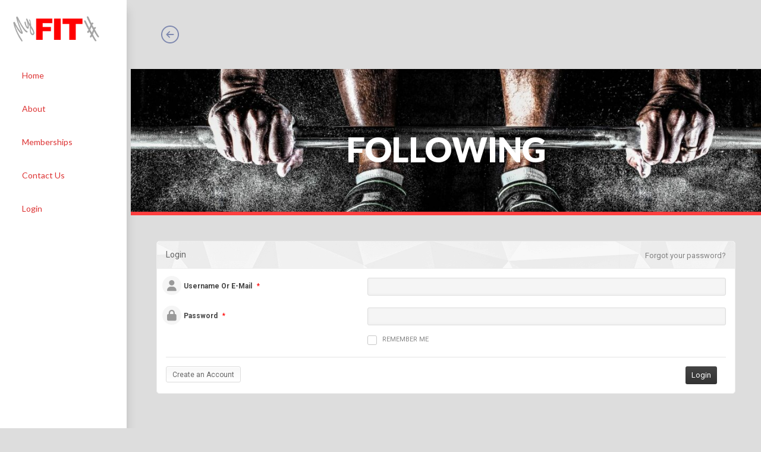

--- FILE ---
content_type: text/css
request_url: https://myfitnumber.com/wp-content/plugins/woffice-core/woffice-credit-system/public/css/woffice-credit-system-public.min.css
body_size: 83
content:
#aimodal .wocs_ai_list{list-style:none}#aimodal .wocs_ai_list li{padding:10px;border-bottom:1px solid rgba(0,0,0,.125)}#aimodal .modal-content{padding:33px;border-radius:20px}#aimodal .modal-body{box-shadow:0 4px 20px rgba(0,0,0,.03);padding:23px 20px}#aimodal input[type=checkbox]:before{content:"";border:2px solid #d1d7ec!important;border-radius:3px;cursor:pointer;height:18px;width:18px;position:absolute;text-align:center;font-family:"Font Awesome 5 Free";display:inline-block;-webkit-transition:content .4s;-moz-transition:content .4s;transition:content .4s;background-color:#fff}#aimodal .ai_add_todos,#aimodal .woffice-ai-regeneration{padding:10px 20px;border-radius:10px;font-size:14px}#aimodal .wpcs_ai_item label{font-size:14px}#aimodal .wpcs_ai_item{display:flex;justify-content:space-between}#aimodal input[type=checkbox]:checked:before{content:"\f00c";font-size:12px;-webkit-transition-duration:.4s;-moz-transition-duration:.4s;transition-duration:.4s;color:#fff;background-color:#3146c5}#aimodal .woffice-ai-regeneration{color:#fff!important;background-color:#3146c5}.ai-listoutput{margin-bottom:20px}#aimodal ul{padding:0}#thumbs{position:relative}li.thumb{padding:1px;width:600px;height:185px}li.thumb img{max-width:none;z-index:1}span.pl-3{position:absolute;left:150px;top:73px}.woimg_preview{display:block}.wpcs_ai_item span.pl-3{position:inherit}

--- FILE ---
content_type: text/css
request_url: https://myfitnumber.com/wp-content/themes/woffice/style.css
body_size: 60984
content:
@charset "UTF-8";/*!
Theme Name: Woffice
Theme URI: https://woffice.io
Author: Xtendify Team
Author URI: http://themeforest.net/user/alkaweb
Description: Woffice - Intranet/Extranet Multipurpose WordPress theme
Version: 5.4.25
Text Domain: woffice
Requires at least: 5.3
Tested up to: 6.7.1
Requires PHP: 5.3
Tags: two-columns, right-sidebar, accessibility-ready, custom-background, custom-colors, custom-header, custom-menu, editor-style, buddypress, featured-images, sticky-post, threaded-comments, translation-ready
License: GNU General Public License v2 or later
License URI: http://www.gnu.org/licenses/gpl-2.0.html
Domain Path: /languages
*/body,html{margin:0;padding:0;height:100%;width:100%}body{-webkit-font-smoothing:antialiased}#page-wrapper{height:auto;overflow:initial}a,a:focus,a:hover,button:hover,input[type=submit]{text-decoration:none;-webkit-transition-duration:.4s;-moz-transition-duration:.4s;transition-duration:.4s}button:focus,input:focus{outline:0}img{max-width:100%}#buddypress #group-list .group-button a.btn-default.leave-group,#buddypress #groups-list li.item-entry .item .groups-meta.action .generic-button a.btn-default,#buddypress #members-list li.item-entry .item .groups-meta.action .generic-button a.btn-default,#buddypress .activity-update-form a.btn-default.bpfb_primary_button,#buddypress .button-nav li a,#buddypress a.btn-default#profile-group-edit-submit,#buddypress div.item-list-tabs ul li a,#content-container #buddypress button,#learndash_next_prev_link a,#main-content #buddypress #item-body #groups-list li .action a.btn-default,#main-content #buddypress #item-body #members-list li .action a.btn-default,#main-content button[type=submit],#main-content input[type=button],#nav-buttons a,#user-sidebar nav ul li a,#woffice-login .login-submit input[type=submit],.login-tabs-wrapper a.btn-default.lostpassword-button,.type-bp_activity #buddypress .activity-list .load-more a.btn-default,a.btn.btn-default,input[type=submit]{position:relative;overflow:hidden;-webkit-transform:translate3d(0,0,0)}#navbar a{-webkit-transform:translate3d(0,0,0)}#navbar a .material{background:rgba(173,173,173,.3)!important}.material{display:block;position:absolute;border:0!important;background:rgba(255,255,255,.3)!important;border-radius:100%!important;-webkit-transform:scale(0);-moz-transform:scale(0);-o-transform:scale(0);transform:scale(0);border:0!important}.animate{-webkit-animation:ripple .65s linear;-moz-animation:ripple .65s linear;-ms-animation:ripple 0.65s linear;-o-animation:ripple .65s linear;animation:ripple .65s linear}@-webkit-keyframes ripple{100%{opacity:0;-webkit-transform:scale(2.5)}}@-moz-keyframes ripple{100%{opacity:0;-moz-transform:scale(2.5)}}@-o-keyframes ripple{100%{opacity:0;-o-transform:scale(2.5)}}@keyframes ripple{100%{opacity:0;transform:scale(2.5)}}@-ms-viewport{width:auto!important}@-webkit-keyframes opacity-blink{0%{opacity:1}50%{opacity:.5}100%{opacity:1}}@keyframes opacity-blink{0%{opacity:1}50%{opacity:.5}100%{opacity:1}}.admin-bar #navigation{top:0!important}.wo-row{display:flex;flex-wrap:wrap;position:relative;overflow:hidden}body.vertical-modern-menu .is-left-sidebar{visibility:visible;z-index:15;left:0;position:absolute;height:100%;transition:all .6s ease;box-shadow:0 1rem 1rem rgba(0,0,0,.15);overflow:hidden}body.vertical-modern-menu .is-left-sidebar-fixed{position:fixed}body.vertical-modern-menu .has-navigation-hidden{left:-320px;visibility:hidden;opacity:1!important;transition:all .6s ease}#navigation{left:0;top:0;height:100%;-webkit-transition:left .6s;-moz-transition:left .6s;transition:left .6s}#navigation .stellar-nav-logo{padding:25px 0 25px 0;margin-right:25px}#navigation .stellar-nav-logo #nav-logo{position:sticky;width:100%;top:42px}#navigation .stellar-nav-logo #nav-logo img{width:136px}#navigation #mobile-menu-canvas-close{display:none}#navigation #mobile-menu-canvas-close .mobile-canvas-header{height:45px;width:45px;float:right;text-align:center;position:relative;bottom:30px;right:10px}#navigation #mobile-menu-canvas-close .mobile-canvas-header .close-navmenu{border:0;font-size:30px;border-radius:50%;width:40px;height:40px;line-height:40px}#navigation #main-modern-menu.is-touchable ul.sub-menu{margin-top:0!important;display:none;left:0;opacity:1;height:initial;z-index:0;position:relative}body.vertical-modern-menu #navigation ul.sub-menu.mega-menu-row{display:block;position:inherit;top:0;margin-top:0!important;opacity:1!important;left:0!important;height:auto}body.vertical-modern-menu #navigation .mega-menu ul.sub-menu.mega-menu-row li{width:100%}body.menu-is-horizontal #navigation ul.sub-menu.mega-menu-row .mega-menu-col{float:left}body.menu-is-horizontal #navigation ul.sub-menu.mega-menu-row .mega-menu-col:not(:first-child){margin-left:6px}body.menu-is-horizontal .main-modern-menu .mega-menu.open{display:block;opacity:1;margin-left:-20px;height:auto}body.menu-is-horizontal #navigation ul.sub-menu.mega-menu-row{display:block!important;position:relative;top:0;margin-top:0!important;opacity:1!important;left:0!important;height:auto}body.menu-is-horizontal #navigation .mega-menu ul.sub-menu li{width:202px}body.vertical-modern-menu.woffice-menu-has-icons #main-modern-menu .menu-item a::before{content:none}body.vertical-modern-menu.woffice-menu-has-icons #main-modern-menu .menu-item .woffice-menu-item-icon{width:28px}body.vertical-modern-menu.woffice-menu-has-icons #main-modern-menu .sub-menu{padding:16px 0 18px 0}body.vertical-modern-menu.woffice-menu-has-icons #main-modern-menu .sub-menu .menu-item .sub-menu{padding:16px 0 18px 10px}body.vertical-modern-menu:not(.navigation-hidden):not(.sidebar-hidden) .is-left-sidebar,body.vertical-modern-menu:not(.navigation-hidden):not(.sidebar-hidden) .is-right-sidebar{width:16.66667%;max-width:320px}body.vertical-modern-menu:not(.navigation-hidden):not(.sidebar-hidden) .is-center-content{width:100%;padding-left:320px!important;transition:all .6s ease}body.vertical-modern-menu.sidebar-hidden .is-center-content{width:83.33333%;width:100%;transition:all .6s ease}body.vertical-modern-menu.sidebar-hidden .is-left-sidebar{width:16.66667%}body.vertical-modern-menu.page-template-blank-page .is-right-sidebar{display:none}body.vertical-modern-menu.page-template-blank-page .is-left-sidebar{width:100%!important}body.vertical-modern-menu.page-template-blank-page .is-left-sidebar #main-header{display:none}body.vertical-modern-menu.navigation-hidden .is-right-sidebar{width:16.66667%}body.vertical-modern-menu.navigation-hidden .is-center-content{width:83.33333%;width:100%;transition:all .6s ease}body.vertical-modern-menu .main-modern-menu{list-style-type:none;width:100%;padding:0 30px 0 30px;margin:0}body.vertical-modern-menu .main-modern-menu .menu-icon{display:none}body.vertical-modern-menu .main-modern-menu .woffice-menu-item-icon{padding-right:6px}body.vertical-modern-menu .main-modern-menu li.menu-item{margin:8px 0 0 0;position:relative;z-index:10;clear:both}body.vertical-modern-menu .main-modern-menu li.menu-item.current-menu-ancestor>ul.sub-menu{display:block}body.vertical-modern-menu .main-modern-menu li.menu-item.current-menu-ancestor span.click_menutoggle.caret-up:hover+a{color:#fff;background-color:#3146c5}body.vertical-modern-menu .main-modern-menu li.menu-item a{border-radius:17px;padding:18px 30px 18px 20px;width:100%;display:block;color:#7e88af;font-size:18px;line-height:18px;font-weight:500;-moz-transition:all .4s ease-in-out;-ms-transition:all .4s ease-in-out;-webkit-transition:all .4s ease-in-out;-o-transition:all .4s ease-in-out;transition:all .4s ease-in-out}body.vertical-modern-menu .main-modern-menu li.menu-item a:before{position:inherit;margin-right:10px;font-family:"Font Awesome 5 Free"}body.vertical-modern-menu .main-modern-menu li.menu-item a:hover{color:#2d3342;background:#f0eeed}body.vertical-modern-menu .main-modern-menu li.menu-item a:hover:before{color:#2d3342}body.vertical-modern-menu .main-modern-menu li.menu-item a:hover span.click_menutoggle::after{color:#2d3342}body.vertical-modern-menu .main-modern-menu li.menu-item:not(.current-menu-ancestor) span.click_menutoggle:hover+a{color:#2d3342;background-color:#f0eeed}body.vertical-modern-menu .main-modern-menu li.menu-item:not(.current-menu-ancestor) span.click_menutoggle:hover+a.current-menu-highlight{color:#fff;background-color:#3146c5}body.vertical-modern-menu .main-modern-menu li.menu-item>a.current-menu-highlight{color:#fff;background-color:#3146c5}body.vertical-modern-menu .main-modern-menu li.menu-item>a.current-menu-highlight:hover:before{color:#fff}body.vertical-modern-menu .main-modern-menu li.menu-item>.click_menutoggle:after{color:#7e88af}body.vertical-modern-menu .main-modern-menu li.menu-item>.click_menutoggle.stellar_heading_color::after{color:#2d3342}body.vertical-modern-menu .main-modern-menu li.menu-item>.click_menutoggle.caret-up.stellar_heading_color::after{color:#fff}body.vertical-modern-menu .main-modern-menu li.menu-item>.click_menutoggle.caret-up:after{color:#fff}body.vertical-modern-menu .main-modern-menu li.menu-item ul.sub-menu{display:none;padding:16px 0 18px 20px;list-style:none;border-radius:17px;position:relative;border-top-right-radius:0;border-top-left-radius:0;background:#fff;z-index:-17;position:relative;top:-10px}body.vertical-modern-menu .main-modern-menu li.menu-item ul.sub-menu li.menu-item a.current-menu-highlight{background-color:transparent;color:#3146c5}body.vertical-modern-menu .main-modern-menu li.menu-item ul.sub-menu li.menu-item a.current-menu-highlight:before{color:#3146c5}body.vertical-modern-menu .main-modern-menu li.menu-item ul.sub-menu li.menu-item a.current-menu-highlight:hover{color:#3146c5}body.vertical-modern-menu .main-modern-menu li.menu-item ul.sub-menu li.menu-item a{padding:8px 22px 8px 30px;color:#2d3342;font-size:16px;line-height:16px;font-weight:400}body.vertical-modern-menu .main-modern-menu li.menu-item ul.sub-menu li.menu-item a:before{content:"";position:absolute;height:9px;width:9px;top:10px;left:7px;background-color:#a7c3dc;border-radius:3px;z-index:1}body.vertical-modern-menu .main-modern-menu li.menu-item ul.sub-menu li.menu-item a:hover{color:#3146c5;background-color:transparent}body.vertical-modern-menu .main-modern-menu li.menu-item ul.sub-menu li.menu-item a:hover .click_menutoggle:before{color:#3146c5}body.vertical-modern-menu .main-modern-menu li.menu-item ul.sub-menu li.menu-item:nth-child(5n+1) a:before{background-color:#a7c3dc}body.vertical-modern-menu .main-modern-menu li.menu-item ul.sub-menu li.menu-item:nth-child(5n+2) a:before{background-color:#b897fe}body.vertical-modern-menu .main-modern-menu li.menu-item ul.sub-menu li.menu-item:nth-child(5n+3) a:before{background-color:#aed4ab}body.vertical-modern-menu .main-modern-menu li.menu-item ul.sub-menu li.menu-item:nth-child(5n+4) a:before{background-color:#fea804}body.vertical-modern-menu .main-modern-menu li.menu-item ul.sub-menu li.menu-item span.click_menutoggle:hover+a{color:#3146c5;background-color:transparent}body.vertical-modern-menu .main-modern-menu li.menu-item ul.sub-menu li.menu-item .click_menutoggle:after{color:#7e88af}body.vertical-modern-menu .main-modern-menu li.menu-item ul.sub-menu li.menu-item .click_menutoggle.stellar_sub_menu_color::after{color:#3146c5}body.vertical-modern-menu .main-modern-menu li.menu-item ul.sub-menu li.menu-item .click_menutoggle.caret-up.stellar_sub_menu_color::after{color:#3146c5}body.vertical-modern-menu .main-modern-menu li.menu-item ul.sub-menu li.menu-item .click_menutoggle.caret-up:after{color:#3146c5}body.vertical-modern-menu .main-modern-menu li.menu-item ul.sub-menu li.menu-item ul.sub-menu{padding:9px 0 0 20px}body.vertical-modern-menu .main-modern-menu li.menu-item ul.sub-menu li.menu-item ul.sub-menu li.menu-item a{position:relative;width:100%;display:block}body.vertical-modern-menu .main-modern-menu li.menu-item ul.sub-menu li.menu-item ul.sub-menu li.menu-item a:before{top:10px}body.vertical-modern-menu .main-modern-menu li.menu-item ul.sub-menu li.menu-item ul.sub-menu li.menu-item a:last-child a{padding:15px 22px 0 40px}body.vertical-modern-menu .main-modern-menu li.menu-item ul.sub-menu li.menu-item ul.sub-menu li.menu-item:last-child li.menu-item a{padding:15px 22px 0 40px}body.vertical-modern-menu .main-modern-menu li.menu-item ul.sub-menu li.current-menu-ancestor>a,body.vertical-modern-menu .main-modern-menu li.menu-item ul.sub-menu li.current-menu-item>a{color:#3146c5}body.vertical-modern-menu .main-modern-menu>li.current-menu-item>a,body.vertical-modern-menu .main-modern-menu>li.current_page_ancestor>a,body.vertical-modern-menu .main-modern-menu>li.current_page_item>a{color:#fff;background:#3146c5}body.vertical-modern-menu .main-modern-menu>li.current-menu-item>a:hover,body.vertical-modern-menu .main-modern-menu>li.current_page_ancestor>a:hover,body.vertical-modern-menu .main-modern-menu>li.current_page_item>a:hover{color:#fff;background:#3146c5}body.vertical-modern-menu .main-modern-menu>li.current-menu-item>a:hover::before,body.vertical-modern-menu .main-modern-menu>li.current_page_ancestor>a:hover::before,body.vertical-modern-menu .main-modern-menu>li.current_page_item>a:hover::before{color:#fff}body.vertical-modern-menu .main-modern-menu>li.current-menu-item>.click_menutoggle:after,body.vertical-modern-menu .main-modern-menu>li.current_page_ancestor>.click_menutoggle:after,body.vertical-modern-menu .main-modern-menu>li.current_page_item>.click_menutoggle:after{color:#fff}body.vertical-modern-menu .main-modern-menu>li.current-menu-item:hover>.click_menutoggle:after,body.vertical-modern-menu .main-modern-menu>li.current_page_ancestor:hover>.click_menutoggle:after,body.vertical-modern-menu .main-modern-menu>li.current_page_item:hover>.click_menutoggle:after{color:#fff}body.vertical-modern-menu #navigation .menu-item .mega-menu{display:none}body.vertical-modern-menu #navigation .menu-item.current-menu-ancestor>.current-menu-highlight+.mega-menu{display:block}body.vertical-modern-menu #navigation .menu-item.current-menu-ancestor .mega-menu ul.sub-menu .current_page_ancestor>.sub-menu{display:block}body.vertical-modern-menu #navigation .mega-menu ul.sub-menu.mega-menu-row li{width:100%}body.vertical-modern-menu #navigation .mega-menu ul.sub-menu.mega-menu-row ul.sub-menu{display:none}body.vertical-modern-menu .main-modern-menu li.menu-item-has-children>.click_menutoggle{position:absolute;right:21px;cursor:pointer;outline:0;z-index:9999;top:18px;right:0;width:40px}body.vertical-modern-menu .main-modern-menu li.menu-item-has-children>.click_menutoggle.caret-up{color:#fff}body.vertical-modern-menu .main-modern-menu li.menu-item-has-children li.menu-item-has-children>.click_menutoggle{top:5px}body.vertical-modern-menu .main-modern-menu li.menu-item-has-children>.click_menutoggle:after{font-family:"Font Awesome 5 Free";font-weight:900;content:"\f054";position:relative}body.vertical-modern-menu li.menu-item-has-children>.click_menutoggle.caret-up:after{content:"\f078"}body.menu-is-horizontal #main-modern-menu .woffice-menu-item-icon{padding-right:8px}body.menu-is-horizontal.woffice-menu-has-icons #main-modern-menu .sub-menu{padding:0}body.menu-is-horizontal #nav-trigger{display:none}body.menu-is-horizontal .is-left-sidebar{width:100%}body.menu-is-horizontal .is-center-content{width:83.33333%}body.menu-is-horizontal.sidebar-hidden .is-center-content{max-width:100%;width:100%}body.menu-is-horizontal #navigation{display:flex;align-items:center;height:104px;padding-left:43px;padding-right:43px}body.menu-is-horizontal #navigation #nav-logo{padding:0}body.menu-is-horizontal .main-modern-menu{max-width:100%!important;text-align:left;padding-bottom:0!important;margin:0!important;overflow:visible!important}body.menu-is-horizontal .main-modern-menu li:not(.menu-item-has-children) .menu-icon{display:none}body.menu-is-horizontal .main-modern-menu .menu-item-has-children:not(.mega-menu-col)>a .menu-icon{padding-left:9px}body.menu-is-horizontal .main-modern-menu .menu-item-has-children:not(.mega-menu-col) ul:not(.mega-menu-row).display-submenu li.menu-item-has-children a{position:relative}body.menu-is-horizontal .main-modern-menu .menu-item-has-children:not(.mega-menu-col) ul:not(.mega-menu-row).display-submenu li.menu-item-has-children a .menu-icon{transform:rotate(270deg);position:absolute;right:40px;padding:0}body.menu-is-horizontal .main-modern-menu li.menu-item{display:inline-block;position:relative}body.menu-is-horizontal .main-modern-menu li.menu-item a{padding:13px 25px 13px 25px;display:block;position:relative;text-align:left;font-weight:600;font-size:13px;line-height:13px;border-radius:10px;text-decoration:none;color:#848db3;text-transform:uppercase}body.menu-is-horizontal .main-modern-menu li.menu-item a:before{width:100%;padding-right:10px;-webkit-transition:all .6s;-moz-transition:all .6s;transition:all .6s;font-family:"Font Awesome 5 Free"}body.menu-is-horizontal .main-modern-menu li.menu-item:not(.mega-menu-col).current-menu-item>a,body.menu-is-horizontal .main-modern-menu li.menu-item:not(.mega-menu-col).current-menu-parent>a,body.menu-is-horizontal .main-modern-menu li.menu-item:not(.mega-menu-col).current_page_ancestor>a,body.menu-is-horizontal .main-modern-menu li.menu-item:not(.mega-menu-col):hover>a,body.menu-is-horizontal .main-modern-menu li.menu-item:not(.mega-menu-col)>a:hover{background-color:#3146c5;color:#fff}body.menu-is-horizontal .main-modern-menu li.menu-item:not(.mega-menu-col).current-menu-item>a::after,body.menu-is-horizontal .main-modern-menu li.menu-item:not(.mega-menu-col).current-menu-item>a::before,body.menu-is-horizontal .main-modern-menu li.menu-item:not(.mega-menu-col).current-menu-parent>a::after,body.menu-is-horizontal .main-modern-menu li.menu-item:not(.mega-menu-col).current-menu-parent>a::before,body.menu-is-horizontal .main-modern-menu li.menu-item:not(.mega-menu-col).current_page_ancestor>a::after,body.menu-is-horizontal .main-modern-menu li.menu-item:not(.mega-menu-col).current_page_ancestor>a::before,body.menu-is-horizontal .main-modern-menu li.menu-item:not(.mega-menu-col):hover>a::after,body.menu-is-horizontal .main-modern-menu li.menu-item:not(.mega-menu-col):hover>a::before,body.menu-is-horizontal .main-modern-menu li.menu-item:not(.mega-menu-col)>a:hover::after,body.menu-is-horizontal .main-modern-menu li.menu-item:not(.mega-menu-col)>a:hover::before{color:#fff}body.menu-is-horizontal .main-modern-menu ul.sub-menu{position:absolute;top:50px;z-index:20;padding-left:0;list-style-type:none;opacity:0;height:0;overflow:hidden;text-align:left;box-shadow:0 13px 50px rgba(0,0,0,.25);border-radius:10px;background-color:#fff}body.menu-is-horizontal .main-modern-menu ul.sub-menu.display-submenu{display:block!important}body.menu-is-horizontal .main-modern-menu ul.sub-menu.display-submenu{-webkit-transition:left .4s,opacity 1s ease-out;-moz-transition:left .4s,opacity 1s ease-out;transition:left .4s,opacity 1s ease-out;opacity:1;height:auto;overflow:visible;text-align:left;z-index:99}body.menu-is-horizontal .main-modern-menu ul.sub-menu.display-submenu::before{content:"";position:absolute;top:-20px;left:0;width:100%;height:100%}body.menu-is-horizontal .main-modern-menu ul.sub-menu li.menu-item{width:100%}body.menu-is-horizontal .main-modern-menu ul.sub-menu li.menu-item>a{text-transform:capitalize;font-weight:400;border-bottom:1px solid;border-color:#eee}body.menu-is-horizontal .main-modern-menu ul.sub-menu li.menu-item>a::before{content:""}body.menu-is-horizontal .main-modern-menu ul.sub-menu li.menu-item>a:hover{background-color:#3146c5;color:#fff}body.menu-is-horizontal .main-modern-menu ul.sub-menu li.menu-item:not(:first-child) a{border-top-left-radius:0;border-top-right-radius:0}body.menu-is-horizontal .main-modern-menu ul.sub-menu li.menu-item:not(:last-child) a{border-bottom-left-radius:0;border-bottom-right-radius:0}body.menu-is-horizontal .main-modern-menu ul.sub-menu li.menu-item li>a:hover{background-color:#3146c5;color:#fff}body.menu-is-horizontal .main-modern-menu .mega-menu ul.sub-menu a,body.menu-is-horizontal .main-modern-menu ul.sub-menu:not(.mega-menu-row){width:200px!important;margin-top:0!important;left:0!important}body.menu-is-horizontal .main-modern-menu .mega-menu .mega-menu-col:last-child a{width:204px!important}body.menu-is-horizontal .main-modern-menu .mega-menu ul.sub-menu a{width:200px!important}body.menu-is-horizontal .main-modern-menu li.menu-item-has-mega-menu .mega-menu-row .current-menu-item>a,body.menu-is-horizontal .main-modern-menu li.menu-item-has-mega-menu.current-menu-parent .mega-menu-row .current_page_item>a,body.menu-is-horizontal .main-modern-menu li.menu-item-has-mega-menu:hover>a{background-color:#3146c5;color:#fff}body.menu-is-horizontal .main-modern-menu li.menu-item-has-mega-menu .mega-menu-row .current-menu-item>a::after,body.menu-is-horizontal .main-modern-menu li.menu-item-has-mega-menu .mega-menu-row .current-menu-item>a::before,body.menu-is-horizontal .main-modern-menu li.menu-item-has-mega-menu.current-menu-parent .mega-menu-row .current_page_item>a::after,body.menu-is-horizontal .main-modern-menu li.menu-item-has-mega-menu.current-menu-parent .mega-menu-row .current_page_item>a::before,body.menu-is-horizontal .main-modern-menu li.menu-item-has-mega-menu:hover>a::after,body.menu-is-horizontal .main-modern-menu li.menu-item-has-mega-menu:hover>a::before{color:#fff}body.menu-is-horizontal .main-modern-menu .mega-menu{position:absolute;top:50px;z-index:20;padding-left:0;list-style-type:none;opacity:0;height:0;overflow:hidden;text-align:left;box-shadow:0 13px 50px rgba(0,0,0,.25);border-radius:10px;background-color:#fff}body.menu-is-horizontal .main-modern-menu .mega-menu.open{display:block;-webkit-transition:left .4s,opacity 1s ease-out;-moz-transition:left .4s,opacity 1s ease-out;transition:left .4s,opacity 1s ease-out;opacity:1;height:auto;overflow:visible;text-align:left;z-index:99}body.menu-is-horizontal .main-modern-menu .mega-menu.open::before{content:"";position:absolute;top:-20px;left:0;width:100%;height:45px}body.menu-is-horizontal .main-modern-menu .mega-menu.open .sub-menu{box-shadow:none;background-color:#fff}body.menu-is-horizontal .main-modern-menu .mega-menu.open .sub-menu li:last-child a{border-bottom-left-radius:0;border-bottom-right-radius:0}body.menu-is-horizontal .main-modern-menu .mega-menu>ul.sub-menu:last-child,body.menu-is-horizontal .main-modern-menu .mega-menu>ul.sub-menu:last-child ul.sub-menu{border-right:0}body.menu-is-horizontal .main-modern-menu ul.sub-menu.mega-menu-row{display:block;position:relative;top:0;margin-top:0!important;opacity:1!important;left:0!important;height:auto}body.menu-is-horizontal .main-modern-menu ul.sub-menu.mega-menu-row:after{clear:both}body.menu-is-horizontal .main-modern-menu ul.sub-menu.mega-menu-row .sub-menu{top:0;display:block;position:relative;left:0!important;height:auto;opacity:1;margin:0!important;padding:0!important}body.menu-is-horizontal .main-modern-menu .mega-menu ul.sub-menu li{width:180px}body.menu-is-horizontal .main-modern-menu .mega-menu{top:0;margin-top:50px;left:0}body.menu-is-horizontal .main-modern-menu .mega-menu .mega-menu-col:first-child:hover a{border-top-right-radius:0}body.menu-is-horizontal .main-modern-menu .mega-menu .mega-menu-col:first-child ul.sub-menu .menu-item a{border-top-right-radius:0;border-top-left-radius:0}body.menu-is-horizontal .main-modern-menu .mega-menu .mega-menu-col ul.sub-menu{border-radius:0}body.menu-is-horizontal .main-modern-menu .mega-menu .mega-menu-col ul.sub-menu .menu-item a{border-radius:0}body.menu-is-horizontal ul.sub-menu:not(.sub-menu-click) li:not(.mega-menu-col):hover>.sub-menu:not(.sub-menu-click){margin-top:-48px!important;height:auto;left:208px!important;opacity:1;-webkit-transition:opacity 1s ease-out;-moz-transition:opacity 1s ease-out;transition:opacity 1s ease-out;background:#fff;box-shadow:rgba(149,157,165,.2) 0 8px 24px}body.menu-is-horizontal ul.sub-menu:not(.sub-menu-click) li:not(.mega-menu-col):hover>.sub-menu:not(.sub-menu-click).display-submenu::before{top:-20px;left:-100px;width:100%;transform:rotate(180deg)}body.menu-is-horizontal ul.sub-menu:not(.sub-menu-click) li:not(.mega-menu-col):hover>.sub-menu:not(.sub-menu-click) li:hover:first-child a{border-top-left-radius:10px;border-top-right-radius:10px}body.menu-is-horizontal ul.sub-menu:not(.sub-menu-click) li:not(.mega-menu-col):hover>.sub-menu:not(.sub-menu-click) li:hover:last-child a{border-bottom-left-radius:10px;border-bottom-right-radius:10px}body.verical-menu-on-hover.vertical-modern-menu #main-modern-menu .menu-icon{display:none}body.verical-menu-on-hover #main-modern-menu li.menu-item-has-children span.current-menutoggle-active::after{content:"\f078";color:#fff}body.verical-menu-on-hover #main-modern-menu li.menu-item-has-children .sub-menu li.menu-item-has-children span.current-menutoggle-active::after,body.verical-menu-on-hover #main-modern-menu li.menu-item-has-children .sub-menu li.menu-item-has-children span.stellar_heading_color::after{content:"\f078";color:#3146c5}body.horizontal-menu-on-click .main-modern-menu .menu-icon:hover{cursor:pointer}body.horizontal-menu-on-click .main-modern-menu .menu-item ul.sub-menu-click li:not(.mega-menu-col)>.display-submenu{margin-top:-48px!important;height:auto;left:208px!important;opacity:1;-webkit-transition:opacity 1s ease-out;-moz-transition:opacity 1s ease-out;transition:opacity 1s ease-out;background:#fff;box-shadow:rgba(149,157,165,.2) 0 8px 24px}body.horizontal-menu-on-click .main-modern-menu .menu-item ul.sub-menu-click li:not(.mega-menu-col)>.display-submenu::before{top:-20px;left:-100px;width:100%;transform:rotate(180deg)}body.menu-is-horizontal #page-wrapper .is-left-sidebar #navigation{justify-content:space-between;height:auto;min-height:100px;max-height:140px;padding:10px 40px;position:relative;z-index:18}body.menu-is-horizontal #page-wrapper .is-left-sidebar #navigation .main-modern-menu{width:55%;padding-left:0}body.menu-is-horizontal #page-wrapper .is-left-sidebar #navigation .horizontal_menu_icons_wrapper #nav-buttons{column-gap:22px}body.menu-is-horizontal #page-wrapper .is-left-sidebar #navigation .horizontal_menu_icons_wrapper #nav-buttons #main-search .horizontal_menu_search_icon{position:relative;display:inline-block;width:20px;height:20px}body.menu-is-horizontal #page-wrapper .is-left-sidebar #navigation .horizontal_menu_icons_wrapper #nav-buttons #main-search .horizontal_menu_search_icon::before{font-family:woffice-icon!important;content:"";position:absolute;top:13px;left:-1px;font-size:24px;color:#000}body.menu-is-horizontal #page-wrapper .is-left-sidebar #navigation .horizontal_menu_icons_wrapper #nav-buttons #main-search .horizontal_menu_search_icon.horizontal_menu_search_icon_active::before{content:"×";top:12px;font-family:Inter,helvetica,arial,sans-serif!important}body.menu-is-horizontal #page-wrapper .is-left-sidebar #navigation .horizontal_menu_icons_wrapper #nav-buttons #main-search form{position:absolute;width:100%;min-height:180px;left:0;top:0;padding:40px 20px;background-color:#fff;box-shadow:0 2px 5px 1px rgba(64,60,67,.16);opacity:0;visibility:hidden;z-index:-15;transition:.3s ease-in-out}body.menu-is-horizontal #page-wrapper .is-left-sidebar #navigation .horizontal_menu_icons_wrapper #nav-buttons #main-search form.form_active{top:130px;opacity:1;visibility:visible}body.menu-is-horizontal #page-wrapper .is-left-sidebar #navigation .horizontal_menu_icons_wrapper #nav-buttons #main-search form input[type=text]{margin-bottom:0;color:#b8bac6;padding:6px 16px 6px 15px;border-style:solid;border-width:1px;height:50px;border-color:#b8bac6;border-radius:15px;font-size:1.125rem;box-shadow:none;margin-bottom:12px;width:100%}body.menu-is-horizontal #page-wrapper .is-left-sidebar #navigation .horizontal_menu_icons_wrapper #nav-buttons #main-search form button{display:block}body.menu-is-horizontal #page-wrapper .is-left-sidebar #navigation .horizontal_menu_icons_wrapper #nav-buttons #main-search form button::before{font-family:woffice-icon!important;content:"";position:absolute;top:45px;right:5px;font-size:23px;color:#000}body.menu-is-horizontal #page-wrapper .is-left-sidebar #navigation .horizontal_menu_icons_wrapper #nav-buttons #main-search form button i{display:none}body.menu-is-horizontal #page-wrapper .is-left-sidebar #navigation .horizontal_menu_icons_wrapper #nav-buttons a{margin:0}body.menu-is-horizontal #page-wrapper .is-left-sidebar #navigation .horizontal_menu_icons_wrapper #nav-buttons a p{padding:0;background-color:transparent}body.menu-is-horizontal #page-wrapper .is-left-sidebar #navigation .horizontal_menu_icons_wrapper #nav-buttons a p svg{width:22px;height:22px}body.menu-is-horizontal #page-wrapper .is-left-sidebar #navigation .horizontal_menu_icons_wrapper #nav-buttons a p svg path{fill:#000}body.menu-is-horizontal #page-wrapper .is-left-sidebar #navigation .horizontal_menu_icons_wrapper #nav-buttons a svg{width:24px;height:24px}body.menu-is-horizontal #page-wrapper .is-left-sidebar #navigation .horizontal_menu_icons_wrapper #nav-buttons .sidebar-userinfo .sidebar-userinfo_row .user-infodetail{position:relative}body.menu-is-horizontal #page-wrapper .is-left-sidebar #navigation .horizontal_menu_icons_wrapper #nav-buttons .sidebar-userinfo .sidebar-userinfo_row .user-infodetail #user-thumb{position:relative}body.menu-is-horizontal #page-wrapper .is-left-sidebar #navigation .horizontal_menu_icons_wrapper #nav-buttons .sidebar-userinfo .sidebar-userinfo_row .user-infodetail #user-thumb img{width:36px;height:36px;user-select:none}body.menu-is-horizontal #page-wrapper .is-left-sidebar #navigation .horizontal_menu_icons_wrapper #nav-buttons .sidebar-userinfo .sidebar-userinfo_row .user-infodetail .horizontal_menu_user_toggle{position:relative;margin-right:10px}body.menu-is-horizontal #page-wrapper .is-left-sidebar #navigation .horizontal_menu_icons_wrapper #nav-buttons .sidebar-userinfo .sidebar-userinfo_row .user-infodetail .horizontal_menu_user_toggle::after{content:"";position:absolute;left:6px;top:-8px;rotate:43deg;width:7px;height:7px;border:1px solid #000;border-left:none;border-top:none;cursor:pointer}body.menu-is-horizontal #page-wrapper .is-left-sidebar #navigation .horizontal_menu_icons_wrapper #nav-buttons .sidebar-userinfo .sidebar-userinfo_row .user-infodetail figcaption{position:absolute;left:-15px;background:#fff;border-radius:5px;opacity:0;padding:10px;z-index:25;box-shadow:0 2px 5px 1px rgba(64,60,67,.16);transition:.3s ease-in-out}body.menu-is-horizontal #page-wrapper .is-left-sidebar #navigation .horizontal_menu_icons_wrapper #nav-buttons .sidebar-userinfo .sidebar-userinfo_row .user-infodetail figcaption .user-name{font-size:15px}body.menu-is-horizontal #page-wrapper .is-left-sidebar #navigation .horizontal_menu_icons_wrapper #nav-buttons .sidebar-userinfo .sidebar-userinfo_row .user-infodetail figcaption .user-email{font-size:12px}body.menu-is-horizontal #page-wrapper .is-left-sidebar #navigation .horizontal_menu_icons_wrapper #nav-buttons .sidebar-userinfo .sidebar-userinfo_row .user-infodetail #user-thumb:hover+.horizontal_menu_user_toggle+figcaption{opacity:1}body.menu-is-horizontal #page-wrapper .is-left-sidebar #navigation .horizontal_menu_icons_wrapper #nav-buttons #nav-notification-trigger.active ::after{right:0;top:0}body.menu-is-horizontal #page-wrapper .is-center-content{transition:.5s ease}body.menu-is-horizontal #page-wrapper .is-center-content #main-header{display:none}body.menu-is-horizontal #page-wrapper .is-center-content #content-container{margin-top:50px;z-index:14}body.menu-is-horizontal #page-wrapper .is-right-sidebar{top:103px;z-index:17!important}body.menu-is-horizontal #page-wrapper .is-right-sidebar #user-sidebar{z-index:20px}body.vertical-modern-menu #page-wrapper .is-left-sidebar #navigation ul.horizontal_menu_icons_wrapper{display:none}body.vertical-modern-menu #page-wrapper .is-center-content{padding-right:320px!important}body.vertical-modern-menu.sidebar-hidden #page-wrapper .is-center-content{padding-right:0!important}#navbar{position:absolute;display:flex;width:100%;z-index:30;overflow:visible;top:0;left:0;-webkit-transition:left .6s,top .6s;-moz-transition:left .6s,top .6s;-ms-transition:left .6s,top .6s;-o-transition:left .6s,top .6s;transition:left .6s,top .6s}.admin-bar #navbar{top:32px}#navbar.has_fixed_navbar #nav-languages>a em,#navbar.navigation-fixed #nav-languages>a em{display:none}#main-header.navigation-hidden #navbar.has_fixed_navbar,#main-header.navigation-hidden #navbar.navigation-fixed{padding-right:0}#navbar.navigation-fixed{background:rgba(255,255,255,.9)}#nav-left{display:flex;justify-content:space-between;flex:1 auto;text-align:center;left:0;right:0;border-right:1px solid;-webkit-transition:padding-left .6s;-moz-transition:padding-left .6s;-ms-transition:padding-left .6s;-o-transition:padding-left .6s;transition:padding-left .6s}a#nav-trigger{font-size:1.6em;overflow:hidden;position:relative;margin:0 30px 0 8px}a#nav-trigger svg.nav-arrow-left{transform:rotate(180deg)}a#nav-trigger svg.nav-arrow-left path{fill:#7E88AF}a#nav-trigger:hover svg.nav-arrow-left path{fill:#3146C5}a#nav-trigger:hover .fa-bars{color:#3146c5}a#nav-trigger .fa-arrow-left,a#nav-trigger .fa-bars{padding-right:20px;color:#7e88af}a#nav-trigger .fa-arrow-right{padding-left:20px}#nav-logo{display:inline-block;padding:0 20px;position:relative;overflow:hidden}#nav-logo a{position:relative;z-index:10;display:block;text-align:center}#nav-logo a:hover{opacity:.8;background:0 0}#nav-logo a img{max-width:100%;max-height:100%}#main-header{padding:43px}#main-header .navbar-collapse{align-items:center;display:flex}#main-header.sidebar-hidden #navbar{overflow:hidden}#main-header.sidebar-hidden #nav-logo{position:absolute;left:50%;margin-left:-90px}#nav-user{display:inline-block;position:relative;margin-right:15px;overflow:hidden;font-weight:300}#nav-user a:hover{opacity:.4}#user-thumb{z-index:10;position:relative;display:inline-block;-webkit-transform:rotate(0);-ms-transform:rotate(0);transform:rotate(0);-webkit-transition:transform .4s,opacity .4s;-moz-transition:transform .4s,opacity .4s;transition:transform .4s,opacity .4s}#nav-user #user-thumb img{margin-left:10px;position:relative;top:-2px;-webkit-transform:rotate(0);-ms-transform:rotate(0);transform:rotate(0);-webkit-transition:transform .4s,opacity .4s;-moz-transition:transform .4s,opacity .4s;transition:transform .4s,opacity .4s}#navbar #user-thumb:hover{opacity:.8;background:0 0}#user-thumb img{border-radius:50%;width:50px;height:50px}#nav-user.fixed #user-thumb .notifications{display:none}#user-thumb .notifications{display:block;width:19px;height:19px;text-align:center;color:#fff;padding:3px 0;border-radius:100%;right:0;font-weight:700;font-size:.9em;line-height:.9em;bottom:5px;position:absolute;-webkit-box-shadow:0 0 0 3px #fff;-moz-box-shadow:0 0 0 3px #fff;-ms-box-shadow:0 0 0 3px #fff;-o-box-shadow:0 0 0 3px #fff;box-shadow:0 0 0 3px #fff}#user-close{position:absolute;font-size:3em;text-align:center;right:-250px;z-index:15;color:#fff;top:0;opacity:0;-webkit-transition:right .4s,transform .4s;-moz-transition:right .4s,transform .4s;transition:right .4s,transform .4s;-webkit-transform:rotate(0);-ms-transform:rotate(0);transform:rotate(0)}#user-login{display:inline-block;font-size:2em;padding:0 10px}#nav-user.active .notifications{display:none}#nav-user.active #user-thumb img{opacity:0;z-index:-10;-webkit-transform:rotate(360deg);-ms-transform:rotate(360deg);transform:rotate(360deg);-webkit-transition:transform .4s,opacity .4s;-moz-transition:transform .4s,opacity .4s;transition:transform .4s,opacity .4s}#nav-user.active #user-close{opacity:1;right:0;padding:0 10px;-webkit-transition:right .4s,transform .4s,opacity .4s;-moz-transition:right .4s,transform .4s,opacity .4s;transition:right .4s,transform .4s,opacity .4s;-webkit-transform:rotate(360deg);-ms-transform:rotate(360deg);transform:rotate(360deg)}#nav-user.active a#user-close:hover{opacity:.8}#left-content #main-search form::before{font-family:woffice-icon!important;content:"";position:absolute;top:26px;left:22px;font-size:23px;color:#b8bac6}#left-content #main-search form input[type=text]{margin-bottom:0;color:#b8bac6;padding:6px 16px 6px 58px}#left-content #main-search form input[type=text]::placeholder{color:#b8bac6}#nav-buttons{display:flex;align-items:center}#nav-buttons a{font-size:1.6em;margin:0 15px;overflow:hidden;display:inline-block}#nav-buttons #nav-cart-trigger:hover .amount{color:#fff}#nav-buttons #nav-cart-trigger .stellar-mini-cart,#nav-buttons .stellar-bell{background:#fff;border-radius:14px;padding:15px 20px;margin-bottom:0;transition:.3s ease-in-out}#nav-buttons #nav-cart-trigger,#nav-buttons #nav-notification-trigger{color:#3146c5}#nav-buttons #nav-cart-trigger span.woocommerce-cart-count.count,#nav-buttons #nav-notification-trigger span.woocommerce-cart-count.count{font-size:11px;position:absolute;top:10px;left:45px;font-weight:700}#nav-buttons #nav-cart-trigger:hover,#nav-buttons #nav-notification-trigger:hover{color:#fff}#nav-buttons #nav-cart-trigger:hover .stellar-bell,#nav-buttons #nav-cart-trigger:hover .stellar-mini-cart,#nav-buttons #nav-notification-trigger:hover .stellar-bell,#nav-buttons #nav-notification-trigger:hover .stellar-mini-cart{background:#3146c5;color:#fff}#nav-buttons #nav-cart-trigger:hover .stellar-bell path,#nav-buttons #nav-cart-trigger:hover .stellar-mini-cart path,#nav-buttons #nav-notification-trigger:hover .stellar-bell path,#nav-buttons #nav-notification-trigger:hover .stellar-mini-cart path{fill:#FFFFFF}#nav-buttons #nav-cart-trigger:hover .span.woocommerce-cart-count.count bdi,#nav-buttons #nav-notification-trigger:hover .span.woocommerce-cart-count.count bdi{color:#fff}#nav-buttons #nav-cart-trigger:hover ::after,#nav-buttons #nav-notification-trigger:hover ::after{background-color:#fff}#nav-buttons #nav-cart-trigger .fa-times,#nav-buttons #nav-cart-trigger .svg_hide,#nav-buttons #nav-notification-trigger .fa-times,#nav-buttons #nav-notification-trigger .svg_hide{display:none;padding:0 5px}#nav-buttons a.clicked .stellar-mini-cart{background:#3146c5!important}#nav-buttons a.clicked .stellar-mini-cart path{fill:#FFFFFF}#nav-buttons a.clicked .count{color:#fff}#nav-buttons #nav-sidebar-trigger path{fill:#7E88AF}#nav-buttons #nav-sidebar-trigger svg.nav-arrow-right path{fill:#7E88AF}#nav-buttons #nav-sidebar-trigger svg.nav-arrow-right.mk-left-arrow{transform:rotate(180deg)}#nav-buttons #nav-sidebar-trigger:hover svg.nav-arrow-right path{fill:#3146C5}#nav-notification-trigger{position:relative}#nav-notification-trigger.active ::after{content:"";width:10px;height:10px;border-radius:100%;right:10px;top:11px;background-color:#3146c5;position:absolute}#woffice-notifications-menu{z-index:20;border-top:4px solid;right:0;background-color:#fff;border-radius:0 0 0 5px;padding:20px 30px;min-width:350px;display:none;position:absolute;top:100%;-webkit-box-shadow:0 5px 10px rgba(0,0,0,.13);-moz-box-shadow:0 5px 10px rgba(0,0,0,.13);-ms-box-shadow:0 5px 10px rgba(0,0,0,.13);box-shadow:0 5px 10px rgba(0,0,0,.13)}#woffice-notifications-menu #woffice-notifications-content a{font-size:1rem}#woffice-notifications-menu #woffice-notifications-content .notification-freshness{display:block}.woffice-notification-empty{text-align:center}.woffice-notification-empty:before{content:"\f1f6";font-family:"Font Awesome 5 Free";font-size:3em;display:block}.woffice-notifications-item{margin-bottom:15px;position:relative}.woffice-notifications-item:last-child{margin-bottom:0}.woffice-notifications-item .fa.component-icon{margin-right:10px;font-size:1.4em;position:relative;bottom:-2px}.woffice-notifications-item img{position:absolute;border-radius:50%;margin-right:20px;width:35px;height:35px;top:-5px;left:-45px;box-shadow:0 0 0 5px #fff}.woffice-notifications-item a{vertical-align:middle;display:inline-block}.woffice-notifications-item a:hover{opacity:.6}.woffice-notifications-item a.mark-notification-read{position:absolute;right:0;font-size:1.5em;top:-4px;opacity:.4}.woffice-notifications-item a.mark-notification-read:hover{opacity:.8}.woffice-notifications-item span{font-style:italic;font-size:.9em;margin-right:20px}#nav-languages{display:block;position:relative;padding:10px 0}#nav-languages>a{text-transform:uppercase;display:block;font-size:1.1em}#nav-languages>a em{font-style:normal}#nav-languages>a i{font-size:1.2em}#nav-languages>a i.fa-angle-down{float:right}#nav-languages>a>i.fa-flag{padding-right:20px;color:inherit!important}#nav-languages>ul{display:none;position:relative;line-height:normal;width:100%;font-size:.9em;margin:20px 0 0 0;padding-left:0;text-align:left;list-style-type:none;border-radius:5px}#nav-languages>ul li a{padding:10px 20px;display:block;background:#fff}#nav-languages>ul li a:hover{opacity:.6}#nav-languages>ul li:last-child a{border-radius:0 0 5px 5px}#nav-languages>ul li:first-child a{border-radius:5px 5px 0 0}.widget .intern-padding #nav-languages ul li{padding:0;display:block}#main-search{transition:top .2s ease-out;line-height:0}#main-search .active_search{position:absolute;height:25px;width:20px;right:200px;display:none}#main-search .active_search::after{font-family:woffice-icon!important;content:"";position:absolute;top:-24px;left:-35px;font-size:23px;color:#2d3342;width:51px;height:47px;background:#fff;border-radius:14px;display:grid;place-items:center}#main-search .active_search::before{content:"×";position:absolute;top:7px;left:0;font-size:23px;font-weight:600;display:none;color:#2d3342}#main-search .wo-search-icon svg{position:absolute;left:10px;top:15px;width:20px}#main-search.opened{transition:top .5s ease-in}#main-search .woffice-search-results{padding:20px 40px 40px;background:rgba(255,255,255,.9);height:calc(100vh - 120px);overflow-y:auto}#main-search .woffice-search-results__group{margin-bottom:20px}#main-search .woffice-search-results__group h3{margin:0;font-size:2rem;font-weight:300}#main-search .woffice-search-results__group h3 i.fa{opacity:.5;margin-right:20px;width:25px;display:inline-block}#main-search .woffice-search-results__group ul{list-style-type:none;margin-bottom:0;margin-left:10px}#main-search .woffice-search-results__group--empty{text-align:center;font-size:2.5rem}#main-search .woffice-search-results__item{margin:10px 0}#main-search .woffice-search-results__item .float-left{max-width:80%}#buddypress #group-list .group-button #main-search .woffice-search-results__item .btn-default.leave-group,#buddypress #groups-list li.item-entry .item .groups-meta.action .generic-button #main-search .woffice-search-results__item a.btn-default,#buddypress #groups-list li.item-entry .item .groups-meta.action .generic-button #main-search .woffice-search-results__item button.btn-default,#buddypress #main-search .woffice-search-results__item .btn-default#profile-group-edit-submit,#buddypress #main-search .woffice-search-results__item input.btn-default[type=submit],#buddypress #members-list li.item-entry .item .groups-meta.action .generic-button #main-search .woffice-search-results__item a.btn-default,#buddypress #members-list li.item-entry .item .groups-meta.action .generic-button #main-search .woffice-search-results__item button.btn-default,#buddypress .activity-update-form #main-search .woffice-search-results__item .btn-default.bpfb_primary_button,#main-content #buddypress #item-body #groups-list li .action #main-search .woffice-search-results__item a.btn-default,#main-content #buddypress #item-body #groups-list li .action #main-search .woffice-search-results__item button.btn-default,#main-content #buddypress #item-body #members-list li .action #main-search .woffice-search-results__item a.btn-default,#main-content #buddypress #item-body #members-list li .action #main-search .woffice-search-results__item button.btn-default,#main-search .woffice-search-results__item #buddypress #group-list .group-button .btn-default.leave-group,#main-search .woffice-search-results__item #buddypress #groups-list li.item-entry .item .groups-meta.action .generic-button a.btn-default,#main-search .woffice-search-results__item #buddypress #groups-list li.item-entry .item .groups-meta.action .generic-button button.btn-default,#main-search .woffice-search-results__item #buddypress #members-list li.item-entry .item .groups-meta.action .generic-button a.btn-default,#main-search .woffice-search-results__item #buddypress #members-list li.item-entry .item .groups-meta.action .generic-button button.btn-default,#main-search .woffice-search-results__item #buddypress .activity-update-form .btn-default.bpfb_primary_button,#main-search .woffice-search-results__item #buddypress .btn-default#profile-group-edit-submit,#main-search .woffice-search-results__item #buddypress input.btn-default[type=submit],#main-search .woffice-search-results__item #main-content #buddypress #item-body #groups-list li .action a.btn-default,#main-search .woffice-search-results__item #main-content #buddypress #item-body #groups-list li .action button.btn-default,#main-search .woffice-search-results__item #main-content #buddypress #item-body #members-list li .action a.btn-default,#main-search .woffice-search-results__item #main-content #buddypress #item-body #members-list li .action button.btn-default,#main-search .woffice-search-results__item #woffice-login form .login-submit input.btn-default,#main-search .woffice-search-results__item .btn.btn-default,#main-search .woffice-search-results__item .login-tabs-wrapper .btn-default.lostpassword-button,#main-search .woffice-search-results__item .type-bp_activity #buddypress .activity-list .load-more a.btn-default,#woffice-login form .login-submit #main-search .woffice-search-results__item input.btn-default,.login-tabs-wrapper #main-search .woffice-search-results__item .btn-default.lostpassword-button,.type-bp_activity #buddypress .activity-list .load-more #main-search .woffice-search-results__item a.btn-default{margin:0!important}#main-search .woffice-search-results__item__title{display:block;font-weight:700}#main-search .woffice-search-results__item__meta{opacity:.7}#main-search .container{width:100%;max-width:100%}#main-search form{position:relative;margin:0}#main-search form input{width:100%}#main-search form button{display:none;position:absolute;right:30px;top:20px;background:0 0!important;border:0;font-size:2em;-webkit-transition:color .4s;-moz-transition:color .4s;transition:color .4s}#main-search form button:hover{-webkit-transition:color .4s;-moz-transition:color .4s;transition:color .4s}#main-search i.fa-spin{position:absolute;top:26px;right:80px;font-size:2em}#main-search.active_form form{visibility:visible;height:100vh}#main-search.active_form .active_search.active_search_close::after{content:"×";font-family:Inter,helvetica,arial,sans-serif!important;font-weight:500;font-size:30px;padding-bottom:2px}#main-header .navbar .navbar-collapse .sidebar-userinfo{position:relative;margin:0 20px 0 5px}#main-header .navbar .navbar-collapse .sidebar-userinfo .sidebar-userinfo_row .user-infodetail{display:flex;align-items:center;gap:11px}#main-header .navbar .navbar-collapse .sidebar-userinfo .sidebar-userinfo_row .user-infodetail a{margin:0}#main-header .navbar .navbar-collapse .sidebar-userinfo .sidebar-userinfo_row .user-infodetail #user-thumb{border-radius:50%;width:40px;height:40px;overflow:hidden}#main-header .navbar .navbar-collapse .sidebar-userinfo .sidebar-userinfo_row .user-infodetail #user-thumb img{width:100%;height:100%}#main-header .navbar .navbar-collapse .sidebar-userinfo .sidebar-userinfo_row .user-infodetail figcaption .user-name{color:#2d3342;font-size:15px;font-style:normal;font-weight:600;line-height:20px;max-width:110px}#main-header .navbar .navbar-collapse .sidebar-userinfo .sidebar-userinfo_row .user-infodetail figcaption .user-profile-trigger{position:absolute;top:0;right:-13px}#main-header .navbar .navbar-collapse .sidebar-userinfo .sidebar-userinfo_row .user-infodetail figcaption .user-profile-trigger a p{margin:0}.logged-in.admin-bar #user-sidebar{top:32px}#user-sidebar{position:fixed;overflow-y:scroll;overflow-x:hidden;-webkit-overflow-scrolling:touch;-ms-overflow-style:-ms-autohiding-scrollbar;width:20%;min-width:250px;z-index:21;padding-bottom:40px;right:-50%;height:100%;top:0;display:inline-block;-webkit-transition:right .4s,padding-top .4s;-moz-transition:right .4s,padding-top .4s;transition:right .4s,padding-top .4s}#user-sidebar.active{right:0;-webkit-transition:right .4s;-moz-transition:right .4s;transition:right .4s}#user-sidebar #closer-usersidebar{background:#3146c5;position:absolute;z-index:20;text-align:center;top:5px;vertical-align:middle;padding:17px;cursor:pointer;left:-40px;border-radius:17px 0 0 17px;color:#fff}#user-sidebar .uside-item-active>a{background-color:#3146c5;color:#fff}#user-sidebar .uside-item-active>a:hover{background-color:#3146c5;color:#fff}#user-sidebar .uside-child-active>a{color:#3146c5;font-weight:600}#user-sidebar #menu-bp .sub-menu .menu-child::before{content:"";position:absolute;height:9px;width:9px;left:40px;top:16px;background:#a7c3dc;border-radius:3px;z-index:1}#user-sidebar #menu-bp .sub-menu .menu-child:nth-child(3n+1)::before{background:#a7c3dc}#user-sidebar #menu-bp .sub-menu .menu-child:nth-child(3n+2)::before{background:#b897fe}#user-sidebar #menu-bp .sub-menu .menu-child:nth-child(3n+3)::before{background:#aed4ab}#user-sidebar #menu-bp .sub-menu .menu-child:nth-child(3n+4)::before{background:#fea804}#user-sidebar #menu-bp .sub-menu .menu-child:nth-child(3n+5)::before{background:#45c62e}#buddypress #woffice-bp-sidebar{background:#fff;border-radius:15px}#buddypress #woffice-bp-sidebar #closer-usersidebar{display:none}#buddypress #woffice-bp-sidebar #user-sidebar{position:relative;right:0;box-shadow:none;overflow:hidden;width:100%}#buddypress #woffice-bp-sidebar #user-sidebar .menu-parent{margin-bottom:5px}#buddypress #woffice-bp-sidebar #user-sidebar #menu-bp .sub-menu .menu-child{padding:0}#buddypress #woffice-bp-sidebar #user-sidebar #menu-bp .sub-menu .menu-child::before{left:20px!important;top:20px!important}#buddypress #woffice-bp-sidebar #user-sidebar #menu-bp .sub-menu .menu-child a::before{content:""!important}#buddypress #woffice-bp-sidebar #user-sidebar a:hover{text-decoration:none}#user-cover{padding:20px;-webkit-background-size:cover;-moz-background-size:cover;-o-background-size:cover;background-size:cover;position:relative;background-position:center center;background-repeat:no-repeat}#user-cover a{z-index:15;position:relative;text-decoration:none}#user-cover a:hover{opacity:.5}#user-cover a img{width:75px;height:75px;margin-right:20px;float:left;border-radius:50%;z-index:15;position:relative}#user-cover a span{color:#fff;display:block;margin-top:30px;font-size:1.2em;z-index:15;position:relative}#user-cover a span span.woffice-welcome{font-weight:700;font-style:italic;display:inline!important}.user-cover-layer{position:absolute;width:100%;top:0;right:0;height:100%;background:rgba(130,130,145,.52)}button.btn-cover-upload{opacity:.8;right:0;position:absolute;top:0;border:0;background-color:rgba(0,0,0,.2);padding:10px 20px;font-size:1.6em;color:#fff;border-radius:0 0 0 15px!important;margin:0!important}button.btn-cover-upload:hover{opacity:1;cursor:pointer}#woffice-cover-process,.woffice-ajax-main{position:fixed;width:100%;height:100%;z-index:1000;display:none;left:0;top:0;font-size:4em;text-align:center;padding:20%;background-color:rgba(255,255,255,.6)}#woffice-cover-message i.fa,.woffice-ajax-main i.fa{display:block;font-size:3em;margin:0 auto 30px auto;color:#109e00}#woffice-coverprogressOuter{border-radius:10px}#user-sidebar .sidebar-wrapper{padding:23px}#user-sidebar nav ul{padding-left:0;margin-bottom:0;list-style-type:none}#user-sidebar nav ul li a{padding:13px 24px 13px 24px;border-radius:17px;display:block;background:#fff;text-decoration:none;position:relative;color:#8993ba}#user-sidebar nav ul li a i{padding-right:10px}#user-sidebar nav ul li a span.count,#user-sidebar nav ul li a span.no-count{color:#fff;padding:1px 8px;border-radius:10px;margin-left:10px;display:inline-block;line-height:normal;font-weight:700;font-size:.9em}#user-sidebar nav ul li.menu-child a{padding-left:40px}#user-sidebar nav ul li#messages-personal-li>a::before{content:"\f086"}#user-sidebar nav ul li#friends-personal-li>a::before{content:"\f164"}#user-sidebar nav ul li#groups-personal-li>a::before{content:"\f0c0"}#user-sidebar nav ul li#settings-personal-li>a::before{content:"\f013"}#user-sidebar nav ul li#courses-personal-li>a::before{content:"\f02d"}#user-sidebar nav ul li#forums-personal-li>a::before{content:"\f0e8"}#user-sidebar nav ul li#logout-li>a::before{content:"\f2f5"}#user-sidebar nav ul li#activity-personal-li>a::before{content:"\f1ea"}#user-sidebar nav ul li#xprofile-personal-li>a::before{content:"\f007"}#user-sidebar nav ul li#event-personal-li>a::before{content:"\f073"}#user-sidebar .sub-menu li{padding-left:20px;padding-right:20px}#user-sidebar nav ul li#event-personal-li>a:before,#user-sidebar nav ul li#logout-li>a:before,#user-sidebar nav ul li.menu-parent>a:before{font-family:"Font Awesome 5 Free";padding-right:10px;font-weight:initial;font-size:1.2em}#user-sidebar #dropdown-user-menu li>a:before{padding-right:10px;font-size:1.2em}#user-sidebar nav ul li#notifications-personal-li>a::before{content:"\f024";font-family:"Font Awesome 5 Free"}#user-sidebar nav ul.sub-menu li#notifications-personal-li>a::before{content:""}#user-sidebar nav ul li.menu-parent:not(.menu-child)>a.dropdownOn{background-color:#3146c5;color:#fff}#user-sidebar nav ul li.menu-parent:not(.menu-child)>a.dropdownOn::before{color:#fff}#user-sidebar nav ul li.menu-parent ul{display:none}#user-sidebar nav ul li.menu-parent>a::after{font-family:"Font Awesome 5 Free";content:"\f107";right:40px;top:15px;position:absolute;font-weight:600}#user-sidebar nav ul li{position:relative}#user-sidebar nav ul li.menu-parent.dropdownOn>a::after{content:"\f106"}#user-sidebar #dropdown-user-menu li a.fa:before{font-family:"Font Awesome 5 Free"}#user-sidebar #dropdown-user-menu li.menu-item-has-children ul{display:none}#user-sidebar #dropdown-user-menu li.menu-item-has-children>a:after{font-family:"Font Awesome 5 Free";content:"\f0d7";right:25px;top:18px;position:absolute;font-size:1.2em}body.is-blank-template #main-content{padding-left:0!important}#main-content{width:100%;min-height:100%;min-height:-moz-available;min-height:-webkit-fill-available;min-height:fill-available;position:relative}.woffice_widget_wcpl{padding:10px}body.has-modal #content-container,body.hide-overflow #content-container{z-index:16}#page-wrapper .is-center-content{padding:0}#page-wrapper .post-title{font-size:1.75rem;color:#2d3342;font-weight:600;margin-bottom:52px}#buddypress #members-dir-list .bp-profile-card .profile-title #page-wrapper a,#buddypress #members-list .bp-profile-card .profile-title #page-wrapper a,#page-wrapper #buddypress #members-dir-list .bp-profile-card .profile-title a,#page-wrapper #buddypress #members-list .bp-profile-card .profile-title a,#page-wrapper h1,#page-wrapper h2,#page-wrapper h3,#page-wrapper h4,#page-wrapper h5,#page-wrapper h6{color:#2d3342;font-weight:600;word-break:break-all}#page-wrapper h1{font-size:1.75rem;line-height:32px}#buddypress #members-dir-list .bp-profile-card .profile-title #page-wrapper a,#buddypress #members-list .bp-profile-card .profile-title #page-wrapper a,#page-wrapper #buddypress #members-dir-list .bp-profile-card .profile-title a,#page-wrapper #buddypress #members-list .bp-profile-card .profile-title a,#page-wrapper h2{font-size:1.375rem;line-height:26px}#page-wrapper h3{font-size:1.25rem;line-height:26px}#page-wrapper p{font-size:1rem;color:#7e88af;font-weight:400}#page-wrapper .font-semibold1{font-size:24px;color:#8993ba;line-height:31px;font-weight:400}#page-wrapper .font--semibold2{font-size:1rem;color:#8993ba;line-height:31px;font-weight:400}#page-wrapper .font-md1{font-size:1rem;color:#8993ba;line-height:15px;font-weight:400}#page-wrapper .font-md2{font-size:1rem;color:#8993ba;line-height:26px;font-weight:400}#buddypress #group-list .bp-group-card .card-top #page-wrapper p,#buddypress #group-list .woffice-xprofile-list .row #page-wrapper .col-sm,#buddypress #members-dir-list .bp-profile-card .card-top #page-wrapper p,#buddypress #members-dir-list .woffice-xprofile-list .row #page-wrapper .col-sm,#buddypress #members-list .bp-profile-card .card-top #page-wrapper p,#buddypress #members-list .woffice-xprofile-list .row #page-wrapper .col-sm,#page-wrapper #buddypress #group-list .bp-group-card .card-top p,#page-wrapper #buddypress #group-list .woffice-xprofile-list .row .col-sm,#page-wrapper #buddypress #members-dir-list .bp-profile-card .card-top p,#page-wrapper #buddypress #members-dir-list .woffice-xprofile-list .row .col-sm,#page-wrapper #buddypress #members-list .bp-profile-card .card-top p,#page-wrapper #buddypress #members-list .woffice-xprofile-list .row .col-sm,#page-wrapper .font-rg1{font-size:13px;color:#8993ba;line-height:26px;font-weight:400}#page-wrapper .font-rg2{font-size:1rem;color:#8993ba;line-height:26px;font-weight:400}body.page-template-login #content-container{margin-top:0}#content-container{width:100%;margin-top:20px;position:relative;z-index:15}#content-container .box{background:#f7f8fa;position:relative;max-width:100%;margin-bottom:30px;border-radius:15px}#buddypress #content-container .box .blog-button #profile-group-edit-submit,#buddypress #content-container .box .blog-button input[type=submit],#buddypress #group-list .group-button #content-container .box .blog-button .leave-group,#buddypress #groups-list li.item-entry .item .groups-meta.action .generic-button #content-container .box .blog-button a,#buddypress #groups-list li.item-entry .item .groups-meta.action .generic-button #content-container .box .blog-button button,#buddypress #members-list li.item-entry .item .groups-meta.action .generic-button #content-container .box .blog-button a,#buddypress #members-list li.item-entry .item .groups-meta.action .generic-button #content-container .box .blog-button button,#buddypress .activity-update-form #content-container .box .blog-button .bpfb_primary_button,#content-container .box .blog-button #buddypress #group-list .group-button .leave-group,#content-container .box .blog-button #buddypress #groups-list li.item-entry .item .groups-meta.action .generic-button a,#content-container .box .blog-button #buddypress #groups-list li.item-entry .item .groups-meta.action .generic-button button,#content-container .box .blog-button #buddypress #members-list li.item-entry .item .groups-meta.action .generic-button a,#content-container .box .blog-button #buddypress #members-list li.item-entry .item .groups-meta.action .generic-button button,#content-container .box .blog-button #buddypress #profile-group-edit-submit,#content-container .box .blog-button #buddypress .activity-update-form .bpfb_primary_button,#content-container .box .blog-button #buddypress input[type=submit],#content-container .box .blog-button #main-content #buddypress #item-body #groups-list li .action a,#content-container .box .blog-button #main-content #buddypress #item-body #groups-list li .action button,#content-container .box .blog-button #main-content #buddypress #item-body #members-list li .action a,#content-container .box .blog-button #main-content #buddypress #item-body #members-list li .action button,#content-container .box .blog-button #woffice-login form .login-submit input,#content-container .box .blog-button .btn,#content-container .box .blog-button .login-tabs-wrapper .lostpassword-button,#content-container .box .blog-button .type-bp_activity #buddypress .activity-list .load-more a,#main-content #buddypress #item-body #groups-list li .action #content-container .box .blog-button a,#main-content #buddypress #item-body #groups-list li .action #content-container .box .blog-button button,#main-content #buddypress #item-body #members-list li .action #content-container .box .blog-button a,#main-content #buddypress #item-body #members-list li .action #content-container .box .blog-button button,#woffice-login form .login-submit #content-container .box .blog-button input,.login-tabs-wrapper #content-container .box .blog-button .lostpassword-button,.type-bp_activity #buddypress .activity-list .load-more #content-container .box .blog-button a{margin-bottom:35px}#content-container #content{position:relative;width:100%;padding-right:45px;padding-left:45px;padding-bottom:1px}#content-container a{text-decoration:none;-webkit-transition:.5s ease;transition:.5s ease}#content-container a:hover{text-decoration:underline;opacity:.9;-webkit-transition:.5s ease;transition:.5s ease}#content-container table{width:100%}#content-container .dropcap{font-size:4em;line-height:1.2em;height:60px;font-weight:700;float:left;position:relative;padding-right:15px;top:-8px}#content-container .center{text-align:center}#buddypress #content-container .center .btn-default#profile-group-edit-submit,#buddypress #content-container .center input.btn-default[type=submit],#buddypress #group-list .group-button #content-container .center .btn-default.leave-group,#buddypress #groups-list li.item-entry .item .groups-meta.action .generic-button #content-container .center a.btn-default,#buddypress #groups-list li.item-entry .item .groups-meta.action .generic-button #content-container .center button.btn-default,#buddypress #members-list li.item-entry .item .groups-meta.action .generic-button #content-container .center a.btn-default,#buddypress #members-list li.item-entry .item .groups-meta.action .generic-button #content-container .center button.btn-default,#buddypress .activity-update-form #content-container .center .btn-default.bpfb_primary_button,#content-container .center #buddypress #group-list .group-button .btn-default.leave-group,#content-container .center #buddypress #groups-list li.item-entry .item .groups-meta.action .generic-button a.btn-default,#content-container .center #buddypress #groups-list li.item-entry .item .groups-meta.action .generic-button button.btn-default,#content-container .center #buddypress #members-list li.item-entry .item .groups-meta.action .generic-button a.btn-default,#content-container .center #buddypress #members-list li.item-entry .item .groups-meta.action .generic-button button.btn-default,#content-container .center #buddypress .activity-update-form .btn-default.bpfb_primary_button,#content-container .center #buddypress .btn-default#profile-group-edit-submit,#content-container .center #buddypress input.btn-default[type=submit],#content-container .center #main-content #buddypress #item-body #groups-list li .action a.btn-default,#content-container .center #main-content #buddypress #item-body #groups-list li .action button.btn-default,#content-container .center #main-content #buddypress #item-body #members-list li .action a.btn-default,#content-container .center #main-content #buddypress #item-body #members-list li .action button.btn-default,#content-container .center #woffice-login form .login-submit input.btn-default,#content-container .center .btn.btn-default,#content-container .center .login-tabs-wrapper .btn-default.lostpassword-button,#content-container .center .type-bp_activity #buddypress .activity-list .load-more a.btn-default,#main-content #buddypress #item-body #groups-list li .action #content-container .center a.btn-default,#main-content #buddypress #item-body #groups-list li .action #content-container .center button.btn-default,#main-content #buddypress #item-body #members-list li .action #content-container .center a.btn-default,#main-content #buddypress #item-body #members-list li .action #content-container .center button.btn-default,#woffice-login form .login-submit #content-container .center input.btn-default,.login-tabs-wrapper #content-container .center .btn-default.lostpassword-button,.type-bp_activity #buddypress .activity-list .load-more #content-container .center a.btn-default{margin-left:5px;margin-right:5px}#content-container ol li{padding:5px 10px}#content-container #content{top:0;padding-left:43px;padding-right:43px}#content-container .list-styled.list-wiki li.sub-category>span{font-weight:700}#content-container .list-styled.list-wiki.collapsed-wiki li.sub-category>span{cursor:pointer}#content-container .list-styled.list-wiki.collapsed-wiki li.sub-category>span:after,#content-container .list-styled.list-wiki.collapsed-wiki li.sub-category>span[aria-expanded=false]:after{font-family:"Font Awesome 5 Free";display:inline-block;content:"\f0d7";margin-left:5px}#content-container .list-styled.list-wiki.collapsed-wiki li.sub-category>span[aria-expanded=true]:after{content:"\f0d8"}#content-container .sub-category .list-styled{padding-left:0}#content-container .list-styled.list-wiki a.featured:before{display:block;position:absolute;font-family:"Font Awesome 5 Free";content:"\f005";color:#ffc800;margin-right:5px;font-size:15px;vertical-align:middle;top:2px;left:6px;line-height:1}#content-container blockquote{border:none;font-size:1em;line-height:1.9em;margin:20px 0 15px 0;padding:0}#content-container blockquote:before{content:"\f10d";font-family:"Font Awesome 5 Free";font-style:normal;font-size:1.4em;float:left;margin:0 10px -18px 0}#content-container blockquote p{font-size:1.1em}#content-container pre{border:none;width:100%}#content-container .animated-number{text-align:center;margin:20px 0}#content-container .animated-number h3{font-weight:300}#buddypress #content-container #profile-group-edit-submit,#buddypress #content-container #woffice-frontend-submit #profile-group-edit-submit,#buddypress #content-container #woffice-frontend-submit input[type=submit],#buddypress #content-container a#profile-group-edit-submit,#buddypress #content-container input[type=submit],#buddypress #group-list .group-button #content-container #woffice-frontend-submit .leave-group,#buddypress #group-list .group-button #content-container .leave-group,#buddypress #group-list .group-button #content-container a.leave-group,#buddypress #groups-list li.item-entry .item .groups-meta.action .generic-button #content-container #woffice-frontend-submit a,#buddypress #groups-list li.item-entry .item .groups-meta.action .generic-button #content-container #woffice-frontend-submit button,#buddypress #groups-list li.item-entry .item .groups-meta.action .generic-button #content-container a,#buddypress #groups-list li.item-entry .item .groups-meta.action .generic-button #content-container button,#buddypress #members-list li.item-entry .item .groups-meta.action .generic-button #content-container #woffice-frontend-submit a,#buddypress #members-list li.item-entry .item .groups-meta.action .generic-button #content-container #woffice-frontend-submit button,#buddypress #members-list li.item-entry .item .groups-meta.action .generic-button #content-container a,#buddypress #members-list li.item-entry .item .groups-meta.action .generic-button #content-container button,#buddypress .activity-update-form #content-container #woffice-frontend-submit .bpfb_primary_button,#buddypress .activity-update-form #content-container .bpfb_primary_button,#buddypress .activity-update-form #content-container a.bpfb_primary_button,#content-container #bp-browse-button,#content-container #buddypress #group-list .group-button .leave-group,#content-container #buddypress #group-list .group-button a.leave-group,#content-container #buddypress #groups-list li.item-entry .item .groups-meta.action .generic-button a,#content-container #buddypress #groups-list li.item-entry .item .groups-meta.action .generic-button button,#content-container #buddypress #members-list li.item-entry .item .groups-meta.action .generic-button a,#content-container #buddypress #members-list li.item-entry .item .groups-meta.action .generic-button button,#content-container #buddypress #profile-group-edit-submit,#content-container #buddypress .activity-update-form .bpfb_primary_button,#content-container #buddypress .activity-update-form a.bpfb_primary_button,#content-container #buddypress .dataTables_wrapper .dataTables_paginate .paginate_button:not(.disabled),#content-container #buddypress a#profile-group-edit-submit,#content-container #buddypress button,#content-container #buddypress input[type=submit],#content-container #buddypress input[type=submit] #bbpress-forums button[type=submit],#content-container #learndash_next_prev_link a,#content-container #main-content #buddypress #item-body #groups-list li .action a,#content-container #main-content #buddypress #item-body #groups-list li .action button,#content-container #main-content #buddypress #item-body #members-list li .action a,#content-container #main-content #buddypress #item-body #members-list li .action button,#content-container #woffice-frontend-submit #buddypress #group-list .group-button .leave-group,#content-container #woffice-frontend-submit #buddypress #groups-list li.item-entry .item .groups-meta.action .generic-button a,#content-container #woffice-frontend-submit #buddypress #groups-list li.item-entry .item .groups-meta.action .generic-button button,#content-container #woffice-frontend-submit #buddypress #members-list li.item-entry .item .groups-meta.action .generic-button a,#content-container #woffice-frontend-submit #buddypress #members-list li.item-entry .item .groups-meta.action .generic-button button,#content-container #woffice-frontend-submit #buddypress #profile-group-edit-submit,#content-container #woffice-frontend-submit #buddypress .activity-update-form .bpfb_primary_button,#content-container #woffice-frontend-submit #buddypress input[type=submit],#content-container #woffice-frontend-submit #main-content #buddypress #item-body #groups-list li .action a,#content-container #woffice-frontend-submit #main-content #buddypress #item-body #groups-list li .action button,#content-container #woffice-frontend-submit #main-content #buddypress #item-body #members-list li .action a,#content-container #woffice-frontend-submit #main-content #buddypress #item-body #members-list li .action button,#content-container #woffice-frontend-submit #woffice-login form .login-submit input,#content-container #woffice-frontend-submit .btn,#content-container #woffice-frontend-submit .login-tabs-wrapper .lostpassword-button,#content-container #woffice-frontend-submit .type-bp_activity #buddypress .activity-list .load-more a,#content-container #woffice-login form .login-submit input,#content-container #woffice-timeline-dialog #btn-dialog-close,#content-container .btn,#content-container .login-tabs-wrapper .lostpassword-button,#content-container .login-tabs-wrapper a.lostpassword-button,#content-container .ssfa_fileup_wrapper span,#content-container .type-bp_activity #buddypress .activity-list .load-more a,#content-container a.btn,#main-content #buddypress #item-body #groups-list li .action #content-container #woffice-frontend-submit a,#main-content #buddypress #item-body #groups-list li .action #content-container #woffice-frontend-submit button,#main-content #buddypress #item-body #groups-list li .action #content-container a,#main-content #buddypress #item-body #groups-list li .action #content-container button,#main-content #buddypress #item-body #members-list li .action #content-container #woffice-frontend-submit a,#main-content #buddypress #item-body #members-list li .action #content-container #woffice-frontend-submit button,#main-content #buddypress #item-body #members-list li .action #content-container a,#main-content #buddypress #item-body #members-list li .action #content-container button,#woffice-login form .login-submit #content-container #woffice-frontend-submit input,#woffice-login form .login-submit #content-container input,.login-tabs-wrapper #content-container #woffice-frontend-submit .lostpassword-button,.login-tabs-wrapper #content-container .lostpassword-button,.login-tabs-wrapper #content-container a.lostpassword-button,.type-bp_activity #buddypress .activity-list .load-more #content-container #woffice-frontend-submit a,.type-bp_activity #buddypress .activity-list .load-more #content-container a{background-color:#3146c5;border-radius:10px;font-size:1rem;padding:13px 18px 13px 18px;text-transform:capitalize;color:#fff;border-width:1px;border-style:solid;border-color:#3146c5;font-weight:600}#buddypress #content-container #profile-group-edit-submit:hover,#buddypress #content-container #woffice-frontend-submit #profile-group-edit-submit:hover,#buddypress #content-container #woffice-frontend-submit input:hover[type=submit],#buddypress #content-container a#profile-group-edit-submit:hover,#buddypress #content-container input:hover[type=submit],#buddypress #group-list .group-button #content-container #woffice-frontend-submit .leave-group:hover,#buddypress #group-list .group-button #content-container .leave-group:hover,#buddypress #group-list .group-button #content-container a.leave-group:hover,#buddypress #groups-list li.item-entry .item .groups-meta.action .generic-button #content-container #woffice-frontend-submit a:hover,#buddypress #groups-list li.item-entry .item .groups-meta.action .generic-button #content-container #woffice-frontend-submit button:hover,#buddypress #groups-list li.item-entry .item .groups-meta.action .generic-button #content-container a:hover,#buddypress #groups-list li.item-entry .item .groups-meta.action .generic-button #content-container button:hover,#buddypress #members-list li.item-entry .item .groups-meta.action .generic-button #content-container #woffice-frontend-submit a:hover,#buddypress #members-list li.item-entry .item .groups-meta.action .generic-button #content-container #woffice-frontend-submit button:hover,#buddypress #members-list li.item-entry .item .groups-meta.action .generic-button #content-container a:hover,#buddypress #members-list li.item-entry .item .groups-meta.action .generic-button #content-container button:hover,#buddypress .activity-update-form #content-container #woffice-frontend-submit .bpfb_primary_button:hover,#buddypress .activity-update-form #content-container .bpfb_primary_button:hover,#buddypress .activity-update-form #content-container a.bpfb_primary_button:hover,#content-container #bp-browse-button:hover,#content-container #buddypress #group-list .group-button .leave-group:hover,#content-container #buddypress #group-list .group-button a.leave-group:hover,#content-container #buddypress #groups-list li.item-entry .item .groups-meta.action .generic-button a:hover,#content-container #buddypress #groups-list li.item-entry .item .groups-meta.action .generic-button button:hover,#content-container #buddypress #members-list li.item-entry .item .groups-meta.action .generic-button a:hover,#content-container #buddypress #members-list li.item-entry .item .groups-meta.action .generic-button button:hover,#content-container #buddypress #profile-group-edit-submit:hover,#content-container #buddypress .activity-update-form .bpfb_primary_button:hover,#content-container #buddypress .activity-update-form a.bpfb_primary_button:hover,#content-container #buddypress .dataTables_wrapper .dataTables_paginate .paginate_button:not(.disabled):hover,#content-container #buddypress a#profile-group-edit-submit:hover,#content-container #buddypress button:hover,#content-container #buddypress input:hover[type=submit],#content-container #buddypress input[type=submit] #bbpress-forums button[type=submit]:hover,#content-container #learndash_next_prev_link a:hover,#content-container #main-content #buddypress #item-body #groups-list li .action a:hover,#content-container #main-content #buddypress #item-body #groups-list li .action button:hover,#content-container #main-content #buddypress #item-body #members-list li .action a:hover,#content-container #main-content #buddypress #item-body #members-list li .action button:hover,#content-container #woffice-frontend-submit #buddypress #group-list .group-button .leave-group:hover,#content-container #woffice-frontend-submit #buddypress #groups-list li.item-entry .item .groups-meta.action .generic-button a:hover,#content-container #woffice-frontend-submit #buddypress #groups-list li.item-entry .item .groups-meta.action .generic-button button:hover,#content-container #woffice-frontend-submit #buddypress #members-list li.item-entry .item .groups-meta.action .generic-button a:hover,#content-container #woffice-frontend-submit #buddypress #members-list li.item-entry .item .groups-meta.action .generic-button button:hover,#content-container #woffice-frontend-submit #buddypress #profile-group-edit-submit:hover,#content-container #woffice-frontend-submit #buddypress .activity-update-form .bpfb_primary_button:hover,#content-container #woffice-frontend-submit #buddypress input:hover[type=submit],#content-container #woffice-frontend-submit #main-content #buddypress #item-body #groups-list li .action a:hover,#content-container #woffice-frontend-submit #main-content #buddypress #item-body #groups-list li .action button:hover,#content-container #woffice-frontend-submit #main-content #buddypress #item-body #members-list li .action a:hover,#content-container #woffice-frontend-submit #main-content #buddypress #item-body #members-list li .action button:hover,#content-container #woffice-frontend-submit #woffice-login form .login-submit input:hover,#content-container #woffice-frontend-submit .btn:hover,#content-container #woffice-frontend-submit .login-tabs-wrapper .lostpassword-button:hover,#content-container #woffice-frontend-submit .type-bp_activity #buddypress .activity-list .load-more a:hover,#content-container #woffice-login form .login-submit input:hover,#content-container #woffice-timeline-dialog #btn-dialog-close:hover,#content-container .btn:hover,#content-container .login-tabs-wrapper .lostpassword-button:hover,#content-container .login-tabs-wrapper a.lostpassword-button:hover,#content-container .ssfa_fileup_wrapper span:hover,#content-container .type-bp_activity #buddypress .activity-list .load-more a:hover,#content-container a.btn:hover,#main-content #buddypress #item-body #groups-list li .action #content-container #woffice-frontend-submit a:hover,#main-content #buddypress #item-body #groups-list li .action #content-container #woffice-frontend-submit button:hover,#main-content #buddypress #item-body #groups-list li .action #content-container a:hover,#main-content #buddypress #item-body #groups-list li .action #content-container button:hover,#main-content #buddypress #item-body #members-list li .action #content-container #woffice-frontend-submit a:hover,#main-content #buddypress #item-body #members-list li .action #content-container #woffice-frontend-submit button:hover,#main-content #buddypress #item-body #members-list li .action #content-container a:hover,#main-content #buddypress #item-body #members-list li .action #content-container button:hover,#woffice-login form .login-submit #content-container #woffice-frontend-submit input:hover,#woffice-login form .login-submit #content-container input:hover,.login-tabs-wrapper #content-container #woffice-frontend-submit .lostpassword-button:hover,.login-tabs-wrapper #content-container .lostpassword-button:hover,.login-tabs-wrapper #content-container a.lostpassword-button:hover,.type-bp_activity #buddypress .activity-list .load-more #content-container #woffice-frontend-submit a:hover,.type-bp_activity #buddypress .activity-list .load-more #content-container a:hover{text-decoration:none;background-color:#fff;border-radius:10px;font-size:1rem;padding:13px 18px 13px 18px;text-transform:capitalize;border-width:1px;border-style:solid;color:#3146c5;border-color:#3146c5;font-weight:600}#buddypress #content-container #profile-group-edit-submit:focus,#buddypress #content-container #woffice-frontend-submit #profile-group-edit-submit:focus,#buddypress #content-container #woffice-frontend-submit input:focus[type=submit],#buddypress #content-container a#profile-group-edit-submit:focus,#buddypress #content-container input:focus[type=submit],#buddypress #group-list .group-button #content-container #woffice-frontend-submit .leave-group:focus,#buddypress #group-list .group-button #content-container .leave-group:focus,#buddypress #group-list .group-button #content-container a.leave-group:focus,#buddypress #groups-list li.item-entry .item .groups-meta.action .generic-button #content-container #woffice-frontend-submit a:focus,#buddypress #groups-list li.item-entry .item .groups-meta.action .generic-button #content-container #woffice-frontend-submit button:focus,#buddypress #groups-list li.item-entry .item .groups-meta.action .generic-button #content-container a:focus,#buddypress #groups-list li.item-entry .item .groups-meta.action .generic-button #content-container button:focus,#buddypress #members-list li.item-entry .item .groups-meta.action .generic-button #content-container #woffice-frontend-submit a:focus,#buddypress #members-list li.item-entry .item .groups-meta.action .generic-button #content-container #woffice-frontend-submit button:focus,#buddypress #members-list li.item-entry .item .groups-meta.action .generic-button #content-container a:focus,#buddypress #members-list li.item-entry .item .groups-meta.action .generic-button #content-container button:focus,#buddypress .activity-update-form #content-container #woffice-frontend-submit .bpfb_primary_button:focus,#buddypress .activity-update-form #content-container .bpfb_primary_button:focus,#buddypress .activity-update-form #content-container a.bpfb_primary_button:focus,#content-container #bp-browse-button:focus,#content-container #buddypress #group-list .group-button .leave-group:focus,#content-container #buddypress #group-list .group-button a.leave-group:focus,#content-container #buddypress #groups-list li.item-entry .item .groups-meta.action .generic-button a:focus,#content-container #buddypress #groups-list li.item-entry .item .groups-meta.action .generic-button button:focus,#content-container #buddypress #members-list li.item-entry .item .groups-meta.action .generic-button a:focus,#content-container #buddypress #members-list li.item-entry .item .groups-meta.action .generic-button button:focus,#content-container #buddypress #profile-group-edit-submit:focus,#content-container #buddypress .activity-update-form .bpfb_primary_button:focus,#content-container #buddypress .activity-update-form a.bpfb_primary_button:focus,#content-container #buddypress .dataTables_wrapper .dataTables_paginate .paginate_button:not(.disabled):focus,#content-container #buddypress a#profile-group-edit-submit:focus,#content-container #buddypress button:focus,#content-container #buddypress input:focus[type=submit],#content-container #buddypress input[type=submit] #bbpress-forums button[type=submit]:focus,#content-container #learndash_next_prev_link a:focus,#content-container #main-content #buddypress #item-body #groups-list li .action a:focus,#content-container #main-content #buddypress #item-body #groups-list li .action button:focus,#content-container #main-content #buddypress #item-body #members-list li .action a:focus,#content-container #main-content #buddypress #item-body #members-list li .action button:focus,#content-container #woffice-frontend-submit #buddypress #group-list .group-button .leave-group:focus,#content-container #woffice-frontend-submit #buddypress #groups-list li.item-entry .item .groups-meta.action .generic-button a:focus,#content-container #woffice-frontend-submit #buddypress #groups-list li.item-entry .item .groups-meta.action .generic-button button:focus,#content-container #woffice-frontend-submit #buddypress #members-list li.item-entry .item .groups-meta.action .generic-button a:focus,#content-container #woffice-frontend-submit #buddypress #members-list li.item-entry .item .groups-meta.action .generic-button button:focus,#content-container #woffice-frontend-submit #buddypress #profile-group-edit-submit:focus,#content-container #woffice-frontend-submit #buddypress .activity-update-form .bpfb_primary_button:focus,#content-container #woffice-frontend-submit #buddypress input:focus[type=submit],#content-container #woffice-frontend-submit #main-content #buddypress #item-body #groups-list li .action a:focus,#content-container #woffice-frontend-submit #main-content #buddypress #item-body #groups-list li .action button:focus,#content-container #woffice-frontend-submit #main-content #buddypress #item-body #members-list li .action a:focus,#content-container #woffice-frontend-submit #main-content #buddypress #item-body #members-list li .action button:focus,#content-container #woffice-frontend-submit #woffice-login form .login-submit input:focus,#content-container #woffice-frontend-submit .btn:focus,#content-container #woffice-frontend-submit .login-tabs-wrapper .lostpassword-button:focus,#content-container #woffice-frontend-submit .type-bp_activity #buddypress .activity-list .load-more a:focus,#content-container #woffice-login form .login-submit input:focus,#content-container #woffice-timeline-dialog #btn-dialog-close:focus,#content-container .btn:focus,#content-container .login-tabs-wrapper .lostpassword-button:focus,#content-container .login-tabs-wrapper a.lostpassword-button:focus,#content-container .ssfa_fileup_wrapper span:focus,#content-container .type-bp_activity #buddypress .activity-list .load-more a:focus,#content-container a.btn:focus,#main-content #buddypress #item-body #groups-list li .action #content-container #woffice-frontend-submit a:focus,#main-content #buddypress #item-body #groups-list li .action #content-container #woffice-frontend-submit button:focus,#main-content #buddypress #item-body #groups-list li .action #content-container a:focus,#main-content #buddypress #item-body #groups-list li .action #content-container button:focus,#main-content #buddypress #item-body #members-list li .action #content-container #woffice-frontend-submit a:focus,#main-content #buddypress #item-body #members-list li .action #content-container #woffice-frontend-submit button:focus,#main-content #buddypress #item-body #members-list li .action #content-container a:focus,#main-content #buddypress #item-body #members-list li .action #content-container button:focus,#woffice-login form .login-submit #content-container #woffice-frontend-submit input:focus,#woffice-login form .login-submit #content-container input:focus,.login-tabs-wrapper #content-container #woffice-frontend-submit .lostpassword-button:focus,.login-tabs-wrapper #content-container .lostpassword-button:focus,.login-tabs-wrapper #content-container a.lostpassword-button:focus,.type-bp_activity #buddypress .activity-list .load-more #content-container #woffice-frontend-submit a:focus,.type-bp_activity #buddypress .activity-list .load-more #content-container a:focus{outline:0;box-shadow:none}#content-container .wpcf7-form input[type=submit]{background-color:#3146c5;border-radius:10px;font-size:1rem;padding:13px 18px 13px 18px;text-transform:capitalize;color:#fff;border-width:1px;border-style:solid;border-color:#3146c5;font-weight:600}#content-container .wpcf7-form input[type=submit]:hover{text-decoration:none;background-color:#fff;border-radius:10px;font-size:1rem;padding:13px 18px 13px 18px;text-transform:capitalize;border-width:1px;border-style:solid;color:#3146c5;border-color:#3146c5;font-weight:600}#content-container .wpcf7-form input[type=submit]:focus{outline:0;box-shadow:none}#content-container .wpcf7-form input[type=submit]:hover{border:1px solid #3146c5!important}#content-container #bbpress-forums button[type=submit] i{padding-right:5px;position:relative}#content-container .wp-core-ui .button.button-primary{color:#fff!important;text-shadow:none}#buddypress #content-container #page-wrapper .btn-default.only-icon#profile-group-edit-submit i,#buddypress #content-container #page-wrapper input.btn-default.only-icon[type=submit] i,#buddypress #group-list .group-button #content-container #page-wrapper .btn-default.only-icon.leave-group i,#buddypress #groups-list li.item-entry .item .groups-meta.action .generic-button #content-container #page-wrapper a.btn-default.only-icon i,#buddypress #groups-list li.item-entry .item .groups-meta.action .generic-button #content-container #page-wrapper button.btn-default.only-icon i,#buddypress #members-list li.item-entry .item .groups-meta.action .generic-button #content-container #page-wrapper a.btn-default.only-icon i,#buddypress #members-list li.item-entry .item .groups-meta.action .generic-button #content-container #page-wrapper button.btn-default.only-icon i,#buddypress .activity-update-form #content-container #page-wrapper .btn-default.only-icon.bpfb_primary_button i,#content-container #page-wrapper #buddypress #group-list .group-button .btn-default.only-icon.leave-group i,#content-container #page-wrapper #buddypress #groups-list li.item-entry .item .groups-meta.action .generic-button a.btn-default.only-icon i,#content-container #page-wrapper #buddypress #groups-list li.item-entry .item .groups-meta.action .generic-button button.btn-default.only-icon i,#content-container #page-wrapper #buddypress #members-list li.item-entry .item .groups-meta.action .generic-button a.btn-default.only-icon i,#content-container #page-wrapper #buddypress #members-list li.item-entry .item .groups-meta.action .generic-button button.btn-default.only-icon i,#content-container #page-wrapper #buddypress .activity-update-form .btn-default.only-icon.bpfb_primary_button i,#content-container #page-wrapper #buddypress .btn-default.only-icon#profile-group-edit-submit i,#content-container #page-wrapper #buddypress input.btn-default.only-icon[type=submit] i,#content-container #page-wrapper #main-content #buddypress #item-body #groups-list li .action a.btn-default.only-icon i,#content-container #page-wrapper #main-content #buddypress #item-body #groups-list li .action button.btn-default.only-icon i,#content-container #page-wrapper #main-content #buddypress #item-body #members-list li .action a.btn-default.only-icon i,#content-container #page-wrapper #main-content #buddypress #item-body #members-list li .action button.btn-default.only-icon i,#content-container #page-wrapper #woffice-login form .login-submit input.btn-default.only-icon i,#content-container #page-wrapper .btn.btn-default.only-icon i,#content-container #page-wrapper .login-tabs-wrapper .btn-default.only-icon.lostpassword-button i,#content-container #page-wrapper .type-bp_activity #buddypress .activity-list .load-more a.btn-default.only-icon i,#main-content #buddypress #item-body #groups-list li .action #content-container #page-wrapper a.btn-default.only-icon i,#main-content #buddypress #item-body #groups-list li .action #content-container #page-wrapper button.btn-default.only-icon i,#main-content #buddypress #item-body #members-list li .action #content-container #page-wrapper a.btn-default.only-icon i,#main-content #buddypress #item-body #members-list li .action #content-container #page-wrapper button.btn-default.only-icon i,#woffice-login form .login-submit #content-container #page-wrapper input.btn-default.only-icon i,.login-tabs-wrapper #content-container #page-wrapper .btn-default.only-icon.lostpassword-button i,.type-bp_activity #buddypress .activity-list .load-more #content-container #page-wrapper a.btn-default.only-icon i{padding:0!important}#content-container .intern-box.box-title{border-top-left-radius:5px;border-top-right-radius:5px}#content-container .intern-box p{margin:0}#buddypress #members-dir-list .bp-profile-card .profile-title #content-container .heading a,#buddypress #members-list .bp-profile-card .profile-title #content-container .heading a,#content-container .heading,#content-container .heading #buddypress #members-dir-list .bp-profile-card .profile-title a,#content-container .heading #buddypress #members-list .bp-profile-card .profile-title a,#content-container .heading h2{position:relative;margin-bottom:10px;font-size:1.375rem;font-weight:600;color:#2d3342}#buddypress #members-dir-list .bp-profile-card .profile-title #content-container .heading a a,#buddypress #members-list .bp-profile-card .profile-title #content-container .heading a a,#content-container .heading #buddypress #members-dir-list .bp-profile-card .profile-title a a,#content-container .heading #buddypress #members-list .bp-profile-card .profile-title a a,#content-container .heading a,#content-container .heading h2 a{color:#2d3342}#content-container .comment-content p{font-size:1.125rem;font-weight:400}#content-container .heading.center{text-align:center}#content-container .heading>*{position:relative}#content-container .heading i{padding-right:10px}#content-container .heading a:hover{text-decoration:none!important}#content-container #respond #reply-title{color:#2d3342;font-size:1.375rem;font-weight:600}#content-container #respond p.logged-in-as,#content-container #respond p.logged-in-as a{font-size:1.125rem;color:#8993ba;font-weight:400}#content-container .infobox{border-radius:5px;padding:20px;color:#7e88af;display:block;margin:30px 0 10px 0;position:relative;overflow:hidden}#content-container .infobox p{color:#7e88af;margin:0;line-height:1.4em;text-align:left;text-transform:none}#content-container .infobox::before{font-size:7em;left:-20px;font-family:"Font Awesome 5 Free";top:-20px;position:absolute;color:rgba(255,255,255,.3)}#content-container .infobox-head{font-weight:700;font-size:1.2em;padding-bottom:10px;display:block}#content-container .infobox a{text-decoration:underline;color:#7e88af}#content-container .infobox a:hover{opacity:.8}#content-container a.woffice-ai-action{text-decoration:none;font-size:13px;text-transform:capitalize;font-weight:600}#content-container a.woffice-ai-action:hover{text-decoration:none}#content-container a.woffice-ai-action .woffice-icon{padding-right:6px}#content-container .woimg_preview{padding:20px}#main-content,#main-footer,#main-header{-webkit-transition:padding-left .6s;-moz-transition:padding-left .6s;transition:padding-left .6s}#main-content.navigation-hidden,#main-footer.navigation-hidden,#main-header.navigation-hidden,#main-header.navigation-hidden #navbar.navigation-fixed{left:0}#main-content.full-width #left-content,#main-content.sidebar-hidden #left-content,body.sidebar-hidden #left-content{width:100%!important}#main-content.sidebar-hidden{overflow:hidden}#main-content.full-width #right-sidebar{display:none}#left-content{-webkit-transition:width .6s;-moz-transition:width .6s;transition:width .6s;position:relative}#main-content.navigation-hidden #right-sidebar{right:0;padding-right:0}a#can-scroll{position:absolute;bottom:0;right:0;left:40px;width:100%;font-size:2em;z-index:18;text-align:center;opacity:.4;background:-moz-linear-gradient(top,rgba(255,255,255,0) 0,rgba(255,255,255,.8) 50%,#fff 100%);background:-webkit-gradient(linear,left top,left bottom,color-stop(0,rgba(255,255,255,0)),color-stop(50%,rgba(255,255,255,.8)),color-stop(100%,#fff));background:-webkit-linear-gradient(top,rgba(255,255,255,0) 0,rgba(255,255,255,.8) 50%,#fff 100%);background:-o-linear-gradient(top,rgba(255,255,255,0) 0,rgba(255,255,255,.8) 50%,#fff 100%);background:-ms-linear-gradient(top,rgba(255,255,255,0) 0,rgba(255,255,255,.8) 50%,#fff 100%);background:linear-gradient(to bottom,rgba(255,255,255,0) 0,rgba(255,255,255,.8) 50%,#fff 100%);-webkit-transition:all 1s;transition:all 1s}a#can-scroll:hover{opacity:1}a#can-scroll.clicked i.fa.fa-angle-double-down:before{content:"\f102"}.has-loader{position:relative;min-height:200px}.has-loader:after{content:"";background:#fff;opacity:.6;z-index:1999999999;position:fixed;left:0;top:0}#featuredbox{position:relative}#featuredbox .pagetitle{position:absolute;height:inherit;width:100%;padding:0 40px;z-index:16;display:table;text-align:center;top:50%}#featuredbox .featured-background{position:relative;overflow:hidden;-webkit-background-size:cover;-moz-background-size:cover;-o-background-size:cover;background-size:cover;background-repeat:no-repeat;background-attachment:fixed}#featuredbox .pagetitle>*{vertical-align:middle}#featuredbox .pagetitle>h1{margin:0;padding:0 40px;position:relative;font-size:4em;text-align:center;text-shadow:0 .1rem 2rem rgba(0,0,0,.2);height:inherit}#featuredbox .pagetitle>h1 a{color:#fff}#featuredbox .pagetitle>h1 a:hover{color:#fff}.featured-layer{top:0;left:0;z-index:15;position:absolute;width:100%;height:100%}.breadcrumbs{margin-top:-40px;text-align:center;font-size:1.2em;font-style:italic;position:absolute;width:100%;left:0;bottom:20px;color:#fff}.breadcrumbs a{color:#fff;font-weight:700}.breadcrumbs a:hover{opacity:.8}.breadcrumbs.woobread span:before{content:">";display:inline-block;margin:0 5px}.breadcrumbs.woobread span:first-child:before{display:none}#featuredbox.has-search .breadcrumbs{top:0;margin:40px auto -40px;position:relative}#featuredbox.has-search form{display:table-row;width:100%;text-align:center;padding:30px 0;position:relative;margin:0}#featuredbox.has-search form input{border:0;background:#fff;width:50%;border-radius:3px;padding:15px;-webkit-box-shadow:0 0 10px 0 rgba(0,0,0,.1)!important;-moz-box-shadow:0 0 10px 0 rgba(0,0,0,.1)!important;-o-box-shadow:0 0 10px 0 rgba(0,0,0,.1)!important;box-shadow:0 0 10px 0 rgba(0,0,0,.1)!important}#featuredbox.has-search form input:focus{border:1px solid}#featuredbox.has-search.is-404 .pagetitle>h1,#featuredbox.has-search.search-buddypress .pagetitle>h1{bottom:-30px;display:inline-block}#featuredbox.has-search form button,#featuredbox.has-search form input[type=submit]{border:0;font-size:1.5em;margin-left:20px;border-radius:5px;padding:14px 20px;line-height:normal;top:4px;position:relative;color:#fff;opacity:1;-webkit-box-shadow:0 0 10px 0 rgba(0,0,0,.1);-moz-box-shadow:0 0 10px 0 rgba(0,0,0,.1);-ms-box-shadow:0 0 10px 0 rgba(0,0,0,.1);-o-box-shadow:0 0 10px 0 rgba(0,0,0,.1);box-shadow:0 0 10px 0 rgba(0,0,0,.1);-webkit-transition:opacity .4s;-moz-transition:opacity .4s;transition:opacity .4s}#featuredbox.has-search form button:hover,#featuredbox.has-search form input[type=submit]:hover{opacity:.5;-webkit-transition:opacity .4s;-moz-transition:opacity .4s;transition:opacity .4s}#featuredbox.has-search.search-buddypress input[type=submit]{font-weight:700;text-transform:uppercase}#featuredbox.has-search.search-buddypress input[type=submit]:before{font-family:"Font Awesome 5 Free";content:"\f002"}#featuredbox.has-search.search-buddypress form label{width:50%;position:relative}#featuredbox.has-search.search-buddypress form label input{width:100%;font-weight:initial}#featuredbox.has-search.search-buddypress form label i.fa-spin{position:absolute;right:10px;font-size:2em;top:25px}#featuredbox .rev_slider_wrapper{z-index:1}#featuredbox .bx-wrapper{margin-bottom:0}#featuredbox .bx-wrapper .bx-viewport{border:0}.list-styled{padding-left:20px;list-style-type:none}.page-template-blank-page #main-content{padding-left:0!important}.list-styled.list-check li:before{content:"\f00c"}.list-styled.list-circle li:before{content:"\f111"}.list-styled.list-square li:before{content:"\f0c8"}.list-styled.list-star li:before{content:"\f005"}.list-styled.list-change li:before{content:"\f017"}.list-styled.list-arrow li:before{content:"\f061"}.list-styled li:before{font-family:"Font Awesome 5 Free";color:inherit!important;left:0;position:absolute;font-size:12px;line-height:1.9em}#buddypress #create-group-form input[type=button],#main-content button,#main-content input[type=button],.wp-core-ui .button.button-primary,input[type=submit]{background-color:#3146c5;border-radius:10px;font-size:1rem;padding:13px 18px 13px 18px;text-transform:capitalize;color:#fff;border-width:1px;border-style:solid;border-color:#3146c5;font-weight:600;text-shadow:none}#buddypress #create-group-form input[type=button]:hover,#main-content button:hover,#main-content input[type=button]:hover,.wp-core-ui .button.button-primary:hover,input[type=submit]:hover{text-decoration:none;background-color:#fff;border-radius:10px;font-size:1rem;padding:13px 18px 13px 18px;text-transform:capitalize;border-width:1px;border-style:solid;color:#3146c5;border-color:#3146c5;font-weight:600}#buddypress #create-group-form input[type=button]:focus,#main-content button:focus,#main-content input[type=button]:focus,.wp-core-ui .button.button-primary:focus,input[type=submit]:focus{outline:0;box-shadow:none}#buddypress #group-list .group-button #page-wrapper .btn-default.leave-group:hover,#buddypress #groups-list li.item-entry .item .groups-meta.action .generic-button #page-wrapper a.btn-default:hover,#buddypress #groups-list li.item-entry .item .groups-meta.action .generic-button #page-wrapper button.btn-default:hover,#buddypress #members-list li.item-entry .item .groups-meta.action .generic-button #page-wrapper a.btn-default:hover,#buddypress #members-list li.item-entry .item .groups-meta.action .generic-button #page-wrapper button.btn-default:hover,#buddypress #page-wrapper .btn-default#profile-group-edit-submit:hover,#buddypress #page-wrapper input.btn-default:hover[type=submit],#buddypress .activity-update-form #page-wrapper .btn-default.bpfb_primary_button:hover,#content-container #bp-browse-button:hover,#content-container #buddypress .button-nav li a:hover,#content-container #buddypress input[type=submit]:hover,#main-content #buddypress #item-body #groups-list li .action #page-wrapper a.btn-default:hover,#main-content #buddypress #item-body #groups-list li .action #page-wrapper button.btn-default:hover,#main-content #buddypress #item-body #members-list li .action #page-wrapper a.btn-default:hover,#main-content #buddypress #item-body #members-list li .action #page-wrapper button.btn-default:hover,#main-content button:hover,#main-content input[type=button]:hover,#page-wrapper #buddypress #group-list .group-button .btn-default.leave-group:hover,#page-wrapper #buddypress #groups-list li.item-entry .item .groups-meta.action .generic-button a.btn-default:hover,#page-wrapper #buddypress #groups-list li.item-entry .item .groups-meta.action .generic-button button.btn-default:hover,#page-wrapper #buddypress #members-list li.item-entry .item .groups-meta.action .generic-button a.btn-default:hover,#page-wrapper #buddypress #members-list li.item-entry .item .groups-meta.action .generic-button button.btn-default:hover,#page-wrapper #buddypress .activity-update-form .btn-default.bpfb_primary_button:hover,#page-wrapper #buddypress .btn-default#profile-group-edit-submit:hover,#page-wrapper #buddypress input.btn-default:hover[type=submit],#page-wrapper #main-content #buddypress #item-body #groups-list li .action a.btn-default:hover,#page-wrapper #main-content #buddypress #item-body #groups-list li .action button.btn-default:hover,#page-wrapper #main-content #buddypress #item-body #members-list li .action a.btn-default:hover,#page-wrapper #main-content #buddypress #item-body #members-list li .action button.btn-default:hover,#page-wrapper #woffice-login form .login-submit input.btn-default:hover,#page-wrapper .btn.btn-default:hover,#page-wrapper .login-tabs-wrapper .btn-default.lostpassword-button:hover,#page-wrapper .type-bp_activity #buddypress .activity-list .load-more a.btn-default:hover,#woffice-login form .login-submit #page-wrapper input.btn-default:hover,.login-tabs-wrapper #page-wrapper .btn-default.lostpassword-button:hover,.type-bp_activity #buddypress .activity-list .load-more #page-wrapper a.btn-default:hover,input[type=submit]:hover{text-decoration:none;opacity:.8}#buddypress #group-list .group-button #page-wrapper .btn-default.btn-lg.leave-group,#buddypress #groups-list li.item-entry .item .groups-meta.action .generic-button #page-wrapper a.btn-default.btn-lg,#buddypress #groups-list li.item-entry .item .groups-meta.action .generic-button #page-wrapper button.btn-default.btn-lg,#buddypress #members-list li.item-entry .item .groups-meta.action .generic-button #page-wrapper a.btn-default.btn-lg,#buddypress #members-list li.item-entry .item .groups-meta.action .generic-button #page-wrapper button.btn-default.btn-lg,#buddypress #page-wrapper .btn-default.btn-lg#profile-group-edit-submit,#buddypress #page-wrapper input.btn-default.btn-lg[type=submit],#buddypress .activity-update-form #page-wrapper .btn-default.btn-lg.bpfb_primary_button,#main-content #buddypress #item-body #groups-list li .action #page-wrapper a.btn-default.btn-lg,#main-content #buddypress #item-body #groups-list li .action #page-wrapper button.btn-default.btn-lg,#main-content #buddypress #item-body #members-list li .action #page-wrapper a.btn-default.btn-lg,#main-content #buddypress #item-body #members-list li .action #page-wrapper button.btn-default.btn-lg,#page-wrapper #buddypress #group-list .group-button .btn-default.btn-lg.leave-group,#page-wrapper #buddypress #groups-list li.item-entry .item .groups-meta.action .generic-button a.btn-default.btn-lg,#page-wrapper #buddypress #groups-list li.item-entry .item .groups-meta.action .generic-button button.btn-default.btn-lg,#page-wrapper #buddypress #members-list li.item-entry .item .groups-meta.action .generic-button a.btn-default.btn-lg,#page-wrapper #buddypress #members-list li.item-entry .item .groups-meta.action .generic-button button.btn-default.btn-lg,#page-wrapper #buddypress .activity-update-form .btn-default.btn-lg.bpfb_primary_button,#page-wrapper #buddypress .btn-default.btn-lg#profile-group-edit-submit,#page-wrapper #buddypress input.btn-default.btn-lg[type=submit],#page-wrapper #main-content #buddypress #item-body #groups-list li .action a.btn-default.btn-lg,#page-wrapper #main-content #buddypress #item-body #groups-list li .action button.btn-default.btn-lg,#page-wrapper #main-content #buddypress #item-body #members-list li .action a.btn-default.btn-lg,#page-wrapper #main-content #buddypress #item-body #members-list li .action button.btn-default.btn-lg,#page-wrapper #woffice-login form .login-submit input.btn-default.btn-lg,#page-wrapper .btn.btn-default.btn-lg,#page-wrapper .login-tabs-wrapper .btn-default.btn-lg.lostpassword-button,#page-wrapper .type-bp_activity #buddypress .activity-list .load-more a.btn-default.btn-lg,#woffice-login form .login-submit #page-wrapper input.btn-default.btn-lg,.login-tabs-wrapper #page-wrapper .btn-default.btn-lg.lostpassword-button,.type-bp_activity #buddypress .activity-list .load-more #page-wrapper a.btn-default.btn-lg{padding:20px 40px}#buddypress #group-list .group-button #page-wrapper .btn-default.btn-sm.leave-group,#buddypress #groups-list li.item-entry .item .groups-meta.action .generic-button #page-wrapper a.btn-default.btn-sm,#buddypress #groups-list li.item-entry .item .groups-meta.action .generic-button #page-wrapper button.btn-default.btn-sm,#buddypress #members-list li.item-entry .item .groups-meta.action .generic-button #page-wrapper a.btn-default.btn-sm,#buddypress #members-list li.item-entry .item .groups-meta.action .generic-button #page-wrapper button.btn-default.btn-sm,#buddypress #page-wrapper .btn-default.btn-sm#profile-group-edit-submit,#buddypress #page-wrapper input.btn-default.btn-sm[type=submit],#buddypress .activity-update-form #page-wrapper .btn-default.btn-sm.bpfb_primary_button,#main-content #buddypress #item-body #groups-list li .action #page-wrapper a.btn-default.btn-sm,#main-content #buddypress #item-body #groups-list li .action #page-wrapper button.btn-default.btn-sm,#main-content #buddypress #item-body #members-list li .action #page-wrapper a.btn-default.btn-sm,#main-content #buddypress #item-body #members-list li .action #page-wrapper button.btn-default.btn-sm,#page-wrapper #buddypress #group-list .group-button .btn-default.btn-sm.leave-group,#page-wrapper #buddypress #groups-list li.item-entry .item .groups-meta.action .generic-button a.btn-default.btn-sm,#page-wrapper #buddypress #groups-list li.item-entry .item .groups-meta.action .generic-button button.btn-default.btn-sm,#page-wrapper #buddypress #members-list li.item-entry .item .groups-meta.action .generic-button a.btn-default.btn-sm,#page-wrapper #buddypress #members-list li.item-entry .item .groups-meta.action .generic-button button.btn-default.btn-sm,#page-wrapper #buddypress .activity-update-form .btn-default.btn-sm.bpfb_primary_button,#page-wrapper #buddypress .btn-default.btn-sm#profile-group-edit-submit,#page-wrapper #buddypress input.btn-default.btn-sm[type=submit],#page-wrapper #main-content #buddypress #item-body #groups-list li .action a.btn-default.btn-sm,#page-wrapper #main-content #buddypress #item-body #groups-list li .action button.btn-default.btn-sm,#page-wrapper #main-content #buddypress #item-body #members-list li .action a.btn-default.btn-sm,#page-wrapper #main-content #buddypress #item-body #members-list li .action button.btn-default.btn-sm,#page-wrapper #woffice-login form .login-submit input.btn-default.btn-sm,#page-wrapper .btn.btn-default.btn-sm,#page-wrapper .login-tabs-wrapper .btn-default.btn-sm.lostpassword-button,#page-wrapper .type-bp_activity #buddypress .activity-list .load-more a.btn-default.btn-sm,#woffice-login form .login-submit #page-wrapper input.btn-default.btn-sm,.login-tabs-wrapper #page-wrapper .btn-default.btn-sm.lostpassword-button,.type-bp_activity #buddypress .activity-list .load-more #page-wrapper a.btn-default.btn-sm{padding:5px 10px}#main-content span.label{margin:0 4px}#content-container article.content.type-multiverso .heading::before{width:85%;right:0;left:initial}.heading-container{position:relative}#content-container article.content.type-multiverso .intern-padding.heading-container,#content-container article.content.type-sfwd-certificates .intern-padding.heading-container,#content-container article.content.type-sfwd-courses .intern-padding.heading-container,#content-container article.content.type-sfwd-lessons .intern-padding.heading-container,#content-container article.content.type-sfwd-quiz .intern-padding.heading-container,#content-container article.content.type-sfwd-topic .intern-padding.heading-container,#content-container article.content.type-sfwd-transactions .intern-padding.heading-container{padding-bottom:0}#content-container article.content.type-multiverso .intern-padding.heading-container:after,#content-container article.content.type-sfwd-certificates .intern-padding.heading-container:after,#content-container article.content.type-sfwd-courses .intern-padding.heading-container:after,#content-container article.content.type-sfwd-lessons .intern-padding.heading-container:after,#content-container article.content.type-sfwd-quiz .intern-padding.heading-container:after,#content-container article.content.type-sfwd-topic .intern-padding.heading-container:after,#content-container article.content.type-sfwd-transactions .intern-padding.heading-container:after{font-family:"Font Awesome 5 Free";position:absolute;font-size:50px;top:30px;left:30px;z-index:0;color:#fff;width:80px;text-align:center;display:block;height:80px;line-height:80px;border-radius:50%}#content-container article.content.type-sfwd-quiz .intern-padding.heading-container:after{content:"\f00c"}#content-container article.content.type-sfwd-courses .intern-padding.heading-container:after{content:"\f19d"}#content-container article.content.type-sfwd-lessons .intern-padding.heading-container:after{content:"\f02d"}#content-container article.content.type-sfwd-transactions .intern-padding.heading-container:after{content:"\f145"}#content-container article.content.type-sfwd-certificates .intern-padding.heading-container:after{content:"\f0a3"}#content-container article.content.type-multiverso .intern-padding.heading-container:after{content:"\f15b"}#content-container article.content.type-sfwd-topic .intern-padding.heading-container:after{content:"\f07c"}body.search-results #content-container article.content .intern-padding.heading-container:after{display:none}.progress{height:30px;margin-top:20px;margin-bottom:20px;position:relative}.progress span{line-height:30px;text-transform:uppercase;font-weight:700;letter-spacing:-1px;font-size:1.6em}.progress span.progress-start{position:absolute;left:20px;opacity:.8;top:0}.progress span.progress-current{position:absolute;width:100%;text-align:center;top:0;left:0}.progress span.progress-current i{padding-right:10px}.progress span.progress-end{position:absolute;right:20px;opacity:.8;top:0}form{margin:25px 0}form p{text-transform:uppercase;margin:15px 0;display:block;width:100%}#buddypress .standard-form p.description{text-transform:none;font-size:100%}form p.half{width:50%}#buddypress .standard-form label,#buddypress .standard-form span.label,form label{font-size:1rem;font-weight:400;text-transform:capitalize;margin-bottom:12px}#bbpress-forums fieldset.bbp-form .custom-select,#bbpress-forums fieldset.bbp-form form select,#bbpress-forums fieldset.bbp-form input[type=color],#bbpress-forums fieldset.bbp-form input[type=date],#bbpress-forums fieldset.bbp-form input[type=datetime-local],#bbpress-forums fieldset.bbp-form input[type=datetime],#bbpress-forums fieldset.bbp-form input[type=email],#bbpress-forums fieldset.bbp-form input[type=month],#bbpress-forums fieldset.bbp-form input[type=number],#bbpress-forums fieldset.bbp-form input[type=password],#bbpress-forums fieldset.bbp-form input[type=range],#bbpress-forums fieldset.bbp-form input[type=search],#bbpress-forums fieldset.bbp-form input[type=tel],#bbpress-forums fieldset.bbp-form input[type=text],#bbpress-forums fieldset.bbp-form input[type=time],#bbpress-forums fieldset.bbp-form input[type=url],#bbpress-forums fieldset.bbp-form input[type=week],#bbpress-forums fieldset.bbp-form select,#buddypress .custom-select,#buddypress form select,#buddypress input[type=color],#buddypress input[type=date],#buddypress input[type=datetime-local],#buddypress input[type=datetime],#buddypress input[type=email],#buddypress input[type=month],#buddypress input[type=number],#buddypress input[type=password],#buddypress input[type=range],#buddypress input[type=search],#buddypress input[type=tel],#buddypress input[type=text],#buddypress input[type=time],#buddypress input[type=url],#buddypress input[type=week],#buddypress select,#left-content .custom-select,#left-content form select,#left-content input[type=color],#left-content input[type=date],#left-content input[type=datetime-local],#left-content input[type=datetime],#left-content input[type=email],#left-content input[type=month],#left-content input[type=number],#left-content input[type=password],#left-content input[type=range],#left-content input[type=search],#left-content input[type=tel],#left-content input[type=text],#left-content input[type=time],#left-content input[type=url],#left-content input[type=week],#left-content select,#woffice-login .custom-select,#woffice-login form select,#woffice-login input[type=color],#woffice-login input[type=date],#woffice-login input[type=datetime-local],#woffice-login input[type=datetime],#woffice-login input[type=email],#woffice-login input[type=month],#woffice-login input[type=number],#woffice-login input[type=password],#woffice-login input[type=range],#woffice-login input[type=search],#woffice-login input[type=tel],#woffice-login input[type=text],#woffice-login input[type=time],#woffice-login input[type=url],#woffice-login input[type=week],#woffice-login select{border-style:solid;border-width:1px;height:50px;border-color:#b8bac6;border-radius:15px;padding:6px 16px 6px 16px;font-size:1.125rem;box-shadow:none;margin-bottom:12px;width:100%}#bbpress-forums fieldset.bbp-form .custom-select:focus,#bbpress-forums fieldset.bbp-form form select:focus,#bbpress-forums fieldset.bbp-form input[type=color]:focus,#bbpress-forums fieldset.bbp-form input[type=date]:focus,#bbpress-forums fieldset.bbp-form input[type=datetime-local]:focus,#bbpress-forums fieldset.bbp-form input[type=datetime]:focus,#bbpress-forums fieldset.bbp-form input[type=email]:focus,#bbpress-forums fieldset.bbp-form input[type=month]:focus,#bbpress-forums fieldset.bbp-form input[type=number]:focus,#bbpress-forums fieldset.bbp-form input[type=password]:focus,#bbpress-forums fieldset.bbp-form input[type=range]:focus,#bbpress-forums fieldset.bbp-form input[type=search]:focus,#bbpress-forums fieldset.bbp-form input[type=tel]:focus,#bbpress-forums fieldset.bbp-form input[type=text]:focus,#bbpress-forums fieldset.bbp-form input[type=time]:focus,#bbpress-forums fieldset.bbp-form input[type=url]:focus,#bbpress-forums fieldset.bbp-form input[type=week]:focus,#bbpress-forums fieldset.bbp-form select:focus,#buddypress .custom-select:focus,#buddypress form select:focus,#buddypress input[type=color]:focus,#buddypress input[type=date]:focus,#buddypress input[type=datetime-local]:focus,#buddypress input[type=datetime]:focus,#buddypress input[type=email]:focus,#buddypress input[type=month]:focus,#buddypress input[type=number]:focus,#buddypress input[type=password]:focus,#buddypress input[type=range]:focus,#buddypress input[type=search]:focus,#buddypress input[type=tel]:focus,#buddypress input[type=text]:focus,#buddypress input[type=time]:focus,#buddypress input[type=url]:focus,#buddypress input[type=week]:focus,#buddypress select:focus,#left-content .custom-select:focus,#left-content form select:focus,#left-content input[type=color]:focus,#left-content input[type=date]:focus,#left-content input[type=datetime-local]:focus,#left-content input[type=datetime]:focus,#left-content input[type=email]:focus,#left-content input[type=month]:focus,#left-content input[type=number]:focus,#left-content input[type=password]:focus,#left-content input[type=range]:focus,#left-content input[type=search]:focus,#left-content input[type=tel]:focus,#left-content input[type=text]:focus,#left-content input[type=time]:focus,#left-content input[type=url]:focus,#left-content input[type=week]:focus,#left-content select:focus,#woffice-login .custom-select:focus,#woffice-login form select:focus,#woffice-login input[type=color]:focus,#woffice-login input[type=date]:focus,#woffice-login input[type=datetime-local]:focus,#woffice-login input[type=datetime]:focus,#woffice-login input[type=email]:focus,#woffice-login input[type=month]:focus,#woffice-login input[type=number]:focus,#woffice-login input[type=password]:focus,#woffice-login input[type=range]:focus,#woffice-login input[type=search]:focus,#woffice-login input[type=tel]:focus,#woffice-login input[type=text]:focus,#woffice-login input[type=time]:focus,#woffice-login input[type=url]:focus,#woffice-login input[type=week]:focus,#woffice-login select:focus{outline:0;border-style:solid;border-width:1px;border-color:#b8bac6;font-size:1.125rem;box-shadow:none}body #buddypress input[type=reset],body #buddypress input[type=search],body #buddypress input[type=submit],body #buddypress select,body #buddypress textarea{border-radius:15px}textarea{border-style:solid;border-width:1px;border-color:#b8bac6;border-radius:15px;padding:16px 16px 16px 16px;font-size:1.125rem;box-shadow:none;margin-bottom:12px;height:auto}textarea:focus{outline:0;border-style:solid;border-width:1px;border-color:#b8bac6;border-radius:15px;padding:16px 16px 16px 16px;font-size:1.125rem;box-shadow:none}input[type=email],input[type=password],input[type=text],input[type=url],textarea{width:100%}input[type=range]{box-shadow:none!important}input[type=submit]{margin-left:0;margin-right:0;float:right;border:0!important}select[multiple]{border-style:solid;border-width:1px;border-color:#b8bac6;border-radius:15px;padding:16px 16px 16px 16px;font-size:1.125rem;box-shadow:none;margin-bottom:12px}select[multiple]:focus{outline:0;border-style:solid;border-width:1px;border-color:#b8bac6;border-radius:15px;padding:16px 16px 16px 16px;font-size:1.125rem;box-shadow:none}#wp-post_content-wrap{border-style:solid;border-width:1px;border-color:#b8bac6;border-radius:15px}input[type=file]{max-width:100%}.datepicker{border-radius:0}label i.fa{margin-right:10px}.wpcf7-form label{width:100%}.wpcf7-checkbox,.wpcf7-radio{display:block;margin-top:15px;margin-bottom:15px;position:relative}#page-wrapper .wpcf7-checkbox input[type=checkbox]{display:none}#page-wrapper .wpcf7-checkbox .wpcf7-list-item-label::before{background-color:#f7f8fa;border-color:#b8bac6;border-radius:5px}#page-wrapper .wpcf7-checkbox .checked .wpcf7-list-item-label::before{background-color:#3146c5;color:#fff;border-radius:5px}.intern-padding.taxonomy-creation-padding form,.intern-padding.taxonomy-creation-padding h3{padding:10px}.wpcf7 input[type=checkbox]{display:none}.wpcf7-checkbox span.wpcf7-list-item,.wpcf7-radio span.wpcf7-list-item{margin-right:20px}.wpcf7-checkbox span.wpcf7-list-item label,.wpcf7-radio span.wpcf7-list-item label{margin-bottom:0;height:30px;position:relative;font-weight:inherit}.wpcf7-checkbox span.wpcf7-list-item label span,.wpcf7-radio span.wpcf7-list-item label span{line-height:30px;padding-left:34px;font-size:1rem;margin-right:5px}.wpcf7-checkbox span.wpcf7-list-item-label:before,.wpcf7-radio span.wpcf7-list-item-label:before{border-radius:3px;cursor:pointer;height:25px;width:25px;line-height:24px;font-size:14px;content:"";left:0;position:absolute;text-align:center;border:1px solid;font-family:"Font Awesome 5 Free";display:inline-block;-webkit-transition:content .4s;-moz-transition:content .4s;transition:content .4s}.wpcf7-radio span.wpcf7-list-item-label:before{border-radius:50%!important}.wpcf7-checkbox label.checked span.wpcf7-list-item-label:before,.wpcf7-radio label.checked span.wpcf7-list-item-label:before{content:"\f00c";-webkit-transition-duration:.4s;-moz-transition-duration:.4s;transition-duration:.4s}.wpcf7-radio label span.wpcf7-list-item-label:before{content:none!important}.list-members img{border-radius:50%;margin:5px;width:45px;height:45px}#content-container div.wpcf7-response-output{margin:60px 0 0 0!important;padding:20px!important}.fw-accordion,.fw-tabs-container{margin:30px 0}#content-container .fw-tabs-container .fw-tabs ul li a{font-weight:700;text-transform:uppercase}#content-container .fw-tabs-container .fw-tabs ul li a:hover{text-decoration:none}#content-container .fw-iconbox-image{font-size:3em;margin-bottom:20px}#content-container .fw-icon{margin:0 10px}.fw-icon .list-title{font-weight:700;text-transform:uppercase}.special-404{font-size:6em;display:block;position:relative}#learndash_course_content,#learndash_course_materials,#learndash_uploaded_assignments{margin-top:50px}#learndash_course_content_title{margin-bottom:10px!important}#right-sidebar .ld-course-info-my-courses{margin-bottom:7px;padding-bottom:7px;border-bottom:1px solid #e0e0e0}#right-sidebar .ld-course-info-my-courses img{height:auto}#buddypress #members-dir-list .bp-profile-card .profile-title #right-sidebar .ld-course-info-my-courses a,#buddypress #members-list .bp-profile-card .profile-title #right-sidebar .ld-course-info-my-courses a,#right-sidebar .ld-course-info-my-courses #buddypress #members-dir-list .bp-profile-card .profile-title a,#right-sidebar .ld-course-info-my-courses #buddypress #members-list .bp-profile-card .profile-title a,#right-sidebar .ld-course-info-my-courses h2{font-size:16px;text-transform:capitalize}body.mce-fullscreen #navbar{z-index:0}body.mce-fullscreen #navigation{z-index:10}body.mce-fullscreen #content .mce-tinymce.mce-panel.mce-fullscreen{background:rgba(255,255,255,.7)}body.mce-fullscreen #content .mce-tinymce.mce-panel.mce-fullscreen>.mce-container-body.mce-stack-layout{position:relative;width:80%;margin:auto;margin-top:100px;overflow:scroll;border:5px solid rgba(142,142,142,.28);border-radius:5px}#buddypress .editfield .wp-editor-wrap .wp-switch-editor,#buddypress .editfield .wp-editor-wrap button{background:inherit!important;border-radius:10px;font-size:16px;padding:13px 18px 13px 18px;text-transform:capitalize;border-width:0!important;border-style:none!important;border-color:inherit!important}.woffie-post-creation #blog-create,.woffie-post-creation #project-create,.woffie-post-creation #wiki-create{display:block!important}.woffie-post-creation #blog-create #hide-blog-create,.woffie-post-creation #blog-create #hide-project-create,.woffie-post-creation #blog-create #hide-wiki-create,.woffie-post-creation #blog-create #post-loader,.woffie-post-creation #blog-create #project-loader,.woffie-post-creation #blog-create #wiki-loader,.woffie-post-creation #project-create #hide-blog-create,.woffie-post-creation #project-create #hide-project-create,.woffie-post-creation #project-create #hide-wiki-create,.woffie-post-creation #project-create #post-loader,.woffie-post-creation #project-create #project-loader,.woffie-post-creation #project-create #wiki-loader,.woffie-post-creation #wiki-create #hide-blog-create,.woffie-post-creation #wiki-create #hide-project-create,.woffie-post-creation #wiki-create #hide-wiki-create,.woffie-post-creation #wiki-create #post-loader,.woffie-post-creation #wiki-create #project-loader,.woffie-post-creation #wiki-create #wiki-loader{display:none!important}.fw-testimonials{max-width:100%!important;width:100%!important}.caroufredsel_wrapper{max-width:100%!important;width:100%!important;overflow:hidden}legend{font-weight:300;text-transform:uppercase;border-bottom:0;margin-bottom:10px;font-size:1em}#primary-post-form{margin:30px auto}#woffice-addable-items{margin:30px 0}#woffice-addable-items__title h3{font-weight:300;text-transform:initial}#woffice-addable-items__actions{text-align:center;margin:20px 0}#woffice-addable-items .addable-item{position:relative;padding:20px;margin:15px 0;border-radius:5px;background:#fff;border:1px solid #ebe6e6;box-shadow:0 3px 10px rgba(0,0,0,.05)}#woffice-addable-items .addable-item select{height:50px}#woffice-addable-items .addable-item__close{z-index:1;position:absolute;right:20px;font-size:2rem;top:15px}#buddypress .tabbed-links ol li:not(.current),#buddypress .tabbed-links ul li:not(.current),#woffice-login form label,.text-light{color:#9b9ca3!important}.text-yellow{color:#ffc800!important}#woffice-frontend-submit{min-width:40%;margin:15px auto}#content button[name=searchsubmit]{display:none}body.search-results #featuredbox button[name=searchsubmit],body.search-results #featuredbox svg{display:none}.woffice-modal.modal .modal-content{box-shadow:0 5px 35px rgba(0,0,0,.24)!important;top:20vh!important}#buddypress #group-list .group-button .woffice-modal.modal .modal-footer .leave-group,#buddypress #groups-list li.item-entry .item .groups-meta.action .generic-button .woffice-modal.modal .modal-footer a,#buddypress #groups-list li.item-entry .item .groups-meta.action .generic-button .woffice-modal.modal .modal-footer button,#buddypress #members-list li.item-entry .item .groups-meta.action .generic-button .woffice-modal.modal .modal-footer a,#buddypress #members-list li.item-entry .item .groups-meta.action .generic-button .woffice-modal.modal .modal-footer button,#buddypress .activity-update-form .woffice-modal.modal .modal-footer .bpfb_primary_button,#buddypress .woffice-modal.modal .modal-footer #profile-group-edit-submit,#buddypress .woffice-modal.modal .modal-footer input[type=submit],#main-content #buddypress #item-body #groups-list li .action .woffice-modal.modal .modal-footer a,#main-content #buddypress #item-body #groups-list li .action .woffice-modal.modal .modal-footer button,#main-content #buddypress #item-body #members-list li .action .woffice-modal.modal .modal-footer a,#main-content #buddypress #item-body #members-list li .action .woffice-modal.modal .modal-footer button,#woffice-login form .login-submit .woffice-modal.modal .modal-footer input,.login-tabs-wrapper .woffice-modal.modal .modal-footer .lostpassword-button,.type-bp_activity #buddypress .activity-list .load-more .woffice-modal.modal .modal-footer a,.woffice-modal.modal .modal-footer #buddypress #group-list .group-button .leave-group,.woffice-modal.modal .modal-footer #buddypress #groups-list li.item-entry .item .groups-meta.action .generic-button a,.woffice-modal.modal .modal-footer #buddypress #groups-list li.item-entry .item .groups-meta.action .generic-button button,.woffice-modal.modal .modal-footer #buddypress #members-list li.item-entry .item .groups-meta.action .generic-button a,.woffice-modal.modal .modal-footer #buddypress #members-list li.item-entry .item .groups-meta.action .generic-button button,.woffice-modal.modal .modal-footer #buddypress #profile-group-edit-submit,.woffice-modal.modal .modal-footer #buddypress .activity-update-form .bpfb_primary_button,.woffice-modal.modal .modal-footer #buddypress input[type=submit],.woffice-modal.modal .modal-footer #main-content #buddypress #item-body #groups-list li .action a,.woffice-modal.modal .modal-footer #main-content #buddypress #item-body #groups-list li .action button,.woffice-modal.modal .modal-footer #main-content #buddypress #item-body #members-list li .action a,.woffice-modal.modal .modal-footer #main-content #buddypress #item-body #members-list li .action button,.woffice-modal.modal .modal-footer #woffice-login form .login-submit input,.woffice-modal.modal .modal-footer .btn,.woffice-modal.modal .modal-footer .login-tabs-wrapper .lostpassword-button,.woffice-modal.modal .modal-footer .type-bp_activity #buddypress .activity-list .load-more a{margin-top:0!important;margin-bottom:0!important}#woffice-time-tracking-meta .modal-content{border-radius:15px}#woffice-time-tracking-meta .modal-content .modal-footer a,#woffice-time-tracking-meta .modal-content .modal-footer button{height:40px;min-width:92px;color:#fff;border-radius:10px;display:inline-flex;align-items:center;justify-content:center;gap:5px}#woffice-time-tracking-meta .modal-content .modal-footer a:hover,#woffice-time-tracking-meta .modal-content .modal-footer button:hover{background-color:transparent;color:#3146c5;border-color:#3146c5}body.page-template-default #content-container .type-page.box{background-color:#fff}body.has-title-box #content-container{margin-top:0}body.has-title-box #content-container #content{margin-top:43px}body.has-title-box.single-wiki .content.wiki{padding-top:43px}#dashboard.is-draggie .packery-drop-placeholder{outline:3px dashed rgba(0,0,0,.2);outline-offset:-6px;transition:-webkit-transform .2s;transition:transform .2s}#dashboard.is-draggie .widget{overflow:hidden}#dashboard.is-draggie .widget:hover .widget-drag-button{opacity:1;transition-duration:.4s}#dashboard.is-draggie .widget .widget-drag-button{position:absolute;right:-30px;top:-11px;padding:25px 40px 5px 40px;-webkit-transform:rotate(45deg);transform:rotate(45deg);font-size:1em;color:#3146c5;z-index:11;font-family:"Font Awesome 5 Free";opacity:0;cursor:move;transition-duration:.4s}.widget{display:inline-block;padding:15px 20px;margin:0 1% 20px 1%}.widget .intern-box{border-radius:4px}.widget.evoFC_Widget .widget-title{display:none}.widget.widget_woffice_wiki .list-wiki{padding-right:15px!important}.widget.widget_woffice_wiki .list-wiki li{display:flex;justify-content:space-between;position:relative}.widget.widget_woffice_wiki .list-wiki li a{color:#2d3342;text-decoration:none}.widget.widget_woffice_wiki .list-wiki li a:hover{text-decoration:none!important}.widget.widget_woffice_wiki .list-wiki li .badge{background-color:#3146c5;right:-16px;top:50%;max-height:18px;position:absolute;margin-top:-9px}.widget.widget_recent_entries li,.widget.widget_woffice_tasks_assigned .assigned-task,.widget.widget_woffice_wiki .list-wiki li{list-style:none;padding:15px;border-radius:15px;background-color:#fff;margin-bottom:15px}.widget.widget_woffice_event .new-event-btn{margin-top:20px}.widget.widget_woffice_tasks_assigned .project-assigned-head{display:flex;align-items:center}.widget.widget_woffice_tasks_assigned .project-assigned-head .fa-check-circle{font-size:20px;margin-right:5px}.widget.widget_woffice_tasks_assigned .assigned-tasks-list .assigned-task a{color:#7e88af}.widget.widget_media_video .mejs-button button{background-color:transparent!important;border:0!important}#content-container .widget .intern-padding .list-styled,#content-container .widget .intern-padding ul{padding:0;margin-bottom:0}#content-container .widget.widget_woffice_tasks_assigned .project-assigned-head .fa-check-circle{margin-bottom:6px!important;margin-right:5px}#content-container .widget.widget_woffice_projects .intern-padding ul{padding:0}#content-container .bbp-forums-widget li{list-style:none;padding:20px;background-color:#fff;margin-bottom:15px}#content-container .bbp-replies-widget li{list-style:none;padding:20px;background-color:#fff;margin-bottom:15px}#content-container .bbp-replies-widget li::before{font-family:"Font Awesome 5 Free"}#content-container .bbp-replies-widget li a{color:#2d3342;text-decoration:none}.widget #calendar_wrap #wp-calendar{width:100%}.widget #calendar_wrap #wp-calendar tr{padding:5px 0}.widget #calendar_wrap #wp-calendar td{padding:5px 0}#page-wrapper #dashboard{padding-bottom:50px}#page-wrapper #dashboard .widget{box-shadow:0 10px 50px 0 #0000000d;border-radius:15px;font-size:14px;line-height:24px;margin-bottom:26px}#page-wrapper #dashboard .widget .textwidget,#page-wrapper #dashboard .widget p{font-size:14px;line-height:24px;margin-bottom:0}#page-wrapper #dashboard .widget .box-title h3{font-size:20px;line-height:28px;word-break:break-word;text-transform:capitalize!important;margin-bottom:15px}#page-wrapper #dashboard .widget.widget_woffice_time_tracking .woffice-time-tracking .woffice-time-tracking-content{margin-bottom:18px}#page-wrapper #dashboard .widget.widget_woffice_time_tracking .woffice-time-tracking .woffice-time-tracking-content .woffice-time-tracking-view p{margin-bottom:5px}#page-wrapper #dashboard .widget.widget_woffice_time_tracking .woffice-time-tracking .woffice-time-tracking-content .woffice-time-tracking-view .woffice-time-tracking_time-displayed{line-height:60px;font-weight:300;font-size:35px}#page-wrapper #dashboard .widget.widget_woffice_time_tracking .woffice-time-tracking .woffice-time-tracking-content .woffice-time-tracking-view .woffice-time-tracking_time-displayed p{line-height:60px;font-weight:300;font-size:35px}#page-wrapper #dashboard .widget.widget_woffice_funfacts .flexslider ul li p{padding:10px 0 0 0}#page-wrapper #dashboard .widget.widget_woffice_projects .list-projects li{border:1px solid #eaeff3;border-radius:10px;font-size:14px;padding:15px}#page-wrapper #dashboard .widget.widget_woffice_projects .list-projects li>a{font-size:14px;text-transform:capitalize;color:#2d3342}#page-wrapper #dashboard .widget.widget_fw_woffice_poll #woffice_poll .wpcf7-checkbox{margin-bottom:20px}#page-wrapper #dashboard .widget.widget_fw_woffice_poll #woffice_poll .wpcf7-checkbox .wpcf7-list-item .poll-answer .wpcf7-list-item-label::before{height:20px;width:20px;top:5px!important}#page-wrapper #dashboard .widget.widget_fw_woffice_poll #woffice_poll .text-right{text-align:left!important}#buddypress #group-list .group-button #page-wrapper #dashboard .widget.widget_fw_woffice_poll #woffice_poll .text-right button.leave-group,#buddypress #groups-list li.item-entry .item .groups-meta.action .generic-button #page-wrapper #dashboard .widget.widget_fw_woffice_poll #woffice_poll .text-right button,#buddypress #members-list li.item-entry .item .groups-meta.action .generic-button #page-wrapper #dashboard .widget.widget_fw_woffice_poll #woffice_poll .text-right button,#buddypress #page-wrapper #dashboard .widget.widget_fw_woffice_poll #woffice_poll .text-right button#profile-group-edit-submit,#buddypress .activity-update-form #page-wrapper #dashboard .widget.widget_fw_woffice_poll #woffice_poll .text-right button.bpfb_primary_button,#main-content #buddypress #item-body #groups-list li .action #page-wrapper #dashboard .widget.widget_fw_woffice_poll #woffice_poll .text-right button,#main-content #buddypress #item-body #members-list li .action #page-wrapper #dashboard .widget.widget_fw_woffice_poll #woffice_poll .text-right button,#page-wrapper #dashboard .widget.widget_fw_woffice_poll #woffice_poll .text-right #buddypress #group-list .group-button button.leave-group,#page-wrapper #dashboard .widget.widget_fw_woffice_poll #woffice_poll .text-right #buddypress #groups-list li.item-entry .item .groups-meta.action .generic-button button,#page-wrapper #dashboard .widget.widget_fw_woffice_poll #woffice_poll .text-right #buddypress #members-list li.item-entry .item .groups-meta.action .generic-button button,#page-wrapper #dashboard .widget.widget_fw_woffice_poll #woffice_poll .text-right #buddypress .activity-update-form button.bpfb_primary_button,#page-wrapper #dashboard .widget.widget_fw_woffice_poll #woffice_poll .text-right #buddypress button#profile-group-edit-submit,#page-wrapper #dashboard .widget.widget_fw_woffice_poll #woffice_poll .text-right #main-content #buddypress #item-body #groups-list li .action button,#page-wrapper #dashboard .widget.widget_fw_woffice_poll #woffice_poll .text-right #main-content #buddypress #item-body #members-list li .action button,#page-wrapper #dashboard .widget.widget_fw_woffice_poll #woffice_poll .text-right .login-tabs-wrapper button.lostpassword-button,#page-wrapper #dashboard .widget.widget_fw_woffice_poll #woffice_poll .text-right button.btn,.login-tabs-wrapper #page-wrapper #dashboard .widget.widget_fw_woffice_poll #woffice_poll .text-right button.lostpassword-button{padding:6px 22px}#buddypress #group-list .group-button #page-wrapper #dashboard .widget.widget_fw_woffice_poll #woffice_poll .text-right button.leave-group i,#buddypress #groups-list li.item-entry .item .groups-meta.action .generic-button #page-wrapper #dashboard .widget.widget_fw_woffice_poll #woffice_poll .text-right button i,#buddypress #members-list li.item-entry .item .groups-meta.action .generic-button #page-wrapper #dashboard .widget.widget_fw_woffice_poll #woffice_poll .text-right button i,#buddypress #page-wrapper #dashboard .widget.widget_fw_woffice_poll #woffice_poll .text-right button#profile-group-edit-submit i,#buddypress .activity-update-form #page-wrapper #dashboard .widget.widget_fw_woffice_poll #woffice_poll .text-right button.bpfb_primary_button i,#main-content #buddypress #item-body #groups-list li .action #page-wrapper #dashboard .widget.widget_fw_woffice_poll #woffice_poll .text-right button i,#main-content #buddypress #item-body #members-list li .action #page-wrapper #dashboard .widget.widget_fw_woffice_poll #woffice_poll .text-right button i,#page-wrapper #dashboard .widget.widget_fw_woffice_poll #woffice_poll .text-right #buddypress #group-list .group-button button.leave-group i,#page-wrapper #dashboard .widget.widget_fw_woffice_poll #woffice_poll .text-right #buddypress #groups-list li.item-entry .item .groups-meta.action .generic-button button i,#page-wrapper #dashboard .widget.widget_fw_woffice_poll #woffice_poll .text-right #buddypress #members-list li.item-entry .item .groups-meta.action .generic-button button i,#page-wrapper #dashboard .widget.widget_fw_woffice_poll #woffice_poll .text-right #buddypress .activity-update-form button.bpfb_primary_button i,#page-wrapper #dashboard .widget.widget_fw_woffice_poll #woffice_poll .text-right #buddypress button#profile-group-edit-submit i,#page-wrapper #dashboard .widget.widget_fw_woffice_poll #woffice_poll .text-right #main-content #buddypress #item-body #groups-list li .action button i,#page-wrapper #dashboard .widget.widget_fw_woffice_poll #woffice_poll .text-right #main-content #buddypress #item-body #members-list li .action button i,#page-wrapper #dashboard .widget.widget_fw_woffice_poll #woffice_poll .text-right .login-tabs-wrapper button.lostpassword-button i,#page-wrapper #dashboard .widget.widget_fw_woffice_poll #woffice_poll .text-right button.btn i,.login-tabs-wrapper #page-wrapper #dashboard .widget.widget_fw_woffice_poll #woffice_poll .text-right button.lostpassword-button i{display:none}#page-wrapper #dashboard .widget.widget_fw_woffice_poll #woffice-poll-result .woffice-poll-result-answer{border:1px solid #eaeff3;border-radius:10px;font-size:14px;padding:15px}#page-wrapper #dashboard .widget.widget_fw_woffice_poll #woffice-poll-result .woffice-poll-result-answer>p{font-size:14px;text-transform:capitalize;color:#2d3342;font-style:normal}#page-wrapper #dashboard .widget.widget_woffice_tasks_assigned .project-assigned-head .fa-check-circle{margin-bottom:14px!important;margin-right:10px}#page-wrapper #dashboard .widget.widget_woffice_tasks_assigned .assigned-task{border:1px solid #eaeff3;border-radius:10px;font-size:14px;padding:15px;color:#2d3342}#page-wrapper #dashboard .widget.widget_woffice_tasks_assigned .assigned-task a{color:#2d3342}#page-wrapper #dashboard .widget.widget_woffice_tasks_assigned .assigned-task a span{padding:5px 10px;line-height:8px;font-size:10px;font-weight:400}#page-wrapper #dashboard .widget.widget_woffice_recent_posts .list-recent-posts .recent-posts-item{display:flex;flex-wrap:nowrap}#page-wrapper #dashboard .widget.widget_woffice_recent_posts .list-recent-posts .recent-posts-item .recent-posts-thumb{max-width:80px}#page-wrapper #dashboard .widget.widget_woffice_birthdays ul.birthdays-list li{border:1px solid #eaeff3;border-radius:10px;font-size:14px;padding:15px;color:#2d3342}#page-wrapper #dashboard .widget.widget_woffice_birthdays ul.birthdays-list li a img{margin-right:0}#page-wrapper #dashboard .widget.widget_woffice_birthdays ul.birthdays-list li .birthday-item-content{color:#2d3342}#page-wrapper #dashboard .widget.widget_woffice_birthdays ul.birthdays-list li .birthday-item-content strong{font-weight:600}#page-wrapper #dashboard .widget.widget_employee_anniversary ul.anniversary-list li{padding:20px 0;height:50px;display:table;background-color:#fff;margin-bottom:15px;width:100%}#page-wrapper #dashboard .widget.widget_employee_anniversary ul.anniversary-list li span.anniversary-item-content{display:table-cell;vertical-align:middle;padding-left:10px;font-size:.9em}#page-wrapper #dashboard .widget.widget_employee_anniversary ul.anniversary-list li img{width:50px;height:auto;border-radius:50%;margin-right:10px;float:left}#page-wrapper #dashboard .widget.widget_employee_anniversary ul.anniversary-list li a{opacity:1!important}#page-wrapper #dashboard .widget.widget_employee_anniversary ul.anniversary-list li a:hover{padding-left:0}#page-wrapper #dashboard .widget.widget_employee_anniversary ul.anniversary-list li:last-child{margin-bottom:0}#page-wrapper .elementor-widget-container{box-shadow:0 10px 50px 0 #0000000d;border-radius:15px;font-size:14px;line-height:24px;margin-bottom:26px}#page-wrapper .elementor-widget-container .widget .textwidget,#page-wrapper .elementor-widget-container .widget p{font-size:14px;line-height:24px;margin-bottom:0}#page-wrapper .elementor-widget-container .widget .box-title h3{font-size:20px;line-height:28px;word-break:break-word;text-transform:capitalize!important;margin-bottom:15px}#page-wrapper .elementor-widget-container .widget_woffice_welcome .box .textwidget,#page-wrapper .elementor-widget-container .widget_woffice_welcome .box p{font-size:14px;line-height:24px;margin-bottom:0}#page-wrapper .elementor-widget-container .widget_woffice_projects .list-projects li{border:1px solid #eaeff3;border-radius:10px;font-size:14px;padding:15px}#page-wrapper .elementor-widget-container .widget_woffice_projects .list-projects li>a{font-size:14px;text-transform:capitalize;color:#2d3342}#page-wrapper .elementor-widget-container .widget_woffice_funfacts .flexslider .flex-viewport ul.slides li{text-align:left}#page-wrapper .elementor-widget-container .widget_woffice_funfacts .flexslider .flex-viewport ul.slides li>svg{max-width:30px;max-height:30px;margin:20px 0 15px}#page-wrapper .elementor-widget-container .widget_woffice_funfacts .flexslider .flex-viewport ul.slides li p{line-height:26px;font-size:14px}#page-wrapper .elementor-widget-container .widget_woffice_funfacts .flexslider .flex-control-nav{text-align:left}#page-wrapper .elementor-widget-container .woffice-time-tracking p{line-height:26px;font-size:14px}#page-wrapper .elementor-widget-container .woffice-time-tracking .woffice-time-tracking-actions a{margin:5px 0;font-size:16px;font-weight:600;color:#fff;background:#3146c5;outline:0;border:none;border-radius:8px}#page-wrapper .elementor-widget-container .woffice_widget_poll #woffice_poll .wpcf7-checkbox{margin-bottom:20px}#page-wrapper .elementor-widget-container .woffice_widget_poll #woffice_poll .wpcf7-checkbox .wpcf7-list-item .poll-answer .wpcf7-list-item-label::before{height:20px;width:20px;top:5px!important}#page-wrapper .elementor-widget-container .woffice_widget_poll #woffice_poll .text-right{text-align:left!important}#buddypress #group-list .group-button #page-wrapper .elementor-widget-container .woffice_widget_poll #woffice_poll .text-right button.leave-group,#buddypress #groups-list li.item-entry .item .groups-meta.action .generic-button #page-wrapper .elementor-widget-container .woffice_widget_poll #woffice_poll .text-right button,#buddypress #members-list li.item-entry .item .groups-meta.action .generic-button #page-wrapper .elementor-widget-container .woffice_widget_poll #woffice_poll .text-right button,#buddypress #page-wrapper .elementor-widget-container .woffice_widget_poll #woffice_poll .text-right button#profile-group-edit-submit,#buddypress .activity-update-form #page-wrapper .elementor-widget-container .woffice_widget_poll #woffice_poll .text-right button.bpfb_primary_button,#main-content #buddypress #item-body #groups-list li .action #page-wrapper .elementor-widget-container .woffice_widget_poll #woffice_poll .text-right button,#main-content #buddypress #item-body #members-list li .action #page-wrapper .elementor-widget-container .woffice_widget_poll #woffice_poll .text-right button,#page-wrapper .elementor-widget-container .woffice_widget_poll #woffice_poll .text-right #buddypress #group-list .group-button button.leave-group,#page-wrapper .elementor-widget-container .woffice_widget_poll #woffice_poll .text-right #buddypress #groups-list li.item-entry .item .groups-meta.action .generic-button button,#page-wrapper .elementor-widget-container .woffice_widget_poll #woffice_poll .text-right #buddypress #members-list li.item-entry .item .groups-meta.action .generic-button button,#page-wrapper .elementor-widget-container .woffice_widget_poll #woffice_poll .text-right #buddypress .activity-update-form button.bpfb_primary_button,#page-wrapper .elementor-widget-container .woffice_widget_poll #woffice_poll .text-right #buddypress button#profile-group-edit-submit,#page-wrapper .elementor-widget-container .woffice_widget_poll #woffice_poll .text-right #main-content #buddypress #item-body #groups-list li .action button,#page-wrapper .elementor-widget-container .woffice_widget_poll #woffice_poll .text-right #main-content #buddypress #item-body #members-list li .action button,#page-wrapper .elementor-widget-container .woffice_widget_poll #woffice_poll .text-right .login-tabs-wrapper button.lostpassword-button,#page-wrapper .elementor-widget-container .woffice_widget_poll #woffice_poll .text-right button.btn,.login-tabs-wrapper #page-wrapper .elementor-widget-container .woffice_widget_poll #woffice_poll .text-right button.lostpassword-button{padding:6px 22px}#buddypress #group-list .group-button #page-wrapper .elementor-widget-container .woffice_widget_poll #woffice_poll .text-right button.leave-group i,#buddypress #groups-list li.item-entry .item .groups-meta.action .generic-button #page-wrapper .elementor-widget-container .woffice_widget_poll #woffice_poll .text-right button i,#buddypress #members-list li.item-entry .item .groups-meta.action .generic-button #page-wrapper .elementor-widget-container .woffice_widget_poll #woffice_poll .text-right button i,#buddypress #page-wrapper .elementor-widget-container .woffice_widget_poll #woffice_poll .text-right button#profile-group-edit-submit i,#buddypress .activity-update-form #page-wrapper .elementor-widget-container .woffice_widget_poll #woffice_poll .text-right button.bpfb_primary_button i,#main-content #buddypress #item-body #groups-list li .action #page-wrapper .elementor-widget-container .woffice_widget_poll #woffice_poll .text-right button i,#main-content #buddypress #item-body #members-list li .action #page-wrapper .elementor-widget-container .woffice_widget_poll #woffice_poll .text-right button i,#page-wrapper .elementor-widget-container .woffice_widget_poll #woffice_poll .text-right #buddypress #group-list .group-button button.leave-group i,#page-wrapper .elementor-widget-container .woffice_widget_poll #woffice_poll .text-right #buddypress #groups-list li.item-entry .item .groups-meta.action .generic-button button i,#page-wrapper .elementor-widget-container .woffice_widget_poll #woffice_poll .text-right #buddypress #members-list li.item-entry .item .groups-meta.action .generic-button button i,#page-wrapper .elementor-widget-container .woffice_widget_poll #woffice_poll .text-right #buddypress .activity-update-form button.bpfb_primary_button i,#page-wrapper .elementor-widget-container .woffice_widget_poll #woffice_poll .text-right #buddypress button#profile-group-edit-submit i,#page-wrapper .elementor-widget-container .woffice_widget_poll #woffice_poll .text-right #main-content #buddypress #item-body #groups-list li .action button i,#page-wrapper .elementor-widget-container .woffice_widget_poll #woffice_poll .text-right #main-content #buddypress #item-body #members-list li .action button i,#page-wrapper .elementor-widget-container .woffice_widget_poll #woffice_poll .text-right .login-tabs-wrapper button.lostpassword-button i,#page-wrapper .elementor-widget-container .woffice_widget_poll #woffice_poll .text-right button.btn i,.login-tabs-wrapper #page-wrapper .elementor-widget-container .woffice_widget_poll #woffice_poll .text-right button.lostpassword-button i{display:none}#page-wrapper .elementor-widget-container .woffice_widget_poll #woffice-poll-result .woffice-poll-result-answer{border:1px solid #eaeff3;border-radius:10px;font-size:14px;padding:15px}#page-wrapper .elementor-widget-container .woffice_widget_poll #woffice-poll-result .woffice-poll-result-answer>p{font-size:14px;text-transform:capitalize;color:#2d3342;font-style:normal}#content-container .comment li{position:relative}#content-container #buddypress div.activity-comments{margin-left:80px}#content-container #respond #submit{display:none}#content-container .comment-list{list-style-type:none;padding-left:0;padding-top:30px}#content-container .comment-list ol{list-style-type:none}#content-container .comment-list ol ol ol ol{padding-left:0}#content-container .comment-list .comment-author.vcard img{border-radius:50%;float:left;margin:0 30px 0 0;width:75px}#content-container .comment-list .comment-content{padding-left:105px}#content-container .comment-list .comment-content p{margin:0}#content-container .comment-list .reply{text-align:right}#content-container .comment-list .children li:before{font-family:"Font Awesome 5 Free";content:"\f064";font-size:2em;top:50px;position:absolute;left:-10px}#content-container .comment-list li:last-child{margin-bottom:0}#content-container #content-container .comment-list li{list-style-type:none;position:relative;margin-bottom:20px;padding:0}#content-container .comment-metadata{font-weight:700;font-style:italic}#content-container .comment-meta a.url{text-transform:uppercase}#content-container .comment-form-cookies-consent #wp-comment-cookies-consent{margin-right:10px}#content-container .comment-author .fn,#content-container .comment-author .fn a,#content-container .comment-author .says,#content-container .comment-author a{color:#2d3342;font-size:1.125rem}#content-container .blog-single-comment .comment{background-color:#fff;padding:30px 34px 30px 34px;margin-bottom:20px}.wo_common_comment_wrapper{padding:40px 35px 40px 35px;border-radius:15px;box-shadow:0 15px 60px 0 #0000000d}.wo_common_comment_wrapper #comments-container{padding:0;margin-bottom:40px;background:0 0}.wo_common_comment_wrapper #comments-container .intern-padding .heading{margin-bottom:30px}.wo_common_comment_wrapper #comments-container .intern-padding .comment-list{padding:0;display:flex;flex-direction:column;gap:20px}.wo_common_comment_wrapper #comments-container .intern-padding .comment-list .children li::before{font-size:20px;top:40px;position:absolute;left:0}.wo_common_comment_wrapper #comments-container .intern-padding .comment-list li{border:1px solid #eaeff3;border-radius:10px;padding:30px}.wo_common_comment_wrapper #comments-container .intern-padding .comment-list li .comment-body{position:relative}.wo_common_comment_wrapper #comments-container .intern-padding .comment-list li .comment-body .comment-meta .comment-author img.avatar{width:50px;height:50px;border-radius:10px;margin:0 15px 0 0}.wo_common_comment_wrapper #comments-container .intern-padding .comment-list li .comment-body .comment-meta .comment-author b a{font-size:16px;font-style:normal;font-weight:600;line-height:26px;text-transform:uppercase}.wo_common_comment_wrapper #comments-container .intern-padding .comment-list li .comment-body .comment-meta .comment-author span.says{text-transform:lowercase;font-size:16px;font-weight:600}.wo_common_comment_wrapper #comments-container .intern-padding .comment-list li .comment-body .comment-meta .comment-metadata a{font-size:12px;font-style:normal;font-weight:400;line-height:26px}.wo_common_comment_wrapper #comments-container .intern-padding .comment-list li .comment-body .comment-meta .comment-awaiting-moderation{font-size:15px;font-style:normal;font-weight:400;line-height:24px;text-transform:capitalize;background:#00000017;color:#000;padding:5px;margin-left:65px;border-radius:5px}.wo_common_comment_wrapper #comments-container .intern-padding .comment-list li .comment-body .comment-content{padding-left:65px;margin-top:14px;font-size:15px;font-style:normal;font-weight:400;line-height:24px;color:#8993ba}.wo_common_comment_wrapper #comments-container .intern-padding .comment-list li .comment-body .comment-content p{font-size:15px;font-style:normal;font-weight:400;line-height:24px;text-transform:capitalize;max-width:calc(100% - 160px)}.wo_common_comment_wrapper #comments-container .intern-padding .comment-list li .comment-body .reply a{position:absolute!important;top:50%;right:2%;transform:translateY(-50%);padding:6px 20px;min-width:120px}.wo_common_comment_wrapper #comments-container .intern-padding .comment-list li .children li{border:none}.wo_common_comment_wrapper #comments-container .intern-padding .comment-list li .children li .children{padding:0}.wo_common_comment_wrapper .box{margin:0!important;padding:20px;background:0 0!important}.wo_common_comment_wrapper .box .intern-padding .comment-respond{background:0 0;padding:0!important}.wo_common_comment_wrapper .box .intern-padding .comment-respond .comment-form{margin:0}.wo_common_comment_wrapper .box .intern-padding .comment-respond .comment-form .logged-in-as{margin:0;font-size:14px}.wo_common_comment_wrapper .box .intern-padding .comment-respond .comment-form .logged-in-as a{font-size:14px}.wo_common_comment_wrapper .box .intern-padding .comment-respond .comment-form .comment-form-comment textarea{background:0 0}.wo_common_comment_wrapper .box .intern-padding .comment-respond .comment-form p input[type=email],.wo_common_comment_wrapper .box .intern-padding .comment-respond .comment-form p input[type=text],.wo_common_comment_wrapper .box .intern-padding .comment-respond .comment-form p input[type=url]{background:0 0}.wo_common_comment_wrapper .box .intern-padding .comment-respond .comment-form .control-group button{min-width:170px;margin-top:20px}.wo_common_comment_wrapper .box .intern-padding .comment-respond .comment-form .control-group button i{display:none}#featuredbox.directory-header{height:350px}#featuredbox.directory-header .featured-background{display:none}#featuredbox.directory-header .pagetitle{padding:0;margin:0 auto;width:auto;height:auto;bottom:-15%;position:relative;background-color:rgba(0,0,0,.05);border-radius:5px}#featuredbox.directory-header #map-directory{width:100%;height:344px;top:0;position:absolute}#featuredbox.directory-header #directory-search form{display:flex;justify-content:end}#featuredbox.directory-header #directory-show-search{margin-top:10px}.page-template-page-directory form #s{padding:6px 16px 6px 34px}.page-template-page-directory form .wo-search-icon svg{position:absolute;right:313px;top:384px;width:20px}.directory-col{margin-bottom:30px}#content-container .directory-list-wrapper{background-color:#f7f8fa;padding:20px 20px 30px 20px;height:100%;border-radius:15px;box-shadow:0 15px 60px 0 #0000000d}#content-container .directory-list-wrapper .card{border:0;background:0 0}#content-container .directory-list-wrapper .card .directory-thumb .intern-thumbnail img{width:100%;height:207px;object-fit:cover}#content-container .directory-list-wrapper .card .card-body{border:0;padding:15px 0 0}#content-container .directory-list-wrapper .card .card-body .directory-title{text-transform:capitalize}#content-container .directory-list-wrapper .card .card-body .directory-title a{text-decoration:none!important}#content-container .directory-list-wrapper .card .card-body .directory_meta{display:inline-flex;align-items:center;gap:20px;flex-wrap:wrap;margin:6px 0 18px}#content-container .directory-list-wrapper .card .card-body .directory_meta span{display:inline-flex;align-items:center;gap:6px}#content-container .directory-list-wrapper .card .card-body .directory_meta span i{font-size:16px}#content-container .directory-list-wrapper .card .card-body .directory_meta span a{font-size:12px;font-weight:400;line-height:15px;letter-spacing:0}#content-container .directory-list-wrapper .card .card-body .d_item_para{font-size:14px;font-weight:400;line-height:26px;letter-spacing:0;text-align:left;margin-bottom:20px}#content-container .directory-list-wrapper .directory-title{font-size:1.25rem;color:#2d3342;font-weight:600}#content-container .directory-list-wrapper .directory-title a{color:#2d3342!important;word-break:break-word}.direcotry-container .d_single_row{background-color:#fff;padding:40px 25px 30px}#featuredbox.directory-header.centered .pagetitle>h1{margin:0;padding:20px;display:block}.directory-map-box{width:200px;text-align:center}.directory-map-box i.fa{position:relative;font-size:1.4em;padding-right:5px}.title-box-buttons{display:block}#buddypress #group-list .group-button #page-wrapper .title-box-buttons a.btn-default.leave-group,#buddypress #groups-list li.item-entry .item .groups-meta.action .generic-button #page-wrapper .title-box-buttons a.btn-default,#buddypress #members-list li.item-entry .item .groups-meta.action .generic-button #page-wrapper .title-box-buttons a.btn-default,#buddypress #page-wrapper .title-box-buttons a.btn-default#profile-group-edit-submit,#buddypress .activity-update-form #page-wrapper .title-box-buttons a.btn-default.bpfb_primary_button,#main-content #buddypress #item-body #groups-list li .action #page-wrapper .title-box-buttons a.btn-default,#main-content #buddypress #item-body #members-list li .action #page-wrapper .title-box-buttons a.btn-default,#page-wrapper .title-box-buttons #buddypress #group-list .group-button a.btn-default.leave-group,#page-wrapper .title-box-buttons #buddypress #groups-list li.item-entry .item .groups-meta.action .generic-button a.btn-default,#page-wrapper .title-box-buttons #buddypress #members-list li.item-entry .item .groups-meta.action .generic-button a.btn-default,#page-wrapper .title-box-buttons #buddypress .activity-update-form a.btn-default.bpfb_primary_button,#page-wrapper .title-box-buttons #buddypress a.btn-default#profile-group-edit-submit,#page-wrapper .title-box-buttons #main-content #buddypress #item-body #groups-list li .action a.btn-default,#page-wrapper .title-box-buttons #main-content #buddypress #item-body #members-list li .action a.btn-default,#page-wrapper .title-box-buttons .login-tabs-wrapper a.btn-default.lostpassword-button,#page-wrapper .title-box-buttons .type-bp_activity #buddypress .activity-list .load-more a.btn-default,#page-wrapper .title-box-buttons a.btn.btn-default,.login-tabs-wrapper #page-wrapper .title-box-buttons a.btn-default.lostpassword-button,.type-bp_activity #buddypress .activity-list .load-more #page-wrapper .title-box-buttons a.btn-default{margin-top:0}#directory-search{display:none}#directory-search form{background:#fff;margin:0}#directory-search form #s{margin-top:0;margin-bottom:0;width:80%;border-radius:0;height:56px;border:0!important;outline:0}#directory-search form button{border:0;position:relative;font-size:22px;padding:10px 20px 12px 20px;margin:0;display:inline-block;border-radius:0;width:19%}#content-container #dashboard .box,#content-container #dashboard.masonry-layout--3-columns .box,#content-container .masonry-layout .box,#content-container .masonry-layout.masonry-layout--3-columns .box{width:31.2%}#content-container #dashboard.masonry-layout--2-columns .box,#content-container .masonry-layout.masonry-layout--2-columns .box{width:48%}#content-container #dashboard.masonry-layout--1-columns .box,#content-container .masonry-layout.masonry-layout--1-columns .box{width:98%}#content-container .masonry-layout .box{display:inline-block;margin:0 1% 20px 1%}#content-container .masonry-layout .box .box-title{border-bottom:1px solid;margin-top:-15px;position:relative;text-align:center;border-top:0;padding-bottom:8px;background-color:transparent;border-radius:0}#content-container .masonry-layout .box .box-title::after{content:"";width:100%;height:2px;display:inline-block;position:absolute;top:23px;left:0;z-index:10}#content-container .masonry-layout .box .box-title h3{margin:0;font-size:1.1em;display:inline-block;position:relative;background-color:#fff;z-index:11;letter-spacing:initial;font-weight:500;font-size:1.3em;padding:0 10px}#content-container .masonry-layout .box .intern-padding{padding:20px;border-radius:4px}#content-container .masonry-layout .box .intern-padding p{margin-top:10px;margin-bottom:0}#content-container #map-directory{height:344px;border-radius:15px}.directory-item-fields ul{margin:0;padding:0;list-style-type:none}.directory-item-fields ul .directory-item-field{position:relative}.directory-item-fields ul .directory-item-field:last-child{margin-bottom:0}#content-container #directory-edit{padding:0}.directroy-frontend-wrapper .frontend-wrapper.box{background-color:#f7f8fa;padding:20px}.directroy-frontend-wrapper .frontend-wrapper.box .intern-padding{padding:20px;background-color:#fff}#map-directory-single{height:180px;border-radius:5px}.bottom-map-location{display:block;text-align:center;padding:10px;font-style:italic}.bottom-map-location i{padding-right:8px}.directory-item-fields ul{display:flex;flex-direction:column;gap:16px}.directory-item-fields ul .directory-item-field{font-size:14px;font-weight:400;line-height:26px;letter-spacing:0;text-align:left;text-transform:capitalize;word-break:break-word;display:inline-flex;align-items:center;gap:12px}.directory-item-fields ul .directory-item-field i{font-size:16px;width:20px}.directory-item-fields ul .directory-item-field:nth-child(3n+1) i{color:#a7c3dc}.directory-item-fields ul .directory-item-field:nth-child(3n+2) i{color:#b897fe}.directory-item-fields ul .directory-item-field:nth-child(3n+3) i{color:#aed4ab}.directory-item-fields ul .directory-item-field:nth-child(3n+4) i{color:#fea804}.directory-item-fields.on-single{margin-top:18px}#content-container #content .directory_title_row{display:flex;align-items:center;justify-content:space-between;margin:50px 0 60px}#content-container #content .directory_title_row .directory_title,#content-container #content .directory_title_row .directory_top_search{width:50%}#content-container #content .directory_title_row .directory_title .post-title{margin:0}#content-container #content .directory_title_row .directory_top_search{max-width:300px}#content-container #content .directory_title_row .directory_top_search form{margin:0}#content-container #content .directory_title_row .directory_top_search form input[type=text]{margin:0}#content-container #content .directory_title_row+.type-page #directory-page-content{border-radius:15px}#content-container #content .directory_title_row+.type-page #directory-page-content .intern-padding{padding:30px 20px;display:flex;align-items:center;justify-content:space-between;flex-wrap:wrap}#content-container #content .directory_post_row{margin-bottom:40px}#content-container #content .directory_bottom_row{background:0 0;margin:0 0 70px}#content-container #content .directory_bottom_row #directory-bottom a#show-directory-create{display:inline-flex;align-items:center;gap:6px}#content-container #content .directory_bottom_row #directory-bottom a#show-directory-create i{margin-top:2px}#content-container #content .directory_bottom_row #directory-create{border-radius:15px;position:relative}#content-container #content .directory_bottom_row #directory-create form{margin:0}#content-container #content .directory_bottom_row #directory-create form #postform-select-parent .select2-container .selection .select2-selection--multiple{border-style:solid;border-width:1px;height:50px;border-color:#b8bac6;border-radius:15px;padding:6px 16px 6px 16px;font-size:1.125rem;box-shadow:none;margin-bottom:12px;width:100%}#content-container #content .directory_bottom_row #directory-create form #postform-select-parent .select2-container .selection .select2-selection--multiple textarea.select2-search__field{position:relative;top:-24px;height:25px;padding:0 10px}#content-container #content .directory_bottom_row #directory-create form #postform-select-parent .select2-container .selection .select2-selection--multiple .select2-selection__rendered li{margin-top:0;margin-block:0;padding:8px 16px;border-radius:10px;border:1px solid #e8e9eb;outline:0;display:inline-flex;flex-direction:row-reverse;align-items:center;gap:12px;font-size:14px;font-weight:400;line-height:17px;letter-spacing:0;text-align:left;color:#2d3342;background-color:#fdfdfde0}#content-container #content .directory_bottom_row #directory-create form #postform-select-parent .select2-container .selection .select2-selection--multiple .select2-selection__rendered li button{position:relative;padding:0!important;background-color:transparent!important;color:#7e88af!important;border:none!important}#content-container #content .directory_bottom_row #directory-create form .ai_submit_btn{margin:50px 0 0;text-align:right!important}#content-container #content .directory_bottom_row #directory-create form .ai_submit_btn button[type=submit]{margin:0;max-width:150px;min-width:145px}#content-container #content .directory_bottom_row #directory-create>.center a{position:absolute;right:188px;bottom:40px;min-width:145px}#content-container #content article.directory{border-radius:15px;overflow:hidden}#content-container #content article.directory .intern-padding .direcotry-container .d_single_row{width:100%;margin:0}#content-container #content article.directory .intern-padding .direcotry-container .d_single_row .col-md-6{margin-bottom:20px}#content-container #content article.directory .intern-padding .direcotry-container .d_single_row .directory-content{background-color:#f7f8fa;padding:20px 20px 20px 20px;height:100%;border-radius:15px}#content-container #content article.directory .intern-padding .direcotry-container .d_single_row .directory-content p{font-size:14px;font-weight:400;line-height:26px;letter-spacing:0}#content-container #content article.directory .intern-padding .direcotry-container .d_single_row .directory-content .directory-category{margin:10px 10px 15px 0;display:inline-flex;align-items:center;gap:5px;color:#7e88af!important;font-size:14px;font-weight:400;line-height:26px;letter-spacing:0}#content-container #content article.directory .intern-padding .direcotry-container .d_single_row .directory-content .d_single_btn .directory_btn{font-size:14px;font-weight:400;line-height:26px;letter-spacing:0;text-align:left;display:inline-flex;align-items:center;gap:8px;text-decoration:none!important;color:#3146c5;text-transform:capitalize}#content-container #content article.directory .intern-padding .blog-next-page{text-align:left!important;padding:10px 0 40px 40px}#content-container #content .d_single_edit_wrapper .d_single_edit_wrapper_inner{padding:0 0 70px}#content-container #content .d_single_edit_wrapper .d_single_edit_wrapper_inner .directory_edit_btn{text-align:right}#content-container #content .d_single_edit_wrapper .d_single_edit_wrapper_inner .directory_edit_btn a{display:inline-flex;align-items:center;gap:10px;min-width:146px;justify-content:center;margin-bottom:20px}#content-container #content .d_single_edit_wrapper .d_single_edit_wrapper_inner #directory-edit{position:relative;background-color:#fff;border-radius:15px;box-shadow:0 15px 60px 0 #0000000d;padding:40px}#content-container #content .d_single_edit_wrapper .d_single_edit_wrapper_inner #directory-edit form{margin:0}#content-container #content .d_single_edit_wrapper .d_single_edit_wrapper_inner #directory-edit form #woffice-addable-items #woffice-addable-items__title h3{font-size:1rem;font-weight:400;text-transform:capitalize;margin-bottom:12px}#content-container #content .d_single_edit_wrapper .d_single_edit_wrapper_inner #directory-edit form #woffice-addable-items .addable-item{border-radius:15px;box-shadow:none}#content-container #content .d_single_edit_wrapper .d_single_edit_wrapper_inner #directory-edit form #woffice-addable-items .addable-item a.addable-item__close{font-size:14px}#content-container #content .d_single_edit_wrapper .d_single_edit_wrapper_inner #directory-edit form #woffice-addable-items #woffice-addable-items__actions{text-align:left}#content-container #content .d_single_edit_wrapper .d_single_edit_wrapper_inner #directory-edit form #woffice-addable-items #woffice-addable-items__actions a{display:inline-flex;align-items:center;justify-content:center;gap:10px;min-width:115px}#content-container #content .d_single_edit_wrapper .d_single_edit_wrapper_inner #directory-edit form #postform-select-parent{margin:25px 0 18px}#content-container #content .d_single_edit_wrapper .d_single_edit_wrapper_inner #directory-edit form #postform-select-parent .select2 .select2-selection{min-height:50px;background:0 0;border:1px solid #b8bac6;border-radius:15px;display:flex;align-items:center;padding:0;padding-left:8px}#content-container #content .d_single_edit_wrapper .d_single_edit_wrapper_inner #directory-edit form #postform-select-parent .select2 .select2-selection ul{display:flex;align-items:center;flex-wrap:wrap}#content-container #content .d_single_edit_wrapper .d_single_edit_wrapper_inner #directory-edit form #postform-select-parent .select2 .select2-selection ul li.select2-selection__choice{margin-top:0;margin-block:0;padding:8px 16px;border-radius:10px;border:1px solid #e8e9eb;outline:0;display:inline-flex;flex-direction:row-reverse;align-items:center;gap:12px;font-size:14px;font-weight:400;line-height:17px;letter-spacing:0;text-align:left;color:#2d3342;background-color:#fdfdfde0}#content-container #content .d_single_edit_wrapper .d_single_edit_wrapper_inner #directory-edit form #postform-select-parent .select2 .select2-selection ul li.select2-selection__choice button{position:relative;padding:0!important;background-color:transparent!important;color:#7e88af!important;border:none!important}#content-container #content .d_single_edit_wrapper .d_single_edit_wrapper_inner #directory-edit form .ai_submit_btn{margin:50px 0 0;text-align:right!important}#content-container #content .d_single_edit_wrapper .d_single_edit_wrapper_inner #directory-edit form .ai_submit_btn button[type=submit]{margin:0;max-width:150px;min-width:145px}#content-container #content .d_single_edit_wrapper .d_single_edit_wrapper_inner #directory-edit>.center a{position:absolute;right:188px;bottom:40px;min-width:145px}#content-container #content .directory-comment{margin-bottom:50px;background:#fff}#content-container #content .directory-comment .box{background:0 0}.intern-thumbnail img{border-radius:15px}.intern-thumbnail.auto-height{height:auto}#content-container .masonry-layout .box .intern-thumbnail.auto-height{height:auto}#content-container .blog-single-col .blog-card-wrapper .intern-thumbnail img{width:100%}#content-container .blog-single-col .blog-card-wrapper .intern-thumbnail.fixed-height img{height:400px}#content-container .blog-single-col .blog-card-wrapper .intern-thumbnail.auto-height img{height:auto}#content-container .post .heading{word-break:break-all}#buddypress #members-dir-list .bp-profile-card .profile-title #content-container .post .heading a,#buddypress #members-list .bp-profile-card .profile-title #content-container .post .heading a,#content-container .post .heading #buddypress #members-dir-list .bp-profile-card .profile-title a,#content-container .post .heading #buddypress #members-list .bp-profile-card .profile-title a,#content-container .post .heading h2{margin:0}#content-container .post .heading a:hover{text-decoration:none}#content-container .blog-single-col{padding:0}#content-container .frontend-edit-wrapper{padding:20px}#content-container .frontend-edit-wrapper .intern-padding{padding:0}#content-container .blog-single-comment .intern-padding{padding:0;background-color:#f7f8fa}#content-container .blog-single-comment .comment-respond{background-color:#fff}#content-container .blog-single-comment #comments-container{padding:20px}.post-meta .intern-box{padding:0!important}.post-meta .post-metadatas{margin:0;font-size:12px;font-weight:400;color:#8993ba}.post-meta .post-metadatas li{display:inline-flex;align-items:center}.post-meta .post-metadatas li i{padding-right:5px;font-size:14px}.post-meta .post-metadatas li a{text-transform:none;color:#8993ba;text-decoration:none;font-size:12px;font-weight:400}.metadatas-footer .post-metadatas{text-align:left;font-style:normal}.metadatas-footer .post-metadatas.list-inline li{display:block}.blog-authorbox{margin-top:20px;padding:20px;border-radius:10px;box-shadow:0 15px 60px rgba(0,0,0,.05);margin:40px 0 40px 0}.blog-authorbox img{border-radius:10px;float:left}.blog-authorbox h3{text-transform:capitalize;margin-top:5px}.blog-authorbox-right{padding-left:120px}.blog-authorbox-right h3{margin:0}.blog-authorbox-right .blog-like-container{display:flex;align-items:baseline}.blog-authorbox-right .blog-like-container .like-text{text-transform:capitalize;font-size:.9em;margin-bottom:0}#content-container .blog-shortcode-container .list-styled.list-arrow a:hover{text-decoration:none!important}#content-container .blog-shortcode-container .list-styled.list-arrow li::before{top:7px}#content-container .blog-shortcode-container h4 span{font-size:16px;font-style:italic;margin-left:5px;text-transform:none}#content-container .blog-next-page .navigation{padding:0;display:inline-flex;gap:4px;margin:0}#content-container .blog-next-page .navigation li{list-style:none;float:left}#buddypress #content-container .blog-next-page .navigation li #profile-group-edit-submit,#buddypress #content-container .blog-next-page .navigation li input[type=submit],#buddypress #group-list .group-button #content-container .blog-next-page .navigation li .leave-group,#buddypress #groups-list #content-container .blog-next-page .navigation li.item-entry .item .groups-meta.action .generic-button a,#buddypress #groups-list #content-container .blog-next-page .navigation li.item-entry .item .groups-meta.action .generic-button button,#buddypress #members-list #content-container .blog-next-page .navigation li.item-entry .item .groups-meta.action .generic-button a,#buddypress #members-list #content-container .blog-next-page .navigation li.item-entry .item .groups-meta.action .generic-button button,#buddypress .activity-update-form #content-container .blog-next-page .navigation li .bpfb_primary_button,#content-container .blog-next-page .navigation #buddypress #groups-list li.item-entry .item .groups-meta.action .generic-button a,#content-container .blog-next-page .navigation #buddypress #groups-list li.item-entry .item .groups-meta.action .generic-button button,#content-container .blog-next-page .navigation #buddypress #members-list li.item-entry .item .groups-meta.action .generic-button a,#content-container .blog-next-page .navigation #buddypress #members-list li.item-entry .item .groups-meta.action .generic-button button,#content-container .blog-next-page .navigation #main-content #buddypress #item-body #groups-list li .action a,#content-container .blog-next-page .navigation #main-content #buddypress #item-body #groups-list li .action button,#content-container .blog-next-page .navigation #main-content #buddypress #item-body #members-list li .action a,#content-container .blog-next-page .navigation #main-content #buddypress #item-body #members-list li .action button,#content-container .blog-next-page .navigation li #buddypress #group-list .group-button .leave-group,#content-container .blog-next-page .navigation li #buddypress #profile-group-edit-submit,#content-container .blog-next-page .navigation li #buddypress .activity-update-form .bpfb_primary_button,#content-container .blog-next-page .navigation li #buddypress input[type=submit],#content-container .blog-next-page .navigation li #woffice-login form .login-submit input,#content-container .blog-next-page .navigation li .btn,#content-container .blog-next-page .navigation li .login-tabs-wrapper .lostpassword-button,#content-container .blog-next-page .navigation li .type-bp_activity #buddypress .activity-list .load-more a,#main-content #buddypress #item-body #groups-list #content-container .blog-next-page .navigation li .action a,#main-content #buddypress #item-body #groups-list #content-container .blog-next-page .navigation li .action button,#main-content #buddypress #item-body #members-list #content-container .blog-next-page .navigation li .action a,#main-content #buddypress #item-body #members-list #content-container .blog-next-page .navigation li .action button,#woffice-login form .login-submit #content-container .blog-next-page .navigation li input,.login-tabs-wrapper #content-container .blog-next-page .navigation li .lostpassword-button,.type-bp_activity #buddypress .activity-list .load-more #content-container .blog-next-page .navigation li a{background-color:transparent;color:#2d3342;border:0;box-shadow:none;margin:0!important}#buddypress #content-container .blog-next-page .navigation li.active #profile-group-edit-submit,#buddypress #content-container .blog-next-page .navigation li.active input[type=submit],#buddypress #group-list .group-button #content-container .blog-next-page .navigation li.active .leave-group,#buddypress #groups-list li.item-entry .item .groups-meta.action .generic-button #content-container .blog-next-page .navigation li.active a,#buddypress #groups-list li.item-entry .item .groups-meta.action .generic-button #content-container .blog-next-page .navigation li.active button,#buddypress #members-list li.item-entry .item .groups-meta.action .generic-button #content-container .blog-next-page .navigation li.active a,#buddypress #members-list li.item-entry .item .groups-meta.action .generic-button #content-container .blog-next-page .navigation li.active button,#buddypress .activity-update-form #content-container .blog-next-page .navigation li.active .bpfb_primary_button,#content-container .blog-next-page .navigation #main-content #buddypress #item-body #groups-list li.active .action a,#content-container .blog-next-page .navigation #main-content #buddypress #item-body #groups-list li.active .action button,#content-container .blog-next-page .navigation #main-content #buddypress #item-body #members-list li.active .action a,#content-container .blog-next-page .navigation #main-content #buddypress #item-body #members-list li.active .action button,#content-container .blog-next-page .navigation li.active #buddypress #group-list .group-button .leave-group,#content-container .blog-next-page .navigation li.active #buddypress #groups-list li.item-entry .item .groups-meta.action .generic-button a,#content-container .blog-next-page .navigation li.active #buddypress #groups-list li.item-entry .item .groups-meta.action .generic-button button,#content-container .blog-next-page .navigation li.active #buddypress #members-list li.item-entry .item .groups-meta.action .generic-button a,#content-container .blog-next-page .navigation li.active #buddypress #members-list li.item-entry .item .groups-meta.action .generic-button button,#content-container .blog-next-page .navigation li.active #buddypress #profile-group-edit-submit,#content-container .blog-next-page .navigation li.active #buddypress .activity-update-form .bpfb_primary_button,#content-container .blog-next-page .navigation li.active #buddypress input[type=submit],#content-container .blog-next-page .navigation li.active #woffice-login form .login-submit input,#content-container .blog-next-page .navigation li.active .btn,#content-container .blog-next-page .navigation li.active .login-tabs-wrapper .lostpassword-button,#content-container .blog-next-page .navigation li.active .type-bp_activity #buddypress .activity-list .load-more a,#main-content #buddypress #item-body #groups-list #content-container .blog-next-page .navigation li.active .action a,#main-content #buddypress #item-body #groups-list #content-container .blog-next-page .navigation li.active .action button,#main-content #buddypress #item-body #members-list #content-container .blog-next-page .navigation li.active .action a,#main-content #buddypress #item-body #members-list #content-container .blog-next-page .navigation li.active .action button,#woffice-login form .login-submit #content-container .blog-next-page .navigation li.active input,.login-tabs-wrapper #content-container .blog-next-page .navigation li.active .lostpassword-button,.type-bp_activity #buddypress .activity-list .load-more #content-container .blog-next-page .navigation li.active a{background-color:#3146c5;color:#fff!important}#buddypress #content-container .blog-next-page .navigation li.page-nav-left #profile-group-edit-submit,#buddypress #content-container .blog-next-page .navigation li.page-nav-left input[type=submit],#buddypress #content-container .blog-next-page .navigation li.page-nav-right #profile-group-edit-submit,#buddypress #content-container .blog-next-page .navigation li.page-nav-right input[type=submit],#buddypress #group-list .group-button #content-container .blog-next-page .navigation li.page-nav-left .leave-group,#buddypress #group-list .group-button #content-container .blog-next-page .navigation li.page-nav-right .leave-group,#buddypress #groups-list li.item-entry .item .groups-meta.action .generic-button #content-container .blog-next-page .navigation li.page-nav-left a,#buddypress #groups-list li.item-entry .item .groups-meta.action .generic-button #content-container .blog-next-page .navigation li.page-nav-left button,#buddypress #groups-list li.item-entry .item .groups-meta.action .generic-button #content-container .blog-next-page .navigation li.page-nav-right a,#buddypress #groups-list li.item-entry .item .groups-meta.action .generic-button #content-container .blog-next-page .navigation li.page-nav-right button,#buddypress #members-list li.item-entry .item .groups-meta.action .generic-button #content-container .blog-next-page .navigation li.page-nav-left a,#buddypress #members-list li.item-entry .item .groups-meta.action .generic-button #content-container .blog-next-page .navigation li.page-nav-left button,#buddypress #members-list li.item-entry .item .groups-meta.action .generic-button #content-container .blog-next-page .navigation li.page-nav-right a,#buddypress #members-list li.item-entry .item .groups-meta.action .generic-button #content-container .blog-next-page .navigation li.page-nav-right button,#buddypress .activity-update-form #content-container .blog-next-page .navigation li.page-nav-left .bpfb_primary_button,#buddypress .activity-update-form #content-container .blog-next-page .navigation li.page-nav-right .bpfb_primary_button,#content-container .blog-next-page .navigation #main-content #buddypress #item-body #groups-list li.page-nav-left .action a,#content-container .blog-next-page .navigation #main-content #buddypress #item-body #groups-list li.page-nav-left .action button,#content-container .blog-next-page .navigation #main-content #buddypress #item-body #groups-list li.page-nav-right .action a,#content-container .blog-next-page .navigation #main-content #buddypress #item-body #groups-list li.page-nav-right .action button,#content-container .blog-next-page .navigation #main-content #buddypress #item-body #members-list li.page-nav-left .action a,#content-container .blog-next-page .navigation #main-content #buddypress #item-body #members-list li.page-nav-left .action button,#content-container .blog-next-page .navigation #main-content #buddypress #item-body #members-list li.page-nav-right .action a,#content-container .blog-next-page .navigation #main-content #buddypress #item-body #members-list li.page-nav-right .action button,#content-container .blog-next-page .navigation li.page-nav-left #buddypress #group-list .group-button .leave-group,#content-container .blog-next-page .navigation li.page-nav-left #buddypress #groups-list li.item-entry .item .groups-meta.action .generic-button a,#content-container .blog-next-page .navigation li.page-nav-left #buddypress #groups-list li.item-entry .item .groups-meta.action .generic-button button,#content-container .blog-next-page .navigation li.page-nav-left #buddypress #members-list li.item-entry .item .groups-meta.action .generic-button a,#content-container .blog-next-page .navigation li.page-nav-left #buddypress #members-list li.item-entry .item .groups-meta.action .generic-button button,#content-container .blog-next-page .navigation li.page-nav-left #buddypress #profile-group-edit-submit,#content-container .blog-next-page .navigation li.page-nav-left #buddypress .activity-update-form .bpfb_primary_button,#content-container .blog-next-page .navigation li.page-nav-left #buddypress input[type=submit],#content-container .blog-next-page .navigation li.page-nav-left #woffice-login form .login-submit input,#content-container .blog-next-page .navigation li.page-nav-left .btn,#content-container .blog-next-page .navigation li.page-nav-left .login-tabs-wrapper .lostpassword-button,#content-container .blog-next-page .navigation li.page-nav-left .type-bp_activity #buddypress .activity-list .load-more a,#content-container .blog-next-page .navigation li.page-nav-right #buddypress #group-list .group-button .leave-group,#content-container .blog-next-page .navigation li.page-nav-right #buddypress #groups-list li.item-entry .item .groups-meta.action .generic-button a,#content-container .blog-next-page .navigation li.page-nav-right #buddypress #groups-list li.item-entry .item .groups-meta.action .generic-button button,#content-container .blog-next-page .navigation li.page-nav-right #buddypress #members-list li.item-entry .item .groups-meta.action .generic-button a,#content-container .blog-next-page .navigation li.page-nav-right #buddypress #members-list li.item-entry .item .groups-meta.action .generic-button button,#content-container .blog-next-page .navigation li.page-nav-right #buddypress #profile-group-edit-submit,#content-container .blog-next-page .navigation li.page-nav-right #buddypress .activity-update-form .bpfb_primary_button,#content-container .blog-next-page .navigation li.page-nav-right #buddypress input[type=submit],#content-container .blog-next-page .navigation li.page-nav-right #woffice-login form .login-submit input,#content-container .blog-next-page .navigation li.page-nav-right .btn,#content-container .blog-next-page .navigation li.page-nav-right .login-tabs-wrapper .lostpassword-button,#content-container .blog-next-page .navigation li.page-nav-right .type-bp_activity #buddypress .activity-list .load-more a,#main-content #buddypress #item-body #groups-list #content-container .blog-next-page .navigation li.page-nav-left .action a,#main-content #buddypress #item-body #groups-list #content-container .blog-next-page .navigation li.page-nav-left .action button,#main-content #buddypress #item-body #groups-list #content-container .blog-next-page .navigation li.page-nav-right .action a,#main-content #buddypress #item-body #groups-list #content-container .blog-next-page .navigation li.page-nav-right .action button,#main-content #buddypress #item-body #members-list #content-container .blog-next-page .navigation li.page-nav-left .action a,#main-content #buddypress #item-body #members-list #content-container .blog-next-page .navigation li.page-nav-left .action button,#main-content #buddypress #item-body #members-list #content-container .blog-next-page .navigation li.page-nav-right .action a,#main-content #buddypress #item-body #members-list #content-container .blog-next-page .navigation li.page-nav-right .action button,#woffice-login form .login-submit #content-container .blog-next-page .navigation li.page-nav-left input,#woffice-login form .login-submit #content-container .blog-next-page .navigation li.page-nav-right input,.login-tabs-wrapper #content-container .blog-next-page .navigation li.page-nav-left .lostpassword-button,.login-tabs-wrapper #content-container .blog-next-page .navigation li.page-nav-right .lostpassword-button,.type-bp_activity #buddypress .activity-list .load-more #content-container .blog-next-page .navigation li.page-nav-left a,.type-bp_activity #buddypress .activity-list .load-more #content-container .blog-next-page .navigation li.page-nav-right a{color:#3146c5}#content-container .blog-next-page .navigation li.page-nav-right a{padding-right:0!important}#content-container .blog-col{margin-bottom:30px}#content-container .blog-card-wrapper{width:100%}#content-container .blog-card-wrapper .card{padding:20px 20px 35px;border:0}#content-container .blog-card-wrapper .card .card-body,#content-container .blog-card-wrapper .card .card-footer{padding:0!important;margin-top:15px}#content-container .blog-card-wrapper .blog-title{padding:20px 0 0 0}#buddypress #members-dir-list .bp-profile-card .profile-title #content-container .blog-card-wrapper .blog-title a,#buddypress #members-list .bp-profile-card .profile-title #content-container .blog-card-wrapper .blog-title a,#content-container .blog-card-wrapper .blog-title #buddypress #members-dir-list .bp-profile-card .profile-title a,#content-container .blog-card-wrapper .blog-title #buddypress #members-list .bp-profile-card .profile-title a,#content-container .blog-card-wrapper .blog-title h2{word-break:break-word;font-size:20px}#content-container #content .blog-col .blog-card-wrapper .card{width:100%;border-radius:15px;filter:drop-shadow(0px 15px 60px rgba(0, 0, 0, .05));transition:.3s ease-in-out}#content-container #content .blog-col .blog-card-wrapper .card .blog-thumb .intern-thumbnail.fixed-height img,#content-container #content .blog-col .blog-card-wrapper .card .blog-thumb img{width:100%;height:295px;border-radius:15px;object-fit:cover}#content-container #content .blog-col .blog-card-wrapper .card .card-body{margin-top:0}#content-container #content .blog-col .blog-card-wrapper .card .card-body .blog-content p{margin:15px 0 0;font-size:14px;font-weight:300;line-height:25px}#content-container #content .blog-col .blog-card-wrapper .card .card-body .post-meta .intern-box ul{display:inline-flex;column-gap:18px;row-gap:5px;flex-wrap:wrap}#content-container #content .blog-col .blog-card-wrapper .card .card-body .post-meta .intern-box ul li{margin:0;font-size:13px;flex-wrap:wrap;column-gap:5px}#content-container #content .blog-col .blog-card-wrapper .card .card-body .post-meta .intern-box ul li a{font-size:13px}#content-container #content .blog-col .blog-card-wrapper .card .card-body .post-meta .intern-box ul li i{font-size:15px;padding:0}#content-container #content .blog-col .blog-card-wrapper .card .card-body .post-meta .intern-box ul li span{display:inline-flex;align-items:center;gap:5px}#content-container #content .blog-col .blog-card-wrapper .card .card-body .post-meta .intern-box ul li.list_catg,#content-container #content .blog-col .blog-card-wrapper .card .card-body .post-meta .intern-box ul li.meta-tags{column-gap:0!important}#content-container #content .blog-col .blog-card-wrapper .card .card-body .post-meta .intern-box ul li.list_catg a,#content-container #content .blog-col .blog-card-wrapper .card .card-body .post-meta .intern-box ul li.meta-tags a{margin-left:5px}#content-container #content .blog-col .blog-card-wrapper .card .card-footer{margin-top:5px}#content-container #content .blog-col .blog-card-wrapper .card .card-footer .blog-button a{font-size:14px;display:inline-flex;align-items:center;column-gap:5px;text-decoration:none;transition:.3s ease-in-out}#content-container #content .blog-col .blog-card-wrapper .card .card-footer .blog-button a i{transition:.2s ease-in-out;margin-top:5px;font-size:9px}#content-container #content .blog-col .blog-card-wrapper .card .card-footer .blog-button a:hover i{transform:translateX(5px)}#content-container #content .blog-col .blog-card-wrapper .card:hover{transform:translateY(-7px)}#content-container #content .new_article_wrapper{background-color:transparent;margin:0}#content-container #content .new_article_wrapper #blog-create{position:relative;background-color:transparent}#content-container #content .new_article_wrapper #blog-create form{margin-bottom:10px}#content-container #content .new_article_wrapper #blog-create form p{margin:0}#content-container #content .new_article_wrapper #blog-create form p label[for=post_thumbnail]{margin-top:25px}#content-container #content .new_article_wrapper #blog-create form label{margin-bottom:10px}#content-container #content .new_article_wrapper #blog-create form input[type=file],#content-container #content .new_article_wrapper #blog-create form input[type=text]{background:0 0;margin-bottom:10px}#content-container #content .new_article_wrapper #blog-create form #postform-select-parent{margin:25px 0 18px}#content-container #content .new_article_wrapper #blog-create form #postform-select-parent .select2 .select2-selection{min-height:50px;background:0 0;border:1px solid #b8bac6;border-radius:15px;display:flex;align-items:center;padding-left:8px}#content-container #content .new_article_wrapper #blog-create form #postform-select-parent .select2 .select2-selection ul{display:flex;align-items:center;flex-wrap:wrap}#content-container #content .new_article_wrapper #blog-create form #postform-select-parent .select2 .select2-selection ul li.select2-selection__choice{margin-top:0;margin-block:0;padding:8px 16px;border-radius:10px;border:1px solid #e8e9eb;outline:0;display:inline-flex;flex-direction:row-reverse;align-items:center;gap:12px;font-size:14px;font-weight:400;line-height:17px;letter-spacing:0;text-align:left;color:#2d3342;background-color:#fdfdfde0}#content-container #content .new_article_wrapper #blog-create form #postform-select-parent .select2 .select2-selection ul li.select2-selection__choice button{position:relative;padding:0!important;background-color:transparent!important;color:#7e88af!important;border:none!important}#content-container #content .new_article_wrapper #blog-create form .custom-file{min-height:50px;margin-bottom:10px}#content-container #content .new_article_wrapper #blog-create form .custom-file #post_thumbnail{height:100%;margin:0}#content-container #content .new_article_wrapper #blog-create form .custom-file .custom-file-label{background:0 0;padding-top:12px;height:100%;border-radius:15px;margin-bottom:0}#content-container #content .new_article_wrapper #blog-create form .custom-file .custom-file-label::after{background:0 0;border:none;outline:0;top:5px;right:10px;font-weight:700}#content-container #content .new_article_wrapper #blog-create form #wp-post_content-wrap{margin-bottom:12px}#content-container #content .new_article_wrapper #blog-create form .ai_submit_btn{text-align:right!important}#content-container #content .new_article_wrapper #blog-create form .ai_submit_btn #woffice-frontend-submit{min-width:auto;width:auto;display:inline-flex;align-items:center;column-gap:8px}#content-container #content .new_article_wrapper #blog-create form+.center{position:absolute;bottom:65px;right:217px}#content-container #content .new_article_wrapper #blog-create form+.center a{display:inline-flex;align-items:center;column-gap:8px;min-width:140px}#content-container #content .masonry-layout .blog-item{padding:20px 20px 35px;border-radius:15px;filter:drop-shadow(0px 15px 60px rgba(0, 0, 0, .05))}#content-container #content .masonry-layout .blog-item .intern-thumbnail img{width:100%;height:295px;border-radius:15px;object-fit:cover}#content-container #content .masonry-layout .blog-item .intern-padding{padding:0;border-radius:0}#content-container #content .masonry-layout .blog-item .intern-padding .box-title{border-bottom:0;margin-top:0;position:relative;text-align:left;border-top:0;padding-bottom:0;background-color:transparent;border-radius:0;margin:22px 0}#content-container #content .masonry-layout .blog-item .intern-padding .box-title h3{background:0 0;margin:0;padding:0}#content-container #content .masonry-layout .blog-item .intern-padding .box-title h3 a{font-size:20px;font-style:normal;font-weight:600;line-height:26px;color:#2d3342;text-decoration:none}#content-container #content .masonry-layout .blog-item .intern-padding span{font-size:13px;font-style:normal;font-weight:400;line-height:normal;margin:0 10px 5px 0;padding:0}#content-container #content .masonry-layout .blog-item .intern-padding span a{font-size:13px;font-style:normal;font-weight:400;line-height:normal}#content-container #content .masonry-layout .blog-item .intern-padding span i{font-size:15px}#content-container #content .masonry-layout .blog-item .intern-padding .masonry_para p{margin:15px 0 0;font-size:14px;font-weight:300;line-height:25px}#content-container #content .masonry-layout .blog-item .intern-box{margin-top:26px}#content-container #content .masonry-layout .blog-item .intern-box a.masonry_blog_btn{font-size:14px;display:inline-flex;align-items:center;column-gap:5px;text-decoration:none;transition:.3s ease-in-out}#content-container #content .masonry-layout .blog-item .intern-box a.masonry_blog_btn i{transition:.2s ease-in-out;margin-top:5px;font-size:9px}#content-container #content .masonry-layout .blog-item .intern-box a.masonry_blog_btn:hover i{transform:translateX(5px)}#content-container #content .blog-single-col{padding:30px;background:#fff;filter:drop-shadow(0px 15px 60px rgba(0, 0, 0, .05));border-radius:15px}#content-container #content .blog-single-col .blog-card-wrapper .blog_card{padding:0}#content-container #content .blog-single-col .blog-card-wrapper .blog_card .blog-thumb .intern-thumbnail.fixed-height img{height:295px;object-fit:cover}#content-container #content .blog-single-col .blog-card-wrapper .blog_card .card-body{margin-top:23px}#content-container #content .blog-single-col .blog-card-wrapper .blog_card .card-body .blog-title{padding:0 0 30px;justify-content:start;flex-direction:column;align-items:start;gap:12px}#content-container #content .blog-single-col .blog-card-wrapper .blog_card .card-body .blog-title .heading-container .heading{margin:0}#buddypress #members-dir-list .bp-profile-card .profile-title #content-container #content .blog-single-col .blog-card-wrapper .blog_card .card-body .blog-title .heading-container .heading a,#buddypress #members-list .bp-profile-card .profile-title #content-container #content .blog-single-col .blog-card-wrapper .blog_card .card-body .blog-title .heading-container .heading a,#content-container #content .blog-single-col .blog-card-wrapper .blog_card .card-body .blog-title .heading-container .heading #buddypress #members-dir-list .bp-profile-card .profile-title a,#content-container #content .blog-single-col .blog-card-wrapper .blog_card .card-body .blog-title .heading-container .heading #buddypress #members-list .bp-profile-card .profile-title a,#content-container #content .blog-single-col .blog-card-wrapper .blog_card .card-body .blog-title .heading-container .heading h1,#content-container #content .blog-single-col .blog-card-wrapper .blog_card .card-body .blog-title .heading-container .heading h2,#content-container #content .blog-single-col .blog-card-wrapper .blog_card .card-body .blog-title .heading-container .heading h3{margin:0;font-size:28px;font-style:normal;font-weight:600;line-height:36px}#content-container #content .blog-single-col .blog-card-wrapper .blog_card .card-body .blog-title .post-meta .intern-box ul{display:flex;align-items:center;justify-content:end;column-gap:14px;row-gap:6px;flex-wrap:wrap}#content-container #content .blog-single-col .blog-card-wrapper .blog_card .card-body .blog-title .post-meta .intern-box ul li{font-size:14px;flex-wrap:wrap;column-gap:5px;margin:0}#content-container #content .blog-single-col .blog-card-wrapper .blog_card .card-body .blog-title .post-meta .intern-box ul li i{padding-right:0}#content-container #content .blog-single-col .blog-card-wrapper .blog_card .card-body .blog-title .post-meta .intern-box ul li span{display:inline-flex;align-items:center;gap:5px}#content-container #content .blog-single-col .blog-card-wrapper .blog_card .card-body .blog-title .post-meta .intern-box ul li a{font-size:14px}#content-container #content .blog-single-col .blog-card-wrapper .blog_card .card-body .blog-title .post-meta .intern-box ul li.list_catg,#content-container #content .blog-single-col .blog-card-wrapper .blog_card .card-body .blog-title .post-meta .intern-box ul li.meta-tags{column-gap:0!important}#content-container #content .blog-single-col .blog-card-wrapper .blog_card .card-body .blog-title .post-meta .intern-box ul li.list_catg a,#content-container #content .blog-single-col .blog-card-wrapper .blog_card .card-body .blog-title .post-meta .intern-box ul li.meta-tags a{margin-left:5px}#content-container #content .blog-single-col .blog-card-wrapper .blog_card .card-body .blog-content ol,#content-container #content .blog-single-col .blog-card-wrapper .blog_card .card-body .blog-content ul{padding-left:20px;margin:25px 0}#content-container #content .blog-single-col .blog-card-wrapper .blog_card .card-body .blog-content ol li,#content-container #content .blog-single-col .blog-card-wrapper .blog_card .card-body .blog-content ul li{padding:2px 0;font-size:14px;font-style:normal;font-weight:300;line-height:26px;text-transform:capitalize;color:#7e88af}#content-container #content .blog-single-col .blog-card-wrapper .blog_card .card-body .blog-content h4,#content-container #content .blog-single-col .blog-card-wrapper .blog_card .card-body .blog-content h5,#content-container #content .blog-single-col .blog-card-wrapper .blog_card .card-body .blog-content h6{font-size:18px;line-height:24px}#buddypress #members-dir-list .bp-profile-card .profile-title #content-container #content .blog-single-col .blog-card-wrapper .blog_card .card-body .blog-content a,#buddypress #members-list .bp-profile-card .profile-title #content-container #content .blog-single-col .blog-card-wrapper .blog_card .card-body .blog-content a,#content-container #content .blog-single-col .blog-card-wrapper .blog_card .card-body .blog-content #buddypress #members-dir-list .bp-profile-card .profile-title a,#content-container #content .blog-single-col .blog-card-wrapper .blog_card .card-body .blog-content #buddypress #members-list .bp-profile-card .profile-title a,#content-container #content .blog-single-col .blog-card-wrapper .blog_card .card-body .blog-content h1,#content-container #content .blog-single-col .blog-card-wrapper .blog_card .card-body .blog-content h2,#content-container #content .blog-single-col .blog-card-wrapper .blog_card .card-body .blog-content h3{font-size:20px;line-height:24px}#content-container #content .blog-single-col .blog-card-wrapper .blog_card .card-body .blog-content p,#content-container #content .blog-single-col .blog-card-wrapper .blog_card .card-body .blog-content table{font-size:14px;font-style:normal;font-weight:300;line-height:26px;text-transform:capitalize;color:#7e88af}#content-container #content .blog-single-col .blog-card-wrapper .blog_card .card-body .blog-content p a,#content-container #content .blog-single-col .blog-card-wrapper .blog_card .card-body .blog-content table a{color:#7e88af;text-decoration:underline}#content-container #content .blog-single-col .blog-card-wrapper .blog_card .card-body .blog-content dl{font-size:14px;font-style:normal;font-weight:300;line-height:26px;text-transform:capitalize;color:#7e88af}#content-container #content .blog-single-col .blog-card-wrapper .blog_card .card-body .blog-content blockquote::before{color:#767fa0}#content-container #content .blog-single-col .blog-authorbox{border-radius:10px;background:#fafbfe;box-shadow:none;padding:22px 35px;margin-bottom:0}#content-container #content .blog-single-col .blog-authorbox img.avatar{width:55px;height:55px;object-fit:cover}#content-container #content .blog-single-col .blog-authorbox .blog-authorbox-right{padding-left:70px}#content-container #content .blog-single-col .blog-authorbox .blog-authorbox-right h3 a{font-size:18px;font-style:normal;font-weight:600;line-height:normal;text-transform:capitalize;color:#2d3342}#content-container #content .blog-single-col .blog-authorbox .blog-authorbox-right .blog-like-container{justify-content:space-between}#content-container #content .blog-single-col+.frontend-edit-wrapper{background:0 0;padding:40px 0;margin:0}#content-container #content .blog-single-col+.frontend-edit-wrapper .frontend-wrapper #blog-bottom{text-align:right!important}#content-container #content .blog-single-comment #comments-container{padding:0;margin:0}#buddypress #members-dir-list .bp-profile-card .profile-title #content-container #content .blog-single-comment #comments-container .heading a,#buddypress #members-list .bp-profile-card .profile-title #content-container #content .blog-single-comment #comments-container .heading a,#content-container #content .blog-single-comment #comments-container .heading #buddypress #members-dir-list .bp-profile-card .profile-title a,#content-container #content .blog-single-comment #comments-container .heading #buddypress #members-list .bp-profile-card .profile-title a,#content-container #content .blog-single-comment #comments-container .heading h2{font-size:26px;font-style:normal;font-weight:600;line-height:26px;margin-bottom:30px}#content-container #content .blog-single-comment #comments-container .intern-padding{margin-top:40px;padding:30px 22px;border-radius:15px;background:#fff;box-shadow:0 15px 60px 0 rgba(0,0,0,.05)}#content-container #content .blog-single-comment #comments-container .intern-padding .comment-list{padding:0}#content-container #content .blog-single-comment #comments-container .intern-padding .comment-list li{border:1px solid #eaeff3;border-radius:10px;padding:30px}#content-container #content .blog-single-comment #comments-container .intern-padding .comment-list li .comment-body{position:relative}#content-container #content .blog-single-comment #comments-container .intern-padding .comment-list li .comment-body .comment-meta .comment-author img.avatar{width:50px;height:50px;border-radius:10px;margin:0 15px 0 0}#content-container #content .blog-single-comment #comments-container .intern-padding .comment-list li .comment-body .comment-meta .comment-author b a{font-size:16px;font-style:normal;font-weight:600;line-height:26px;text-transform:uppercase}#content-container #content .blog-single-comment #comments-container .intern-padding .comment-list li .comment-body .comment-meta .comment-author span.says{text-transform:lowercase;font-size:16px;font-weight:600}#content-container #content .blog-single-comment #comments-container .intern-padding .comment-list li .comment-body .comment-meta .comment-metadata a{font-size:12px;font-style:normal;font-weight:400;line-height:26px}#content-container #content .blog-single-comment #comments-container .intern-padding .comment-list li .comment-body .comment-meta .comment-awaiting-moderation{font-size:15px;font-style:normal;font-weight:400;line-height:24px;text-transform:capitalize;background:#00000017;color:#000;padding:5px;margin-left:65px;border-radius:5px}#content-container #content .blog-single-comment #comments-container .intern-padding .comment-list li .comment-body .comment-content{padding-left:65px;margin-top:14px;font-size:15px;font-style:normal;font-weight:400;line-height:24px;color:#8993ba}#content-container #content .blog-single-comment #comments-container .intern-padding .comment-list li .comment-body .comment-content p{font-size:15px;font-style:normal;font-weight:400;line-height:24px;text-transform:capitalize;max-width:calc(100% - 160px)}#content-container #content .blog-single-comment #comments-container .intern-padding .comment-list li .comment-body .reply a{position:absolute;top:50%;right:2%;transform:translateY(-50%);padding:6px 20px;min-width:120px}#content-container #content .blog-single-comment #comments-container .intern-padding .comment-list li .children li{border:none}#content-container #content .blog-single-comment #comments-container .intern-padding .comment-list li .children li .children{padding:0}#content-container #content .blog-single-comment>.box{background:0 0;margin-top:40px;margin-bottom:50px}#content-container #content .blog-single-comment>.box .intern-padding{background:0 0}#content-container #content .blog-single-comment>.box .intern-padding .comment-respond{background:0 0}#content-container #content .blog-single-comment>.box .intern-padding .comment-respond .comment-form{margin:0}#content-container #content .blog-single-comment>.box .intern-padding .comment-respond .comment-form .logged-in-as{margin:0;font-size:14px}#content-container #content .blog-single-comment>.box .intern-padding .comment-respond .comment-form .logged-in-as a{font-size:14px}#content-container #content .blog-single-comment>.box .intern-padding .comment-respond .comment-form .comment-form-comment textarea{background:0 0}#content-container #content .blog-single-comment>.box .intern-padding .comment-respond .comment-form p input[type=email],#content-container #content .blog-single-comment>.box .intern-padding .comment-respond .comment-form p input[type=text],#content-container #content .blog-single-comment>.box .intern-padding .comment-respond .comment-form p input[type=url]{background:0 0}#content-container #content .blog-single-comment>.box .intern-padding .comment-respond .comment-form .control-group button{min-width:170px}#content-container #content .blog-single-comment>.box .intern-padding .comment-respond .comment-form .control-group button i{display:none}#content-container #content .new_blog_btn a{display:inline-flex;align-items:center;gap:8px}#content-container #content .bottom_btn_row{margin:50px 0 70px;align-items:center}#content-container #content .bottom_btn_row .new_blog_btn{padding-left:0!important}#content-container #content .bottom_btn_row .pag_col{padding:0!important}#content-container #content .bottom_btn_row .pag_col .blog-next-page .navigation{margin:0}body.members .woffice-members-filter{display:flex;margin-left:auto;align-items:flex-end}.type-bp_activity #buddypress .subnav-filters{padding-top:30px;padding-bottom:30px}.type-bp_activity #buddypress .activity-nav{padding-left:20px}.type-bp_activity #buddypress .activity-list .activity-avatar{width:auto}.type-bp_activity #buddypress .activity-list .activity-avatar .avatar{width:50px;height:50px}.type-bp_activity #buddypress .activity-list .load-more a{width:140px;margin:0 auto}.type-bp_activity #buddypress .activity-update-form #whats-new-post-in-box{text-align:left;margin:0;display:flex;align-items:baseline}.type-bp_activity #buddypress #whats-new-post-in-box-items{margin:0 15px 0 15px}.type-bp_activity #buddypress #whats-new-post-in-box-items #activity-autocomplete{padding:20px;font-size:1rem}.type-bp_activity #buddypress .bpfb_form_container #whats-new-post-in{height:55px}.type-bp_activity #buddypress .activity-meta{background-color:#fff}#buddypress .woffice-members-filter{display:flex;margin-left:auto}#buddypress input[type=radio]{position:relative}#buddypress input[type=radio]:checked:before{content:"\f111";-webkit-transition-duration:.4s;-moz-transition-duration:.4s;transition-duration:.4s;color:#3146c5;font-size:12px}#buddypress input[type=radio]:before{content:"";border-radius:50%;border:2px solid #3146c5!important;cursor:pointer;height:22px;width:22px;position:absolute;left:-4px;top:-3px;text-align:center;border:1px solid;font-family:"Font Awesome 5 Free";display:inline-block;-webkit-transition:content .4s;-moz-transition:content .4s;transition:content .4s;background-color:#fff}#buddypress #dir-activity-search-submit,#buddypress #dir-groups-search-submit,#buddypress #dir-members-search-submit,#buddypress #group-activity-search-submit,#buddypress #group-members-search-submit,#buddypress #group_invites_search_submit,#buddypress #manage-members-search-submit{display:none}#buddypress #group-settings-form{padding:20px}#buddypress .group-description{box-shadow:none;border:0}#buddypress form.standard-form:not(#your-profile) .notification-settings{margin-bottom:25px}#buddypress form.standard-form:not(#your-profile) .notification-settings td{color:#8993ba;font-size:1rem;font-weight:400}#buddypress form.standard-form:not(#your-profile) th{font-size:1.125rem;font-weight:600}#buddypress form.standard-form:not(#your-profile) .submit{margin:0}#buddypress form.standard-form:not(#your-profile) .submit #submit{float:none}#buddypress #capabilities-submit,#buddypress #delete-account-button,#buddypress #profile-group-edit-submit #group-settings-form input[type=submit]{float:none}#buddypress #delete-account-button{margin-top:20px}#buddypress .bp-messages-content #bp-message-thread-header button.message-action-delete,#buddypress .bp-messages-content #thread-preview .message-action-delete,#buddypress .item-action-delete{color:#8993ba;border:0;background-color:#f7f8fa;height:40px;width:40px;border-radius:100%}#buddypress .bp-messages-content #bp-message-thread-header button.message-action-delete::before,#buddypress .bp-messages-content #thread-preview .message-action-delete::before,#buddypress .item-action-delete::before{font-size:1rem}#buddypress .bp-messages-content #bp-message-thread-list .message-action-unstar,#buddypress .bp-messages-content #thread-preview .message-action-unstar,#buddypress .item-action-unstar{color:#fff!important;border:0;background-color:#3146c5;height:40px;width:40px;border-radius:100%;line-height:35px;text-align:center}#buddypress .bp-messages-content #bp-message-thread-list .message-action-unstar::before,#buddypress .bp-messages-content #thread-preview .message-action-unstar::before,#buddypress .item-action-unstar::before{font-size:1rem}#buddypress .bp-messages-content #bp-message-thread-list .message-action-star,#buddypress .bp-messages-content #thread-preview .message-action-star,#buddypress .item-action-star{color:#8993ba;border:0;background-color:#f7f8fa;height:40px;width:40px;border-radius:100%;line-height:35px;text-align:center}#buddypress .bp-messages-content #bp-message-thread-list .message-action-star::before,#buddypress .bp-messages-content #thread-preview .message-action-star::before,#buddypress .item-action-star::before{font-size:1rem}#buddypress .bp-messages-content #thread-preview .message-action-exit,#buddypress .bp-messages-content #thread-preview .message-action-view,#buddypress .item-action-view{color:#8993ba;border:0;background-color:#f7f8fa;height:40px;width:40px;border-radius:100%;line-height:35px;text-align:center}#buddypress .bp-messages-content #thread-preview .message-action-exit::before,#buddypress .bp-messages-content #thread-preview .message-action-view::before,#buddypress .item-action-view::before{font-size:1rem}#buddypress input[type=checkbox]:checked:before{content:"\f00c";font-size:12px;-webkit-transition-duration:.4s;-moz-transition-duration:.4s;transition-duration:.4s;color:#fff;background-color:#3146c5;border:2px solid #3146c5!important}#buddypress input[type=checkbox]:before{content:"";border:2px solid #d1d7ec!important;border-radius:3px;cursor:pointer;height:18px;width:18px;position:absolute;text-align:center;border:1px solid;font-family:"Font Awesome 5 Free";display:inline-block;-webkit-transition:content .4s;-moz-transition:content .4s;transition:content .4s;background-color:#fff}#buddypress .user-messages-search{float:none}#buddypress .user-messages-search #user_messages_search_submit{display:none}#buddypress .user-messages-bulk-actions{float:none;display:inline-block;width:100%}#buddypress .user-messages-bulk-actions label{margin-left:10px}#buddypress .user-messages-bulk-actions button.messages-button{padding:2px 14px 4px 14px!important;margin-left:10px!important}#buddypress .user-messages-bulk-actions .bulk-actions-wrap .select-arrow{display:none}#buddypress .notification-description a{color:#2d3342;font-size:.813rem}#buddypress .notification-description a:hover{text-decoration:none}#buddypress .notification-since{color:#8993ba;font-size:.813rem}#buddypress #notification-select{width:130px;font-size:inherit}#buddypress #notification-select span.select-arrow{right:16px}#buddypress .notification-actions{color:#fff}#buddypress .notification-actions .delete,#buddypress .notification-actions .mark-unread,#buddypress .notification-actions .notification-since{background-color:#3146c5;color:#fff;border-radius:50%}#buddypress .notification-actions .delete .dashicons,#buddypress .notification-actions .mark-unread .dashicons,#buddypress .notification-actions .notification-since .dashicons{height:15px;width:17px}#buddypress .notification-actions .delete .dashicons::before,#buddypress .notification-actions .mark-unread .dashicons::before,#buddypress .notification-actions .notification-since .dashicons::before{font-size:12px!important}#buddypress .notification-actions .dashicons-dismiss{font-size:17px}#buddypress .notification-actions .mark-read .dashicons-visibility{line-height:unset}#buddypress .notification-actions .delete,#buddypress .notification-actions .mark-read,#buddypress .notification-actions .mark-unread{height:30px;width:30px;line-height:30px;text-align:center;background-color:#3146c5;color:#fff;border-radius:50%;display:inline-block}#buddypress .notification-actions .delete .dashicons,#buddypress .notification-actions .mark-read .dashicons,#buddypress .notification-actions .mark-unread .dashicons{line-height:unset}#buddypress .notification-actions .delete .dashicons::before,#buddypress .notification-actions .mark-read .dashicons::before,#buddypress .notification-actions .mark-unread .dashicons::before{font-size:12px}#buddypress .mark-read{color:#fff;background-color:#3146c5;border-radius:50%}#buddypress #profile-group-edit-submit,#buddypress input[type=submit]{width:auto}#buddypress #profile-group-edit-submit:hover,#buddypress input[type=submit]:hover{border:1px solid #3146c5!important;color:#3146c5!important}#buddypress div.submit{padding:0;margin:20px 0 70px}#buddypress .bp-wrap:after,#buddypress .bp-wrap:before{display:none!important}#buddypress .bp-wrap.woffice-profile--horizontal #woffice-bp-sidebar{margin-bottom:22px}#buddypress .bp-wrap.woffice-profile--horizontal #woffice-bp-sidebar .main-navs ul{text-align:center;padding:1rem}#buddypress .bp-wrap.woffice-profile--horizontal #woffice-bp-sidebar .main-navs ul li{display:inline-block;border-bottom:0}#buddypress .bp-wrap.woffice-profile--horizontal #woffice-bp-sidebar .main-navs ul li a{border-radius:15px}#buddypress .bp-wrap.woffice-profile--horizontal #woffice-bp-sidebar .main-navs ul li a:focus{background-color:#fff}#buddypress .bp-wrap.woffice-profile--horizontal #woffice-bp-sidebar #item-header #item-header-content{text-align:left;width:100%;flex:1 1}#buddypress .bp-wrap.woffice-profile--horizontal #woffice-bp-sidebar #item-header #item-header-content .user_info_detail{display:flex;justify-content:space-between}#buddypress .bp-wrap.woffice-profile--horizontal #woffice-bp-sidebar #item-header #item-header-content .user_info_detail .item-meta .activity{position:relative}#buddypress .bp-wrap.woffice-profile--horizontal #woffice-bp-sidebar #item-header #item-header-content .user_info_detail .item-meta .activity::before{content:"";display:block;width:6px;height:6px;position:absolute;left:-12px;top:6px;border-radius:50%;background-color:#fea804}#buddypress .bp-wrap.woffice-profile--horizontal #woffice-bp-sidebar #item-header #item-header-content .user_social_detail{display:flex;flex-direction:row-reverse;align-items:center;justify-content:space-between;margin:20px 0 0}#buddypress .bp-wrap.woffice-profile--horizontal #woffice-bp-sidebar #item-header #item-header-content .member-header-actions{padding:0;flex-direction:row;justify-content:end;margin:0;gap:20px;flex-wrap:wrap}#buddypress .bp-wrap.woffice-profile--horizontal #woffice-bp-sidebar #item-header #item-header-content .member-header-actions div.generic-button{margin:10px 20px 0 0}#buddypress .bp-wrap.woffice-profile--horizontal #woffice-bp-sidebar #item-header #item-header-content .member-header-actions .generic-button{margin:0}#buddypress .bp-wrap.woffice-profile--horizontal #woffice-bp-sidebar #item-header #item-header-cover-image{display:flex;gap:15px}#buddypress .bp-wrap.woffice-profile--horizontal #woffice-bp-sidebar #item-header #item-header-cover-image #item-header-avatar{padding:0}#buddypress .bp-wrap.woffice-profile--horizontal #woffice-bp-sidebar #item-header #item-header-cover-image #item-header-avatar a{text-align:left}#buddypress .bp-wrap.woffice-profile--horizontal #woffice-bp-sidebar #item-header #item-header-cover-image #item-header-avatar a .avatar{margin:-60px 0 20px 0}#buddypress .bp-wrap.woffice-profile--horizontal #woffice-bp-sidebar #item-header #item-header-avatar img{border:4px solid #fff}#buddypress .bp-wrap.woffice-profile--horizontal #woffice-bp-sidebar .users-single-social{padding:0;box-shadow:none;margin:0}#buddypress .bp-wrap.woffice-profile--horizontal #woffice-bp-sidebar .users-single-itemnav{border-bottom:1px solid #dfe7ed}#buddypress .bp-wrap.woffice-profile--horizontal #woffice-bp-sidebar .users-single-itemnav .bp-navs{display:block}#buddypress .bp-wrap.woffice-profile--horizontal #woffice-bp-sidebar .users-single-itemnav ul{padding:0;text-align:left}#buddypress .bp-wrap.woffice-profile--horizontal #woffice-bp-sidebar .users-single-itemnav ul li{margin:0;padding-right:13px}#buddypress .bp-wrap.woffice-profile--horizontal #woffice-bp-sidebar .users-single-itemnav ul li a{font-size:1rem;color:#8993ba;font-weight:400}#buddypress .bp-wrap.woffice-profile--horizontal #woffice-bp-sidebar .users-single-itemnav ul li a::before{font-family:woffice-icon!important}#buddypress .bp-wrap.woffice-profile--horizontal #woffice-bp-sidebar .users-single-itemnav ul li a:hover{color:#3146c5;background-color:transparent;text-decoration:none}#buddypress .bp-wrap.woffice-profile--horizontal #woffice-bp-sidebar .users-single-itemnav ul li a:focus{background-color:transparent}#buddypress .bp-wrap.woffice-profile--horizontal #woffice-bp-sidebar .users-single-itemnav ul li.selected a{color:#3146c5}#buddypress .bp-wrap.woffice-profile--horizontal #item-body .users-single-subnav .bp-navs{background-color:transparent;margin-bottom:50px;border-bottom:1px solid #dfe7ed;padding:0}#buddypress .bp-wrap.woffice-profile--horizontal #item-body .users-single-subnav .bp-navs .subnav{padding:15px 0 35px;display:flex;align-items:center;gap:28px;flex-wrap:wrap}#buddypress .bp-wrap.woffice-profile--horizontal #item-body .users-single-subnav .bp-navs .subnav li{margin:0}#buddypress .bp-wrap.woffice-profile--horizontal #item-body .users-single-subnav .bp-navs .subnav li a{box-shadow:none;padding:0}#buddypress #members-dir-list #members-list{height:100%!important}#buddypress #members-dir-list{height:100%}#buddypress #members-dir-list li:not(.has-cover-image).odd .profile-card-badge{color:#3146c5}#buddypress #members-dir-list li:not(.has-cover-image).odd .profile-card-badge.is-Administrator{color:#45c62e}#buddypress #members-dir-list li:not(.has-cover-image).even .profile-card-badge{color:#fea804}#buddypress #members-dir-list li:not(.has-cover-image).even .profile-card-badge.is-Administrator{color:#45c62e}#buddypress #members-dir-list .profile-card-badge{font-size:12px;font-weight:400}#buddypress .screen-content .subnav-filters{background-color:transparent;justify-content:space-between;align-items:center}#buddypress .screen-content .subnav-filters .subnav-search{margin-right:auto}#buddypress #woffice-roles-filter{margin-right:10px}#buddypress #activity-filter-select #activity-filter-by,#buddypress #group-list .group-button #woffice-roles-filter .leave-group,#buddypress #group-members-role-filter,#buddypress #groups-list li.item-entry .item .groups-meta.action .generic-button #woffice-roles-filter a,#buddypress #groups-list li.item-entry .item .groups-meta.action .generic-button #woffice-roles-filter button,#buddypress #groups-order-by,#buddypress #groups_members-order-by,#buddypress #members-friends,#buddypress #members-list li.item-entry .item .groups-meta.action .generic-button #woffice-roles-filter a,#buddypress #members-list li.item-entry .item .groups-meta.action .generic-button #woffice-roles-filter button,#buddypress #members-order-by,#buddypress #notifications-filter-by,#buddypress #user-messages-bulk-actions,#buddypress #woffice-roles-filter #group-list .group-button .leave-group,#buddypress #woffice-roles-filter #groups-list li.item-entry .item .groups-meta.action .generic-button a,#buddypress #woffice-roles-filter #groups-list li.item-entry .item .groups-meta.action .generic-button button,#buddypress #woffice-roles-filter #members-list li.item-entry .item .groups-meta.action .generic-button a,#buddypress #woffice-roles-filter #members-list li.item-entry .item .groups-meta.action .generic-button button,#buddypress #woffice-roles-filter #profile-group-edit-submit,#buddypress #woffice-roles-filter #woffice-login form .login-submit input,#buddypress #woffice-roles-filter .activity-update-form .bpfb_primary_button,#buddypress #woffice-roles-filter .btn,#buddypress #woffice-roles-filter .login-tabs-wrapper .lostpassword-button,#buddypress #woffice-roles-filter input[type=submit],#buddypress .activity-update-form #woffice-roles-filter .bpfb_primary_button,#main-content #buddypress #item-body #groups-list li .action #woffice-roles-filter a,#main-content #buddypress #item-body #groups-list li .action #woffice-roles-filter button,#main-content #buddypress #item-body #members-list li .action #woffice-roles-filter a,#main-content #buddypress #item-body #members-list li .action #woffice-roles-filter button,#main-content #buddypress #woffice-roles-filter #item-body #groups-list li .action a,#main-content #buddypress #woffice-roles-filter #item-body #groups-list li .action button,#main-content #buddypress #woffice-roles-filter #item-body #members-list li .action a,#main-content #buddypress #woffice-roles-filter #item-body #members-list li .action button,#woffice-login form .login-submit #buddypress #woffice-roles-filter input,.login-tabs-wrapper #buddypress #woffice-roles-filter .lostpassword-button,.type-bp_activity #buddypress #woffice-roles-filter .activity-list .load-more a,.type-bp_activity #buddypress .activity-list .load-more #woffice-roles-filter a{font-size:14px;font-weight:400;border:1px solid #b8bac6;background-color:#f7f8fa;color:#2d3342;padding:12px 22px 12px 22px;border-radius:5px}#buddypress #activity-filter-select #activity-filter-by:hover,#buddypress #group-list .group-button #woffice-roles-filter .leave-group:hover,#buddypress #group-members-role-filter:hover,#buddypress #groups-list li.item-entry .item .groups-meta.action .generic-button #woffice-roles-filter a:hover,#buddypress #groups-list li.item-entry .item .groups-meta.action .generic-button #woffice-roles-filter button:hover,#buddypress #groups-order-by:hover,#buddypress #groups_members-order-by:hover,#buddypress #members-friends:hover,#buddypress #members-list li.item-entry .item .groups-meta.action .generic-button #woffice-roles-filter a:hover,#buddypress #members-list li.item-entry .item .groups-meta.action .generic-button #woffice-roles-filter button:hover,#buddypress #members-order-by:hover,#buddypress #notifications-filter-by:hover,#buddypress #user-messages-bulk-actions:hover,#buddypress #woffice-roles-filter #group-list .group-button .leave-group:hover,#buddypress #woffice-roles-filter #groups-list li.item-entry .item .groups-meta.action .generic-button a:hover,#buddypress #woffice-roles-filter #groups-list li.item-entry .item .groups-meta.action .generic-button button:hover,#buddypress #woffice-roles-filter #members-list li.item-entry .item .groups-meta.action .generic-button a:hover,#buddypress #woffice-roles-filter #members-list li.item-entry .item .groups-meta.action .generic-button button:hover,#buddypress #woffice-roles-filter #profile-group-edit-submit:hover,#buddypress #woffice-roles-filter #woffice-login form .login-submit input:hover,#buddypress #woffice-roles-filter .activity-update-form .bpfb_primary_button:hover,#buddypress #woffice-roles-filter .btn:hover,#buddypress #woffice-roles-filter .login-tabs-wrapper .lostpassword-button:hover,#buddypress #woffice-roles-filter input:hover[type=submit],#buddypress .activity-update-form #woffice-roles-filter .bpfb_primary_button:hover,#main-content #buddypress #item-body #groups-list li .action #woffice-roles-filter a:hover,#main-content #buddypress #item-body #groups-list li .action #woffice-roles-filter button:hover,#main-content #buddypress #item-body #members-list li .action #woffice-roles-filter a:hover,#main-content #buddypress #item-body #members-list li .action #woffice-roles-filter button:hover,#main-content #buddypress #woffice-roles-filter #item-body #groups-list li .action a:hover,#main-content #buddypress #woffice-roles-filter #item-body #groups-list li .action button:hover,#main-content #buddypress #woffice-roles-filter #item-body #members-list li .action a:hover,#main-content #buddypress #woffice-roles-filter #item-body #members-list li .action button:hover,#woffice-login form .login-submit #buddypress #woffice-roles-filter input:hover,.login-tabs-wrapper #buddypress #woffice-roles-filter .lostpassword-button:hover,.type-bp_activity #buddypress #woffice-roles-filter .activity-list .load-more a:hover,.type-bp_activity #buddypress .activity-list .load-more #woffice-roles-filter a:hover{font-size:14px;font-weight:400;border:1px solid #b8bac6;background-color:#f7f8fa;color:#2d3342;padding:12px 22px 12px 22px;border-radius:5px}#buddypress #members-dir-list .bp-profile-card,#buddypress #members-list .bp-profile-card{padding:20px;background-color:#f7f8fa}#buddypress #members-dir-list .bp-profile-card .profile-thumb img,#buddypress #members-list .bp-profile-card .profile-thumb img{height:60px;width:100px;max-width:60px;border-radius:100%!important}#buddypress #members-dir-list .bp-profile-card .card-top,#buddypress #members-list .bp-profile-card .card-top{margin-bottom:20px;align-items:center}#buddypress #members-dir-list .bp-profile-card .profile-title,#buddypress #members-list .bp-profile-card .profile-title{padding-left:20px}#buddypress #members-dir-list .bp-profile-card .profile-title a,#buddypress #members-list .bp-profile-card .profile-title a{text-decoration:none}#buddypress #members-dir-list .bp-profile-card .card-bottom,#buddypress #members-list .bp-profile-card .card-bottom{padding:20px 0 20px 0}#buddypress #members-dir-list .bp-profile-card .card-bottom .members-meta,#buddypress #members-list .bp-profile-card .card-bottom .members-meta{text-align:center}#buddypress #members-dir-list .bp-profile-card .card-bottom .members-meta button.friendship-button,#buddypress #members-list .bp-profile-card .card-bottom .members-meta button.friendship-button{background-color:#f7f8fa;border:0;color:#3146c5}#buddypress #members-dir-list .woffice-xprofile-list .row,#buddypress #members-list .woffice-xprofile-list .row{margin-bottom:15px}#buddypress #members-dir-list .woffice-xprofile-list .row i,#buddypress #members-list .woffice-xprofile-list .row i{color:#3146c5}#buddypress #group-list{margin-top:0;padding:0!important}#buddypress #group-list .bp-group-card{background-color:#fff;box-shadow:0 15px 60px rgba(0,0,0,.05);border-radius:15px}#buddypress #group-list .bp-group-card .group-thumb img{height:64px;width:100px;max-width:64px;border-radius:100%!important;border:2px solid #fff;box-shadow:0 10px 10px rgba(0,0,0,.1)}#buddypress #group-list .bp-group-card .card-top{align-items:center;border-bottom:1px solid #dfe7ed}#buddypress #group-list .bp-group-card .group-title{padding-left:20px}#buddypress #group-list .bp-group-card .group-title a.bp-group-home-link{font-size:1.25rem;color:#2d3342;word-break:break-word!important;text-decoration:none}#buddypress #group-list .bp-group-card .card-content,#buddypress #group-list .bp-group-card .card-top{padding:30px 28px 30px 28px}#buddypress #group-list .bp-group-card .card-content .group-details{font-size:1.25rem;color:#2d3342}#buddypress #group-list .bp-group-card .card-bottom .groups-meta{text-align:center;border-top:1px solid #dfe7ed;padding:20px 0 30px 0}#buddypress #group-list .bp-group-card .card-bottom .groups-meta .generic-button{width:100%;margin:0}#buddypress #group-list .bp-group-card .card-bottom .groups-meta .group-button{background-color:transparent!important;border:0!important;color:#3146c5;font-weight:400;padding:0}#buddypress #group-list .woffice-xprofile-list .row{margin-bottom:15px}#buddypress #group-list .woffice-xprofile-list .row i{color:#3146c5}#buddypress #group-list .group-desc{border:0;padding:0;font-size:1rem;font-style:normal}#buddypress #group-list .has-cover{background-size:cover;background-position:center}#buddypress #group-list .has-cover a.bp-group-home-link{color:#fff!important}#buddypress #group-list .has-cover p.last-activity{color:#fff!important}#buddypress #groups-dir-list .bp-pagination.bottom{padding-top:50px;padding-bottom:50px;display:flex;justify-content:space-between;align-items:center;flex-wrap:wrap;gap:30px}#buddypress #groups-dir-list .bp-pagination.bottom .bp-pagination-links,#buddypress #groups-dir-list .bp-pagination.bottom .pag-count{float:none}#buddypress .groups.mygroups .bp-pagination{padding-bottom:36px;padding-top:30px;float:none;display:flex;align-items:center;justify-content:space-between;flex-wrap:wrap}#buddypress div#message{color:#fff!important}#buddypress div#message a{text-decoration:underline;color:#fff!important}#buddypress .bp-pagination.top{display:none}#buddypress .bp-pagination .pag-data .page-numbers{border-radius:8px;font-size:16px;border:0;box-shadow:none;margin:0!important;height:37px;width:37px;display:inline-block;line-height:37px;text-align:center;text-decoration:none;cursor:pointer}#buddypress .bp-pagination .pag-data .current{background-color:#3146c5;color:#fff!important}#buddypress .select-wrap{position:relative}#buddypress .select-wrap select{margin:0;box-shadow:none;background-color:#fff!important;border-radius:15px;height:2.5rem;position:relative;z-index:1;text-indent:0;padding:2px 30px 2px 22px!important}#buddypress .select-wrap span.select-arrow{position:absolute;right:20px;top:9px;z-index:1;pointer-events:none}#buddypress .select-wrap span.select-arrow:before{display:inline-block;margin-left:.255em;vertical-align:.255em;content:"";border-top:.3em solid;border-right:.3em solid transparent;border-bottom:0;border-left:.3em solid transparent;color:#2d3342;pointer-events:none}#buddypress form.standard-form .select-wrap{margin-right:1rem;border:0}#buddypress form .description{background:0 0}#buddypress .register-page .submit{text-align:center}#buddypress .bp-subnavs{margin:0;border:0;text-align:center;padding-bottom:1rem}#buddypress .bp-subnavs ul{width:100%;text-align:left;float:none;display:flex;align-items:center;gap:10px;flex-wrap:wrap}#buddypress .bp-subnavs ul li{float:none;display:inline-block}#buddypress .bp-subnavs ul li.no-count a .count{display:none}#buddypress .bp-subnavs ul li a{background:#fff;color:#8993ba;font-weight:600;border-radius:5px;padding:8px 20px;box-shadow:0 15px 60px rgba(0,0,0,.05);position:relative}#buddypress .bp-subnavs ul li a:hover{text-decoration:none;color:#3146c5}#buddypress .bp-subnavs ul li a .count{border:0;font-weight:500;border-radius:0;background-color:#fff}#buddypress .bp-subnavs ul li a:before{font-family:woffice-icon!important;padding-right:6px}#buddypress .bp-subnavs .subnav-filters{margin:0;padding-left:0}#buddypress .bp-subnavs .bp-invites-nav-item:before{font-family:woffice-icon!important;content:"";padding-right:10px}#buddypress .subnav-filters{background:#f0f0f6;margin:0;border-radius:15px;padding:20px 0 22px 0}#buddypress .subnav-filters ul{margin-bottom:0;padding:0}#buddypress .subnav-filters .feed a:before{line-height:1.7;font-size:1.6rem}#buddypress .subnav-filters .group-invites-search{margin-bottom:0}#buddypress .subnav-filters .bp-search{margin-top:0}#buddypress .subnav-filters .bp-search form{margin:0;border:none}#buddypress .subnav-filters .bp-search form:hover{border:0;box-shadow:none}#buddypress .activity-update-form{border:0;box-shadow:none;padding-inline:0}#buddypress .activity-update-form img{border-radius:15px;margin:.5rem 0}#buddypress .activity-update-form #whats-new-content{margin-left:85px}#buddypress .activity-update-form #whats-new-post-in-box{text-align:center}#buddypress .activity-update-form #whats-new-post-in-box #whats-new-post-in{margin:0;display:inline-block;width:200px}#buddypress .activity-update-form #whats-new-submit{float:none;text-align:center;margin-top:0}#buddypress .activity-update-form #whats-new-submit input{margin:0!important;height:50px;margin:10px 0 0 0}#buddypress .activity-update-form .bpfb_primary_button{background-color:#3146c5!important}#buddypress .activity-update-form .bpfb_primary_button:hover{color:#3146c5!important;border:1px solid #3146c5!important;background-color:#fff!important}#buddypress .activity-update-form #whats-new-form .bp-suggestions{padding:20px;height:80px!important;max-height:100%}#buddypress .activity-update-form #whats-new-form #whats-new-avatar .avatar{width:70px}#buddypress .activity-update-form #whats-new-form #whats-new-options{display:flex;justify-content:end;align-items:baseline}#buddypress img.avatar{border-radius:100%}#buddypress .bp-invites-content .item-list li{border:0}#buddypress .bp-invites-content .item-list li .item-avatar img{width:55px;height:55px}#buddypress .bp-invites-content .item-list li .action button{padding:0 1rem!important;margin:0!important}#buddypress .activity-list.item-list.bp-list{background:0 0;padding:0;border:0}#buddypress .activity-list.item-list.bp-list .activity-item{padding:0;box-shadow:none;border:0}#buddypress .activity-list.item-list.bp-list .activity-item .activity-avatar{margin-left:0;width:auto;margin-right:15px}#buddypress .activity-list.item-list.bp-list .activity-item .activity-avatar img.avatar{max-width:100%;width:50px}#buddypress .activity-list.item-list.bp-list .activity-item .activity-read-more a{background:0 0;border:0;padding:0}#buddypress .activity-list.item-list.bp-list .activity-item .activity-time-since{display:block}#buddypress .activity-list.item-list.bp-list .activity-comments{margin:0 0 0 20%;background:#fff;top:3px}#buddypress .activity-list.item-list.bp-list .activity-comments>ul li .acomment-avatar{margin:0}#buddypress .activity-list.item-list.bp-list .activity-comments>ul li .acomment-meta{padding-left:15px}#buddypress .activity-list.item-list.bp-list .activity-comments>ul li .acomment-meta a:not(.activity-time-since){color:#2d3342;font-size:16px;font-weight:600;line-height:26px;letter-spacing:0;text-align:left}#buddypress .activity-list.item-list.bp-list .activity-comments>ul li .acomment-meta a.activity-time-since{font-size:14px;font-weight:400;line-height:26px;letter-spacing:0;text-align:left;color:#8993ba}#buddypress .activity-list.item-list.bp-list .activity-comments>ul li .acomment-content{margin:0;padding-left:55px;border:none}#buddypress .activity-list.item-list.bp-list .activity-comments>ul li .acomment-content p{color:#2d3342}#buddypress .activity-list.item-list.bp-list .activity-comments>ul li .activity-meta{padding-left:55px}#buddypress .activity-list.item-list.bp-list .activity-comments .ac-form .ac-reply-content input[type=submit]{float:none}#buddypress .activity-list.item-list.bp-list .activity-comments .ac-form .ac-reply-content .ac-reply-cancel,#buddypress .activity-list.item-list.bp-list .activity-comments .ac-form .ac-reply-content input[type=submit]{font-size:14px!important;padding:10px 24px 10px 24px!important}#buddypress .activity-list.item-list.bp-list .activity-comments .ac-form .ac-reply-content input[type=submit]{margin-left:44px}#buddypress .activity-list.item-list.bp-list .activity-comments .ac-form .ac-reply-content .ac-textarea{margin:0}#buddypress .activity-list.item-list.bp-list .activity-comments .ac-form .ac-reply-content .ac-textarea .ac-input{height:90px;border:1px solid #8993ba;padding:15px}#buddypress .activity-list.item-list.bp-list .activity-comments .comment-item{padding-bottom:.5rem}#buddypress .activity-list.item-list.bp-list .activity-comments .comment-item .acomment-content{border-radius:0}#buddypress .activity-list.item-list.bp-list .activity-comments .comment-item input[type=submit]{margin:0 0 0 1rem;float:right}#buddypress .activity-list.item-list.bp-list .activity-comments .comment-item .action{background-color:#fff}#buddypress .activity-list.item-list.bp-list .activity-comments .comment-item .action .generic-button:last-child{margin-left:10px}#buddypress .activity-list.item-list.bp-list .activity-comments .comment-item .action .generic-button a.acomment-delete,#buddypress .activity-list.item-list.bp-list .activity-comments .comment-item .action .generic-button a.acomment-reply{padding:8px 24px 8px 24px;font-size:14px;background-color:#3146c5;color:#fff;border-radius:7px;border-color:#3146c5}#buddypress .activity-list.item-list.bp-list .activity-comments .comment-item .action .generic-button a.acomment-delete:hover,#buddypress .activity-list.item-list.bp-list .activity-comments .comment-item .action .generic-button a.acomment-reply:hover{background-color:#fff;color:#3146c5;text-decoration:none;border-color:#3146c5}#buddypress .activity-list.item-list.bp-list .activity-comments .comment-item .acomment-avatar img{width:40px;height:100%}#buddypress .tabbed-links ol,#buddypress .tabbed-links ul{text-align:center;padding:0;border:0;margin-top:0}#buddypress .tabbed-links ol li,#buddypress .tabbed-links ul li{padding:.5rem;font-weight:600;font-size:1rem;margin:0;border:0;display:inline-block;float:none}#buddypress .tabbed-links ol li a:hover,#buddypress .tabbed-links ul li a:hover{background:0 0;text-decoration:none}#buddypress .tabbed-links ol li.current,#buddypress .tabbed-links ul li.current{border-radius:15px;background:#f0f0f6}#buddypress div.bp-avatar-status p.success,#buddypress div.bp-avatar-status p.warning,#buddypress div.bp-cover-image-status p.success,#buddypress div.bp-cover-image-status p.warning{border:0;color:#fff;border-radius:6px;text-transform:initial;font-weight:400;padding:10px}#buddypress div.bp-avatar-status p.success,#buddypress div.bp-cover-image-status p.success{background:#45c62e}#buddypress div.bp-avatar-status p.warning,#buddypress div.bp-cover-image-status p.warning{background:#fea804}#buddypress #previous-next{display:flex;align-items:baseline;justify-content:end;gap:20px;flex-wrap:wrap}#buddypress #previous-next input{margin:0;min-height:45px}#buddypress.bp-dir-hori-nav{padding:0 0 50px 0}#buddypress.buddypress-wrap.bp-dir-hori-nav:not(.bp-vertical-navs) nav:not(.tabbed-links){box-shadow:none;border:0}#buddypress .profile.public .profile-group-title{border-bottom:0}#buddypress .bp-tables-user{border-collapse:separate;border-spacing:0;margin:2rem 0 1rem 0}#buddypress .bp-tables-user thead tr th{padding:0 0 20px 0}#buddypress .bp-tables-user input[type=checkbox]:checked{box-shadow:0 15px 60px rgba(49,70,197,.05)}#buddypress .bp-tables-user td{padding:15px 10px 16px 0;word-break:break-word}#buddypress .bp-tables-user td label{margin:0!important}#buddypress .bp-tables-user tbody tr{background:0 0}#buddypress .bp-tables-user tbody tr:last-child:first-child{border-bottom-left-radius:15px}#buddypress .bp-tables-user tbody tr:last-child:last-child{border-bottom-right-radius:15px}#buddypress .bp-feedback{box-shadow:0 .2rem .5rem rgba(0,0,0,.1);border-radius:15px;border:0}#buddypress .bp-feedback.custom-homepage-info{padding:1rem}#buddypress .bp-feedback.custom-homepage-info button{position:absolute!important;padding:0!important;border-radius:15px;width:33px;height:33px;line-height:33px}#buddypress .bp-feedback.custom-homepage-info button span.dashicons{padding-top:2px;width:initial;height:initial}#buddypress .bp-feedback span.bp-icon{padding:1rem;border-radius:15px 0 0 15px}#buddypress .bp-feedback p{padding:10px}#buddypress .bp-feedback .bp-help-text{padding:10px 0;font-size:14px}#buddypress #avatar-crop-actions{margin:1rem 0 0}#buddypress #members-map{width:100%;height:400px;display:none;position:relative;border-radius:15px;overflow:hidden;margin-bottom:2rem}#buddypress #members-map-localize{position:absolute;display:none;top:320px;width:200px;left:50%;margin-left:-100px}#buddypress.has-map #members-map-localize{display:block}#buddypress.has-map #members-directory-form{margin-top:300px}#buddypress #bp-invites-next-page{color:#fff!important;border:none;border-radius:.4rem;margin-top:.2rem;display:inline-block}#buddypress #bp-invites-next-page .dashicons-arrow-right::before{content:"\f061";font-family:"Font Awesome 5 Free"}#buddypress #bp-invites-next-page .dashicons-arrow-left::before{content:"\f060";font-family:"Font Awesome 5 Free"}#buddypress #groups-list li.item-entry,#buddypress #members-list li.item-entry{border-radius:15px;border:none!important;padding:0;background:#fff;transition:all .2s ease-in}#buddypress #groups-list li.item-entry.hidden,#buddypress #members-list li.item-entry.hidden{display:block!important;visibility:visible!important}#buddypress #groups-list li.item-entry .list-wrap,#buddypress #members-list li.item-entry .list-wrap{background:#fff;box-shadow:0 15px 60px rgba(0,0,0,.05);border-radius:15px;padding:30px 28px 30px 28px}#buddypress #groups-list li.item-entry .list-wrap .item-meta,#buddypress #members-list li.item-entry .list-wrap .item-meta{text-align:center}#buddypress #groups-list li.item-entry:hover,#buddypress #members-list li.item-entry:hover{box-shadow:0 .4rem 2rem rgba(0,0,0,.2);transition:all .4s ease-in}#buddypress #groups-list li.item-entry div.item-avatar,#buddypress #members-list li.item-entry div.item-avatar{float:none;margin-right:0}#buddypress #groups-list li.item-entry div.item-avatar.has-cover,#buddypress #members-list li.item-entry div.item-avatar.has-cover{background-color:transparent;background-position:center center;-webkit-background-size:cover;-moz-background-size:cover;-o-background-size:cover;background-size:cover}#buddypress #groups-list li.item-entry div.item-avatar .badge,#buddypress #members-list li.item-entry div.item-avatar .badge{position:absolute;right:.8rem;top:.8rem;z-index:2}#buddypress #groups-list li.item-entry div.item-avatar a img,#buddypress #members-list li.item-entry div.item-avatar a img{width:100px;height:100px;position:relative;border-radius:100%;box-shadow:0 0 0 .6rem #fff;opacity:1!important;background:#fff}#buddypress #groups-list li.item-entry div.item-avatar a img:hover,#buddypress #members-list li.item-entry div.item-avatar a img:hover{-webkit-transform:rotate(360deg);-ms-transform:rotate(360deg);transform:rotate(360deg);-webkit-transition-duration:.4s;-moz-transition-duration:.4s;transition-duration:.4s}#buddypress #groups-list li.item-entry .item,#buddypress #members-list li.item-entry .item{padding:1rem}#buddypress #groups-list li.item-entry .item .item-block,#buddypress #members-list li.item-entry .item .item-block{margin:0;width:100%}#buddypress #groups-list li.item-entry .item .item-block .item-meta.group-details,#buddypress #members-list li.item-entry .item .item-block .item-meta.group-details{width:100%;text-align:center;margin-bottom:0}#buddypress #groups-list li.item-entry .item .item-block .list-title,#buddypress #members-list li.item-entry .item .item-block .list-title{font-weight:700;font-size:1.1rem;float:none;margin-bottom:0;word-break:break-word;margin-top:3rem;text-align:center}#buddypress #groups-list li.item-entry .item .item-block .list-title a,#buddypress #members-list li.item-entry .item .item-block .list-title a{color:#3c3f4d}#buddypress #groups-list li.item-entry .item .item-block .last-activity,#buddypress #members-list li.item-entry .item .item-block .last-activity{float:none;width:100%;text-align:center;margin-top:0;font-style:italic}#buddypress #groups-list li.item-entry .item .item-block .woffice-xprofile-list span,#buddypress #members-list li.item-entry .item .item-block .woffice-xprofile-list span{font-size:.8rem;line-height:2rem;display:block;word-break:break-all}#buddypress #groups-list li.item-entry .item .item-block .woffice-xprofile-list span.field-icon,#buddypress #members-list li.item-entry .item .item-block .woffice-xprofile-list span.field-icon{display:inline-block;margin-right:5px}#buddypress #groups-list li.item-entry .item .item-block .woffice-xprofile-list span i,#buddypress #members-list li.item-entry .item .item-block .woffice-xprofile-list span i{font-size:1.1rem;display:inline-block;margin-right:.5rem;width:1.3rem;position:relative;top:3px}#buddypress #groups-list li.item-entry .item .item-block .action,#buddypress #members-list li.item-entry .item .item-block .action{margin:.8rem 0;padding:.4rem 0;text-align:center;border-top:1px solid #f0f0f6}#buddypress #groups-list li.item-entry .item .item-block .action div,#buddypress #groups-list li.item-entry .item .item-block .action li,#buddypress #members-list li.item-entry .item .item-block .action div,#buddypress #members-list li.item-entry .item .item-block .action li{max-width:60%;display:inline-block;margin:0}#buddypress #groups-list li.item-entry .item .item-block .action div .friendship-button,#buddypress #groups-list li.item-entry .item .item-block .action li .friendship-button,#buddypress #members-list li.item-entry .item .item-block .action div .friendship-button,#buddypress #members-list li.item-entry .item .item-block .action li .friendship-button{color:#fff;background:#09b5dc}#buddypress #group-list .group-button #groups-list li.item-entry .item .item-block .btn-primary.leave-group,#buddypress #group-list .group-button #members-list li.item-entry .item .item-block .btn-primary.leave-group,#buddypress #groups-list li.item-entry .item .groups-meta.action .generic-button .item-block a.btn-primary,#buddypress #groups-list li.item-entry .item .groups-meta.action .generic-button .item-block button.btn-primary,#buddypress #groups-list li.item-entry .item .item-block #group-list .group-button .btn-primary.leave-group,#buddypress #groups-list li.item-entry .item .item-block #woffice-login form .login-submit input.btn-primary,#buddypress #groups-list li.item-entry .item .item-block .activity-update-form .btn-primary.bpfb_primary_button,#buddypress #groups-list li.item-entry .item .item-block .btn-primary#profile-group-edit-submit,#buddypress #groups-list li.item-entry .item .item-block .btn.btn-primary,#buddypress #groups-list li.item-entry .item .item-block .groups-meta.action .generic-button a.btn-primary,#buddypress #groups-list li.item-entry .item .item-block .groups-meta.action .generic-button button.btn-primary,#buddypress #groups-list li.item-entry .item .item-block .login-tabs-wrapper .btn-primary.lostpassword-button,#buddypress #groups-list li.item-entry .item .item-block input.btn-primary[type=submit],#buddypress #members-list li.item-entry .item .groups-meta.action .generic-button .item-block a.btn-primary,#buddypress #members-list li.item-entry .item .groups-meta.action .generic-button .item-block button.btn-primary,#buddypress #members-list li.item-entry .item .item-block #group-list .group-button .btn-primary.leave-group,#buddypress #members-list li.item-entry .item .item-block #woffice-login form .login-submit input.btn-primary,#buddypress #members-list li.item-entry .item .item-block .activity-update-form .btn-primary.bpfb_primary_button,#buddypress #members-list li.item-entry .item .item-block .btn-primary#profile-group-edit-submit,#buddypress #members-list li.item-entry .item .item-block .btn.btn-primary,#buddypress #members-list li.item-entry .item .item-block .groups-meta.action .generic-button a.btn-primary,#buddypress #members-list li.item-entry .item .item-block .groups-meta.action .generic-button button.btn-primary,#buddypress #members-list li.item-entry .item .item-block .login-tabs-wrapper .btn-primary.lostpassword-button,#buddypress #members-list li.item-entry .item .item-block input.btn-primary[type=submit],#buddypress .activity-update-form #groups-list li.item-entry .item .item-block .btn-primary.bpfb_primary_button,#buddypress .activity-update-form #members-list li.item-entry .item .item-block .btn-primary.bpfb_primary_button,#main-content #buddypress #groups-list #item-body #members-list li.item-entry .action .item .item-block a.btn-primary,#main-content #buddypress #groups-list #item-body #members-list li.item-entry .action .item .item-block button.btn-primary,#main-content #buddypress #groups-list #item-body #members-list li.item-entry .item .item-block .action a.btn-primary,#main-content #buddypress #groups-list #item-body #members-list li.item-entry .item .item-block .action button.btn-primary,#main-content #buddypress #item-body #groups-list li.item-entry .action .item .item-block a.btn-primary,#main-content #buddypress #item-body #groups-list li.item-entry .action .item .item-block button.btn-primary,#main-content #buddypress #item-body #groups-list li.item-entry .item .item-block .action a.btn-primary,#main-content #buddypress #item-body #groups-list li.item-entry .item .item-block .action button.btn-primary,#main-content #buddypress #item-body #members-list li.item-entry .action .item .item-block a.btn-primary,#main-content #buddypress #item-body #members-list li.item-entry .action .item .item-block button.btn-primary,#main-content #buddypress #item-body #members-list li.item-entry .item .item-block .action a.btn-primary,#main-content #buddypress #item-body #members-list li.item-entry .item .item-block .action button.btn-primary,#main-content #buddypress #members-list #item-body #groups-list li.item-entry .action .item .item-block a.btn-primary,#main-content #buddypress #members-list #item-body #groups-list li.item-entry .action .item .item-block button.btn-primary,#main-content #buddypress #members-list #item-body #groups-list li.item-entry .item .item-block .action a.btn-primary,#main-content #buddypress #members-list #item-body #groups-list li.item-entry .item .item-block .action button.btn-primary,#woffice-login form .login-submit #buddypress #groups-list li.item-entry .item .item-block input.btn-primary,#woffice-login form .login-submit #buddypress #members-list li.item-entry .item .item-block input.btn-primary,.login-tabs-wrapper #buddypress #groups-list li.item-entry .item .item-block .btn-primary.lostpassword-button,.login-tabs-wrapper #buddypress #members-list li.item-entry .item .item-block .btn-primary.lostpassword-button,.type-bp_activity #buddypress #groups-list li.item-entry .item .item-block .activity-list .load-more a.btn-primary,.type-bp_activity #buddypress #members-list li.item-entry .item .item-block .activity-list .load-more a.btn-primary,.type-bp_activity #buddypress .activity-list .load-more #groups-list li.item-entry .item .item-block a.btn-primary,.type-bp_activity #buddypress .activity-list .load-more #members-list li.item-entry .item .item-block a.btn-primary{font-size:.9rem}#buddypress #groups-list li.item-entry .item .groups-meta.action,#buddypress #members-list li.item-entry .item .groups-meta.action{margin-top:.5rem;width:100%}#buddypress #groups-list li.item-entry .item .groups-meta.action .generic-button,#buddypress #members-list li.item-entry .item .groups-meta.action .generic-button{display:block;width:100%;margin:0}#buddypress #groups-list li.item-entry .item .groups-meta.action .generic-button a,#buddypress #groups-list li.item-entry .item .groups-meta.action .generic-button button,#buddypress #members-list li.item-entry .item .groups-meta.action .generic-button a,#buddypress #members-list li.item-entry .item .groups-meta.action .generic-button button{font-size:.9rem!important;color:#fff;margin:0!important;width:100%;display:block}#buddypress #groups-list li.item-entry .item .groups-meta.action .generic-button a.leave-group,#buddypress #groups-list li.item-entry .item .groups-meta.action .generic-button button.leave-group,#buddypress #members-list li.item-entry .item .groups-meta.action .generic-button a.leave-group,#buddypress #members-list li.item-entry .item .groups-meta.action .generic-button button.leave-group{background:#ca0404!important}#buddypress .members.friends .members-friends-list{background-color:#fff;padding:20px;height:100%!important}#buddypress .members.friends .friends-meta button.friendship-button{background-color:#f7f8fa!important;border:0!important;color:#3146c5!important}#buddypress .members.friends .bp-pagination{float:none;margin-bottom:36px}#buddypress .members.friends #members-list{padding:0}#buddypress .bp-list{border-top:0;margin:0}#buddypress #woffice-members-advanced-search{display:none;margin-bottom:70px!important;border-radius:15px!important}#buddypress #woffice-members-advanced-search label.option-label{margin-right:1rem}#buddypress #woffice-members-advanced-search label.option-label input{margin-right:.5rem}#buddypress #woffice-members-advanced-search .select2-search__field{padding:inherit;height:inherit;margin:0;border:0}#buddypress #woffice-members-advanced-search .clear-value{display:none}#buddypress #woffice-members-advanced-search>.text-right{display:flex;align-items:center;justify-content:end}#buddypress #woffice-members-advanced-search>.text-right #advanced-search-reset,#buddypress #woffice-members-advanced-search>.text-right #advanced-search-submit{min-width:140px;min-height:52px}#buddypress #woffice-members-advanced-search>.text-right #advanced-search-reset i,#buddypress #woffice-members-advanced-search>.text-right #advanced-search-submit i{margin-right:6px}#buddypress #members-dir-list .bp-profile-card .profile-title .bp-messages-content #bp-message-thread-header a:first-child,#buddypress #members-dir-list .bp-profile-card .profile-title .bp-messages-content #thread-preview a:first-child,#buddypress #members-list .bp-profile-card .profile-title .bp-messages-content #bp-message-thread-header a:first-child,#buddypress #members-list .bp-profile-card .profile-title .bp-messages-content #thread-preview a:first-child,#buddypress .bp-messages-content #bp-message-thread-header #members-dir-list .bp-profile-card .profile-title a:first-child,#buddypress .bp-messages-content #bp-message-thread-header #members-list .bp-profile-card .profile-title a:first-child,#buddypress .bp-messages-content #bp-message-thread-header h2:first-child,#buddypress .bp-messages-content #thread-preview #members-dir-list .bp-profile-card .profile-title a:first-child,#buddypress .bp-messages-content #thread-preview #members-list .bp-profile-card .profile-title a:first-child,#buddypress .bp-messages-content #thread-preview h2:first-child{margin:2rem 0;padding:1rem;background-color:#f0f0f6;border-radius:15px}#buddypress .bp-messages-content #message-threads{position:relative;max-height:400px;background-color:#fff}#buddypress .bp-messages-content #message-threads img.avatar{width:60px}#buddypress .bp-messages-content #message-threads li .thread-from .user-name{color:#2d3342;font-size:1rem;margin-top:5px}#buddypress .bp-messages-content #message-threads li .thread-content .subject{color:#2d3342;font-size:1rem;font-weight:600}#buddypress .bp-messages-content #thread-preview{background-color:#fff}#buddypress .bp-messages-content #bp-message-thread-list{padding:20px;background-color:#f7f8fa;border:0}#buddypress .bp-messages-content #bp-message-thread-list li{padding:20px;background-color:#fff;margin:0 0 20px 0}#buddypress .bp-messages-content #bp-message-thread-list li .message-content{background-color:#fff}#buddypress .bp-messages-content #bp-message-thread-list li .message-content p{margin:0}#buddypress .bp-messages-content .thread-participants{margin-bottom:25px}#buddypress .bp-messages-content .thread-participants ul{padding-left:0;display:flex;align-items:center;flex-wrap:wrap}#buddypress .bp-messages-content .thread-participants ul li:not(:first-child){position:relative;left:-15px}#buddypress .bp-messages-content .thread-participants ul li img{border:2px solid #fff;box-shadow:0 10px 10px rgba(0,0,0,.1);width:40px;height:100%;border-radius:100%}#buddypress .bp-messages-content .actions,#buddypress .bp-messages-content .message-metadata{border:0;box-shadow:none}#buddypress .bp-messages-content .actions a,#buddypress .bp-messages-content .actions button,#buddypress .bp-messages-content .message-metadata a,#buddypress .bp-messages-content .message-metadata button{padding:.2rem .5rem!important}#buddypress .bp-messages-content .actions a:hover,#buddypress .bp-messages-content .actions button:hover,#buddypress .bp-messages-content .message-metadata a:hover,#buddypress .bp-messages-content .message-metadata button:hover{text-decoration:none}#buddypress .bp-messages-content #thread-preview{border:0}#buddypress .bp-messages-content #thread-preview .preview-thread-title{font-size:1.375rem;color:#2d3342;font-weight:600;line-height:26px;background-color:#fff!important}#buddypress .bp-messages-content .message-metadata a strong{color:#2d3342;font-size:1.125rem}#buddypress .bp-messages-content .message-metadata .activity{color:#3146c5;font-size:.813rem}#buddypress .bp-messages-content .message-metadata .avatar{width:60px}#buddypress .bp-messages-content .message-metadata .avatar-box .avatar{width:60px;height:100%}#buddypress .bp-messages-content .message-box .message-content #wp-message_content-editor-container button{border:0!important}#buddypress .bp-messages-content .message-content{color:#8993ba;font-size:1rem}#buddypress .bp-messages-content .message-action-delete:before,#buddypress .bp-messages-content .message-action-exit:before,#buddypress .bp-messages-content .message-action-star:before,#buddypress .bp-messages-content .message-action-unstar:before,#buddypress .bp-messages-content .message-action-view:before{font-family:woffice-icon!important}#buddypress .bp-messages-content .message-action-delete:before{content:""}#buddypress .bp-messages-content .message-action-star:before{content:""}#buddypress .bp-messages-content .message-action-unstar:before{content:"";color:#fff}#buddypress .bp-messages-content .message-action-view:before{content:""}#buddypress .bp-messages-content .message-action-exit:before{content:""}#buddypress .bp-messages-content #thread-preview{border-radius:15px;margin-top:40px}#buddypress .bp-messages-content #thread-preview .preview-thread-title{margin:0!important}#buddypress .bp-messages-content #thread-preview .preview-content{margin:1rem}#buddypress .bp-messages-content #thread-preview .preview-content .preview-message{background:0 0}#buddypress #woffice-bp-sidebar{background:0 0;border-radius:15px}#buddypress #woffice-bp-sidebar #user-sidebar{right:0;box-shadow:none;overflow:hidden}#buddypress #woffice-bp-sidebar #user-sidebar a:hover{text-decoration:none}#buddypress #woffice-bp-sidebar #user-sidebar #menu-bp .sub-menu{padding-left:20px}#buddypress #woffice-bp-sidebar #user-sidebar #menu-bp .sub-menu .menu-child::before{content:"";position:absolute;height:9px;width:9px;left:40px;top:16px;background:#a7c3dc;border-radius:3px;z-index:1}#buddypress #woffice-bp-sidebar #user-sidebar #menu-bp .sub-menu .menu-child:nth-child(3n+1)::before{background:#a7c3dc}#buddypress #woffice-bp-sidebar #user-sidebar #menu-bp .sub-menu .menu-child:nth-child(3n+2)::before{background:#b897fe}#buddypress #woffice-bp-sidebar #user-sidebar #menu-bp .sub-menu .menu-child:nth-child(3n+3)::before{background:#aed4ab}#buddypress #woffice-bp-sidebar #user-sidebar #menu-bp .sub-menu .menu-child:nth-child(3n+4)::before{background:#fea804}#buddypress #woffice-bp-sidebar #user-sidebar #menu-bp .sub-menu .menu-child:nth-child(3n+5)::before{background:#45c62e}#buddypress #woffice-bp-sidebar #item-header{padding:26px 33px 26px 33px;box-shadow:0 15px 60px rgba(0,0,0,.05);background-color:#fff;border-radius:15px;word-break:break-word;background-image:none!important}#buddypress #woffice-bp-sidebar #item-header .profile-change-btn{padding:8px 20px 8px 20px;background-color:#fff;color:#3146c5;margin-top:10px}#buddypress #woffice-bp-sidebar #item-header #item-header-avatar a{text-align:center}#buddypress #woffice-bp-sidebar #item-header #item-header-avatar img{height:140px;width:140px;border-radius:100%;border:2px solid #fff;float:none;margin-bottom:20px}#buddypress #woffice-bp-sidebar #item-header #item-header-content{padding:0;text-align:center}#buddypress #woffice-bp-sidebar #item-header #item-header-content .member-header-actions{background-color:#fff;border:0;text-align:center;display:flex;flex-direction:column;align-items:center;margin-top:20px}#buddypress #woffice-bp-sidebar #item-header #item-header-content .member-header-actions div.friendship-button{margin:0!important}#buddypress #woffice-bp-sidebar #item-header #item-header-content .member-header-actions li.generic-button{float:none}#buddypress #woffice-bp-sidebar #item-header #item-header-content .member-header-actions .generic-button button{background-color:transparent;border:0;font-weight:400;padding:0;font-size:14px}#buddypress #woffice-bp-sidebar #item-header #item-header-content .member-header-actions .generic-button:not(:last-child){margin-bottom:23px}#buddypress #woffice-bp-sidebar #item-header #item-header-content .member-header-actions .generic-button a,#buddypress #woffice-bp-sidebar #item-header #item-header-content .member-header-actions .generic-button button{background-color:#fff;color:#8993ba;border:0;padding:0;font-size:14px}#buddypress #woffice-bp-sidebar #item-header #item-header-content .member-header-actions .generic-button a:hover,#buddypress #woffice-bp-sidebar #item-header #item-header-content .member-header-actions .generic-button button:hover{text-decoration:none;color:#3146c5}#buddypress #woffice-bp-sidebar #item-header #item-header-content .member-header-actions .generic-button button.pending_friend{color:#3146c5}#buddypress #woffice-bp-sidebar #item-header #item-header-content .item-meta,#buddypress #woffice-bp-sidebar #item-header #item-header-content .profile-email{margin:0;font-size:15px}#buddypress #woffice-bp-sidebar #item-header #item-header-content .user-nicename{text-transform:capitalize;font-size:24px}#buddypress #woffice-bp-sidebar #item-header .woffice-member-social li{float:none}#buddypress #woffice-bp-sidebar #item-header.groups-header #item-header-content{width:100%;float:none;margin:0}#buddypress #woffice-bp-sidebar #item-header.groups-header #item-header-content p{display:block}#buddypress #woffice-bp-sidebar #item-header.groups-header #item-header-content .groups-meta div.generic-button{float:none}#buddypress #woffice-bp-sidebar #item-header.groups-header #item-header-content .group-button{background-color:transparent;color:#3146c5;border:0;font-weight:400;font-size:14px}#buddypress #woffice-bp-sidebar #item-header.groups-header #item-header-content .group-button.join-group::before{font-family:woffice-icon!important;content:"";padding-right:8px;font-weight:600}#buddypress #woffice-bp-sidebar #item-header.groups-header #item-header-content .group-button.leave-group::before{font-family:woffice-icon!important;content:"";padding-right:8px;font-weight:600}#buddypress #woffice-bp-sidebar .users-single-social{margin-top:22px;padding:22px 33px 22px 33px;background-color:#fff;box-shadow:0 15px 60px rgba(0,0,0,.05);border-radius:15px}#buddypress #woffice-bp-sidebar .users-single-social .woffice-member-social{margin-bottom:0;display:flex;flex-wrap:wrap;row-gap:8px}#buddypress #woffice-bp-sidebar .users-single-social .woffice-member-social li{float:none;height:37px;width:37px;line-height:35px;text-align:center;border-radius:50%;background-color:#f1f1f4}#buddypress #woffice-bp-sidebar .users-single-social .woffice-member-social li a{color:#8993ba;font-size:1rem}#buddypress #woffice-bp-sidebar .group-single-itemnav,#buddypress #woffice-bp-sidebar .users-single-subnav{margin-top:22px;padding:22px 33px 22px 33px;background-color:#fff;box-shadow:0 15px 60px rgba(0,0,0,.05);border-radius:15px}#buddypress #woffice-bp-sidebar .group-single-itemnav .user-subnav,#buddypress #woffice-bp-sidebar .users-single-subnav .user-subnav{background-color:transparent!important;padding:0!important}#buddypress #woffice-bp-sidebar .group-single-itemnav .user-subnav li,#buddypress #woffice-bp-sidebar .users-single-subnav .user-subnav li{display:block}#buddypress #woffice-bp-sidebar .group-single-itemnav .user-subnav li a,#buddypress #woffice-bp-sidebar .users-single-subnav .user-subnav li a{padding:0!important;font-size:1rem}#buddypress #woffice-bp-sidebar .group-single-itemnav .user-subnav li.current a,#buddypress #woffice-bp-sidebar .users-single-subnav .user-subnav li.current a{box-shadow:none!important}#buddypress #woffice-bp-sidebar .users-single-moderators{margin-top:22px;padding:43px 35px 43px 35px;background-color:#fff;box-shadow:0 15px 60px rgba(0,0,0,.05);border-radius:15px}#buddypress #woffice-bp-sidebar .users-single-moderators #group-admins,#buddypress #woffice-bp-sidebar .users-single-moderators #group-mods{list-style:none;text-align:left;display:flex;flex-wrap:wrap}#buddypress #woffice-bp-sidebar .users-single-moderators #group-admins li,#buddypress #woffice-bp-sidebar .users-single-moderators #group-mods li{padding-right:8px}#buddypress #woffice-bp-sidebar .users-single-itemnav{margin-top:22px;padding:43px 35px 43px 35px;background-color:#fff;box-shadow:0 15px 60px rgba(0,0,0,.05);border-radius:15px}#buddypress #woffice-bp-sidebar .users-single-itemnav li a::before{font-family:woffice-icon!important;padding-right:6px}#buddypress #woffice-bp-sidebar .users-single-itemnav li a:hover{color:#3146c5;background-color:#fff!important}#buddypress #woffice-bp-sidebar .users-single-itemnav li:not(.selected) a:hover{color:#3146c5;background-color:#fff!important}#buddypress #woffice-bp-sidebar #item-actions .moderators-title{font-weight:600;margin-bottom:12px}#buddypress #woffice-bp-sidebar #item-actions ul{padding:0}#buddypress #woffice-bp-sidebar .desc-wrap{background:0;border-top:1px solid #f0f0f6;border-left:0;border-right:0;border-bottom:0;padding:0;margin:0}#buddypress #woffice-bp-sidebar .group-item-actions{margin:0;float:none;width:100%}#buddypress #woffice-bp-sidebar .main-navs ul li{float:none;border-bottom:0}#buddypress #woffice-bp-sidebar .main-navs ul li:not(:last-child){margin-bottom:8px}#buddypress #woffice-bp-sidebar .main-navs ul li.current a{color:#3146c5;font-weight:400}#buddypress #woffice-bp-sidebar .main-navs ul li.current a::before{color:#3146c5}#buddypress #woffice-bp-sidebar .main-navs ul li.current a:focus{background-color:#fff}#buddypress #woffice-bp-sidebar .main-navs ul li a{color:#8993ba;font-size:1rem;padding-left:0}#buddypress #woffice-bp-sidebar .main-navs ul li a .count{border:0;font-weight:500;border-radius:0;background-color:#fff!important}#buddypress #woffice-bp-sidebar .main-navs ul li a:hover{text-decoration:none}#buddypress #woffice-bp-sidebar .main-navs ul li a:not(.has-icon)::before{content:"\f061"}#buddypress #woffice-bp-sidebar .main-navs ul li a:focus{background-color:#fff}#buddypress #woffice-bp-sidebar .main-navs ul li:not(.selected) a:hover{background:#f8f8f8;border-radius:0 0 15px 15px}#buddypress #woffice-bp-sidebar .main-navs ul li:last-child{border-bottom:0}#buddypress #woffice-bp-sidebar .main-navs ul li:last-child a{border-radius:0 0 15px 15px}#buddypress #xprofile-settings-base select.bp-xprofile-visibility,#buddypress #xprofile-settings-multi-fields select,#buddypress #xprofile-settings-single-fields select,#buddypress #xprofile-settings-social select{font-size:14px;font-weight:400;border:1px solid #b8bac6;background-color:#f7f8fa;color:#2d3342;padding:12px 22px 12px 22px;border-radius:5px;height:20px;height:44px;width:auto}#buddypress #xprofile-settings-base select.bp-xprofile-visibility:hover,#buddypress #xprofile-settings-multi-fields select:hover,#buddypress #xprofile-settings-single-fields select:hover,#buddypress #xprofile-settings-social select:hover{font-size:14px;font-weight:400;border:1px solid #b8bac6;background-color:#f7f8fa;color:#2d3342;padding:12px 22px 12px 22px;border-radius:5px}#buddypress #activity-stream{background-color:#fff}#buddypress #activity-stream .activity-header a,#buddypress #activity-stream .activity-header p{color:#2d3342;font-size:1rem;font-weight:600;text-decoration:none}#buddypress #activity-stream .activity-header .time-since{font-size:14px;font-weight:400;line-height:26px;letter-spacing:0;text-align:left;color:#8993ba}#buddypress #activity-stream .activity-item{padding:0 0 37px 0;border-bottom-width:1px;border-bottom-style:solid;border-bottom-color:#dfe7ed}#buddypress #activity-stream .activity-item:not(:last-child){padding:33px 0 48px 0}#buddypress #activity-stream .activity-inner{background-color:#fff;padding-left:65px;margin:0}#buddypress #activity-stream .activity-inner p{color:#2d3342}#buddypress #activity-stream .activity-content .activity-meta{background-color:transparent;margin-top:20px;padding-left:65px;display:inline-flex;align-items:center;gap:15px}#buddypress #activity-stream .activity-content .activity-meta .generic-button a{background-color:#f1f1f4;padding:8px 15px 8px 15px;border-radius:5px;text-decoration:none;color:#8d96b8;min-width:48px;display:inline-flex;align-items:center;gap:5px}#buddypress #activity-stream .activity-content .activity-meta .generic-button a:hover{text-decoration:none}#buddypress #activity-stream .activity-content .activity-meta .generic-button a.unfav{background-color:#3146c5}#buddypress #activity-stream .activity-content .activity-meta .generic-button a.unfav::before{color:#fff}#buddypress #activity-stream .activity-content .activity-meta a.acomment-reply::before{font-family:woffice-icon!important;content:""}#buddypress #activity-stream .activity-content .activity-meta a.delete-activity::before{font-family:woffice-icon!important;content:""}#buddypress #activity-stream .activity-comments .rtmedia-comment-media-upload{padding:6px;color:#3146c5;background-color:#fff}#buddypress #activity-stream .activity-comments .rtmedia-comment-media-upload .dashicons-admin-media{font-size:14px}#buddypress #activity-stream .activity-comments ul li ul{margin-left:0}#buddypress #activity-stream .bp-group-activity-preview .bp-member-short-description-title a,#buddypress #activity-stream .bp-member-activity-preview .bp-member-short-description-title a{color:#2d3342}#buddypress #activity-stream .bp-group-activity-preview .bp-member-nickname a,#buddypress #activity-stream .bp-member-activity-preview .bp-member-nickname a{color:#2d3342;font-weight:#8993BA;font-size:.813rem}#buddypress #activity-stream .bp-group-activity-preview .bp-profile-button a,#buddypress #activity-stream .bp-member-activity-preview .bp-profile-button a{font-size:.813rem}#buddypress #activity-stream .bp-group-activity-preview .bp-profile-button a:hover,#buddypress #activity-stream .bp-member-activity-preview .bp-profile-button a:hover{background-color:inherit}#buddypress #members-group-list #members-list{height:auto}#buddypress #group-members-list-table .uname-column .group-member a{color:#2d3342;font-size:1rem;font-weight:500}#buddypress #group-members-list-table .uname-column .group-member .avatar{width:60px}#buddypress #group-members-list-table .uname-column .group-member-actions a{font-size:14px;color:#8993ba}#buddypress #create-group-form #group-creation-previous{border:1px solid #3146c5;color:#3146c5;padding:10px 15px 10px 15px;border-radius:5px;background-color:#fff;border-radius:10px;font-weight:400}#buddypress #create-group-form #group-creation-previous:hover{border:1px solid #3146c5;color:#3146c5;background-color:#fff;padding:10px 15px 10px 15px}#buddypress #create-group-form .group-add-remove-invite-button{height:30px;width:30px;padding:0!important}#buddypress #group-invites-container .subnav-filters{background-color:#fff}#buddypress #group-invites-container #members-list .member-name{color:#2d3342;font-size:1rem;font-weight:600}#buddypress #group-invites-container #members-list .action .button{border-radius:5px;height:40px;width:40px;line-height:40px;padding:0!important}#buddypress #group-invites-container #members-list .action .button .icons::before{font-size:16px}#buddypress #group-invites-container .members.bp-invites-content li{padding:20px;background-color:#fff}#buddypress #group-invites-container .members.bp-invites-content #send-invites-editor li{padding:0}#buddypress #group-invites-container ul#members-list li button{background-color:#f7f8fa!important;color:#2d3342!important;border:0!important}#buddypress #group-invites-container ul#members-list li.selected button{background-color:#3146c5!important;color:#fff!important;border:0!important}#buddypress #group-invites-container ul#members-list li.selected span.icons::before{font-family:woffice-icon!important;content:""}#buddypress #group-invites-container ul#members-list li span.icons::before{font-family:woffice-icon!important;content:""}#buddypress .is-table-view{margin-top:34px}#buddypress .is-table-view .bp-pagination.top{display:none}#buddypress .is-table-view .bp-pagination.bottom{padding-bottom:20px}#buddypress .is-table-view div.table-responsive{box-shadow:0 15px 60px rgba(0,0,0,.05);margin:0 0 50px 0}#buddypress .is-table-view #members-list-table td a{text-decoration:none;border:none}#buddypress .is-table-view .member-role{padding:8px 13px 8px 13px;border-radius:6px;font-size:12px;font-weight:400}#buddypress .members table{margin-top:30px}#buddypress .members table .member-uname{color:#2d3342;font-size:14px;font-weight:600;text-transform:capitalize;padding-left:20px}#buddypress .members table thead tr{background-color:#fff}#buddypress .members table thead tr td,#buddypress .members table thead tr th{padding:22px 0 22px 35px;vertical-align:middle;color:#8993ba;font-size:1rem;font-weight:500;border-top:0;border-bottom-width:1px;border-bottom-style:solid;border-bottom-color:#dfe7ed;min-width:150px}#buddypress .members table thead tr td i,#buddypress .members table thead tr th i{display:none}#buddypress .members table thead tr td:last-child,#buddypress .members table thead tr th:last-child{padding-right:35px;min-width:230px}#buddypress .members table thead tr th:first-child,#buddypress .members table thead tr th:nth-child(3){min-width:230px}#buddypress .members table tbody tr{background-color:#fff}#buddypress .members table tbody tr:hover{background-color:#f7f8fa}#buddypress .members table tbody tr td{padding:28px 0 28px 35px;vertical-align:middle}#buddypress .members table tbody tr td:last-child{padding-right:35px}#buddypress .members table tbody tr td:last-child .send-private-message a{border-radius:6px;padding:10px;text-decoration:none}#buddypress .members table tbody tr td span.member-role{font-size:14px;font-weight:500;line-height:17px;letter-spacing:0;text-align:left;padding:6px 12px;border-radius:6px}#buddypress .members table tbody tr td a.clearfix{text-decoration:none!important}#buddypress .members table td,#buddypress .members table td a{color:#2d3342;font-size:14px;font-weight:500}#buddypress .item-body #bbpress-forums{padding:0;box-shadow:none}#buddypress .item-body #bbpress-forums .bbp-search-form{float:none;width:100%}#buddypress .item-body #bbpress-forums .bbp-search-form div{display:flex}#buddypress .item-body #bbpress-forums .bbp-search-form div input[type=text]{border-top-right-radius:0;border-bottom-right-radius:0}#buddypress .item-body #bbpress-forums .bbp-search-form div #bbp_search_submit{height:50px;padding:8px 36px 8px 36px;margin-left:-40px;font-size:14px}#buddypress .item-body #bbpress-forums #bbp-user-topics-started .bbp-user-section .bbp-topics{border-radius:10px}#buddypress .item-body #bbpress-forums #bbp-user-topics-started .bbp-user-section .bbp-topics i{color:#8993ba}#buddypress .item-body #settings-form table td{background-color:#fff;color:#8993ba;font-size:1rem;font-weight:500}#buddypress .bp-messages-search-form{border:0;padding:20px 0 20px 0}#buddypress .bp-dir-search-form{border:0}#buddypress .bp-dir-search-form input[type=search]::placeholder{color:#b8bac6;font-size:1rem;font-weight:400}#buddypress #message-threads li{transition:.3s ease-in-out}#buddypress #message-threads li .thread-cb{margin-right:5px}#buddypress #message-threads li.thread-item{padding:20px 20px 20px 20px}#buddypress #message-threads li.selected{background-color:transparent}#buddypress #message-threads li:hover{background-color:rgba(49,70,197,.05)}#buddypress #woffice-calendar .container:nth-child(2){background-color:#fff}#buddypress #notifications-user-list{padding:0}#buddypress #notifications-user-list .bp-pagination{float:none;margin-bottom:20px}#buddypress #notifications-user-list .bp-tables-user{margin:0;background-color:#fff}#buddypress #notifications-user-list .notifications-options-nav{padding:0 0 20px 0}#buddypress #notifications-user-list td.notification-since,#buddypress #notifications-user-list th.date{padding-left:30px}#buddypress #notifications-user-list td.notification-since{vertical-align:baseline}#buddypress #notifications-user-list .bp-pagination.bottom{text-align:right}#buddypress #notifications-user-list .bp-pagination.bottom .pag-count{float:none}#buddypress #notifications-user-list .notifications-options-nav{position:relative}#buddypress #notifications-user-list .notifications-options-nav .select-wrap{position:absolute;bottom:-60px}#buddypress #notifications-user-list .notifications-options-nav .select-wrap #notification-select{border-radius:10px}#buddypress #notifications-user-list .notifications-options-nav .select-wrap .select-arrow::before{position:relative;right:-10px}#buddypress #notifications-user-list #notification-bulk-manage{float:none}#buddypress.rtmedia .subnav li{width:200px}#buddypress #friend-list .avatar{width:70px}#buddypress #friend-list .item-entry{padding:20px;background-color:#fff}#buddypress #friend-list .button{font-weight:400}#buddypress #friend-list .button.accept{background-color:#45c62e;color:#fff;border:1px solid #45c62e;font-size:14px;font-weight:500;line-height:17px;letter-spacing:0;text-align:left;padding:8px 26px}#buddypress #friend-list .button.accept:hover{background-color:transparent;font-weight:500;color:#45c62e}#buddypress #friend-list .button.reject{background-color:#3146c5;color:#fff;border:1px solid #3146c5;font-size:14px;font-weight:500;line-height:17px;letter-spacing:0;text-align:left;padding:8px 26px}#buddypress #friend-list .button.reject:hover{background-color:transparent;font-weight:500;color:#3146c5}#buddypress .bp-pagination{float:none}#buddypress a.pending_friend:before,#buddypress a.remove:before,#buddypress button.pending_friend:before{font-family:woffice-icon!important;content:"";padding-right:8px;font-weight:600}#buddypress a.is_friend.remove:before,#buddypress button.is_friend.remove:before{font-family:woffice-icon!important;content:"";padding-right:8px;font-weight:600}#buddypress .send-message:before{font-family:woffice-icon!important;content:"";padding-right:8px}#buddypress a.not_friends:before,#buddypress button.not_friends:before{font-family:woffice-icon!important;content:"\e900";padding-right:8px;font-weight:600}#buddypress a.not_friends:before,#buddypress button.not_friends:before{font-family:woffice-icon!important;content:"\e900";padding-right:8px}#buddypress a.activity-button.mention:before{font-family:woffice-icon!important;content:"";padding-right:8px}#buddypress #cover-image-container #item-header-content #send-private-message a:before{content:""}[data-bp-tooltip]:after{font-weight:700;border:0;color:#fff;background:#3c3f4d;border-radius:15px;max-width:300px;bottom:110%;top:initial}#main-content #buddypress #item-body{background:0 0;border-radius:15px;margin:0;padding:25px 36px 25px 36px}#main-content #buddypress #item-body .notification-actions a span.dashicons:before,#main-content #buddypress #item-body .notifications-order-actions a span.dashicons:before{font-family:"Font Awesome 5 Free";vertical-align:text-bottom}#main-content #buddypress #item-body .notification-actions a span.dashicons.dashicons-hidden:before,#main-content #buddypress #item-body .notifications-order-actions a span.dashicons.dashicons-hidden:before{content:"\f070"}#main-content #buddypress #item-body .notification-actions a span.dashicons.dashicons-visibility:before,#main-content #buddypress #item-body .notifications-order-actions a span.dashicons.dashicons-visibility:before{content:"\f06e"}#main-content #buddypress #item-body .notification-actions a span.dashicons.dashicons-dismiss:before,#main-content #buddypress #item-body .notifications-order-actions a span.dashicons.dashicons-dismiss:before{content:"\f057"}#main-content #buddypress #item-body .notification-actions a span.dashicons.dashicons-arrow-up:before,#main-content #buddypress #item-body .notifications-order-actions a span.dashicons.dashicons-arrow-up:before{content:"\f106"}#main-content #buddypress #item-body .notification-actions a span.dashicons.dashicons-arrow-down:before,#main-content #buddypress #item-body .notifications-order-actions a span.dashicons.dashicons-arrow-down:before{content:"\f107"}#main-content #buddypress #item-body .notification-actions a:hover,#main-content #buddypress #item-body .notifications-order-actions a:hover{text-decoration:none}#main-content #buddypress #item-body .bp-invites-content #send-invites-editor ul{padding-left:0}#main-content #buddypress #item-body #groups-list li .item,#main-content #buddypress #item-body #members-list li .item{padding:1rem 0 0 0}#main-content #buddypress #item-body #groups-list li .action,#main-content #buddypress #item-body #members-list li .action{text-align:center}#main-content #buddypress #item-body #groups-list li .action div.generic-button,#main-content #buddypress #item-body #members-list li .action div.generic-button{display:inline-block;margin:0}#main-content #buddypress #item-body #groups-list li.item-entry .item-avatar,#main-content #buddypress #item-body #members-list li.item-entry .item-avatar{margin:auto}#main-content #buddypress #item-body #groups-list li.item-entry .item-avatar a img,#main-content #buddypress #item-body #members-list li.item-entry .item-avatar a img{bottom:0}#main-content #buddypress #item-body #groups-list li.item-entry .list-title,#main-content #buddypress #item-body #members-list li.item-entry .list-title{margin-top:0}#main-content #buddypress #item-body .field-visibility-settings button{margin-top:1rem}#main-content #buddypress #item-body ul.button-nav{padding-left:0;display:flex;align-items:center;row-gap:30px;column-gap:15px;flex-wrap:wrap}#main-content #buddypress #item-body ul.button-nav li{float:none;margin:0}#main-content #buddypress #item-body ul.item-list li{box-shadow:none}#main-content #buddypress #item-body ul.item-list li.item-entry{padding:1rem}#main-content #buddypress #item-body ul.item-list li.item-entry .item .item-block{float:none;width:initial}#main-content #buddypress #item-body ul.item-list li.item-entry .item .list-title{float:none}#main-content #buddypress #item-body ul.item-list li.item-entry .item .item-meta{float:none;display:block;margin:0}#main-content #buddypress #item-body ul.item-list li.item-entry .list-wrap{width:100%}#main-content #buddypress #item-body ul.item-list li.item-entry .item-avatar{margin-top:.4rem;background:0 0;max-width:100px;max-height:100px}#main-content #buddypress #item-body .bp-screen-title{margin-bottom:12px}#main-content #buddypress #item-body .profile .visibility-toggle-link{border:0;color:#3146c5;border-radius:5px;background-color:rgba(49,70,197,.07);padding:8px 20px 8px 20px;font-weight:400}#main-content #buddypress #item-body .profile .field-visibility-settings-close{padding:8px 24px 8px 24px}#main-content #buddypress #item-body .profile.edit h3.screen-heading{display:none}#main-content #buddypress #item-body .profile.edit .button-tabs li a{padding:10px 24px 10px 24px;background-color:#3146c5;color:#fff;border-radius:10px;border:1px solid #3146c5;font-size:1rem;font-weight:500}#main-content #buddypress #item-body .profile.edit .button-tabs li a:hover{color:#3146c5;background-color:#fff;border:1px solid #3146c5}#main-content #buddypress #item-body .profile.edit .button-tabs li.current a{color:#3146c5;background-color:#fff;border:1px solid #3146c5}#main-content #buddypress #item-body .bp-messages-filters{display:block!important}#main-content #buddypress #item-body .bp-messages-filters .bp-search form{display:none}#main-content #buddypress #item-body #whats-new-textarea textarea{margin-bottom:0}#main-content #buddypress #item-body #whats-new-options{justify-content:flex-start;margin-left:30px}#main-content #buddypress #item-body #whats-new-options #aw-whats-new-reset,#main-content #buddypress #item-body #whats-new-options #aw-whats-new-submit{padding:4px 24px 4px 24px;font-size:14px;font-weight:500;float:none;background-color:#3146c5;margin-right:10px!important;color:#fff;border-radius:10px;height:33px;text-decoration:none;font-weight:600}#main-content #buddypress #item-body #whats-new-options #aw-whats-new-reset:hover,#main-content #buddypress #item-body #whats-new-options #aw-whats-new-submit:hover{color:#3146c5;background-color:#fff;border:1px solid #3146c5}.widget_woffice_usersmap #members-map-widget{display:block;position:relative;height:200px;border-radius:5px}.widget_woffice_usersmap #members-map-widget img{width:30px;height:30px}.widget_woffice_usersmap #members-map-widget h3{margin:5px 0;font-size:1.3em}#members-map .gm-style-iw{height:auto!important}#members-map .item-avatar{float:none;margin-right:0;background:#f9f9fc;text-align:center;border-radius:5px}#members-map .item-avatar span.badge{position:absolute;right:1.9rem;top:.8rem}#members-map .item-avatar a{text-align:center}#members-map .item-avatar a img{border-radius:100%!important;margin:0;padding:1rem;float:none;width:100px;height:100px}#buddypress #members-dir-list .bp-profile-card .profile-title #members-map .item a,#buddypress #members-list .bp-profile-card .profile-title #members-map .item a,#members-map .item #buddypress #members-dir-list .bp-profile-card .profile-title a,#members-map .item #buddypress #members-list .bp-profile-card .profile-title a,#members-map .item h2{margin-bottom:10px!important}#buddypress #members-dir-list .bp-profile-card .profile-title #members-map .item a .profile-link,#buddypress #members-list .bp-profile-card .profile-title #members-map .item a .profile-link,#members-map .item #buddypress #members-dir-list .bp-profile-card .profile-title a .profile-link,#members-map .item #buddypress #members-list .bp-profile-card .profile-title a .profile-link,#members-map .item h2 .profile-link{margin-top:1rem;font-size:1.2rem;font-weight:700}#buddypress #members-dir-list .bp-profile-card .profile-title #members-map .item a .profile-link .fa-link,#buddypress #members-list .bp-profile-card .profile-title #members-map .item a .profile-link .fa-link,#members-map .item #buddypress #members-dir-list .bp-profile-card .profile-title a .profile-link .fa-link,#members-map .item #buddypress #members-list .bp-profile-card .profile-title a .profile-link .fa-link,#members-map .item h2 .profile-link .fa-link{font-size:15px;padding-right:5px}#buddypress #group-list .group-button #members-map .item a.leave-group,#buddypress #groups-list li.item-entry #members-map .item .groups-meta.action .generic-button a,#buddypress #members-list li.item-entry #members-map .item .groups-meta.action .generic-button a,#buddypress #members-map .item a#profile-group-edit-submit,#buddypress .activity-update-form #members-map .item a.bpfb_primary_button,#main-content #buddypress #item-body #groups-list li .action #members-map .item a,#main-content #buddypress #item-body #members-list li .action #members-map .item a,#members-map #buddypress #groups-list li.item-entry .item .groups-meta.action .generic-button a,#members-map #buddypress #members-list li.item-entry .item .groups-meta.action .generic-button a,#members-map .item #buddypress #group-list .group-button a.leave-group,#members-map .item #buddypress .activity-update-form a.bpfb_primary_button,#members-map .item #buddypress a#profile-group-edit-submit,#members-map .item #main-content #buddypress #item-body #groups-list li .action a,#members-map .item #main-content #buddypress #item-body #members-list li .action a,#members-map .item .login-tabs-wrapper a.lostpassword-button,#members-map .item .type-bp_activity #buddypress .activity-list .load-more a,#members-map .item a.btn,.login-tabs-wrapper #members-map .item a.lostpassword-button,.type-bp_activity #buddypress .activity-list .load-more #members-map .item a{padding:5px 18px!important;margin-bottom:3px}#members-map .item .location{max-width:100%;overflow:hidden}#members-map .item .woffice-xprofile-list{float:left}#members-map .item .woffice-xprofile-list .row{padding-top:10px;text-align:left}#content-container ul li#activity-all>a::before{content:""!important}#content-container ul li#activity-friends>a::before{content:"\f500"!important}#content-container ul li#activity-groups>a::before{content:""!important}#content-container ul li#activity-mentions>a::before{content:""!important}#content-container ul li#activity-favorites>a::before{content:""!important}#content-container ul li#groups-all>a::before{content:""!important}#content-container ul li#group-create-nav>a::before{content:"\f0fe"!important}#content-container ul li#groups-personal>a::before{content:""!important}#content-container ul li#forums-personal-li>a::before{content:""!important}#content-container ul li#nav-forum-groups-li>a::before{content:""!important}#content-container ul li#nav-experiences-groups-li>a::before{content:"\f19d"!important}#content-container ul li#rtmedia-media-nav-groups-li>a::before{content:"\f1c5"!important}#content-container ul li#home-groups-li>a::before{content:""!important}#content-container ul li#members-groups-li>a::before{content:""!important}#content-container ul li#invite-groups-li>a::before{content:""!important}#content-container ul li#media-groups-li>a::before{content:""!important}#content-container ul li#nav-group-calendar-groups-li>a::before{content:""!important}#content-container ul li#admin-groups-li>a::before{content:""!important}#content-container ul li#woffice-chat-trigger-li>a::before{content:""!important}#content-container ul li#nav-group-projects-groups-li>a::before{content:"\f1b3"!important}#content-container ul li#notifications-my-notifications-personal-li>a::before{content:""!important}#content-container ul li#read-personal-li>a::before{content:""!important}#content-container ul li#public-personal-li>a::before{content:""!important}#content-container ul li#delete-account-personal-li>a::before{content:""!important}#content-container ul li#edit-personal-li>a::before{content:""!important}#content-container ul li#change-avatar-personal-li>a::before{content:""!important}#content-container ul li#change-cover-image-personal-li>a::before{content:""!important}#content-container ul li#just-me-personal-li>a::before{content:""!important}#content-container ul li#activity-groups-personal-li>a::before{content:""!important}#content-container ul li#activity-friends-personal-li>a::before{content:""!important}#content-container ul li#activity-mentions-personal-li>a::before{content:""!important}#content-container ul li#activity-favs-personal-li>a::before{content:""!important}#content-container ul li#notifications-personal-li>a::before{content:"\f0e0"!important}#content-container ul li#general-personal-li>a::before{content:""!important}#content-container ul li#invites-personal-li>a::before{content:""!important}#content-container ul li#profile-personal-li>a::before{content:""!important}#content-container ul li#data-personal-li>a::before{content:""!important}#content-container ul li#capabilities-personal-li>a::before{content:""!important}#content-container ul li#friends-my-friends-personal-li>a::before{content:""!important}#content-container ul li#requests-personal-li>a::before{content:""!important}#content-container ul li#inbox-personal-li>a::before{content:""!important}#content-container ul li#starred-personal-li>a::before{content:""!important}#content-container ul li#sentbox-personal-li>a::before{content:""!important}#content-container ul li#compose-personal-li>a::before{content:""!important}#content-container ul li#groups-my-groups-personal-li>a::before{content:""!important}#content-container ul li#activity-all>a::before{content:""!important}#content-container ul li#activity-friends>a::before{content:"\f500"!important}#content-container ul li#activity-favorites>a::before{content:""!important}#content-container ul li#activity-mentions>a::before{content:""!important}#content-container ul li#front-personal-li>a::before{content:"\f015"!important}#content-container ul li#activity-personal-li>a::before{content:""!important}#content-container ul li#xprofile-personal-li>a::before{content:""!important}#content-container ul li#notifications-personal-li>a::before{content:""!important}#content-container ul li#messages-personal-li>a::before{content:""!important}#content-container ul li#friends-personal-li>a::before{content:""!important}#content-container ul li#groups-personal-li>a::before{content:""!important}#content-container ul li#settings-personal-li>a::before{content:""!important}#content-container ul li#courses-personal-li>a::before{content:"\f19d"!important}#content-container ul li#calendar-personal-li>a::before{content:""!important}#content-container ul li#invitations-personal-li>a::before{content:""!important}#content-container ul li#media-personal-li>a::before{content:""!important}#content-container ul li#notes-personal-li>a::before{content:"\f044"!important}#content-container ul li#forums-personal-li>a::before{content:""!important}#content-container ul li#buddydrive-personal-li>a::before{content:"\f0a0"!important}#content-container ul li#groups-create>a::before{content:""!important}#content-container ul li#edit-details-groups-li>a::before{content:""!important}#content-container ul li#group-settings-groups-li>a::before{content:""!important}#content-container ul li#group-avatar-groups-li>a::before{content:""!important}#content-container ul li#group-cover-image-groups-li>a::before{content:""!important}#content-container ul li#manage-members-groups-li>a::before{content:""!important}#content-container ul li#forum-groups-li>a::before{content:""!important}#content-container ul li#delete-group-groups-li>a::before{content:""!important}#content-container ul li#files-personal-li>a::before{content:"\f233"!important}#content-container ul li#activity-groups>a::before{content:""!important}#content-container ul li#members-group_leader>a::before{content:"\f509"!important}#content-container ul li#members-group_leader>a::before{content:"\f509"!important}#content-container ul li#members-student>a::before{content:"\f501"!important}body.activity-permalink .activity-list .activity-avatar{left:0;top:0}body.groups.group-create #buddypress .intern-padding{padding:25px 36px 25px 36px;background-color:#fff;box-shadow:0 15px 60px rgba(0,0,0,.05)}body.groups.group-create #buddypress .intern-padding #create-group-form{margin-top:0;background-color:#fff}body.groups #buddypress .subnav-filters{padding:30px 0 30px 0;background-color:#fff}body.groups #buddypress #groups-dir-list{padding:0}body.groups #buddypress #group-list{padding:20px}body.groups #buddypress .dir-list{padding:20px}body.groups #buddypress #request-list li{background-color:#fff;padding:20px}body.groups #buddypress #request-list li .item-title a{color:#2d3342}body.groups #buddypress #request-list li .generic-button a.button{padding:8px 15px 8px 15px;border-radius:5px}body.groups #buddypress #request-list li .generic-button a.button:focus,body.groups #buddypress #request-list li .generic-button a.button:hover{background-color:#fff;text-decoration:none}body.groups #buddypress #request-list li .generic-button a.accept{border:1px solid #45c62e;color:#45c62e}body.groups #buddypress #request-list li .generic-button a.reject{border:1px solid #ca0404;color:#ca0404}body.groups #buddypress .groups-type-navs .groups-nav{display:flex;flex-wrap:wrap;align-items:center;row-gap:20px;width:100%}body.groups #buddypress .groups-type-navs .groups-nav .no-count .count{display:none}body.groups #buddypress .groups-type-navs .groups-nav li{float:none;position:relative;border-bottom-width:1px;border-bottom-style:solid;border-bottom-color:#b8bac6;padding-right:40px}body.groups #buddypress .groups-type-navs .groups-nav li::after{content:"";position:absolute;bottom:0;width:100%;height:3px;left:0;opacity:0;background-color:#3146c5;-webkit-transition:.4s ease-in-out;transition:.4s ease-in-out}body.groups #buddypress .groups-type-navs .groups-nav li.selected::after,body.groups #buddypress .groups-type-navs .groups-nav li:hover::after{opacity:1}body.groups #buddypress .groups-type-navs .groups-nav li a{color:#b8bac6;font-size:1.125rem}body.groups #buddypress .groups-type-navs .groups-nav li a::before{font-family:woffice-icon!important}body.groups #buddypress .groups-type-navs .groups-nav li a:hover{background-color:transparent;color:#3146c5;text-decoration:none}body.groups #buddypress .groups-type-navs .groups-nav li.selected{background-color:transparent;position:relative}body.groups #buddypress .groups-type-navs .groups-nav li.selected a{background-color:transparent;color:#3146c5}body.groups #buddypress #item-body #bbpress-forums .bbp-topic-form{background-color:#fff;padding:0!important}body.groups #buddypress #item-body #bbpress-forums .bbp-topic-form form{padding:0!important}body.groups #buddypress #item-body #members-group-list{padding:0}body.groups #buddypress #item-body #members-group-list .item-meta{margin-bottom:20px!important}body.groups #buddypress #item-body #members-group-list .groups-meta{padding-top:20px;margin:0}body.groups #buddypress #item-body #members-group-list .groups-meta a.friendship-button,body.groups #buddypress #item-body #members-group-list .groups-meta button.friendship-button{background-color:transparent!important;border:0!important;color:#3146c5!important;font-weight:500!important;padding:0!important}body.groups #buddypress #item-body .bp-pagination .pag-count{float:none}body.groups #buddypress #item-body #group-settings-form input[type=submit]{float:none;margin-top:20px}body.bp-user #main-content #buddypress #item-body,body.groups #main-content #buddypress #item-body{background-color:#fff;box-shadow:0 15px 60px rgba(0,0,0,.05)}body.bp-user #main-content #buddypress #item-body .user-subnav,body.groups #main-content #buddypress #item-body .user-subnav{display:none}body.bp-user #main-content #buddypress #item-body .users-single-subnav .bp-navs,body.groups #main-content #buddypress #item-body .users-single-subnav .bp-navs{display:block}body.bp-user #main-content #buddypress .profile,body.groups #main-content #buddypress .profile{margin-top:0}body.bp-user #main-content #buddypress .profile .screen-heading,body.groups #main-content #buddypress .profile .screen-heading{margin:0 0 20px 0}body.bp-user #main-content #buddypress .profile td.label,body.groups #main-content #buddypress .profile td.label{font-size:1.125rem;color:#2d3342;font-weight:500}body.bp-user #main-content #buddypress .profile td,body.groups #main-content #buddypress .profile td{background-color:#fff;border:0;font-size:1.125rem}body.bp-user #main-content #buddypress .profile td.data,body.bp-user #main-content #buddypress .profile td.data a,body.groups #main-content #buddypress .profile td.data,body.groups #main-content #buddypress .profile td.data a{color:#8993ba;font-size:1.125rem;font-weight:400}body.bp-user #main-content #buddypress .profile .editfield .checkbox-options input,body.groups #main-content #buddypress .profile .editfield .checkbox-options input{margin-right:15px}body.bp-user #main-content #buddypress #activity-rss-feed a,body.groups #main-content #buddypress #activity-rss-feed a{color:#3146c5}body.bp-user #main-content #buddypress .subnav-filters,body.groups #main-content #buddypress .subnav-filters{background-color:transparent}body.bp-user #main-content #buddypress .bp-subnavs,body.groups #main-content #buddypress .bp-subnavs{background-color:#f7f8fa;padding:15px 13px 15px 13px}body.bp-user #main-content #buddypress .bp-subnavs ul li a,body.groups #main-content #buddypress .bp-subnavs ul li a{background:0 0;box-shadow:none;color:#7e88af;font-weight:500}body.bp-user #main-content #buddypress .bp-subnavs ul li a:hover,body.groups #main-content #buddypress .bp-subnavs ul li a:hover{color:#3146c5}body.bp-user #main-content #buddypress .bp-subnavs ul li.current a,body.groups #main-content #buddypress .bp-subnavs ul li.current a{background:#fff;color:#3146c5;box-shadow:0 5px 20px rgba(0,0,0,.07);border-radius:10px}body.bp-user #main-content #buddypress .editfield,body.groups #main-content #buddypress .editfield{background-color:#fff;border:0;padding:22px 0}body.bp-user #main-content #buddypress .editfield legend,body.groups #main-content #buddypress .editfield legend{font-size:1.125rem;color:#2d3342;font-weight:600;text-transform:capitalize}body.bp-user #main-content #buddypress .editfield .field-visibility-settings-header,body.groups #main-content #buddypress .editfield .field-visibility-settings-header{text-transform:capitalize;font-style:normal;margin:12px 0 0}#members-dir-list .card,#members-list.members-friends-list .card{box-shadow:0 15px 60px rgba(0,0,0,.05);border-radius:15px}#members-dir-list .profile-card-badge,#members-list.members-friends-list .profile-card-badge{padding-bottom:15px}#members-dir-list .member-name,#members-list.members-friends-list .member-name{text-transform:capitalize;color:#2d3342;font-size:1.25rem}#members-dir-list .member-header,#members-list.members-friends-list .member-header{padding:15px 28px 0 28px;border-top-left-radius:15px;border-top-right-radius:15px;background-size:cover;background-repeat:no-repeat;background-position:center center}#members-dir-list li.has-cover-image .member-header,#members-list.members-friends-list li.has-cover-image .member-header{background-size:cover;background-repeat:no-repeat;background-position:center center}#members-dir-list li.has-cover-image .item-meta,#members-dir-list li.has-cover-image .member-name,#members-dir-list li.has-cover-image.even .profile-card-badge,#members-dir-list li.has-cover-image.odd .profile-card-badge,#members-list.members-friends-list li.has-cover-image .item-meta,#members-list.members-friends-list li.has-cover-image .member-name,#members-list.members-friends-list li.has-cover-image.even .profile-card-badge,#members-list.members-friends-list li.has-cover-image.odd .profile-card-badge{color:#fff}#members-dir-list .member-content-body,#members-list.members-friends-list .member-content-body{padding:30px 28px 36px 28px}#members-dir-list .member-header-content,#members-list.members-friends-list .member-header-content{padding-top:20px;border-bottom-width:1px;border-bottom-style:solid;border-bottom-color:#dfe7ed}#members-dir-list .member-header-content img,#members-list.members-friends-list .member-header-content img{border:2px solid #fff;box-shadow:0 10px 10px rgba(0,0,0,.1)}#members-dir-list .woffice-xprofile-list li,#members-list.members-friends-list .woffice-xprofile-list li{word-break:break-all}#members-dir-list .woffice-xprofile-list a,#members-list.members-friends-list .woffice-xprofile-list a{color:#8993ba;text-decoration:none}#members-dir-list .field-icon,#members-list.members-friends-list .field-icon{display:grid;place-items:center;padding:0;width:40px;height:40px;text-align:center;border-radius:7px;color:#3146c5;background-color:#f7f8fa}#members-dir-list .field-icon i,#members-list.members-friends-list .field-icon i{font-size:15px}#members-dir-list .field-content,#members-list.members-friends-list .field-content{font-size:14px;color:#8993ba;padding:0 0 0 20px}#members-dir-list .member-header-content,#members-list.members-friends-list .member-header-content{padding-bottom:33px}#members-dir-list .last-activity,#members-list.members-friends-list .last-activity{font-size:14px}#members-dir-list .member-name,#members-list.members-friends-list .member-name{font-size:1.25rem;text-transform:capitalize;color:#2d3342;text-decoration:none}#members-dir-list .member-name:hover,#members-list.members-friends-list .member-name:hover{text-decoration:none}#members-dir-list .member-xprofile-social-items,#members-list.members-friends-list .member-xprofile-social-items{padding-top:35px}#members-dir-list .member-footer,#members-list.members-friends-list .member-footer{padding:0}#members-dir-list .member-footer .friends-meta,#members-dir-list .member-footer .members-meta,#members-list.members-friends-list .member-footer .friends-meta,#members-list.members-friends-list .member-footer .members-meta{display:flex;text-align:center;align-items:center;justify-content:space-evenly;border-top-width:1px;border-top-style:solid;border-top-color:#dfe7ed}#members-dir-list .member-footer .friends-meta.action,#members-dir-list .member-footer .members-meta.action,#members-list.members-friends-list .member-footer .friends-meta.action,#members-list.members-friends-list .member-footer .members-meta.action{padding:0 30px 0 30px}#members-dir-list .member-footer .friends-meta.action .generic-button:first-child a,#members-dir-list .member-footer .members-meta.action .generic-button:first-child a,#members-list.members-friends-list .member-footer .friends-meta.action .generic-button:first-child a,#members-list.members-friends-list .member-footer .members-meta.action .generic-button:first-child a{text-align:left}#members-dir-list .member-footer .friends-meta.action .generic-button:last-child a,#members-dir-list .member-footer .members-meta.action .generic-button:last-child a,#members-list.members-friends-list .member-footer .friends-meta.action .generic-button:last-child a,#members-list.members-friends-list .member-footer .members-meta.action .generic-button:last-child a{text-align:right}#members-dir-list .member-footer .generic-button,#members-list.members-friends-list .member-footer .generic-button{flex:0 0 50%;max-width:50%;background-color:transparent}#members-dir-list .member-footer .generic-button:not(:last-child),#members-list.members-friends-list .member-footer .generic-button:not(:last-child){border-right-width:1px;border-right-style:solid;border-right-color:#dfe7ed}#members-dir-list .member-footer .generic-button:not(:last-child) a,#members-list.members-friends-list .member-footer .generic-button:not(:last-child) a{animation:none;display:block;padding:0;background-color:transparent}#members-dir-list .member-footer .generic-button:not(:last-child) a:focus,#members-list.members-friends-list .member-footer .generic-button:not(:last-child) a:focus{background-color:transparent;border:0;outline:0}#members-dir-list .member-footer .friendship-button,#members-dir-list .member-footer .send-message,#members-list.members-friends-list .member-footer .friendship-button,#members-list.members-friends-list .member-footer .send-message{border:0;font-size:14px;padding:0;color:#8993ba;padding:20px 0 20px 0;animation:none;background-color:transparent}#members-dir-list .member-footer .friendship-button:hover,#members-dir-list .member-footer .send-message:hover,#members-list.members-friends-list .member-footer .friendship-button:hover,#members-list.members-friends-list .member-footer .send-message:hover{background-color:transparent;text-decoration:none;color:#3146c5}#members-dir-list .member-footer .friendship-button:hover::before,#members-dir-list .member-footer .send-message:hover::before,#members-list.members-friends-list .member-footer .friendship-button:hover::before,#members-list.members-friends-list .member-footer .send-message:hover::before{color:#3146c5}#members-dir-list .member-footer .send-private-message,#members-list.members-friends-list .member-footer .send-private-message{text-align:right;margin:0}#members-dir-list .bp-pagination.bottom,#members-list.members-friends-list .bp-pagination.bottom{padding:80px 0 50px;display:flex;align-items:center;justify-content:space-between}#members-dir-list .bp-pagination.bottom .pag-count.bottom,#members-list.members-friends-list .bp-pagination.bottom .pag-count.bottom{float:none}#members-dir-list .bp-pagination.bottom .pag-count p,#members-list.members-friends-list .bp-pagination.bottom .pag-count p{color:#2d3342;font-size:14px;font-weight:500}#members-dir-list .bp-pagination.bottom .bp-pagination-links,#members-list.members-friends-list .bp-pagination.bottom .bp-pagination-links{margin:0}#members-dir-list .bp-single-member .generic-button,#members-list.members-friends-list .bp-single-member .generic-button{max-width:100%}#members-dir-list .bp-single-member .friends-meta,#members-list.members-friends-list .bp-single-member .friends-meta{border-top-style:solid;border-top-width:1px;border-top-color:#dfe7ed}#members-dir-list .bp-single-member a.friendship-button,#members-list.members-friends-list .bp-single-member a.friendship-button{border:0;text-decoration:none!important}#members-dir-list .bp-single-member a.friendship-button:hover,#members-list.members-friends-list .bp-single-member a.friendship-button:hover{background-color:transparent;text-decoration:none!important}#buddypress #woffice-roles-filter .dropdown-toggle{background-color:#fff!important}#buddypress #woffice-roles-filter .dropdown-menu{border:0;box-shadow:0 2px 50px 0 rgba(44,63,88,.15);border-radius:10px}#buddypress #woffice-roles-filter .dropdown-menu a{color:#2d3342;text-decoration:none}#buddypress #woffice-roles-filter .dropdown-menu a:hover{background-color:rgba(49,70,197,.07)}#buddypress #group-settings-form #dir-groups-search-form,#buddypress #group-settings-form #dir-members-search-form,#buddypress #group-settings-form #group-activity-search-form,#buddypress #group-settings-form #group-members-search,#buddypress #group-settings-form #group-members-search-form,#buddypress #group-settings-form form,#buddypress .bp-search #dir-groups-search-form,#buddypress .bp-search #dir-members-search-form,#buddypress .bp-search #group-activity-search-form,#buddypress .bp-search #group-members-search,#buddypress .bp-search #group-members-search-form,#buddypress .bp-search form,#buddypress .group-search #dir-groups-search-form,#buddypress .group-search #dir-members-search-form,#buddypress .group-search #group-activity-search-form,#buddypress .group-search #group-members-search,#buddypress .group-search #group-members-search-form,#buddypress .group-search form,#buddypress .search-form #dir-groups-search-form,#buddypress .search-form #dir-members-search-form,#buddypress .search-form #group-activity-search-form,#buddypress .search-form #group-members-search,#buddypress .search-form #group-members-search-form,#buddypress .search-form form{position:relative}#buddypress #group-settings-form #dir-groups-search-form::before,#buddypress #group-settings-form #dir-members-search-form::before,#buddypress #group-settings-form #group-activity-search-form::before,#buddypress #group-settings-form #group-members-search-form::before,#buddypress #group-settings-form #group-members-search::before,#buddypress #group-settings-form form::before,#buddypress .bp-search #dir-groups-search-form::before,#buddypress .bp-search #dir-members-search-form::before,#buddypress .bp-search #group-activity-search-form::before,#buddypress .bp-search #group-members-search-form::before,#buddypress .bp-search #group-members-search::before,#buddypress .bp-search form::before,#buddypress .group-search #dir-groups-search-form::before,#buddypress .group-search #dir-members-search-form::before,#buddypress .group-search #group-activity-search-form::before,#buddypress .group-search #group-members-search-form::before,#buddypress .group-search #group-members-search::before,#buddypress .group-search form::before,#buddypress .search-form #dir-groups-search-form::before,#buddypress .search-form #dir-members-search-form::before,#buddypress .search-form #group-activity-search-form::before,#buddypress .search-form #group-members-search-form::before,#buddypress .search-form #group-members-search::before,#buddypress .search-form form::before{font-family:woffice-icon!important;content:"";position:absolute;top:10px;left:22px;font-size:23px;color:#b8bac6}#buddypress #group-settings-form #dir-groups-search-form input#dir-groups-search,#buddypress #group-settings-form #dir-groups-search-form input#dir-members-search,#buddypress #group-settings-form #dir-groups-search-form input#group-activity-search,#buddypress #group-settings-form #dir-groups-search-form input#group-members-search,#buddypress #group-settings-form #dir-groups-search-form input#manage-members-search,#buddypress #group-settings-form #dir-groups-search-form input[type=search],#buddypress #group-settings-form #dir-members-search-form input#dir-groups-search,#buddypress #group-settings-form #dir-members-search-form input#dir-members-search,#buddypress #group-settings-form #dir-members-search-form input#group-activity-search,#buddypress #group-settings-form #dir-members-search-form input#group-members-search,#buddypress #group-settings-form #dir-members-search-form input#manage-members-search,#buddypress #group-settings-form #dir-members-search-form input[type=search],#buddypress #group-settings-form #group-activity-search-form input#dir-groups-search,#buddypress #group-settings-form #group-activity-search-form input#dir-members-search,#buddypress #group-settings-form #group-activity-search-form input#group-activity-search,#buddypress #group-settings-form #group-activity-search-form input#group-members-search,#buddypress #group-settings-form #group-activity-search-form input#manage-members-search,#buddypress #group-settings-form #group-activity-search-form input[type=search],#buddypress #group-settings-form #group-members-search input#dir-groups-search,#buddypress #group-settings-form #group-members-search input#dir-members-search,#buddypress #group-settings-form #group-members-search input#group-activity-search,#buddypress #group-settings-form #group-members-search input#group-members-search,#buddypress #group-settings-form #group-members-search input#manage-members-search,#buddypress #group-settings-form #group-members-search input[type=search],#buddypress #group-settings-form #group-members-search-form input#dir-groups-search,#buddypress #group-settings-form #group-members-search-form input#dir-members-search,#buddypress #group-settings-form #group-members-search-form input#group-activity-search,#buddypress #group-settings-form #group-members-search-form input#group-members-search,#buddypress #group-settings-form #group-members-search-form input#manage-members-search,#buddypress #group-settings-form #group-members-search-form input[type=search],#buddypress #group-settings-form form input#dir-groups-search,#buddypress #group-settings-form form input#dir-members-search,#buddypress #group-settings-form form input#group-activity-search,#buddypress #group-settings-form form input#group-members-search,#buddypress #group-settings-form form input#manage-members-search,#buddypress #group-settings-form form input[type=search],#buddypress .bp-search #dir-groups-search-form input#dir-groups-search,#buddypress .bp-search #dir-groups-search-form input#dir-members-search,#buddypress .bp-search #dir-groups-search-form input#group-activity-search,#buddypress .bp-search #dir-groups-search-form input#group-members-search,#buddypress .bp-search #dir-groups-search-form input#manage-members-search,#buddypress .bp-search #dir-groups-search-form input[type=search],#buddypress .bp-search #dir-members-search-form input#dir-groups-search,#buddypress .bp-search #dir-members-search-form input#dir-members-search,#buddypress .bp-search #dir-members-search-form input#group-activity-search,#buddypress .bp-search #dir-members-search-form input#group-members-search,#buddypress .bp-search #dir-members-search-form input#manage-members-search,#buddypress .bp-search #dir-members-search-form input[type=search],#buddypress .bp-search #group-activity-search-form input#dir-groups-search,#buddypress .bp-search #group-activity-search-form input#dir-members-search,#buddypress .bp-search #group-activity-search-form input#group-activity-search,#buddypress .bp-search #group-activity-search-form input#group-members-search,#buddypress .bp-search #group-activity-search-form input#manage-members-search,#buddypress .bp-search #group-activity-search-form input[type=search],#buddypress .bp-search #group-members-search input#dir-groups-search,#buddypress .bp-search #group-members-search input#dir-members-search,#buddypress .bp-search #group-members-search input#group-activity-search,#buddypress .bp-search #group-members-search input#group-members-search,#buddypress .bp-search #group-members-search input#manage-members-search,#buddypress .bp-search #group-members-search input[type=search],#buddypress .bp-search #group-members-search-form input#dir-groups-search,#buddypress .bp-search #group-members-search-form input#dir-members-search,#buddypress .bp-search #group-members-search-form input#group-activity-search,#buddypress .bp-search #group-members-search-form input#group-members-search,#buddypress .bp-search #group-members-search-form input#manage-members-search,#buddypress .bp-search #group-members-search-form input[type=search],#buddypress .bp-search form input#dir-groups-search,#buddypress .bp-search form input#dir-members-search,#buddypress .bp-search form input#group-activity-search,#buddypress .bp-search form input#group-members-search,#buddypress .bp-search form input#manage-members-search,#buddypress .bp-search form input[type=search],#buddypress .group-search #dir-groups-search-form input#dir-groups-search,#buddypress .group-search #dir-groups-search-form input#dir-members-search,#buddypress .group-search #dir-groups-search-form input#group-activity-search,#buddypress .group-search #dir-groups-search-form input#group-members-search,#buddypress .group-search #dir-groups-search-form input#manage-members-search,#buddypress .group-search #dir-groups-search-form input[type=search],#buddypress .group-search #dir-members-search-form input#dir-groups-search,#buddypress .group-search #dir-members-search-form input#dir-members-search,#buddypress .group-search #dir-members-search-form input#group-activity-search,#buddypress .group-search #dir-members-search-form input#group-members-search,#buddypress .group-search #dir-members-search-form input#manage-members-search,#buddypress .group-search #dir-members-search-form input[type=search],#buddypress .group-search #group-activity-search-form input#dir-groups-search,#buddypress .group-search #group-activity-search-form input#dir-members-search,#buddypress .group-search #group-activity-search-form input#group-activity-search,#buddypress .group-search #group-activity-search-form input#group-members-search,#buddypress .group-search #group-activity-search-form input#manage-members-search,#buddypress .group-search #group-activity-search-form input[type=search],#buddypress .group-search #group-members-search input#dir-groups-search,#buddypress .group-search #group-members-search input#dir-members-search,#buddypress .group-search #group-members-search input#group-activity-search,#buddypress .group-search #group-members-search input#group-members-search,#buddypress .group-search #group-members-search input#manage-members-search,#buddypress .group-search #group-members-search input[type=search],#buddypress .group-search #group-members-search-form input#dir-groups-search,#buddypress .group-search #group-members-search-form input#dir-members-search,#buddypress .group-search #group-members-search-form input#group-activity-search,#buddypress .group-search #group-members-search-form input#group-members-search,#buddypress .group-search #group-members-search-form input#manage-members-search,#buddypress .group-search #group-members-search-form input[type=search],#buddypress .group-search form input#dir-groups-search,#buddypress .group-search form input#dir-members-search,#buddypress .group-search form input#group-activity-search,#buddypress .group-search form input#group-members-search,#buddypress .group-search form input#manage-members-search,#buddypress .group-search form input[type=search],#buddypress .search-form #dir-groups-search-form input#dir-groups-search,#buddypress .search-form #dir-groups-search-form input#dir-members-search,#buddypress .search-form #dir-groups-search-form input#group-activity-search,#buddypress .search-form #dir-groups-search-form input#group-members-search,#buddypress .search-form #dir-groups-search-form input#manage-members-search,#buddypress .search-form #dir-groups-search-form input[type=search],#buddypress .search-form #dir-members-search-form input#dir-groups-search,#buddypress .search-form #dir-members-search-form input#dir-members-search,#buddypress .search-form #dir-members-search-form input#group-activity-search,#buddypress .search-form #dir-members-search-form input#group-members-search,#buddypress .search-form #dir-members-search-form input#manage-members-search,#buddypress .search-form #dir-members-search-form input[type=search],#buddypress .search-form #group-activity-search-form input#dir-groups-search,#buddypress .search-form #group-activity-search-form input#dir-members-search,#buddypress .search-form #group-activity-search-form input#group-activity-search,#buddypress .search-form #group-activity-search-form input#group-members-search,#buddypress .search-form #group-activity-search-form input#manage-members-search,#buddypress .search-form #group-activity-search-form input[type=search],#buddypress .search-form #group-members-search input#dir-groups-search,#buddypress .search-form #group-members-search input#dir-members-search,#buddypress .search-form #group-members-search input#group-activity-search,#buddypress .search-form #group-members-search input#group-members-search,#buddypress .search-form #group-members-search input#manage-members-search,#buddypress .search-form #group-members-search input[type=search],#buddypress .search-form #group-members-search-form input#dir-groups-search,#buddypress .search-form #group-members-search-form input#dir-members-search,#buddypress .search-form #group-members-search-form input#group-activity-search,#buddypress .search-form #group-members-search-form input#group-members-search,#buddypress .search-form #group-members-search-form input#manage-members-search,#buddypress .search-form #group-members-search-form input[type=search],#buddypress .search-form form input#dir-groups-search,#buddypress .search-form form input#dir-members-search,#buddypress .search-form form input#group-activity-search,#buddypress .search-form form input#group-members-search,#buddypress .search-form form input#manage-members-search,#buddypress .search-form form input[type=search]{padding-left:58px}#buddypress #group-manage-members-ui #manage-members-search{margin:0;border:1px solid #b8bac6;border-radius:15px;width:100%}#buddypress .dir-navs{margin-bottom:40px}#buddypress .dir-navs .activity-nav,#buddypress .dir-navs .members-nav{display:flex;flex-wrap:wrap;align-items:center;width:100%;column-gap:50px;row-gap:25px;border-bottom:1px solid #b8bac6}#buddypress .dir-navs .activity-nav .no-count .count,#buddypress .dir-navs .members-nav .no-count .count{display:none}#buddypress .dir-navs .activity-nav li,#buddypress .dir-navs .members-nav li{float:none;position:relative}#buddypress .dir-navs .activity-nav li::after,#buddypress .dir-navs .members-nav li::after{content:"";position:absolute;bottom:0;width:100%;height:3px;opacity:0;background-color:#3146c5;-webkit-transition:.3s ease-in-out;transition:.3s ease-in-out}#buddypress .dir-navs .activity-nav li:hover::after,#buddypress .dir-navs .members-nav li:hover::after{opacity:1}#buddypress .dir-navs .activity-nav li a,#buddypress .dir-navs .members-nav li a{color:#b8bac6;font-size:1.125rem}#buddypress .dir-navs .activity-nav li a:hover,#buddypress .dir-navs .members-nav li a:hover{background-color:transparent;color:#3146c5;text-decoration:none}#buddypress .dir-navs .activity-nav li a::before,#buddypress .dir-navs .members-nav li a::before{font-family:woffice-icon!important;position:relative;top:1px;padding-right:3px!important}#buddypress .dir-navs .activity-nav li.selected,#buddypress .dir-navs .members-nav li.selected{background-color:transparent;position:relative}#buddypress .dir-navs .activity-nav li.selected::after,#buddypress .dir-navs .members-nav li.selected::after{opacity:1}#buddypress .dir-navs .activity-nav li.selected a,#buddypress .dir-navs .members-nav li.selected a{background-color:transparent;color:#3146c5}#buddypress .dir-navs .activity-nav #members-map-trigger a,#buddypress .dir-navs .members-nav #members-map-trigger a{position:relative;padding-left:25px}#buddypress .dir-navs .activity-nav #members-map-trigger a::before,#buddypress .dir-navs .members-nav #members-map-trigger a::before{font-family:woffice-icon!important;content:"";font-size:20px;position:absolute;left:0;top:8px}#buddypress .dir-navs .activity-nav #members-all a::before,#buddypress .dir-navs .members-nav #members-all a::before{font-family:woffice-icon!important;content:""}#buddypress .dir-navs .activity-nav #members-personal a::before,#buddypress .dir-navs .members-nav #members-personal a::before{font-family:woffice-icon!important;content:""}#buddypress .dir-navs .activity-nav #members-advanced-search a::before,#buddypress .dir-navs .members-nav #members-advanced-search a::before{font-family:woffice-icon!important;content:"";position:relative;top:2px}#buddypress .dir-navs .activity-nav .count,#buddypress .dir-navs .members-nav .count{font-size:10px;line-height:16px;font-weight:500;letter-spacing:0;text-indent:0;border:none;margin-top:-2px;margin-left:3px;display:inline-block;border-radius:100%;background-color:#f7f8fa;color:#3146c5;border:0}body.activity:not(.my-activity) #activity-stream{background:0 0;border-radius:15px;margin:0;padding:25px 36px 25px 36px;background-color:#fff;box-shadow:0 15px 60px rgba(0,0,0,.05)}body.activity:not(.my-activity) #activity-stream .activity-header{margin:0 0 0 70px}body.activity:not(.my-activity) #activity-stream .activity-comments ul li ul{margin-top:40px}body.activity-permalink .activity{background:0 0;border-radius:15px;margin:0;padding:25px 36px 25px 36px;background-color:#fff;box-shadow:0 15px 60px rgba(0,0,0,.05)}body.activity-permalink .activity #activity-stream .activity-header{margin:0 0 0 70px!important}body.activity-permalink .activity #activity-stream .activity-comments .acomment-meta{padding-left:0!important}body.activity-permalink .activity #activity-stream .activity-comments .acomment-meta a:not(.activity-time-since){font-size:1rem;color:#2d3342;font-weight:500}body.activity-permalink .activity #activity-stream .activity-comments .acomment-meta a.activity-time-since{color:#8993ba;font-size:.813rem;font-weight:400}body.activity-permalink .activity #activity-stream .activity-comments ul li ul{margin-top:40px}body.activity-permalink .activity #activity-stream .activity-comments ul li ul .acomment-meta{padding-left:0!important}#members-dir-list #members-list .members_card_row .members_card{margin:15px 0}#members-dir-list #members-list .members_card_row .members_card>li{margin:0;padding:0;height:100%}#members-dir-list #members-list .members_card_row .members_card>li .card{height:100%}#members-dir-list #members-list .members_card_row .members_card>li .card .member-content-body .woffice-xprofile-list{gap:15px}#members-dir-list #members-list .members_card_row .members_card>li .card .member-content-body .woffice-xprofile-list li{padding:0}#members-dir-list #members-list .members_card_row .members_card>li .card .member-content-body .member-xprofile-social-items{display:inline-flex;gap:18px;flex-wrap:wrap}#members-dir-list #members-list .members_card_row .members_card>li .card .member-content-body .member-xprofile-social-items .wo_social_icon{display:inline-block;width:auto;height:auto}#members-dir-list #members-list .members_card_row .members_card>li .card .member-content-body .member-xprofile-social-items .wo_social_icon .wo_icon{font-size:18px}#members-dir-list #members-list .members_card_row .members_card>li .card .member-footer{margin-top:auto}#featuredbox+#content-container{margin-top:0}#content-container #buddypress #item-body #activity-stream .activity-list li.load-more{background:0 0;border:none}#content-container #buddypress #item-body #activity-stream .activity-list li.load-more a{max-width:150px;margin:0 auto;font-size:15px;font-weight:600;color:#2d3342}#content-container #buddypress #item-body #send_message_form>.submit{margin-top:15px}#content-container #buddypress #item-body .profile .rtmedia-container .rtmedia-media img{width:100%;border-radius:10px}#content-container #buddypress #item-body .profile .rtmedia-container .rtmedia-actions-before-comments{display:inline-flex;align-items:center;flex-wrap:wrap;margin:0 0 20px}#content-container #buddypress #item-body .profile .rtmedia-container .rtmedia-actions-before-comments>span a.rtmedia-comment-link{background-color:#3146c5;border-radius:10px;font-size:1rem;padding:11px 15px;text-transform:capitalize;color:#fff;border-width:1px;border-style:solid;border-color:#3146c5;font-weight:600}#content-container #buddypress #item-body .profile .rtmedia-container .rtmedia-actions-before-comments>span a.rtmedia-comment-link:hover{background-color:transparent;color:#3146c5}#content-container #buddypress #item-body .profile .rtmedia-container #rt_media_comment_form textarea#comment_content{padding:12px 15px;min-height:150px}#content-container #buddypress #item-body .profile .rtmedia-container .rtmedia-item-actions{margin:20px 0 18px}#content-container #buddypress #item-body .profile .rtmedia-container .rtmedia-item-actions button{color:#2d3342;border:none!important;background:0 0!important;padding:0!important;margin:0 8px}#content-container #buddypress #item-body .profile .rtmedia-container .rtmedia-item-actions button:hover{color:#3146c5}#content-container #buddypress #item-body .profile .rtmedia-container #rtmedia_comment_ul .rtmedia-comment{background:#fff;border:1px solid #7e88af;border-radius:10px;padding:30px 20px}#content-container #buddypress #item-body .profile .rtmedia-container #rtmedia_comment_ul .rtmedia-comment .rtm-comment-wrap .rtmedia-comment-author a{font-size:14px;font-weight:600;color:#2d3342}#content-container #buddypress #item-body .profile .rtmedia-container #rtmedia_comment_ul .rtmedia-comment .rtm-comment-wrap .rtmedia-comment-content p{font-size:14px}#content-container #buddypress #item-body #friend-list li{display:flex;align-items:center;gap:15px;flex-wrap:wrap}#content-container #buddypress #item-body #friend-list li .item-avatar{margin:0}#content-container #buddypress #item-body #friend-list li .item-title a{font-size:16px;font-weight:600;color:#2d3342}#content-container #buddypress #item-body #friend-list li .friends-meta{display:inline-flex;align-items:center;gap:15px}#content-container #buddypress #item-body #friend-list li .friends-meta .generic-button,#content-container #buddypress #item-body #friend-list li .friends-meta button{margin:0}#content-container #buddypress #item-body #friend-list+.bp-pagination.bottom .pag-count{float:none}#content-container #buddypress #item-body .bp-messages-content #message-threads li.thread-item{position:relative;padding:20px 20px 20px 40px;flex-direction:column}#content-container #buddypress #item-body .bp-messages-content #message-threads li.thread-item .thread-cb{position:absolute;left:10px;top:35px}#content-container #buddypress #item-body .bp-messages-content #message-threads li.thread-item .thread-from .user-link .user-name{font-weight:600}#content-container #buddypress #item-body .bp-messages-content #message-threads li.thread-item .thread-content{margin-top:20px}#content-container #buddypress #item-body .members.friends #members-list .members_card_row{flex-wrap:wrap}#content-container #buddypress #item-body .members.friends #members-list .members_card_row .members_card{min-width:290px}#content-container #buddypress #item-body .groups #group-list>.row{flex-wrap:wrap}#content-container #buddypress #item-body .groups #group-list>.row .group-item-parent{min-width:290px}#content-container #buddypress #item-body .groups #group-list>.row .group-item-parent li{height:100%}#content-container #buddypress #item-body .groups #group-list>.row .group-item-parent li .bp-group-card{height:100%;display:flex;flex-direction:column;justify-content:flex-start}#content-container #buddypress #item-body .groups #group-list>.row .group-item-parent li .bp-group-card .card-top .group-title #members-dir-list .bp-profile-card .profile-title a,#content-container #buddypress #item-body .groups #group-list>.row .group-item-parent li .bp-group-card .card-top .group-title #members-list .bp-profile-card .profile-title a,#content-container #buddypress #item-body .groups #group-list>.row .group-item-parent li .bp-group-card .card-top .group-title h2,#content-container #buddypress #item-body .groups #group-list>.row .group-item-parent li .bp-group-card .card-top .group-title p,#content-container #buddypress #members-dir-list .bp-profile-card .profile-title #item-body .groups #group-list>.row .group-item-parent li .bp-group-card .card-top .group-title a,#content-container #buddypress #members-list .bp-profile-card .profile-title #item-body .groups #group-list>.row .group-item-parent li .bp-group-card .card-top .group-title a{margin:0}#content-container #buddypress #item-body .groups #group-list>.row .group-item-parent li .bp-group-card .card-top .group-title #members-dir-list .bp-profile-card .profile-title a,#content-container #buddypress #item-body .groups #group-list>.row .group-item-parent li .bp-group-card .card-top .group-title #members-list .bp-profile-card .profile-title a,#content-container #buddypress #item-body .groups #group-list>.row .group-item-parent li .bp-group-card .card-top .group-title h2,#content-container #buddypress #members-dir-list .bp-profile-card .profile-title #item-body .groups #group-list>.row .group-item-parent li .bp-group-card .card-top .group-title a,#content-container #buddypress #members-list .bp-profile-card .profile-title #item-body .groups #group-list>.row .group-item-parent li .bp-group-card .card-top .group-title a{text-align:left}#content-container #buddypress #item-body .groups #group-list>.row .group-item-parent li .bp-group-card .card-top .group-title #members-dir-list .bp-profile-card .profile-title a a,#content-container #buddypress #item-body .groups #group-list>.row .group-item-parent li .bp-group-card .card-top .group-title #members-list .bp-profile-card .profile-title a a,#content-container #buddypress #item-body .groups #group-list>.row .group-item-parent li .bp-group-card .card-top .group-title h2 a,#content-container #buddypress #members-dir-list .bp-profile-card .profile-title #item-body .groups #group-list>.row .group-item-parent li .bp-group-card .card-top .group-title a a,#content-container #buddypress #members-list .bp-profile-card .profile-title #item-body .groups #group-list>.row .group-item-parent li .bp-group-card .card-top .group-title a a{text-align:left}#content-container #buddypress #item-body .groups #group-list>.row .group-item-parent li .bp-group-card .card-content .group-details{font-size:14px;font-weight:600;line-height:20px;letter-spacing:0;text-align:left;margin-bottom:15px}#content-container #buddypress #item-body .groups #group-list>.row .group-item-parent li .bp-group-card .card-content .group-desc{font-size:14px;font-weight:400;line-height:24px;letter-spacing:0;text-align:left;margin:0}#content-container #buddypress #item-body .groups #group-list>.row .group-item-parent li .bp-group-card .card-bottom{margin-top:auto}#content-container #buddypress #item-body .woffice-calendar-main #month-year-select{padding:0 0 0 2px}#content-container #buddypress #item-body .woffice-calendar-main .calendar-actions{padding:35px 0 0 0}#content-container #buddypress #item-body #notifications-user-list #notifications-bulk-management .bp-tables-user{border-collapse:collapse}#content-container #buddypress #item-body #notifications-user-list #notifications-bulk-management .bp-tables-user td.bulk-select-check,#content-container #buddypress #item-body #notifications-user-list #notifications-bulk-management .bp-tables-user th.bulk-select-all{width:3%}#content-container #buddypress #item-body #notifications-user-list #notifications-bulk-management .bp-tables-user td.bulk-select-check input[type=checkbox],#content-container #buddypress #item-body #notifications-user-list #notifications-bulk-management .bp-tables-user th.bulk-select-all input[type=checkbox]{position:relative}#content-container #buddypress #item-body #notifications-user-list #notifications-bulk-management .bp-tables-user tbody tr,#content-container #buddypress #item-body #notifications-user-list #notifications-bulk-management .bp-tables-user thead tr{border-bottom:1px solid #dfe7ed}#content-container #buddypress #item-body #notifications-user-list #notifications-bulk-management .notifications-options-nav{margin-top:20px}#content-container #buddypress #item-body #bp-upload-ui{margin:20px 0}#content-container #buddypress #item-body .profile.edit .standard-form{margin:0}#content-container #buddypress #item-body .profile.edit .standard-form .editfield.field_name fieldset legend{display:block;margin:12px 0 12px;font-size:16px;font-weight:400;line-height:19px;letter-spacing:0;text-align:left;color:#8993ba}#content-container #buddypress #item-body .profile.edit .standard-form .submit input[type=submit]{float:none;border:1px solid transparent!important}#content-container #buddypress #item-body .profile.edit .standard-form .submit input[type=submit]:hover{border:1px solid #3146c5!important}#content-container #buddypress #item-body .profile.edit .standard-form label{display:block;margin:12px 0 12px;font-size:16px;font-weight:400;line-height:19px;letter-spacing:0;text-align:left;color:#8993ba}#content-container #buddypress #item-body #bbpress-forums i{color:#8993ba}#content-container #buddypress #item-body #bbpress-forums .bbp-topics .bbp-header ul .bbp-topic-title{font-size:16px;font-weight:600}#content-container #buddypress #item-body #bbpress-forums .bbp-topics .bbp-body ul{display:flex;align-items:center;flex-wrap:wrap}#content-container #buddypress #item-body #bbpress-forums .bbp-topics .bbp-body ul .bbp-topic-title .bbp-topic-permalink{font-size:14px;font-weight:600;color:#2d3342}#content-container #buddypress #item-body #bbpress-forums .bbp-topics .bbp-body ul .bbp-topic-freshness{display:flex;flex-direction:column-reverse}#content-container #buddypress #item-body #bbpress-forums .bbp-topics .bbp-body ul .bbp-topic-freshness a{font-size:12px;color:#8993ba}#content-container #buddypress .woffice-profile--horizontal{margin-top:-25px}#content-container #buddypress .woffice-profile--vertical{padding-top:55px}#content-container #buddypress .woffice-profile--vertical #woffice-bp-sidebar .users-single-subnav{padding:30px 33px 35px 33px}#content-container #buddypress .woffice-profile--vertical #woffice-bp-sidebar .users-single-subnav .bp-subnavs ul{flex-direction:column;align-items:flex-start;gap:25px}#content-container #buddypress .woffice-profile--vertical #woffice-bp-sidebar .users-single-itemnav{padding:28px 35px 34px 35px}#content-container #buddypress .woffice-profile--vertical #woffice-bp-sidebar .users-single-itemnav .main-navs .bb_nav_toggle{display:block}#content-container #buddypress .woffice-profile--vertical #woffice-bp-sidebar .users-single-itemnav .main-navs ul li{display:block}#content-container #buddypress .woffice-profile--vertical #woffice-bp-sidebar .users-single-itemnav .main-navs ul li a{background:0 0!important}#content-container #buddypress .woffice-profile--vertical #woffice-bp-sidebar #item-header #item-header-content .member-header-actions{gap:20px;margin:20px 0}#content-container #buddypress .woffice-profile--vertical #woffice-bp-sidebar #item-header #item-header-content .member-header-actions>div,#content-container #buddypress .woffice-profile--vertical #woffice-bp-sidebar #item-header #item-header-content .member-header-actions>li{margin:0!important}#content-container #buddypress #groups-dir-list{margin-top:30px}#content-container #buddypress #groups-dir-list #group-list .group-item-parent{margin-bottom:30px}#content-container #buddypress #groups-dir-list #group-list .group-item-parent li{height:100%;padding:0;margin:0}#content-container #buddypress #groups-dir-list #group-list .group-item-parent li .bp-group-card{height:100%;display:flex;flex-direction:column;justify-content:flex-start}#content-container #buddypress #groups-dir-list #group-list .group-item-parent li .bp-group-card .card-top .group-title #members-dir-list .bp-profile-card .profile-title a,#content-container #buddypress #groups-dir-list #group-list .group-item-parent li .bp-group-card .card-top .group-title #members-list .bp-profile-card .profile-title a,#content-container #buddypress #groups-dir-list #group-list .group-item-parent li .bp-group-card .card-top .group-title h2,#content-container #buddypress #groups-dir-list #group-list .group-item-parent li .bp-group-card .card-top .group-title p,#content-container #buddypress #members-dir-list .bp-profile-card .profile-title #groups-dir-list #group-list .group-item-parent li .bp-group-card .card-top .group-title a,#content-container #buddypress #members-list .bp-profile-card .profile-title #groups-dir-list #group-list .group-item-parent li .bp-group-card .card-top .group-title a{margin:0}#content-container #buddypress #groups-dir-list #group-list .group-item-parent li .bp-group-card .card-top .group-title #members-dir-list .bp-profile-card .profile-title a,#content-container #buddypress #groups-dir-list #group-list .group-item-parent li .bp-group-card .card-top .group-title #members-list .bp-profile-card .profile-title a,#content-container #buddypress #groups-dir-list #group-list .group-item-parent li .bp-group-card .card-top .group-title h2,#content-container #buddypress #members-dir-list .bp-profile-card .profile-title #groups-dir-list #group-list .group-item-parent li .bp-group-card .card-top .group-title a,#content-container #buddypress #members-list .bp-profile-card .profile-title #groups-dir-list #group-list .group-item-parent li .bp-group-card .card-top .group-title a{text-align:left}#content-container #buddypress #groups-dir-list #group-list .group-item-parent li .bp-group-card .card-top .group-title #members-dir-list .bp-profile-card .profile-title a a,#content-container #buddypress #groups-dir-list #group-list .group-item-parent li .bp-group-card .card-top .group-title #members-list .bp-profile-card .profile-title a a,#content-container #buddypress #groups-dir-list #group-list .group-item-parent li .bp-group-card .card-top .group-title h2 a,#content-container #buddypress #members-dir-list .bp-profile-card .profile-title #groups-dir-list #group-list .group-item-parent li .bp-group-card .card-top .group-title a a,#content-container #buddypress #members-list .bp-profile-card .profile-title #groups-dir-list #group-list .group-item-parent li .bp-group-card .card-top .group-title a a{text-align:left}#content-container #buddypress #groups-dir-list #group-list .group-item-parent li .bp-group-card .card-content .group-details{font-size:14px;font-weight:600;line-height:20px;letter-spacing:0;text-align:left;margin-bottom:15px}#content-container #buddypress #groups-dir-list #group-list .group-item-parent li .bp-group-card .card-content .group-desc{font-size:14px;font-weight:400;line-height:24px;letter-spacing:0;text-align:left;margin:0}#content-container #buddypress #groups-dir-list #group-list .group-item-parent li .bp-group-card .card-bottom{margin-top:auto}#content-container article.bp_group #buddypress .woffice-profile--horizontal{margin-top:0}#content-container article.bp_group #buddypress .woffice-profile--horizontal #woffice-bp-sidebar #item-header.groups-header #item-header-content{display:flex;justify-content:space-between;gap:10px}#content-container article.bp_group #buddypress .woffice-profile--horizontal #woffice-bp-sidebar #item-header.groups-header #item-header-content .group_detail{width:65%}#content-container article.bp_group #buddypress .woffice-profile--horizontal #woffice-bp-sidebar #item-header.groups-header #item-header-content .group_activity{text-align:right}#content-container article.bp_group #buddypress .woffice-profile--horizontal #woffice-bp-sidebar #item-header.groups-header #item-header-content .group_activity .activity-meta .generic-button{margin:0}#content-container article.bp_group #buddypress .woffice-profile--horizontal #woffice-bp-sidebar #item-header.groups-header #item-header-content .group_activity .activity-meta .generic-button .group-button{padding:0;margin-top:30px;text-align:right}#content-container article.bp_group #buddypress .woffice-profile--horizontal #woffice-bp-sidebar #item-header.groups-header #item-header-content .group_title{font-size:24px;margin:0 0 10px;word-break:break-word;line-height:30px}#content-container article.bp_group #buddypress .woffice-profile--horizontal #woffice-bp-sidebar #item-header.groups-header #item-header-content .group-status{margin:0;padding:0}#content-container article.bp_group #buddypress .woffice-profile--horizontal #woffice-bp-sidebar #item-header.groups-header #item-header-content .group-status strong{font-weight:500}#content-container article.bp_group #buddypress .woffice-profile--horizontal #woffice-bp-sidebar #item-header.groups-header #item-header-content .activity{position:relative;display:inline-block;font-size:12px;line-height:22px;margin:0}#content-container article.bp_group #buddypress .woffice-profile--horizontal #woffice-bp-sidebar #item-header.groups-header #item-header-content .activity::before{content:"";display:block;width:5px;height:5px;position:absolute;left:-12px;top:9px;border-radius:50%;background-color:#fea804}#content-container article.bp_group #buddypress .woffice-profile--horizontal #woffice-bp-sidebar #item-header.groups-header .desc-wrap .group-description{background:0 0}#content-container article.bp_group #buddypress .woffice-profile--vertical{padding-top:0}#content-container article.bp_group #buddypress .woffice-profile--vertical #woffice-bp-sidebar #item-header.groups-header #item-header-content .group_title{font-size:24px;word-break:break-word;margin:0 0 10px;line-height:30px}#content-container article.bp_group #buddypress .woffice-profile--vertical #woffice-bp-sidebar #item-header.groups-header #item-header-content .group-status{padding:0}#content-container article.bp_group #buddypress .woffice-profile--vertical #woffice-bp-sidebar .desc-wrap p{text-align:center}body.bp-nouveau.media #buddypress #woffice-bp-sidebar #item-header #item-header-content .users-single-social .woffice-member-social{gap:10px}body.bp-nouveau.media #buddypress #woffice-bp-sidebar #item-header #item-header-content .users-single-social .woffice-member-social li{margin:0;float:none}body.bp-nouveau.media #buddypress #woffice-bp-sidebar #item-header #item-header-content .users-single-social .woffice-member-social li a{color:#8993ba;font-size:1rem;background:0 0;border:none}body.bp-nouveau.media #buddypress #woffice-bp-sidebar #item-header #item-header-content .user_info_detail .user_name .user-nicename{margin:0 0 10px}body.bp-nouveau.media #buddypress #woffice-bp-sidebar .main-navs{margin-top:22px;padding:43px 35px 43px 35px;background-color:#fff;box-shadow:0 15px 60px rgba(0,0,0,.05);border-radius:15px}body.bp-nouveau.media #buddypress #woffice-bp-sidebar .main-navs ul{padding:0;text-align:left}body.bp-nouveau.media #buddypress #woffice-bp-sidebar .main-navs ul li{margin:0;padding-right:13px}body.bp-nouveau.media #buddypress #woffice-bp-sidebar .main-navs ul li a{font-size:1rem;color:#8993ba;font-weight:400;background:0 0!important}body.bp-nouveau.media #buddypress #woffice-bp-sidebar .main-navs ul li a::before{font-family:woffice-icon!important}body.bp-nouveau.media #buddypress #woffice-bp-sidebar .main-navs ul li a:hover{color:#3146c5;background-color:transparent;text-decoration:none}body.bp-nouveau.media #buddypress #woffice-bp-sidebar .main-navs ul li a:focus{background-color:transparent}body.bp-nouveau.media #buddypress #woffice-bp-sidebar .main-navs ul li.selected a{color:#3146c5}body.bp-nouveau.media #buddypress #item-body .media_search.media_search{border:none}body.bp-nouveau.media #buddypress #item-body .media_search.media_search input[type=text]{max-height:unset}body.bp-nouveau.media #buddypress #item-body .media_search.media_search button#media_search{height:50px;margin-left:5px}body.bp-nouveau.media #buddypress .woffice-profile--vertical #woffice-bp-sidebar .main-navs ul{display:flex;flex-direction:column;gap:8px}body.single-item.groups #page-wrapper .post-title{display:none!important}body.single-item.groups #buddypress .woffice-profile--horizontal ul#members-list li.item-entry{width:33.3333333333%!important}body.bp-user #content-container #content{margin:0!important}.woffice-profile--horizontal .cover_container_not .inner_container_not{display:flex;gap:15px}.woffice-profile--horizontal .cover_container_not .inner_container_not #item-header-avatar a{text-align:left}.woffice-profile--horizontal .cover_container_not .inner_container_not #item-header-avatar a .avatar{margin:-60px 0 20px 0}.woffice-profile--horizontal .cover_container_not .inner_container_not #item-header-content .item-meta{text-align:right;position:relative;top:-60px}.woffice-profile--horizontal .cover_container_not .inner_container_not #item-header-content .member-header-actions>div{margin:0!important}body.groups .woffice-profile--horizontal .cover_container_not .inner_container_not #item-actions{display:none}body.groups .woffice-profile--horizontal .cover_container_not .inner_container_not #item-header-avatar a{text-align:left}body.groups .woffice-profile--horizontal .cover_container_not .inner_container_not #item-header-content{display:block!important}body.groups .woffice-profile--horizontal .cover_container_not .inner_container_not #item-header-content .group-status{float:left}body.groups .woffice-profile--horizontal .cover_container_not .inner_container_not #item-header-content .activity{float:right}body.groups .woffice-profile--horizontal .cover_container_not .inner_container_not #item-header-content .group-description{float:right;margin-top:20px}#content-container .intern-box#project-nav,#content-container .intern-box#wiki-nav{padding:0;border-radius:5px 5px 0 0;border-top:0!important}#content-container .intern-box#project-nav a,#content-container .intern-box#wiki-nav a{min-width:120px;position:relative}#content-container .project-category-list li{padding:14px 24px 14px 24px;font-size:1.25rem;font-weight:500;background-color:rgba(254,168,4,.1);border:0}#content-container .project-category-list li a{color:#fea804}#content-container .project-category-list li:not(:last-child){margin-right:10px}#content-container .project-tabs-wrapper .progress-custom{margin:40px 0 40px 0}#content-container #woffice-projects-date-filter-btn,#content-container #woffice-projects-done-filter-btn,#content-container #woffice-projects-status-filter-btn{margin-bottom:0!important;margin-top:0!important}#content-container #woffice-projects-date-filter-btn i,#content-container #woffice-projects-done-filter-btn i,#content-container #woffice-projects-status-filter-btn i{padding-left:10px}#buddypress #content-container .filter-item #profile-group-edit-submit,#buddypress #content-container .filter-item input[type=submit],#buddypress #group-list .group-button #content-container .filter-item .leave-group,#buddypress #groups-list li.item-entry .item .groups-meta.action .generic-button #content-container .filter-item a,#buddypress #groups-list li.item-entry .item .groups-meta.action .generic-button #content-container .filter-item button,#buddypress #members-list li.item-entry .item .groups-meta.action .generic-button #content-container .filter-item a,#buddypress #members-list li.item-entry .item .groups-meta.action .generic-button #content-container .filter-item button,#buddypress .activity-update-form #content-container .filter-item .bpfb_primary_button,#content-container .filter-item #buddypress #group-list .group-button .leave-group,#content-container .filter-item #buddypress #groups-list li.item-entry .item .groups-meta.action .generic-button a,#content-container .filter-item #buddypress #groups-list li.item-entry .item .groups-meta.action .generic-button button,#content-container .filter-item #buddypress #members-list li.item-entry .item .groups-meta.action .generic-button a,#content-container .filter-item #buddypress #members-list li.item-entry .item .groups-meta.action .generic-button button,#content-container .filter-item #buddypress #profile-group-edit-submit,#content-container .filter-item #buddypress .activity-update-form .bpfb_primary_button,#content-container .filter-item #buddypress input[type=submit],#content-container .filter-item #main-content #buddypress #item-body #groups-list li .action a,#content-container .filter-item #main-content #buddypress #item-body #groups-list li .action button,#content-container .filter-item #main-content #buddypress #item-body #members-list li .action a,#content-container .filter-item #main-content #buddypress #item-body #members-list li .action button,#content-container .filter-item #woffice-login form .login-submit input,#content-container .filter-item .btn,#content-container .filter-item .login-tabs-wrapper .lostpassword-button,#content-container .filter-item .type-bp_activity #buddypress .activity-list .load-more a,#main-content #buddypress #item-body #groups-list li .action #content-container .filter-item a,#main-content #buddypress #item-body #groups-list li .action #content-container .filter-item button,#main-content #buddypress #item-body #members-list li .action #content-container .filter-item a,#main-content #buddypress #item-body #members-list li .action #content-container .filter-item button,#woffice-login form .login-submit #content-container .filter-item input,.login-tabs-wrapper #content-container .filter-item .lostpassword-button,.type-bp_activity #buddypress .activity-list .load-more #content-container .filter-item a{margin:0!important;padding:15px}#content-container .filter-item{text-align:right;display:flex;flex-direction:row;justify-content:end;align-items:baseline}#content-container .filter-item .dropdown-menu a{color:#2d3342;text-decoration:none}#buddypress #content-container .filter-item #profile-group-edit-submit,#buddypress #content-container .filter-item input[type=submit],#buddypress #group-list .group-button #content-container .filter-item .leave-group,#buddypress #groups-list li.item-entry .item .groups-meta.action .generic-button #content-container .filter-item a,#buddypress #groups-list li.item-entry .item .groups-meta.action .generic-button #content-container .filter-item button,#buddypress #members-list li.item-entry .item .groups-meta.action .generic-button #content-container .filter-item a,#buddypress #members-list li.item-entry .item .groups-meta.action .generic-button #content-container .filter-item button,#buddypress .activity-update-form #content-container .filter-item .bpfb_primary_button,#content-container .filter-item #buddypress #group-list .group-button .leave-group,#content-container .filter-item #buddypress #groups-list li.item-entry .item .groups-meta.action .generic-button a,#content-container .filter-item #buddypress #groups-list li.item-entry .item .groups-meta.action .generic-button button,#content-container .filter-item #buddypress #members-list li.item-entry .item .groups-meta.action .generic-button a,#content-container .filter-item #buddypress #members-list li.item-entry .item .groups-meta.action .generic-button button,#content-container .filter-item #buddypress #profile-group-edit-submit,#content-container .filter-item #buddypress .activity-update-form .bpfb_primary_button,#content-container .filter-item #buddypress input[type=submit],#content-container .filter-item #main-content #buddypress #item-body #groups-list li .action a,#content-container .filter-item #main-content #buddypress #item-body #groups-list li .action button,#content-container .filter-item #main-content #buddypress #item-body #members-list li .action a,#content-container .filter-item #main-content #buddypress #item-body #members-list li .action button,#content-container .filter-item #woffice-login form .login-submit input,#content-container .filter-item .btn,#content-container .filter-item .login-tabs-wrapper .lostpassword-button,#content-container .filter-item .type-bp_activity #buddypress .activity-list .load-more a,#main-content #buddypress #item-body #groups-list li .action #content-container .filter-item a,#main-content #buddypress #item-body #groups-list li .action #content-container .filter-item button,#main-content #buddypress #item-body #members-list li .action #content-container .filter-item a,#main-content #buddypress #item-body #members-list li .action #content-container .filter-item button,#woffice-login form .login-submit #content-container .filter-item input,.login-tabs-wrapper #content-container .filter-item .lostpassword-button,.type-bp_activity #buddypress .activity-list .load-more #content-container .filter-item a{background-color:#f7f8fa;color:#2d3342;font-size:1rem;border-width:1px;border-style:solid;border-color:#b8bac6}#content-container .filter-item .woffice-project-filter button{font-size:14px;font-weight:400}#content-container .filter-item .woffice-project-filter:not(:last-child){padding-right:10px}#content-container ul#projects-list{list-style-type:none}#content-container ul#projects-list .card-wrapper{background-color:#f7f8fa}#content-container ul#projects-list .content{border-bottom:0}#content-container ul#projects-list .badge{padding:15px 37px 15px 37px}#content-container ul#projects-list p{font-size:1rem;color:#7e88af}#content-container ul#projects-list .card-parent{background-color:#f7f8fa;padding:27px 17px 27px 17px;border:0}#content-container ul#projects-list .project-title{font-size:1.25rem;padding:14px 0 14px 0;font-weight:600}#content-container ul#projects-list .project-status{border-radius:5px;font-weight:500;font-size:1.25rem;margin:25px 0 25px 0}#content-container ul#projects-list .project-status.done{color:#45c62e;background-color:rgba(69,198,46,.1)}#content-container ul#projects-list .project-status.planned{color:#3146c5;background-color:rgba(49,70,197,.1)}#content-container ul#projects-list .project-status.archived{color:#7e88af;background-color:rgba(126,136,175,.1)}#content-container ul#projects-list .project-status.in_review{color:#e79700;background-color:rgba(231,151,0,.1)}#content-container ul#projects-list .project-status.in_progress{color:#fea804;background-color:rgba(254,168,4,.1)}#content-container ul#projects-list li{position:relative}#content-container ul#projects-list li .project-cateogry{text-align:center}#content-container ul#projects-list li .project-cateogry-badge{font-size:1.125rem;font-style:initial;color:#45c62e;margin:17px}#content-container ul#projects-list li:nth-child(3n+1) .project-cateogry-badge{color:#3146c5}#content-container ul#projects-list li:nth-child(3n+1) .progress-custom .progress-bar{background-color:#3146c5}#content-container ul#projects-list li:nth-child(3n+2) .project-cateogry-badge{color:#fea804}#content-container ul#projects-list li:nth-child(3n+2) .progress-custom .progress-bar{background-color:#fea804}#content-container ul#projects-list li:nth-child(3n+3) .project-cateogry-badge{color:#45c62e}#content-container ul#projects-list li:nth-child(3n+3) .progress-custom .progress-bar{background-color:#3146c5}#content-container ul#projects-list li.project-archived{opacity:.75;background-color:#f0f0f0;overflow:hidden}#content-container ul#projects-list li.project-archived .project-archived-label{position:absolute;--padding:80px 100px 20px}#content-container ul#projects-list li.project-archived .project-archived-label .project-archived-label--background{position:absolute;top:-130px;left:-160px;width:200px;height:200px;background:#3146c5;-webkit-transform:rotate(-45deg);-moz-transform:rotate(-45deg);-ms-transform:rotate(-45deg);-o-transform:rotate(-45deg);transform:rotate(-45deg)}#content-container ul#projects-list li.project-archived .project-archived-label a{position:relative;display:block;margin-top:-20px;margin-left:-20px;color:#fff;font-size:36px}#content-container ul#projects-list.masonry-layout li .project-title{font-size:1.3em}#content-container ul#projects-list.masonry-layout li.project-archived .project-archived-label a{margin-top:-15px;margin-left:-10px;font-size:22px}#content-container ul#projects-list.masonry-layout li.project-archived .project-archived-label .project-archived-label--background{top:-155px;left:-155px}#content-container ul#projects-list .list-group{color:#2d3342;font-weight:500;font-size:12px}#content-container ul#projects-list .list-group .fa{color:#b8bac6}#content-container #project-meta .progress.project-progress{background:#fff}#content-container #project-meta .col-md-4:last-child{border-right:none}#content-container ul.project-meta-list{padding-left:0;list-style-type:none;position:relative;margin:0 0 10px}#content-container ul.project-meta-list li{position:relative;padding:5px 0 5px 40px;margin-bottom:5px;text-transform:uppercase;font-weight:500}#content-container ul.project-meta-list li::before{font-family:"Font Awesome 5 Free";left:0;top:-5px;font-weight:initial;position:absolute;font-size:1.5em;line-height:1.9em;content:"\f061"}#content-container ul.project-meta-list li.project-meta-archived{font-weight:600}#content-container ul.project-meta-list li.project-meta-archived:before{content:"\f046"}#content-container ul.project-meta-list li.project-meta-date::before{content:"\f073"}#content-container ul.project-meta-list li.project-meta-category::before{content:"\f02c"}#content-container ul.project-meta-list li.project-meta-users::before{content:"\f0c0"}#content-container ul.project-meta-list li.project-meta-links::before{content:"\f0c1"}#content-container .project-members img{border-radius:50%;margin:5px;width:45px;height:45px}#content-container #project-content-todo iframe{border:0}#content-container #project-links{padding-left:0;list-style-type:none}#content-container #project-links li{margin-bottom:5px}#content-container #project-links li:last-child{margin-bottom:0}#content-container #project-links li i{font-size:1.4em;padding-right:20px}#content-container #ssfa-flightbox,#content-container #ssfa-flightbox-shadow{z-index:9999999}#content-container .woffice-users-suggest .ui-autocomplete-input.ui-autocomplete-loading{-webkit-animation:opacity-blink 1s infinite;-moz-animation:opacity-blink 1s infinite;-o-animation:opacity-blink 1s infinite;animation:opacity-blink 1s infinite}#content-container .woffice-users-suggest .woffice-users-suggest_members-list{padding:0;list-style:none;margin:10px 0}#content-container .woffice-users-suggest .woffice-users-suggest_members-list li{display:inline-block;padding:5px 10px;margin:0 5px;border-radius:50px;border:1px solid #ccc}#content-container #woffice-project-todo{margin:0;position:relative;padding:30px 0 20px 0}#content-container #woffice-project-todo .special-404{font-size:4em;margin-bottom:30px}#buddypress #members-dir-list .bp-profile-card .profile-title #content-container #woffice-project-todo .special-404 a,#buddypress #members-list .bp-profile-card .profile-title #content-container #woffice-project-todo .special-404 a,#content-container #woffice-project-todo .special-404 #buddypress #members-dir-list .bp-profile-card .profile-title a,#content-container #woffice-project-todo .special-404 #buddypress #members-list .bp-profile-card .profile-title a,#content-container #woffice-project-todo .special-404 h2{font-size:30px;text-transform:none;font-weight:400;color:#757575}#content-container #woffice-project-todo .woffice-task{margin-bottom:20px}#content-container #woffice-project-todo .woffice-task.is-done header{opacity:.5}#content-container #woffice-project-todo .woffice-task.is-done header label .checkbox-style:before{-webkit-transform:rotate(-45deg);-moz-transform:rotate(-45deg);-ms-transform:rotate(-45deg);-o-transform:rotate(-45deg);transform:rotate(-45deg);height:10px;border-top-style:none;border-right-style:none}#content-container #woffice-project-todo .woffice-task.has-note.unfolded header{border-radius:5px 5px 0 0}#content-container #woffice-project-todo .woffice-task header{overflow:hidden;position:relative;border-radius:10px;padding:20px;-webkit-box-shadow:0 1px 10px rgba(0,0,0,.03);-moz-box-shadow:0 1px 10px rgba(0,0,0,.03);-ms-box-shadow:0 1px 10px rgba(0,0,0,.03);box-shadow:0 1px 10px rgba(0,0,0,.03);border:1px solid #e8e8e8}#content-container #woffice-project-todo .woffice-task header .drag-handle{position:absolute;font-size:20px;left:15px;top:17px;opacity:.1;cursor:move}#content-container #woffice-project-todo .woffice-task header:hover:before{cursor:move}#content-container #woffice-project-todo .woffice-task header label{display:inline;text-transform:none;font-size:16px;font-weight:500;position:relative;margin-left:35px}#content-container #woffice-project-todo .woffice-task header label input{position:relative;cursor:pointer;margin-right:15px;z-index:10;opacity:0}#content-container #woffice-project-todo .woffice-task header label .checkbox-style:hover{cursor:pointer}#content-container #woffice-project-todo .woffice-task header label .checkbox-style:before{-webkit-transition:all .3s ease-in-out;-moz-transition:all .3s ease-in-out;transition:all .3s ease-in-out;content:"";position:absolute;left:0;top:1px;z-index:1;width:18px;height:18px;border:1px solid;border-radius:2px;color:#e8e8e8}#content-container #woffice-project-todo .woffice-task header label .checkbox-style:after{content:"";position:absolute;top:1px;left:0;width:20px;height:20px;background:#fff;border-radius:2px;cursor:pointer}#content-container #woffice-project-todo .woffice-task header .woffice-todo-action i.fa{float:right;padding-left:20px;position:relative;font-size:17px;top:3px}#content-container #woffice-project-todo .woffice-task header .woffice-todo-action i.fa.woffice-icon-trash{color:#d91717}#content-container #woffice-project-todo .woffice-task header .woffice-todo-action i.fa.woffice-icon-trash:before{content:""!important;font-weight:400!important}#content-container #woffice-project-todo .woffice-task header span.todo-date{float:right;font-size:16px;font-style:normal;font-weight:500;display:flex;align-items:center}#content-container #woffice-project-todo .woffice-task header span.todo-date b{font-weight:500}#content-container #woffice-project-todo .woffice-task header span.todo-urgent{color:#cc5252;float:right;font-size:1.3em;margin-right:10px;position:relative;top:-2px}#content-container #woffice-project-todo .woffice-task header span.todo-urgent i{color:#cc5252}#content-container #woffice-project-todo .woffice-task header span.is-new .todo-assigned{font-size:1.3em;top:-3px;position:relative;opacity:.6}#content-container #woffice-project-todo .woffice-task header span i{padding-right:5px}#content-container #woffice-project-todo .woffice-task header .woffice-loader{font-size:2em;position:relative;margin-top:-.4em;float:right;line-height:1}#content-container #woffice-project-todo .woffice-task .todo-assigned{display:inline-block;float:right;margin-left:10px;position:relative;top:-3px}#content-container #woffice-project-todo .woffice-task .todo-assigned img{border-radius:50%;width:25px;height:25px}#content-container #woffice-project-todo .woffice-task section{border-radius:10px;-webkit-box-shadow:inset 0 0 40px rgba(0,0,0,.02);-moz-box-shadow:inset 0 0 40px rgba(0,0,0,.02);-ms-box-shadow:inset 0 0 40px rgba(0,0,0,.02);box-shadow:inset 0 0 40px rgba(0,0,0,.02);border:1px solid #f1f1f1;padding:30px 20px 20px 20px;margin-top:10px}#content-container #woffice-project-todo .woffice-task section p{margin:0;text-transform:none}#content-container #woffice-project-todo .woffice-task-form{margin:0}#content-container #woffice-project-todo .woffice-task-form .row:first-child{margin-bottom:20px}#content-container #woffice-project-todo .woffice-task-form label{margin:0;text-transform:capitalize;font-weight:300}#content-container #woffice-project-todo .woffice-task-form button:focus{outline:0}#content-container #woffice-project-todo .woffice-task-form .form-control,#content-container #woffice-project-todo .woffice-task-form input,#content-container #woffice-project-todo .woffice-task-form select,#content-container #woffice-project-todo .woffice-task-form textarea{margin-top:8px}#content-container #woffice-project-todo .woffice-task-form .project-users{list-style-type:none}#content-container #woffice-project-todo .woffice-task-form .potential-users{margin:0;padding:0;list-style-type:none;box-shadow:0 2px 3px rgba(0,0,0,.2);border-radius:4px}#content-container #woffice-project-todo .woffice-task-form .potential-users li{padding:10px;border-top:1px solid #e4e4e8}#content-container #woffice-project-todo .woffice-task-form .potential-users li:hover{opacity:.8;cursor:pointer}#content-container #woffice-project-todo .woffice-task-form ul.project-users{display:flex;flex-wrap:wrap;align-items:center;gap:10px;padding:0}#content-container #woffice-project-todo .woffice-task-form ul.project-users li{margin-block:0;padding:8px 16px;border-radius:10px;border:1px solid #e8e9eb;outline:0;display:inline-flex;flex-direction:row;align-items:center;gap:12px;font-size:14px;font-weight:400;line-height:17px;letter-spacing:0;text-align:left;color:#2d3342;background-color:#fdfdfde0;text-transform:capitalize}#content-container #woffice-project-todo .woffice-task-form ul.project-users li a{color:#999;cursor:pointer;display:inline-block;font-weight:700;margin-right:2px;position:relative;border:0;min-width:1px;padding:0}#content-container #woffice-project-todo .woffice-project-filters{margin-bottom:20px}#content-container #woffice-project-todo .woffice-project-filters ul{margin-left:0}#content-container #woffice-project-todo .woffice-project-filters li{padding-left:0;padding-right:10px}#content-container #woffice-project-todo .woffice-project-filters li a{padding-bottom:3px}#content-container #woffice-project-todo .woffice-project-filters li a:hover{text-decoration:none}#content-container #woffice-project-todo .woffice-project-filters li a.is-on{font-weight:500;border-bottom:2px solid}#content-container #woffice-project-todo .woffice-project-filters select{margin:0;border:0;height:40px;position:relative;top:-10px;padding:0}#content-container #woffice-project-todo .woffice-project-filters select:focus{outline:0}#content-container .tiny-alert{position:absolute;left:50%;margin-left:-50px;top:15px;display:block;width:100px;text-align:center;color:#fff;font-weight:700;padding:6px 10px;border-radius:4px}#content-container .tiny-alert i{padding-right:6px}#content-container .tiny-alert.tiny-alert-success{background:#4fda4f}#content-container .tiny-alert.tiny-alert-error{background:#cc5252}#content-container .fade-enter-active,#content-container .fade-leave-active{transition:opacity .5s}#content-container .fade-enter,#content-container .fade-leave-to{opacity:0}#content-container .slide-fade-enter-active{transition:all .3s ease}#content-container .slide-fade-leave-active{transition:all .8s cubic-bezier(1, .5, .8, 1)}#content-container .slide-fade-enter,#content-container .slide-fade-leave-to{transform:translateY(-20px);opacity:0}#content-container #main-content li.assigned-task span.label{margin-right:10px;margin-left:0;position:relative;top:-1px}#content-container .assigned-tasks-empty p{display:block}#content-container .datepicker-dropdown.datepicker-orient-bottom:after,#content-container .datepicker-dropdown.datepicker-orient-bottom:before{display:none!important}#content-container .project-assigned-shortcode .project-assigned-head{text-align:left}#content-container .project-assigned-shortcode .project-assigned-head h3 i.fa{margin-right:10px;font-size:1em}#content-container .project-assigned-shortcode .assigned-tasks-list{list-style-type:none;padding-left:0}#content-container body.dragging,#content-container body.dragging *{cursor:move!important}#content-container .dragged{position:absolute;opacity:.5;top:0;z-index:2000}#content-container #woffice-project-todo .woffice-task:before{position:absolute}#content-container .todo-placeholder.placeholder{opacity:.2;font-size:1.5em}#content-container .wiki-like-container{text-align:left}#content-container p.wiki-like{margin:0;padding:10px 20px;font-size:1.8em;border-radius:5px;display:inline-block}#content-container p.wiki-like a{opacity:.6}#content-container p.wiki-like a:hover{text-decoration:none!important;opacity:1}#content-container p.wiki-like a:hover i{-webkit-animation:vertical 3s ease infinite;animation:vertical 3s ease infinite}#content-container p.wiki-like>*{vertical-align:middle}#content-container p.wiki-like span.count{font-size:18px;font-weight:600;line-height:26px;text-align:left}#content-container p.wiki-like.voted>*{color:#3146c5!important;opacity:1!important}@keyframes vertical{0%{-webkit-transform:translate(0,-3px);-ms-transform:translate(0,-3px);transform:translate(0,-3px)}4%{-webkit-transform:translate(0,3px);-ms-transform:translate(0,3px);transform:translate(0,3px)}8%{-webkit-transform:translate(0,-3px);-ms-transform:translate(0,-3px);transform:translate(0,-3px)}12%{-webkit-transform:translate(0,3px);-ms-transform:translate(0,3px);transform:translate(0,3px)}16%{-webkit-transform:translate(0,-3px);-ms-transform:translate(0,-3px);transform:translate(0,-3px)}20%{-webkit-transform:translate(0,3px);-ms-transform:translate(0,3px);transform:translate(0,3px)}100%,22%{-webkit-transform:translate(0,0);-ms-transform:translate(0,0);transform:translate(0,0)}}#content-container .list-wiki .count.label .fa{padding-right:3px}#content-container div.item-list-tabs-project ul,#content-container div.item-list-tabs-wiki ul{font-size:0;margin:0;padding:0}#content-container div.item-list-tabs-project ul li,#content-container div.item-list-tabs-wiki ul li{float:none;display:inline-block;vertical-align:top;font-size:1.25rem;background:#f7f8fa;margin:0;list-style:none;text-align:center;border-width:1px;border-style:solid;border-color:#f7f8fa;border-radius:13px;height:100%}#content-container div.item-list-tabs-project ul li:hover,#content-container div.item-list-tabs-wiki ul li:hover{background-color:#fff;box-shadow:0 10px 50px rgba(0,0,0,.08)}#content-container div.item-list-tabs-project ul li.active,#content-container div.item-list-tabs-wiki ul li.active{background:#fff;border-color:#3146c5;box-shadow:0 10px 50px rgba(0,0,0,.08)}#content-container div.item-list-tabs-project ul li.active a,#content-container div.item-list-tabs-wiki ul li.active a{color:#2d3342}#content-container div.item-list-tabs-project ul li.active a:hover,#content-container div.item-list-tabs-wiki ul li.active a:hover{text-decoration:none}#content-container div.item-list-tabs-project ul li .project-comment-count,#content-container div.item-list-tabs-wiki ul li .project-comment-count{position:absolute;top:-2px;right:6px}#content-container div.item-list-tabs-project ul li .project-tab-icon,#content-container div.item-list-tabs-project ul li .wiki-tab-icon,#content-container div.item-list-tabs-wiki ul li .project-tab-icon,#content-container div.item-list-tabs-wiki ul li .wiki-tab-icon{display:block;height:68px;width:68px;text-align:center;margin:0 auto;color:#fff;font-size:1.25rem;background:#3146c5;line-height:65px;border-radius:50%;margin-top:-40px}#content-container div.item-list-tabs-project ul li a,#content-container div.item-list-tabs-wiki ul li a{padding:15px 15px;font-weight:600;display:block;text-align:center;color:#2d3342}#content-container div.item-list-tabs-project ul li a span,#content-container div.item-list-tabs-wiki ul li a span{color:#fff;padding:1px 8px;border-radius:20px;margin-left:10px;display:inline-block;line-height:normal;font-size:90%;position:absolute;right:15px;top:35px}#content-container #projects-page-content form #s,#content-container #wiki-page-content form #s{padding:6px 16px 6px 34px}#content-container #projects-page-content form .wo-search-icon svg,#content-container #wiki-page-content form .wo-search-icon svg{position:absolute;left:25px;top:41px;width:20px}#content-container .wiki-category-container{position:relative}#content-container .wiki-category-container .card{background-color:#fff;height:100%;border:0}#buddypress #members-dir-list .bp-profile-card .profile-title #content-container .wiki-category-container .card-body .heading a,#buddypress #members-list .bp-profile-card .profile-title #content-container .wiki-category-container .card-body .heading a,#content-container .wiki-category-container .card-body .heading #buddypress #members-dir-list .bp-profile-card .profile-title a,#content-container .wiki-category-container .card-body .heading #buddypress #members-list .bp-profile-card .profile-title a,#content-container .wiki-category-container .card-body .heading h2{font-size:1.75rem;color:#2d3342;font-weight:600;align-items:center}#content-container .wiki-category-container .card-body .heading .fa{padding:15px!important;color:#fff!important;border-radius:5px;background-color:#3146c5;padding-right:0;margin-right:20px}#content-container .wiki-category-container .card-body .wiki-category-count{color:#3146c5}#content-container .wiki-category-container .list-group-item{border:0;padding-left:0;padding-right:0;background-color:transparent}#content-container .wiki-category-container .list-group-item a{font-size:1rem;color:#000;font-weight:400}#content-container .wiki-category-container .list-group-item a.featured::before{display:block;position:absolute;font-family:"Font Awesome 5 Free";content:"\f005";color:#ffc800;margin-right:5px;font-size:15px;vertical-align:middle;line-height:1;right:-30px;top:4px}#content-container .wiki-category-container .project-tabs-wrapper .woffice-todo-extratabs .todo-extratabs-item a{font-weight:600}#content-container .wiki-category-container .project-tabs-wrapper .woffice-todo-extratabs .extratabs-item-active a{color:#333!important;font-weight:700}#content-container .woffice-tab-layout__tab{background-color:#fff;padding:40px 35px 40px 35px}#content-container .woffice-tab-layout__content{background-color:#f7f8fa;padding:20px 22px 20px 22px}#content-container .progress-custom .progress-value{display:table-cell;vertical-align:text-bottom;width:1%;padding:0 4px;color:#3146c5}#content-container .project-author-actions .active{background-color:inherit;color:#2d3342}#content-container ul.progject-meta-item li{border:0;color:#2d3342;font-weight:500;font-size:1.125rem;padding:0 10px 0 0}#content-container ul.progject-meta-item li .project-status{padding:15px 37px 15px 37px;color:#2d3342;font-weight:500;font-size:1.125rem;background-color:#f7f8fa}#content-container #wiki-content-revisions .list-change li{color:#2d3342;font-weight:400;font-size:1.125rem}#content-container #wiki-content-revisions .list-change li::before{font-family:"Font Awesome 5 Free";margin-right:10px}#content-container #project-content-comments #comments-container,#content-container #project-content-comments .comment-respond,#content-container #wiki-content-comments #comments-container,#content-container #wiki-content-comments .comment-respond{padding:20px}#content-container #blog-create,#content-container #directory-create,#content-container #project-create,#content-container #wiki-create{padding:40px;background-color:#f7f8fa}#left-content #blog-create .select2-search__field,#left-content #blog-edit .select2-search__field,#left-content #project-create .select2-search__field,#left-content #project-edit .select2-search__field,#left-content #wiki-create .select2-search__field,#left-content #wiki-edit .select2-search__field{border-style:solid;border-width:1px;height:auto;padding:0;box-shadow:none;margin:0;border:0;padding:inherit;width:100%;cursor:text}.progress-custom{display:table;width:100%;margin-bottom:5px}.progress-custom .progress{margin:0;height:6px;vertical-align:middle}.widget_woffice_projects .list-projects li{padding:20px;background-color:#fff;font-size:15px;border-radius:10px;margin-bottom:20px}.widget_woffice_projects .list-projects li:last-child{margin-bottom:3px}.widget_woffice_projects .list-projects li a{color:#2d3342;font-size:15px}.widget_woffice_projects .list-projects li .progress-custom .progress-bar{height:6px}.widget_woffice_projects .list-projects li:nth-child(3n+1) .project-cateogry-badge{color:#3146c5}.widget_woffice_projects .list-projects li:nth-child(3n+1) .progress-custom .progress-bar{background-color:#3146c5}.widget_woffice_projects .list-projects li:nth-child(3n+2) .project-cateogry-badge{color:#fea804}.widget_woffice_projects .list-projects li:nth-child(3n+2) .progress-custom .progress-bar{background-color:#fea804}.widget_woffice_projects .list-projects li:nth-child(3n+3) .project-cateogry-badge{color:#45c62e}.widget_woffice_projects .list-projects li:nth-child(3n+3) .progress-custom .progress-bar{background-color:#45c62e}.woffice-project-sub{text-align:center;color:#3146c5;font-size:16px}body.page-template-projects button[name=searchsubmit],body.page-template-wiki button[name=searchsubmit]{display:none}.wiki-memberfilter{text-align:right}body #main-content .wp-core-ui #insert-media-button{padding:0 10px!important;background:0 0!important;border:0!important;box-shadow:none!important;color:#7e7d7d!important}body #main-content .wp-core-ui .quicktags-toolbar input[type=button]{background-color:#fafafa!important;margin-right:5px!important}body #main-content .wp-core-ui .tmce-active .switch-tmce{color:#333}body #main-content .wp-core-ui button{padding:8px!important;margin:0!important;color:#333!important;background:inherit!important;border:0}body #main-content .wp-core-ui .wp-editor-area{background:#fff!important;border-radius:0!important}body #main-content .wp-core-ui .quicktags-toolbar input.button.button-small{text-transform:initial!important;margin:inherit!important;color:#333!important;padding:0 10px!important;border:0}#postcontent_ifr{height:300px!important}.woffice-loader{text-align:center;font-size:3em}.woffice-loader i{position:relative;animation:rotation 1s infinite ease-in-out;-webkit-animation:rotation 1s infinite ease-in-out}@-webkit-keyframes rotation{0%{-webkit-transform:rotate(0);transform:rotate(0)}100%{-webkit-transform:rotate(359deg);transform:rotate(359deg)}}@keyframes rotation{0%{-webkit-transform:rotate(0);transform:rotate(0)}100%{-webkit-transform:rotate(359deg);transform:rotate(359deg)}}#buddypress #group-list .group-button #page-wrapper #wiki-bottom a.leave-group,#buddypress #groups-list li.item-entry .item .groups-meta.action .generic-button #page-wrapper #wiki-bottom a,#buddypress #members-list li.item-entry .item .groups-meta.action .generic-button #page-wrapper #wiki-bottom a,#buddypress #page-wrapper #wiki-bottom a#profile-group-edit-submit,#buddypress .activity-update-form #page-wrapper #wiki-bottom a.bpfb_primary_button,#main-content #buddypress #item-body #groups-list li .action #page-wrapper #wiki-bottom a,#main-content #buddypress #item-body #members-list li .action #page-wrapper #wiki-bottom a,#page-wrapper #wiki-bottom #buddypress #group-list .group-button a.leave-group,#page-wrapper #wiki-bottom #buddypress #groups-list li.item-entry .item .groups-meta.action .generic-button a,#page-wrapper #wiki-bottom #buddypress #members-list li.item-entry .item .groups-meta.action .generic-button a,#page-wrapper #wiki-bottom #buddypress .activity-update-form a.bpfb_primary_button,#page-wrapper #wiki-bottom #buddypress a#profile-group-edit-submit,#page-wrapper #wiki-bottom #main-content #buddypress #item-body #groups-list li .action a,#page-wrapper #wiki-bottom #main-content #buddypress #item-body #members-list li .action a,#page-wrapper #wiki-bottom .login-tabs-wrapper a.lostpassword-button,#page-wrapper #wiki-bottom .type-bp_activity #buddypress .activity-list .load-more a,#page-wrapper #wiki-bottom a.btn,.login-tabs-wrapper #page-wrapper #wiki-bottom a.lostpassword-button,.type-bp_activity #buddypress .activity-list .load-more #page-wrapper #wiki-bottom a{margin:20px 10px}#projects-page-content{padding-bottom:50px}.project-excerpt{margin:0}a.project-head{text-align:center;display:block}a.project-head span{padding-right:10px;font-size:1.2em;font-style:italic}a.project-head span:last-child{padding-right:0}a.project-head:hover{text-decoration:none!important;opacity:.6}#buddypress #members-dir-list .bp-profile-card .profile-title a.project-head:hover a,#buddypress #members-list .bp-profile-card .profile-title a.project-head:hover a,a.project-head:hover #buddypress #members-dir-list .bp-profile-card .profile-title a,a.project-head:hover #buddypress #members-list .bp-profile-card .profile-title a,a.project-head:hover h2{opacity:.6!important}a.project-head span i{padding-right:5px}#projects-list li:last-child{border-bottom:none}#woffice-projects-filter-btn .fa-caret-down{margin-left:10px}#woffice-projects-status-filter-btn .fa-caret-down{margin-left:10px}.woffice-project-filter:focus{outline:0}#woffice-projects-filter-date-form,#woffice-projects-filter-done-form,#woffice-projects-filter-status-form{margin-bottom:0}#content-container .select2-selection__rendered button{padding:0!important;background-color:grey!important}#content-container .project-layout-grid .project-members{position:relative}#content-container .project-layout-grid .project-members .image-container{position:relative;display:inline-block}#content-container .project-layout-grid .project-members .image-container a{width:50px;height:50px;object-fit:cover;border-radius:50%;margin-right:-25px;cursor:pointer}#content-container .project-layout-grid .project-members .members_popup{position:absolute;top:95%;left:85%;transform:translate(-50%,-50%);background-color:#fff;padding:20px;z-index:999;opacity:0;visibility:hidden;border-radius:10px;width:80%;min-height:150px;display:flex;flex-wrap:wrap;gap:10px;box-shadow:0 15px 60px 0 #0000000d;transition:opacity .3s ease,visibility .3s ease}#content-container .project-layout-grid .project-members .members_popup a{display:block;width:36px;height:36px}#content-container .project-layout-grid .project-members .remaining_m_container.wo_show{opacity:1;visibility:visible}#content-container .project-layout-grid .project-members .remaining_m_container img{max-width:100%;max-height:100%}#content-container .project-layout-grid .project-members .remaining_m_container.wo_show a{flex-shrink:1;display:inline-flex}#content-container #content .project-layout-grid #projects-page-content .intern-padding .post-title{margin-bottom:12px}#content-container #content .project-layout-grid #projects-page-content .intern-padding p{text-align:left!important}#content-container #content .project-layout-grid #projects-page-content .project_filter_row .col-md-4 form{position:relative}#content-container #content .project-layout-grid #projects-page-content .project_filter_row .col-md-4 form input[type=text]{margin:0;background:0 0;color:#b8bac6;padding:6px 16px 6px 60px}#content-container #content .project-layout-grid #projects-page-content .project_filter_row .col-md-4 form input[type=text]::placeholder{color:#b8bac6}#content-container #content .project-layout-grid #projects-page-content .project_filter_row .col-md-4 form::before{font-family:woffice-icon!important;content:"";position:absolute;top:8px;left:22px;font-size:24px;color:#b8bac6}#content-container #content .project-layout-grid #projects-page-content .project_filter_row .filter-item #woffice-projects-filter-date-form #woffice-projects-date-filter-btn,#content-container #content .project-layout-grid #projects-page-content .project_filter_row .filter-item #woffice-projects-filter-date-form #woffice-projects-status-filter-btn,#content-container #content .project-layout-grid #projects-page-content .project_filter_row .filter-item #woffice-projects-filter-status-form #woffice-projects-date-filter-btn,#content-container #content .project-layout-grid #projects-page-content .project_filter_row .filter-item #woffice-projects-filter-status-form #woffice-projects-status-filter-btn{border-color:#0000001a;border-radius:5px;background-color:#fff;display:inline-flex;align-items:center;gap:12px}#content-container #content .project-layout-grid #projects-page-content .project_filter_row .filter-item #woffice-projects-filter-date-form #woffice-projects-date-filter-btn i,#content-container #content .project-layout-grid #projects-page-content .project_filter_row .filter-item #woffice-projects-filter-date-form #woffice-projects-status-filter-btn i,#content-container #content .project-layout-grid #projects-page-content .project_filter_row .filter-item #woffice-projects-filter-status-form #woffice-projects-date-filter-btn i,#content-container #content .project-layout-grid #projects-page-content .project_filter_row .filter-item #woffice-projects-filter-status-form #woffice-projects-status-filter-btn i{padding:0;margin:0;font-size:18px}#content-container #content .project-layout-grid #projects-page-content .project_filter_row .filter-item #woffice-projects-filter-date-form #woffice-projects-date-filter-btn i.fa-caret-down,#content-container #content .project-layout-grid #projects-page-content .project_filter_row .filter-item #woffice-projects-filter-date-form #woffice-projects-status-filter-btn i.fa-caret-down,#content-container #content .project-layout-grid #projects-page-content .project_filter_row .filter-item #woffice-projects-filter-status-form #woffice-projects-date-filter-btn i.fa-caret-down,#content-container #content .project-layout-grid #projects-page-content .project_filter_row .filter-item #woffice-projects-filter-status-form #woffice-projects-status-filter-btn i.fa-caret-down{font-size:15px}#content-container #content .project-layout-grid #projects-page-content .project_filter_row .filter-item #woffice-projects-filter-date-form .dropdown-menu,#content-container #content .project-layout-grid #projects-page-content .project_filter_row .filter-item #woffice-projects-filter-status-form .dropdown-menu{border-radius:15px;box-shadow:0 20px 50px 0 #2c3f5826;padding:10px 0;border:none}#content-container #content .project-layout-grid #projects-page-content .project_filter_row .filter-item #woffice-projects-filter-date-form .dropdown-menu li a,#content-container #content .project-layout-grid #projects-page-content .project_filter_row .filter-item #woffice-projects-filter-status-form .dropdown-menu li a{font-size:14px;font-weight:400;line-height:17px;letter-spacing:0;text-align:left;padding:6px 15px 6px 20px}#content-container #content .project-layout-grid #projects-page-content .project_filter_row #woffice-project-status-filters{padding:0}#content-container #content .project-layout-grid #projects-list li.content{margin-bottom:30px}#content-container #content .project-layout-grid #projects-list li.content .card-wrapper{background:0 0;height:100%}#content-container #content .project-layout-grid #projects-list li.content .card-wrapper .card_inner{border:none;height:100%}#content-container #content .project-layout-grid #projects-list li.content .card-wrapper .card_inner .card-body{position:relative;padding:20px 25px 25px 25px!important;border-radius:15px;box-shadow:0 15px 60px 0 #0000000d;min-height:285px;height:100%;display:flex;flex-direction:column}#content-container #content .project-layout-grid #projects-list li.content .card-wrapper .card_inner .card-body .card_head{display:flex;align-items:center;justify-content:space-between;margin-bottom:40px}#content-container #content .project-layout-grid #projects-list li.content .card-wrapper .card_inner .card-body .card_head .project-title{margin:0;padding:0;font-size:18px;font-weight:600;line-height:26px;letter-spacing:0;text-align:left;margin-right:10px;word-break:break-word}#content-container #content .project-layout-grid #projects-list li.content .card-wrapper .card_inner .card-body .card_head .project-status{margin:0;padding:3px 16px;background:0 0;border-radius:5px;font-size:12px;font-weight:500;line-height:20px;letter-spacing:0;text-align:left;background-color:#3146c50d;color:#3146c5}#content-container #content .project-layout-grid #projects-list li.content .card-wrapper .card_inner .card-body .card_head .project-status.planned{background-color:#3146c50d;color:#3146c5}#content-container #content .project-layout-grid #projects-list li.content .card-wrapper .card_inner .card-body .card_head .project-status.in_progress,#content-container #content .project-layout-grid #projects-list li.content .card-wrapper .card_inner .card-body .card_head .project-status.in_review{background-color:#fea7040d;color:#fea804}#content-container #content .project-layout-grid #projects-list li.content .card-wrapper .card_inner .card-body .card_head .project-status.done{background-color:#45c62e0d;color:#45c62e}#content-container #content .project-layout-grid #projects-list li.content .card-wrapper .card_inner .card-body .list-group{display:flex;align-items:center;flex-direction:row;margin-bottom:15px}#content-container #content .project-layout-grid #projects-list li.content .card-wrapper .card_inner .card-body .list-group .list-group-item{border:none;margin:0;padding:0;background:0 0}#content-container #content .project-layout-grid #projects-list li.content .card-wrapper .card_inner .card-body .list-group .list-group-item span{display:flex;align-items:center;gap:5px;font-size:12px;font-weight:500;line-height:15px;letter-spacing:0;text-align:left;color:#000}#content-container #content .project-layout-grid #projects-list li.content .card-wrapper .card_inner .card-body .list-group .list-group-item span.project-category i.fa-calendar{color:#767fa0;padding:0!important}#content-container #content .project-layout-grid #projects-list li.content .card-wrapper .card_inner .card-body .list-group .list-group-item span.project-category i.fa-calendar:before{content:""!important;font-family:woffice-icon;font-size:16px;font-weight:400}#content-container #content .project-layout-grid #projects-list li.content .card-wrapper .card_inner .card-body .list-group .list-group-item span.project-comments i::before{font-size:16px;color:#767fa0}#content-container #content .project-layout-grid #projects-list li.content .card-wrapper .card_inner .card-body .list-group .list-group-item.members_count_li{margin-left:auto;margin-right:10px}#content-container #content .project-layout-grid #projects-list li.content .card-wrapper .card_inner .card-body .list-group .list-group-item.members_count_li i{font-size:16px;color:#767fa0}#content-container #content .project-layout-grid #projects-list li.content .card-wrapper .card_inner .card-body .progress_bar_wrapper .row{width:100%;margin:0}#content-container #content .project-layout-grid #projects-list li.content .card-wrapper .card_inner .card-body .progress_bar_wrapper .row .col-md-12{padding:0}#content-container #content .project-layout-grid #projects-list li.content .card-wrapper .card_inner .card-body .progress_bar_wrapper .row .col-md-12 .progress-custom{margin:0;display:flex;align-items:center;justify-content:space-between;gap:12px}#content-container #content .project-layout-grid #projects-list li.content .card-wrapper .card_inner .card-body .progress_bar_wrapper .row .col-md-12 .progress-custom .progress{width:calc(100% - 25px);height:4px;border-radius:25px}#content-container #content .project-layout-grid #projects-list li.content .card-wrapper .card_inner .card-body .progress_bar_wrapper .row .col-md-12 .progress-custom .progress-value{padding:0;font-size:13px;font-weight:400;line-height:26px;letter-spacing:0;text-align:left;display:block;vertical-align:middle;width:auto}#content-container #content .project-layout-grid #projects-list li.content .card-wrapper .card_inner .card-body .user_avatar_wrapper{margin:22px 0 37px;flex:1 1 auto}#content-container #content .project-layout-grid #projects-list li.content .card-wrapper .card_inner .card-body .user_avatar_wrapper .user_avatar_inner .project-members{display:flex;align-items:center}#content-container #content .project-layout-grid #projects-list li.content .card-wrapper .card_inner .card-body .user_avatar_wrapper .user_avatar_inner .project-members a img{width:100%;height:100%;border:2px solid #fff;margin:0}#content-container #content .project-layout-grid #projects-list li.content .card-wrapper .card_inner .card-body .user_avatar_wrapper .user_avatar_inner .project-members>.img-papper,#content-container #content .project-layout-grid #projects-list li.content .card-wrapper .card_inner .card-body .user_avatar_wrapper .user_avatar_inner .project-members>a{position:relative;display:block;width:36px;height:36px;transition:.3s ease-in-out}#content-container #content .project-layout-grid #projects-list li.content .card-wrapper .card_inner .card-body .user_avatar_wrapper .user_avatar_inner .project-members>.img-papper img,#content-container #content .project-layout-grid #projects-list li.content .card-wrapper .card_inner .card-body .user_avatar_wrapper .user_avatar_inner .project-members>a img{transition:.3s ease-in-out}#content-container #content .project-layout-grid #projects-list li.content .card-wrapper .card_inner .card-body .user_avatar_wrapper .user_avatar_inner .project-members>.img-papper:hover,#content-container #content .project-layout-grid #projects-list li.content .card-wrapper .card_inner .card-body .user_avatar_wrapper .user_avatar_inner .project-members>a:hover{z-index:15}#content-container #content .project-layout-grid #projects-list li.content .card-wrapper .card_inner .card-body .user_avatar_wrapper .user_avatar_inner .project-members>:first-child{left:0;z-index:4}#content-container #content .project-layout-grid #projects-list li.content .card-wrapper .card_inner .card-body .user_avatar_wrapper .user_avatar_inner .project-members>:nth-child(2){left:-10px;z-index:5}#content-container #content .project-layout-grid #projects-list li.content .card-wrapper .card_inner .card-body .user_avatar_wrapper .user_avatar_inner .project-members>:nth-child(3){left:-20px;z-index:6}#content-container #content .project-layout-grid #projects-list li.content .card-wrapper .card_inner .card-body .user_avatar_wrapper .user_avatar_inner .project-members>:nth-child(4){left:-30px;z-index:7}#content-container #content .project-layout-grid #projects-list li.content .card-wrapper .card_inner .card-body .user_avatar_wrapper .user_avatar_inner .project-members>:nth-child(5){left:-40px;z-index:8}#content-container #content .project-layout-grid #projects-list li.content .card-wrapper .card_inner .card-body .user_avatar_wrapper .user_avatar_inner .project-members>:nth-child(6){left:-50px;z-index:9}#content-container #content .project-layout-grid #projects-list li.content .card-wrapper .card_inner .card-body .user_avatar_wrapper .user_avatar_inner .project-members .wo_remaining_member_toggle{padding:0;margin:0;left:-50px;font-size:12px;font-weight:600;line-height:0;text-decoration:none;cursor:pointer;padding-right:3px;width:36px;height:36px;border-radius:50%;display:grid;place-items:center;color:#fff;z-index:9;background:#3146c5;border:2px solid #fff}#content-container #content .project-layout-grid #projects-list li.content .card-wrapper .card_inner .card-body .project-category{align-items:center}#content-container #content .project-layout-grid #projects-list li.content .card-wrapper .card_inner .card-body .project-category .project-cateogry-badge{color:#b8bac6;margin:0;padding:0;font-size:14px;font-weight:500;line-height:20px;letter-spacing:0;text-align:left}#content-container #content .project-layout-grid #projects-list li.content .card-wrapper .card_inner .card-body .project-category .project_view{color:#3146c5;margin:0;padding:0;font-size:14px;font-weight:500;line-height:20px;letter-spacing:0;text-align:right;width:100%;text-decoration:none;display:inline-flex;align-items:center;gap:3px;justify-content:end}#content-container #content .project-layout-grid #projects-list li.content .card-wrapper .card_inner .card-body .project-category .project_view i{font-size:5px;rotate:270deg;position:relative;display:inline-block;font-weight:700}#content-container #content .project-layout-grid .project_bottom_btn_row{margin:50px 0 70px}#content-container #content .project-layout-grid .project_bottom_btn_row .create_poject_col{padding-left:0}#content-container #content .project-layout-grid .project_bottom_btn_row .pag_col{padding-right:0}#content-container #content .project-layout-grid .project_bottom_btn_row .frontend-wrapper__toggle{display:inline-flex;align-items:center;gap:10px}#content-container #content .project-layout-grid .frontend-wrapper{margin:0;background:0 0}#content-container #content .project-layout-grid .frontend-wrapper #project-create{position:relative;background:0 0;padding:0}#content-container #content .project-layout-grid .frontend-wrapper #project-create #primary-post-form input[type=email],#content-container #content .project-layout-grid .frontend-wrapper #project-create #primary-post-form input[type=text],#content-container #content .project-layout-grid .frontend-wrapper #project-create #primary-post-form select,#content-container #content .project-layout-grid .frontend-wrapper #project-create #primary-post-form textarea{border-radius:10px;border:1px solid #b8bac6;outline:0;min-height:47px;background:0 0;padding:0 15px}#content-container #content .project-layout-grid .frontend-wrapper #project-create #primary-post-form #postform-select-parent{margin-bottom:30px}#content-container #content .project-layout-grid .frontend-wrapper #project-create #primary-post-form #postform-select-parent .select2-container .select2-selection{border-radius:10px;border:1px solid #b8bac6;outline:0;min-height:47px;background:0 0;padding:0 6px;display:flex;align-items:center}#content-container #content .project-layout-grid .frontend-wrapper #project-create #primary-post-form #postform-select-parent .select2-container .select2-selection textarea.select2-search__field{display:none}#content-container #content .project-layout-grid .frontend-wrapper #project-create #primary-post-form #postform-select-parent .select2-container .select2-selection ul.select2-selection__rendered{display:flex;align-items:center;flex-wrap:wrap}#content-container #content .project-layout-grid .frontend-wrapper #project-create #primary-post-form #postform-select-parent .select2-container .select2-selection ul.select2-selection__rendered li.select2-selection__choice{margin-block:0;padding:8px 16px;border-radius:10px;border:1px solid #e8e9eb;outline:0;display:inline-flex;flex-direction:row-reverse;align-items:center;gap:12px;font-size:14px;font-weight:400;line-height:17px;letter-spacing:0;text-align:left;color:#2d3342;background-color:#fdfdfde0;text-transform:capitalize}#content-container #content .project-layout-grid .frontend-wrapper #project-create #primary-post-form #postform-select-parent .select2-container .select2-selection ul.select2-selection__rendered li.select2-selection__choice .select2-selection__choice__remove{position:relative;border:none}#content-container #content .project-layout-grid .frontend-wrapper #project-create #primary-post-form #postform-select-parent .select2-container .select2-selection ul.select2-selection__rendered li.select2-selection__choice button.select2-selection__choice__remove{background-color:transparent!important;border:none;position:relative}#content-container #content .project-layout-grid .frontend-wrapper #project-create #primary-post-form #postform-select-parent .select2-container .select2-selection ul.select2-selection__rendered li.select2-selection__choice button.select2-selection__choice__remove span{color:#999;cursor:pointer;display:inline-block;font-weight:700;margin-right:2px}#content-container #content .project-layout-grid .frontend-wrapper #project-create #primary-post-form .project-author-actions{flex-wrap:wrap}#content-container #content .project-layout-grid .frontend-wrapper #project-create #primary-post-form .project-author-actions li{background:0 0}#content-container #content .project-layout-grid .frontend-wrapper #project-create #primary-post-form .project-author-actions li .wpcf7-list-item{margin:0;margin-right:20px}#content-container #content .project-layout-grid .frontend-wrapper #project-create #primary-post-form .ai_submit_btn{text-align:left!important;margin:50px 0}#content-container #content .project-layout-grid .frontend-wrapper #project-create #primary-post-form .ai_submit_btn #woffice-frontend-submit{margin:0;position:relative;left:180px;min-width:155px;display:inline-flex;align-items:center;justify-content:center;text-align:center;gap:8px}#content-container #content .project-layout-grid .frontend-wrapper #project-create>.center #hide-project-create{position:absolute;bottom:0;left:0;min-width:155px;display:inline-flex;align-items:center;justify-content:center;text-align:center;gap:8px}#content-container #content .type-project{padding-bottom:70px}#content-container #content .type-project .post-title{margin-bottom:103px}#content-container #content .type-project .post-title h1{margin:0}#content-container #content .type-project #project-nav{padding:0!important}#content-container #content .type-project #project-nav .item-list-tabs-project .woffice-tab-layout__nav{display:flex;align-items:center;column-gap:30px;row-gap:60px;flex-wrap:wrap}#content-container #content .type-project #project-nav .item-list-tabs-project .woffice-tab-layout__nav li{margin:0;box-shadow:0 10px 50px 0 #00000014;min-height:117px;max-width:170px;width:100%}#content-container #content .type-project #project-nav .item-list-tabs-project .woffice-tab-layout__nav li .project-tab-icon{display:grid;place-items:center;height:66px;width:66px;border:5px solid #fff!important}#content-container #content .type-project #project-nav .item-list-tabs-project .woffice-tab-layout__nav li a{padding:20px 20px;word-wrap:break-word;text-decoration:none}#content-container #content .type-project #project-nav .project-tabs-wrapper{margin-top:105px;box-shadow:0 15px 60px 0 #0000000d;border-radius:15px;padding:0!important}#content-container #content .type-project #project-nav .project-tabs-wrapper #project-content-view{padding:40px 46px;border-radius:15px}#content-container #content .type-project #project-nav .project-tabs-wrapper #project-content-view #project-meta{width:100%}#content-container #content .type-project #project-nav .project-tabs-wrapper #project-content-view #project-meta .project_catg_row .project-category-list{padding-left:15px!important}#content-container #content .type-project #project-nav .project-tabs-wrapper #project-content-view #project-meta .project_catg_row .project-category-list li{border-radius:10px;padding:10px 20px 10px 20px;font-size:16px}#content-container #content .type-project #project-nav .project-tabs-wrapper #project-content-view #project-meta .project_meta_row .progject-meta-item{display:flex;align-items:center;gap:30px}#content-container #content .type-project #project-nav .project-tabs-wrapper #project-content-view #project-meta .project_meta_row .progject-meta-item li{padding:0;margin:0}#content-container #content .type-project #project-nav .project-tabs-wrapper #project-content-view #project-meta .project_meta_row .progject-meta-item li span{font-size:16px;font-weight:500;line-height:22px;letter-spacing:0;display:inline-flex;align-items:center;gap:10px}#content-container #content .type-project #project-nav .project-tabs-wrapper #project-content-view #project-meta .project_meta_row .progject-meta-item li span i{font-size:20px}#content-container #content .type-project #project-nav .project-tabs-wrapper #project-content-view #project-meta .project_meta_row .progject-meta-item .meta_dates .project-category i:before{content:""!important;font-family:woffice-icon;font-size:20px;font-weight:400}#content-container #content .type-project #project-nav .project-tabs-wrapper #project-content-view #project-meta .project_meta_row .p_start_end_date{display:flex;justify-content:space-between}#content-container #content .type-project #project-nav .project-tabs-wrapper #project-content-view #project-meta .project_meta_row .p_start_end_date .project-meta-list li{font-size:16px;font-weight:500;line-height:22px;letter-spacing:0;text-transform:capitalize;padding:0 0 5px 35px}#content-container #content .type-project #project-nav .project-tabs-wrapper #project-content-view #project-meta .project_meta_row .p_start_end_date .project-meta-list li:before{content:""!important;font-family:woffice-icon;font-size:20px;font-weight:400;color:#8993ba;top:-8px}#content-container #content .type-project #project-nav .project-tabs-wrapper #project-content-view #project-meta .project_meta_row .p_start_end_date .project-meta-list li p{font-size:14px}#content-container #content .type-project #project-nav .project-tabs-wrapper #project-content-view #project-meta .project_meta_row .p_start_end_date .p_status .p_status_badge .badge{border-radius:10px;font-size:16px;font-weight:500;padding:12px 34px;background:#f7f8fa;color:#2d3342}#content-container #content .type-project #project-nav .project-tabs-wrapper #project-content-view #project-meta .project_meta_row .p_start_end_date .p_status .p_status_badge .badge.done{background:#45c62e0d;color:#45c62e}#content-container #content .type-project #project-nav .project-tabs-wrapper #project-content-view #project-meta .project_member_row{margin-block:15px}#content-container #content .type-project #project-nav .project-tabs-wrapper #project-content-view #project-meta .project_member_row .project_links_col .project-meta-list li{text-transform:capitalize;font-size:16px;font-weight:500;padding:5px 0 5px 35px}#content-container #content .type-project #project-nav .project-tabs-wrapper #project-content-view #project-meta .project_member_row .project_links_col .project-meta-list li.project-meta-links::before{font-size:18px;left:3px;top:1px;color:#767fa0;font-weight:600}#content-container #content .type-project #project-nav .project-tabs-wrapper #project-content-view #project-meta .project_member_row .project_links_col #project-links{margin-bottom:30px}#content-container #content .type-project #project-nav .project-tabs-wrapper #project-content-view #project-meta .project_member_row .project_links_col #project-links li{border-radius:10px;padding:8px 16px}#content-container #content .type-project #project-nav .project-tabs-wrapper #project-content-view #project-meta .project_member_row .project_links_col #project-links li a{display:flex;align-items:center;justify-content:center;text-align:center;min-width:auto}#content-container #content .type-project #project-nav .project-tabs-wrapper #project-content-view #project-meta .project_member_row .project_links_col #project-links li a i{padding:0;margin-right:6px;font-size:15px}#content-container #content .type-project #project-nav .project-tabs-wrapper #project-content-view #project-meta .project_member_row .project_member_col{margin-bottom:30px}#content-container #content .type-project #project-nav .project-tabs-wrapper #project-content-view #project-meta .project_member_row .project_member_col .project-meta-list{margin:0 0 20px}#content-container #content .type-project #project-nav .project-tabs-wrapper #project-content-view #project-meta .project_member_row .project_member_col .project-meta-list .project-meta-users{font-size:16px;font-weight:500;line-height:22px;letter-spacing:0;text-transform:capitalize;padding:5px 0 5px 35px}#content-container #content .type-project #project-nav .project-tabs-wrapper #project-content-view #project-meta .project_member_row .project_member_col .project-meta-list .project-meta-users:before{content:""!important;font-family:woffice-icon;font-size:20px;font-weight:400;left:1px;top:-5px;color:#767fa0}#content-container #content .type-project #project-nav .project-tabs-wrapper #project-content-view #project-meta .project_member_row .project_member_col .project-members{position:relative;display:flex;align-items:center}#content-container #content .type-project #project-nav .project-tabs-wrapper #project-content-view #project-meta .project_member_row .project_member_col .project-members .image-container a{width:50px;height:50px;object-fit:cover;border-radius:50%;margin-right:-25px;cursor:pointer}#content-container #content .type-project #project-nav .project-tabs-wrapper #project-content-view #project-meta .project_member_row .project_member_col .project-members .members_popup{position:absolute;top:112%;left:15%;background-color:#fff;padding:20px;z-index:999;opacity:0;visibility:hidden;border-radius:10px;width:80%;max-width:320px;min-height:150px;display:flex;flex-wrap:wrap;gap:10px;box-shadow:0 15px 60px 0 #0000000d;transition:opacity .3s ease,visibility .3s ease}#content-container #content .type-project #project-nav .project-tabs-wrapper #project-content-view #project-meta .project_member_row .project_member_col .project-members .members_popup a{display:block;width:45px;height:45px}#content-container #content .type-project #project-nav .project-tabs-wrapper #project-content-view #project-meta .project_member_row .project_member_col .project-members .remaining_m_container.wo_show{opacity:1;visibility:visible}#content-container #content .type-project #project-nav .project-tabs-wrapper #project-content-view #project-meta .project_member_row .project_member_col .project-members .remaining_m_container img{max-width:100%;max-height:100%}#content-container #content .type-project #project-nav .project-tabs-wrapper #project-content-view #project-meta .project_member_row .project_member_col .project-members .remaining_m_container.wo_show a{flex-shrink:1;display:inline-flex}#content-container #content .type-project #project-nav .project-tabs-wrapper #project-content-view #project-meta .project_member_row .project_member_col .project-members .wo_remaining_member_toggle{padding:0;margin:0;left:-50px;font-size:12px;font-weight:600;line-height:0;text-decoration:none;cursor:pointer;padding-right:3px;border:1px solid #2d3342;width:45px;height:45px;border-radius:50%;display:grid;place-items:center;color:#fff;z-index:9;background:#3146c5;border:2px solid #fff}#content-container #content .type-project #project-nav .project-tabs-wrapper #project-content-view #project-meta .project_member_row .project_member_col .project-members>a{min-width:auto}#content-container #content .type-project #project-nav .project-tabs-wrapper #project-content-view #project-meta .project_member_row .project_member_col .project-members a{min-width:auto}#content-container #content .type-project #project-nav .project-tabs-wrapper #project-content-view #project-meta .project_member_row .project_member_col .project-members a img{width:100%;height:100%;border:2px solid #fff;margin:0}#content-container #content .type-project #project-nav .project-tabs-wrapper #project-content-view #project-meta .project_member_row .project_member_col .project-members>.img-papper,#content-container #content .type-project #project-nav .project-tabs-wrapper #project-content-view #project-meta .project_member_row .project_member_col .project-members>a{position:relative;display:block;width:45px;height:45px;transition:.3s ease-in-out}#content-container #content .type-project #project-nav .project-tabs-wrapper #project-content-view #project-meta .project_member_row .project_member_col .project-members>.img-papper img,#content-container #content .type-project #project-nav .project-tabs-wrapper #project-content-view #project-meta .project_member_row .project_member_col .project-members>a img{transition:.3s ease-in-out}#content-container #content .type-project #project-nav .project-tabs-wrapper #project-content-view #project-meta .project_member_row .project_member_col .project-members>.img-papper:hover,#content-container #content .type-project #project-nav .project-tabs-wrapper #project-content-view #project-meta .project_member_row .project_member_col .project-members>a:hover{z-index:15}#content-container #content .type-project #project-nav .project-tabs-wrapper #project-content-view #project-meta .project_member_row .project_member_col .project-members>:first-child{left:0;z-index:4}#content-container #content .type-project #project-nav .project-tabs-wrapper #project-content-view #project-meta .project_member_row .project_member_col .project-members>:nth-child(2){left:-10px;z-index:5}#content-container #content .type-project #project-nav .project-tabs-wrapper #project-content-view #project-meta .project_member_row .project_member_col .project-members>:nth-child(3){left:-20px;z-index:6}#content-container #content .type-project #project-nav .project-tabs-wrapper #project-content-view #project-meta .project_member_row .project_member_col .project-members>:nth-child(4){left:-30px;z-index:7}#content-container #content .type-project #project-nav .project-tabs-wrapper #project-content-view #project-meta .project_member_row .project_member_col .project-members>:nth-child(5){left:-40px;z-index:8}#content-container #content .type-project #project-nav .project-tabs-wrapper #project-content-view #project-meta .project_member_row .project_member_col .project-members>:nth-child(6){left:-50px;z-index:9}#content-container #content .type-project #project-nav .project-tabs-wrapper #project-content-view .intern-padding p{font-size:15px;font-weight:400}#content-container #content .type-project #project-nav .project-tabs-wrapper #project-content-view .post-password-form input[type=submit]{float:none}#content-container #content .type-project #project-nav .project-tabs-wrapper #project-content-edit{border-radius:15px;padding:42px 55px}#content-container #content .type-project #project-nav .project-tabs-wrapper #project-content-edit #project-edit #primary-post-form{margin:0}#content-container #content .type-project #project-nav .project-tabs-wrapper #project-content-edit #project-edit #primary-post-form input[type=email],#content-container #content .type-project #project-nav .project-tabs-wrapper #project-content-edit #project-edit #primary-post-form input[type=text],#content-container #content .type-project #project-nav .project-tabs-wrapper #project-content-edit #project-edit #primary-post-form select,#content-container #content .type-project #project-nav .project-tabs-wrapper #project-content-edit #project-edit #primary-post-form textarea{border-radius:10px;border:1px solid #b8bac6;outline:0;min-height:47px;background:0 0;padding:0 15px}#content-container #content .type-project #project-nav .project-tabs-wrapper #project-content-edit #project-edit #primary-post-form>.row{margin-bottom:15px}#content-container #content .type-project #project-nav .project-tabs-wrapper #project-content-edit #project-edit #primary-post-form #postform-select-parent{margin:15px 0 25px}#content-container #content .type-project #project-nav .project-tabs-wrapper #project-content-edit #project-edit #primary-post-form #postform-select-parent textarea.select2-search__field{display:none}#content-container #content .type-project #project-nav .project-tabs-wrapper #project-content-edit #project-edit #primary-post-form #postform-select-parent .select2-selection--multiple{border-radius:10px;border:1px solid #b8bac6;outline:0;min-height:56px;height:auto!important;background:0 0;padding:0 8px}#content-container #content .type-project #project-nav .project-tabs-wrapper #project-content-edit #project-edit #primary-post-form #postform-select-parent .select2-selection--multiple ul.select2-selection__rendered{display:flex;align-items:center;flex-wrap:wrap;min-height:47px;gap:8px;padding:10px 0}#content-container #content .type-project #project-nav .project-tabs-wrapper #project-content-edit #project-edit #primary-post-form #postform-select-parent .select2-selection--multiple ul.select2-selection__rendered li.select2-selection__choice{margin-block:0;padding:8px 16px;border-radius:10px;border:1px solid #e8e9eb;outline:0;display:inline-flex;flex-direction:row-reverse;align-items:center;gap:12px;font-size:14px;font-weight:400;line-height:17px;letter-spacing:0;text-align:left;color:#2d3342;background-color:#fdfdfde0;text-transform:capitalize}#content-container #content .type-project #project-nav .project-tabs-wrapper #project-content-edit #project-edit #primary-post-form #postform-select-parent .select2-selection--multiple ul.select2-selection__rendered li.select2-selection__choice .select2-selection__choice__remove{position:relative;border:0}#content-container #content .type-project #project-nav .project-tabs-wrapper #project-content-edit #project-edit #primary-post-form #postform-select-parent .select2-selection--multiple ul.select2-selection__rendered li.select2-selection__choice button.select2-selection__choice__remove{position:relative;background-color:transparent!important;border:none}#content-container #content .type-project #project-nav .project-tabs-wrapper #project-content-edit #project-edit #primary-post-form #postform-select-parent .select2-selection--multiple ul.select2-selection__rendered li.select2-selection__choice button.select2-selection__choice__remove span{color:#999;cursor:pointer;display:inline-block;font-weight:700;margin-right:2px}#content-container #content .type-project #project-nav .project-tabs-wrapper #project-content-edit #project-edit #primary-post-form .form-group .woffice-users-suggest .woffice-users-suggest_members-list{display:flex;flex-wrap:wrap;align-items:center;gap:10px;padding:12px 10px}#content-container #content .type-project #project-nav .project-tabs-wrapper #project-content-edit #project-edit #primary-post-form .form-group .woffice-users-suggest .woffice-users-suggest_members-list li a{min-width:auto}#content-container #content .type-project #project-nav .project-tabs-wrapper #project-content-edit #project-edit #primary-post-form .form-group .woffice-users-suggest .woffice-users-suggest_members-list li a i{font-weight:200;font-size:10px;color:#999}#content-container #content .type-project #project-nav .project-tabs-wrapper #project-content-edit #project-edit #primary-post-form .project-author-actions{margin:0 0 20px;flex-wrap:wrap;gap:5px}#content-container #content .type-project #project-nav .project-tabs-wrapper #project-content-edit #project-edit #primary-post-form .project-author-actions .wpcf7-checkbox .checked .wpcf7-list-item-label::before{font-weight:900}#content-container #content .type-project #project-nav .project-tabs-wrapper #project-content-edit #project-edit #primary-post-form .ai_submit_btn{text-align:right!important;margin:50px 0 20px}#content-container #content .type-project #project-nav .project-tabs-wrapper #project-content-edit #project-edit #primary-post-form .ai_submit_btn #woffice-frontend-submit{margin:0;position:relative;min-width:180px;display:inline-flex;align-items:center;justify-content:center;text-align:center;gap:8px}#content-container #content .type-project #project-nav .project-tabs-wrapper #project-content-todo{padding:30px 35px 40px 35px;border-radius:15px;box-shadow:0 15px 60px 0 #0000000d}#content-container #content .type-project #project-nav .project-tabs-wrapper #project-content-todo #woffice-project-todo{padding:0}#content-container #content .type-project #project-nav .project-tabs-wrapper #project-content-todo #woffice-project-todo .todo_tabs_row{padding:25px 0;align-items:center}#content-container #content .type-project #project-nav .project-tabs-wrapper #project-content-todo #woffice-project-todo .todo_tabs_row .todo_tabs .woffice-todo-extratabs{background-color:#fff;border-radius:15px;display:flex;align-items:center;gap:10px}#content-container #content .type-project #project-nav .project-tabs-wrapper #project-content-todo #woffice-project-todo .todo_tabs_row .todo_tabs .woffice-todo-extratabs .todo-extratabs-item a{font-size:16px;font-weight:600!important;color:#2d3342;text-decoration:none!important}#content-container #content .type-project #project-nav .project-tabs-wrapper #project-content-todo #woffice-project-todo .todo_tabs_row .todo_tabs .woffice-todo-extratabs .todo-extratabs-item.extratabs-item-active a{border-bottom:2px solid #2d3342}#content-container #content .type-project #project-nav .project-tabs-wrapper #project-content-todo #woffice-project-todo .text-center .special-404 i{display:none}#buddypress #members-dir-list .bp-profile-card .profile-title #content-container #content .type-project #project-nav .project-tabs-wrapper #project-content-todo #woffice-project-todo .text-center .special-404 a,#buddypress #members-list .bp-profile-card .profile-title #content-container #content .type-project #project-nav .project-tabs-wrapper #project-content-todo #woffice-project-todo .text-center .special-404 a,#content-container #content .type-project #project-nav .project-tabs-wrapper #project-content-todo #woffice-project-todo .text-center .special-404 #buddypress #members-dir-list .bp-profile-card .profile-title a,#content-container #content .type-project #project-nav .project-tabs-wrapper #project-content-todo #woffice-project-todo .text-center .special-404 #buddypress #members-list .bp-profile-card .profile-title a,#content-container #content .type-project #project-nav .project-tabs-wrapper #project-content-todo #woffice-project-todo .text-center .special-404 h2{font-size:22px;font-weight:600;line-height:26px;letter-spacing:0;text-align:left}#content-container #content .type-project #project-nav .project-tabs-wrapper #project-content-todo #woffice-project-todo .woffice-project-filters{margin:20px 0 30px;display:flex;align-items:center;justify-content:space-between}#content-container #content .type-project #project-nav .project-tabs-wrapper #project-content-todo #woffice-project-todo .woffice-project-filters::after{position:absolute}#content-container #content .type-project #project-nav .project-tabs-wrapper #project-content-todo #woffice-project-todo .woffice-project-filters .list-inline{float:unset;margin:0}#content-container #content .type-project #project-nav .project-tabs-wrapper #project-content-todo #woffice-project-todo .woffice-project-filters .list-inline li a{padding-bottom:0;font-size:15px;font-weight:500}#content-container #content .type-project #project-nav .project-tabs-wrapper #project-content-todo #woffice-project-todo .woffice-project-filters .list-inline li a.is-on{font-weight:500;border-bottom:1px solid}#content-container #content .type-project #project-nav .project-tabs-wrapper #project-content-todo #woffice-project-todo .woffice-project-filters .float-right{position:relative;float:unset}#content-container #content .type-project #project-nav .project-tabs-wrapper #project-content-todo #woffice-project-todo .woffice-project-filters .float-right select{top:0;border:1px solid #0000001a;border-radius:8px;background-color:#fff;display:inline-flex;align-items:center;gap:12px;font-size:14px;font-weight:400;padding:10px 35px 10px 15px;height:auto;width:auto;min-width:auto;appearance:none}#content-container #content .type-project #project-nav .project-tabs-wrapper #project-content-todo #woffice-project-todo .woffice-project-filters .float-right:before{content:"";font-family:woffice-icon;font-size:6px;font-weight:600;color:#000;position:absolute;right:15px;top:18px;z-index:5;user-select:none}#content-container #content .type-project #project-nav .project-tabs-wrapper #project-content-todo #woffice-project-todo .woffice-tasks-wrapper+.heading{margin:50px 0 30px}#content-container #content .type-project #project-nav .project-tabs-wrapper #project-content-todo #woffice-project-todo .woffice-task-form input[type=email],#content-container #content .type-project #project-nav .project-tabs-wrapper #project-content-todo #woffice-project-todo .woffice-task-form input[type=text],#content-container #content .type-project #project-nav .project-tabs-wrapper #project-content-todo #woffice-project-todo .woffice-task-form select,#content-container #content .type-project #project-nav .project-tabs-wrapper #project-content-todo #woffice-project-todo .woffice-task-form textarea{background-color:transparent!important}#content-container #content .type-project #project-nav .project-tabs-wrapper #project-content-todo #woffice-project-todo .woffice-task-form .woffice-add-todo-assigned,#content-container #content .type-project #project-nav .project-tabs-wrapper #project-content-todo #woffice-project-todo .woffice-task-form .woffice-add-todo-comment,#content-container #content .type-project #project-nav .project-tabs-wrapper #project-content-todo #woffice-project-todo .woffice-task-form .woffice-add-todo-note{flex:none;max-width:100%}#content-container #content .type-project #project-nav .project-tabs-wrapper #project-content-todo #woffice-project-todo .woffice-task-form .clearfix .btn-default{min-width:165px;min-width:165px;display:inline-flex;align-items:center;gap:10px;text-align:center;justify-content:center}#content-container #content .type-project #project-nav .project-tabs-wrapper #project-content-todo #woffice-project-todo .woffice-task-form .clearfix .btn-default i{margin-top:2px}#content-container #content .type-project #project-nav .project-tabs-wrapper #project-content-todo #woffice-project-todo .woffice-task-form .clearfix .btn-default i:before{content:"";font-family:woffice-icon}#content-container .woffice-file-rename-spinner,#content-container .woffice-file-upload-spinner,#content-container .woffice-files-upload-wrapper{display:none}#content-container .woffice-file-rename-btn{background-color:#3146c5;border-radius:10px;font-size:1rem;padding:13px 18px 13px 18px;text-transform:capitalize;color:#fff;border-width:1px;border-style:solid;border-color:#3146c5;font-weight:600}#content-container .woffice-file-rename-btn:hover{text-decoration:none;background-color:#fff;border-radius:10px;font-size:1rem;padding:13px 18px 13px 18px;text-transform:capitalize;border-width:1px;border-style:solid;color:#3146c5;border-color:#3146c5;font-weight:600}#content-container .project-tabs-wrapper #project-content-project-files{margin-bottom:50px;border-radius:15px}#content-container .project-tabs-wrapper #project-content-project-files .file_tab_row{width:100%;margin:0}#content-container .project-tabs-wrapper #project-content-project-files .file_tab_row .file_tab_table_contenet .file_main_table{border:1px solid #dfe7ed;border-radius:8px}#content-container .project-tabs-wrapper #project-content-project-files .file_tab_row .file_tab_table_contenet .file_main_table .file_table_head{width:100%;margin:0;align-items:center;border-bottom:1px solid #dfe7ed}#content-container .project-tabs-wrapper #project-content-project-files .file_tab_row .file_tab_table_contenet .file_main_table .file_table_head .file_th{padding:15px 20px;color:#7e88af;font-size:16px;font-weight:500}#content-container .project-tabs-wrapper #project-content-project-files .file_tab_row .file_tab_table_contenet .file_main_table .woffice-files-data .woffice-file-list-parent{width:100%;margin:0}#content-container .project-tabs-wrapper #project-content-project-files .file_tab_row .file_tab_table_contenet .file_main_table .woffice-files-data .woffice-file-list-parent .file_td{padding:25px 20px}#content-container .project-tabs-wrapper #project-content-project-files .file_tab_row .file_tab_table_contenet .file_main_table .woffice-files-data .woffice-file-list-parent .file_td.action_td{width:100%;display:inline-flex;gap:28px}#content-container .project-tabs-wrapper #project-content-project-files .file_tab_row .file_tab_table_contenet .file_main_table .woffice-files-data .woffice-file-list-parent .file_td.action_td a{min-width:auto!important;color:#7e88af}#content-container .project-tabs-wrapper #project-content-project-files .file_tab_row .file_tab_table_contenet .file_add_btn a{height:40px;min-width:40px;width:40px;line-height:40px;padding:0;border-radius:50%}#content-container .project-tabs-wrapper #project-content-project-files .file_tab_row .woffice-files-upload-wrapper form .form-label{font-size:22px;font-weight:500;margin-bottom:30px}#content-container .project-tabs-wrapper #project-content-project-files .file_tab_row .woffice-files-upload-wrapper form #woffice_file_inputs_container{display:flex;flex-direction:column;gap:20px;margin-bottom:30px}#content-container .project-tabs-wrapper #project-content-project-files .file_tab_row .woffice-files-upload-wrapper form .woffice-file-input-wrapper span.select2-selection.select2-selection--multiple{height:100%!important;min-height:45px}#content-container .project-tabs-wrapper #project-content-project-files button.add_more_btn,#content-container .project-tabs-wrapper #project-content-project-files button.woffice_file_manager_upload_btn{font-size:14px}#content-container .project-tabs-wrapper #project-content-project-files .woffice-file-input-row{align-items:center}.woffice-file-rename-spinner{display:none}.woffice-file-modal-close{border:0;background-color:transparent}.woffice-file-rename-btn{background-color:#3146c5;border-radius:10px;font-size:1rem;padding:13px 18px 13px 18px;text-transform:capitalize;color:#fff;border-width:1px;border-style:solid;border-color:#3146c5;font-weight:600}.woffice-file-rename-btn:hover{text-decoration:none;background-color:#fff;border-radius:10px;font-size:1rem;padding:13px 18px 13px 18px;text-transform:capitalize;border-width:1px;border-style:solid;color:#3146c5;border-color:#3146c5;font-weight:600}.woffice-file-rename-btn:focus{outline:0;box-shadow:none}#content-container #wiki-page-content{padding-bottom:70px}#content-container #wiki-page-content .post-title{margin-bottom:30px}#content-container #wiki-page-content>P{text-align:left!important}#content-container #wiki-page-content .wiki_item_row{margin-block:50px}#content-container #wiki-page-content .wiki_item_row>.wiki-category-container{margin-bottom:32px}#content-container #wiki-page-content .wiki_item_row>.wiki-category-container .card{box-shadow:0 15px 60px 0 #0000000d;border-radius:15px;overflow:hidden;padding:0!important;background:#fff}#content-container #wiki-page-content .wiki_item_row>.wiki-category-container .card .card-body{padding:0!important}#content-container #wiki-page-content .wiki_item_row>.wiki-category-container .card .card-body .heading{padding:0 30px;margin:0}#buddypress #members-dir-list .bp-profile-card .profile-title #content-container #wiki-page-content .wiki_item_row>.wiki-category-container .card .card-body .heading a,#buddypress #members-list .bp-profile-card .profile-title #content-container #wiki-page-content .wiki_item_row>.wiki-category-container .card .card-body .heading a,#content-container #wiki-page-content .wiki_item_row>.wiki-category-container .card .card-body .heading #buddypress #members-dir-list .bp-profile-card .profile-title a,#content-container #wiki-page-content .wiki_item_row>.wiki-category-container .card .card-body .heading #buddypress #members-list .bp-profile-card .profile-title a,#content-container #wiki-page-content .wiki_item_row>.wiki-category-container .card .card-body .heading h2{padding-bottom:22px!important;margin:0;border-bottom:1px solid #dfe7ed}#buddypress #members-dir-list .bp-profile-card .profile-title #content-container #wiki-page-content .wiki_item_row>.wiki-category-container .card .card-body .heading a .text-body,#buddypress #members-list .bp-profile-card .profile-title #content-container #wiki-page-content .wiki_item_row>.wiki-category-container .card .card-body .heading a .text-body,#content-container #wiki-page-content .wiki_item_row>.wiki-category-container .card .card-body .heading #buddypress #members-dir-list .bp-profile-card .profile-title a .text-body,#content-container #wiki-page-content .wiki_item_row>.wiki-category-container .card .card-body .heading #buddypress #members-list .bp-profile-card .profile-title a .text-body,#content-container #wiki-page-content .wiki_item_row>.wiki-category-container .card .card-body .heading h2 .text-body{display:inline-flex;align-items:center;pointer-events:none}#buddypress #members-dir-list .bp-profile-card .profile-title #content-container #wiki-page-content .wiki_item_row>.wiki-category-container .card .card-body .heading a .text-body i,#buddypress #members-list .bp-profile-card .profile-title #content-container #wiki-page-content .wiki_item_row>.wiki-category-container .card .card-body .heading a .text-body i,#content-container #wiki-page-content .wiki_item_row>.wiki-category-container .card .card-body .heading #buddypress #members-dir-list .bp-profile-card .profile-title a .text-body i,#content-container #wiki-page-content .wiki_item_row>.wiki-category-container .card .card-body .heading #buddypress #members-list .bp-profile-card .profile-title a .text-body i,#content-container #wiki-page-content .wiki_item_row>.wiki-category-container .card .card-body .heading h2 .text-body i{margin-right:20px;border-radius:0 0 8px 8px;padding:0!important;width:56px;height:56px;display:grid;place-items:center;position:relative}#buddypress #members-dir-list .bp-profile-card .profile-title #content-container #wiki-page-content .wiki_item_row>.wiki-category-container .card .card-body .heading a .text-body i::before,#buddypress #members-list .bp-profile-card .profile-title #content-container #wiki-page-content .wiki_item_row>.wiki-category-container .card .card-body .heading a .text-body i::before,#content-container #wiki-page-content .wiki_item_row>.wiki-category-container .card .card-body .heading #buddypress #members-dir-list .bp-profile-card .profile-title a .text-body i::before,#content-container #wiki-page-content .wiki_item_row>.wiki-category-container .card .card-body .heading #buddypress #members-list .bp-profile-card .profile-title a .text-body i::before,#content-container #wiki-page-content .wiki_item_row>.wiki-category-container .card .card-body .heading h2 .text-body i::before{font-size:26px!important}#content-container #wiki-page-content .wiki_item_row>.wiki-category-container .card .card-body ul.wiki-category-container{padding:14px 0 30px;max-width:100%!important}#content-container #wiki-page-content .wiki_item_row>.wiki-category-container .card .card-body ul.wiki-category-container li{padding:17px 30px;display:flex;align-items:center;gap:18px;transition:.3s ease-in-out}#content-container #wiki-page-content .wiki_item_row>.wiki-category-container .card .card-body ul.wiki-category-container li:hover{box-shadow:0 2px 20px 0 #0000000d}#content-container #wiki-page-content .wiki_item_row>.wiki-category-container .card .card-body ul.wiki-category-container li .item-icon{width:40px;height:40px;display:grid;place-items:center;background:#f7f8fa;border-radius:7px}#content-container #wiki-page-content .wiki_item_row>.wiki-category-container .card .card-body ul.wiki-category-container li .item-icon i{font-size:20px}#content-container #wiki-page-content .wiki_item_row>.wiki-category-container .card .card-body ul.wiki-category-container li .item-icon i::before{content:""!important;font-family:woffice-icon;font-weight:400;color:#8d96b8}#content-container #wiki-page-content .wiki_item_row>.wiki-category-container .card .card-body ul.wiki-category-container li a.text-body{position:relative;color:#2d3342;text-transform:capitalize;text-decoration:none!important}#content-container #wiki-page-content .wiki_item_row>.wiki-category-container .card .card-body ul.wiki-category-container li .count{padding:5px 8px;font-size:12px;font-weight:400;line-height:14.52px;text-align:left;color:#2d3342;min-width:50px;border-radius:5px;display:inline-flex;align-items:center;gap:5px;background:#3146c51a}#content-container #wiki-page-content .wiki_item_row>.wiki-category-container .card .card-body ul.wiki-category-container li .count i{font-size:15px}#content-container #wiki-page-content .wiki_item_row>.wiki-category-container .card .card-body ul.wiki-category-container li .count i::before{content:""!important;font-family:woffice-icon;font-weight:400;color:#000}#content-container #wiki-page-content .wiki_item_row>.wiki-category-container .card .card-body ul.wiki-category-container li.sub-category{display:block;box-shadow:none}#content-container #wiki-page-content .wiki_item_row>.wiki-category-container .card .card-body ul.wiki-category-container li.sub-category>span{position:relative;cursor:pointer;display:flex;gap:10px}#content-container #wiki-page-content .wiki_item_row>.wiki-category-container .card .card-body ul.wiki-category-container li.sub-category>span::after{content:"\f0d7";font-family:"Font Awesome 5 Free";font-weight:900}#content-container #wiki-page-content .wiki_item_row>.wiki-category-container .card .card-body ul.wiki-category-container li.sub-category ul{border-bottom:1px solid #dfe7ed}#content-container #wiki-page-content .wiki_item_row>.wiki-category-container .card .card-body ul.wiki-category-container li.sub-category ul li{padding:18px 0}#buddypress #members-dir-list .bp-profile-card .profile-title #content-container #wiki-page-content .wiki_item_row>.wiki-category-container:nth-child(3n+2) .card .card-body .heading a .text-body i,#buddypress #members-list .bp-profile-card .profile-title #content-container #wiki-page-content .wiki_item_row>.wiki-category-container:nth-child(3n+2) .card .card-body .heading a .text-body i,#content-container #wiki-page-content .wiki_item_row>.wiki-category-container:nth-child(3n+2) .card .card-body .heading #buddypress #members-dir-list .bp-profile-card .profile-title a .text-body i,#content-container #wiki-page-content .wiki_item_row>.wiki-category-container:nth-child(3n+2) .card .card-body .heading #buddypress #members-list .bp-profile-card .profile-title a .text-body i,#content-container #wiki-page-content .wiki_item_row>.wiki-category-container:nth-child(3n+2) .card .card-body .heading h2 .text-body i{background:#45c62e}#buddypress #members-dir-list .bp-profile-card .profile-title #content-container #wiki-page-content .wiki_item_row>.wiki-category-container:nth-child(3n+2) .card .card-body .heading a .wiki-category-count,#buddypress #members-list .bp-profile-card .profile-title #content-container #wiki-page-content .wiki_item_row>.wiki-category-container:nth-child(3n+2) .card .card-body .heading a .wiki-category-count,#content-container #wiki-page-content .wiki_item_row>.wiki-category-container:nth-child(3n+2) .card .card-body .heading #buddypress #members-dir-list .bp-profile-card .profile-title a .wiki-category-count,#content-container #wiki-page-content .wiki_item_row>.wiki-category-container:nth-child(3n+2) .card .card-body .heading #buddypress #members-list .bp-profile-card .profile-title a .wiki-category-count,#content-container #wiki-page-content .wiki_item_row>.wiki-category-container:nth-child(3n+2) .card .card-body .heading h2 .wiki-category-count{color:#45c62e}#content-container #wiki-page-content .wiki_item_row>.wiki-category-container:nth-child(3n+2) .card .card-body ul.wiki-category-container li .count{background:#45c62e1a}#buddypress #members-dir-list .bp-profile-card .profile-title #content-container #wiki-page-content .wiki_item_row>.wiki-category-container:nth-child(3n+3) .card .card-body .heading a .text-body i,#buddypress #members-list .bp-profile-card .profile-title #content-container #wiki-page-content .wiki_item_row>.wiki-category-container:nth-child(3n+3) .card .card-body .heading a .text-body i,#content-container #wiki-page-content .wiki_item_row>.wiki-category-container:nth-child(3n+3) .card .card-body .heading #buddypress #members-dir-list .bp-profile-card .profile-title a .text-body i,#content-container #wiki-page-content .wiki_item_row>.wiki-category-container:nth-child(3n+3) .card .card-body .heading #buddypress #members-list .bp-profile-card .profile-title a .text-body i,#content-container #wiki-page-content .wiki_item_row>.wiki-category-container:nth-child(3n+3) .card .card-body .heading h2 .text-body i{background:#fea804}#buddypress #members-dir-list .bp-profile-card .profile-title #content-container #wiki-page-content .wiki_item_row>.wiki-category-container:nth-child(3n+3) .card .card-body .heading a .wiki-category-count,#buddypress #members-list .bp-profile-card .profile-title #content-container #wiki-page-content .wiki_item_row>.wiki-category-container:nth-child(3n+3) .card .card-body .heading a .wiki-category-count,#content-container #wiki-page-content .wiki_item_row>.wiki-category-container:nth-child(3n+3) .card .card-body .heading #buddypress #members-dir-list .bp-profile-card .profile-title a .wiki-category-count,#content-container #wiki-page-content .wiki_item_row>.wiki-category-container:nth-child(3n+3) .card .card-body .heading #buddypress #members-list .bp-profile-card .profile-title a .wiki-category-count,#content-container #wiki-page-content .wiki_item_row>.wiki-category-container:nth-child(3n+3) .card .card-body .heading h2 .wiki-category-count{color:#fea804}#content-container #wiki-page-content .wiki_item_row>.wiki-category-container:nth-child(3n+3) .card .card-body ul.wiki-category-container li .count{background:#fea8041a}#content-container #wiki-page-content .wiki_item_row+hr{margin:0;border:0}#content-container #wiki-page-content #wiki-bottom{text-align:left!important}#content-container #wiki-page-content #wiki-bottom a.frontend-wrapper__toggle{margin:0}#content-container article #wiki-create{position:relative;border-radius:15px;margin-bottom:70px}#content-container article #wiki-create form{margin:0}#content-container article #wiki-create form #postform-select-parent .select2-container .selection .select2-selection--multiple{border-style:solid;border-width:1px;height:50px;border-color:#b8bac6;border-radius:15px;padding:6px 16px 6px 16px;font-size:1.125rem;box-shadow:none;margin-bottom:12px;width:100%}#content-container article #wiki-create form #postform-select-parent .select2-container .selection .select2-selection--multiple textarea.select2-search__field{position:relative;top:-24px;height:25px;padding:0 10px}#content-container article #wiki-create form #postform-select-parent .select2-container .selection .select2-selection--multiple .select2-selection__rendered li{margin-top:0;margin-block:0;padding:8px 16px;border-radius:10px;border:1px solid #e8e9eb;outline:0;display:inline-flex;flex-direction:row-reverse;align-items:center;gap:12px;font-size:14px;font-weight:400;line-height:17px;letter-spacing:0;text-align:left;color:#2d3342;background-color:#fdfdfde0}#content-container article #wiki-create form #postform-select-parent .select2-container .selection .select2-selection--multiple .select2-selection__rendered li button{position:relative;padding:0!important;background-color:transparent!important;color:#7e88af!important;border:none!important}#content-container article #wiki-create form .ai_submit_btn{margin:50px 0 0;text-align:right!important}#content-container article #wiki-create form .ai_submit_btn button[type=submit]{margin:0;max-width:150px;min-width:145px}#content-container article #wiki-create>.center a{position:absolute;right:188px;bottom:40px;min-width:145px}article.type-wiki #wiki-nav{margin-bottom:60px}article.type-wiki #wiki-nav .item-list-tabs-wiki .woffice-tab-layout__nav{display:flex;align-items:center;column-gap:30px;row-gap:60px;flex-wrap:wrap}article.type-wiki #wiki-nav .item-list-tabs-wiki .woffice-tab-layout__nav li{margin:0;box-shadow:0 10px 50px 0 #00000014;min-height:117px;max-width:170px;width:100%}article.type-wiki #wiki-nav .item-list-tabs-wiki .woffice-tab-layout__nav li .wiki-tab-icon{display:grid;place-items:center;height:66px;width:66px;border:5px solid #fff!important}article.type-wiki #wiki-nav .item-list-tabs-wiki .woffice-tab-layout__nav li a{padding:20px 20px;word-wrap:break-word;text-decoration:none}article.type-wiki .wiki-tabs-wrapper{box-shadow:0 15px 60px 0 #0000000d;border-radius:15px;margin-bottom:70px;padding:0!important;overflow:hidden}article.type-wiki .wiki-tabs-wrapper #wiki-content-view{padding:40px 30px 40px 30px}article.type-wiki .wiki-tabs-wrapper #wiki-content-view .wiki-like-container p.wiki-like{display:inline-flex;align-items:center;gap:8px;border-radius:10px;background:#f7f8fa}article.type-wiki .wiki-tabs-wrapper #wiki-content-view .wiki-like-container p.wiki-like a{font-size:24px}article.type-wiki .wiki-tabs-wrapper #wiki-content-view .blog-next-page{text-align:left!important}article.type-wiki .wiki-tabs-wrapper #wiki-content-view .blog-next-page a{margin:0}article.type-wiki .wiki-tabs-wrapper #wiki-content-edit #wiki-edit #primary-post-form{margin:0}article.type-wiki .wiki-tabs-wrapper #wiki-content-edit #wiki-edit #primary-post-form input[type=email],article.type-wiki .wiki-tabs-wrapper #wiki-content-edit #wiki-edit #primary-post-form input[type=text],article.type-wiki .wiki-tabs-wrapper #wiki-content-edit #wiki-edit #primary-post-form select,article.type-wiki .wiki-tabs-wrapper #wiki-content-edit #wiki-edit #primary-post-form textarea{border-radius:10px;border:1px solid #b8bac6;outline:0;min-height:47px;background:0 0;padding:0 15px}article.type-wiki .wiki-tabs-wrapper #wiki-content-edit #wiki-edit #primary-post-form>.row{margin-bottom:15px}article.type-wiki .wiki-tabs-wrapper #wiki-content-edit #wiki-edit #primary-post-form #postform-select-parent{margin:15px 0 25px}article.type-wiki .wiki-tabs-wrapper #wiki-content-edit #wiki-edit #primary-post-form #postform-select-parent textarea.select2-search__field{display:none}article.type-wiki .wiki-tabs-wrapper #wiki-content-edit #wiki-edit #primary-post-form #postform-select-parent .select2-selection--multiple{border-radius:10px;border:1px solid #b8bac6;outline:0;min-height:56px;height:auto!important;background:0 0;padding:0 8px}article.type-wiki .wiki-tabs-wrapper #wiki-content-edit #wiki-edit #primary-post-form #postform-select-parent .select2-selection--multiple ul.select2-selection__rendered{display:flex;align-items:center;flex-wrap:wrap;min-height:47px;gap:8px;padding:10px 0}article.type-wiki .wiki-tabs-wrapper #wiki-content-edit #wiki-edit #primary-post-form #postform-select-parent .select2-selection--multiple ul.select2-selection__rendered li.select2-selection__choice{margin-block:0;padding:8px 16px;border-radius:10px;border:1px solid #e8e9eb;outline:0;display:inline-flex;flex-direction:row-reverse;align-items:center;gap:12px;font-size:14px;font-weight:400;line-height:17px;letter-spacing:0;text-align:left;color:#2d3342;background-color:#fdfdfde0;text-transform:capitalize}article.type-wiki .wiki-tabs-wrapper #wiki-content-edit #wiki-edit #primary-post-form #postform-select-parent .select2-selection--multiple ul.select2-selection__rendered li.select2-selection__choice button.select2-selection__choice__remove{position:relative;background-color:transparent!important;border:none}article.type-wiki .wiki-tabs-wrapper #wiki-content-edit #wiki-edit #primary-post-form #postform-select-parent .select2-selection--multiple ul.select2-selection__rendered li.select2-selection__choice button.select2-selection__choice__remove span{color:#999;cursor:pointer;display:inline-block;font-weight:700;margin-right:2px}article.type-wiki .wiki-tabs-wrapper #wiki-content-edit #wiki-edit #primary-post-form .ai_submit_btn{text-align:right!important;margin:50px 0 20px}article.type-wiki .wiki-tabs-wrapper #wiki-content-edit #wiki-edit #primary-post-form .ai_submit_btn #woffice-frontend-submit{margin:0;position:relative;min-width:180px;display:inline-flex;align-items:center;justify-content:center;text-align:center;gap:8px}article.type-wiki .wiki-tabs-wrapper #wiki-content-revisions ul li{font-weight:400;font-size:15px;color:#7e88af}article.type-wiki .wiki-tabs-wrapper #wiki-content-revisions ul li::before{position:relative}body.single-project #content .heading{text-align:center}html{max-width:100%;width:100%;overflow:hidden;overflow-y:auto}.is-right-sidebar{padding:0;overflow:hidden;position:relative;z-index:15!important}.is-left-sidebar.has-sidebar-hidden{display:block!important;transition:.3s ease-in-out}#page-wrapper .is-right-sidebar{visibility:visible;z-index:50;right:0;position:absolute;height:100%;transition:all .6s ease;box-shadow:0 1rem 1rem rgba(0,0,0,.15);overflow:hidden;display:block!important;max-width:320px}#page-wrapper .is-right-sidebar.has-sidebar-hidden{right:-340px;opacity:1!important;transition:all .6s ease}#page-wrapper #rsidebar_mobile_close_btn{border:0;font-size:25px;border-radius:50%;width:35px;height:35px;line-height:0;cursor:pointer;font-family:inherit;display:none;place-items:center;background-color:#e5e8eb;margin-left:5px;margin-top:5px;z-index:15;position:relative}#right-sidebar{background:#f7f8fa;z-index:16;-webkit-transition:right .6s;-moz-transition:right .6s;transition:right .6s;right:0;height:100%;padding:32px}#right-sidebar #mobile-menu-canvas-close{display:none}#right-sidebar #mobile-menu-canvas-close .mobile-canvas-header{height:45px;width:45px;float:right;text-align:center}#right-sidebar #mobile-menu-canvas-close .mobile-canvas-header .close-navmenu{border:0;font-size:30px;border-radius:50%;width:40px;height:40px;line-height:40px}#right-sidebar .sidebar-userinfo{padding-bottom:40px}#right-sidebar .sidebar-userinfo figcaption{padding-left:15px}#right-sidebar .sidebar-userinfo .user-name{font-size:1rem;color:#2d3342;text-transform:capitalize;word-wrap:break-word;word-break:break-word}#right-sidebar .sidebar-userinfo .user-email{font-size:.813rem;color:#8993ba;word-wrap:break-word;word-break:break-word}#right-sidebar .sidebar-userinfo .user-infodetail{margin:0;display:flex;align-items:center;position:relative;text-decoration:none;position:relative;width:100%}#right-sidebar .sidebar-userinfo .user-infodetail a#user-thumb{width:40px}#right-sidebar .sidebar-userinfo .user-infodetail a#user-thumb img{border-radius:50%;width:100%;height:100%}#right-sidebar .sidebar-userinfo .user-infodetail .user-profile-trigger{position:absolute;top:0;right:-6px}#right-sidebar .sidebar-userinfo .user-infodetail .user-profile-trigger a .stellar-angle-down svg{transform:rotate(270deg)}#right-sidebar .sidebar-userinfo .user-infodetail .user-profile-trigger a:hover path{stroke:#3146C5}#right-sidebar .widget{padding:0 0 24px 0;border-bottom:1px solid #dfe7ed;display:block}#right-sidebar .widget .intern-box.box-title{padding:16px 0 16px 0;position:relative;margin:-20px 0 0 0;text-align:left}#right-sidebar .widget .intern-box.box-title h3{margin:0;display:inline-block;position:relative;z-index:11;padding:0;font-size:16px;font-weight:600;word-wrap:break-word;word-break:break-word}#right-sidebar .widget .intern-padding{padding:0}#right-sidebar .widget .intern-padding p{margin-bottom:0}#right-sidebar .widget .intern-padding ul{padding-left:0;list-style-type:none;position:relative;margin-bottom:0;height:initial!important}#right-sidebar .widget .intern-padding ul li{position:relative}#right-sidebar .widget label{font-weight:inherit;font-size:.9em}#right-sidebar .widget.widget_nav_menu li,#right-sidebar .widget.widget_recent_entries li{padding-left:28px}#right-sidebar .widget.widget_bp_core_whos_online_widget .avatar-block{display:-moz-flex;display:-ms-flex;display:-o-flex;display:flex;-o-flex-flow:row wrap;flex-flow:row wrap;text-align:left;padding-left:25px}#right-sidebar .widget.widget_bp_core_whos_online_widget .avatar-block .item-avatar{border-radius:50%;position:relative;left:-5px;margin-left:-30px;z-index:1}#right-sidebar .widget.widget_nav_menu #menu-demo-nav::after{content:"";position:absolute;left:9px;top:0;height:100%;border-left:3px dotted #abb1d3;z-index:-4}#right-sidebar .widget.widget_nav_menu #menu-demo-nav .menu-item{padding-left:17px;padding-bottom:27px;position:relative;font-size:14px;font-weight:600}#right-sidebar .widget.widget_nav_menu #menu-demo-nav .menu-item::before{content:"";width:15px;height:15px;background:#949fdf;border-radius:50%;position:absolute;top:3px;left:3px}#right-sidebar .widget.widget_nav_menu #menu-demo-nav .menu-item:last-child{padding-bottom:0}#right-sidebar .widget.widget_nav_menu #menu-demo-nav .menu-item a{color:#2d3342;margin-left:12px}#right-sidebar .widget.widget_nav_menu #menu-demo-nav .menu-item:hover::before{background-color:#3146c5}#right-sidebar .widget.widget_nav_menu #menu-demo-nav .menu-item:hover a{color:#3146c5}#right-sidebar .widget.widget_woffice_wiki .list-wiki li{display:flex;justify-content:space-between}#right-sidebar .widget.widget_woffice_wiki .list-wiki li .badge{height:100%}#right-sidebar .widget.widget_woffice_tasks_assigned .assigned-tasks-list .assigned-task a{font-size:14px}#right-sidebar .widget.widget_woffice_tasks_assigned .assigned-tasks-list .assigned-task a span{padding:5px 10px;line-height:8px;font-size:10px;font-weight:400}#page-wrapper .widget.widget_woffice_recent_posts .recent-posts-thumb img{height:100%;border-radius:50%}#page-wrapper .widget.widget_woffice_recent_posts .list-recent-posts{margin-bottom:15px}#page-wrapper .widget.widget_woffice_recent_posts .list-recent-posts .recent-posts-item .recent-posts-content .recent-posts-title{font-size:15px;line-height:22px;word-break:break-word}#buddypress #group-list .bp-group-card .card-top #page-wrapper .widget.widget_woffice_recent_posts .list-recent-posts .recent-posts-item .recent-posts-content p,#buddypress #group-list .woffice-xprofile-list .row #page-wrapper .widget.widget_woffice_recent_posts .list-recent-posts .recent-posts-item .recent-posts-content .col-sm,#buddypress #members-dir-list .bp-profile-card .card-top #page-wrapper .widget.widget_woffice_recent_posts .list-recent-posts .recent-posts-item .recent-posts-content p,#buddypress #members-dir-list .woffice-xprofile-list .row #page-wrapper .widget.widget_woffice_recent_posts .list-recent-posts .recent-posts-item .recent-posts-content .col-sm,#buddypress #members-list .bp-profile-card .card-top #page-wrapper .widget.widget_woffice_recent_posts .list-recent-posts .recent-posts-item .recent-posts-content p,#buddypress #members-list .woffice-xprofile-list .row #page-wrapper .widget.widget_woffice_recent_posts .list-recent-posts .recent-posts-item .recent-posts-content .col-sm,#page-wrapper .widget.widget_woffice_recent_posts .list-recent-posts .recent-posts-item .recent-posts-content #buddypress #group-list .bp-group-card .card-top p,#page-wrapper .widget.widget_woffice_recent_posts .list-recent-posts .recent-posts-item .recent-posts-content #buddypress #group-list .woffice-xprofile-list .row .col-sm,#page-wrapper .widget.widget_woffice_recent_posts .list-recent-posts .recent-posts-item .recent-posts-content #buddypress #members-dir-list .bp-profile-card .card-top p,#page-wrapper .widget.widget_woffice_recent_posts .list-recent-posts .recent-posts-item .recent-posts-content #buddypress #members-dir-list .woffice-xprofile-list .row .col-sm,#page-wrapper .widget.widget_woffice_recent_posts .list-recent-posts .recent-posts-item .recent-posts-content #buddypress #members-list .bp-profile-card .card-top p,#page-wrapper .widget.widget_woffice_recent_posts .list-recent-posts .recent-posts-item .recent-posts-content #buddypress #members-list .woffice-xprofile-list .row .col-sm,#page-wrapper .widget.widget_woffice_recent_posts .list-recent-posts .recent-posts-item .recent-posts-content .font-rg1{font-size:12px}.widget.widget_meta ul li::before,.widget.widget_nav_menu ul li::before{content:"\f061"}.widget_nav_menu ul li a:before{margin-right:5px}.widget.widget_recent_entries ul li::before{content:"\f0a1";font-family:"Font Awesome 5 Free"}.widget.widget_categories ul li::before{content:"\f02c"}.widget.widget_events ul li::before{content:"\f133"}.widget.widget_archive ul li::before{content:"\f187"}.widget.widget_pages ul li::before{content:"\f07b"}.widget.widget_recent_comments ul{list-style:none}.widget.widget_recent_comments ul li::before{content:"\f075";font-family:"Font Awesome 5 Free";padding-right:8px}.widget.widget_rss ul li::before{content:"\f09e"}.widget.widget_display_replies ul li::before,.widget.widget_display_views ul li::before{content:"\f075"}.widget.widget_sfwd-courses-widget ul li::before{content:"\f19d"}.widget select{max-width:100%}#scroll-top-container{text-align:center;padding:0 0 50px 0}a#scroll-top{font-size:4em;color:rgba(0,0,0,.2)!important;display:block}a#scroll-top:hover i{position:relative;color:rgba(0,0,0,.8)!important;-webkit-transform:rotate(360deg);-ms-transform:rotate(360deg);transform:rotate(360deg);-webkit-transition-duration:.4s;-moz-transition-duration:.4s;transition-duration:.4s}.widget.widget_search form{margin:0}.widget.widget_search input[type=text]{width:80%;margin:0;padding:10px;border-radius:3px;border:1px solid}#right-sidebar .widget.widget_search input[type=text]{background:#fff!important;float:left}#right-sidebar .widget.widget_search form{overflow:hidden}.widget.widget_search button{border:0;text-align:center;padding:9px 13px;border-radius:4px;color:#fff;float:right;font-size:1.2em;opacity:1;-webkit-transition:opacity .4s;-moz-transition:opacity .4s;transition:opacity .4s}.widget.widget_search button:hover{opacity:.4}#page-wrapper .widget.widget_woffice_funfacts .flexslider{padding-bottom:40px;padding-top:5px}#page-wrapper .widget.widget_woffice_funfacts .flexslider .flex-control-nav{bottom:0}#page-wrapper .widget.widget_woffice_funfacts .flexslider ul li{padding:0;text-align:left;overflow:hidden;position:relative}#page-wrapper .widget.widget_woffice_funfacts .flexslider.new ul li::before{left:20px;top:0}#page-wrapper .widget p{font-size:14px;margin-bottom:0}#page-wrapper .widget .box-title h3{margin-bottom:7px;text-align:left}#main-footer .widget.widget_woffice_funfacts .flexslider ul{margin-top:5px!important}#main-footer .widget.widget_woffice_funfacts .flexslider ul li::before{top:0;display:block;line-height:1;font-size:60px}#main-footer .widget.widget_woffice_funfacts .flexslider ul li p{min-height:50px}#page-wrapper .widget.widget_woffice_funfacts .flexslider ul li p{line-height:26px;min-height:80px;padding:10px 20px 0 0}.birthdays-head{text-align:center}.birthdays-head i{font-size:2.5em;margin-bottom:10px;display:inline-block}.widget ul.birthdays-list li{padding:20px 0;height:50px;display:table;background-color:#fff;margin-bottom:15px;width:100%}.widget ul.birthdays-list li span.birthday-item-content{display:table-cell;vertical-align:middle;padding-left:10px;font-size:.9em}.widget ul.birthdays-list li img{width:50px;height:auto;border-radius:50%;margin-right:10px;float:left}.widget ul.birthdays-list li a{opacity:1!important}.widget ul.birthdays-list li a:hover{padding-left:0}.widget ul.birthdays-list li:last-child{margin-bottom:0}.widget ul.anniversary-list li{padding:20px 0;height:50px;display:table;background-color:#fff;margin-bottom:15px;width:100%}.widget ul.anniversary-list li span.anniversary-item-content{display:table-cell;vertical-align:middle;padding-left:10px;font-size:.9em}.widget ul.anniversary-list li img{width:50px;height:auto;border-radius:50%;margin-right:10px;float:left}.widget ul.anniversary-list li a{opacity:1!important}.widget ul.anniversary-list li a:hover{padding-left:0}.widget ul.anniversary-list li:last-child{margin-bottom:0}#woffice_poll{margin:0}#woffice_poll p{margin:0;text-transform:none;font-style:italic;font-size:1em}#buddypress #group-list .group-button #woffice_poll .leave-group,#buddypress #groups-list li.item-entry .item .groups-meta.action .generic-button #woffice_poll a,#buddypress #groups-list li.item-entry .item .groups-meta.action .generic-button #woffice_poll button,#buddypress #members-list li.item-entry .item .groups-meta.action .generic-button #woffice_poll a,#buddypress #members-list li.item-entry .item .groups-meta.action .generic-button #woffice_poll button,#buddypress #woffice_poll #profile-group-edit-submit,#buddypress #woffice_poll input[type=submit],#buddypress .activity-update-form #woffice_poll .bpfb_primary_button,#main-content #buddypress #item-body #groups-list li .action #woffice_poll a,#main-content #buddypress #item-body #groups-list li .action #woffice_poll button,#main-content #buddypress #item-body #members-list li .action #woffice_poll a,#main-content #buddypress #item-body #members-list li .action #woffice_poll button,#woffice-login form .login-submit #woffice_poll input,#woffice_poll #buddypress #group-list .group-button .leave-group,#woffice_poll #buddypress #groups-list li.item-entry .item .groups-meta.action .generic-button a,#woffice_poll #buddypress #groups-list li.item-entry .item .groups-meta.action .generic-button button,#woffice_poll #buddypress #members-list li.item-entry .item .groups-meta.action .generic-button a,#woffice_poll #buddypress #members-list li.item-entry .item .groups-meta.action .generic-button button,#woffice_poll #buddypress #profile-group-edit-submit,#woffice_poll #buddypress .activity-update-form .bpfb_primary_button,#woffice_poll #buddypress input[type=submit],#woffice_poll #main-content #buddypress #item-body #groups-list li .action a,#woffice_poll #main-content #buddypress #item-body #groups-list li .action button,#woffice_poll #main-content #buddypress #item-body #members-list li .action a,#woffice_poll #main-content #buddypress #item-body #members-list li .action button,#woffice_poll #woffice-login form .login-submit input,#woffice_poll .btn,#woffice_poll .login-tabs-wrapper .lostpassword-button,#woffice_poll .type-bp_activity #buddypress .activity-list .load-more a,.login-tabs-wrapper #woffice_poll .lostpassword-button,.type-bp_activity #buddypress .activity-list .load-more #woffice_poll a{font-style:normal;margin:0}#woffice_poll .wpcf7-checkbox span.wpcf7-list-item{margin-left:0;margin-bottom:10px;margin-right:0;display:block;width:100%}#right-sidebar .widget:nth-child(odd) .wpcf7-checkbox span.wpcf7-list-item-label:before{background:#fff}.woffice-poll-ajax-reply{padding-bottom:13px;padding-top:3px}.woffice-poll-ajax-reply i.fa{font-size:16px}.woffice-poll-ajax-reply.fail i.fa{color:#ec0e0e}.woffice-poll-ajax-reply p{font-style:italic}#poll-loader{display:none}#woffice-poll-result .woffice-poll-result-answer{margin-bottom:20px;border-radius:20px;background-color:#fff;padding:12px 18px 12px 18px}#woffice-poll-result .woffice-poll-result-answer .progress-cusom{margin-bottom:0}#woffice-poll-result .woffice-poll-result-answer:nth-child(3n+1) .project-cateogry-badge{color:#3146c5}#woffice-poll-result .woffice-poll-result-answer:nth-child(3n+1) .progress-custom .progress-bar{background-color:#3146c5}#woffice-poll-result .woffice-poll-result-answer:nth-child(3n+2) .project-cateogry-badge{color:#fea804}#woffice-poll-result .woffice-poll-result-answer:nth-child(3n+2) .progress-custom .progress-bar{background-color:#fea804}#woffice-poll-result .woffice-poll-result-answer:nth-child(3n+3) .project-cateogry-badge{color:#45c62e}#woffice-poll-result .woffice-poll-result-answer:nth-child(3n+3) .progress-custom .progress-bar{background-color:#45c62e}#woffice-poll-result .woffice-poll-result-answer:last-child{margin-bottom:0}#woffice-poll-result .woffice-poll-result-answer .progress{margin:5px 0 0 0;height:6px;box-shadow:none;border-radius:20px}#woffice-poll-result .woffice-poll-result-answer .progress-bar{box-shadow:none}#right-sidebar .widget:nth-child(odd) .progress{background:#fff}.widget_recent_entries .post-date{padding:2px 6px;border-radius:3px;text-transform:uppercase;font-size:.8em;margin-left:10px;display:inline-block;color:#fff}.widget_nav_menu ul.sub-menu li{padding:5px 0 5px 20px!important}.widget_nav_menu ul.sub-menu li:before{content:none!important}.widget_nav_menu li a.fa:before{font-family:"Font Awesome 5 Free"}.widget.buddypress div.item-avatar img{width:50px;height:50px;border-radius:50%;position:relative}.widget.buddypress div.item-avatar a:hover{padding-left:0!important}.widget.buddypress div.item-avatar a:hover img{-webkit-transform:rotate(360deg);-ms-transform:rotate(360deg);transform:rotate(360deg);-webkit-transition:all .4s;-moz-transition:all .4s;transition:all .4s}.widget.buddypress ul.item-list img.avatar{width:50px;height:50px;border-radius:50%;position:relative}.widget.buddypress .intern-padding ul li::before{content:""!important}.widget.buddypress div.item-title a{color:#2d3342;font-weight:600}.widget.buddypress li{padding:20px;background-color:#fff}.widget.buddypress li:last-child{margin-bottom:0!important}.widget.buddypress div.item-meta{font-style:italic;text-transform:none}.widget.buddypress div.item-options::after{content:" ";display:table;clear:both}.widget.buddypress div.item-options a{display:block;float:left;width:33%;text-align:center;font-size:13px;padding:5px;border-right:1px solid;border-bottom:1px solid;color:#7e88af}.widget.buddypress div.item-options a:last-child{border-right:0}.widget.buddypress div.item-options a.selected{background-color:#fff;color:#3146c5;box-shadow:0 15px 60px rgba(0,0,0,.05);font-weight:500}.widget.buddypress div.item-options .bp-separator{display:none}.widget.buddypress #bp-login-widget-form #bp-login-widget-submit{float:none}.widget.buddypress .bp-login-widget-user-avatar{border-radius:50%;overflow:hidden}.widget.buddypress ul li::before{display:none}#widgets .widget .intern-box.box-title h3{background-color:transparent;margin-bottom:20px}.widget form{margin:0}#woffice-minicart-top{height:100%;overflow:scroll;padding-bottom:90px!important}#main-footer{position:relative;z-index:14}#main-footer a{text-decoration:none}#main-footer .woffice-footer{border-top:1px solid;border-color:#e7e7e7}#main-footer .woffice-footer .container{padding-block:40px}#page-wrapper .woffice-hero-section{position:relative;background-size:cover;background-position:center;height:287px;text-align:center}#page-wrapper .woffice-hero-section .footer-hero-content{position:absolute;z-index:10;height:100%;top:0;left:0;width:100%;text-align:center;display:flex;justify-content:center;flex-direction:column;vertical-align:middle}#page-wrapper .woffice-hero-section .footer-hero-content p{color:#fff;font-weight:700;font-size:40px!important;line-height:50px}#extrafooter{position:relative;border-top:6px solid;overflow:hidden}#extrafooter #familiers{height:240px;width:100%;width:calc(100vw + 60px)}#extrafooter #familiers img{display:inline-block;position:relative}#extrafooter-layer{position:absolute;z-index:10;height:100%;top:0;left:0;width:100%;text-align:center;color:#fff;display:flex;justify-content:center;flex-direction:column;vertical-align:middle}#extrafooter-layer a{color:inherit}#extrafooter-layer a h1{opacity:1;-webkit-transition:opacity .4s;-moz-transition:opacity .4s;transition:opacity .4s}#extrafooter-layer a:hover h1{opacity:.5;-webkit-transition:opacity .4s;-moz-transition:opacity .4s;transition:opacity .4s}#extrafooter-layer h1{position:relative;font-size:3em;padding:0;height:100%}#extrafooter-layer h1 span{font-weight:700}#extrafooter-layer ul{padding-left:0}#widgets{background-color:#f7f8fa}#widgets h3{margin:0 0 30px 0;position:relative}#widgets h3:after{content:"";width:30px;position:absolute;height:2px;left:0;bottom:-10px;background-color:#000}#widgets .widget{padding:0 30px;margin:0}#widgets .widget.widget_archive ul li,#widgets .widget.widget_categories ul li,#widgets .widget.widget_eventon ul li,#widgets .widget.widget_meta ul li,#widgets .widget.widget_pages ul li,#widgets .widget.widget_recent_comments ul li,#widgets .widget.widget_recent_entries ul li,#widgets .widget.widget_rss ul li,#widgets .widget.widget_woffice_wiki ul li{padding-left:30px}#widgets .widget.widget_archive ul li::before,#widgets .widget.widget_categories ul li::before,#widgets .widget.widget_eventon ul li::before,#widgets .widget.widget_meta ul li::before,#widgets .widget.widget_pages ul li::before,#widgets .widget.widget_recent_comments ul li::before,#widgets .widget.widget_recent_entries ul li::before,#widgets .widget.widget_rss ul li::before,#widgets .widget.widget_woffice_wiki ul li::before{font-family:"Font Awesome 5 Free";left:0;top:0;position:absolute;font-size:1.5em;content:"\f061";color:#fff!important}#widgets .widget:last-child{border-right:none}#widgets .widget ul{padding-left:0;list-style-type:none}#widgets .widget ul li{position:relative;line-height:30px;margin-bottom:8px}#widgets .widget ul li a:hover{padding-left:10px;position:relative}#widgets .widget ul li span.label{margin-left:10px}#widgets .widget ul.birthdays-list li{padding-left:0}#widgets .widget ul.birthdays-list li::before{display:none}#widgets .widget.widget_nav_menu ul li{padding-left:0}#widgets .widget.widget_nav_menu ul li::before{display:none}#widgets ul.anniversary-list li{padding:20px 0;height:50px;display:table;background-color:#fff;margin-bottom:15px;width:100%}#widgets ul.anniversary-list li span.anniversary-item-content{display:table-cell;vertical-align:middle;padding-left:10px;font-size:.9em}#widgets ul.anniversary-list li img{width:50px;height:auto;border-radius:50%;margin-right:10px;float:left}#widgets ul.anniversary-list li a{opacity:1!important}#widgets ul.anniversary-list li a:hover{padding-left:0}#widgets ul.anniversary-list li:last-child{margin-bottom:0}.footer-copyright{padding:30px;line-height:20px}.footer-copyright p{color:#2d3342!important}#copyright{text-align:center;border-top:1px solid;border-color:#e7e7e7;background-color:#f7f8fa;padding:20px}#copyright a:hover{opacity:.8}#copyright p{margin:0;padding:20px}#page-wrapper .woffice-time-tracking{position:relative}#page-wrapper .woffice-time-tracking.is-loading:before{content:"";position:absolute;width:100%;height:100%;left:0;right:0;z-index:12;-webkit-animation:blink 2s infinite;-moz-animation:blink 2s infinite;-o-animation:blink 2s infinite;animation:blink 2s infinite;animation-timing-function:ease-in-out}#page-wrapper .woffice-time-tracking .woffice-time-tracking-head i{font-size:2.5em;margin-bottom:10px;display:inline-block}#page-wrapper .woffice-time-tracking .woffice-time-tracking-content{margin-bottom:20px}#page-wrapper .woffice-time-tracking .woffice-time-tracking-view .woffice-time-tracking_time-displayed{font-weight:300;font-size:3em}#page-wrapper .woffice-time-tracking .woffice-time-tracking-view .woffice-time-tracking-day{margin-bottom:5px}#buddypress #group-list .group-button #page-wrapper .woffice-time-tracking .woffice-time-tracking-actions a.btn-default.leave-group,#buddypress #groups-list li.item-entry .item .groups-meta.action .generic-button #page-wrapper .woffice-time-tracking .woffice-time-tracking-actions a.btn-default,#buddypress #members-list li.item-entry .item .groups-meta.action .generic-button #page-wrapper .woffice-time-tracking .woffice-time-tracking-actions a.btn-default,#buddypress #page-wrapper .woffice-time-tracking .woffice-time-tracking-actions a.btn-default#profile-group-edit-submit,#buddypress .activity-update-form #page-wrapper .woffice-time-tracking .woffice-time-tracking-actions a.btn-default.bpfb_primary_button,#main-content #buddypress #item-body #groups-list li .action #page-wrapper .woffice-time-tracking .woffice-time-tracking-actions a.btn-default,#main-content #buddypress #item-body #members-list li .action #page-wrapper .woffice-time-tracking .woffice-time-tracking-actions a.btn-default,#page-wrapper .woffice-time-tracking .woffice-time-tracking-actions #buddypress #group-list .group-button a.btn-default.leave-group,#page-wrapper .woffice-time-tracking .woffice-time-tracking-actions #buddypress #groups-list li.item-entry .item .groups-meta.action .generic-button a.btn-default,#page-wrapper .woffice-time-tracking .woffice-time-tracking-actions #buddypress #members-list li.item-entry .item .groups-meta.action .generic-button a.btn-default,#page-wrapper .woffice-time-tracking .woffice-time-tracking-actions #buddypress .activity-update-form a.btn-default.bpfb_primary_button,#page-wrapper .woffice-time-tracking .woffice-time-tracking-actions #buddypress a.btn-default#profile-group-edit-submit,#page-wrapper .woffice-time-tracking .woffice-time-tracking-actions #main-content #buddypress #item-body #groups-list li .action a.btn-default,#page-wrapper .woffice-time-tracking .woffice-time-tracking-actions #main-content #buddypress #item-body #members-list li .action a.btn-default,#page-wrapper .woffice-time-tracking .woffice-time-tracking-actions .login-tabs-wrapper a.btn-default.lostpassword-button,#page-wrapper .woffice-time-tracking .woffice-time-tracking-actions .type-bp_activity #buddypress .activity-list .load-more a.btn-default,#page-wrapper .woffice-time-tracking .woffice-time-tracking-actions a.btn.btn-default,.login-tabs-wrapper #page-wrapper .woffice-time-tracking .woffice-time-tracking-actions a.btn-default.lostpassword-button,.type-bp_activity #buddypress .activity-list .load-more #page-wrapper .woffice-time-tracking .woffice-time-tracking-actions a.btn-default{margin:5px 0}#page-wrapper .woffice-time-tracking.is-tracking .woffice-time-tracking_time-displayed{-webkit-animation:toggle-second 1s infinite;-moz-animation:toggle-second 1s infinite;-o-animation:toggle-second 1s infinite;animation:toggle-second 1s infinite}@-webkit-keyframes blink{0%{background-color:rgba(255,255,255,.8)}25%{background-color:rgba(255,255,255,.4)}50%{background-color:rgba(255,255,255,.2)}75%{background-color:rgba(255,255,255,.4)}100%{background-color:rgba(255,255,255,.8)}}#buddypress #group-list .group-button body .woffice-time-tracking .btn-default.btn-danger.leave-group,#buddypress #group-list .group-button body.woffice-2-x .woffice-time-tracking .btn-default.btn-danger.leave-group,#buddypress #groups-list li.item-entry .item .groups-meta.action .generic-button body .woffice-time-tracking a.btn-default.btn-danger,#buddypress #groups-list li.item-entry .item .groups-meta.action .generic-button body .woffice-time-tracking button.btn-default.btn-danger,#buddypress #groups-list li.item-entry .item .groups-meta.action .generic-button body.woffice-2-x .woffice-time-tracking a.btn-default.btn-danger,#buddypress #groups-list li.item-entry .item .groups-meta.action .generic-button body.woffice-2-x .woffice-time-tracking button.btn-default.btn-danger,#buddypress #members-list li.item-entry .item .groups-meta.action .generic-button body .woffice-time-tracking a.btn-default.btn-danger,#buddypress #members-list li.item-entry .item .groups-meta.action .generic-button body .woffice-time-tracking button.btn-default.btn-danger,#buddypress #members-list li.item-entry .item .groups-meta.action .generic-button body.woffice-2-x .woffice-time-tracking a.btn-default.btn-danger,#buddypress #members-list li.item-entry .item .groups-meta.action .generic-button body.woffice-2-x .woffice-time-tracking button.btn-default.btn-danger,#buddypress .activity-update-form body .woffice-time-tracking .btn-default.btn-danger.bpfb_primary_button,#buddypress .activity-update-form body.woffice-2-x .woffice-time-tracking .btn-default.btn-danger.bpfb_primary_button,#buddypress body .woffice-time-tracking .btn-default.btn-danger#profile-group-edit-submit,#buddypress body .woffice-time-tracking input.btn-default.btn-danger[type=submit],#buddypress body.woffice-2-x .woffice-time-tracking .btn-default.btn-danger#profile-group-edit-submit,#buddypress body.woffice-2-x .woffice-time-tracking input.btn-default.btn-danger[type=submit],#main-content #buddypress #item-body #groups-list li .action body .woffice-time-tracking a.btn-default.btn-danger,#main-content #buddypress #item-body #groups-list li .action body .woffice-time-tracking button.btn-default.btn-danger,#main-content #buddypress #item-body #groups-list li .action body.woffice-2-x .woffice-time-tracking a.btn-default.btn-danger,#main-content #buddypress #item-body #groups-list li .action body.woffice-2-x .woffice-time-tracking button.btn-default.btn-danger,#main-content #buddypress #item-body #members-list li .action body .woffice-time-tracking a.btn-default.btn-danger,#main-content #buddypress #item-body #members-list li .action body .woffice-time-tracking button.btn-default.btn-danger,#main-content #buddypress #item-body #members-list li .action body.woffice-2-x .woffice-time-tracking a.btn-default.btn-danger,#main-content #buddypress #item-body #members-list li .action body.woffice-2-x .woffice-time-tracking button.btn-default.btn-danger,#woffice-login form .login-submit body .woffice-time-tracking input.btn-default.btn-danger,#woffice-login form .login-submit body.woffice-2-x .woffice-time-tracking input.btn-default.btn-danger,.login-tabs-wrapper body .woffice-time-tracking .btn-default.btn-danger.lostpassword-button,.login-tabs-wrapper body.woffice-2-x .woffice-time-tracking .btn-default.btn-danger.lostpassword-button,.type-bp_activity #buddypress .activity-list .load-more body .woffice-time-tracking a.btn-default.btn-danger,.type-bp_activity #buddypress .activity-list .load-more body.woffice-2-x .woffice-time-tracking a.btn-default.btn-danger,body .woffice-time-tracking #buddypress #group-list .group-button .btn-default.btn-danger.leave-group,body .woffice-time-tracking #buddypress #groups-list li.item-entry .item .groups-meta.action .generic-button a.btn-default.btn-danger,body .woffice-time-tracking #buddypress #groups-list li.item-entry .item .groups-meta.action .generic-button button.btn-default.btn-danger,body .woffice-time-tracking #buddypress #members-list li.item-entry .item .groups-meta.action .generic-button a.btn-default.btn-danger,body .woffice-time-tracking #buddypress #members-list li.item-entry .item .groups-meta.action .generic-button button.btn-default.btn-danger,body .woffice-time-tracking #buddypress .activity-update-form .btn-default.btn-danger.bpfb_primary_button,body .woffice-time-tracking #buddypress .btn-default.btn-danger#profile-group-edit-submit,body .woffice-time-tracking #buddypress input.btn-default.btn-danger[type=submit],body .woffice-time-tracking #main-content #buddypress #item-body #groups-list li .action a.btn-default.btn-danger,body .woffice-time-tracking #main-content #buddypress #item-body #groups-list li .action button.btn-default.btn-danger,body .woffice-time-tracking #main-content #buddypress #item-body #members-list li .action a.btn-default.btn-danger,body .woffice-time-tracking #main-content #buddypress #item-body #members-list li .action button.btn-default.btn-danger,body .woffice-time-tracking #woffice-login form .login-submit input.btn-default.btn-danger,body .woffice-time-tracking .btn.btn-default.btn-danger,body .woffice-time-tracking .login-tabs-wrapper .btn-default.btn-danger.lostpassword-button,body .woffice-time-tracking .type-bp_activity #buddypress .activity-list .load-more a.btn-default.btn-danger,body.woffice-2-x .woffice-time-tracking #buddypress #group-list .group-button .btn-default.btn-danger.leave-group,body.woffice-2-x .woffice-time-tracking #buddypress #groups-list li.item-entry .item .groups-meta.action .generic-button a.btn-default.btn-danger,body.woffice-2-x .woffice-time-tracking #buddypress #groups-list li.item-entry .item .groups-meta.action .generic-button button.btn-default.btn-danger,body.woffice-2-x .woffice-time-tracking #buddypress #members-list li.item-entry .item .groups-meta.action .generic-button a.btn-default.btn-danger,body.woffice-2-x .woffice-time-tracking #buddypress #members-list li.item-entry .item .groups-meta.action .generic-button button.btn-default.btn-danger,body.woffice-2-x .woffice-time-tracking #buddypress .activity-update-form .btn-default.btn-danger.bpfb_primary_button,body.woffice-2-x .woffice-time-tracking #buddypress .btn-default.btn-danger#profile-group-edit-submit,body.woffice-2-x .woffice-time-tracking #buddypress input.btn-default.btn-danger[type=submit],body.woffice-2-x .woffice-time-tracking #main-content #buddypress #item-body #groups-list li .action a.btn-default.btn-danger,body.woffice-2-x .woffice-time-tracking #main-content #buddypress #item-body #groups-list li .action button.btn-default.btn-danger,body.woffice-2-x .woffice-time-tracking #main-content #buddypress #item-body #members-list li .action a.btn-default.btn-danger,body.woffice-2-x .woffice-time-tracking #main-content #buddypress #item-body #members-list li .action button.btn-default.btn-danger,body.woffice-2-x .woffice-time-tracking #woffice-login form .login-submit input.btn-default.btn-danger,body.woffice-2-x .woffice-time-tracking .btn.btn-default.btn-danger,body.woffice-2-x .woffice-time-tracking .login-tabs-wrapper .btn-default.btn-danger.lostpassword-button,body.woffice-2-x .woffice-time-tracking .type-bp_activity #buddypress .activity-list .load-more a.btn-default.btn-danger{background:#e66666!important;border-color:#e66666!important}#buddypress #group-list .group-button body .woffice-time-tracking .btn-default.btn-danger.leave-group:hover,#buddypress #group-list .group-button body.woffice-2-x .woffice-time-tracking .btn-default.btn-danger.leave-group:hover,#buddypress #groups-list li.item-entry .item .groups-meta.action .generic-button body .woffice-time-tracking a.btn-default.btn-danger:hover,#buddypress #groups-list li.item-entry .item .groups-meta.action .generic-button body .woffice-time-tracking button.btn-default.btn-danger:hover,#buddypress #groups-list li.item-entry .item .groups-meta.action .generic-button body.woffice-2-x .woffice-time-tracking a.btn-default.btn-danger:hover,#buddypress #groups-list li.item-entry .item .groups-meta.action .generic-button body.woffice-2-x .woffice-time-tracking button.btn-default.btn-danger:hover,#buddypress #members-list li.item-entry .item .groups-meta.action .generic-button body .woffice-time-tracking a.btn-default.btn-danger:hover,#buddypress #members-list li.item-entry .item .groups-meta.action .generic-button body .woffice-time-tracking button.btn-default.btn-danger:hover,#buddypress #members-list li.item-entry .item .groups-meta.action .generic-button body.woffice-2-x .woffice-time-tracking a.btn-default.btn-danger:hover,#buddypress #members-list li.item-entry .item .groups-meta.action .generic-button body.woffice-2-x .woffice-time-tracking button.btn-default.btn-danger:hover,#buddypress .activity-update-form body .woffice-time-tracking .btn-default.btn-danger.bpfb_primary_button:hover,#buddypress .activity-update-form body.woffice-2-x .woffice-time-tracking .btn-default.btn-danger.bpfb_primary_button:hover,#buddypress body .woffice-time-tracking .btn-default.btn-danger#profile-group-edit-submit:hover,#buddypress body .woffice-time-tracking input.btn-default.btn-danger:hover[type=submit],#buddypress body.woffice-2-x .woffice-time-tracking .btn-default.btn-danger#profile-group-edit-submit:hover,#buddypress body.woffice-2-x .woffice-time-tracking input.btn-default.btn-danger:hover[type=submit],#main-content #buddypress #item-body #groups-list li .action body .woffice-time-tracking a.btn-default.btn-danger:hover,#main-content #buddypress #item-body #groups-list li .action body .woffice-time-tracking button.btn-default.btn-danger:hover,#main-content #buddypress #item-body #groups-list li .action body.woffice-2-x .woffice-time-tracking a.btn-default.btn-danger:hover,#main-content #buddypress #item-body #groups-list li .action body.woffice-2-x .woffice-time-tracking button.btn-default.btn-danger:hover,#main-content #buddypress #item-body #members-list li .action body .woffice-time-tracking a.btn-default.btn-danger:hover,#main-content #buddypress #item-body #members-list li .action body .woffice-time-tracking button.btn-default.btn-danger:hover,#main-content #buddypress #item-body #members-list li .action body.woffice-2-x .woffice-time-tracking a.btn-default.btn-danger:hover,#main-content #buddypress #item-body #members-list li .action body.woffice-2-x .woffice-time-tracking button.btn-default.btn-danger:hover,#woffice-login form .login-submit body .woffice-time-tracking input.btn-default.btn-danger:hover,#woffice-login form .login-submit body.woffice-2-x .woffice-time-tracking input.btn-default.btn-danger:hover,.login-tabs-wrapper body .woffice-time-tracking .btn-default.btn-danger.lostpassword-button:hover,.login-tabs-wrapper body.woffice-2-x .woffice-time-tracking .btn-default.btn-danger.lostpassword-button:hover,.type-bp_activity #buddypress .activity-list .load-more body .woffice-time-tracking a.btn-default.btn-danger:hover,.type-bp_activity #buddypress .activity-list .load-more body.woffice-2-x .woffice-time-tracking a.btn-default.btn-danger:hover,body .woffice-time-tracking #buddypress #group-list .group-button .btn-default.btn-danger.leave-group:hover,body .woffice-time-tracking #buddypress #groups-list li.item-entry .item .groups-meta.action .generic-button a.btn-default.btn-danger:hover,body .woffice-time-tracking #buddypress #groups-list li.item-entry .item .groups-meta.action .generic-button button.btn-default.btn-danger:hover,body .woffice-time-tracking #buddypress #members-list li.item-entry .item .groups-meta.action .generic-button a.btn-default.btn-danger:hover,body .woffice-time-tracking #buddypress #members-list li.item-entry .item .groups-meta.action .generic-button button.btn-default.btn-danger:hover,body .woffice-time-tracking #buddypress .activity-update-form .btn-default.btn-danger.bpfb_primary_button:hover,body .woffice-time-tracking #buddypress .btn-default.btn-danger#profile-group-edit-submit:hover,body .woffice-time-tracking #buddypress input.btn-default.btn-danger:hover[type=submit],body .woffice-time-tracking #main-content #buddypress #item-body #groups-list li .action a.btn-default.btn-danger:hover,body .woffice-time-tracking #main-content #buddypress #item-body #groups-list li .action button.btn-default.btn-danger:hover,body .woffice-time-tracking #main-content #buddypress #item-body #members-list li .action a.btn-default.btn-danger:hover,body .woffice-time-tracking #main-content #buddypress #item-body #members-list li .action button.btn-default.btn-danger:hover,body .woffice-time-tracking #woffice-login form .login-submit input.btn-default.btn-danger:hover,body .woffice-time-tracking .btn.btn-default.btn-danger:hover,body .woffice-time-tracking .login-tabs-wrapper .btn-default.btn-danger.lostpassword-button:hover,body .woffice-time-tracking .type-bp_activity #buddypress .activity-list .load-more a.btn-default.btn-danger:hover,body.woffice-2-x .woffice-time-tracking #buddypress #group-list .group-button .btn-default.btn-danger.leave-group:hover,body.woffice-2-x .woffice-time-tracking #buddypress #groups-list li.item-entry .item .groups-meta.action .generic-button a.btn-default.btn-danger:hover,body.woffice-2-x .woffice-time-tracking #buddypress #groups-list li.item-entry .item .groups-meta.action .generic-button button.btn-default.btn-danger:hover,body.woffice-2-x .woffice-time-tracking #buddypress #members-list li.item-entry .item .groups-meta.action .generic-button a.btn-default.btn-danger:hover,body.woffice-2-x .woffice-time-tracking #buddypress #members-list li.item-entry .item .groups-meta.action .generic-button button.btn-default.btn-danger:hover,body.woffice-2-x .woffice-time-tracking #buddypress .activity-update-form .btn-default.btn-danger.bpfb_primary_button:hover,body.woffice-2-x .woffice-time-tracking #buddypress .btn-default.btn-danger#profile-group-edit-submit:hover,body.woffice-2-x .woffice-time-tracking #buddypress input.btn-default.btn-danger:hover[type=submit],body.woffice-2-x .woffice-time-tracking #main-content #buddypress #item-body #groups-list li .action a.btn-default.btn-danger:hover,body.woffice-2-x .woffice-time-tracking #main-content #buddypress #item-body #groups-list li .action button.btn-default.btn-danger:hover,body.woffice-2-x .woffice-time-tracking #main-content #buddypress #item-body #members-list li .action a.btn-default.btn-danger:hover,body.woffice-2-x .woffice-time-tracking #main-content #buddypress #item-body #members-list li .action button.btn-default.btn-danger:hover,body.woffice-2-x .woffice-time-tracking #woffice-login form .login-submit input.btn-default.btn-danger:hover,body.woffice-2-x .woffice-time-tracking .btn.btn-default.btn-danger:hover,body.woffice-2-x .woffice-time-tracking .login-tabs-wrapper .btn-default.btn-danger.lostpassword-button:hover,body.woffice-2-x .woffice-time-tracking .type-bp_activity #buddypress .activity-list .load-more a.btn-default.btn-danger:hover{border-color:#e66666!important;color:#fff!important}#buddypress #group-list .group-button body .woffice-time-tracking .btn-default.btn-info.leave-group,#buddypress #group-list .group-button body.woffice-2-x .woffice-time-tracking .btn-default.btn-info.leave-group,#buddypress #groups-list li.item-entry .item .groups-meta.action .generic-button body .woffice-time-tracking a.btn-default.btn-info,#buddypress #groups-list li.item-entry .item .groups-meta.action .generic-button body .woffice-time-tracking button.btn-default.btn-info,#buddypress #groups-list li.item-entry .item .groups-meta.action .generic-button body.woffice-2-x .woffice-time-tracking a.btn-default.btn-info,#buddypress #groups-list li.item-entry .item .groups-meta.action .generic-button body.woffice-2-x .woffice-time-tracking button.btn-default.btn-info,#buddypress #members-list li.item-entry .item .groups-meta.action .generic-button body .woffice-time-tracking a.btn-default.btn-info,#buddypress #members-list li.item-entry .item .groups-meta.action .generic-button body .woffice-time-tracking button.btn-default.btn-info,#buddypress #members-list li.item-entry .item .groups-meta.action .generic-button body.woffice-2-x .woffice-time-tracking a.btn-default.btn-info,#buddypress #members-list li.item-entry .item .groups-meta.action .generic-button body.woffice-2-x .woffice-time-tracking button.btn-default.btn-info,#buddypress .activity-update-form body .woffice-time-tracking .btn-default.btn-info.bpfb_primary_button,#buddypress .activity-update-form body.woffice-2-x .woffice-time-tracking .btn-default.btn-info.bpfb_primary_button,#buddypress body .woffice-time-tracking .btn-default.btn-info#profile-group-edit-submit,#buddypress body .woffice-time-tracking input.btn-default.btn-info[type=submit],#buddypress body.woffice-2-x .woffice-time-tracking .btn-default.btn-info#profile-group-edit-submit,#buddypress body.woffice-2-x .woffice-time-tracking input.btn-default.btn-info[type=submit],#main-content #buddypress #item-body #groups-list li .action body .woffice-time-tracking a.btn-default.btn-info,#main-content #buddypress #item-body #groups-list li .action body .woffice-time-tracking button.btn-default.btn-info,#main-content #buddypress #item-body #groups-list li .action body.woffice-2-x .woffice-time-tracking a.btn-default.btn-info,#main-content #buddypress #item-body #groups-list li .action body.woffice-2-x .woffice-time-tracking button.btn-default.btn-info,#main-content #buddypress #item-body #members-list li .action body .woffice-time-tracking a.btn-default.btn-info,#main-content #buddypress #item-body #members-list li .action body .woffice-time-tracking button.btn-default.btn-info,#main-content #buddypress #item-body #members-list li .action body.woffice-2-x .woffice-time-tracking a.btn-default.btn-info,#main-content #buddypress #item-body #members-list li .action body.woffice-2-x .woffice-time-tracking button.btn-default.btn-info,#woffice-login form .login-submit body .woffice-time-tracking input.btn-default.btn-info,#woffice-login form .login-submit body.woffice-2-x .woffice-time-tracking input.btn-default.btn-info,.login-tabs-wrapper body .woffice-time-tracking .btn-default.btn-info.lostpassword-button,.login-tabs-wrapper body.woffice-2-x .woffice-time-tracking .btn-default.btn-info.lostpassword-button,.type-bp_activity #buddypress .activity-list .load-more body .woffice-time-tracking a.btn-default.btn-info,.type-bp_activity #buddypress .activity-list .load-more body.woffice-2-x .woffice-time-tracking a.btn-default.btn-info,body .woffice-time-tracking #buddypress #group-list .group-button .btn-default.btn-info.leave-group,body .woffice-time-tracking #buddypress #groups-list li.item-entry .item .groups-meta.action .generic-button a.btn-default.btn-info,body .woffice-time-tracking #buddypress #groups-list li.item-entry .item .groups-meta.action .generic-button button.btn-default.btn-info,body .woffice-time-tracking #buddypress #members-list li.item-entry .item .groups-meta.action .generic-button a.btn-default.btn-info,body .woffice-time-tracking #buddypress #members-list li.item-entry .item .groups-meta.action .generic-button button.btn-default.btn-info,body .woffice-time-tracking #buddypress .activity-update-form .btn-default.btn-info.bpfb_primary_button,body .woffice-time-tracking #buddypress .btn-default.btn-info#profile-group-edit-submit,body .woffice-time-tracking #buddypress input.btn-default.btn-info[type=submit],body .woffice-time-tracking #main-content #buddypress #item-body #groups-list li .action a.btn-default.btn-info,body .woffice-time-tracking #main-content #buddypress #item-body #groups-list li .action button.btn-default.btn-info,body .woffice-time-tracking #main-content #buddypress #item-body #members-list li .action a.btn-default.btn-info,body .woffice-time-tracking #main-content #buddypress #item-body #members-list li .action button.btn-default.btn-info,body .woffice-time-tracking #woffice-login form .login-submit input.btn-default.btn-info,body .woffice-time-tracking .btn.btn-default.btn-info,body .woffice-time-tracking .login-tabs-wrapper .btn-default.btn-info.lostpassword-button,body .woffice-time-tracking .type-bp_activity #buddypress .activity-list .load-more a.btn-default.btn-info,body.woffice-2-x .woffice-time-tracking #buddypress #group-list .group-button .btn-default.btn-info.leave-group,body.woffice-2-x .woffice-time-tracking #buddypress #groups-list li.item-entry .item .groups-meta.action .generic-button a.btn-default.btn-info,body.woffice-2-x .woffice-time-tracking #buddypress #groups-list li.item-entry .item .groups-meta.action .generic-button button.btn-default.btn-info,body.woffice-2-x .woffice-time-tracking #buddypress #members-list li.item-entry .item .groups-meta.action .generic-button a.btn-default.btn-info,body.woffice-2-x .woffice-time-tracking #buddypress #members-list li.item-entry .item .groups-meta.action .generic-button button.btn-default.btn-info,body.woffice-2-x .woffice-time-tracking #buddypress .activity-update-form .btn-default.btn-info.bpfb_primary_button,body.woffice-2-x .woffice-time-tracking #buddypress .btn-default.btn-info#profile-group-edit-submit,body.woffice-2-x .woffice-time-tracking #buddypress input.btn-default.btn-info[type=submit],body.woffice-2-x .woffice-time-tracking #main-content #buddypress #item-body #groups-list li .action a.btn-default.btn-info,body.woffice-2-x .woffice-time-tracking #main-content #buddypress #item-body #groups-list li .action button.btn-default.btn-info,body.woffice-2-x .woffice-time-tracking #main-content #buddypress #item-body #members-list li .action a.btn-default.btn-info,body.woffice-2-x .woffice-time-tracking #main-content #buddypress #item-body #members-list li .action button.btn-default.btn-info,body.woffice-2-x .woffice-time-tracking #woffice-login form .login-submit input.btn-default.btn-info,body.woffice-2-x .woffice-time-tracking .btn.btn-default.btn-info,body.woffice-2-x .woffice-time-tracking .login-tabs-wrapper .btn-default.btn-info.lostpassword-button,body.woffice-2-x .woffice-time-tracking .type-bp_activity #buddypress .activity-list .load-more a.btn-default.btn-info{background:#1696c7}@-webkit-keyframes toggle-second{0%{opacity:1}30%{opacity:.6}60%{opacity:1}100%{opacity:1}}@keyframes toggle-second{0%{opacity:1}30%{opacity:.6}60%{opacity:1}100%{opacity:1}}body.layout-loginright #woffice-login-left{float:left}#woffice-login-left{width:50%;height:100%;float:right}#woffice-login-right{position:relative;width:50%;padding:50px 10% 0 10%;background:#fff;max-height:100%;height:100%;overflow-y:auto;overflow-x:hidden;box-shadow:-2rem 0 2rem rgba(0,0,0,.08)}#woffice-login-right::-webkit-scrollbar{width:5px}#woffice-login-right::-webkit-scrollbar-thumb{background-color:#f1f1f1}#login-logo{display:block;margin:0 auto 60px auto}#login-logo img{display:block;max-width:100%;height:auto}.login-tabs-wrapper .password-lost{color:#3146c5}.login-tabs-wrapper .lostpassword-button:hover{border:1px solid #3146c5!important}.login-tabs-wrapper .reg-submit{margin-bottom:10px;border:1px solid #3146c5!important;padding:10px 18px 10px 18px!important;float:left;max-width:170px!important}.login-tabs-wrapper .reg-submit:hover{border:1px solid #3146c5!important}#woffice-login{display:block;width:100%;height:100%}#woffice-login header{border-bottom:1px solid #dfe7ed;padding-bottom:15px;margin-bottom:35px}#woffice-login header p{text-align:left;font-size:15px;color:#2d3342}#woffice-login header p strong{color:#3146c5}#woffice-login form input::placeholder{font-size:15px}#woffice-login form .form-group .description{font-size:15px;text-transform:capitalize}#woffice-login form label{margin-bottom:8px;font-weight:400;width:100%;font-size:15px}#woffice-login form label input[type=checkbox]{height:15px}#woffice-login form p.login-password,#woffice-login form p.login-username{position:relative}#woffice-login form p.login-password input,#woffice-login form p.login-username input{padding-left:40px!important}#woffice-login form p.login-password:after,#woffice-login form p.login-username:after{font-family:"Font Awesome 5 Free";position:absolute;font-size:16px;left:15px;top:45px;color:#b5b5b5;font-weight:600}#woffice-login form p.login-username:after{content:"\f007"}#woffice-login form p.login-password:after{content:"\f023"}#woffice-login form .login-remember label{display:inline-flex;align-items:center;gap:5px}#woffice-login form .login-remember label input[type=checkbox]{width:30px;box-shadow:none}#woffice-login form .login-submit input{margin:.5rem 0 30px 0;border:1px solid #3146c5!important;padding:10px 18px 10px 18px!important;width:100%;float:none!important}#woffice-login form .login-submit input:hover{cursor:pointer}#woffice-login form #goback-trigger{text-align:right}#woffice-login form #goback-trigger a{min-width:170px;display:inline-flex;align-items:center;justify-content:center;gap:8px;padding:10px 18px 10px 18px!important}#woffice-login footer{text-align:center;font-style:italic}#woffice-login footer p{font-size:15px;display:inline-flex;align-items:center;margin:20px 0}#woffice-login footer p a{padding-left:10px}#woffice-login footer p a img{width:30px}#register-wrapper{text-align:center;margin-top:20px}#register-wrapper #register-trigger{width:100%;min-width:150px;display:inline-flex;align-items:center;justify-content:center;gap:10px;height:48px}.form-group #pass-strength-result{background:#ca0404;margin-top:16px;padding:10px;border-radius:3px;font-size:13px;color:#fff;-webkit-transition:background .5s ease-in-out 0s;-moz-transition:background .5s ease-in-out 0s;transition:background .5s ease-in-out 0s;display:none}.form-group #pass-strength-result.bad,.form-group #pass-strength-result.good,.form-group #pass-strength-result.short,.form-group #pass-strength-result.strong{display:block;-webkit-transition:background .5s ease-in-out 0s;-moz-transition:background .5s ease-in-out 0s;transition:background .5s ease-in-out 0s}.form-group #pass-strength-result.bad{background:#fb3939}.form-group #pass-strength-result.good{background:#28731b}.form-group #pass-strength-result.strong{background:#45c62e}#register-form h4{margin-top:40px}#content-container #register-form .form-group .datebox label{display:block}#content-container #register-form .form-group .datebox select{display:inline-block;width:30%;margin:10px 5px}a.password-lost{position:relative;font-style:normal;font-size:15px;color:#2d3342!important;text-decoration:underline!important;top:-2rem;text-align:left;display:block;transition:.3s ease-in-out}a.password-lost:hover{color:#3146c5!important}.reset-pwd{margin:15px 0}#page-wrapper .social-login-btns .btn-default{display:block;padding:15px 20px 12px 20px;margin-top:20px;border-radius:5px;white-space:normal}#page-wrapper .social-login-btns .btn-default i{font-size:1.6em;position:relative;margin-right:10px;vertical-align:middle}#page-wrapper .social-login-btns a.glogin-btn.btn-default{background:#dd4b39!important;border-color:#dd4b39!important}#page-wrapper .social-login-btns a.glogin-btn.btn-default:hover{background:0 0!important;border-color:#3b5998!important}#page-wrapper .social-login-btns a.facebook-btn.btn-default{background:#3b5998!important}#page-wrapper .social-login-btns a.facebook-btn.btn-default:hover{background:0 0!important}#page-wrapper .social-login-btns.two-btns{text-align:center}#page-wrapper .social-login-btns.two-btns .btn-default{margin:5px;width:46%;display:inline-block}.after-glogin{text-align:center}.after-glogin span{display:inline-block;font-weight:700;text-transform:uppercase;padding:10px;background-color:#fff;position:relative;z-index:1}.after-glogin hr{margin:0;position:relative;top:22px;z-index:0}#woffice-login.revslider-enabled{background-color:initial}#woffice-login.revslider-enabled #woffice-login-left{background:0 0;opacity:1}body.layout-2 #woffice-login{height:auto;min-height:100%;padding:1px}body.layout-2 #woffice-login-left{width:100%;height:100%;float:none;position:fixed;z-index:1}body.layout-2 #woffice-login-right{width:40%;padding:35px 3% 25px 3%;margin:50px auto 50px;height:auto;max-height:none;overflow:visible;border-radius:15px;position:relative;z-index:10;box-shadow:0 0 4rem rgba(0,0,0,.28)}.alignnone{margin:5px 20px 20px 0}.aligncenter{display:block;text-align:center;margin:5px auto 5px auto}div.aligncenter{display:block;text-align:center;margin:5px auto 5px auto}.alignright{float:right;margin:5px 0 20px 20px}.alignleft{float:left;margin:5px 20px 20px 0}.wp-block-button{margin:5px 20px 20px 0}a img.alignright{float:right;margin:5px 0 20px 20px}a img.alignnone{margin:5px 20px 20px 0}a img.alignleft{float:left;margin:5px 20px 20px 0}a img.aligncenter{display:block;margin-left:auto;margin-right:auto}.wp-caption{background:#fff;max-width:96%;padding:5px 3px 10px;text-align:center}.wp-caption img{border:0 none;height:auto;margin:0;max-width:98.5%;padding:0;width:auto}.wp-caption .wp-caption-text{font-size:11px;font-style:italic;line-height:17px;margin:0;padding:8px}.wp-caption.alignnone{margin:5px 20px 20px 0}.wp-caption.alignleft{margin:5px 20px 20px 0}.wp-caption.alignright{margin:5px 0 20px 20px}.gallery{margin-bottom:20px}.gallery-item{float:left;margin:0 4px 2em 0;overflow:hidden;position:relative;display:inline-block;text-align:center;vertical-align:top;width:100%}.gallery-columns-1 .gallery-item{max-width:100%}.gallery-columns-2 .gallery-item{max-width:48%;max-width:-webkit-calc(50% - 4px);max-width:calc(50% - 4px)}.gallery-columns-3 .gallery-item{max-width:32%;max-width:-webkit-calc(33.3% - 4px);max-width:calc(33.3% - 4px)}.gallery-columns-4 .gallery-item{max-width:23%;max-width:-webkit-calc(25% - 4px);max-width:calc(25% - 4px)}.gallery-columns-5 .gallery-item{max-width:19%;max-width:-webkit-calc(20% - 4px);max-width:calc(20% - 4px)}.gallery-columns-6 .gallery-item{max-width:15%;max-width:-webkit-calc(16.7% - 4px);max-width:calc(16.7% - 4px)}.gallery-columns-7 .gallery-item{max-width:13%;max-width:-webkit-calc(14.28% - 4px);max-width:calc(14.28% - 4px)}.gallery-columns-8 .gallery-item{max-width:11%;max-width:-webkit-calc(12.5% - 4px);max-width:calc(12.5% - 4px)}.gallery-columns-9 .gallery-item{max-width:9%;max-width:-webkit-calc(11.1% - 4px);max-width:calc(11.1% - 4px)}.gallery-columns-1 .gallery-item:nth-of-type(1n),.gallery-columns-2 .gallery-item:nth-of-type(2n),.gallery-columns-3 .gallery-item:nth-of-type(3n),.gallery-columns-4 .gallery-item:nth-of-type(4n),.gallery-columns-5 .gallery-item:nth-of-type(5n),.gallery-columns-6 .gallery-item:nth-of-type(6n),.gallery-columns-7 .gallery-item:nth-of-type(7n),.gallery-columns-8 .gallery-item:nth-of-type(8n),.gallery-columns-9 .gallery-item:nth-of-type(9n){margin-right:0}.gallery-columns-1.gallery-size-medium figure.gallery-item:nth-of-type(1n+1),.gallery-columns-1.gallery-size-thumbnail figure.gallery-item:nth-of-type(1n+1),.gallery-columns-2.gallery-size-thumbnail figure.gallery-item:nth-of-type(odd),.gallery-columns-3.gallery-size-thumbnail figure.gallery-item:nth-of-type(3n+1){clear:left}.gallery-caption{background-color:rgba(0,0,0,.7);-webkit-box-sizing:border-box;-moz-box-sizing:border-box;box-sizing:border-box;color:#fff;font-size:12px;line-height:1.5;margin:0;max-height:50%;opacity:0;padding:6px 8px;position:absolute;bottom:0;left:0;text-align:left;width:100%}.gallery-caption:before{content:"";height:100%;min-height:49px;position:absolute;top:0;left:0;width:100%}.gallery-item:hover .gallery-caption{opacity:1}.gallery-columns-7 .gallery-caption,.gallery-columns-8 .gallery-caption,.gallery-columns-9 .gallery-caption{display:none}body:not(.wp-admin) #wp-link-wrap{overflow:auto!important}body:not(.wp-admin) #wp-link-wrap #wp-link{margin:0!important}body:not(.wp-admin) #wp-link-wrap .button{line-height:1!important}body:not(.wp-admin) #wp-link-close{right:40px!important}.screen-reader-text{font-size:inherit}.bypostauthor{font-size:inherit}@media only screen and (max-width:782px){#woffice-alerts-wrapper{margin-top:50px}}#woffice-alerts-wrapper .container{position:relative;max-width:100%}#woffice-alerts-wrapper .woffice-main-alert{padding:10px;color:#fff;position:relative;border-radius:10px}#woffice-alerts-wrapper .woffice-main-alert.woffice-alert-success{background:#45c62e;border:1px solid #45c62e}#woffice-alerts-wrapper .woffice-main-alert.woffice-alert-info,#woffice-alerts-wrapper .woffice-main-alert.woffice-alert-updated{background:#09b5dc;border:1px solid #09b5dc}#woffice-alerts-wrapper .woffice-main-alert.woffice-alert-alert,#woffice-alerts-wrapper .woffice-main-alert.woffice-alert-error{background:#ca0404;border:1px solid #ca0404}#woffice-alerts-wrapper .woffice-main-alert.woffice-alert-notice{background:#748484;border:1px solid #748484}#woffice-alerts-wrapper .woffice-main-alert a.woffice-alert-close{position:absolute;right:10px;font-size:16px;top:0;color:#fff;line-height:1}#woffice-alerts-wrapper .woffice-main-alert p{color:#fff;margin-bottom:0;font-weight:500;display:inline-flex;align-items:center;flex-wrap:wrap}#woffice-alerts-wrapper .woffice-main-alert p i{font-size:2.2em;margin-right:10px;opacity:1;position:relative;top:0;vertical-align:sub}#woffice-alerts-wrapper .woffice-main-alert ul{margin-bottom:0;margin-top:10px}#woffice-alerts-wrapper .woffice-main-alert ul li{font-size:14px;line-height:1.8em}#buddypress #message.bp-template-notice{display:none!important}body.menu-is-horizontal #woffice-alerts-wrapper{position:absolute;width:100%;z-index:999}[v-cloak]{display:none}#alka-chat-wrapper{z-index:1000}#alka-chat-wrapper.is-open #alka-chat-conversations-wrapper{width:100%;height:100%;opacity:1;display:block;background-color:rgba(0,0,0,.3);transition:opacity .4s cubic-bezier(.29, 1.18, 1, 1)}#alka-chat-wrapper #alka-chat-conversations-wrapper{opacity:0;z-index:1001;display:none;left:0;top:0;position:fixed;transition:opacity .2s ease-out}#alka-chat-wrapper #alka-chat-conversations-wrapper .alka-chat-modal{width:40%;margin-left:-20%;position:absolute;left:50%;background:#fff;box-shadow:0 2px 40px rgba(0,0,0,.1);border-radius:20px;top:20vh;height:60vh}#alka-chat-wrapper #alka-chat-conversations-wrapper .alka-chat-modal#custom-tab .alka-chat-modal-body{height:calc(100% - 70px);font-size:1.2em}#alka-chat-wrapper #alka-chat-conversations-wrapper .alka-chat-modal#custom-tab .alka-chat-modal-body p{font-size:1.2em}#alka-chat-wrapper #alka-chat-conversations-wrapper .alka-chat-modal#custom-tab .alka-chat-modal-body a{color:#fff;border:0}#alka-chat-wrapper #alka-chat-conversations-wrapper .alka-chat-modal#single-conversation .alka-chat-modal-footer #buddypress #group-list .group-button a.btn-default.leave-group,#alka-chat-wrapper #alka-chat-conversations-wrapper .alka-chat-modal#single-conversation .alka-chat-modal-footer #buddypress #groups-list li.item-entry .item .groups-meta.action .generic-button a.btn-default,#alka-chat-wrapper #alka-chat-conversations-wrapper .alka-chat-modal#single-conversation .alka-chat-modal-footer #buddypress #members-list li.item-entry .item .groups-meta.action .generic-button a.btn-default,#alka-chat-wrapper #alka-chat-conversations-wrapper .alka-chat-modal#single-conversation .alka-chat-modal-footer #buddypress .activity-update-form a.btn-default.bpfb_primary_button,#alka-chat-wrapper #alka-chat-conversations-wrapper .alka-chat-modal#single-conversation .alka-chat-modal-footer #buddypress a.btn-default#profile-group-edit-submit,#alka-chat-wrapper #alka-chat-conversations-wrapper .alka-chat-modal#single-conversation .alka-chat-modal-footer #main-content #buddypress #item-body #groups-list li .action a.btn-default,#alka-chat-wrapper #alka-chat-conversations-wrapper .alka-chat-modal#single-conversation .alka-chat-modal-footer #main-content #buddypress #item-body #members-list li .action a.btn-default,#alka-chat-wrapper #alka-chat-conversations-wrapper .alka-chat-modal#single-conversation .alka-chat-modal-footer .login-tabs-wrapper a.btn-default.lostpassword-button,#alka-chat-wrapper #alka-chat-conversations-wrapper .alka-chat-modal#single-conversation .alka-chat-modal-footer .type-bp_activity #buddypress .activity-list .load-more a.btn-default,#alka-chat-wrapper #alka-chat-conversations-wrapper .alka-chat-modal#single-conversation .alka-chat-modal-footer a.btn.btn-default,#buddypress #alka-chat-wrapper #alka-chat-conversations-wrapper .alka-chat-modal#single-conversation .alka-chat-modal-footer a.btn-default#profile-group-edit-submit,#buddypress #group-list .group-button #alka-chat-wrapper #alka-chat-conversations-wrapper .alka-chat-modal#single-conversation .alka-chat-modal-footer a.btn-default.leave-group,#buddypress #groups-list li.item-entry .item .groups-meta.action .generic-button #alka-chat-wrapper #alka-chat-conversations-wrapper .alka-chat-modal#single-conversation .alka-chat-modal-footer a.btn-default,#buddypress #members-list li.item-entry .item .groups-meta.action .generic-button #alka-chat-wrapper #alka-chat-conversations-wrapper .alka-chat-modal#single-conversation .alka-chat-modal-footer a.btn-default,#buddypress .activity-update-form #alka-chat-wrapper #alka-chat-conversations-wrapper .alka-chat-modal#single-conversation .alka-chat-modal-footer a.btn-default.bpfb_primary_button,#main-content #buddypress #item-body #groups-list li .action #alka-chat-wrapper #alka-chat-conversations-wrapper .alka-chat-modal#single-conversation .alka-chat-modal-footer a.btn-default,#main-content #buddypress #item-body #members-list li .action #alka-chat-wrapper #alka-chat-conversations-wrapper .alka-chat-modal#single-conversation .alka-chat-modal-footer a.btn-default,.login-tabs-wrapper #alka-chat-wrapper #alka-chat-conversations-wrapper .alka-chat-modal#single-conversation .alka-chat-modal-footer a.btn-default.lostpassword-button,.type-bp_activity #buddypress .activity-list .load-more #alka-chat-wrapper #alka-chat-conversations-wrapper .alka-chat-modal#single-conversation .alka-chat-modal-footer a.btn-default{width:30%}#alka-chat-wrapper #alka-chat-conversations-wrapper .alka-chat-modal .alka-chat-modal-inner{position:relative;height:100%}#alka-chat-wrapper #alka-chat-conversations-wrapper .alka-chat-modal .alka-chat-modal-body,#alka-chat-wrapper #alka-chat-conversations-wrapper .alka-chat-modal .alka-chat-modal-footer,#alka-chat-wrapper #alka-chat-conversations-wrapper .alka-chat-modal .alka-chat-modal-header{padding:20px 20px;position:absolute;width:100%;left:0}#alka-chat-wrapper #alka-chat-conversations-wrapper .alka-chat-modal .alka-chat-modal-header{border-bottom:1px solid #e4e4e8;padding:20px 20px 10px 20px;border-radius:10px 10px 0 0;background:#fff;top:0;height:68px}#alka-chat-wrapper #alka-chat-conversations-wrapper .alka-chat-modal .alka-chat-modal-header h3{margin:0;text-align:left;font-weight:300;text-transform:inherit;margin-right:10px}#alka-chat-wrapper #alka-chat-conversations-wrapper .alka-chat-modal .alka-chat-modal-header h3 i.fa{padding-right:10px;opacity:.6}#alka-chat-wrapper #alka-chat-conversations-wrapper .alka-chat-modal .alka-chat-modal-header a{font-size:2em;line-height:initial;opacity:.2}#alka-chat-wrapper #alka-chat-conversations-wrapper .alka-chat-modal .alka-chat-modal-header a:hover{opacity:1}#alka-chat-wrapper #alka-chat-conversations-wrapper .alka-chat-modal .alka-chat-modal-header a i{vertical-align:top}#alka-chat-wrapper #alka-chat-conversations-wrapper .alka-chat-modal .alka-chat-modal-body{top:68px;height:calc(100% - 160px);overflow-y:auto}#alka-chat-wrapper #alka-chat-conversations-wrapper .alka-chat-modal .alka-chat-modal-body .messages-empty{margin-top:30px}#alka-chat-wrapper #alka-chat-conversations-wrapper .alka-chat-modal .alka-chat-modal-body .messages-empty i.fa{display:block;margin-bottom:20px;opacity:.2;color:#337ab7}#alka-chat-wrapper #alka-chat-conversations-wrapper .alka-chat-modal .alka-chat-modal-body .messages-empty span{font-size:1.2em}#alka-chat-wrapper #alka-chat-conversations-wrapper .alka-chat-modal .alka-chat-modal-body label{margin-bottom:0;font-weight:300}#alka-chat-wrapper #alka-chat-conversations-wrapper .alka-chat-modal .alka-chat-modal-body .conversations-participant{list-style-type:none;margin:20px 0 0 0;padding:0}#alka-chat-wrapper #alka-chat-conversations-wrapper .alka-chat-modal .alka-chat-modal-body .conversations-participant li{display:inline-block;padding:4px 8px;background:#5e616e;border-radius:3px;color:#fff;margin:0 10px 10px 0;font-size:.9em}#alka-chat-wrapper #alka-chat-conversations-wrapper .alka-chat-modal .alka-chat-modal-body .conversations-participant li a{padding-left:10px;color:#fff}#alka-chat-wrapper #alka-chat-conversations-wrapper .alka-chat-modal .alka-chat-modal-body .potential-participants{margin:0;padding:0;list-style-type:none;box-shadow:0 2px 3px rgba(0,0,0,.2);border-radius:4px}#alka-chat-wrapper #alka-chat-conversations-wrapper .alka-chat-modal .alka-chat-modal-body .potential-participants li{padding:10px;border-top:1px solid #e4e4e8}#alka-chat-wrapper #alka-chat-conversations-wrapper .alka-chat-modal .alka-chat-modal-body .potential-participants li:last-child{border-top:0}#alka-chat-wrapper #alka-chat-conversations-wrapper .alka-chat-modal .alka-chat-modal-body .potential-participants li:hover{opacity:.8;cursor:pointer}#alka-chat-wrapper #alka-chat-conversations-wrapper .alka-chat-modal .alka-chat-modal-body .form-control{margin:0;height:47px;padding-right:40px;border:1px solid #b8bac6;box-shadow:none;font-size:1rem;border-radius:15px;padding:6px 16px 6px 16px;line-height:32px}#alka-chat-wrapper #alka-chat-conversations-wrapper .alka-chat-modal .alka-chat-modal-body .form-control:focus{box-shadow:none}#alka-chat-wrapper #alka-chat-conversations-wrapper .alka-chat-modal .alka-chat-modal-footer{border-top:1px solid #e4e4e8;bottom:0;background:#fff;border-radius:0 0 10px 10px}#alka-chat-wrapper #alka-chat-conversations-wrapper .alka-chat-modal .alka-chat-modal-footer #buddypress #group-list .group-button a.btn-default.leave-group,#alka-chat-wrapper #alka-chat-conversations-wrapper .alka-chat-modal .alka-chat-modal-footer #buddypress #groups-list li.item-entry .item .groups-meta.action .generic-button a.btn-default,#alka-chat-wrapper #alka-chat-conversations-wrapper .alka-chat-modal .alka-chat-modal-footer #buddypress #members-list li.item-entry .item .groups-meta.action .generic-button a.btn-default,#alka-chat-wrapper #alka-chat-conversations-wrapper .alka-chat-modal .alka-chat-modal-footer #buddypress .activity-update-form a.btn-default.bpfb_primary_button,#alka-chat-wrapper #alka-chat-conversations-wrapper .alka-chat-modal .alka-chat-modal-footer #buddypress a.btn-default#profile-group-edit-submit,#alka-chat-wrapper #alka-chat-conversations-wrapper .alka-chat-modal .alka-chat-modal-footer #main-content #buddypress #item-body #groups-list li .action a.btn-default,#alka-chat-wrapper #alka-chat-conversations-wrapper .alka-chat-modal .alka-chat-modal-footer #main-content #buddypress #item-body #members-list li .action a.btn-default,#alka-chat-wrapper #alka-chat-conversations-wrapper .alka-chat-modal .alka-chat-modal-footer .login-tabs-wrapper a.btn-default.lostpassword-button,#alka-chat-wrapper #alka-chat-conversations-wrapper .alka-chat-modal .alka-chat-modal-footer .type-bp_activity #buddypress .activity-list .load-more a.btn-default,#alka-chat-wrapper #alka-chat-conversations-wrapper .alka-chat-modal .alka-chat-modal-footer a.btn.btn-default,#buddypress #alka-chat-wrapper #alka-chat-conversations-wrapper .alka-chat-modal .alka-chat-modal-footer a.btn-default#profile-group-edit-submit,#buddypress #group-list .group-button #alka-chat-wrapper #alka-chat-conversations-wrapper .alka-chat-modal .alka-chat-modal-footer a.btn-default.leave-group,#buddypress #groups-list li.item-entry .item .groups-meta.action .generic-button #alka-chat-wrapper #alka-chat-conversations-wrapper .alka-chat-modal .alka-chat-modal-footer a.btn-default,#buddypress #members-list li.item-entry .item .groups-meta.action .generic-button #alka-chat-wrapper #alka-chat-conversations-wrapper .alka-chat-modal .alka-chat-modal-footer a.btn-default,#buddypress .activity-update-form #alka-chat-wrapper #alka-chat-conversations-wrapper .alka-chat-modal .alka-chat-modal-footer a.btn-default.bpfb_primary_button,#main-content #buddypress #item-body #groups-list li .action #alka-chat-wrapper #alka-chat-conversations-wrapper .alka-chat-modal .alka-chat-modal-footer a.btn-default,#main-content #buddypress #item-body #members-list li .action #alka-chat-wrapper #alka-chat-conversations-wrapper .alka-chat-modal .alka-chat-modal-footer a.btn-default,.login-tabs-wrapper #alka-chat-wrapper #alka-chat-conversations-wrapper .alka-chat-modal .alka-chat-modal-footer a.btn-default.lostpassword-button,.type-bp_activity #buddypress .activity-list .load-more #alka-chat-wrapper #alka-chat-conversations-wrapper .alka-chat-modal .alka-chat-modal-footer a.btn-default{color:#fff;border:0;padding:10px;display:block;width:80%;margin:auto;font-size:1rem;border-radius:10px}#alka-chat-wrapper #alka-chat-conversations-wrapper .alka-chat-modal .alka-chat-modal-footer #buddypress #group-list .group-button a.btn-default.leave-group:focus,#alka-chat-wrapper #alka-chat-conversations-wrapper .alka-chat-modal .alka-chat-modal-footer #buddypress #groups-list li.item-entry .item .groups-meta.action .generic-button a.btn-default:focus,#alka-chat-wrapper #alka-chat-conversations-wrapper .alka-chat-modal .alka-chat-modal-footer #buddypress #members-list li.item-entry .item .groups-meta.action .generic-button a.btn-default:focus,#alka-chat-wrapper #alka-chat-conversations-wrapper .alka-chat-modal .alka-chat-modal-footer #buddypress .activity-update-form a.btn-default.bpfb_primary_button:focus,#alka-chat-wrapper #alka-chat-conversations-wrapper .alka-chat-modal .alka-chat-modal-footer #buddypress a.btn-default#profile-group-edit-submit:focus,#alka-chat-wrapper #alka-chat-conversations-wrapper .alka-chat-modal .alka-chat-modal-footer #main-content #buddypress #item-body #groups-list li .action a.btn-default:focus,#alka-chat-wrapper #alka-chat-conversations-wrapper .alka-chat-modal .alka-chat-modal-footer #main-content #buddypress #item-body #members-list li .action a.btn-default:focus,#alka-chat-wrapper #alka-chat-conversations-wrapper .alka-chat-modal .alka-chat-modal-footer .login-tabs-wrapper a.btn-default.lostpassword-button:focus,#alka-chat-wrapper #alka-chat-conversations-wrapper .alka-chat-modal .alka-chat-modal-footer .type-bp_activity #buddypress .activity-list .load-more a.btn-default:focus,#alka-chat-wrapper #alka-chat-conversations-wrapper .alka-chat-modal .alka-chat-modal-footer a.btn.btn-default:focus,#buddypress #alka-chat-wrapper #alka-chat-conversations-wrapper .alka-chat-modal .alka-chat-modal-footer a.btn-default#profile-group-edit-submit:focus,#buddypress #group-list .group-button #alka-chat-wrapper #alka-chat-conversations-wrapper .alka-chat-modal .alka-chat-modal-footer a.btn-default.leave-group:focus,#buddypress #groups-list li.item-entry .item .groups-meta.action .generic-button #alka-chat-wrapper #alka-chat-conversations-wrapper .alka-chat-modal .alka-chat-modal-footer a.btn-default:focus,#buddypress #members-list li.item-entry .item .groups-meta.action .generic-button #alka-chat-wrapper #alka-chat-conversations-wrapper .alka-chat-modal .alka-chat-modal-footer a.btn-default:focus,#buddypress .activity-update-form #alka-chat-wrapper #alka-chat-conversations-wrapper .alka-chat-modal .alka-chat-modal-footer a.btn-default.bpfb_primary_button:focus,#main-content #buddypress #item-body #groups-list li .action #alka-chat-wrapper #alka-chat-conversations-wrapper .alka-chat-modal .alka-chat-modal-footer a.btn-default:focus,#main-content #buddypress #item-body #members-list li .action #alka-chat-wrapper #alka-chat-conversations-wrapper .alka-chat-modal .alka-chat-modal-footer a.btn-default:focus,.login-tabs-wrapper #alka-chat-wrapper #alka-chat-conversations-wrapper .alka-chat-modal .alka-chat-modal-footer a.btn-default.lostpassword-button:focus,.type-bp_activity #buddypress .activity-list .load-more #alka-chat-wrapper #alka-chat-conversations-wrapper .alka-chat-modal .alka-chat-modal-footer a.btn-default:focus{box-shadow:none}#alka-chat-wrapper #alka-chat-conversations-wrapper .alka-chat-modal .alka-chat-modal-footer .alka-chat-new-message-wrapper{width:calc(70% - 20px)}#alka-chat-wrapper #alka-chat-conversations-wrapper .alka-chat-modal .alka-chat-modal-footer .alka-chat-new-message-wrapper textarea{margin:0;height:47px;padding-right:40px;border:1px solid #b8bac6!important;box-shadow:none;font-size:1rem;border-radius:15px;padding:6px 16px 6px 16px;line-height:32px}#alka-chat-wrapper #alka-chat-conversations-wrapper .alka-chat-modal .alka-chat-modal-footer .alka-chat-new-message-wrapper textarea:focus{box-shadow:none}#alka-chat-wrapper #alka-chat-conversations-wrapper .alka-chat-modal .alka-chat-modal-footer .alka-chat-new-message-wrapper textarea::placeholder{color:#b8bac6;font-size:1rem;font-weight:400}#alka-chat-wrapper #alka-chat-conversations-wrapper .alka-chat-modal .alka-chat-modal-footer .alka-chat-new-message-wrapper .emojiPickerIconWrap .black{border-top-right-radius:15px;border-bottom-right-radius:15px;border:1px solid #b8bac6!important}#alka-chat-wrapper #alka-chat-conversations-wrapper .alka-chat-modal .alka-chat-messages-holder .alka-chat-messages-pagination #buddypress #group-list .group-button a.btn-default.leave-group,#alka-chat-wrapper #alka-chat-conversations-wrapper .alka-chat-modal .alka-chat-messages-holder .alka-chat-messages-pagination #buddypress #groups-list li.item-entry .item .groups-meta.action .generic-button a.btn-default,#alka-chat-wrapper #alka-chat-conversations-wrapper .alka-chat-modal .alka-chat-messages-holder .alka-chat-messages-pagination #buddypress #members-list li.item-entry .item .groups-meta.action .generic-button a.btn-default,#alka-chat-wrapper #alka-chat-conversations-wrapper .alka-chat-modal .alka-chat-messages-holder .alka-chat-messages-pagination #buddypress .activity-update-form a.btn-default.bpfb_primary_button,#alka-chat-wrapper #alka-chat-conversations-wrapper .alka-chat-modal .alka-chat-messages-holder .alka-chat-messages-pagination #buddypress a.btn-default#profile-group-edit-submit,#alka-chat-wrapper #alka-chat-conversations-wrapper .alka-chat-modal .alka-chat-messages-holder .alka-chat-messages-pagination #main-content #buddypress #item-body #groups-list li .action a.btn-default,#alka-chat-wrapper #alka-chat-conversations-wrapper .alka-chat-modal .alka-chat-messages-holder .alka-chat-messages-pagination #main-content #buddypress #item-body #members-list li .action a.btn-default,#alka-chat-wrapper #alka-chat-conversations-wrapper .alka-chat-modal .alka-chat-messages-holder .alka-chat-messages-pagination .login-tabs-wrapper a.btn-default.lostpassword-button,#alka-chat-wrapper #alka-chat-conversations-wrapper .alka-chat-modal .alka-chat-messages-holder .alka-chat-messages-pagination .type-bp_activity #buddypress .activity-list .load-more a.btn-default,#alka-chat-wrapper #alka-chat-conversations-wrapper .alka-chat-modal .alka-chat-messages-holder .alka-chat-messages-pagination a.btn.btn-default,#buddypress #alka-chat-wrapper #alka-chat-conversations-wrapper .alka-chat-modal .alka-chat-messages-holder .alka-chat-messages-pagination a.btn-default#profile-group-edit-submit,#buddypress #group-list .group-button #alka-chat-wrapper #alka-chat-conversations-wrapper .alka-chat-modal .alka-chat-messages-holder .alka-chat-messages-pagination a.btn-default.leave-group,#buddypress #groups-list li.item-entry .item .groups-meta.action .generic-button #alka-chat-wrapper #alka-chat-conversations-wrapper .alka-chat-modal .alka-chat-messages-holder .alka-chat-messages-pagination a.btn-default,#buddypress #members-list li.item-entry .item .groups-meta.action .generic-button #alka-chat-wrapper #alka-chat-conversations-wrapper .alka-chat-modal .alka-chat-messages-holder .alka-chat-messages-pagination a.btn-default,#buddypress .activity-update-form #alka-chat-wrapper #alka-chat-conversations-wrapper .alka-chat-modal .alka-chat-messages-holder .alka-chat-messages-pagination a.btn-default.bpfb_primary_button,#main-content #buddypress #item-body #groups-list li .action #alka-chat-wrapper #alka-chat-conversations-wrapper .alka-chat-modal .alka-chat-messages-holder .alka-chat-messages-pagination a.btn-default,#main-content #buddypress #item-body #members-list li .action #alka-chat-wrapper #alka-chat-conversations-wrapper .alka-chat-modal .alka-chat-messages-holder .alka-chat-messages-pagination a.btn-default,.login-tabs-wrapper #alka-chat-wrapper #alka-chat-conversations-wrapper .alka-chat-modal .alka-chat-messages-holder .alka-chat-messages-pagination a.btn-default.lostpassword-button,.type-bp_activity #buddypress .activity-list .load-more #alka-chat-wrapper #alka-chat-conversations-wrapper .alka-chat-modal .alka-chat-messages-holder .alka-chat-messages-pagination a.btn-default{background:#e4e4e8!important;border:0;padding:10px 20px;margin-bottom:20px;display:block}#alka-chat-wrapper #alka-chat-conversations-wrapper .alka-chat-modal .alka-chat-messages-holder .alka-chat-messages-pagination #buddypress #group-list .group-button a.btn-default.leave-group:hover,#alka-chat-wrapper #alka-chat-conversations-wrapper .alka-chat-modal .alka-chat-messages-holder .alka-chat-messages-pagination #buddypress #groups-list li.item-entry .item .groups-meta.action .generic-button a.btn-default:hover,#alka-chat-wrapper #alka-chat-conversations-wrapper .alka-chat-modal .alka-chat-messages-holder .alka-chat-messages-pagination #buddypress #members-list li.item-entry .item .groups-meta.action .generic-button a.btn-default:hover,#alka-chat-wrapper #alka-chat-conversations-wrapper .alka-chat-modal .alka-chat-messages-holder .alka-chat-messages-pagination #buddypress .activity-update-form a.btn-default.bpfb_primary_button:hover,#alka-chat-wrapper #alka-chat-conversations-wrapper .alka-chat-modal .alka-chat-messages-holder .alka-chat-messages-pagination #buddypress a.btn-default#profile-group-edit-submit:hover,#alka-chat-wrapper #alka-chat-conversations-wrapper .alka-chat-modal .alka-chat-messages-holder .alka-chat-messages-pagination #main-content #buddypress #item-body #groups-list li .action a.btn-default:hover,#alka-chat-wrapper #alka-chat-conversations-wrapper .alka-chat-modal .alka-chat-messages-holder .alka-chat-messages-pagination #main-content #buddypress #item-body #members-list li .action a.btn-default:hover,#alka-chat-wrapper #alka-chat-conversations-wrapper .alka-chat-modal .alka-chat-messages-holder .alka-chat-messages-pagination .login-tabs-wrapper a.btn-default.lostpassword-button:hover,#alka-chat-wrapper #alka-chat-conversations-wrapper .alka-chat-modal .alka-chat-messages-holder .alka-chat-messages-pagination .type-bp_activity #buddypress .activity-list .load-more a.btn-default:hover,#alka-chat-wrapper #alka-chat-conversations-wrapper .alka-chat-modal .alka-chat-messages-holder .alka-chat-messages-pagination a.btn.btn-default:hover,#buddypress #alka-chat-wrapper #alka-chat-conversations-wrapper .alka-chat-modal .alka-chat-messages-holder .alka-chat-messages-pagination a.btn-default#profile-group-edit-submit:hover,#buddypress #group-list .group-button #alka-chat-wrapper #alka-chat-conversations-wrapper .alka-chat-modal .alka-chat-messages-holder .alka-chat-messages-pagination a.btn-default.leave-group:hover,#buddypress #groups-list li.item-entry .item .groups-meta.action .generic-button #alka-chat-wrapper #alka-chat-conversations-wrapper .alka-chat-modal .alka-chat-messages-holder .alka-chat-messages-pagination a.btn-default:hover,#buddypress #members-list li.item-entry .item .groups-meta.action .generic-button #alka-chat-wrapper #alka-chat-conversations-wrapper .alka-chat-modal .alka-chat-messages-holder .alka-chat-messages-pagination a.btn-default:hover,#buddypress .activity-update-form #alka-chat-wrapper #alka-chat-conversations-wrapper .alka-chat-modal .alka-chat-messages-holder .alka-chat-messages-pagination a.btn-default.bpfb_primary_button:hover,#main-content #buddypress #item-body #groups-list li .action #alka-chat-wrapper #alka-chat-conversations-wrapper .alka-chat-modal .alka-chat-messages-holder .alka-chat-messages-pagination a.btn-default:hover,#main-content #buddypress #item-body #members-list li .action #alka-chat-wrapper #alka-chat-conversations-wrapper .alka-chat-modal .alka-chat-messages-holder .alka-chat-messages-pagination a.btn-default:hover,.login-tabs-wrapper #alka-chat-wrapper #alka-chat-conversations-wrapper .alka-chat-modal .alka-chat-messages-holder .alka-chat-messages-pagination a.btn-default.lostpassword-button:hover,.type-bp_activity #buddypress .activity-list .load-more #alka-chat-wrapper #alka-chat-conversations-wrapper .alka-chat-modal .alka-chat-messages-holder .alka-chat-messages-pagination a.btn-default:hover{opacity:.8}#alka-chat-wrapper #alka-chat-conversations-wrapper .alka-chat-modal .alka-chat-messages-holder li.alka-chat-message{margin-bottom:15px;min-height:50px;position:relative}#alka-chat-wrapper #alka-chat-conversations-wrapper .alka-chat-modal .alka-chat-messages-holder li.alka-chat-message div.alka-chat-message-content{margin-left:80px;margin-top:8px}#alka-chat-wrapper #alka-chat-conversations-wrapper .alka-chat-modal .alka-chat-messages-holder li.alka-chat-message div.alka-chat-message-content textarea{margin-top:0}#alka-chat-wrapper #alka-chat-conversations-wrapper .alka-chat-modal .alka-chat-messages-holder li.alka-chat-message div.alka-chat-message-content p{padding:8px;margin-bottom:0;box-shadow:0 1px 6px rgba(0,0,0,.03);display:inline-block;border-radius:10px;background-color:#3146c5;color:#fff}#alka-chat-wrapper #alka-chat-conversations-wrapper .alka-chat-modal .alka-chat-messages-holder li.alka-chat-message div.alka-chat-message-thumb{position:absolute;left:0;top:0;width:50px;height:50px}#alka-chat-wrapper #alka-chat-conversations-wrapper .alka-chat-modal .alka-chat-messages-holder li.alka-chat-message div.alka-chat-message-thumb img{max-height:100%;border-radius:50px}#alka-chat-wrapper #alka-chat-conversations-wrapper .alka-chat-modal .alka-chat-messages-holder li.alka-chat-message.current-user div.alka-chat-message-thumb{left:initial;right:0}#alka-chat-wrapper #alka-chat-conversations-wrapper .alka-chat-modal .alka-chat-messages-holder li.alka-chat-message.current-user div.alka-chat-message-content{margin-left:0;margin-right:80px;float:right;text-align:right}#alka-chat-wrapper #alka-chat-conversations-wrapper .alka-chat-modal .alka-chat-messages-holder li.alka-chat-message.current-user div.alka-chat-message-content p{color:#fff}#alka-chat-wrapper #alka-chat-conversations-wrapper .alka-chat-modal .alka-chat-messages-holder li.alka-chat-message.current-user div.alka-chat-message-content:hover{opacity:.9;cursor:pointer}#alka-chat-wrapper #alka-chat-conversations-wrapper .alka-chat-modal .alka-chat-messages-holder li.alka-chat-message div.alka-chat-message-actions{margin-top:10px}#alka-chat-wrapper #alka-chat-conversations-wrapper .alka-chat-modal .alka-chat-messages-holder li.alka-chat-message div.alka-chat-message-actions ul li{font-size:.9em;color:#5e616e}#alka-chat-wrapper #alka-chat-conversations-wrapper .alka-chat-modal .alka-chat-messages-holder li.alka-chat-message div.alka-chat-message-actions ul li a{color:#5e616e}#alka-chat-wrapper #alka-chat-conversations-wrapper .alka-chat-modal .alka-chat-messages-holder li.alka-chat-message div.alka-chat-message-actions ul li a:hover{color:#337ab7}#alka-chat-wrapper #alka-chat-conversations-wrapper #alka-chat-conversations{position:fixed;bottom:100px;right:220px;z-index:1003}#alka-chat-wrapper #alka-chat-conversations-wrapper #alka-chat-conversations ul{margin:0}#alka-chat-wrapper #alka-chat-conversations-wrapper #alka-chat-conversations ul li.conversation-pagination,#alka-chat-wrapper #alka-chat-conversations-wrapper #alka-chat-conversations ul li.single-conversation{margin-left:30px;float:left;position:absolute;right:0;transition:right .1s ease-in}#alka-chat-wrapper #alka-chat-conversations-wrapper #alka-chat-conversations ul li.conversation-pagination .conversation-close,#alka-chat-wrapper #alka-chat-conversations-wrapper #alka-chat-conversations ul li.single-conversation .conversation-close{font-size:21px;font-weight:700;line-height:1;color:#444;opacity:.7;position:absolute;top:-8px;z-index:10;right:0;cursor:pointer}#alka-chat-wrapper #alka-chat-conversations-wrapper #alka-chat-conversations ul li.conversation-pagination .conversation-close:hover,#alka-chat-wrapper #alka-chat-conversations-wrapper #alka-chat-conversations ul li.single-conversation .conversation-close:hover{opacity:1}#alka-chat-wrapper #alka-chat-conversations-wrapper #alka-chat-conversations ul li.conversation-pagination a,#alka-chat-wrapper #alka-chat-conversations-wrapper #alka-chat-conversations ul li.single-conversation a{position:relative;width:60px;height:60px;display:block}#alka-chat-wrapper #alka-chat-conversations-wrapper #alka-chat-conversations ul li.conversation-pagination a i.fa.page-switcher,#alka-chat-wrapper #alka-chat-conversations-wrapper #alka-chat-conversations ul li.single-conversation a i.fa.page-switcher{color:#fff;font-size:30px;display:block;text-align:center;line-height:60px;height:60px;border:1px solid rgba(255,255,255,.3);border-radius:60px}#alka-chat-wrapper #alka-chat-conversations-wrapper #alka-chat-conversations ul li.conversation-pagination a:hover i.fa.page-switcher,#alka-chat-wrapper #alka-chat-conversations-wrapper #alka-chat-conversations ul li.single-conversation a:hover i.fa.page-switcher{border:1px solid #fff}#alka-chat-wrapper #alka-chat-conversations-wrapper #alka-chat-conversations ul li.conversation-pagination a span.conversation-label,#alka-chat-wrapper #alka-chat-conversations-wrapper #alka-chat-conversations ul li.single-conversation a span.conversation-label{border-radius:30px;position:absolute;bottom:0;color:#fff;font-weight:700;padding:2px 6px;font-size:10px}#alka-chat-wrapper #alka-chat-conversations-wrapper #alka-chat-conversations ul li.conversation-pagination a span.conversation-label.participants,#alka-chat-wrapper #alka-chat-conversations-wrapper #alka-chat-conversations ul li.single-conversation a span.conversation-label.participants{left:0;background:#359bc2}#alka-chat-wrapper #alka-chat-conversations-wrapper #alka-chat-conversations ul li.conversation-pagination a span.conversation-label.new,#alka-chat-wrapper #alka-chat-conversations-wrapper #alka-chat-conversations ul li.single-conversation a span.conversation-label.new{left:0;top:0;bottom:initial;padding:2px 5px;color:#c23535;background:#c23535}#alka-chat-wrapper #alka-chat-conversations-wrapper #alka-chat-conversations ul li.conversation-pagination a:hover img,#alka-chat-wrapper #alka-chat-conversations-wrapper #alka-chat-conversations ul li.single-conversation a:hover img{box-shadow:0 2px 10px rgba(0,0,0,.5)}#alka-chat-wrapper #alka-chat-conversations-wrapper #alka-chat-conversations ul li.conversation-pagination a img,#alka-chat-wrapper #alka-chat-conversations-wrapper #alka-chat-conversations ul li.single-conversation a img{max-width:100%;max-height:100%;border-radius:50%;box-shadow:0 2px 10px rgba(0,0,0,.2)}#alka-chat-wrapper #alka-chat-alerts{position:fixed;right:0;top:40px;min-height:40px;margin:20px 40px;width:calc(100% - 80px)}#alka-chat-wrapper #alka-chat-alerts .tiny-alert{position:relative;top:0;left:initial;box-shadow:0 2px 10px rgba(0,0,0,.2);border-radius:30px;width:initial;text-align:left;margin-left:0;display:inline-block;padding:6px 15px}#alka-chat-wrapper #alka-chat-actions{right:40px;bottom:40px;position:fixed;z-index:1002}#alka-chat-wrapper #alka-chat-actions ul{text-align:right;margin-bottom:110px}#alka-chat-wrapper #alka-chat-actions ul li a{margin:6px 0;display:inline-block;background:#fff;font-weight:700;padding:4px 10px;border-radius:30px;color:#5e616e;box-shadow:0 2px 10px rgba(0,0,0,.2)}#alka-chat-wrapper #alka-chat-actions ul li a:hover{color:#76798a}#alka-chat-wrapper #alka-chat-actions #alka-chat-main{font-size:30px;width:60px;height:60px;display:block;line-height:60px;text-align:center;right:40px;bottom:40px;position:fixed;border-radius:60px;color:#fff;box-shadow:0 2px 10px rgba(0,0,0,.16);background-color:#3146c5}#alka-chat-wrapper #alka-chat-actions #alka-chat-main i.fa{position:relative;top:2px}#alka-chat-wrapper .slide-fade-bottom-enter-active,#alka-chat-wrapper .slide-fade-right-enter-active,#alka-chat-wrapper .slide-fade-top-enter-active{transition:all .3s cubic-bezier(.51, 1.24, 1, 1)}#alka-chat-wrapper .slide-fade-bottom-leave-active,#alka-chat-wrapper .slide-fade-right-leave-active,#alka-chat-wrapper .slide-fade-top-leave-active{transition:all .3s cubic-bezier(.51, 1.24, 1, 1)}#alka-chat-wrapper .slide-fade-right-enter,#alka-chat-wrapper .slide-fade-right-leave-to{transform:translateX(100px);opacity:0}#alka-chat-wrapper .slide-fade-bottom-enter,#alka-chat-wrapper .slide-fade-bottom-leave-to{transform:translateY(100%);opacity:0}#alka-chat-wrapper .slide-fade-top-enter,#alka-chat-wrapper .slide-fade-top-leave-to{transform:translateY(-50%);opacity:0}@media (max-width:1200px){#alka-chat-wrapper #alka-chat-conversations-wrapper .alka-chat-modal{width:60%;margin-left:-30%}#alka-chat-wrapper #alka-chat-conversations-wrapper #alka-chat-conversations{right:130px}}@media (max-width:992px){#alka-chat-wrapper #alka-chat-actions{bottom:120px}#alka-chat-wrapper #alka-chat-actions ul{margin-bottom:0}#alka-chat-wrapper #alka-chat-actions ul li{display:inline-block;margin-left:10px}}@media (max-width:650px){#alka-chat-wrapper #alka-chat-conversations-wrapper .alka-chat-modal{width:90%;margin-left:-45%}}.conversation-meta .conversation-participants{margin-bottom:10px}.conversation-meta .conversation-participants a{display:block;opacity:1}.conversation-meta .conversation-participants a span{opacity:1}.conversation-meta .conversation-participants a img{width:30px;height:30px;border-radius:30px}.conversation-meta hr{margin:10px -14px 10px -14px}#buddypress #group-list .group-button .conversation-meta a.leave-group,#buddypress #groups-list li.item-entry .item .groups-meta.action .generic-button .conversation-meta a,#buddypress #members-list li.item-entry .item .groups-meta.action .generic-button .conversation-meta a,#buddypress .activity-update-form .conversation-meta a.bpfb_primary_button,#buddypress .conversation-meta a#profile-group-edit-submit,#main-content #buddypress #item-body #groups-list li .action .conversation-meta a,#main-content #buddypress #item-body #members-list li .action .conversation-meta a,.conversation-meta #buddypress #group-list .group-button a.leave-group,.conversation-meta #buddypress #groups-list li.item-entry .item .groups-meta.action .generic-button a,.conversation-meta #buddypress #members-list li.item-entry .item .groups-meta.action .generic-button a,.conversation-meta #buddypress .activity-update-form a.bpfb_primary_button,.conversation-meta #buddypress a#profile-group-edit-submit,.conversation-meta #main-content #buddypress #item-body #groups-list li .action a,.conversation-meta #main-content #buddypress #item-body #members-list li .action a,.conversation-meta .login-tabs-wrapper a.lostpassword-button,.conversation-meta .type-bp_activity #buddypress .activity-list .load-more a,.conversation-meta a.btn,.login-tabs-wrapper .conversation-meta a.lostpassword-button,.type-bp_activity #buddypress .activity-list .load-more .conversation-meta a{font-size:1em;opacity:1}#buddypress #group-list .group-button .conversation-meta a.leave-group i.fa,#buddypress #groups-list li.item-entry .item .groups-meta.action .generic-button .conversation-meta a i.fa,#buddypress #members-list li.item-entry .item .groups-meta.action .generic-button .conversation-meta a i.fa,#buddypress .activity-update-form .conversation-meta a.bpfb_primary_button i.fa,#buddypress .conversation-meta a#profile-group-edit-submit i.fa,#main-content #buddypress #item-body #groups-list li .action .conversation-meta a i.fa,#main-content #buddypress #item-body #members-list li .action .conversation-meta a i.fa,.conversation-meta #buddypress #group-list .group-button a.leave-group i.fa,.conversation-meta #buddypress #groups-list li.item-entry .item .groups-meta.action .generic-button a i.fa,.conversation-meta #buddypress #members-list li.item-entry .item .groups-meta.action .generic-button a i.fa,.conversation-meta #buddypress .activity-update-form a.bpfb_primary_button i.fa,.conversation-meta #buddypress a#profile-group-edit-submit i.fa,.conversation-meta #main-content #buddypress #item-body #groups-list li .action a i.fa,.conversation-meta #main-content #buddypress #item-body #members-list li .action a i.fa,.conversation-meta .login-tabs-wrapper a.lostpassword-button i.fa,.conversation-meta .type-bp_activity #buddypress .activity-list .load-more a i.fa,.conversation-meta a.btn i.fa,.login-tabs-wrapper .conversation-meta a.lostpassword-button i.fa,.type-bp_activity #buddypress .activity-list .load-more .conversation-meta a i.fa{padding-right:8px}.conversation-meta ul:not(.conversation-participants) li{text-transform:uppercase;font-weight:700;margin-right:10px;color:#5e616e}.conversation-meta ul:not(.conversation-participants) li i.fa{padding-right:4px}@media only screen and (max-width:1270px) and (min-width:1200px){#page-wrapper{overflow-x:hidden}}@media only screen and (max-width:1366px) and (min-width:1024px){#navigation .main-menu .sub-menu li{width:100%}#navigation .main-menu .sub-menu li .sub-menu{left:0!important}}@media screen and (max-width:1366px){#right-sidebar{padding:25px}#right-sidebar .widget.widget_nav_menu #menu-demo-nav .menu-item{font-size:12px}#right-sidebar .widget.widget_woffice_recent_posts .recent-posts-title{font-size:14px}#buddypress #group-list .bp-group-card .card-top #right-sidebar .widget.widget_woffice_recent_posts p,#buddypress #group-list .woffice-xprofile-list .row #right-sidebar .widget.widget_woffice_recent_posts .col-sm,#buddypress #members-dir-list .bp-profile-card .card-top #right-sidebar .widget.widget_woffice_recent_posts p,#buddypress #members-dir-list .woffice-xprofile-list .row #right-sidebar .widget.widget_woffice_recent_posts .col-sm,#buddypress #members-list .bp-profile-card .card-top #right-sidebar .widget.widget_woffice_recent_posts p,#buddypress #members-list .woffice-xprofile-list .row #right-sidebar .widget.widget_woffice_recent_posts .col-sm,#right-sidebar .widget.widget_woffice_recent_posts #buddypress #group-list .bp-group-card .card-top p,#right-sidebar .widget.widget_woffice_recent_posts #buddypress #group-list .woffice-xprofile-list .row .col-sm,#right-sidebar .widget.widget_woffice_recent_posts #buddypress #members-dir-list .bp-profile-card .card-top p,#right-sidebar .widget.widget_woffice_recent_posts #buddypress #members-dir-list .woffice-xprofile-list .row .col-sm,#right-sidebar .widget.widget_woffice_recent_posts #buddypress #members-list .bp-profile-card .card-top p,#right-sidebar .widget.widget_woffice_recent_posts #buddypress #members-list .woffice-xprofile-list .row .col-sm,#right-sidebar .widget.widget_woffice_recent_posts .font-rg1{font-size:10px}#group-list .col-md-4,#members-list .col-md-4,#projects-list .col-md-4{flex:0 0 50%;max-width:50%}body.vertical-modern-menu #main-modern-menu{padding:0 15px 0 15px}body.vertical-modern-menu #main-modern-menu li.menu-item a{font-size:14px;padding:15px 22px 15px 22px}body.vertical-modern-menu #main-modern-menu li.menu-item .sub-menu li.menu-item a{font-size:14px;padding:8px 22px 8px 40px;line-height:14px;position:relative}body.vertical-modern-menu #main-modern-menu li.menu-item .sub-menu li.menu-item a::before{top:11px}body.vertical-modern-menu #main-modern-menu li.menu-item-has-children>.click_menutoggle{top:14px}body.vertical-modern-menu #main-modern-menu li.menu-item-has-children li.menu-item-has-children>.click_menutoggle{top:6px}#buddypress #activity-stream,#buddypress #notifications-user-list,#buddypress .bp-messages-content,#buddypress .members.friends{padding:20px}#buddypress #notifications-user-list{padding:0}#buddypress #notifications-user-list .notifications-options-nav{padding:0 0 40px 0}.standard-form{padding:20px}#buddypress .profile .standard-form{padding:0}#buddypress #woffice-bp-sidebar #item-header #item-header-content .member-header-actions{padding-left:0}#buddypress #woffice-bp-sidebar .users-single-social .woffice-member-social{line-height:44px}}@media screen and (max-width:1600px),screen and (min-width:1400px) and (max-width:1440px),screen and (min-width:1360px) and (max-width:1366px){body.menu-is-horizontal .mega-menu.open{left:calc(100% - 520px)}}@media screen and (max-width:1440px){body.vertical-modern-menu .main-modern-menu{padding:0 15px 0 15px}}@media only screen and (max-width:1080px){.widget.widget_search input[type=text]{width:70%}.container{width:100%}.forum-titles li{font-size:.8em}}@media only screen and (min-width:993px){.main-modern-menu ul.sub-menu.display-submenu{display:block!important}body.menu-is-horizontal .main-modern-menu ul.sub-menu li.mega-menu-col:hover>.sub-menu{margin-top:0!important;left:0!important;opacity:1}body:not(.menu-is-horizontal) .main-menu ul.sub-menu li:hover>.sub-menu{margin-left:0;padding-left:15px}.main-menu>li.edge:hover>.sub-menu{left:auto!important;right:0!important}.main-menu ul.sub-menu li.edge:hover>.sub-menu{left:-200px!important}body.menu-is-horizontal #navigation.menu-responsive-horizontal.menu-responsive-horizontal-show ul{overflow-y:auto!important}body.menu-is-horizontal #navigation.menu-responsive-horizontal.menu-responsive-horizontal-show .main-menu .mega-menu{opacity:1}}@media only screen and (max-width:992px){#navbar #nav-left{width:initial}#navbar #nav-buttons{width:initial!important}#navbar #nav-buttons a{float:left}.woffice-project-filter{margin:0 10px}#widgets .widget{margin-bottom:20px;flex:0 0 100%!important;max-width:100%!important}#nav-cart-trigger .amount,#nav-user strong{display:none}#user-sidebar{width:350px;right:-1000px;z-index:20}body.menu-is-horizontal #navigation{width:100%!important}#woffice-notifications-menu{z-index:25}body.menu-is-horizontal .main-modern-menu ul.sub-menu li a{display:inline-block;text-align:center!important}body.menu-is-horizontal .main-modern-menu ul.sub-menu{display:none;left:0!important;opacity:1;position:relative;margin-top:0!important;height:auto;z-index:1;box-shadow:none;background-color:#fff}body.menu-is-horizontal.main-modern-menu .mega-menu{margin-top:0!important;height:auto;display:none;position:relative}body.menu-is-horizontal .main-modern-menu li.menu-item-has-children>a:after{font-family:"Font Awesome 5 Free";font-weight:400;content:"\f0d7";padding-left:10px;font-size:1.6em;position:relative;bottom:-2px}body.menu-is-horizontal .main-modern-menu ul li.menu-item-has-children>a:after{font-size:1.2em}body.menu-is-horizontal li.menu-item-has-children>a.mobile-menu-displayed:after{content:"\f0d8"}body.menu-is-horizontal .main-modern-menu ul.sub-menu li a.center{text-align:center!important;font-size:1.2em!important}body.menu-is-horizontal .main-modern-menu ul li.menu-item-has-children .sub-menu{display:block;padding-bottom:5px}body.menu-is-horizontal .main-modern-menu ul li.menu-item-has-children .sub-menu>li>a{padding-top:10px!important;padding-bottom:10px!important}#navbar{z-index:30}.admin-bar #navbar.topZero{top:0}#left-content{width:100%!important}#main-content.sidebar-hidden #right-sidebar,body.sidebar-hidden #right-sidebar{right:-650px!important}#right-sidebar.mobile-hidden{right:-650px}a#can-scroll{display:none!important}#extrafooter-layer h1{font-size:2em}#extrafooter-layer h1::after{content:none}#extrafooter-layer h1{line-height:200px;padding:0}.widget.widget_search input[type=text]{width:82%}#content-container div.item-list-tabs ul li a{font-size:.9em}#woffice-login-left{width:30%}#woffice-login-right{width:70%}body.layout-2 #woffice-login #woffice-login-right{width:60%}#content-container .masonry-layout .box,#dashboard .widget{width:48%!important}#featuredbox .featured-background{background-attachment:scroll}#woffice-notifications-menu{--margin-top:60px;padding-left:60px}.menu-responsive-horizontal .main-menu li{width:100%}body.menu-is-horizontal #navigation.menu-responsive-horizontal{height:initial!important}body.menu-is-horizontal #navigation.menu-responsive-horizontal,body.menu-is-horizontal #navigation.navigation-hidden.menu-responsive-horizontal{left:0!important}body.menu-is-horizontal #navigation.menu-responsive-horizontal .main-menu ul.sub-menu,body.menu-is-horizontal #navigation.menu-responsive-horizontal .main-menu ul.sub-menu li a{width:100%!important}body.menu-is-horizontal #navigation.menu-responsive-horizontal.menu-responsive-horizontal-show li{display:block;transition:all .5s ease}body.menu-is-horizontal #navigation.menu-responsive-horizontal-show{height:100%!important}body.menu-is-horizontal #navigation .main-modern-menu li{width:100%}body.menu-is-horizontal #navigation{position:absolute;height:initial!important;-webkit-transition:height .6s ease;-moz-transition:height .6s ease;transition:height .6s ease}body.menu-is-horizontal #navigation,body.menu-is-horizontal #navigation.navigation-hidden{left:0!important}body.menu-is-horizontal #navigation .main-modern-menu ul.sub-menu,body.menu-is-horizontal #navigation .main-modern-menu ul.sub-menu li a{width:100%!important}body.menu-is-horizontal #navigation-show li{display:block;transition:all .5s ease}body.menu-is-horizontal #navigation.menu-responsive-horizontal.menu-responsive-horizontal-show{padding-bottom:50px}.admin-bar #navigation.menu-responsive-horizontal.menu-responsive-horizontal-show{padding-bottom:100px}body.menu-is-horizontal.has-navigation-fixed #navigation{-webkit-transition:width .6s ease;-moz-transition:width .6s ease;transition:width .6s ease}body.menu-is-horizontal:not(.navigation-hidden){overflow:hidden}body.menu-is-horizontal #navigation.menu-responsive-horizontal-show{position:fixed}}@media only screen and (max-width:781px){.admin-bar #navbar{top:46px}}@media only screen and (max-width:1024px){body.vertical-modern-menu #main-modern-menu.menu-loop-happened .menu-item ul.sub-menu{top:0}body.vertical-modern-menu #main-modern-menu.menu-loop-happened .mobile-megamenu-open .mega-menu{position:relative!important;height:100%!important;opacity:1!important;margin-top:0!important}body.vertical-modern-menu #main-modern-menu.menu-loop-happened .mobile-megamenu-open .mega-menu>ul.sub-menu{display:block!important}body.vertical-modern-menu #main-modern-menu.menu-loop-happened .mobile-megamenu-open .mega-menu>ul.sub-menu li a{width:100%!important}body.vertical-modern-menu #main-modern-menu.menu-loop-happened .mobile-megamenu-open .mega-menu-col{float:none}body.menu-is-horizontal #nav-trigger{display:block}body.menu-is-horizontal #navigation{display:block;height:100%;padding:0}body.menu-is-horizontal .main-modern-menu{list-style-type:none;width:100%;padding:0 30px 0 30px;margin:0}body.menu-is-horizontal .main-modern-menu li.menu-item{padding:8px 0 0 0;position:relative;z-index:10;clear:both;display:block}body.menu-is-horizontal .main-modern-menu li.menu-item a{border-radius:17px;padding:22px 22px 22px 60px!important;width:100%;display:block;color:#7e88af;font-size:14px;line-height:14px;text-transform:capitalize;padding:15px 22px 15px 48px;-moz-transition:all .4s ease-in-out;-ms-transition:all .4s ease-in-out;-webkit-transition:all .4s ease-in-out;-o-transition:all .4s ease-in-out;transition:all .4s ease-in-out}body.menu-is-horizontal .main-modern-menu li.menu-item a:before{position:absolute;left:25px;font-family:"Font Awesome 5 Free"}body.menu-is-horizontal .main-modern-menu li.menu-item a::after{content:""!important}body.menu-is-horizontal .main-modern-menu li.menu-item a.current-menu-highlight{color:#fff;background-color:#3146c5}body.menu-is-horizontal .main-modern-menu li.menu-item ul.sub-menu{display:none;list-style:none;border-radius:17px;position:relative;border-top-right-radius:0;border-top-left-radius:0;background:#fff;z-index:-17;position:relative;width:100%!important;box-shadow:none}body.menu-is-horizontal .main-modern-menu li.menu-item ul.sub-menu li.menu-item a.current-menu-highlight{background-color:#fff;color:#3146c5;font-weight:600}body.menu-is-horizontal .main-modern-menu li.menu-item ul.sub-menu li.menu-item a.current-menu-highlight:before{color:#3146c5!important}body.menu-is-horizontal .main-modern-menu li.menu-item ul.sub-menu li.menu-item a{padding:22px 22px 22px 40px;color:#2d3342}body.menu-is-horizontal .main-modern-menu li.menu-item ul.sub-menu li.menu-item a:before{content:"";position:absolute;height:9px;width:9px;top:26px;left:10px;background-color:#a7c3dc;border-radius:3px;z-index:1}body.menu-is-horizontal .main-modern-menu li.menu-item ul.sub-menu li.menu-item a::after{content:""!important}body.menu-is-horizontal .main-modern-menu li.menu-item ul.sub-menu li.menu-item:nth-child(5n+1) a:before{background-color:#a7c3dc}body.menu-is-horizontal .main-modern-menu li.menu-item ul.sub-menu li.menu-item:nth-child(5n+2) a:before{background-color:#b897fe}body.menu-is-horizontal .main-modern-menu li.menu-item ul.sub-menu li.menu-item:nth-child(5n+3) a:before{background-color:#aed4ab}body.menu-is-horizontal .main-modern-menu li.menu-item ul.sub-menu li.menu-item:nth-child(5n+4) a:before{background-color:#fea804}body.menu-is-horizontal .main-modern-menu li.menu-item ul.sub-menu li.menu-item .click_menutoggle::after{color:#3146c5}body.menu-is-horizontal .main-modern-menu li.menu-item ul.sub-menu li.menu-item ul.sub-menu li.menu-item a{position:relative;width:100%;display:block}body.menu-is-horizontal .main-modern-menu li.menu-item ul.sub-menu li.menu-item ul.sub-menu li.menu-item a:before{top:24px}body.menu-is-horizontal .main-modern-menu li.menu-item ul.sub-menu li.current-menu-ancestor>a,body.menu-is-horizontal .main-modern-menu li.menu-item ul.sub-menu li.current-menu-item>a{color:#3146c5;font-weight:600}body.menu-is-horizontal .main-modern-menu li.menu-item ul.sub-menu li:hover>.sub-menu{left:0!important}body.menu-is-horizontal .main-modern-menu>li.current-menu-item>a,body.menu-is-horizontal .main-modern-menu>li.current_page_ancestor>a,body.menu-is-horizontal .main-modern-menu>li.current_page_item>a{color:#fff;background:#3146c5}body.menu-is-horizontal .main-modern-menu>li.current-menu-item>.click_menutoggle:after,body.menu-is-horizontal .main-modern-menu>li.current_page_ancestor>.click_menutoggle:after,body.menu-is-horizontal .main-modern-menu>li.current_page_item>.click_menutoggle:after{color:#fff}body.menu-is-horizontal .main-modern-menu>li.current_page_item .click_menutoggle::after{color:#fff}body.menu-is-horizontal .main-modern-menu>li:first-child>a{color:#2d3342;background:#f0eeed}body.menu-is-horizontal #navigation .mega-menu{display:none}body.menu-is-horizontal #navigation .mega-menu ul.sub-menu.mega-menu-row li{width:100%}body.menu-is-horizontal #navigation .mega-menu ul.sub-menu.mega-menu-row ul.sub-menu{display:none}body.menu-is-horizontal .main-modern-menu li.menu-item-has-children>.click_menutoggle{position:absolute;right:25px;color:#7e88af;cursor:pointer;outline:0;z-index:9999;top:24px}body.menu-is-horizontal .main-modern-menu li.menu-item-has-children li.menu-item-has-children>.click_menutoggle{top:30px}body.menu-is-horizontal .main-modern-menu li.menu-item-has-children>.click_menutoggle:after{font-family:"Font Awesome 5 Free";font-weight:400;content:"\f054";position:relative}body.menu-is-horizontal li.menu-item-has-children>.click_menutoggle.caret-up:after{content:"\f078";color:#fff}body.menu-is-horizontal .menu-loop-happened li.menu-item ul.sub-menu{top:0!important}body.menu-is-horizontal .menu-loop-happened .mobile-megamenu-open .mega-menu{position:relative!important;height:100%!important;opacity:1!important;margin-top:0!important}body.menu-is-horizontal .menu-loop-happened .mobile-megamenu-open .mega-menu ul.sub-menu li a{width:100%!important}body.menu-is-horizontal .menu-loop-happened .mobile-megamenu-open .mega-menu-col{float:none}#navigation #mobile-menu-canvas-close{display:block}#right-sidebar #mobile-menu-canvas-close{display:inherit}.is-center-content{flex:100%;max-width:100%}.is-right-sidebar{display:none;right:-100%}.is-right-sidebar{padding:0;transition:all 5s ease;position:fixed;right:0;width:100%!important;z-index:99;height:100%;max-width:28%;transition:right .4s}#right-sidebar.sidebar-hidden{right:-100%}.is-left-sidebar{padding:0;transition:all 5s ease;position:fixed;left:0;width:100%!important;z-index:99;height:100%;max-width:28%;transition:left .4s}#main-modern-menu{padding:0 15px 0 15px}#account-group-invites-form,#settings-form,#your-profile{padding:15px}#navigation.navigation-hidden{left:-100%!important}}@media only screen and (max-width:768px){.is-center-content{flex:100%;max-width:100%}body.menu-is-horizontal #navigation.menu-responsive-horizontal{top:46px;height:100%!important}body.menu-is-horizontal .main-modern-menu li.menu-item ul.sub-menu li.menu-item a{padding:22px 22px 22px 40px!important;text-align:left!important}#navigation #mobile-menu-canvas-close{display:block}.is-right-sidebar{display:none}#right-sidebar #mobile-menu-canvas-close{display:inherit}.is-left-sidebar{padding:0;transition:all 5s ease;position:fixed;left:0;width:100%;z-index:99;height:100%;max-width:28%}.is-right-sidebar{padding:0;transition:all 5s ease;position:fixed;right:0;width:100%;z-index:99;height:100%}.wiki-tabs-wrapper{margin-top:20px}#buddypress #members-dir-list .bp-profile-card .profile-title .wiki-category-container .heading a,#buddypress #members-list .bp-profile-card .profile-title .wiki-category-container .heading a,.wiki-category-container .heading #buddypress #members-dir-list .bp-profile-card .profile-title a,.wiki-category-container .heading #buddypress #members-list .bp-profile-card .profile-title a,.wiki-category-container .heading h2{flex-wrap:wrap}#main-header .navbar-collapse{display:flex}#main-header .navbar-collapse a#nav-trigger{margin:0 30px -3px 8px}#nav-buttons a{padding:0;margin:0 8px}#nav-logo{width:142px!important}#featuredbox.centered .pagetitle>h1{font-size:3em}#extrafooter-layer h1{font-size:1.5em}#navigation .mega-menu.open{padding-left:0;top:0;position:relative;z-index:1}#navigation .main-menu .mega-menu,#navigation .mega-menu .sub-menu a{width:100%!important;left:0!important;margin-left:0!important}#navigation ul.sub-menu.mega-menu-row{float:none}.admin-bar #navigation{top:46px}#main-content #buddypress ul#groups-list li.item-entry,#main-content #buddypress ul#members-list li.item-entry{width:48%!important}#main-content #buddypress #account-group-invites-form,#main-content #buddypress #settings-form,#main-content #buddypress #your-profile{padding:15px}#buddypress ul#activity-stream.item-list li{padding:10px 0}#buddypress div.activity-comments{margin-left:80px}#content-container div.item-list-tabs ul li a{font-size:0}#content-container div.item-list-tabs ul li a:before{font-size:40px}#content-container div.item-list-tabs ul li a span{font-size:14px!important;right:5px!important;top:50px!important}#buddypress div#item-header{text-align:center}#content-container #buddypress div#item-header img.avatar{float:none;margin:0 0 20px 0}#buddypress div#item-header div#item-header-content{margin:0;width:100%}#buddypress div#item-header a.button,#buddypress div#item-header div.generic-button{float:none;display:inline-block}#buddypress div.item-list-tabs#subnav ul li a{border-radius:5px!important}#buddypress div.item-list-tabs#subnav ul{text-align:left}#content-container .bp_group #buddypress #item-nav.intern-box div.item-list-tabs ul li a,#content-container .bp_members #buddypress #item-nav.intern-box div.item-list-tabs ul li a{font-size:.9em}#content-container #create-group-form #item-nav div.item-list-tabs ul li,#content-container #groups-directory-form #item-nav div.item-list-tabs ul li{width:120px}#user-thumb .notifications{font-size:12px}#buddypress #content-container .blog-next-page a#profile-group-edit-submit,#buddypress #group-list .group-button #content-container .blog-next-page a.leave-group,#buddypress #groups-list li.item-entry .item .groups-meta.action .generic-button #content-container .blog-next-page a,#buddypress #members-list li.item-entry .item .groups-meta.action .generic-button #content-container .blog-next-page a,#buddypress .activity-update-form #content-container .blog-next-page a.bpfb_primary_button,#content-container .blog-next-page #buddypress #group-list .group-button a.leave-group,#content-container .blog-next-page #buddypress #groups-list li.item-entry .item .groups-meta.action .generic-button a,#content-container .blog-next-page #buddypress #members-list li.item-entry .item .groups-meta.action .generic-button a,#content-container .blog-next-page #buddypress .activity-update-form a.bpfb_primary_button,#content-container .blog-next-page #buddypress a#profile-group-edit-submit,#content-container .blog-next-page #main-content #buddypress #item-body #groups-list li .action a,#content-container .blog-next-page #main-content #buddypress #item-body #members-list li .action a,#content-container .blog-next-page .login-tabs-wrapper a.lostpassword-button,#content-container .blog-next-page .type-bp_activity #buddypress .activity-list .load-more a,#content-container .blog-next-page a.btn,#main-content #buddypress #item-body #groups-list li .action #content-container .blog-next-page a,#main-content #buddypress #item-body #members-list li .action #content-container .blog-next-page a,.login-tabs-wrapper #content-container .blog-next-page a.lostpassword-button,.type-bp_activity #buddypress .activity-list .load-more #content-container .blog-next-page a{margin:10px}#buddypress div#item-header.group-header div#item-header-content{margin:0}#buddypress div#item-header.group-header div#item-actions{width:100%;margin:0}#buddypress div#item-header div#item-actions h3{display:inline-block;margin:10px 0 0 0}#buddypress div#item-header ul{display:inline-block}#buddypress form#whats-new-form #whats-new-avatar{float:none;text-align:center}#buddypress form#whats-new-form p.activity-greeting{text-align:center;margin-left:0}#buddypress form#whats-new-form #whats-new-content{margin-left:0}#buddypress #blog-details-section,#buddypress #profile-details-section,#buddypress .standard-form #basic-details-section{width:100%;float:none;display:inline-block}.woocommerce table.cart td.actions input{width:100%!important;display:block;margin:10px 0}#featuredbox .pagetitle,#featuredbox .pagetitle h1{padding:0;font-size:44px!important}.featured-layer{z-index:1}#featuredbox .pagetitle{height:inherit}}@media only screen and (max-width:750px){.buddypress-wrap:not(.bp-single-vert-nav) .bp-navs li{background:#fff}.buddypress-wrap #woffice-bp-sidebar{margin-bottom:2rem}.buddypress-wrap .activity-list.item-list.bp-list .activity-content{margin:0}.buddypress-wrap .activity-list.item-list.bp-list .activity-content:after{display:none}.buddypress-wrap .activity-list.item-list.bp-list .activity-content .activity-header{margin:0;width:100%}#main-content #buddypress #activity-stream .activity-avatar{text-align:left;margin:0}#main-content #buddypress #activity-stream .activity-inner{padding:20px 0 10px 0}#main-content #buddypress #activity-stream .activity-meta{padding-left:0!important;width:100%}#main-content #buddypress .bp-wrap #item-body{padding:25px 20px 25px 20px}#main-content #buddypress .bp-wrap.woffice-profile--horizontal #woffice-bp-sidebar .users-single-itemnav{padding:20px}#main-content #buddypress .bp-wrap.woffice-profile--horizontal #woffice-bp-sidebar .users-single-itemnav #woffice-bp-menu-toggle i{font-size:22px}#main-content #buddypress .bp-wrap.woffice-profile--horizontal #woffice-bp-sidebar .users-single-itemnav ul{margin-top:15px}#main-content #buddypress .bp-wrap.woffice-profile--horizontal #woffice-bp-sidebar .users-single-itemnav ul li a{background:0 0}#main-content #buddypress .activity-list.item-list.bp-list .activity-comments>ul li .acomment-content{padding-left:0}}@media only screen and (max-width:600px){.w-50,.w-75{width:100%!important}#navigation #mobile-menu-canvas-close{display:block}#right-sidebar #mobile-menu-canvas-close{display:inherit}.is-left-sidebar{width:100%!important;max-width:100%}.is-touchable ul.sub-menu{top:0!important}.is-touchable ul.sub-menu.mega-menu-row{display:block!important}.is-right-sidebar{padding:0;transition:all 5s ease;position:fixed;right:0;width:100%;z-index:99;height:100%;max-width:100%}.is-right-sidebar #closer-usersidebar{left:5px!important;font-size:24px;border-radius:50%!important;width:35px;height:35px;line-height:0;padding:0!important;font-family:inherit;display:grid;place-items:center;top:15px!important;background-color:#e5e8eb!important;color:#000!important}.is-right-sidebar .user-profile-trigger{top:5px!important;right:36px!important}#right-sidebar #mobile-menu-canvas-close{display:inherit}#main-search{width:0}#main-search .active_search{display:block}#main-search form{position:absolute;margin:0;background:rgba(255,255,255,.9);height:0;visibility:hidden;z-index:35;width:100%;left:0;top:70px;right:0;transition:all .3s ease-in-out;padding:0 5px}#main-header{padding:20px 0 20px 20px}.woocommerce-page ul.products[class*=columns-] li.product{width:100%}#nav-left{border-right:0;width:50%}#nav-buttons{width:100%}#nav-buttons a{margin:0}#nav-buttons #nav-sidebar-trigger{z-index:13!important}#nav-buttons .stellar-bell,#nav-buttons .stellar-mini-cart{padding:10px 15px!important}#nav-user #user-thumb img{top:0!important}#main-header #navbar #nav-buttons a{padding-right:10px!important}#navbar.has_fixed_navbar{position:fixed}#featuredbox .pagetitle{padding-top:60px}body.logged-in #nav-user{font-size:0}#nav-user{font-size:0}#user-login{font-size:24px}#nav-user.active #user-close{font-size:40px;line-height:60px}#navbar.navigation-fixed{padding-right:0}body.menu-is-horizontal.has_fixed_navbar #navigation{position:fixed}.admin-bar #navbar.navigation-fixed{top:0}#navbar{-webkit-transition:background .6s,padding .6s;-moz-transition:background .6s,padding .6s;transition:background .6s,padding .6s}#content-container #content{padding:15px}#extrafooter-layer h1{line-height:initial!important;margin-top:100px}#extrafooter-layer h1:before{content:none}.widget.widget_search input[type=text]{width:70%}#featuredbox .featured-background{height:200px}#woffice-login-right{width:90%;position:relative;margin:auto}#woffice-login-left{width:100%;position:fixed;height:100%}body.layout-2 #woffice-login #woffice-login-right{width:90%}#buddypress ul#groups-list li,#buddypress ul#members-list li{width:98%}#content-container #bbpress-forums .bbp-replies{padding:10px}#content-container #bbpress-forums .bbp-reply-form{padding:10px}#content-container #bbpress-forums #new-post{padding:0}#content-container article.type-forum{padding:10px}#content-container article.type-forum #bbpress-forums{padding:10px}#content-container article.type-forum #bbpress-forums .bbp-replies{padding:10px}#content-container article.type-forum .bbp-topic-form{padding:0}#content-container article.type-forum .bbp-topic-form #new-post{padding:10px}#content-container .comment-list .comment-content{padding-left:0}#content-container .comment-list .children{margin-top:10px}#content-container .wiki-category-container{flex:100%;max-width:100%}#buddypress #members-dir-list .bp-profile-card .profile-title #content-container .wiki-category-container .heading a,#buddypress #members-list .bp-profile-card .profile-title #content-container .wiki-category-container .heading a,#content-container .wiki-category-container .heading #buddypress #members-dir-list .bp-profile-card .profile-title a,#content-container .wiki-category-container .heading #buddypress #members-list .bp-profile-card .profile-title a,#content-container .wiki-category-container .heading h2{flex-wrap:wrap}#content-container .wiki-tabs-wrapper{margin-top:20px}#content-container .blog-card-wrapper .blog-title{flex-wrap:wrap}#content-container #project-content-comments{padding:0}#content-container #projects-list{display:block}#content-container .woffice-tab-layout__tab{padding:15px 15px 15px 15px}#content-container .item-list-tabs-project .woffice-tab-layout__nav,#content-container .item-list-tabs-wiki .woffice-tab-layout__nav{display:flex;flex-wrap:wrap;justify-content:space-around}#content-container .item-list-tabs-project .woffice-tab-layout__nav li,#content-container .item-list-tabs-wiki .woffice-tab-layout__nav li{margin-right:0!important}#content-container .item-list-tabs-project .woffice-tab-layout__nav li a,#content-container .item-list-tabs-wiki .woffice-tab-layout__nav li a{font-size:1rem}#content-container #project-content-view .progject-meta-item{align-items:flex-start!important}#content-container #project-content-view .progject-meta-item li{margin-bottom:6px}#content-container #buddypress .subnav-filters{flex-wrap:wrap}#content-container #buddypress .woffice-members-filter{align-items:end}#content-container #buddypress .bp-pagination.bottom,#content-container #buddypress .bp-pagination.top{float:none}#content-container #buddypress .bp-pagination.bottom .pag-count,#content-container #buddypress .bp-pagination.top .pag-count{margin-bottom:20px}#content-container #buddypress .bp-pagination.bottom .bp-pagination-links,#content-container #buddypress .bp-pagination.bottom .pag-count,#content-container #buddypress .bp-pagination.top .bp-pagination-links,#content-container #buddypress .bp-pagination.top .pag-count{float:none}#content-container #buddypress .bp-pagination.bottom .bp-pagination-links,#content-container #buddypress .bp-pagination.top .bp-pagination-links{text-align:center}#content-container #buddypress #members-dir-list .sidebar-wrapper{padding:0;padding-right:50px}#content-container #buddypress #members-dir-list .col-md-4{flex:100%;max-width:100%}#content-container #buddypress #members-dir-list .card-bottom .members-meta.action{padding-left:0}#content-container #buddypress .bp-subnavs li{display:block;text-align:center}#content-container #buddypress #profile-edit-form .button-tabs li a{display:block;width:100%}#content-container #buddypress #notifications-bulk-management{overflow:auto}#content-container #buddypress #notifications-bulk-management .bp-tables-user{width:100%;min-width:550px}#content-container #buddypress .bp-messages-content .preview-content .actions,#content-container #buddypress .bp-messages-content .preview-content .thread-participants{float:none;width:100%;max-width:100%}#content-container #buddypress #send_message_form{padding:0}#content-container #buddypress .wp-editor-container button{border:0}#content-container #buddypress .members.friends #members-list .col-md-4{flex:100%;max-width:100%}#content-container #buddypress .members.friends #members-list .friends-meta{padding-left:0}#content-container #buddypress #friend-list{padding:26px}#content-container #buddypress #friend-list .friends-meta.action{display:flex;flex-wrap:wrap;flex-direction:row}#content-container #buddypress .groups.mygroups #group-list .group-item-parent{flex:100%;max-width:100%}#content-container #buddypress .groups.mygroups #group-list .group-item-parent .card-top{display:block!important}#content-container #buddypress .groups.mygroups #group-list .group-item-parent .card-top .group-title{padding:0}#content-container #buddypress #woffice-bp-sidebar #item-header-avatar,#content-container #buddypress #woffice-bp-sidebar #item-header-content{flex:100%;max-width:100%}#content-container #buddypress #groups-dir-list .groups-list .col-md-4{flex:100%;max-width:100%}#content-container #buddypress #groups-dir-list .groups-list .card-top{flex-direction:column;align-items:flex-start;gap:12px;padding:25px 20px}#content-container #buddypress #groups-dir-list .groups-list .card-top .group-title{padding:0}#content-container #buddypress #groups-dir-list .groups-list .group-title{padding:0}#content-container #buddypress.rtmedia .subnav{padding:20px;background-color:#f7f8fa}#content-container #buddypress.rtmedia .subnav li{width:100%;text-align:left}#content-container #buddypress.rtmedia .subnav li .count{position:relative;top:0;left:0}#content-container #buddypress div.activity-comments{margin-left:0}#content-container #buddypress #whats-new-form #whats-new-options{display:block}#content-container #buddypress #whats-new-form #whats-new-post-in{width:100%;display:block}#content-container #buddypress #whats-new-form #whats-new-post-in-box{float:none;display:block}#content-container #buddypress #whats-new-form #whats-new-submit{display:block;flex-direction:unset}#content-container #buddypress #whats-new-form #aw-whats-new-submit{width:100%;margin-bottom:10px!important}#content-container #buddypress #account-group-invites-form,#content-container #buddypress #settings-form,#content-container #buddypress #your-profile{padding:15px}body.groups.group-create #buddypress .intern-padding{padding:15px}body.groups.group-create #buddypress .group-create-buttons li a{color:#2d3342;background-color:#f7f8fa;padding:15px}body.groups.group-create #buddypress #create-group-form{padding:0}body.groups.group-create #buddypress #group-creation-create{font-size:14px}body.groups.group-create #buddypress #group-creation-previous{margin-bottom:10px}body.groups .subnav{padding:20px;background-color:#f7f8fa}body.groups .subnav li{width:100%;text-align:left!important}body.groups .subnav li .count{position:relative;top:0;left:0}#content-container div.item-list-tabs ul li a{padding:15px 20px}#content-container div.item-list-tabs ul li a:before{font-size:35px}#content-container .bp_group #buddypress #item-nav.intern-box div.item-list-tabs ul li,#content-container .bp_members #buddypress #item-nav.intern-box div.item-list-tabs ul li{width:auto}#content-container #buddypress div#item-header img.avatar{width:100px;height:100px}#buddypress div#item-header a.button,#buddypress div#item-header div.generic-button{margin-bottom:20px}#content-container #create-group-form #item-nav div.item-list-tabs ul li,#content-container #groups-directory-form #item-nav div.item-list-tabs ul li{width:80px}#login-logo{max-width:230px!important}#featuredbox.has-search.search-buddypress .pagetitle>h1{bottom:0}#featuredbox.has-search.search-buddypress .breadcrumbs{margin:-80px auto 0}#activity-stream .activity-content{margin-left:0!important}#activity-stream .activity-content:before{display:none}#activity-stream .activity-avatar{position:relative;z-index:1;margin:auto;max-width:80px}#activity-stream .activity-avatar img{max-width:100%!important}#activity-stream .activity-content a.activity-time-since{display:block}#buddypress div.activity-content .activity-header:after{position:relative;display:block;content:"";width:90%;max-width:100px;height:1px;margin:12px auto;background:#ddd}.woffice-task.has-note header{cursor:auto}.woffice-task header .drag-handle{display:none}.woffice-task header label{margin-left:0}#user-sidebar .sidebar-wrapper{padding-top:70px}}@media only screen and (max-width:450px){#main-content #buddypress ul#groups-list li.item-entry,#main-content #buddypress ul#members-list li.item-entry{width:98%!important}body.vertical-modern-menu .main-modern-menu li.menu-item a{padding-left:70px}.main-menu ul.sub-menu li a{display:inline-block;text-align:center!important}.main-menu ul.sub-menu{display:none;left:0!important;opacity:1;position:relative;margin-top:0!important;height:auto;z-index:1}body .main-menu .mega-menu{margin-top:0!important;height:auto;display:none;position:relative}.main-menu li.menu-item-has-children>a:after{font-family:"Font Awesome 5 Free";font-weight:400;content:"\f0d7";padding-left:10px;font-size:1.6em;position:relative;bottom:-2px}.main-menu ul li.menu-item-has-children>a:after{font-size:1.2em}li.menu-item-has-children>a.mobile-menu-displayed:after{content:"\f0d8"}.main-menu ul.sub-menu li a.center{text-align:center!important;font-size:1.2em!important}.main-menu ul li.menu-item-has-children .sub-menu{display:block;padding-bottom:5px}.main-menu ul li.menu-item-has-children .sub-menu>li>a{padding-top:10px!important;padding-bottom:10px!important}body:not(.navigation-hidden){overflow:hidden}#main-content,#main-footer,#main-header{padding-left:0!important}#nav-buttons a{padding:0 8px;font-size:18px}#nav-left{padding-left:0!important;text-align:left;width:65%}#nav-logo{max-width:130px!important;margin-left:50px;padding-left:0}#nav-buttons{width:auto}#right-sidebar,#user-sidebar{max-width:100%}#content-container .masonry-layout .box,#dashboard .widget{width:98%!important}#navigation{z-index:21}#navigation.menu-responsive-horizontal.menu-responsive-horizontal-show{padding-bottom:50px}.admin-bar #navigation.menu-responsive-horizontal.menu-responsive-horizontal-show{padding-bottom:100px}#navigation.menu-responsive-horizontal{padding-bottom:0}#navigation,.main-modern-menu,.main-modern-menu ul.sub-menu,.main-modern-menu ul.sub-menu li a{width:100%!important;max-width:100%!important}#navbar.navigation-fixed{left:0!important}#main-header #navbar a#nav-trigger{left:0!important;padding-right:0!important}div.moxie-shim{z-index:20!important}.comment-list .comment-content{padding-left:0;clear:both}.comment-list ol{padding-left:0}.comment-list .children li:before{left:-50px}#main-search .active_search::after{left:-21px}}@media only screen and (max-width:380px){#nav-logo{display:none!important}#nav-left{width:50%}}@media only screen and (max-width:320px){#buddypress li div.item{margin-left:0!important}#rtmedia-whts-new-upload-container div{z-index:20!important}#rtmedia-upload-container .moxie-shim{z-index:20!important}#buddypress ul#members-list li div.action,​#buddypress ul#groups-list li div.action{float:none;margin:0}#buddypress ul#members-list li div.action div.generic-button a,​#buddypress ul#groups-list li div.action div.generic-button a{margin:0 0 10px 0}}@media only screen and (min-width:991px){#page-wrapper .is-center-content{min-height:1010px}body.vertical-modern-menu #page-wrapper .is-left-sidebar~.is-center-content{padding-left:310px}body.vertical-modern-menu #page-wrapper .is-left-sidebar.has-navigation-hidden~.is-center-content{padding-left:0!important}}@media only screen and (max-width:1680px) and (min-width:1499px){body.vertical-modern-menu #page-wrapper .is-left-sidebar~.is-center-content{padding-left:265px}}@media only screen and (max-width:1500px) and (min-width:1320px){body.vertical-modern-menu #page-wrapper .is-left-sidebar~.is-center-content{padding-left:244px}body.vertical-modern-menu #page-wrapper .is-left-sidebar.has-navigation-hidden~.is-center-content{padding-left:0}.project-tabs-wrapper #project-content-project-files .file_tab_row .file_tab_table_contenet .file_main_table .file_table_head .file_th{padding:10px 16px}.project-tabs-wrapper #project-content-project-files .file_tab_row .file_tab_table_contenet .file_main_table .woffice-files-data .woffice-file-list-parent .file_td{padding:20px 16px}.project-tabs-wrapper #project-content-project-files .file_tab_row .file_tab_table_contenet .file_main_table .woffice-files-data .woffice-file-list-parent .file_td.action_td{gap:15px}}@media only screen and (max-width:1320px) and (min-width:1200px){body.vertical-modern-menu #page-wrapper .is-left-sidebar~.is-center-content{padding-left:220px}}@media only screen and (max-width:1200px) and (min-width:1025px){body.vertical-modern-menu #page-wrapper .is-left-sidebar~.is-center-content{padding-left:180px}}@media only screen and (max-width:1024px) and (min-width:991px){body.vertical-modern-menu #page-wrapper .is-left-sidebar~.is-center-content{padding-left:0!important}}@media only screen and (max-width:1500px){body.vertical-modern-menu:not(.navigation-hidden):not(.sidebar-hidden) .is-center-content{padding-left:235px!important}body.menu-is-horizontal #page-wrapper .is-right-sidebar{width:16.5%}body.vertical-modern-menu #page-wrapper .is-center-content{padding-right:240px!important}#content-container #content .type-project #project-nav .project-tabs-wrapper #project-content-view #project-meta .project_meta_row{gap:30px}#content-container #content .type-project #project-nav .project-tabs-wrapper #project-content-view #project-meta .project_meta_row .p_meta_col,#content-container #content .type-project #project-nav .project-tabs-wrapper #project-content-view #project-meta .project_meta_row .p_start_end_date{width:100%;max-width:100%;flex:auto}#content-container #content .type-project #project-nav .project-tabs-wrapper #project-content-view #project-meta .project_meta_row .progject-meta-item{gap:18px}#content-container #wiki-page-content .wiki_item_row>.wiki-category-container .card .card-body .heading{padding:0 25px}#buddypress #members-dir-list .bp-profile-card .profile-title #content-container #wiki-page-content .wiki_item_row>.wiki-category-container .card .card-body .heading a .text-body i,#buddypress #members-list .bp-profile-card .profile-title #content-container #wiki-page-content .wiki_item_row>.wiki-category-container .card .card-body .heading a .text-body i,#content-container #wiki-page-content .wiki_item_row>.wiki-category-container .card .card-body .heading #buddypress #members-dir-list .bp-profile-card .profile-title a .text-body i,#content-container #wiki-page-content .wiki_item_row>.wiki-category-container .card .card-body .heading #buddypress #members-list .bp-profile-card .profile-title a .text-body i,#content-container #wiki-page-content .wiki_item_row>.wiki-category-container .card .card-body .heading h2 .text-body i{margin-right:15px}#buddypress #members-dir-list .bp-profile-card .profile-title #content-container #wiki-page-content .wiki_item_row>.wiki-category-container .card .card-body .heading a .text-body,#buddypress #members-dir-list .bp-profile-card .profile-title #content-container #wiki-page-content .wiki_item_row>.wiki-category-container .card .card-body .heading a .wiki-category-count,#buddypress #members-list .bp-profile-card .profile-title #content-container #wiki-page-content .wiki_item_row>.wiki-category-container .card .card-body .heading a .text-body,#buddypress #members-list .bp-profile-card .profile-title #content-container #wiki-page-content .wiki_item_row>.wiki-category-container .card .card-body .heading a .wiki-category-count,#content-container #wiki-page-content .wiki_item_row>.wiki-category-container .card .card-body .heading #buddypress #members-dir-list .bp-profile-card .profile-title a .text-body,#content-container #wiki-page-content .wiki_item_row>.wiki-category-container .card .card-body .heading #buddypress #members-dir-list .bp-profile-card .profile-title a .wiki-category-count,#content-container #wiki-page-content .wiki_item_row>.wiki-category-container .card .card-body .heading #buddypress #members-list .bp-profile-card .profile-title a .text-body,#content-container #wiki-page-content .wiki_item_row>.wiki-category-container .card .card-body .heading #buddypress #members-list .bp-profile-card .profile-title a .wiki-category-count,#content-container #wiki-page-content .wiki_item_row>.wiki-category-container .card .card-body .heading h2 .text-body,#content-container #wiki-page-content .wiki_item_row>.wiki-category-container .card .card-body .heading h2 .wiki-category-count{font-size:24px}#content-container #wiki-page-content .wiki_item_row>.wiki-category-container .card .card-body ul.wiki-category-container li{padding:15px 25px;gap:12px}#content-container #wiki-page-content .wiki_item_row>.wiki-category-container .card .card-body ul.wiki-category-container li a.text-body{font-size:14px}}@media only screen and (max-width:1200px){body.vertical-modern-menu:not(.navigation-hidden):not(.sidebar-hidden) .is-center-content{padding-left:160px!important}body.vertical-modern-menu #page-wrapper .is-center-content{padding-right:175px!important}}@media only screen and (max-width:1024px){body.vertical-modern-menu .is-left-sidebar{box-shadow:none}body.vertical-modern-menu .has-sidebar-hidden{display:block!important;right:-620px!important;top:0}body.vertical-modern-menu .has-sidebar-hidden #right-sidebar{right:0!important}#page-wrapper .is-right-sidebar #rsidebar_mobile_close_btn{display:grid}body.vertical-modern-menu #page-wrapper .is-center-content{padding-right:0!important}#content-container{z-index:14}}@media only screen and (max-width:991px){#main-header .navbar .navbar-collapse .sidebar-userinfo .sidebar-userinfo_row .user-infodetail figcaption .user-email,#main-header .navbar .navbar-collapse .sidebar-userinfo .sidebar-userinfo_row .user-infodetail figcaption .user-name{display:none}body.vertical-modern-menu:not(.navigation-hidden):not(.sidebar-hidden) .is-center-content{padding-left:0!important}#project-content-project-files{overflow:auto}#project-content-project-files .file_tab_row{min-width:780px}#content-container #wiki-page-content .wiki_item_row{margin-right:-15px;margin-left:-15px}#content-container #wiki-page-content .wiki_item_row>.wiki-category-container{padding:0 15px;margin-bottom:30px}}@media only screen and (max-width:767px){#content-container #woffice-project-todo .woffice-task header{padding:12px}#content-container #woffice-project-todo .woffice-task header .drag-handle{font-size:15px;left:12px;top:15px}#content-container #woffice-project-todo .woffice-task header .woffice-todo-label{font-size:14px;margin-left:22px}#content-container #woffice-project-todo .woffice-task header .woffice-todo-label input{margin-right:5px}#content-container #woffice-project-todo .woffice-task header .woffice-todo-label .checkbox-style::before{width:15px;height:15px}#content-container #woffice-project-todo .woffice-task header span.todo-date{font-size:14px}#content-container #woffice-project-todo .woffice-task header span.todo-urgent i{color:#cc5252;font-size:14px;position:relative;bottom:5px}#content-container #woffice-project-todo .woffice-task header .woffice-todo-action i.fa{font-size:15px}#content-container #buddypress .dir-navs{margin-bottom:20px}#content-container #buddypress .dir-navs .bb_nav_toggle i{font-size:1.6em;color:#7e88af}#content-container #buddypress .dir-navs .members-nav{column-gap:20px;row-gap:20px;border-bottom:none;padding:20px 0}#content-container #buddypress .dir-navs .members-nav li a{font-size:14px}#content-container #buddypress .dir-navs .members-nav #members-map-trigger a{padding-left:35px}#content-container #buddypress .dir-navs .members-nav #members-map-trigger a::before{left:10px;font-size:18px;top:5px}#content-container #buddypress .screen-content .subnav-filters{align-items:start;flex-direction:column}#content-container #buddypress .screen-content .subnav-filters .subnav-search{margin-right:0;width:100%}#content-container #buddypress .screen-content .subnav-filters .subnav-search .bp-search{width:100%}#content-container #buddypress .screen-content .subnav-filters .woffice-members-filter{margin-left:0}#content-container #buddypress .screen-content #members-dir-list #members-list .members_card_row .members_card li{width:100%}#content-container #buddypress .screen-content #members-dir-list #members-list .members_card_row .members_card li .card .member-header{padding:15px 18px 0 18px}#content-container #buddypress .screen-content #members-dir-list #members-list .members_card_row .members_card li .card .member-content-body{padding:25px 18px 32px 18px}#content-container #buddypress .screen-content #members-dir-list #members-list .members_card_row .members_card li .card .member-footer .members-meta{padding:0}#content-container #buddypress .screen-content #members-dir-list #members-list .members_card_row .members_card li .card .member-footer .members-meta li{width:auto;margin:0;padding:18px}#content-container #buddypress .screen-content #members-dir-list #members-list .members_card_row .members_card li .card .member-footer .members-meta li a{text-align:center;font-size:13px}#content-container #buddypress .screen-content #members-dir-list #members-list .members_card_row .members_card li .card .member-footer .members-meta li a::before{padding-right:5px;font-size:11px}#content-container #buddypress .screen-content #members-dir-list #members-list .members_card_row .members_card li .card .member-footer .members-meta .send-private-message a{text-align:center;padding:18px;width:100%;display:block;font-size:13px}#content-container #buddypress .screen-content #members-dir-list #members-list .members_card_row .members_card li .card .member-footer .members-meta .send-private-message a::before{padding-right:5px}#content-container #buddypress .screen-content #members-dir-list .bp-pagination.bottom{padding:50px 0 30px;align-items:start;gap:25px;flex-direction:column}#content-container #buddypress .bp-wrap.woffice-profile--horizontal #woffice-bp-sidebar #item-header{padding:26px 33px 30px 33px}#content-container #buddypress .bp-wrap.woffice-profile--horizontal #woffice-bp-sidebar #item-header #cover-image-container #item-header-cover-image{gap:2px;flex-direction:column;align-items:center}#content-container #buddypress .bp-wrap.woffice-profile--horizontal #woffice-bp-sidebar #item-header #cover-image-container #item-header-cover-image #item-header-avatar a .avatar{margin:-70px 0 10px 0;height:110px;width:110px}#content-container #buddypress .bp-wrap.woffice-profile--horizontal #woffice-bp-sidebar #item-header #cover-image-container #item-header-cover-image #item-header-content .user_info_detail{flex-direction:column;align-items:center;text-align:center}#content-container #buddypress .bp-wrap.woffice-profile--horizontal #woffice-bp-sidebar #item-header #cover-image-container #item-header-cover-image #item-header-content .user_social_detail{margin:30px 0 0;gap:22px;flex-direction:column-reverse}#content-container #buddypress .bp-wrap.woffice-profile--horizontal #woffice-bp-sidebar #item-header #cover-image-container #item-header-cover-image #item-header-content .user_social_detail .member-header-actions{justify-content:center;gap:15px}#content-container #buddypress .bp-wrap.woffice-profile--horizontal #woffice-bp-sidebar #item-header #cover-image-container #item-header-cover-image #item-header-content .user_social_detail .users-single-social .woffice-member-social{align-items:center;text-align:center;justify-content:center}body.groups #buddypress .bp-wrap.woffice-profile--horizontal #woffice-bp-sidebar #item-header #item-header-content{text-align:center;flex-direction:column-reverse}body.groups #buddypress .bp-wrap.woffice-profile--horizontal #woffice-bp-sidebar #item-header #item-header-content .group_detail{width:100%!important}body.groups #buddypress .bp-wrap.woffice-profile--horizontal #woffice-bp-sidebar #item-header #item-header-content .activity::before{display:none!important}body.groups #buddypress .bp-wrap.woffice-profile--horizontal #woffice-bp-sidebar #item-header #item-header-content .group-status{margin:0 0 15px!important;font-size:14px}body.groups #buddypress .bp-wrap.woffice-profile--horizontal #woffice-bp-sidebar #item-header #item-header-content .group_activity{text-align:center!important}body.groups #buddypress .bp-wrap.woffice-profile--horizontal #woffice-bp-sidebar #item-header #item-header-content .group_activity .activity-meta .generic-button .group-button{margin-top:0!important}body.groups #buddypress .bp-wrap.woffice-profile--horizontal #woffice-bp-sidebar #item-header .desc-wrap .group-description{padding:20px 0}body.groups #buddypress .bp-wrap.woffice-profile--horizontal #woffice-bp-sidebar #item-header .desc-wrap .group-description p{text-align:center;font-size:14px}.woffice-profile--horizontal .cover_container_not .inner_container_not{flex-direction:column;align-items:center;justify-content:center;text-align:center}.woffice-profile--horizontal .cover_container_not .inner_container_not #item-header-content{text-align:center!important}.woffice-profile--horizontal .cover_container_not .inner_container_not #item-header-content .item-meta{text-align:center;position:static!important}.woffice-profile--horizontal .cover_container_not .inner_container_not #item-header-content .member-header-actions{justify-content:center!important;margin-top:20px!important}#featuredbox{position:relative;z-index:10}}@media only screen and (max-width:575px){#page-wrapper .is-left-sidebar{left:-100%!important}#page-wrapper .is-left-sidebar.has-navigation-show{left:0!important}#page-wrapper .is-center-content #main-header{padding:0}#page-wrapper .is-center-content #main-header .navbar{padding:20px 15px!important}#page-wrapper .is-center-content #main-header .navbar a#nav-trigger{margin:0 0 -4px 0}#page-wrapper .is-center-content #main-header .navbar a#nav-trigger i{display:block!important}#page-wrapper .is-center-content #main-header .navbar a#nav-trigger .nav-arrow-left{display:none!important}#page-wrapper .is-center-content #main-header .navbar #nav-buttons :last-child{padding-right:0}#main-header .navbar{padding:0 10px!important}#main-search .active_search{height:25px;width:20px;right:unset;left:75px}#main-search .active_search::after{left:-29px;top:-20px;width:42px;height:42px}#nav-buttons a{padding:0 6px}#nav-buttons .stellar-bell,#nav-buttons .stellar-mini-cart{width:42px;height:42px;display:grid;place-items:center;padding:0!important}#nav-buttons #user-thumb{padding:0}#content-container #content .project-layout-grid .project_bottom_btn_row .pag_col{padding-left:0}#content-container #content .blog-col .blog-card-wrapper .card{transform:translateY(0)!important}#content-container #content .blog-col .blog-card-wrapper .card .blog-thumb .intern-thumbnail.fixed-height img{height:240px}#content-container #content .blog-col .blog-card-wrapper .card .blog-thumb img{height:240px}#content-container #content .blog-col .blog-card-wrapper .card .blog-title{padding:15px 0 0 0}#content-container #content .blog-col .blog-card-wrapper .card .card-body .blog-content p{font-size:13px;line-height:24px}#content-container #content .blog-col .blog-card-wrapper .card .card-footer .blog-button a{font-size:13px}#content-container #content .blog-col .blog-card-wrapper .card .card-footer .blog-button a i{margin-top:3px}#content-container #content .blog-next-page{text-align:left!important;margin-top:30px}#content-container #content .blog-next-page .navigation li a{padding:8px 12px}#content-container #content .new_article_wrapper #blog-create{padding:10px 10px 80px}#content-container #content .new_article_wrapper #blog-create form+.center{bottom:40px;right:5px}#content-container #content .blog-single-col{padding:18px}#content-container #content .blog-single-col .blog-card-wrapper .blog_card .blog-thumb .intern-thumbnail img{height:220px}#content-container #content .blog-single-col .blog-card-wrapper .blog_card .card-body .blog-title .heading-container{flex:unset}#buddypress #members-dir-list .bp-profile-card .profile-title #content-container #content .blog-single-col .blog-card-wrapper .blog_card .card-body .blog-title .heading-container .heading a,#buddypress #members-list .bp-profile-card .profile-title #content-container #content .blog-single-col .blog-card-wrapper .blog_card .card-body .blog-title .heading-container .heading a,#content-container #content .blog-single-col .blog-card-wrapper .blog_card .card-body .blog-title .heading-container .heading #buddypress #members-dir-list .bp-profile-card .profile-title a,#content-container #content .blog-single-col .blog-card-wrapper .blog_card .card-body .blog-title .heading-container .heading #buddypress #members-list .bp-profile-card .profile-title a,#content-container #content .blog-single-col .blog-card-wrapper .blog_card .card-body .blog-title .heading-container .heading h2{margin:0 0 12px;font-size:20px;line-height:26px}#content-container #content .blog-single-col .blog-card-wrapper .blog_card .card-body .blog-title .post-meta .intern-box ul{column-gap:5px;row-gap:5px;justify-content:start;text-align:left}#content-container #content .blog-single-col .blog-card-wrapper .blog_card .card-body .blog-content h4,#content-container #content .blog-single-col .blog-card-wrapper .blog_card .card-body .blog-content h5,#content-container #content .blog-single-col .blog-card-wrapper .blog_card .card-body .blog-content h6{font-size:16px;line-height:22px}#content-container #content .blog-single-col .blog-card-wrapper .blog_card .card-body .blog-content ol,#content-container #content .blog-single-col .blog-card-wrapper .blog_card .card-body .blog-content ul{margin:20px 0}#content-container #content .blog-single-col .blog-card-wrapper .blog_card .card-body .blog-content ol li,#content-container #content .blog-single-col .blog-card-wrapper .blog_card .card-body .blog-content ul li{padding:2px 0;font-size:15px}#content-container #content .blog-single-col .blog-card-wrapper .blog_card .card-body .blog-content p{font-size:15px}#content-container #content .blog-single-col .blog-authorbox{display:flex;flex-direction:column}#content-container #content .blog-single-col .blog-authorbox .blog-authorbox-right{padding:0}#content-container #content .blog-single-col .blog-authorbox .blog-authorbox-right .blog-like-container{flex-direction:column}#content-container #content .blog-single-col .blog-authorbox .blog-authorbox-right .blog-like-container .like-text{font-size:14px}#content-container #content .blog-single-col .blog-authorbox .blog-authorbox-right .blog-like-container p.wiki-like{padding:10px 0}#content-container #content .blog-single-col+.frontend-edit-wrapper .frontend-wrapper #blog-bottom a{margin:10px 0}#content-container #content .blog-single-comment #comments-container,#content-container #content .wo_common_comment_wrapper #comments-container{padding:0!important}#content-container #content .blog-single-comment #comments-container .intern-padding,#content-container #content .wo_common_comment_wrapper #comments-container .intern-padding{padding:18px}#buddypress #members-dir-list .bp-profile-card .profile-title #content-container #content .blog-single-comment #comments-container .intern-padding .heading a,#buddypress #members-dir-list .bp-profile-card .profile-title #content-container #content .wo_common_comment_wrapper #comments-container .intern-padding .heading a,#buddypress #members-list .bp-profile-card .profile-title #content-container #content .blog-single-comment #comments-container .intern-padding .heading a,#buddypress #members-list .bp-profile-card .profile-title #content-container #content .wo_common_comment_wrapper #comments-container .intern-padding .heading a,#content-container #content .blog-single-comment #comments-container .intern-padding .heading #buddypress #members-dir-list .bp-profile-card .profile-title a,#content-container #content .blog-single-comment #comments-container .intern-padding .heading #buddypress #members-list .bp-profile-card .profile-title a,#content-container #content .blog-single-comment #comments-container .intern-padding .heading h2,#content-container #content .wo_common_comment_wrapper #comments-container .intern-padding .heading #buddypress #members-dir-list .bp-profile-card .profile-title a,#content-container #content .wo_common_comment_wrapper #comments-container .intern-padding .heading #buddypress #members-list .bp-profile-card .profile-title a,#content-container #content .wo_common_comment_wrapper #comments-container .intern-padding .heading h2{font-size:18px;margin-bottom:15px}#content-container #content .blog-single-comment #comments-container .intern-padding .comment-list li,#content-container #content .wo_common_comment_wrapper #comments-container .intern-padding .comment-list li{padding:18px}#content-container #content .blog-single-comment #comments-container .intern-padding .comment-list li .comment-body,#content-container #content .wo_common_comment_wrapper #comments-container .intern-padding .comment-list li .comment-body{padding-bottom:50px}#content-container #content .blog-single-comment #comments-container .intern-padding .comment-list li .comment-body .comment-meta,#content-container #content .wo_common_comment_wrapper #comments-container .intern-padding .comment-list li .comment-body .comment-meta{display:flex;flex-direction:column}#content-container #content .blog-single-comment #comments-container .intern-padding .comment-list li .comment-body .comment-meta .comment-author,#content-container #content .wo_common_comment_wrapper #comments-container .intern-padding .comment-list li .comment-body .comment-meta .comment-author{display:flex;align-items:center}#content-container #content .blog-single-comment #comments-container .intern-padding .comment-list li .comment-body .comment-meta .comment-author img.avatar,#content-container #content .wo_common_comment_wrapper #comments-container .intern-padding .comment-list li .comment-body .comment-meta .comment-author img.avatar{width:45px;height:45px;margin:0 12px 0 0}#content-container #content .blog-single-comment #comments-container .intern-padding .comment-list li .comment-body .comment-meta .comment-author b a,#content-container #content .wo_common_comment_wrapper #comments-container .intern-padding .comment-list li .comment-body .comment-meta .comment-author b a{font-size:14px;text-transform:capitalize}#content-container #content .blog-single-comment #comments-container .intern-padding .comment-list li .comment-body .comment-meta .comment-awaiting-moderation,#content-container #content .wo_common_comment_wrapper #comments-container .intern-padding .comment-list li .comment-body .comment-meta .comment-awaiting-moderation{margin:0}#content-container #content .blog-single-comment #comments-container .intern-padding .comment-list li .comment-body .comment-content,#content-container #content .wo_common_comment_wrapper #comments-container .intern-padding .comment-list li .comment-body .comment-content{margin:15px 0;padding:0}#content-container #content .blog-single-comment #comments-container .intern-padding .comment-list li .comment-body .comment-content p,#content-container #content .wo_common_comment_wrapper #comments-container .intern-padding .comment-list li .comment-body .comment-content p{font-size:14px;max-width:100%}#content-container #content .blog-single-comment #comments-container .intern-padding .comment-list li .comment-body .reply,#content-container #content .wo_common_comment_wrapper #comments-container .intern-padding .comment-list li .comment-body .reply{text-align:left}#content-container #content .blog-single-comment #comments-container .intern-padding .comment-list li .comment-body .reply a,#content-container #content .wo_common_comment_wrapper #comments-container .intern-padding .comment-list li .comment-body .reply a{position:relative;top:auto;right:auto;bottom:0;left:0;transform:unset;padding:5px 25px;min-width:auto}#content-container #content .blog-single-comment #comments-container .intern-padding .comment-list li .children,#content-container #content .wo_common_comment_wrapper #comments-container .intern-padding .comment-list li .children{margin-top:30px}#content-container #content .blog-single-comment>.box,#content-container #content .wo_common_comment_wrapper>.box{border-radius:15px}#content-container #content .blog-single-comment>.box .intern-padding .comment-respond .comment-form .logged-in-as,#content-container #content .wo_common_comment_wrapper>.box .intern-padding .comment-respond .comment-form .logged-in-as{font-size:14px}#content-container #content .blog-single-comment>.box .intern-padding .comment-respond .comment-form .logged-in-as a,#content-container #content .blog-single-comment>.box .intern-padding .comment-respond .comment-form .logged-in-as span,#content-container #content .wo_common_comment_wrapper>.box .intern-padding .comment-respond .comment-form .logged-in-as a,#content-container #content .wo_common_comment_wrapper>.box .intern-padding .comment-respond .comment-form .logged-in-as span{font-size:14px}#content-container #content .masonry-layout .blog-item .intern-thumbnail img{height:220px}#content-container #content .masonry-layout .blog-item .intern-padding .box-title{margin:15px 0}#content-container #content .masonry-layout .blog-item .intern-padding .box-title h3 a{font-size:18px}#content-container #content .masonry-layout .blog-item .intern-padding span i{padding-right:4px}#content-container #content .blog-single-col .blog-card-wrapper .blog_card{transform:translateY(0)}#content-container #content .blog-single-col .blog-card-wrapper .blog_card .card-body .blog-title{gap:4px;padding:0 0 20px}#content-container #content .blog-single-col .blog-card-wrapper .blog_card .card-body .blog-content p{font-size:14px}#buddypress #members-dir-list .bp-profile-card .profile-title #content-container #content .blog-single-col .blog-card-wrapper .blog_card .card-body .blog-content a,#buddypress #members-list .bp-profile-card .profile-title #content-container #content .blog-single-col .blog-card-wrapper .blog_card .card-body .blog-content a,#content-container #content .blog-single-col .blog-card-wrapper .blog_card .card-body .blog-content #buddypress #members-dir-list .bp-profile-card .profile-title a,#content-container #content .blog-single-col .blog-card-wrapper .blog_card .card-body .blog-content #buddypress #members-list .bp-profile-card .profile-title a,#content-container #content .blog-single-col .blog-card-wrapper .blog_card .card-body .blog-content h1,#content-container #content .blog-single-col .blog-card-wrapper .blog_card .card-body .blog-content h2,#content-container #content .blog-single-col .blog-card-wrapper .blog_card .card-body .blog-content h3,#content-container #content .blog-single-col .blog-card-wrapper .blog_card .card-body .blog-content h4,#content-container #content .blog-single-col .blog-card-wrapper .blog_card .card-body .blog-content h5,#content-container #content .blog-single-col .blog-card-wrapper .blog_card .card-body .blog-content h6{font-size:18px;line-height:26px}#content-container #content .blog-single-col .blog-card-wrapper .blog_card .card-body .blog-content ol li,#content-container #content .blog-single-col .blog-card-wrapper .blog_card .card-body .blog-content ul li{padding:0 0;font-size:14px}#content-container #content .project-layout-grid #projects-page-content .intern-padding .post-title{font-size:26px}#content-container #content .project-layout-grid #projects-page-content .intern-padding p{font-size:14px}#content-container #content .project-layout-grid #projects-page-content .project_filter_row .filter-item{justify-content:start;gap:10px;flex-wrap:wrap}#content-container #content .project-layout-grid #projects-page-content .project_filter_row .filter-item #woffice-projects-filter-date-form,#content-container #content .project-layout-grid #projects-page-content .project_filter_row .filter-item #woffice-projects-filter-status-form{margin:0}#content-container #content .project-layout-grid #projects-page-content .project_filter_row .filter-item #woffice-projects-filter-date-form #woffice-projects-date-filter-btn,#content-container #content .project-layout-grid #projects-page-content .project_filter_row .filter-item #woffice-projects-filter-date-form #woffice-projects-status-filter-btn,#content-container #content .project-layout-grid #projects-page-content .project_filter_row .filter-item #woffice-projects-filter-status-form #woffice-projects-date-filter-btn,#content-container #content .project-layout-grid #projects-page-content .project_filter_row .filter-item #woffice-projects-filter-status-form #woffice-projects-status-filter-btn{gap:5px;padding:12px 15px;font-size:12px;min-width:148px}#content-container #content .project-layout-grid #projects-page-content .project_filter_row .filter-item #woffice-projects-filter-date-form #woffice-projects-date-filter-btn i,#content-container #content .project-layout-grid #projects-page-content .project_filter_row .filter-item #woffice-projects-filter-date-form #woffice-projects-status-filter-btn i,#content-container #content .project-layout-grid #projects-page-content .project_filter_row .filter-item #woffice-projects-filter-status-form #woffice-projects-date-filter-btn i,#content-container #content .project-layout-grid #projects-page-content .project_filter_row .filter-item #woffice-projects-filter-status-form #woffice-projects-status-filter-btn i{font-size:15px;position:relative;bottom:1px}#content-container #content .project-layout-grid #projects-page-content .project_filter_row .filter-item #woffice-projects-filter-date-form #woffice-projects-date-filter-btn i.fa-caret-down,#content-container #content .project-layout-grid #projects-page-content .project_filter_row .filter-item #woffice-projects-filter-date-form #woffice-projects-status-filter-btn i.fa-caret-down,#content-container #content .project-layout-grid #projects-page-content .project_filter_row .filter-item #woffice-projects-filter-status-form #woffice-projects-date-filter-btn i.fa-caret-down,#content-container #content .project-layout-grid #projects-page-content .project_filter_row .filter-item #woffice-projects-filter-status-form #woffice-projects-status-filter-btn i.fa-caret-down{font-size:13px}#content-container #content .project-layout-grid #projects-page-content .project_filter_row .filter-item #woffice-project-date-filters,#content-container #content .project-layout-grid #projects-page-content .project_filter_row .filter-item #woffice-project-status-filters{margin:0;padding:0}#content-container #content .project-layout-grid #projects-list li.content .card-wrapper .card_inner .card-body{padding:18px 20px 23px 20px!important;min-height:auto}#content-container #content .project-layout-grid #projects-list li.content .card-wrapper .card_inner .card-body .card_head .project-title{font-size:16px;line-height:24px}#content-container #content .project-layout-grid #projects-list li.content .card-wrapper .card_inner .card-body .project-members .members_popup{top:100%;left:0;transform:none;width:90%;min-height:120px}#content-container #content .project-layout-grid .frontend-wrapper #project-create #primary-post-form .ai_submit_btn #woffice-frontend-submit{left:0;min-width:175px}#content-container #content .project-layout-grid .frontend-wrapper #project-create{padding:0 0 70px}#content-container #content .project-layout-grid .frontend-wrapper #project-create form .form-group .woffice-users-suggest_input{margin-top:10px}#content-container #content .project-layout-grid .frontend-wrapper #project-create>.center #hide-project-create{margin:0;left:0;bottom:50px;min-width:175px}#content-container #content .type-project .post-title{margin-bottom:90px}#content-container #content .type-project .post-title h1{font-size:22px}#content-container #content .type-project #project-nav .item-list-tabs-project .woffice-tab-layout__nav{justify-content:space-between;column-gap:0}#content-container #content .type-project #project-nav .item-list-tabs-project .woffice-tab-layout__nav li{min-height:95px;max-width:unset;width:47%}#content-container #content .type-project #project-nav .item-list-tabs-project .woffice-tab-layout__nav li .project-tab-icon{height:52px;width:52px;border-width:3px!important;margin-top:-28px}#content-container #content .type-project #project-nav .item-list-tabs-project .woffice-tab-layout__nav li a{padding:10px 10px 10px}#content-container #content .type-project #project-nav .project-tabs-wrapper{margin-top:80px}#content-container #content .type-project #project-nav .project-tabs-wrapper #project-content-view{padding:20px 20px;position:relative}#content-container #content .type-project #project-nav .project-tabs-wrapper #project-content-view #project-meta .progress-custom .progress-value{font-size:14px}#content-container #content .type-project #project-nav .project-tabs-wrapper #project-content-view #project-meta .project_catg_row .project-category-list{padding-left:12px!important}#content-container #content .type-project #project-nav .project-tabs-wrapper #project-content-view #project-meta .project_catg_row .project-category-list li{border-radius:8px;padding:2px 20px 6px}#content-container #content .type-project #project-nav .project-tabs-wrapper #project-content-view #project-meta .project_catg_row .project-category-list li a{font-size:14px}#content-container #content .type-project #project-nav .project-tabs-wrapper #project-content-view #project-meta .project_meta_row .p_meta_col .progject-meta-item{gap:11px;flex-direction:row;flex-wrap:wrap}#content-container #content .type-project #project-nav .project-tabs-wrapper #project-content-view #project-meta .project_meta_row .p_meta_col .progject-meta-item li span{font-size:14px;gap:2px}#content-container #content .type-project #project-nav .project-tabs-wrapper #project-content-view #project-meta .project_meta_row .p_meta_col .progject-meta-item li span i{font-size:15px}#content-container #content .type-project #project-nav .project-tabs-wrapper #project-content-view #project-meta .project_meta_row .p_meta_col .progject-meta-item li.meta_dates span i{margin-top:1px}#content-container #content .type-project #project-nav .project-tabs-wrapper #project-content-view #project-meta .project_meta_row .p_meta_col .progject-meta-item li.meta_dates span i:before{font-size:15px!important}#content-container #content .type-project #project-nav .project-tabs-wrapper #project-content-view #project-meta .project_meta_row .p_start_end_date{position:static}#content-container #content .type-project #project-nav .project-tabs-wrapper #project-content-view #project-meta .project_meta_row .p_start_end_date .project-meta-list li{padding:0 0 0 22px;font-size:14px}#content-container #content .type-project #project-nav .project-tabs-wrapper #project-content-view #project-meta .project_meta_row .p_start_end_date .project-meta-list li:before{font-size:15px!important;top:-3px}#content-container #content .type-project #project-nav .project-tabs-wrapper #project-content-view #project-meta .project_meta_row .p_start_end_date .project-meta-list li p{font-size:12px}#content-container #content .type-project #project-nav .project-tabs-wrapper #project-content-view #project-meta .project_meta_row .p_start_end_date .p_status{position:absolute;right:20px;z-index:2;top:20px}#content-container #content .type-project #project-nav .project-tabs-wrapper #project-content-view #project-meta .project_meta_row .p_start_end_date .p_status .p_status_badge .badge{padding:9px 20px;border-radius:8px;font-size:14px}#content-container #content .type-project #project-nav .project-tabs-wrapper #project-content-view #project-meta .project_member_row{margin-top:5px}#content-container #content .type-project #project-nav .project-tabs-wrapper #project-content-view #project-meta .project_member_row ul li{font-size:14px!important;padding:5px 0 5px 22px!important}#content-container #content .type-project #project-nav .project-tabs-wrapper #project-content-view #project-meta .project_member_row ul li:before{font-size:15px!important;top:2px!important}#content-container #content .type-project #project-nav .project-tabs-wrapper #project-content-view #project-meta .project_member_row ul li.project-meta-users{padding:5px 0 5px 25px}#content-container #content .type-project #project-nav .project-tabs-wrapper #project-content-view #project-meta .project_member_row ul li.project-meta-users:before{left:1px!important;top:2px!important}#content-container #content .type-project #project-nav .project-tabs-wrapper #project-content-view #project-meta .project_member_row ul li.project-meta-links:before{left:4px!important;top:2px!important}#content-container #content .type-project #project-nav .project-tabs-wrapper #project-content-view #project-meta .project_member_row ul#project-links{flex-direction:row;flex-wrap:wrap}#content-container #content .type-project #project-nav .project-tabs-wrapper #project-content-view #project-meta .project_member_row ul#project-links .list-group-item{padding:8px 16px!important}#content-container #content .type-project #project-nav .project-tabs-wrapper #project-content-view .intern-padding p{font-size:14px}#content-container #content .type-project #project-nav .project-tabs-wrapper #project-content-edit{padding:30px 22px 20px}#content-container #content .type-project #project-nav .project-tabs-wrapper #project-content-edit #primary-post-form p label{margin-bottom:5px}#content-container #content .type-project #project-nav .project-tabs-wrapper #project-content-edit #primary-post-form p small{display:block;margin-bottom:12px}#content-container #content .type-project #project-nav .project-tabs-wrapper #project-content-edit #primary-post-form>.row{gap:20px}#content-container #content .type-project #project-nav .project-tabs-wrapper #project-content-edit #primary-post-form .project-author-actions{margin:0 0 40px!important;gap:20px!important}#content-container #content .type-project #project-nav .project-tabs-wrapper #project-content-edit #primary-post-form .project-author-actions li span{margin:0}#content-container #content .type-project #project-nav .project-tabs-wrapper #project-content-todo{padding:20px 20px 30px 19px}#content-container #content .type-project #project-nav .project-tabs-wrapper #project-content-todo #woffice-project-todo>.row .col{text-align:left!important}#content-container #content .type-project #project-nav .project-tabs-wrapper #project-content-todo #woffice-project-todo .todo_tabs_row{flex-direction:column-reverse;gap:20px}#content-container #content .type-project #project-nav .project-tabs-wrapper #project-content-todo #woffice-project-todo .todo_tabs_row .todo_tabs .woffice-todo-extratabs .todo-extratabs-item a{font-size:14px}#content-container #content .type-project #project-nav .project-tabs-wrapper #project-content-todo #woffice-project-todo .woffice-project-filters{flex-direction:column;gap:20px;align-items:flex-start}#content-container #content .type-project #project-nav .project-tabs-wrapper #project-content-todo #woffice-project-todo .woffice-project-filters ul li{padding-right:8px}#content-container #content .type-project #project-nav .project-tabs-wrapper #project-content-todo #woffice-project-todo .woffice-project-filters ul li a{font-size:14px}#content-container #content .type-project #project-nav .project-tabs-wrapper #project-content-todo #woffice-project-todo .woffice-task header span.todo-date{float:none;margin-top:8px}#content-container #content .type-project #project-nav .project-tabs-wrapper #project-content-todo #woffice-project-todo .woffice-task header .woffice-todo-label{margin-left:0;position:relative;bottom:6px}#content-container #content .type-project #project-nav .project-tabs-wrapper #project-content-todo #woffice-project-todo .woffice-task header span.todo-urgent{position:absolute;top:auto;bottom:0;right:0}#content-container #content .type-project #project-nav .project-tabs-wrapper #project-content-todo #woffice-project-todo .woffice-task header .woffice-todo-action i.fa{padding-left:12px}#content-container #content .type-project #project-nav .project-tabs-wrapper #project-content-todo #woffice-project-todo .woffice-task-form .clearfix .btn-default{margin-top:36px}#content-container #content #buddypress .members table thead tr th{padding:18px 0 18px 20px}#content-container #content #buddypress .members table thead tr th:first-child,#content-container #content #buddypress .members table thead tr th:nth-child(3){min-width:190px}#content-container #content #buddypress .members table tbody tr td{padding:22px 0 22px 20px;font-size:13px}#content-container #content #buddypress .members table tbody tr td .clearfix img.user-avtar{width:40px;height:40px}#content-container #content #buddypress .members table tbody tr td .clearfix .member-uname{font-size:13px;padding-left:10px}#content-container #content #buddypress #item-body .members.friends{padding:0}#content-container #content #buddypress #item-body .members.friends #members-list .members_card_row .members_card{min-width:unset}#content-container #content #buddypress .groups-type-navs .groups-nav li{background:0 0!important}body.groups #page-wrapper h1{font-size:24px;line-height:30px}body.groups #buddypress .select-wrap{border:none}body.groups #buddypress .subnav-filters>ul{float:none}#content-container #content .directory_title_row{align-items:start;justify-content:center;margin:50px 0 60px;flex-direction:column;gap:30px}#content-container #content .directory_title_row .directory_title,#content-container #content .directory_title_row .directory_top_search{width:100%;max-width:unset!important}#content-container #content .directory_bottom_row #directory-create{padding:40px 20px}#content-container #content .directory_bottom_row #directory-create form .ai_submit_btn button[type=submit]{min-width:130px}#content-container #content .directory_bottom_row #directory-create>.center a{right:152px;min-width:130px}#content-container #content article.directory .intern-padding .direcotry-container .d_single_row{padding:30px 5px 00px}#content-container #content article.directory .intern-padding .blog-next-page{padding:0 0 20px 15px}#content-container #content .d_single_edit_wrapper .d_single_edit_wrapper_inner #directory-edit{padding:20px}#content-container #content .d_single_edit_wrapper .d_single_edit_wrapper_inner #directory-edit>.center a{right:170px;bottom:20px;min-width:120px}#content-container #content .directory-comment{padding:0}#content-container #content.archive-calendar #events-page-content #event-list{width:100%}#content-container #content article.content #event-content-view #event-view .woffice-calendar{padding:10px 0 15px}#content-container #content .event_comment_wrapper .box{padding:20px}.single-woffice-event #content-container div.item-list-tabs-wiki ul{justify-content:space-between;column-gap:0}.single-woffice-event #content-container div.item-list-tabs-wiki ul li{min-height:95px;max-width:unset;width:47%}.single-woffice-event #content-container div.item-list-tabs-wiki ul li .event-tab-icon{height:52px;width:52px;border-width:3px!important;margin-top:-28px}.single-woffice-event #content-container div.item-list-tabs-wiki ul li a{padding:10px 10px 10px}.woffice-calendar .modal-mask{display:block}.woffice-calendar .modal-mask .modal-wrapper{display:block}.woffice-calendar-main .woffice-calendar__new .text-right{text-align:left!important;padding:0}.woffice-calendar-main #month-year-select .select{margin-right:10px!important;max-width:140px}.woffice-calendar-main #month-year-select .select select{height:35px;font-size:14px}#content-container article #wiki-create{padding:20px 20px 30px}#content-container article #wiki-create form .ai_submit_btn button[type=submit]{width:128px;min-width:128px}#content-container article #wiki-create>.center a{right:154px;bottom:30px;min-width:125px}#content-container .wiki-memberfilter{text-align:left}#content-container article.type-wiki #wiki-nav .item-list-tabs-wiki .woffice-tab-layout__nav{justify-content:space-between;column-gap:0}#content-container article.type-wiki #wiki-nav .item-list-tabs-wiki .woffice-tab-layout__nav li{min-height:95px;max-width:unset;width:47%}#content-container article.type-wiki #wiki-nav .item-list-tabs-wiki .woffice-tab-layout__nav li .wiki-tab-icon{height:52px;width:52px;border-width:3px!important;margin-top:-28px}#content-container article.type-wiki #wiki-nav .item-list-tabs-wiki .woffice-tab-layout__nav li a{padding:10px 10px 10px}#content-container article.type-wiki .wiki-tabs-wrapper #wiki-content-view{padding:30px 15px 30px 15px}#content-container article.type-wiki .wiki-tabs-wrapper #wiki-content-comments{padding:0}body.activity:not(.my-activity) #activity-stream .activity-header{margin-left:0}#featuredbox .pagetitle,#featuredbox .pagetitle h1{padding:0;font-size:26px!important}#featuredbox .pagetitle{height:inherit}}

--- FILE ---
content_type: text/css
request_url: https://myfitnumber.com/wp-content/themes/woffice-child-theme/style.css
body_size: -270
content:
/*
Theme Name: Woffice Child
Description: Child theme for Woffice
Author: Alkaweb Team
Template: woffice
*/

.vc_progress_bar .vc_single_bar {
    background: #9a9a9a;
}

.vc_progress_bar.vc_progress-bar-color-blue .vc_single_bar .vc_bar {
    background-color: #dc0000;
}

.vc_single_bar .vc_bar {
    background-color: #e00000;
}

.vc_progress_bar.vc_progress-bar-color-pink .vc_single_bar .vc_bar {
    background-color: #e00000;
}

.chart-container mycred-chart-container { }
.chart-container mycred-chart-container canvas.mycred-chart-canvas { }

--- FILE ---
content_type: text/css
request_url: https://myfitnumber.com/wp-content/plugins/userpro-completeness/assets/completeness_progressbar.css
body_size: 610
content:
.jquery-ui-like {
	display: block;
	background: #ccc;
	border: 1px solid #AAA;
	overflow: hidden;
    vertical-align:middle;
    height: 25px;   		
}
.userpro .jquery-ui-like span{
	padding:5px;
    right: 0;
    position: absolute;
	color: #000000;
    font-size: 1.15em;
}
.jquery-ui-like div {
	height: 25px;
	border-right: 1px solid #AAA;
	display:inline-block;
}
#progressBar{
	position: relative;
}

.default{
	background: rgba(147,206,222,1);
	background: -moz-radial-gradient(center, ellipse cover, rgba(147,206,222,1) 0%, rgba(117,189,209,1) 52%, rgba(73,165,191,1) 100%);
	background: -webkit-gradient(radial, center center, 0px, center center, 100%, color-stop(0%, rgba(147,206,222,1)), color-stop(52%, rgba(117,189,209,1)), color-stop(100%, rgba(73,165,191,1)));
	background: -webkit-radial-gradient(center, ellipse cover, rgba(147,206,222,1) 0%, rgba(117,189,209,1) 52%, rgba(73,165,191,1) 100%);
	background: -o-radial-gradient(center, ellipse cover, rgba(147,206,222,1) 0%, rgba(117,189,209,1) 52%, rgba(73,165,191,1) 100%);
	background: -ms-radial-gradient(center, ellipse cover, rgba(147,206,222,1) 0%, rgba(117,189,209,1) 52%, rgba(73,165,191,1) 100%);
	background: radial-gradient(ellipse at center, rgba(147,206,222,1) 0%, rgba(117,189,209,1) 52%, rgba(73,165,191,1) 100%);
	filter: progid:DXImageTransform.Microsoft.gradient( startColorstr='#93cede', endColorstr='#49a5bf', GradientType=1 );
}

.pc_green_gloss{
	background:rgb(243,197,189);
	background:rgb(157,213,58);
	background: -moz-linear-gradient(top, rgba(157,213,58,1) 0%, rgba(161,213,79,1) 50%, rgba(128,194,23,1) 51%, rgba(124,188,10,1) 100%);
	background: -webkit-linear-gradient(top, rgba(157,213,58,1) 0%,rgba(161,213,79,1) 50%,rgba(128,194,23,1) 51%,rgba(124,188,10,1) 100%);
	background: linear-gradient(to bottom, rgba(157,213,58,1) 0%,rgba(161,213,79,1) 50%,rgba(128,194,23,1) 51%,rgba(124,188,10,1) 100%);
	filter: progid:DXImageTransform.Microsoft.gradient( startColorstr="#9dd53a", endColorstr="#7cbc0a",GradientType=0 );
}

.pc_blue_gloss{
background: rgb(206,219,233); /* Old browsers */
background: -moz-linear-gradient(top, rgba(206,219,233,1) 0%, rgba(170,197,222,1) 17%, rgba(97,153,199,1) 50%, rgba(58,132,195,1) 51%, rgba(65,154,214,1) 59%, rgba(75,184,240,1) 71%, rgba(58,139,194,1) 84%, rgba(38,85,139,1) 100%); /* FF3.6-15 */
background: -webkit-linear-gradient(top, rgba(206,219,233,1) 0%,rgba(170,197,222,1) 17%,rgba(97,153,199,1) 50%,rgba(58,132,195,1) 51%,rgba(65,154,214,1) 59%,rgba(75,184,240,1) 71%,rgba(58,139,194,1) 84%,rgba(38,85,139,1) 100%); /* Chrome10-25,Safari5.1-6 */
background: linear-gradient(to bottom, rgba(206,219,233,1) 0%,rgba(170,197,222,1) 17%,rgba(97,153,199,1) 50%,rgba(58,132,195,1) 51%,rgba(65,154,214,1) 59%,rgba(75,184,240,1) 71%,rgba(58,139,194,1) 84%,rgba(38,85,139,1) 100%); /* W3C, IE10+, FF16+, Chrome26+, Opera12+, Safari7+ */
filter: progid:DXImageTransform.Microsoft.gradient( startColorstr='#cedbe9', endColorstr='#26558b',GradientType=0 ); /* IE6-9 */
}


.pc_yellow_gloss{
	background: rgb(252,234,187);
	background: -moz-linear-gradient(top, rgba(252,234,187,1) 0%, rgba(252,205,77,1) 50%, rgba(248,181,0,1) 51%, rgba(251,223,147,1) 100%);
	background: -webkit-linear-gradient(top, rgba(252,234,187,1) 0%,rgba(252,205,77,1) 50%,rgba(248,181,0,1) 51%,rgba(251,223,147,1) 100%);
	background: linear-gradient(to bottom, rgba(252,234,187,1) 0%,rgba(252,205,77,1) 50%,rgba(248,181,0,1) 51%,rgba(251,223,147,1) 100%);
	filter: progid:DXImageTransform.Microsoft.gradient( startColorstr="#fceabb", endColorstr="#fbdf93",GradientType=0 );
}

.pc_red_gloss{
background: rgb(243,197,189); /* Old browsers */
background: -moz-linear-gradient(top, rgba(243,197,189,1) 0%, rgba(232,108,87,1) 50%, rgba(234,40,3,1) 51%, rgba(255,102,0,1) 75%, rgba(199,34,0,1) 100%); /* FF3.6-15 */
background: -webkit-linear-gradient(top, rgba(243,197,189,1) 0%,rgba(232,108,87,1) 50%,rgba(234,40,3,1) 51%,rgba(255,102,0,1) 75%,rgba(199,34,0,1) 100%); /* Chrome10-25,Safari5.1-6 */
background: linear-gradient(to bottom, rgba(243,197,189,1) 0%,rgba(232,108,87,1) 50%,rgba(234,40,3,1) 51%,rgba(255,102,0,1) 75%,rgba(199,34,0,1) 100%); /* W3C, IE10+, FF16+, Chrome26+, Opera12+, Safari7+ */
filter: progid:DXImageTransform.Microsoft.gradient( startColorstr='#f3c5bd', endColorstr='#c72200',GradientType=0 ); /* IE6-9 */
}

.pc_pink_gloss{
	
	background: rgb(203,96,179);
	background: -moz-linear-gradient(top, rgba(203,96,179,1) 0%, rgba(193,70,161,1) 50%, rgba(168,0,119,1) 51%, rgba(219,54,164,1) 100%);
	background: -webkit-linear-gradient(top, rgba(203,96,179,1) 0%,rgba(193,70,161,1) 50%,rgba(168,0,119,1) 51%,rgba(219,54,164,1) 100%);
	background: linear-gradient(to bottom, rgba(203,96,179,1) 0%,rgba(193,70,161,1) 50%,rgba(168,0,119,1) 51%,rgba(219,54,164,1) 100%);
	filter: progid:DXImageTransform.Microsoft.gradient( startColorstr="#cb60b3", endColorstr="#db36a4",GradientType=0 );
	
}

.pc_orange_gloss{
	background: rgb(255,183,107);
	background: -moz-linear-gradient(top, rgba(255,183,107,1) 0%, rgba(255,167,61,1) 50%, rgba(255,124,0,1) 51%, rgba(255,127,4,1) 100%);
	background: -webkit-linear-gradient(top, rgba(255,183,107,1) 0%,rgba(255,167,61,1) 50%,rgba(255,124,0,1) 51%,rgba(255,127,4,1) 100%);
	background: linear-gradient(to bottom, rgba(255,183,107,1) 0%,rgba(255,167,61,1) 50%,rgba(255,124,0,1) 51%,rgba(255,127,4,1) 100%);
	filter: progid:DXImageTransform.Microsoft.gradient( startColorstr="#ffb76b", endColorstr="#ff7f04",GradientType=0 );
}


--- FILE ---
content_type: text/css
request_url: https://myfitnumber.com/wp-content/themes/woffice/css/print.min.css
body_size: 267
content:
/*---------------------------------------------------------
**
** PRINT STYLESHEET
**
----------------------------------------------------------*/
@media print {
  body {
    background: white;
    color: black;
    margin: 0; }
  a[href]:after {
    content: none !important; }
  #content-container #content {
    top: 0;
    margin: 0;
    width: 100% !important; }
  #left-content {
    width: 100% !important; }
  #navigation,
  #main-header,
  #right-sidebar,
  #main-footer,
  #scroll-top-container,
  .blog-next-page {
    display: none; }
  #main-content {
    padding: 0 !important;
    width: 100%; }
  #featuredbox {
    height: auto !important;
    border: 0 !important; }
    #featuredbox .featured-background {
      background: none;
      display: none; }
      #featuredbox .featured-background .featured-layer {
        display: none; }
    #featuredbox .pagetitle {
      position: relative;
      height: initial !important;
      padding: 60px 0;
      text-align: center;
      color: #2f2f2f; }
      #featuredbox .pagetitle > h1 {
        font-size: 45px !important;
        font-weight: bold !important; }
      #featuredbox .pagetitle .title-box-buttons {
        display: none !important; }
    #featuredbox.has-search form {
      display: none; }
  #content-container .blog-button,
  #content-container .frontend-wrapper,
  #content-container .intern-thumbnail,
  #content-container .blog-authorbox,
  #content-container .blog-next-page,
  #content-container .comment-respond,
  #content-container .comment-author img,
  #content-container .reply {
    display: none; }
  #content-container .intern-box {
    padding: 15px 0; }
  #content-container .intern-padding {
    padding: 30px 0; }
  #content-container .heading {
    word-break: break-all; }
    #content-container .heading h2 {
      font-weight: bold !important; }
  #content-container .comment-content {
    padding: 30px 0; }
  #content-container #wiki-bottom,
  #content-container #wiki-nav,
  #content-container .edit-link {
    display: none; }
  #buddypress #woffice_cover_upload,
  #buddypress #item-nav,
  #buddypress .item-list-tabs,
  #buddypress #members-extra,
  #buddypress #search-members-form {
    display: none; }
  #buddypress ul.item-list {
    height: auto !important; }
  #buddypress ul#members-list li,
  #buddypress ul#groups-list li {
    margin: 30px 0 !important;
    position: relative !important;
    display: block !important;
    width: 100% !important;
    float: none !important;
    clear: both !important;
    left: 0 !important; }
  #content-container #woffice-project-date-filters,
  #content-container #woffice-project-archive-filters,
  #content-container .btn,
  #content-container #project-nav {
    display: none; }
  #map-directory,
  #directory-search {
    display: none; }
  .bottom-map-location {
    text-align: left; } }


--- FILE ---
content_type: application/javascript
request_url: https://myfitnumber.com/wp-content/plugins/userpro-completeness/assets/completeness_progressbar.js
body_size: 386
content:
var flg = 0;
function completeness_progressBar(percent, $element) {
	$element.find('div').animate({ width: percent+"%" }, 3000);
	$element.find('span').html(percent + "%&nbsp;");	
}

function calculate_completion_percent_dynamically(elm, total_percentage){
	var field_name = jQuery(elm).attr('name');
	var value = jQuery(elm).val();
	var field_split = field_name.split("-"); 
	var field = field_split[0];
	var my_data = jQuery('#data_field').data(field);
	if( (jQuery.type( my_data ) != "undefined")  && (jQuery(elm).val()) ){
		total_percentage = parseInt(total_percentage) + parseInt(my_data);
		completeness_progressBar(total_percentage, jQuery('#progressBar'));
	}    	
	else if(!jQuery(elm).val() || jQuery(elm).val() == "" ){
			total_percentage = parseInt(total_percentage) - parseInt(my_data);
		completeness_progressBar(total_percentage, jQuery('#progressBar'));
	}
}

/*for edit and registration*/
jQuery(document).ready(function() {
	var total_percentage = 0;
	var pre_percentage = jQuery('#progressBar span').html();
	pre_percentage_val = parseInt(pre_percentage);
	total_percentage = parseInt(total_percentage) + parseInt(pre_percentage_val[0]);

	jQuery(document).on('change','div.userpro-input input[type="text"], div.userpro-input input[type="password"]',function(){
		
		var pre_percentage = jQuery('#progressBar span').html();
		if( ( this.defaultValue == "" ) && (!jQuery(this).hasClass('changed')) ){
			calculate_completion_percent_dynamically(this, parseInt(pre_percentage));
			jQuery(this).addClass('changed');
		}else if(jQuery(this).val() == ""){
			calculate_completion_percent_dynamically(this, parseInt(pre_percentage));
			jQuery(this).removeClass('changed');
		}
		this.defaultValue = jQuery(this).val();
	});

	jQuery(document).on('click','div.userpro-input input:radio',function(){
		var radio_name = jQuery(this).attr('name'); 
		var pre_percentage = jQuery('#progressBar span').html();
 		if(!jQuery(this).closest('.userpro-radio-wrap').find('span').hasClass('checked')) {
			calculate_completion_percent_dynamically(jQuery(this), parseInt(pre_percentage));
		}
	}); 

	jQuery(document).on('click','div.userpro-input input:checkbox',function(){
		var checkbox_name = jQuery(this).attr('name'); 
		var pre_percentage = jQuery('#progressBar span').html();
 		if(!jQuery(this).closest('.userpro-checkbox-wrap').find('span').hasClass('checked')) {
			calculate_completion_percent_dynamically(jQuery(this), parseInt(pre_percentage));
		}
	}); 
        /** changed this to solve front end publisher conflict **/
        jQuery(document).on('change','.userpro[data-template=register] div.userpro-input select, .userpro[data-template=edit] div.userpro-input select',function(){
	//jQuery(document).on('change','div.userpro-input select',function(){
	  	var select_name = jQuery(this).attr("name");
		var pre_percentage = jQuery('#progressBar span').html();

		if( (jQuery(this).val() != "") && (!jQuery(this).hasClass('changed')) ){
			calculate_completion_percent_dynamically(jQuery('select[name='+select_name+']'), parseInt(pre_percentage));
			jQuery(this).addClass('changed');
		}
		else if(jQuery(this).val() == ""){
			jQuery(this).removeClass('changed');
		}
	});

	jQuery(document).on('click','div.userpro-input .userpro-pic-upload',function(){
		if(jQuery('.userpro-input .userpro-button.red').length){
			var parentTag = jQuery( '.userpro-input .userpro-button.red' ).parent();
			var pre_percentage = jQuery('#progressBar span').html();
			calculate_completion_percent_dynamically(jQuery(parentTag).find('input')[1] , parseInt(pre_percentage));
		}
	});

	jQuery(document).on('click','div.userpro-input .userpro-button.red',function(){
		var parentTag = jQuery( '.userpro-input .userpro-button.red' ).parent();
		var pre_percentage = jQuery('#progressBar span').html();
		var field_name = jQuery(jQuery(parentTag).find('input')[1]).attr('name');
		var field_split = field_name.split("-"); 
		var field = field_split[0];
		var my_data = jQuery('#data_field').data(field);
		var pre_percentage = jQuery('#progressBar span').html();
		var tot_per = parseInt(pre_percentage) - parseInt(my_data);
		completeness_progressBar(tot_per, jQuery('#progressBar'));
	});
});


--- FILE ---
content_type: application/javascript
request_url: https://myfitnumber.com/wp-content/themes/woffice/js/woffice.min.js
body_size: 103224
content:
!function(e,t){"object"==typeof exports&&"undefined"!=typeof module?module.exports=t():"function"==typeof define&&define.amd?define(t):(e=e||self).Vue=t()}(this,function(){var j=Object.freeze({});function R(e){return null==e}function z(e){return null!=e}function B(e){return!0===e}function b(e){return"string"==typeof e||"number"==typeof e||"symbol"==typeof e||"boolean"==typeof e}function H(e){return null!==e&&"object"==typeof e}var p=Object.prototype.toString;function D(e){return"[object Object]"===p.call(e)}function m(e){var t=parseFloat(String(e));return 0<=t&&Math.floor(t)===t&&isFinite(e)}function Y(e){return z(e)&&"function"==typeof e.then&&"function"==typeof e.catch}function v(e){return null==e?"":Array.isArray(e)||D(e)&&e.toString===p?JSON.stringify(e,null,2):String(e)}function Q(e){var t=parseFloat(e);return isNaN(t)?e:t}function o(e,t){for(var n=Object.create(null),i=e.split(","),o=0;o<i.length;o++)n[i[o]]=!0;return t?function(e){return n[e.toLowerCase()]}:function(e){return n[e]}}var y=o("slot,component",!0),_=o("key,ref,slot,slot-scope,is");function F(e,t){if(e.length){t=e.indexOf(t);if(-1<t)return e.splice(t,1)}}var w=Object.prototype.hasOwnProperty;function $(e,t){return w.call(e,t)}function e(t){var n=Object.create(null);return function(e){return n[e]||(n[e]=t(e))}}var S=/-(\w)/g,E=e(function(e){return e.replace(S,function(e,t){return t?t.toUpperCase():""})}),T=e(function(e){return e.charAt(0).toUpperCase()+e.slice(1)}),k=/\B([A-Z])/g,G=e(function(e){return e.replace(k,"-$1").toLowerCase()}),X=Function.prototype.bind?function(e,t){return e.bind(t)}:function(n,i){function e(e){var t=arguments.length;return t?1<t?n.apply(i,arguments):n.call(i,e):n.call(i)}return e._length=n.length,e};function O(e,t){for(var n=e.length-(t=t||0),i=new Array(n);n--;)i[n]=e[n+t];return i}function x(e,t){for(var n in t)e[n]=t[n];return e}function W(e){for(var t={},n=0;n<e.length;n++)e[n]&&x(t,e[n]);return t}function L(e,t,n){}var q=function(e,t,n){return!1},J=function(e){return e};function Z(t,n){if(t===n)return!0;var e=H(t),i=H(n);if(!e||!i)return!e&&!i&&String(t)===String(n);try{var o,a,r=Array.isArray(t),s=Array.isArray(n);return r&&s?t.length===n.length&&t.every(function(e,t){return Z(e,n[t])}):t instanceof Date&&n instanceof Date?t.getTime()===n.getTime():!r&&!s&&(o=Object.keys(t),a=Object.keys(n),o.length===a.length)&&o.every(function(e){return Z(t[e],n[e])})}catch(t){return!1}}function ee(e,t){for(var n=0;n<e.length;n++)if(Z(e[n],t))return n;return-1}function te(e){var t=!1;return function(){t||(t=!0,e.apply(this,arguments))}}var ne="data-server-rendered",ie=["component","directive","filter"],t=["beforeCreate","created","beforeMount","mounted","beforeUpdate","updated","beforeDestroy","destroyed","activated","deactivated","errorCaptured","serverPrefetch"],g={optionMergeStrategies:Object.create(null),silent:!1,productionTip:!1,devtools:!1,performance:!1,errorHandler:null,warnHandler:null,ignoredElements:[],keyCodes:Object.create(null),isReservedTag:q,isReservedAttr:q,isUnknownElement:q,getTagNamespace:L,parsePlatformTagName:J,mustUseProp:q,async:!0,_lifecycleHooks:t},oe=/a-zA-Z\u00B7\u00C0-\u00D6\u00D8-\u00F6\u00F8-\u037D\u037F-\u1FFF\u200C-\u200D\u203F-\u2040\u2070-\u218F\u2C00-\u2FEF\u3001-\uD7FF\uF900-\uFDCF\uFDF0-\uFFFD/;function ae(e,t,n,i){Object.defineProperty(e,t,{value:n,enumerable:!!i,writable:!0,configurable:!0})}var re,se=new RegExp("[^"+oe.source+".$_\\d]"),le="__proto__"in{},a="undefined"!=typeof window,ce="undefined"!=typeof WXEnvironment&&!!WXEnvironment.platform,n=ce&&WXEnvironment.platform.toLowerCase(),i=a&&window.navigator.userAgent.toLowerCase(),U=i&&/msie|trident/.test(i),fe=i&&0<i.indexOf("msie 9.0"),ue=i&&0<i.indexOf("edge/"),de=(i&&i.indexOf("android"),i&&/iphone|ipad|ipod|ios/.test(i)||"ios"===n),n=(i&&/chrome\/\d+/.test(i),i&&/phantomjs/.test(i),i&&i.match(/firefox\/(\d+)/)),he={}.watch,pe=!1;if(a)try{var r={};Object.defineProperty(r,"passive",{get:function(){pe=!0}}),window.addEventListener("test-passive",null,r)}catch(j){}var me=function(){return re=void 0===re?!a&&!ce&&"undefined"!=typeof global&&global.process&&"server"===global.process.env.VUE_ENV:re},ge=a&&window.__VUE_DEVTOOLS_GLOBAL_HOOK__;function ve(e){return"function"==typeof e&&/native code/.test(e.toString())}var ye="undefined"!=typeof Symbol&&ve(Symbol)&&"undefined"!=typeof Reflect&&ve(Reflect.ownKeys);function be(){this.set=Object.create(null)}var _e="undefined"!=typeof Set&&ve(Set)?Set:(be.prototype.has=function(e){return!0===this.set[e]},be.prototype.add=function(e){this.set[e]=!0},be.prototype.clear=function(){this.set=Object.create(null)},be),i=L,we=0,f=function(){this.id=we++,this.subs=[]},xe=(f.prototype.addSub=function(e){this.subs.push(e)},f.prototype.removeSub=function(e){F(this.subs,e)},f.prototype.depend=function(){f.target&&f.target.addDep(this)},f.prototype.notify=function(){for(var e=this.subs.slice(),t=0,n=e.length;t<n;t++)e[t].update()},f.target=null,[]);function Ce(e){xe.push(e),f.target=e}function Se(){xe.pop(),f.target=xe[xe.length-1]}var V=function(e,t,n,i,o,a,r,s){this.tag=e,this.data=t,this.children=n,this.text=i,this.elm=o,this.ns=void 0,this.context=a,this.fnContext=void 0,this.fnOptions=void 0,this.fnScopeId=void 0,this.key=t&&t.key,this.componentOptions=r,this.componentInstance=void 0,this.parent=void 0,this.raw=!1,this.isStatic=!1,this.isRootInsert=!0,this.isComment=!1,this.isCloned=!1,this.isOnce=!1,this.asyncFactory=s,this.asyncMeta=void 0,this.isAsyncPlaceholder=!1},r={child:{configurable:!0}},Te=(r.child.get=function(){return this.componentInstance},Object.defineProperties(V.prototype,r),function(e){void 0===e&&(e="");var t=new V;return t.text=e,t.isComment=!0,t});function ke(e){return new V(void 0,void 0,void 0,String(e))}function Ee(e){var t=new V(e.tag,e.data,e.children&&e.children.slice(),e.text,e.elm,e.context,e.componentOptions,e.asyncFactory);return t.ns=e.ns,t.isStatic=e.isStatic,t.key=e.key,t.isComment=e.isComment,t.fnContext=e.fnContext,t.fnOptions=e.fnOptions,t.fnScopeId=e.fnScopeId,t.asyncMeta=e.asyncMeta,t.isCloned=!0,t}var Ie=Array.prototype,Ae=Object.create(Ie),Oe=(["push","pop","shift","unshift","splice","sort","reverse"].forEach(function(a){var r=Ie[a];ae(Ae,a,function(){for(var e=[],t=arguments.length;t--;)e[t]=arguments[t];var n,i=r.apply(this,e),o=this.__ob__;switch(a){case"push":case"unshift":n=e;break;case"splice":n=e.slice(2)}return n&&o.observeArray(n),o.dep.notify(),i})}),Object.getOwnPropertyNames(Ae)),We=!0;function De(e){We=e}var $e=function(e){var t;if(this.value=e,this.dep=new f,this.vmCount=0,ae(e,"__ob__",this),Array.isArray(e)){if(le)t=Ae,e.__proto__=t;else for(var n=e,i=Ae,o=Oe,a=0,r=o.length;a<r;a++){var s=o[a];ae(n,s,i[s])}this.observeArray(e)}else this.walk(e)};function Le(e,t){var n;if(H(e)&&!(e instanceof V))return $(e,"__ob__")&&e.__ob__ instanceof $e?n=e.__ob__:We&&!me()&&(Array.isArray(e)||D(e))&&Object.isExtensible(e)&&!e._isVue&&(n=new $e(e)),t&&n&&n.vmCount++,n}function Me(n,e,i,t,o){var a,r,s,l=new f,c=Object.getOwnPropertyDescriptor(n,e);c&&!1===c.configurable||(a=c&&c.get,r=c&&c.set,a&&!r||2!==arguments.length||(i=n[e]),s=!o&&Le(i),Object.defineProperty(n,e,{enumerable:!0,configurable:!0,get:function(){var e=a?a.call(n):i;return f.target&&(l.depend(),s)&&(s.dep.depend(),Array.isArray(e))&&function e(t){for(var n=void 0,i=0,o=t.length;i<o;i++)(n=t[i])&&n.__ob__&&n.__ob__.dep.depend(),Array.isArray(n)&&e(n)}(e),e},set:function(e){var t=a?a.call(n):i;e===t||e!=e&&t!=t||a&&!r||(r?r.call(n,e):i=e,s=!o&&Le(e),l.notify())}}))}function Ne(e,t,n){var i;return Array.isArray(e)&&m(t)?(e.length=Math.max(e.length,t),e.splice(t,1,n)):t in e&&!(t in Object.prototype)?e[t]=n:(i=e.__ob__,e._isVue||i&&i.vmCount||(i?(Me(i.value,t,n),i.dep.notify()):e[t]=n)),n}function Pe(e,t){var n;Array.isArray(e)&&m(t)?e.splice(t,1):(n=e.__ob__,e._isVue||n&&n.vmCount||$(e,t)&&(delete e[t],n)&&n.dep.notify())}$e.prototype.walk=function(e){for(var t=Object.keys(e),n=0;n<t.length;n++)Me(e,t[n])},$e.prototype.observeArray=function(e){for(var t=0,n=e.length;t<n;t++)Le(e[t])};var C=g.optionMergeStrategies;function je(e,t){if(t)for(var n,i,o,a=ye?Reflect.ownKeys(t):Object.keys(t),r=0;r<a.length;r++)"__ob__"!==(n=a[r])&&(i=e[n],o=t[n],$(e,n)?i!==o&&D(i)&&D(o)&&je(i,o):Ne(e,n,o));return e}function Re(n,i,o){return o?function(){var e="function"==typeof i?i.call(o,o):i,t="function"==typeof n?n.call(o,o):n;return e?je(e,t):t}:i?n?function(){return je("function"==typeof i?i.call(this,this):i,"function"==typeof n?n.call(this,this):n)}:i:n}function ze(e,t){t=t?e?e.concat(t):Array.isArray(t)?t:[t]:e;return t&&function(e){for(var t=[],n=0;n<e.length;n++)-1===t.indexOf(e[n])&&t.push(e[n]);return t}(t)}function Be(e,t,n,i){e=Object.create(e||null);return t?x(e,t):e}C.data=function(e,t,n){return n?Re(e,t,n):t&&"function"!=typeof t?e:Re(e,t)},t.forEach(function(e){C[e]=ze}),ie.forEach(function(e){C[e+"s"]=Be}),C.watch=function(e,t,n,i){if(e===he&&(e=void 0),!(t=t===he?void 0:t))return Object.create(e||null);if(!e)return t;var o,a={};for(o in x(a,e),t){var r=a[o],s=t[o];r&&!Array.isArray(r)&&(r=[r]),a[o]=r?r.concat(s):Array.isArray(s)?s:[s]}return a},C.props=C.methods=C.inject=C.computed=function(e,t,n,i){var o;return e?(x(o=Object.create(null),e),t&&x(o,t),o):t},C.provide=Re;var He=function(e,t){return void 0===t?e:t};function Fe(n,i,o){var e=i="function"==typeof i?i.options:i,t=e.props;if(t){var a,r,s={};if(Array.isArray(t))for(a=t.length;a--;)"string"==typeof(r=t[a])&&(s[E(r)]={type:null});else if(D(t))for(var l in t)r=t[l],s[E(l)]=D(r)?r:{type:r};e.props=s}var e=i,c=e.inject;if(c){var f=e.inject={};if(Array.isArray(c))for(var u=0;u<c.length;u++)f[c[u]]={from:c[u]};else if(D(c))for(var d in c){var h=c[d];f[d]=D(h)?x({from:d},h):{from:h}}}var p=i.directives;if(p)for(var m in p){var g=p[m];"function"==typeof g&&(p[m]={bind:g,update:g})}if(!i._base&&(i.extends&&(n=Fe(n,i.extends,o)),i.mixins))for(var v=0,y=i.mixins.length;v<y;v++)n=Fe(n,i.mixins[v],o);var b,_={};for(b in n)w(b);for(b in i)$(n,b)||w(b);function w(e){var t=C[e]||He;_[e]=t(n[e],i[e],o,e)}return _}function qe(e,t,n){var i;if("string"==typeof n)return $(e=e[t],n)?e[n]:$(e,t=E(n))?e[t]:!$(e,i=T(t))&&(e[n]||e[t])||e[i]}function Ue(e,t,n,i){var t=t[e],o=!$(n,e),n=n[e],a=Ye(Boolean,t.type);return-1<a&&(o&&!$(t,"default")?n=!1:""!==n&&n!==G(e)||!((o=Ye(String,t.type))<0||a<o)||(n=!0)),void 0===n&&(n=function(e,t,n){var i;if($(t,"default"))return i=t.default,e&&e.$options.propsData&&void 0===e.$options.propsData[n]&&void 0!==e._props[n]?e._props[n]:"function"==typeof i&&"Function"!==Ve(t.type)?i.call(e):i}(i,t,e),a=We,De(!0),Le(n),De(a)),n}function Ve(e){e=e&&e.toString().match(/^\s*function (\w+)/);return e?e[1]:""}function Ke(e,t){return Ve(e)===Ve(t)}function Ye(e,t){if(!Array.isArray(t))return Ke(t,e)?0:-1;for(var n=0,i=t.length;n<i;n++)if(Ke(t[n],e))return n;return-1}function M(e,t,n){Ce();try{if(t)for(var i=t;i=i.$parent;){var o=i.$options.errorCaptured;if(o)for(var a=0;a<o.length;a++)try{if(!1===o[a].call(i,e,t,n))return}catch(e){Ge(e,i,"errorCaptured hook")}}Ge(e,t,n)}finally{Se()}}function Qe(e,t,n,i,o){var a;try{(a=n?e.apply(t,n):e.call(t))&&!a._isVue&&Y(a)&&!a._handled&&(a.catch(function(e){return M(e,i,o+" (Promise/async)")}),a._handled=!0)}catch(e){M(e,i,o)}return a}function Ge(e,t,n){if(g.errorHandler)try{return g.errorHandler.call(null,e,t,n)}catch(t){t!==e&&Xe(t)}Xe(e)}function Xe(e){if(!a&&!ce||"undefined"==typeof console)throw e;console.error(e)}var Je,Ze,et,tt,r=!1,nt=[],it=!1;function ot(){it=!1;for(var e=nt.slice(0),t=nt.length=0;t<e.length;t++)e[t]()}function at(e,t){var n;if(nt.push(function(){if(e)try{e.call(t)}catch(e){M(e,t,"nextTick")}else n&&n(t)}),it||(it=!0,Ze()),!e&&"undefined"!=typeof Promise)return new Promise(function(e){n=e})}"undefined"!=typeof Promise&&ve(Promise)?(Je=Promise.resolve(),Ze=function(){Je.then(ot),de&&setTimeout(L)},r=!0):U||"undefined"==typeof MutationObserver||!ve(MutationObserver)&&"[object MutationObserverConstructor]"!==MutationObserver.toString()?Ze="undefined"!=typeof setImmediate&&ve(setImmediate)?function(){setImmediate(ot)}:function(){setTimeout(ot,0)}:(et=1,t=new MutationObserver(ot),tt=document.createTextNode(String(et)),t.observe(tt,{characterData:!0}),Ze=function(){et=(et+1)%2,tt.data=String(et)},r=!0);var rt=new _e;function st(e){!function e(t,n){var i,o,a=Array.isArray(t);if(!(!a&&!H(t)||Object.isFrozen(t)||t instanceof V)){if(t.__ob__){var r=t.__ob__.dep.id;if(n.has(r))return;n.add(r)}if(a)for(i=t.length;i--;)e(t[i],n);else for(i=(o=Object.keys(t)).length;i--;)e(t[o[i]],n)}}(e,rt),rt.clear()}var lt=e(function(e){var t="&"===e.charAt(0),n="~"===(e=t?e.slice(1):e).charAt(0),i="!"===(e=n?e.slice(1):e).charAt(0);return{name:e=i?e.slice(1):e,once:n,capture:i,passive:t}});function ct(e,o){function a(){var e=arguments,t=a.fns;if(!Array.isArray(t))return Qe(t,null,arguments,o,"v-on handler");for(var n=t.slice(),i=0;i<n.length;i++)Qe(n[i],null,e,o,"v-on handler")}return a.fns=e,a}function ft(e,t,n,i,o,a){var r,s,l,c;for(r in e)s=e[r],l=t[r],c=lt(r),R(s)||(R(l)?(R(s.fns)&&(s=e[r]=ct(s,a)),B(c.once)&&(s=e[r]=o(c.name,s,c.capture)),n(c.name,s,c.capture,c.passive,c.params)):s!==l&&(l.fns=s,e[r]=l));for(r in t)R(e[r])&&i((c=lt(r)).name,t[r],c.capture)}function ut(e,t,n){var i,o=(e=e instanceof V?e.data.hook||(e.data.hook={}):e)[t];function a(){n.apply(this,arguments),F(i.fns,a)}R(o)?i=ct([a]):z(o.fns)&&B(o.merged)?(i=o).fns.push(a):i=ct([o,a]),i.merged=!0,e[t]=i}function dt(e,t,n,i,o){if(z(t)){if($(t,n))return e[n]=t[n],o||delete t[n],1;if($(t,i))return e[n]=t[i],o||delete t[i],1}}function ht(e){return b(e)?[ke(e)]:Array.isArray(e)?function e(t,n){for(var i,o,a,r=[],s=0;s<t.length;s++)R(i=t[s])||"boolean"==typeof i||(a=r[o=r.length-1],Array.isArray(i)?0<i.length&&(pt((i=e(i,(n||"")+"_"+s))[0])&&pt(a)&&(r[o]=ke(a.text+i[0].text),i.shift()),r.push.apply(r,i)):b(i)?pt(a)?r[o]=ke(a.text+i):""!==i&&r.push(ke(i)):pt(i)&&pt(a)?r[o]=ke(a.text+i.text):(B(t._isVList)&&z(i.tag)&&R(i.key)&&z(n)&&(i.key="__vlist"+n+"_"+s+"__"),r.push(i)));return r}(e):void 0}function pt(e){return z(e)&&z(e.text)&&!1===e.isComment}function mt(e,t){if(e){for(var n=Object.create(null),i=ye?Reflect.ownKeys(e):Object.keys(e),o=0;o<i.length;o++){var a=i[o];if("__ob__"!==a){for(var r,s=e[a].from,l=t;l;){if(l._provided&&$(l._provided,s)){n[a]=l._provided[s];break}l=l.$parent}!l&&"default"in e[a]&&(r=e[a].default,n[a]="function"==typeof r?r.call(t):r)}}return n}}function gt(e,t){if(!e||!e.length)return{};for(var n,i={},o=0,a=e.length;o<a;o++){var r=e[o],s=r.data;s&&s.attrs&&s.attrs.slot&&delete s.attrs.slot,r.context!==t&&r.fnContext!==t||!s||null==s.slot?(i.default||(i.default=[])).push(r):(s=i[s=s.slot]||(i[s]=[]),"template"===r.tag?s.push.apply(s,r.children||[]):s.push(r))}for(n in i)i[n].every(vt)&&delete i[n];return i}function vt(e){return e.isComment&&!e.asyncFactory||" "===e.text}function yt(e,t,n){var i,o,a=0<Object.keys(t).length,r=e?!!e.$stable:!a,s=e&&e.$key;if(e){if(e._normalized)return e._normalized;if(r&&n&&n!==j&&s===n.$key&&!a&&!n.$hasNormal)return n;for(var l in i={},e)e[l]&&"$"!==l[0]&&(i[l]=function(e,t,n){function i(){var e=arguments.length?n.apply(null,arguments):n({});return(e=e&&"object"==typeof e&&!Array.isArray(e)?[e]:ht(e))&&(0===e.length||1===e.length&&e[0].isComment)?void 0:e}return n.proxy&&Object.defineProperty(e,t,{get:i,enumerable:!0,configurable:!0}),i}(t,l,e[l]))}else i={};for(o in t)o in i||(i[o]=function(e,t){return function(){return e[t]}}(t,o));return e&&Object.isExtensible(e)&&(e._normalized=i),ae(i,"$stable",r),ae(i,"$key",s),ae(i,"$hasNormal",a),i}function bt(e,t){var n,i,o,a;if(Array.isArray(e)||"string"==typeof e)for(r=new Array(e.length),n=0,i=e.length;n<i;n++)r[n]=t(e[n],n);else if("number"==typeof e)for(r=new Array(e),n=0;n<e;n++)r[n]=t(n+1,n);else if(H(e))if(ye&&e[Symbol.iterator])for(var r=[],s=e[Symbol.iterator](),l=s.next();!l.done;)r.push(t(l.value,r.length)),l=s.next();else for(o=Object.keys(e),r=new Array(o.length),n=0,i=o.length;n<i;n++)a=o[n],r[n]=t(e[a],a,n);return(r=z(r)?r:[])._isVList=!0,r}function _t(e,t,n,i){var o=this.$scopedSlots[e],o=o?(n=n||{},o(n=i?x(x({},i),n):n)||t):this.$slots[e]||t,i=n&&n.slot;return i?this.$createElement("template",{slot:i},o):o}function wt(e){return qe(this.$options,"filters",e)||J}function xt(e,t){return Array.isArray(e)?-1===e.indexOf(t):e!==t}function Ct(e,t,n,i,o){n=g.keyCodes[t]||n;return o&&i&&!g.keyCodes[t]?xt(o,i):n?xt(n,e):i?G(i)!==t:void 0}function St(i,o,a,r,s){if(a&&H(a)){var l,e;for(e in a=Array.isArray(a)?W(a):a)!function(t){l="class"===t||"style"===t||_(t)?i:(e=i.attrs&&i.attrs.type,r||g.mustUseProp(o,e,t)?i.domProps||(i.domProps={}):i.attrs||(i.attrs={}));var e=E(t),n=G(t);e in l||n in l||(l[t]=a[t],s&&((i.on||(i.on={}))["update:"+t]=function(e){a[t]=e}))}(e)}return i}function Tt(e,t){var n=this._staticTrees||(this._staticTrees=[]),i=n[e];return i&&!t||Et(i=n[e]=this.$options.staticRenderFns[e].call(this._renderProxy,null,this),"__static__"+e,!1),i}function kt(e,t,n){return Et(e,"__once__"+t+(n?"_"+n:""),!0),e}function Et(e,t,n){if(Array.isArray(e))for(var i=0;i<e.length;i++)e[i]&&"string"!=typeof e[i]&&It(e[i],t+"_"+i,n);else It(e,t,n)}function It(e,t,n){e.isStatic=!0,e.key=t,e.isOnce=n}function At(e,t){if(t&&D(t)){var n,i=e.on=e.on?x({},e.on):{};for(n in t){var o=i[n],a=t[n];i[n]=o?[].concat(o,a):a}}return e}function Ot(e,t,n,i){t=t||{$stable:!n};for(var o=0;o<e.length;o++){var a=e[o];Array.isArray(a)?Ot(a,t,n):a&&(a.proxy&&(a.fn.proxy=!0),t[a.key]=a.fn)}return i&&(t.$key=i),t}function Wt(e,t){for(var n=0;n<t.length;n+=2){var i=t[n];"string"==typeof i&&i&&(e[t[n]]=t[n+1])}return e}function Dt(e,t){return"string"==typeof e?t+e:e}function $t(e){e._o=kt,e._n=Q,e._s=v,e._l=bt,e._t=_t,e._q=Z,e._i=ee,e._m=Tt,e._f=wt,e._k=Ct,e._b=St,e._v=ke,e._e=Te,e._u=Ot,e._g=At,e._d=Wt,e._p=Dt}function Lt(e,t,n,o,i){var a,r=this,s=i.options,i=($(o,"_uid")?(a=Object.create(o))._original=o:o=(a=o)._original,B(s._compiled)),l=!i;this.data=e,this.props=t,this.children=n,this.parent=o,this.listeners=e.on||j,this.injections=mt(s.inject,o),this.slots=function(){return r.$slots||yt(e.scopedSlots,r.$slots=gt(n,o)),r.$slots},Object.defineProperty(this,"scopedSlots",{enumerable:!0,get:function(){return yt(e.scopedSlots,this.slots())}}),i&&(this.$options=s,this.$slots=this.slots(),this.$scopedSlots=yt(e.scopedSlots,this.$slots)),s._scopeId?this._c=function(e,t,n,i){e=Ht(a,e,t,n,i,l);return e&&!Array.isArray(e)&&(e.fnScopeId=s._scopeId,e.fnContext=o),e}:this._c=function(e,t,n,i){return Ht(a,e,t,n,i,l)}}function Mt(e,t,n,i){e=Ee(e);return e.fnContext=n,e.fnOptions=i,t.slot&&((e.data||(e.data={})).slot=t.slot),e}function Nt(e,t){for(var n in t)e[E(n)]=t[n]}$t(Lt.prototype);var Pt={init:function(e,t){var n,i,o;e.componentInstance&&!e.componentInstance._isDestroyed&&e.data.keepAlive?Pt.prepatch(e,e):(e.componentInstance=(i={_isComponent:!0,_parentVnode:n=e,parent:Jt},z(o=n.data.inlineTemplate)&&(i.render=o.render,i.staticRenderFns=o.staticRenderFns),new n.componentOptions.Ctor(i))).$mount(t?e.elm:void 0,t)},prepatch:function(e,t){var n=t.componentOptions,i=t.componentInstance=e.componentInstance,o=n.propsData,e=n.listeners,n=n.children,a=t.data.scopedSlots,r=i.$scopedSlots,r=!!(a&&!a.$stable||r!==j&&!r.$stable||a&&i.$scopedSlots.$key!==a.$key),a=!!(n||i.$options._renderChildren||r);if(i.$options._parentVnode=t,i.$vnode=t,i._vnode&&(i._vnode.parent=t),i.$options._renderChildren=n,i.$attrs=t.data.attrs||j,i.$listeners=e||j,o&&i.$options.props){De(!1);for(var s=i._props,l=i.$options._propKeys||[],c=0;c<l.length;c++){var f=l[c],u=i.$options.props;s[f]=Ue(f,u,o,i)}De(!0),i.$options.propsData=o}e=e||j,r=i.$options._parentListeners,i.$options._parentListeners=e,Xt(i,e,r),a&&(i.$slots=gt(n,t.context),i.$forceUpdate())},insert:function(e){var t=e.context,n=e.componentInstance;n._isMounted||(n._isMounted=!0,u(n,"mounted")),e.data.keepAlive&&(t._isMounted?(n._inactive=!1,on.push(n)):tn(n,!0))},destroy:function(e){var t=e.componentInstance;t._isDestroyed||(e.data.keepAlive?function e(t,n){if(!(n&&(t._directInactive=!0,en(t))||t._inactive)){t._inactive=!0;for(var i=0;i<t.$children.length;i++)e(t.$children[i]);u(t,"deactivated")}}(t,!0):t.$destroy())}},jt=Object.keys(Pt);function Rt(s,e,t,n,i){if(!R(s)){var o,a=t.$options._base;if("function"==typeof(s=H(s)?a.extend(s):s)){if(R(s.cid)&&void 0===(k=o=s,E=a,s=B(k.error)&&z(k.errorComp)?k.errorComp:z(k.resolved)?k.resolved:((I=qt)&&z(k.owners)&&-1===k.owners.indexOf(I)&&k.owners.push(I),B(k.loading)&&z(k.loadingComp)?k.loadingComp:I&&!z(k.owners)?(A=k.owners=[I],O=!0,D=W=null,I.$on("hook:destroyed",function(){return F(A,I)}),$=function(e){for(var t=0,n=A.length;t<n;t++)A[t].$forceUpdate();e&&(A.length=0,null!==W&&(clearTimeout(W),W=null),null!==D)&&(clearTimeout(D),D=null)},a=te(function(e){k.resolved=Ut(e,E),O?A.length=0:$(!0)}),L=te(function(e){z(k.errorComp)&&(k.error=!0,$(!0))}),H(M=k(a,L))&&(Y(M)?R(k.resolved)&&M.then(a,L):Y(M.component)&&(M.component.then(a,L),z(M.error)&&(k.errorComp=Ut(M.error,E)),z(M.loading)&&(k.loadingComp=Ut(M.loading,E),0===M.delay?k.loading=!0:W=setTimeout(function(){W=null,R(k.resolved)&&R(k.error)&&(k.loading=!0,$(!1))},M.delay||200)),z(M.timeout))&&(D=setTimeout(function(){D=null,R(k.resolved)&&L(null)},M.timeout))),O=!1,k.loading?k.loadingComp:k.resolved):void 0)))return a=o,M=e,x=t,C=n,S=i,(T=Te()).asyncFactory=a,T.asyncMeta={data:M,context:x,children:C,tag:S},T;e=e||{},Cn(s),z(e.model)&&(a=s.options,x=e,C=a.model&&a.model.prop||"value",a=a.model&&a.model.event||"input",(x.attrs||(x.attrs={}))[C]=x.model.value,C=x.on||(x.on={}),S=C[a],x=x.model.callback,z(S)?(Array.isArray(S)?-1===S.indexOf(x):S!==x)&&(C[a]=[x].concat(S)):C[a]=x);T=function(e){var t=s.options.props;if(!R(t)){var n={},i=e.attrs,o=e.props;if(z(i)||z(o))for(var a in t){var r=G(a);dt(n,o,a,r,!0)||dt(n,i,a,r,!1)}return n}}(e);if(!B(s.options.functional)){for(var a=e.on,r=(e.on=e.nativeOn,B(s.options.abstract)&&(r=e.slot,e={},r)&&(e.slot=r),e),l=r.hook||(r.hook={}),c=0;c<jt.length;c++){var f=jt[c],u=l[f],d=Pt[f];u===d||u&&u._merged||(l[f]=u?function(n,i){function e(e,t){n(e,t),i(e,t)}return e._merged=!0,e}(d,u):d)}var h=s.options.name||i;return new V("vue-component-"+s.cid+(h?"-"+h:""),e,void 0,void 0,void 0,t,{Ctor:s,propsData:T,listeners:a,tag:i,children:n},o)}var h=s,N=T,p=e,a=t,i=n,m=h.options,g={},v=m.props;if(z(v))for(var y in v)g[y]=Ue(y,v,N||j);else z(p.attrs)&&Nt(g,p.attrs),z(p.props)&&Nt(g,p.props);var b=new Lt(p,g,i,a,h);if((i=m.render.call(null,b._c,b))instanceof V)return Mt(i,p,b.parent,m);if(Array.isArray(i)){for(var _=ht(i)||[],P=new Array(_.length),w=0;w<_.length;w++)P[w]=Mt(_[w],p,b.parent,m);return P}}}var x,C,S,T,k,E,I,A,O,W,D,$,L,M}var zt=1,Bt=2;function Ht(e,t,n,i,o,a){return(Array.isArray(n)||b(n))&&(o=i,i=n,n=void 0),B(a)&&(o=Bt),a=e,e=t,t=i,i=o,(!z(o=n)||!z(o.__ob__))&&(e=z(o)&&z(o.is)?o.is:e)?(Array.isArray(t)&&"function"==typeof t[0]&&((o=o||{}).scopedSlots={default:t[0]},t.length=0),i===Bt?t=ht(t):i===zt&&(t=function(e){for(var t=0;t<e.length;t++)if(Array.isArray(e[t]))return Array.prototype.concat.apply([],e);return e}(t)),i="string"==typeof e?(r=a.$vnode&&a.$vnode.ns||g.getTagNamespace(e),g.isReservedTag(e)?new V(g.parsePlatformTagName(e),o,t,void 0,void 0,a):o&&o.pre||!z(i=qe(a.$options,"components",e))?new V(e,o,t,void 0,void 0,a):Rt(i,o,a,t,e)):Rt(e,o,a,t),Array.isArray(i)?i:z(i)?(z(r)&&function e(t,n,i){if(t.ns=n,"foreignObject"===t.tag&&(i=!(n=void 0)),z(t.children))for(var o=0,a=t.children.length;o<a;o++){var r=t.children[o];z(r.tag)&&(R(r.ns)||B(i)&&"svg"!==r.tag)&&e(r,n,i)}}(i,r),z(o)&&(H((e=o).style)&&st(e.style),H(e.class)&&st(e.class)),i):Te()):Te();var r}var Ft,qt=null;function Ut(e,t){return H(e=e.__esModule||ye&&"Module"===e[Symbol.toStringTag]?e.default:e)?t.extend(e):e}function Vt(e){return e.isComment&&e.asyncFactory}function Kt(e){if(Array.isArray(e))for(var t=0;t<e.length;t++){var n=e[t];if(z(n)&&(z(n.componentOptions)||Vt(n)))return n}}function Yt(e,t){Ft.$on(e,t)}function Qt(e,t){Ft.$off(e,t)}function Gt(t,n){var i=Ft;return function e(){null!==n.apply(null,arguments)&&i.$off(t,e)}}function Xt(e,t,n){ft(t,n||{},Yt,Qt,Gt,Ft=e),Ft=void 0}var Jt=null;function Zt(e){var t=Jt;return Jt=e,function(){Jt=t}}function en(e){for(;e=e&&e.$parent;)if(e._inactive)return 1}function tn(e,t){if(t){if(e._directInactive=!1,en(e))return}else if(e._directInactive)return;if(e._inactive||null===e._inactive){e._inactive=!1;for(var n=0;n<e.$children.length;n++)tn(e.$children[n]);u(e,"activated")}}function u(e,t){Ce();var n=e.$options[t],i=t+" hook";if(n)for(var o=0,a=n.length;o<a;o++)Qe(n[o],e,null,e,i);e._hasHookEvent&&e.$emit("hook:"+t),Se()}var nn,d=[],on=[],an={},rn=!1,sn=!1,ln=0,cn=0,fn=Date.now;function un(){var e,t;for(cn=fn(),sn=!0,d.sort(function(e,t){return e.id-t.id}),ln=0;ln<d.length;ln++)(e=d[ln]).before&&e.before(),t=e.id,an[t]=null,e.run();for(var n=on.slice(),i=d.slice(),o=(ln=d.length=on.length=0,rn=sn=!(an={}),n),a=0;a<o.length;a++)o[a]._inactive=!0,tn(o[a],!0);for(var r=i,s=r.length;s--;){var l=r[s],c=l.vm;c._watcher===l&&c._isMounted&&!c._isDestroyed&&u(c,"updated")}ge&&g.devtools&&ge.emit("flush")}a&&!U&&(nn=window.performance)&&"function"==typeof nn.now&&fn()>document.createEvent("Event").timeStamp&&(fn=function(){return nn.now()});function N(e,t,n,i,o){this.vm=e,o&&(e._watcher=this),e._watchers.push(this),i?(this.deep=!!i.deep,this.user=!!i.user,this.lazy=!!i.lazy,this.sync=!!i.sync,this.before=i.before):this.deep=this.user=this.lazy=this.sync=!1,this.cb=n,this.id=++dn,this.active=!0,this.dirty=this.lazy,this.deps=[],this.newDeps=[],this.depIds=new _e,this.newDepIds=new _e,this.expression="","function"==typeof t?this.getter=t:(this.getter=function(e){var n;if(!se.test(e))return n=e.split("."),function(e){for(var t=0;t<n.length;t++){if(!e)return;e=e[n[t]]}return e}}(t),this.getter||(this.getter=L)),this.value=this.lazy?void 0:this.get()}var dn=0,hn=(N.prototype.get=function(){Ce(this);var e,t=this.vm;try{e=this.getter.call(t,t)}catch(e){if(!this.user)throw e;M(e,t,'getter for watcher "'+this.expression+'"')}finally{this.deep&&st(e),Se(),this.cleanupDeps()}return e},N.prototype.addDep=function(e){var t=e.id;this.newDepIds.has(t)||(this.newDepIds.add(t),this.newDeps.push(e),this.depIds.has(t))||e.addSub(this)},N.prototype.cleanupDeps=function(){for(var e=this.deps.length;e--;){var t=this.deps[e];this.newDepIds.has(t.id)||t.removeSub(this)}var n=this.depIds;this.depIds=this.newDepIds,this.newDepIds=n,this.newDepIds.clear(),n=this.deps,this.deps=this.newDeps,this.newDeps=n,this.newDeps.length=0},N.prototype.update=function(){if(this.lazy)this.dirty=!0;else if(this.sync)this.run();else{var e=this,t=e.id;if(null==an[t]){if(an[t]=!0,sn){for(var n=d.length-1;ln<n&&d[n].id>e.id;)n--;d.splice(n+1,0,e)}else d.push(e);rn||(rn=!0,at(un))}}},N.prototype.run=function(){if(this.active){var e=this.get();if(e!==this.value||H(e)||this.deep){var t=this.value;if(this.value=e,this.user)try{this.cb.call(this.vm,e,t)}catch(e){M(e,this.vm,'callback for watcher "'+this.expression+'"')}else this.cb.call(this.vm,e,t)}}},N.prototype.evaluate=function(){this.value=this.get(),this.dirty=!1},N.prototype.depend=function(){for(var e=this.deps.length;e--;)this.deps[e].depend()},N.prototype.teardown=function(){if(this.active){this.vm._isBeingDestroyed||F(this.vm._watchers,this);for(var e=this.deps.length;e--;)this.deps[e].removeSub(this);this.active=!1}},{enumerable:!0,configurable:!0,get:L,set:L});function pn(e,t,n){hn.get=function(){return this[t][n]},hn.set=function(e){this[t][n]=e},Object.defineProperty(e,n,hn)}function mn(e){e._watchers=[];var t=e.$options;if(t.props){var n=e,i=t.props,o,a,r,s=n.$options.propsData||{},l=n._props={},c=n.$options._propKeys=[];for(o in n.$parent&&De(!1),i)a=o,r=void 0,c.push(a),r=Ue(a,i,s,n),Me(l,a,r),a in n||pn(n,"_props",a);De(!0)}if(t.methods){var f=e,u=t.methods,d;for(d in f.$options.props,u)f[d]="function"!=typeof u[d]?L:X(u[d],f)}if(t.data){for(var h=e,p,m=h.$options.data,g=(D(m=h._data="function"==typeof m?function(e,t){Ce();try{return e.call(t,t)}catch(e){return M(e,t,"data()"),{}}finally{Se()}}(m,h):m||{})||(m={}),Object.keys(m)),v=h.$options.props,y=(h.$options.methods,g.length);y--;){var b=g[y];v&&$(v,b)||36!==(p=(b+"").charCodeAt(0))&&95!==p&&pn(h,"_data",b)}Le(m,!0)}else Le(e._data={},!0);if(t.computed){var _=e,w=t.computed,x,C=_._computedWatchers=Object.create(null),S=me();for(x in w){var T=w[x],k="function"==typeof T?T:T.get;S||(C[x]=new N(_,k||L,L,gn)),x in _||vn(_,x,T)}}if(t.watch&&t.watch!==he){var E,I=e,A=t.watch;for(E in A){var O=A[E];if(Array.isArray(O))for(var W=0;W<O.length;W++)_n(I,E,O[W]);else _n(I,E,O)}}}var gn={lazy:!0};function vn(e,t,n){var i=!me();"function"==typeof n?(hn.get=i?yn(t):bn(n),hn.set=L):(hn.get=n.get?i&&!1!==n.cache?yn(t):bn(n.get):L,hn.set=n.set||L),Object.defineProperty(e,t,hn)}function yn(t){return function(){var e=this._computedWatchers&&this._computedWatchers[t];if(e)return e.dirty&&e.evaluate(),f.target&&e.depend(),e.value}}function bn(e){return function(){return e.call(this,this)}}function _n(e,t,n,i){return"string"==typeof(n=D(n)?(i=n).handler:n)&&(n=e[n]),e.$watch(t,n,i)}var wn,xn=0;function Cn(o){var e,t,n=o.options;return o.super&&(e=Cn(o.super))!==o.superOptions&&(o.superOptions=e,(t=function(){var e,t,n=o.options,i=o.sealedOptions;for(t in n)n[t]!==i[t]&&(e=e||{},e[t]=n[t]);return e}())&&x(o.extendOptions,t),(n=o.options=Fe(e,o.extendOptions)).name)&&(n.components[n.name]=o),n}function s(e){this._init(e)}function Sn(e){e.cid=0;var u=1;e.extend=function(e){var t=this,n=t.cid,i=(e=e||{})._Ctor||(e._Ctor={});if(i[n])return i[n];function o(e){this._init(e)}var a=e.name||t.options.name;if(((o.prototype=Object.create(t.prototype)).constructor=o).cid=u++,o.options=Fe(t.options,e),o.super=t,o.options.props){var r=o,s;for(s in r.options.props)pn(r.prototype,"_props",s)}if(o.options.computed){var l=o,c,f=l.options.computed;for(c in f)vn(l.prototype,c,f[c])}return o.extend=t.extend,o.mixin=t.mixin,o.use=t.use,ie.forEach(function(e){o[e]=t[e]}),a&&(o.options.components[a]=o),o.superOptions=t.options,o.extendOptions=e,o.sealedOptions=x({},o.options),i[n]=o}}function Tn(e){return e&&(e.Ctor.options.name||e.tag)}function kn(e,t){return Array.isArray(e)?-1<e.indexOf(t):"string"==typeof e?-1<e.split(",").indexOf(t):"[object RegExp]"===p.call(e)&&e.test(t)}function En(e,t){var n,i=e.cache,o=e.keys,a=e._vnode;for(n in i){var r=i[n];r&&(r=Tn(r.componentOptions))&&!t(r)&&In(i,n,o,a)}}function In(e,t,n,i){var o=e[t];!o||i&&o.tag===i.tag||o.componentInstance.$destroy(),e[t]=null,F(n,t)}s.prototype._init=function(e){var t,n,o,i,a,r,s=this,l=(s._uid=xn++,s._isVue=!0,e&&e._isComponent?(r=e,c=(c=s).$options=Object.create(c.constructor.options),l=r._parentVnode,c.parent=r.parent,l=(c._parentVnode=l).componentOptions,c.propsData=l.propsData,c._parentListeners=l.listeners,c._renderChildren=l.children,c._componentTag=l.tag,r.render&&(c.render=r.render,c.staticRenderFns=r.staticRenderFns)):s.$options=Fe(Cn(s.constructor),e||{},s),(s._renderProxy=s)._self=s),c=l.$options,f=c.parent;if(f&&!c.abstract){for(;f.$options.abstract&&f.$parent;)f=f.$parent;f.$children.push(l)}l.$parent=f,l.$root=f?f.$root:l,l.$children=[],l.$refs={},l._watcher=null,l._inactive=null,l._directInactive=!1,l._isMounted=!1,l._isDestroyed=!1,l._isBeingDestroyed=!1,(r=s)._events=Object.create(null),r._hasHookEvent=!1,(e=r.$options._parentListeners)&&Xt(r,e),(o=s)._vnode=null,o._staticTrees=null,e=o.$options,i=o.$vnode=e._parentVnode,a=i&&i.context,o.$slots=gt(e._renderChildren,a),o.$scopedSlots=j,o._c=function(e,t,n,i){return Ht(o,e,t,n,i,!1)},o.$createElement=function(e,t,n,i){return Ht(o,e,t,n,i,!0)},a=i&&i.data,Me(o,"$attrs",a&&a.attrs||j,null,!0),Me(o,"$listeners",e._parentListeners||j,null,!0),u(s,"beforeCreate"),(n=mt((t=s).$options.inject,t))&&(De(!1),Object.keys(n).forEach(function(e){Me(t,e,n[e])}),De(!0)),mn(s),(a=(i=s).$options.provide)&&(i._provided="function"==typeof a?a.call(i):a),u(s,"created"),s.$options.el&&s.$mount(s.$options.el)},t=s,Object.defineProperty(t.prototype,"$data",{get:function(){return this._data}}),Object.defineProperty(t.prototype,"$props",{get:function(){return this._props}}),t.prototype.$set=Ne,t.prototype.$delete=Pe,t.prototype.$watch=function(e,t,n){if(D(t))return _n(this,e,t,n);(n=n||{}).user=!0;var i=new N(this,e,t,n);if(n.immediate)try{t.call(this,i.value)}catch(e){M(e,this,'callback for immediate watcher "'+i.expression+'"')}return function(){i.teardown()}},wn=/^hook:/,(t=s).prototype.$on=function(e,t){var n=this;if(Array.isArray(e))for(var i=0,o=e.length;i<o;i++)n.$on(e[i],t);else(n._events[e]||(n._events[e]=[])).push(t),wn.test(e)&&(n._hasHookEvent=!0);return n},t.prototype.$once=function(e,t){var n=this;function i(){n.$off(e,i),t.apply(n,arguments)}return i.fn=t,n.$on(e,i),n},t.prototype.$off=function(e,t){var n=this;if(arguments.length)if(Array.isArray(e))for(var i=0,o=e.length;i<o;i++)n.$off(e[i],t);else{var a,r=n._events[e];if(r)if(t){for(var s=r.length;s--;)if((a=r[s])===t||a.fn===t){r.splice(s,1);break}}else n._events[e]=null}else n._events=Object.create(null);return n},t.prototype.$emit=function(e){if(t=this._events[e])for(var t=1<t.length?O(t):t,n=O(arguments,1),i='event handler for "'+e+'"',o=0,a=t.length;o<a;o++)Qe(t[o],this,n,this,i);return this},(t=s).prototype._update=function(e,t){var n=this,i=n.$el,o=n._vnode,a=Zt(n);n._vnode=e,n.$el=o?n.__patch__(o,e):n.__patch__(n.$el,e,t,!1),a(),i&&(i.__vue__=null),n.$el&&(n.$el.__vue__=n),n.$vnode&&n.$parent&&n.$vnode===n.$parent._vnode&&(n.$parent.$el=n.$el)},t.prototype.$forceUpdate=function(){this._watcher&&this._watcher.update()},t.prototype.$destroy=function(){var e=this;if(!e._isBeingDestroyed){u(e,"beforeDestroy"),e._isBeingDestroyed=!0;var t=e.$parent;!t||t._isBeingDestroyed||e.$options.abstract||F(t.$children,e),e._watcher&&e._watcher.teardown();for(var n=e._watchers.length;n--;)e._watchers[n].teardown();e._data.__ob__&&e._data.__ob__.vmCount--,e._isDestroyed=!0,e.__patch__(e._vnode,null),u(e,"destroyed"),e.$off(),e.$el&&(e.$el.__vue__=null),e.$vnode&&(e.$vnode.parent=null)}},$t((t=s).prototype),t.prototype.$nextTick=function(e){return at(e,this)},t.prototype._render=function(){var e,t=this,n=t.$options,i=n.render,o=n._parentVnode;o&&(t.$scopedSlots=yt(o.data.scopedSlots,t.$slots,t.$scopedSlots)),t.$vnode=o;try{qt=t,e=i.call(t._renderProxy,t.$createElement)}catch(n){M(n,t,"render"),e=t._vnode}finally{qt=null}return(e=(e=Array.isArray(e)&&1===e.length?e[0]:e)instanceof V?e:Te()).parent=o,e};function An(e,t,n){return"value"===n&&Wn(e)&&"button"!==t||"selected"===n&&"option"===e||"checked"===n&&"input"===e||"muted"===n&&"video"===e}var l,On,t=[String,RegExp,Array],t={KeepAlive:{name:"keep-alive",abstract:!0,props:{include:t,exclude:t,max:[String,Number]},created:function(){this.cache=Object.create(null),this.keys=[]},destroyed:function(){for(var e in this.cache)In(this.cache,e,this.keys)},mounted:function(){var e=this;this.$watch("include",function(t){En(e,function(e){return kn(t,e)})}),this.$watch("exclude",function(t){En(e,function(e){return!kn(t,e)})})},render:function(){var e=this.$slots.default,t=Kt(e),n=t&&t.componentOptions;if(n){var i=Tn(n),o=this.include,a=this.exclude;if(o&&(!i||!kn(o,i))||a&&i&&kn(a,i))return t;o=this.cache,a=this.keys,i=null==t.key?n.Ctor.cid+(n.tag?"::"+n.tag:""):t.key;o[i]?(t.componentInstance=o[i].componentInstance,F(a,i),a.push(i)):(o[i]=t,a.push(i),this.max&&a.length>parseInt(this.max)&&In(o,a[0],a,this._vnode)),t.data.keepAlive=!0}return t||e&&e[0]}}},i=(l=s,Object.defineProperty(l,"config",{get:function(){return g}}),l.util={warn:i,extend:x,mergeOptions:Fe,defineReactive:Me},l.set=Ne,l.delete=Pe,l.nextTick=at,l.observable=function(e){return Le(e),e},l.options=Object.create(null),ie.forEach(function(e){l.options[e+"s"]=Object.create(null)}),x((l.options._base=l).options.components,t),l.use=function(e){var t,n=this._installedPlugins||(this._installedPlugins=[]);return-1<n.indexOf(e)||((t=O(arguments,1)).unshift(this),"function"==typeof e.install?e.install.apply(e,t):"function"==typeof e&&e.apply(null,t),n.push(e)),this},l.mixin=function(e){return this.options=Fe(this.options,e),this},Sn(l),On=l,ie.forEach(function(n){On[n]=function(e,t){return t?("component"===n&&D(t)&&(t.name=t.name||e,t=this.options._base.extend(t)),this.options[n+"s"][e]=t="directive"===n&&"function"==typeof t?{bind:t,update:t}:t):this.options[n+"s"][e]}}),Object.defineProperty(s.prototype,"$isServer",{get:me}),Object.defineProperty(s.prototype,"$ssrContext",{get:function(){return this.$vnode&&this.$vnode.ssrContext}}),Object.defineProperty(s,"FunctionalRenderContext",{value:Lt}),s.version="2.6.10",o("style,class")),Wn=o("input,textarea,option,select,progress"),Dn=o("contenteditable,draggable,spellcheck"),$n=o("events,caret,typing,plaintext-only"),Ln=function(e,t){return Rn(t)||"false"===t?"false":"contenteditable"===e&&$n(t)?t:"true"},Mn=o("allowfullscreen,async,autofocus,autoplay,checked,compact,controls,declare,default,defaultchecked,defaultmuted,defaultselected,defer,disabled,enabled,formnovalidate,hidden,indeterminate,inert,ismap,itemscope,loop,multiple,muted,nohref,noresize,noshade,novalidate,nowrap,open,pauseonexit,readonly,required,reversed,scoped,seamless,selected,sortable,translate,truespeed,typemustmatch,visible"),Nn="http://www.w3.org/1999/xlink",Pn=function(e){return":"===e.charAt(5)&&"xlink"===e.slice(0,5)},jn=function(e){return Pn(e)?e.slice(6,e.length):""},Rn=function(e){return null==e||!1===e};function zn(e,t){return{staticClass:Bn(e.staticClass,t.staticClass),class:z(e.class)?[e.class,t.class]:t.class}}function Bn(e,t){return e?t?e+" "+t:e:t||""}function Hn(e){if(Array.isArray(e)){for(var t,n=e,i="",o=0,a=n.length;o<a;o++)z(t=Hn(n[o]))&&""!==t&&(i&&(i+=" "),i+=t);return i}if(H(e)){var r,s=e,l="";for(r in s)s[r]&&(l&&(l+=" "),l+=r);return l}return"string"==typeof e?e:""}function Fn(e){return Un(e)||Vn(e)}var qn={svg:"http://www.w3.org/2000/svg",math:"http://www.w3.org/1998/Math/MathML"},Un=o("html,body,base,head,link,meta,style,title,address,article,aside,footer,header,h1,h2,h3,h4,h5,h6,hgroup,nav,section,div,dd,dl,dt,figcaption,figure,picture,hr,img,li,main,ol,p,pre,ul,a,b,abbr,bdi,bdo,br,cite,code,data,dfn,em,i,kbd,mark,q,rp,rt,rtc,ruby,s,samp,small,span,strong,sub,sup,time,u,var,wbr,area,audio,map,track,video,embed,object,param,source,canvas,script,noscript,del,ins,caption,col,colgroup,table,thead,tbody,td,th,tr,button,datalist,fieldset,form,input,label,legend,meter,optgroup,option,output,progress,select,textarea,details,dialog,menu,menuitem,summary,content,element,shadow,template,blockquote,iframe,tfoot"),Vn=o("svg,animate,circle,clippath,cursor,defs,desc,ellipse,filter,font-face,foreignObject,g,glyph,image,line,marker,mask,missing-glyph,path,pattern,polygon,polyline,rect,switch,symbol,text,textpath,tspan,use,view",!0);function Kn(e){return Vn(e)?"svg":"math"===e?"math":void 0}var Yn=Object.create(null),Qn=o("text,number,password,search,email,tel,url");function Gn(e){return"string"==typeof e?document.querySelector(e)||document.createElement("div"):e}var t=Object.freeze({createElement:function(e,t){var n=document.createElement(e);return"select"!==e||t.data&&t.data.attrs&&void 0!==t.data.attrs.multiple&&n.setAttribute("multiple","multiple"),n},createElementNS:function(e,t){return document.createElementNS(qn[e],t)},createTextNode:function(e){return document.createTextNode(e)},createComment:function(e){return document.createComment(e)},insertBefore:function(e,t,n){e.insertBefore(t,n)},removeChild:function(e,t){e.removeChild(t)},appendChild:function(e,t){e.appendChild(t)},parentNode:function(e){return e.parentNode},nextSibling:function(e){return e.nextSibling},tagName:function(e){return e.tagName},setTextContent:function(e,t){e.textContent=t},setStyleScope:function(e,t){e.setAttribute(t,"")}}),Xn={create:function(e,t){Jn(t)},update:function(e,t){e.data.ref!==t.data.ref&&(Jn(e,!0),Jn(t))},destroy:function(e){Jn(e,!0)}};function Jn(e,t){var n,i,o=e.data.ref;z(o)&&(i=e.context,n=e.componentInstance||e.elm,i=i.$refs,t?Array.isArray(i[o])?F(i[o],n):i[o]===n&&(i[o]=void 0):e.data.refInFor?Array.isArray(i[o])?i[o].indexOf(n)<0&&i[o].push(n):i[o]=[n]:i[o]=n)}var Zn=new V("",{},[]),ei=["create","activate","update","remove","destroy"];function ti(e,t){return e.key===t.key&&(e.tag===t.tag&&e.isComment===t.isComment&&z(e.data)===z(t.data)&&("input"!==e.tag||(n=z(i=e.data)&&z(i=i.attrs)&&i.type)===(i=z(i=t.data)&&z(i=i.attrs)&&i.type)||Qn(n)&&Qn(i))||B(e.isAsyncPlaceholder)&&e.asyncFactory===t.asyncFactory&&R(t.asyncFactory.error));var n,i}var ni={create:ii,update:ii,destroy:function(e){ii(e,Zn)}};function ii(e,t){if(e.data.directives||t.data.directives){var n,i,o,a=e,r=t,e=a===Zn,s=r===Zn,l=ai(a.data.directives,a.context),c=ai(r.data.directives,r.context),f=[],u=[];for(n in c)i=l[n],o=c[n],i?(o.oldValue=i.value,o.oldArg=i.arg,ri(o,"update",r,a),o.def&&o.def.componentUpdated&&u.push(o)):(ri(o,"bind",r,a),o.def&&o.def.inserted&&f.push(o));if(f.length&&(t=function(){for(var e=0;e<f.length;e++)ri(f[e],"inserted",r,a)},e?ut(r,"insert",t):t()),u.length&&ut(r,"postpatch",function(){for(var e=0;e<u.length;e++)ri(u[e],"componentUpdated",r,a)}),!e)for(n in l)c[n]||ri(l[n],"unbind",a,a,s)}}var oi=Object.create(null);function ai(e,t){var n,i,o,a=Object.create(null);if(e)for(n=0;n<e.length;n++)(i=e[n]).modifiers||(i.modifiers=oi),(a[(o=i).rawName||o.name+"."+Object.keys(o.modifiers||{}).join(".")]=i).def=qe(t.$options,"directives",i.name);return a}function ri(e,t,n,i,o){var a=e.def&&e.def[t];if(a)try{a(n.elm,e,n,i,o)}catch(i){M(i,n.context,"directive "+e.name+" "+t+" hook")}}Xn=[Xn,ni];function si(e,t){var n=t.componentOptions;if(!(z(n)&&!1===n.Ctor.options.inheritAttrs||R(e.data.attrs)&&R(t.data.attrs))){var i,o,a=t.elm,r=e.data.attrs||{},s=t.data.attrs||{};for(i in s=z(s.__ob__)?t.data.attrs=x({},s):s)o=s[i],r[i]!==o&&li(a,i,o);for(i in(U||ue)&&s.value!==r.value&&li(a,"value",s.value),r)R(s[i])&&(Pn(i)?a.removeAttributeNS(Nn,jn(i)):Dn(i)||a.removeAttribute(i))}}function li(e,t,n){-1<e.tagName.indexOf("-")?ci(e,t,n):Mn(t)?Rn(n)?e.removeAttribute(t):(n="allowfullscreen"===t&&"EMBED"===e.tagName?"true":t,e.setAttribute(t,n)):Dn(t)?e.setAttribute(t,Ln(t,n)):Pn(t)?Rn(n)?e.removeAttributeNS(Nn,jn(t)):e.setAttributeNS(Nn,t,n):ci(e,t,n)}function ci(t,e,n){var i;Rn(n)?t.removeAttribute(e):(!U||fe||"TEXTAREA"!==t.tagName||"placeholder"!==e||""===n||t.__ieph||(t.addEventListener("input",i=function(e){e.stopImmediatePropagation(),t.removeEventListener("input",i)}),t.__ieph=!0),t.setAttribute(e,n))}ni={create:si,update:si};function fi(e,t){var n=t.elm,i=t.data,e=e.data;R(i.staticClass)&&R(i.class)&&(R(e)||R(e.staticClass)&&R(e.class))||(i=function(e){for(var t,n=e.data,i=e,o=e;z(o.componentInstance);)(o=o.componentInstance._vnode)&&o.data&&(n=zn(o.data,n));for(;z(i=i.parent);)i&&i.data&&(n=zn(n,i.data));return e=n.staticClass,t=n.class,z(e)||z(t)?Bn(e,Hn(t)):""}(t),(i=z(e=n._transitionClasses)?Bn(i,Hn(e)):i)!==n._prevClass&&(n.setAttribute("class",i),n._prevClass=i))}var ui,di,hi,pi,mi,gi,vi={create:fi,update:fi},yi=/[\w).+\-_$\]]/;function bi(e){for(var t,n,i,o,a,r,s,l,c=!1,f=!1,u=!1,d=!1,h=0,p=0,m=0,g=0,v=0;v<e.length;v++)if(n=t,t=e.charCodeAt(v),c)39===t&&92!==n&&(c=!1);else if(f)34===t&&92!==n&&(f=!1);else if(u)96===t&&92!==n&&(u=!1);else if(d)47===t&&92!==n&&(d=!1);else if(124!==t||124===e.charCodeAt(v+1)||124===e.charCodeAt(v-1)||h||p||m){switch(t){case 34:f=!0;break;case 39:c=!0;break;case 96:u=!0;break;case 40:m++;break;case 41:m--;break;case 91:p++;break;case 93:p--;break;case 123:h++;break;case 125:h--}if(47===t){for(var y=v-1,b=void 0;0<=y&&" "===(b=e.charAt(y));y--);b&&yi.test(b)||(d=!0)}}else void 0===i?(g=v+1,i=e.slice(0,v).trim()):_();function _(){(o=o||[]).push(e.slice(g,v).trim()),g=v+1}if(void 0===i?i=e.slice(0,v).trim():0!==g&&_(),o)for(v=0;v<o.length;v++)a=i,r=o[v],l=s=void 0,i=(l=r.indexOf("("))<0?'_f("'+r+'")('+a+")":(s=r.slice(0,l),r=r.slice(l+1),'_f("'+s+'")('+a+(")"!==r?","+r:r));return i}function _i(e,t){console.error("[Vue compiler]: "+e)}function wi(e,t){return e?e.map(function(e){return e[t]}).filter(function(e){return e}):[]}function xi(e,t,n,i,o){(e.props||(e.props=[])).push(Ei({name:t,value:n,dynamic:o},i)),e.plain=!1}function Ci(e,t,n,i,o){(o?e.dynamicAttrs||(e.dynamicAttrs=[]):e.attrs||(e.attrs=[])).push(Ei({name:t,value:n,dynamic:o},i)),e.plain=!1}function Si(e,t,n,i){e.attrsMap[t]=n,e.attrsList.push(Ei({name:t,value:n},i))}function Ti(e,t,n){return n?"_p("+t+',"'+e+'")':e+t}function I(e,t,n,i,o,a,r,s){(i=i||j).right?s?t="("+t+")==='click'?'contextmenu':("+t+")":"click"===t&&(t="contextmenu",delete i.right):i.middle&&(s?t="("+t+")==='click'?'mouseup':("+t+")":"click"===t&&(t="mouseup")),i.capture&&(delete i.capture,t=Ti("!",t,s)),i.once&&(delete i.once,t=Ti("~",t,s)),i.passive&&(delete i.passive,t=Ti("&",t,s)),l=i.native?(delete i.native,e.nativeEvents||(e.nativeEvents={})):e.events||(e.events={});var l,n=Ei({value:n.trim(),dynamic:s},r),s=(i!==j&&(n.modifiers=i),l[t]);Array.isArray(s)?o?s.unshift(n):s.push(n):l[t]=s?o?[n,s]:[s,n]:n,e.plain=!1}function A(e,t,n){var i=K(e,":"+t)||K(e,"v-bind:"+t);if(null!=i)return bi(i);if(!1!==n){i=K(e,t);if(null!=i)return JSON.stringify(i)}}function K(e,t,n){var i;if(null!=(i=e.attrsMap[t]))for(var o=e.attrsList,a=0,r=o.length;a<r;a++)if(o[a].name===t){o.splice(a,1);break}return n&&delete e.attrsMap[t],i}function ki(e,t){for(var n=e.attrsList,i=0,o=n.length;i<o;i++){var a=n[i];if(t.test(a.name))return n.splice(i,1),a}}function Ei(e,t){return t&&(null!=t.start&&(e.start=t.start),null!=t.end)&&(e.end=t.end),e}function Ii(e,t,n){var n=n||{},i=n.number,o="$$v",n=(n.trim&&(o="(typeof $$v === 'string'? $$v.trim(): $$v)"),Ai(t,o=i?"_n("+o+")":o));e.model={value:"("+t+")",expression:JSON.stringify(t),callback:"function ($$v) {"+n+"}"}}function Ai(e,t){var n=function(e){if(e=e.trim(),ui=e.length,e.indexOf("[")<0||e.lastIndexOf("]")<ui-1)return-1<(pi=e.lastIndexOf("."))?{exp:e.slice(0,pi),key:'"'+e.slice(pi+1)+'"'}:{exp:e,key:null};for(di=e,pi=mi=gi=0;!Wi();)if(Di(hi=Oi()))$i(hi);else if(91===hi){t=void 0;n=void 0;var t=hi;var n=1;for(mi=pi;!Wi();)if(Di(t=Oi()))$i(t);else if(91===t&&n++,93===t&&n--,0===n){gi=pi;break}}return{exp:e.slice(0,mi),key:e.slice(mi+1,gi)}}(e);return null===n.key?e+"="+t:"$set("+n.exp+", "+n.key+", "+t+")"}function Oi(){return di.charCodeAt(++pi)}function Wi(){return ui<=pi}function Di(e){return 34===e||39===e}function $i(e){for(var t=e;!Wi()&&(e=Oi())!==t;);}var Li,Mi="__r";function Ni(t,n,i){var o=Li;return function e(){null!==n.apply(null,arguments)&&Ri(t,e,i,o)}}var Pi=r&&!(n&&Number(n[1])<=53);function ji(e,t,n,i){var o,a;Pi&&(o=cn,t=(a=t)._wrapper=function(e){if(e.target===e.currentTarget||e.timeStamp>=o||e.timeStamp<=0||e.target.ownerDocument!==document)return a.apply(this,arguments)}),Li.addEventListener(e,t,pe?{capture:n,passive:i}:n)}function Ri(e,t,n,i){(i||Li).removeEventListener(e,t._wrapper||t,n)}function zi(e,t){var n,i,o;R(e.data.on)&&R(t.data.on)||(n=t.data.on||{},e=e.data.on||{},Li=t.elm,z((i=n).__r)&&(i[o=U?"change":"input"]=[].concat(i.__r,i[o]||[]),delete i.__r),z(i.__c)&&(i.change=[].concat(i.__c,i.change||[]),delete i.__c),ft(n,e,ji,Ri,Ni,t.context),Li=void 0)}var Bi,r={create:zi,update:zi};function Hi(e,t){if(!R(e.data.domProps)||!R(t.data.domProps)){var n,i,o=t.elm,a=e.data.domProps||{},r=t.data.domProps||{};for(n in z(r.__ob__)&&(r=t.data.domProps=x({},r)),a)n in r||(o[n]="");for(n in r){if(i=r[n],"textContent"===n||"innerHTML"===n){if(t.children&&(t.children.length=0),i===a[n])continue;1===o.childNodes.length&&o.removeChild(o.childNodes[0])}if("value"===n&&"PROGRESS"!==o.tagName){var s=R(o._value=i)?"":String(i);f=s,(c=o).composing||"OPTION"!==c.tagName&&!function(e,t){var n=!0;try{n=document.activeElement!==e}catch(e){}return n&&e.value!==t}(c,f)&&!function(e){var t=c.value,n=c._vModifiers;if(z(n)){if(n.number)return Q(t)!==Q(e);if(n.trim)return t.trim()!==e.trim()}return t!==e}(f)||(o.value=s)}else if("innerHTML"===n&&Vn(o.tagName)&&R(o.innerHTML)){(Bi=Bi||document.createElement("div")).innerHTML="<svg>"+i+"</svg>";for(var l=Bi.firstChild;o.firstChild;)o.removeChild(o.firstChild);for(;l.firstChild;)o.appendChild(l.firstChild)}else if(i!==a[n])try{o[n]=i}catch(e){}}}var c,f}var n={create:Hi,update:Hi},Fi=e(function(e){var t={},n=/:(.+)/;return e.split(/;(?![^(]*\))/g).forEach(function(e){e&&1<(e=e.split(n)).length&&(t[e[0].trim()]=e[1].trim())}),t});function qi(e){var t=Ui(e.style);return e.staticStyle?x(e.staticStyle,t):t}function Ui(e){return Array.isArray(e)?W(e):"string"==typeof e?Fi(e):e}function Vi(e,t,n){if(Yi.test(t))e.style.setProperty(t,n);else if(Qi.test(n))e.style.setProperty(G(t),n.replace(Qi,""),"important");else{var i=Xi(t);if(Array.isArray(n))for(var o=0,a=n.length;o<a;o++)e.style[i]=n[o];else e.style[i]=n}}var Ki,Yi=/^--/,Qi=/\s*!important$/,Gi=["Webkit","Moz","ms"],Xi=e(function(e){if(Ki=Ki||document.createElement("div").style,"filter"!==(e=E(e))&&e in Ki)return e;for(var t=e.charAt(0).toUpperCase()+e.slice(1),n=0;n<Gi.length;n++){var i=Gi[n]+t;if(i in Ki)return i}});function Ji(e,t){var n=t.data,e=e.data;if(!(R(n.staticStyle)&&R(n.style)&&R(e.staticStyle)&&R(e.style))){var i,o,a=t.elm,n=e.staticStyle,e=e.normalizedStyle||e.style||{},r=n||e,n=Ui(t.data.style)||{},s=(t.data.normalizedStyle=z(n.__ob__)?x({},n):n,function(e){for(var t,n={},i=e;i.componentInstance;)(i=i.componentInstance._vnode)&&i.data&&(t=qi(i.data))&&x(n,t);(t=qi(e.data))&&x(n,t);for(var o=e;o=o.parent;)o.data&&(t=qi(o.data))&&x(n,t);return n}(t));for(o in r)R(s[o])&&Vi(a,o,"");for(o in s)(i=s[o])!==r[o]&&Vi(a,o,null==i?"":i)}}var Zi={create:Ji,update:Ji},eo=/\s+/;function to(t,e){var n;(e=e&&e.trim())&&(t.classList?-1<e.indexOf(" ")?e.split(eo).forEach(function(e){return t.classList.add(e)}):t.classList.add(e):(n=" "+(t.getAttribute("class")||"")+" ").indexOf(" "+e+" ")<0&&t.setAttribute("class",(n+e).trim()))}function no(t,e){if(e=e&&e.trim())if(t.classList)-1<e.indexOf(" ")?e.split(eo).forEach(function(e){return t.classList.remove(e)}):t.classList.remove(e),t.classList.length||t.removeAttribute("class");else{for(var n=" "+(t.getAttribute("class")||"")+" ",i=" "+e+" ";0<=n.indexOf(i);)n=n.replace(i," ");(n=n.trim())?t.setAttribute("class",n):t.removeAttribute("class")}}function io(e){var t;if(e)return"object"==typeof e?(!(t={})!==e.css&&x(t,oo(e.name||"v")),x(t,e),t):"string"==typeof e?oo(e):void 0}var oo=e(function(e){return{enterClass:e+"-enter",enterToClass:e+"-enter-to",enterActiveClass:e+"-enter-active",leaveClass:e+"-leave",leaveToClass:e+"-leave-to",leaveActiveClass:e+"-leave-active"}}),ao=a&&!fe,ro="transition",so="animation",lo="transition",co="transitionend",fo="animation",uo="animationend",ho=(ao&&(void 0===window.ontransitionend&&void 0!==window.onwebkittransitionend&&(lo="WebkitTransition",co="webkitTransitionEnd"),void 0===window.onanimationend)&&void 0!==window.onwebkitanimationend&&(fo="WebkitAnimation",uo="webkitAnimationEnd"),a?window.requestAnimationFrame?window.requestAnimationFrame.bind(window):setTimeout:function(e){return e()});function po(e){ho(function(){ho(e)})}function mo(e,t){var n=e._transitionClasses||(e._transitionClasses=[]);n.indexOf(t)<0&&(n.push(t),to(e,t))}function P(e,t){e._transitionClasses&&F(e._transitionClasses,t),no(e,t)}function go(t,e,n){var e=yo(t,e),i=e.type,o=e.timeout,a=e.propCount;if(!i)return n();function r(e){e.target===t&&++l>=a&&c()}var s=i===ro?co:uo,l=0,c=function(){t.removeEventListener(s,r),n()};setTimeout(function(){l<a&&c()},o+1),t.addEventListener(s,r)}var vo=/\b(transform|all)(,|$)/;function yo(e,t){var n,e=window.getComputedStyle(e),i=(e[lo+"Delay"]||"").split(", "),o=(e[lo+"Duration"]||"").split(", "),i=bo(i,o),a=(e[fo+"Delay"]||"").split(", "),r=(e[fo+"Duration"]||"").split(", "),a=bo(a,r),s=0,l=0;return t===ro?0<i&&(n=ro,s=i,l=o.length):t===so?0<a&&(n=so,s=a,l=r.length):l=(n=0<(s=Math.max(i,a))?a<i?ro:so:null)?(n===ro?o:r).length:0,{type:n,timeout:s,propCount:l,hasTransform:n===ro&&vo.test(e[lo+"Property"])}}function bo(n,e){for(;n.length<e.length;)n=n.concat(n);return Math.max.apply(null,e.map(function(e,t){return _o(e)+_o(n[t])}))}function _o(e){return 1e3*Number(e.slice(0,-1).replace(",","."))}function wo(t,e){var n=t.elm,i=(z(n._leaveCb)&&(n._leaveCb.cancelled=!0,n._leaveCb()),io(t.data.transition));if(!R(i)&&!z(n._enterCb)&&1===n.nodeType){for(var o=i.css,a=i.type,r=i.enterClass,s=i.enterToClass,l=i.enterActiveClass,c=i.appearClass,f=i.appearToClass,u=i.appearActiveClass,d=i.beforeEnter,h=i.enter,p=i.afterEnter,m=i.enterCancelled,g=i.beforeAppear,v=i.appear,y=i.afterAppear,b=i.appearCancelled,i=i.duration,_=Jt,w=Jt.$vnode;w&&w.parent;)_=w.context,w=w.parent;var x,C,S,T,k,E,I,A,O,W,D=!_._isMounted||!t.isRootInsert;D&&!v&&""!==v||(x=D&&c?c:r,C=D&&u?u:l,S=D&&f?f:s,c=D&&g||d,T=D&&"function"==typeof v?v:h,k=D&&y||p,E=D&&b||m,I=Q(H(i)?i.enter:i),A=!1!==o&&!fe,O=So(T),W=n._enterCb=te(function(){A&&(P(n,S),P(n,C)),W.cancelled?(A&&P(n,x),E&&E(n)):k&&k(n),n._enterCb=null}),t.data.show||ut(t,"insert",function(){var e=n.parentNode,e=e&&e._pending&&e._pending[t.key];e&&e.tag===t.tag&&e.elm._leaveCb&&e.elm._leaveCb(),T&&T(n,W)}),c&&c(n),A&&(mo(n,x),mo(n,C),po(function(){P(n,x),W.cancelled||(mo(n,S),O)||(Co(I)?setTimeout(W,I):go(n,a,W))})),t.data.show&&(e&&e(),T)&&T(n,W),A)||O||W()}}function xo(e,t){var n,i,o,a,r,s,l,c,f,u,d,h,p,m,g=e.elm,v=(z(g._enterCb)&&(g._enterCb.cancelled=!0,g._enterCb()),io(e.data.transition));if(R(v)||1!==g.nodeType)return t();function y(){m.cancelled||(!e.data.show&&g.parentNode&&((g.parentNode._pending||(g.parentNode._pending={}))[e.key]=e),s&&s(g),d&&(mo(g,o),mo(g,r),po(function(){P(g,o),m.cancelled||(mo(g,a),h)||(Co(p)?setTimeout(m,p):go(g,i,m))})),l&&l(g,m),d)||h||m()}z(g._leaveCb)||(n=v.css,i=v.type,o=v.leaveClass,a=v.leaveToClass,r=v.leaveActiveClass,s=v.beforeLeave,l=v.leave,c=v.afterLeave,f=v.leaveCancelled,u=v.delayLeave,v=v.duration,d=!1!==n&&!fe,h=So(l),p=Q(H(v)?v.leave:v),m=g._leaveCb=te(function(){g.parentNode&&g.parentNode._pending&&(g.parentNode._pending[e.key]=null),d&&(P(g,a),P(g,r)),m.cancelled?(d&&P(g,o),f&&f(g)):(t(),c&&c(g)),g._leaveCb=null}),u?u(y):y())}function Co(e){return"number"==typeof e&&!isNaN(e)}function So(e){var t;return!R(e)&&(z(t=e.fns)?So(Array.isArray(t)?t[0]:t):1<(e._length||e.length))}function To(e,t){!0!==t.data.show&&wo(t)}var t=function(e){for(var t,T={},n=e.modules,k=e.nodeOps,i=0;i<ei.length;++i)for(T[ei[i]]=[],t=0;t<n.length;++t)z(n[t][ei[i]])&&T[ei[i]].push(n[t][ei[i]]);function a(e){var t=k.parentNode(e);z(t)&&k.removeChild(t,e)}function E(e,t,n,i,o,a,r){(e=z(e.elm)&&z(a)?a[r]=Ee(e):e).isRootInsert=!o,function(e,t,n,i){var o=e.data;if(z(o)){var a=z(e.componentInstance)&&o.keepAlive;if(z(o=o.hook)&&z(o=o.init)&&o(e,!1),z(e.componentInstance)){if(h(e,t),c(n,e.elm,i),B(a)){for(var r,o=e,s=t,a=n,e=i,l=o;l.componentInstance;)if(z(r=(l=l.componentInstance._vnode).data)&&z(r=r.transition)){for(r=0;r<T.activate.length;++r)T.activate[r](Zn,l);s.push(l);break}c(a,o.elm,e)}return 1}}}(e,t,n,i)||(a=e.data,r=e.children,z(o=e.tag)?(e.elm=e.ns?k.createElementNS(e.ns,o):k.createElement(o,e),s(e),p(e,r,t),z(a)&&m(e,t)):B(e.isComment)?e.elm=k.createComment(e.text):e.elm=k.createTextNode(e.text),c(n,e.elm,i))}function h(e,t){z(e.data.pendingInsert)&&(t.push.apply(t,e.data.pendingInsert),e.data.pendingInsert=null),e.elm=e.componentInstance.$el,I(e)?(m(e,t),s(e)):(Jn(e),t.push(e))}function c(e,t,n){z(e)&&(z(n)?k.parentNode(n)===e&&k.insertBefore(e,t,n):k.appendChild(e,t))}function p(e,t,n){if(Array.isArray(t))for(var i=0;i<t.length;++i)E(t[i],n,e.elm,null,!0,t,i);else b(e.text)&&k.appendChild(e.elm,k.createTextNode(String(e.text)))}function I(e){for(;e.componentInstance;)e=e.componentInstance._vnode;return z(e.tag)}function m(e,t){for(var n=0;n<T.create.length;++n)T.create[n](Zn,e);z(i=e.data.hook)&&(z(i.create)&&i.create(Zn,e),z(i.insert))&&t.push(e)}function s(e){var t;if(z(t=e.fnScopeId))k.setStyleScope(e.elm,t);else for(var n=e;n;)z(t=n.context)&&z(t=t.$options._scopeId)&&k.setStyleScope(e.elm,t),n=n.parent;z(t=Jt)&&t!==e.context&&t!==e.fnContext&&z(t=t.$options._scopeId)&&k.setStyleScope(e.elm,t)}function A(e,t,n,i,o,a){for(;i<=o;++i)E(n[i],a,e,t,!1,n,i)}function g(e){var t,n,i=e.data;if(z(i))for(z(t=i.hook)&&z(t=t.destroy)&&t(e),t=0;t<T.destroy.length;++t)T.destroy[t](e);if(z(t=e.children))for(n=0;n<e.children.length;++n)g(e.children[n])}function O(e,t,n,i){for(;n<=i;++n){var o=t[n];z(o)&&(z(o.tag)?(function e(t,n){if(z(n)||z(t.data)){var i,o=T.remove.length+1;for(z(n)?n.listeners+=o:n=function(e,t){function n(){0==--n.listeners&&a(e)}return n.listeners=t,n}(t.elm,o),z(i=t.componentInstance)&&z(i=i._vnode)&&z(i.data)&&e(i,n),i=0;i<T.remove.length;++i)T.remove[i](t,n);z(i=t.data.hook)&&z(i=i.remove)?i(t,n):n()}else a(t.elm)}(o),g(o)):a(o.elm))}}function W(e,t,n,i,o,a){if(e!==t){i=(t=z(t.elm)&&z(i)?i[o]=Ee(t):t).elm=e.elm;if(B(e.isAsyncPlaceholder))z(t.asyncFactory.resolved)?D(e.elm,t,n):t.isAsyncPlaceholder=!0;else if(B(t.isStatic)&&B(e.isStatic)&&t.key===e.key&&(B(t.isCloned)||B(t.isOnce)))t.componentInstance=e.componentInstance;else{var r,o=t.data,s=(z(o)&&z(r=o.hook)&&z(r=r.prepatch)&&r(e,t),e.children),l=t.children;if(z(o)&&I(t)){for(r=0;r<T.update.length;++r)T.update[r](e,t);z(r=o.hook)&&z(r=r.update)&&r(e,t)}if(R(t.text))if(z(s)&&z(l)){if(s!==l){var c=i;var f=s;var u=l;var d=n;for(var h,p,m,g=0,v=0,y=f.length-1,b=f[0],_=f[y],w=u.length-1,x=u[0],C=u[w],S=!a;g<=y&&v<=w;)R(b)?b=f[++g]:R(_)?_=f[--y]:ti(b,x)?(W(b,x,d,u,v),b=f[++g],x=u[++v]):ti(_,C)?(W(_,C,d,u,w),_=f[--y],C=u[--w]):ti(b,C)?(W(b,C,d,u,w),S&&k.insertBefore(c,b.elm,k.nextSibling(_.elm)),b=f[++g],C=u[--w]):x=(ti(_,x)?(W(_,x,d,u,v),S&&k.insertBefore(c,_.elm,b.elm),_=f[--y]):(R(h)&&(h=function(e,t,n){for(var i,o={},a=t;a<=n;++a)z(i=e[a].key)&&(o[i]=a);return o}(f,g,y)),!R(p=z(x.key)?h[x.key]:function(e,t,n,i){for(var o=n;o<i;o++){var a=t[o];if(z(a)&&ti(e,a))return o}}(x,f,g,y))&&ti(m=f[p],x)?(W(m,x,d,u,v),f[p]=void 0,S&&k.insertBefore(c,m.elm,b.elm)):E(x,d,c,b.elm,!1,u,v)),u[++v]);y<g?A(c,R(u[w+1])?null:u[w+1].elm,u,v,w,d):w<v&&O(0,f,g,y)}}else z(l)?(z(e.text)&&k.setTextContent(i,""),A(i,null,l,0,l.length-1,n)):z(s)?O(0,s,0,s.length-1):z(e.text)&&k.setTextContent(i,"");else e.text!==t.text&&k.setTextContent(i,t.text);z(o)&&z(r=o.hook)&&z(r=r.postpatch)&&r(e,t)}}}function v(e,t,n){if(B(n)&&z(e.parent))e.parent.data.pendingInsert=t;else for(var i=0;i<t.length;++i)t[i].data.hook.insert(t[i])}var y=o("attrs,class,staticClass,staticStyle,key");function D(e,t,n,i){var o,a=t.tag,r=t.data,s=t.children;if(i=i||r&&r.pre,t.elm=e,B(t.isComment)&&z(t.asyncFactory))t.isAsyncPlaceholder=!0;else if(z(r)&&(z(o=r.hook)&&z(o=o.init)&&o(t,!0),z(o=t.componentInstance)))h(t,n);else if(z(a)){if(z(s))if(e.hasChildNodes())if(z(o=r)&&z(o=o.domProps)&&z(o=o.innerHTML)){if(o!==e.innerHTML)return}else{for(var l=!0,c=e.firstChild,f=0;f<s.length;f++){if(!c||!D(c,s[f],n,i)){l=!1;break}c=c.nextSibling}if(!l||c)return}else p(t,s,n);if(z(r)){var u,d=!1;for(u in r)if(!y(u)){d=!0,m(t,n);break}!d&&r.class&&st(r.class)}}else e.data!==t.text&&(e.data=t.text);return 1}return function(e,t,n,i){if(!R(t)){var o=!1,a=[];if(R(e))o=!0,E(t,a);else{var r=z(e.nodeType);if(!r&&ti(e,t))W(e,t,a,null,null,i);else{if(r){if(1===e.nodeType&&e.hasAttribute(ne)&&(e.removeAttribute(ne),n=!0),B(n)&&D(e,t,a))return v(t,a,!0),e;i=e,e=new V(k.tagName(i).toLowerCase(),{},[],void 0,i)}r=e.elm,n=k.parentNode(r);if(E(t,a,r._leaveCb?null:n,k.nextSibling(r)),z(t.parent))for(var s=t.parent,l=I(t);s;){for(var c=0;c<T.destroy.length;++c)T.destroy[c](s);if(s.elm=t.elm,l){for(var f=0;f<T.create.length;++f)T.create[f](Zn,s);var u=s.data.hook.insert;if(u.merged)for(var d=1;d<u.fns.length;d++)u.fns[d]()}else Jn(s);s=s.parent}z(n)?O(0,[e],0,0):z(e.tag)&&g(e)}}return v(t,a,o),t.elm}z(e)&&g(e)}}({nodeOps:t,modules:[ni,vi,r,n,Zi,a?{create:To,activate:To,remove:function(e,t){!0!==e.data.show?xo(e,t):t()}}:{}].concat(Xn)}),ko=(fe&&document.addEventListener("selectionchange",function(){var e=document.activeElement;e&&e.vmodel&&$o(e,"input")}),{inserted:function(e,t,n,i){"select"===n.tag?(i.elm&&!i.elm._vOptions?ut(n,"postpatch",function(){ko.componentUpdated(e,t,n)}):Eo(e,t,n.context),e._vOptions=[].map.call(e.options,Oo)):"textarea"!==n.tag&&!Qn(e.type)||(e._vModifiers=t.modifiers,t.modifiers.lazy)||(e.addEventListener("compositionstart",Wo),e.addEventListener("compositionend",Do),e.addEventListener("change",Do),fe&&(e.vmodel=!0))},componentUpdated:function(e,t,n){var i,o;"select"===n.tag&&(Eo(e,t,n.context),i=e._vOptions,(o=e._vOptions=[].map.call(e.options,Oo)).some(function(e,t){return!Z(e,i[t])}))&&(e.multiple?t.value.some(function(e){return Ao(e,o)}):t.value!==t.oldValue&&Ao(t.value,o))&&$o(e,"change")}});function Eo(e,t){Io(e,t),(U||ue)&&setTimeout(function(){Io(e,t)},0)}function Io(e,t){var n=t.value,i=e.multiple;if(!i||Array.isArray(n)){for(var o,a,r=0,s=e.options.length;r<s;r++)if(a=e.options[r],i)o=-1<ee(n,Oo(a)),a.selected!==o&&(a.selected=o);else if(Z(Oo(a),n))return e.selectedIndex!==r&&(e.selectedIndex=r);i||(e.selectedIndex=-1)}}function Ao(t,e){return e.every(function(e){return!Z(e,t)})}function Oo(e){return"_value"in e?e._value:e.value}function Wo(e){e.target.composing=!0}function Do(e){e.target.composing&&(e.target.composing=!1,$o(e.target,"input"))}function $o(e,t){var n=document.createEvent("HTMLEvents");n.initEvent(t,!0,!0),e.dispatchEvent(n)}function Lo(e){return!e.componentInstance||e.data&&e.data.transition?e:Lo(e.componentInstance._vnode)}ni={model:ko,show:{bind:function(e,t,n){var t=t.value,i=(n=Lo(n)).data&&n.data.transition,o=e.__vOriginalDisplay="none"===e.style.display?"":e.style.display;t&&i?(n.data.show=!0,wo(n,function(){e.style.display=o})):e.style.display=t?o:"none"},update:function(e,t,n){var i=t.value;!i!=!t.oldValue&&((n=Lo(n)).data&&n.data.transition?(n.data.show=!0,i?wo(n,function(){e.style.display=e.__vOriginalDisplay}):xo(n,function(){e.style.display="none"})):e.style.display=i?e.__vOriginalDisplay:"none")},unbind:function(e,t,n,i,o){o||(e.style.display=e.__vOriginalDisplay)}}},vi={name:String,appear:Boolean,css:Boolean,mode:String,type:String,enterClass:String,leaveClass:String,enterToClass:String,leaveToClass:String,enterActiveClass:String,leaveActiveClass:String,appearClass:String,appearActiveClass:String,appearToClass:String,duration:[Number,String,Object]};function Mo(e){var t=e&&e.componentOptions;return t&&t.Ctor.options.abstract?Mo(Kt(t.children)):e}function No(e){var t,n={},i=e.$options;for(t in i.propsData)n[t]=e[t];var o,a=i._parentListeners;for(o in a)n[E(o)]=a[o];return n}function Po(e,t){if(/\d-keep-alive$/.test(t.tag))return e("keep-alive",{props:t.componentOptions.propsData})}function jo(e){return e.tag||Vt(e)}function Ro(e){return"show"===e.name}r={name:"transition",props:vi,abstract:!0,render:function(e){var t=this,n=this.$slots.default;if(n&&(n=n.filter(jo)).length){var i=this.mode,n=n[0];if(!function(e){for(;e=e.parent;)if(e.data.transition)return 1}(this.$vnode)){var o=Mo(n);if(o){if(this._leaving)return Po(e,n);var a="__transition-"+this._uid+"-",a=(o.key=null==o.key?o.isComment?a+"comment":a+o.tag:!b(o.key)||0===String(o.key).indexOf(a)?o.key:a+o.key,(o.data||(o.data={})).transition=No(this)),r=this._vnode,s=Mo(r);if(o.data.directives&&o.data.directives.some(Ro)&&(o.data.show=!0),s&&s.data&&(s.key!==o.key||s.tag!==o.tag)&&!Vt(s)&&(!s.componentInstance||!s.componentInstance._vnode.isComment)){s=s.data.transition=x({},a);if("out-in"===i)return this._leaving=!0,ut(s,"afterLeave",function(){t._leaving=!1,t.$forceUpdate()}),Po(e,n);if("in-out"===i){if(Vt(o))return r;var l,e=function(){l()};ut(a,"afterEnter",e),ut(a,"enterCancelled",e),ut(s,"delayLeave",function(e){l=e})}}}}return n}}},n=x({tag:String,moveClass:String},vi);function zo(e){e.elm._moveCb&&e.elm._moveCb(),e.elm._enterCb&&e.elm._enterCb()}function Bo(e){e.data.newPos=e.elm.getBoundingClientRect()}function Ho(e){var t=e.data.pos,n=e.data.newPos,i=t.left-n.left,t=t.top-n.top;(i||t)&&(e.data.moved=!0,(n=e.elm.style).transform=n.WebkitTransform="translate("+i+"px,"+t+"px)",n.transitionDuration="0s")}delete n.mode;var Fo,Zi={Transition:r,TransitionGroup:{props:n,beforeMount:function(){var i=this,o=this._update;this._update=function(e,t){var n=Zt(i);i.__patch__(i._vnode,i.kept,!1,!0),i._vnode=i.kept,n(),o.call(i,e,t)}},render:function(e){for(var t=this.tag||this.$vnode.data.tag||"span",n=Object.create(null),i=this.prevChildren=this.children,o=this.$slots.default||[],a=this.children=[],r=No(this),s=0;s<o.length;s++){var l=o[s];l.tag&&null!=l.key&&0!==String(l.key).indexOf("__vlist")&&(a.push(l),((n[l.key]=l).data||(l.data={})).transition=r)}if(i){for(var c=[],f=[],u=0;u<i.length;u++){var d=i[u];d.data.transition=r,d.data.pos=d.elm.getBoundingClientRect(),(n[d.key]?c:f).push(d)}this.kept=e(t,null,c),this.removed=f}return e(t,null,a)},updated:function(){var e=this.prevChildren,i=this.moveClass||(this.name||"v")+"-move";e.length&&this.hasMove(e[0].elm,i)&&(e.forEach(zo),e.forEach(Bo),e.forEach(Ho),this._reflow=document.body.offsetHeight,e.forEach(function(e){var n;e.data.moved&&(e=(n=e.elm).style,mo(n,i),e.transform=e.WebkitTransform=e.transitionDuration="",n.addEventListener(co,n._moveCb=function e(t){t&&t.target!==n||t&&!/transform$/.test(t.propertyName)||(n.removeEventListener(co,e),n._moveCb=null,P(n,i))}))}))},methods:{hasMove:function(e,t){var n;return!!ao&&(this._hasMove||(n=e.cloneNode(),e._transitionClasses&&e._transitionClasses.forEach(function(e){no(n,e)}),to(n,t),n.style.display="none",this.$el.appendChild(n),e=yo(n),this.$el.removeChild(n),this._hasMove=e.hasTransform))}}}},qo=(s.config.mustUseProp=An,s.config.isReservedTag=Fn,s.config.isReservedAttr=i,s.config.getTagNamespace=Kn,s.config.isUnknownElement=function(e){var t;return!a||!Fn(e)&&(e=e.toLowerCase(),null!=Yn[e]?Yn[e]:(t=document.createElement(e),-1<e.indexOf("-")?Yn[e]=t.constructor===window.HTMLUnknownElement||t.constructor===window.HTMLElement:Yn[e]=/HTMLUnknownElement/.test(t.toString())))},x(s.options.directives,ni),x(s.options.components,Zi),s.prototype.__patch__=a?t:L,s.prototype.$mount=function(e,t){return n=this,e=e=e&&a?Gn(e):void 0,i=t,n.$el=e,n.$options.render||(n.$options.render=Te),u(n,"beforeMount"),new N(n,function(){n._update(n._render(),i)},L,{before:function(){n._isMounted&&!n._isDestroyed&&u(n,"beforeUpdate")}},!0),i=!1,null==n.$vnode&&(n._isMounted=!0,u(n,"mounted")),n;var n,i},a&&setTimeout(function(){g.devtools&&ge&&ge.emit("init",s)},0),/\{\{((?:.|\r?\n)+?)\}\}/g),Uo=/[-.*+?^${}()|[\]\/\\]/g,Vo=e(function(e){var t=e[0].replace(Uo,"\\$&"),e=e[1].replace(Uo,"\\$&");return new RegExp(t+"((?:.|\\n)+?)"+e,"g")}),Xn={staticKeys:["staticClass"],transformNode:function(e,t){t.warn;t=K(e,"class"),t&&(e.staticClass=JSON.stringify(t)),t=A(e,"class",!1);t&&(e.classBinding=t)},genData:function(e){var t="";return e.staticClass&&(t+="staticClass:"+e.staticClass+","),e.classBinding&&(t+="class:"+e.classBinding+","),t}},vi={staticKeys:["staticStyle"],transformNode:function(e,t){t.warn;t=K(e,"style"),t&&(e.staticStyle=JSON.stringify(Fi(t))),t=A(e,"style",!1);t&&(e.styleBinding=t)},genData:function(e){var t="";return e.staticStyle&&(t+="staticStyle:"+e.staticStyle+","),e.styleBinding&&(t+="style:("+e.styleBinding+"),"),t}},r=o("area,base,br,col,embed,frame,hr,img,input,isindex,keygen,link,meta,param,source,track,wbr"),n=o("colgroup,dd,dt,li,options,p,td,tfoot,th,thead,tr,source"),Ko=o("address,article,aside,base,blockquote,body,caption,col,colgroup,dd,details,dialog,div,dl,dt,fieldset,figcaption,figure,footer,form,h1,h2,h3,h4,h5,h6,head,header,hgroup,hr,html,legend,li,menuitem,meta,optgroup,option,param,rp,rt,source,style,summary,tbody,td,tfoot,th,thead,title,tr,track"),Yo=/^\s*([^\s"'<>\/=]+)(?:\s*(=)\s*(?:"([^"]*)"+|'([^']*)'+|([^\s"'=<>`]+)))?/,Qo=/^\s*((?:v-[\w-]+:|@|:|#)\[[^=]+\][^\s"'<>\/=]*)(?:\s*(=)\s*(?:"([^"]*)"+|'([^']*)'+|([^\s"'=<>`]+)))?/,i="[a-zA-Z_][\\-\\.0-9_a-zA-Z"+oe.source+"]*",ni="((?:"+i+"\\:)?"+i+")",Go=new RegExp("^<"+ni),Xo=/^\s*(\/?)>/,Jo=new RegExp("^<\\/"+ni+"[^>]*>"),Zo=/^<!DOCTYPE [^>]+>/i,ea=/^<!\--/,ta=/^<!\[/,na=o("script,style,textarea",!0),ia={},oa={"&lt;":"<","&gt;":">","&quot;":'"',"&amp;":"&","&#10;":"\n","&#9;":"\t","&#39;":"'"},aa=/&(?:lt|gt|quot|amp|#39);/g,ra=/&(?:lt|gt|quot|amp|#39|#10|#9);/g,sa=o("pre,textarea",!0),la=function(e,t){return e&&sa(e)&&"\n"===t[0]};var ca,fa,ua,da,ha,pa,ma,ga,va=/^@|^v-on:/,ya=/^v-|^@|^:/,ba=/([\s\S]*?)\s+(?:in|of)\s+([\s\S]*)/,_a=/,([^,\}\]]*)(?:,([^,\}\]]*))?$/,wa=/^\(|\)$/g,xa=/^\[.*\]$/,Ca=/:(.*)$/,Sa=/^:|^\.|^v-bind:/,Ta=/\.[^.\]]+(?=[^\]]*$)/g,ka=/^v-slot(:|$)|^#/,Ea=/[\r\n]/,Ia=/\s+/g,Aa=e(function(e){return(Fo=Fo||document.createElement("div")).innerHTML=e,Fo.textContent}),Oa="_empty_";function Wa(e,t,n){return{type:1,tag:e,attrsList:t,attrsMap:function(e){for(var t={},n=0,i=e.length;n<i;n++)t[e[n].name]=e[n].value;return t}(t),rawAttrsMap:{},parent:n,children:[]}}function Da(e,d){ca=d.warn||_i,pa=d.isPreTag||q,ma=d.mustUseProp||q,ga=d.getTagNamespace||q,d.isReservedTag,ua=wi(d.modules,"transformNode"),da=wi(d.modules,"preTransformNode"),ha=wi(d.modules,"postTransformNode"),fa=d.delimiters;var h,p,m=[],r=!1!==d.preserveWhitespace,s=d.whitespace,g=!1,v=!1;function y(e){var t,n;o(e),g||e.processed||(e=$a(e,d)),m.length||e===h||h.if&&(e.elseif||e.else)&&Ma(h,{exp:e.elseif,block:e}),p&&!e.forbidden&&(e.elseif||e.else?(t=e,(n=function(e){for(var t=e.length;t--;){if(1===e[t].type)return e[t];e.pop()}}(p.children))&&n.if&&Ma(n,{exp:t.elseif,block:t})):(e.slotScope&&(n=e.slotTarget||'"default"',(p.scopedSlots||(p.scopedSlots={}))[n]=e),p.children.push(e),e.parent=p)),e.children=e.children.filter(function(e){return!e.slotScope}),o(e),e.pre&&(g=!1),pa(e.tag)&&(v=!1);for(var i=0;i<ha.length;i++)ha[i](e,d)}function o(e){if(!v)for(var t;(t=e.children[e.children.length-1])&&3===t.type&&" "===t.text;)e.children.pop()}for(var t,l,a=e,c={warn:ca,expectHTML:d.expectHTML,isUnaryTag:d.isUnaryTag,canBeLeftOpenTag:d.canBeLeftOpenTag,shouldDecodeNewlines:d.shouldDecodeNewlines,shouldDecodeNewlinesForHref:d.shouldDecodeNewlinesForHref,shouldKeepComment:d.comments,outputSourceRange:d.outputSourceRange,start:function(e,t,n,i,o){var a=p&&p.ns||ga(e),r=Wa(e,t=U&&"svg"===a?function(e){for(var t=[],n=0;n<e.length;n++){var i=e[n];Pa.test(i.name)||(i.name=i.name.replace(ja,""),t.push(i))}return t}(t):t,p);a&&(r.ns=a),"style"!==(e=r).tag&&("script"!==e.tag||e.attrsMap.type&&"text/javascript"!==e.attrsMap.type)||me()||(r.forbidden=!0);for(var s=0;s<da.length;s++)r=da[s](r,d)||r;if(g||(null!=K(t=r,"v-pre")&&(t.pre=!0),r.pre&&(g=!0)),pa(r.tag)&&(v=!0),g){var a,l=(a=r).attrsList,c=l.length;if(c)for(var f=a.attrs=new Array(c),u=0;u<c;u++)f[u]={name:l[u].name,value:JSON.stringify(l[u].value)},null!=l[u].start&&(f[u].start=l[u].start,f[u].end=l[u].end);else a.pre||(a.plain=!0)}else r.processed||(La(r),(t=K(e=r,"v-if"))?(e.if=t,Ma(e,{exp:t,block:e})):(null!=K(e,"v-else")&&(e.else=!0),(t=K(e,"v-else-if"))&&(e.elseif=t)),null!=K(a=r,"v-once")&&(a.once=!0));h=h||r,n?y(r):(p=r,m.push(r))},end:function(e,t,n){var i=m[m.length-1];--m.length,p=m[m.length-1],y(i)},chars:function(e,t,n){var i,o,a;!p||U&&"textarea"===p.tag&&p.attrsMap.placeholder===e||(a=p.children,(e=v||e.trim()?"script"===p.tag||"style"===p.tag?e:Aa(e):a.length?s?"condense"===s&&Ea.test(e)?"":" ":r?" ":"":"")&&(v||"condense"!==s||(e=e.replace(Ia," ")),!g&&" "!==e&&(i=function(e){var t=fa?Vo(fa):qo;if(t.test(e)){for(var n,i,o,a=[],r=[],s=t.lastIndex=0;n=t.exec(e);){(i=n.index)>s&&(r.push(o=e.slice(s,i)),a.push(JSON.stringify(o)));var l=bi(n[1].trim());a.push("_s("+l+")"),r.push({"@binding":l}),s=i+n[0].length}return s<e.length&&(r.push(o=e.slice(s)),a.push(JSON.stringify(o))),{expression:a.join("+"),tokens:r}}}(e))?o={type:2,expression:i.expression,tokens:i.tokens,text:e}:" "===e&&a.length&&" "===a[a.length-1].text||(o={type:3,text:e}),o)&&a.push(o))},comment:function(e,t,n){p&&p.children.push({type:3,text:e,isComment:!0})}},f=[],N=c.expectHTML,P=c.isUnaryTag||q,j=c.canBeLeftOpenTag||q,u=0;a;){if(t=a,l&&na(l)){var i=0,b=l.toLowerCase(),n=ia[b]||(ia[b]=new RegExp("([\\s\\S]*?)(</"+b+"[^>]*>)","i")),n=a.replace(n,function(e,t,n){return i=n.length,na(b)||"noscript"===b||(t=t.replace(/<!\--([\s\S]*?)-->/g,"$1").replace(/<!\[CDATA\[([\s\S]*?)]]>/g,"$1")),la(b,t)&&(t=t.slice(1)),c.chars&&c.chars(t),""});u+=a.length-n.length,a=n,M(b,u-i,u)}else{var _=a.indexOf("<");if(0===_){if(ea.test(a)){n=a.indexOf("--\x3e");if(0<=n){c.shouldKeepComment&&c.comment(a.substring(4,n),u,u+n+3),L(n+3);continue}}if(ta.test(a)){var w=a.indexOf("]>");if(0<=w){L(w+2);continue}}w=a.match(Zo);if(w){L(w[0].length);continue}var x=a.match(Jo);if(x){var C=u;L(x[0].length),M(x[1],C,u);continue}x=function(){var e=a.match(Go);if(e){var t,n,i={tagName:e[1],attrs:[],start:u};for(L(e[0].length);!(t=a.match(Xo))&&(n=a.match(Qo)||a.match(Yo));)n.start=u,L(n[0].length),n.end=u,i.attrs.push(n);if(t)return i.unarySlash=t[1],L(t[0].length),i.end=u,i}}();if(x){W=O=A=I=E=k=C=T=S=void 0;var S=x,T=S.tagName,C=S.unarySlash;N&&("p"===l&&Ko(T)&&M(l),j(T))&&l===T&&M(T);for(var C=P(T)||!!C,k=S.attrs.length,E=new Array(k),I=0;I<k;I++){var A=S.attrs[I],O=A[3]||A[4]||A[5]||"",W="a"===T&&"href"===A[1]?c.shouldDecodeNewlinesForHref:c.shouldDecodeNewlines;E[I]={name:A[1],value:function(e,t){return e.replace(t?ra:aa,function(e){return oa[e]})}(O,W)}}C||(f.push({tag:T,lowerCasedTag:T.toLowerCase(),attrs:E,start:S.start,end:S.end}),l=T),c.start&&c.start(T,E,C,S.start,S.end),la(x.tagName,a)&&L(1);continue}}var x=void 0,D=void 0,$=void 0;if(0<=_){for(D=a.slice(_);!(Jo.test(D)||Go.test(D)||ea.test(D)||ta.test(D)||($=D.indexOf("<",1))<0);)_+=$,D=a.slice(_);x=a.substring(0,_)}(x=_<0?a:x)&&L(x.length),c.chars&&x&&c.chars(x,u-x.length,u)}if(a===t){c.chars&&c.chars(a);break}}function L(e){u+=e,a=a.substring(e)}function M(e,t,n){var i,o;if(null==t&&(t=u),null==n&&(n=u),e)for(o=e.toLowerCase(),i=f.length-1;0<=i&&f[i].lowerCasedTag!==o;i--);else i=0;if(0<=i){for(var a=f.length-1;i<=a;a--)c.end&&c.end(f[a].tag,t,n);f.length=i,l=i&&f[i-1].tag}else"br"===o?c.start&&c.start(e,[],!0,t,n):"p"===o&&(c.start&&c.start(e,[],!1,t,n),c.end)&&c.end(e,t,n)}return M(),h}function $a(e,t){var n,i,o,a,r,s,l,c;(n=A(c=e,"key"))&&(c.key=n),e.plain=!e.key&&!e.scopedSlots&&!e.attrsList.length,(c=A(l=e,"ref"))&&(l.ref=c,l.refInFor=function(){for(var e=l;e;){if(void 0!==e.for)return!0;e=e.parent}return!1}()),"template"===(n=e).tag?(s=K(n,"scope"),n.slotScope=s||K(n,"slot-scope")):(s=K(n,"slot-scope"))&&(n.slotScope=s),(s=A(n,"slot"))&&(n.slotTarget='""'===s?'"default"':s,n.slotTargetDynamic=!(!n.attrsMap[":slot"]&&!n.attrsMap["v-bind:slot"]),"template"===n.tag||n.slotScope||Ci(n,"slot",s,(s="slot",n.rawAttrsMap[":"+s]||n.rawAttrsMap["v-bind:"+s]||n.rawAttrsMap[s]))),"template"===n.tag?(a=ki(n,ka))&&(i=(o=Na(a)).name,o=o.dynamic,n.slotTarget=i,n.slotTargetDynamic=o,n.slotScope=a.value||Oa):(i=ki(n,ka))&&(o=n.scopedSlots||(n.scopedSlots={}),c=(a=Na(i)).name,a=a.dynamic,(r=o[c]=Wa("template",[],n)).slotTarget=c,r.slotTargetDynamic=a,r.children=n.children.filter(function(e){if(!e.slotScope)return e.parent=r,!0}),r.slotScope=i.value||Oa,n.children=[],n.plain=!1),"slot"===(o=e).tag&&(o.slotName=A(o,"name")),(a=A(c=e,"is"))&&(c.component=a),null!=K(c,"inline-template")&&(c.inlineTemplate=!0);for(var f=0;f<ua.length;f++)e=ua[f](e,t)||e;for(var u,d,h,p,m,g,v,y,b,_,w,x,C=e,S=C.attrsList,T=0,k=S.length;T<k;T++)u=v=S[T].name,d=S[T].value,ya.test(u)?(C.hasBindings=!0,(w=function(e){e=e.match(Ta);{var t;if(e)return t={},e.forEach(function(e){t[e.slice(1)]=!0}),t}}(u.replace(ya,"")))&&(u=u.replace(Ta,"")),Sa.test(u)?(u=u.replace(Sa,""),d=bi(d),(p=xa.test(u))&&(u=u.slice(1,-1)),w&&(w.prop&&!p&&"innerHtml"===(u=E(u))&&(u="innerHTML"),w.camel&&!p&&(u=E(u)),w.sync)&&(h=Ai(d,"$event"),p?I(C,'"update:"+('+u+")",h,null,!1,0,S[T],!0):(I(C,"update:"+E(u),h,null,!1,0,S[T]),G(u)!==E(u)&&I(C,"update:"+G(u),h,null,!1,0,S[T]))),(w&&w.prop||!C.component&&ma(C.tag,C.attrsMap.type,u)?xi:Ci)(C,u,d,S[T],p)):va.test(u)?(u=u.replace(va,""),I(C,u=(p=xa.test(u))?u.slice(1,-1):u,d,w,!1,0,S[T],p)):(p=!1,(b=(h=(u=u.replace(ya,"")).match(Ca))&&h[1])&&(u=u.slice(0,-(b.length+1)),xa.test(b))&&(b=b.slice(1,-1),p=!0),m=C,g=u,v=v,y=d,b=b,_=p,w=w,x=S[T],(m.directives||(m.directives=[])).push(Ei({name:g,rawName:v,value:y,arg:b,isDynamicArg:_,modifiers:w},x)),m.plain=!1)):(Ci(C,u,JSON.stringify(d),S[T]),!C.component&&"muted"===u&&ma(C.tag,C.attrsMap.type,u)&&xi(C,u,"true",S[T]));return e}function La(e){var i,t;(i=K(e,"v-for"))&&(t=function(){var e,t,n=i.match(ba);if(n)return(e={}).for=n[2].trim(),(t=(n=n[1].trim().replace(wa,"")).match(_a))?(e.alias=n.replace(_a,"").trim(),e.iterator1=t[1].trim(),t[2]&&(e.iterator2=t[2].trim())):e.alias=n,e}())&&x(e,t)}function Ma(e,t){e.ifConditions||(e.ifConditions=[]),e.ifConditions.push(t)}function Na(e){var t=e.name.replace(ka,"");return t||"#"!==e.name[0]&&(t="default"),xa.test(t)?{name:t.slice(1,-1),dynamic:!0}:{name:'"'+t+'"',dynamic:!1}}var Pa=/^xmlns:NS\d+/,ja=/^NS\d+:/;function Ra(e){return Wa(e.tag,e.attrsList.slice(),e.parent)}var za,Ba,Zi=[Xn,vi,{preTransformNode:function(e,t){if("input"===e.tag){var n,i,o,a,r,s,l=e.attrsMap;if(l["v-model"])return(l[":type"]||l["v-bind:type"])&&(n=A(e,"type")),(n=l.type||n||!l["v-bind"]?n:"("+l["v-bind"]+").type")?(s=(l=K(e,"v-if",!0))?"&&("+l+")":"",i=null!=K(e,"v-else",!0),o=K(e,"v-else-if",!0),La(a=Ra(e)),Si(a,"type","checkbox"),$a(a,t),a.processed=!0,a.if="("+n+")==='checkbox'"+s,Ma(a,{exp:a.if,block:a}),K(r=Ra(e),"v-for",!0),Si(r,"type","radio"),$a(r,t),Ma(a,{exp:"("+n+")==='radio'"+s,block:r}),K(s=Ra(e),"v-for",!0),Si(s,":type",n),$a(s,t),Ma(a,{exp:l,block:s}),i?a.else=!0:o&&(a.elseif=o),a):void 0}}}],t={expectHTML:!0,modules:Zi,directives:{model:function(e,t,n){var i,o,a,r,s,l,c,f,u,d,h=t.value,t=t.modifiers,p=e.tag,m=e.attrsMap.type;if(e.component)return Ii(e,h,t),!1;if("select"===p)I(e,"change",'var $$selectedVal = Array.prototype.filter.call($event.target.options,function(o){return o.selected}).map(function(o){var val = "_value" in o ? o._value : o.value;return '+(t&&t.number?"_n(val)":"val")+"});"+" "+Ai(h,"$event.target.multiple ? $$selectedVal : $$selectedVal[0]"),null,!0);else if("input"===p&&"checkbox"===m)s=e,l=h,c=t&&t.number,f=A(s,"value")||"null",u=A(s,"true-value")||"true",d=A(s,"false-value")||"false",xi(s,"checked","Array.isArray("+l+")?_i("+l+","+f+")>-1"+("true"===u?":("+l+")":":_q("+l+","+u+")")),I(s,"change","var $$a="+l+",$$el=$event.target,$$c=$$el.checked?("+u+"):("+d+");if(Array.isArray($$a)){var $$v="+(c?"_n("+f+")":f)+",$$i=_i($$a,$$v);if($$el.checked){$$i<0&&("+Ai(l,"$$a.concat([$$v])")+")}else{$$i>-1&&("+Ai(l,"$$a.slice(0,$$i).concat($$a.slice($$i+1))")+")}}else{"+Ai(l,"$$c")+"}",null,!0);else if("input"===p&&"radio"===m)s=e,u=h,d=t&&t.number,c=A(s,"value")||"null",xi(s,"checked","_q("+u+","+(c=d?"_n("+c+")":c)+")"),I(s,"change",Ai(u,c),null,!0);else if("input"===p||"textarea"===p)f=h,m=(l=e).attrsMap.type,o=(i=t||{}).lazy,a=i.number,i=i.trim,r=!o&&"range"!==m,o=o?"change":"range"===m?Mi:"input",m=i?"$event.target.value.trim()":"$event.target.value",m=Ai(f,m=a?"_n("+m+")":m),r&&(m="if($event.target.composing)return;"+m),xi(l,"value","("+f+")"),I(l,o,m,null,!0),(i||a)&&I(l,"blur","$forceUpdate()");else if(!g.isReservedTag(p))return Ii(e,h,t),!1;return!0},text:function(e,t){t.value&&xi(e,"textContent","_s("+t.value+")",t)},html:function(e,t){t.value&&xi(e,"innerHTML","_s("+t.value+")",t)}},isPreTag:function(e){return"pre"===e},isUnaryTag:r,mustUseProp:An,canBeLeftOpenTag:n,isReservedTag:Fn,getTagNamespace:Kn,staticKeys:Zi.reduce(function(e,t){return e.concat(t.staticKeys||[])},[]).join(",")},Ha=e(function(e){return o("type,tag,attrsList,attrsMap,plain,parent,children,attrs,start,end,rawAttrsMap"+(e?","+e:""))});function Fa(e,t){e&&(za=Ha(t.staticKeys||""),Ba=t.isReservedTag||q,function e(t){var n;if(t.static=2!==(n=t).type&&(3===n.type||!(!n.pre&&(n.hasBindings||n.if||n.for||y(n.tag)||!Ba(n.tag)||function(e){for(;e.parent;){if("template"!==(e=e.parent).tag)return;if(e.for)return 1}}(n)||!Object.keys(n).every(za)))),1===t.type&&(Ba(t.tag)||"slot"===t.tag||null!=t.attrsMap["inline-template"])){for(var i=0,o=t.children.length;i<o;i++){var a=t.children[i];e(a),a.static||(t.static=!1)}if(t.ifConditions)for(var r=1,s=t.ifConditions.length;r<s;r++){var l=t.ifConditions[r].block;e(l),l.static||(t.static=!1)}}}(e),function e(t,n){if(1===t.type){if((t.static||t.once)&&(t.staticInFor=n),t.static&&t.children.length&&(1!==t.children.length||3!==t.children[0].type))return t.staticRoot=!0;if(t.staticRoot=!1,t.children)for(var i=0,o=t.children.length;i<o;i++)e(t.children[i],n||!!t.for);if(t.ifConditions)for(var a=1,r=t.ifConditions.length;a<r;a++)e(t.ifConditions[a].block,n)}}(e,!1))}var qa=/^([\w$_]+|\([^)]*?\))\s*=>|^function\s*(?:[\w$]+)?\s*\(/,Ua=/\([^)]*?\);*$/,Va=/^[A-Za-z_$][\w$]*(?:\.[A-Za-z_$][\w$]*|\['[^']*?']|\["[^"]*?"]|\[\d+]|\[[A-Za-z_$][\w$]*])*$/,Ka={esc:27,tab:9,enter:13,space:32,up:38,left:37,right:39,down:40,delete:[8,46]},Ya={esc:["Esc","Escape"],tab:"Tab",enter:"Enter",space:[" ","Spacebar"],up:["Up","ArrowUp"],left:["Left","ArrowLeft"],right:["Right","ArrowRight"],down:["Down","ArrowDown"],delete:["Backspace","Delete","Del"]},h=function(e){return"if("+e+")return null;"},Qa={stop:"$event.stopPropagation();",prevent:"$event.preventDefault();",self:h("$event.target !== $event.currentTarget"),ctrl:h("!$event.ctrlKey"),shift:h("!$event.shiftKey"),alt:h("!$event.altKey"),meta:h("!$event.metaKey"),left:h("'button' in $event && $event.button !== 0"),middle:h("'button' in $event && $event.button !== 1"),right:h("'button' in $event && $event.button !== 2")};function Ga(e,t){var n,t=t?"nativeOn:":"on:",i="",o="";for(n in e){var a=function t(e){if(!e)return"function(){}";if(Array.isArray(e))return"["+e.map(function(e){return t(e)}).join(",")+"]";var n=Va.test(e.value),i=qa.test(e.value),o=Va.test(e.value.replace(Ua,""));if(e.modifiers){var a,r,s="",l="",c=[];for(a in e.modifiers)Qa[a]?(l+=Qa[a],Ka[a]&&c.push(a)):"exact"===a?(r=e.modifiers,l+=h(["ctrl","shift","alt","meta"].filter(function(e){return!r[e]}).map(function(e){return"$event."+e+"Key"}).join("||"))):c.push(a);return c.length&&(s+=function(e){return"if(!$event.type.indexOf('key')&&"+e.map(Xa).join("&&")+")return null;"}(c)),l&&(s+=l),"function($event){"+s+(n?"return "+e.value+"($event)":i?"return ("+e.value+")($event)":o?"return "+e.value:e.value)+"}"}return n||i?e.value:"function($event){"+(o?"return "+e.value:e.value)+"}"}(e[n]);e[n]&&e[n].dynamic?o+=n+","+a+",":i+='"'+n+'":'+a+","}return i="{"+i.slice(0,-1)+"}",o?t+"_d("+i+",["+o.slice(0,-1)+"])":t+i}function Xa(e){var t,n=parseInt(e,10);return n?"$event.keyCode!=="+n:(n=Ka[e],t=Ya[e],"_k($event.keyCode,"+JSON.stringify(e)+","+JSON.stringify(n)+",$event.key,"+JSON.stringify(t)+")")}var Ja={on:function(e,t){e.wrapListeners=function(e){return"_g("+e+","+t.value+")"}},bind:function(t,n){t.wrapData=function(e){return"_b("+e+",'"+t.tag+"',"+n.value+","+(n.modifiers&&n.modifiers.prop?"true":"false")+(n.modifiers&&n.modifiers.sync?",true":"")+")"}},cloak:L},Za=function(e){this.options=e,this.warn=e.warn||_i,this.transforms=wi(e.modules,"transformCode"),this.dataGenFns=wi(e.modules,"genData"),this.directives=x(x({},Ja),e.directives);var t=e.isReservedTag||q;this.maybeComponent=function(e){return!!e.component||!t(e.tag)},this.onceId=0,this.staticRenderFns=[],this.pre=!1};function er(e,t){t=new Za(t);return{render:"with(this){return "+(e?c(e,t):'_c("div")')+"}",staticRenderFns:t.staticRenderFns}}function c(e,t){if(e.parent&&(e.pre=e.pre||e.parent.pre),e.staticRoot&&!e.staticProcessed)return tr(e,t);if(e.once&&!e.onceProcessed)return nr(e,t);if(e.for&&!e.forProcessed)return or(e,t);if(e.if&&!e.ifProcessed)return ir(e,t);if("template"!==e.tag||e.slotTarget||t.pre){if("slot"===e.tag)return s=(r=e).slotName||'"default"',l=lr(r,t),s="_t("+s+(l?","+l:""),c=r.attrs||r.dynamicAttrs?ur((r.attrs||[]).concat(r.dynamicAttrs||[]).map(function(e){return{name:E(e.name),value:e.value,dynamic:e.dynamic}})):null,r=r.attrsMap["v-bind"],!c&&!r||l||(s+=",null"),c&&(s+=","+c),r&&(s+=(c?"":",null")+","+r),s+")";var n,i,o;o=e.component?(l=e.component,c=t,s=(r=e).inlineTemplate?null:lr(r,c,!0),"_c("+l+","+ar(r,c)+(s?","+s:"")+")"):((!e.plain||e.pre&&t.maybeComponent(e))&&(n=ar(e,t)),i=e.inlineTemplate?null:lr(e,t,!0),"_c('"+e.tag+"'"+(n?","+n:"")+(i?","+i:"")+")");for(var a=0;a<t.transforms.length;a++)o=t.transforms[a](e,o);return o}var r,s,l,c;return lr(e,t)||"void 0"}function tr(e,t){e.staticProcessed=!0;var n=t.pre;return e.pre&&(t.pre=e.pre),t.staticRenderFns.push("with(this){return "+c(e,t)+"}"),t.pre=n,"_m("+(t.staticRenderFns.length-1)+(e.staticInFor?",true":"")+")"}function nr(e,t){if(e.onceProcessed=!0,e.if&&!e.ifProcessed)return ir(e,t);if(e.staticInFor){for(var n="",i=e.parent;i;){if(i.for){n=i.key;break}i=i.parent}return n?"_o("+c(e,t)+","+t.onceId+++","+n+")":c(e,t)}return tr(e,t)}function ir(e,t,n,i){return e.ifProcessed=!0,function e(t,n,i,o){var a;return t.length?(a=t.shift()).exp?"("+a.exp+")?"+r(a.block)+":"+e(t,n,i,o):""+r(a.block):o||"_e()";function r(e){return(i||(e.once?nr:c))(e,n)}}(e.ifConditions.slice(),t,n,i)}function or(e,t,n,i){var o=e.for,a=e.alias,r=e.iterator1?","+e.iterator1:"",s=e.iterator2?","+e.iterator2:"";return e.forProcessed=!0,(i||"_l")+"(("+o+"),function("+a+r+s+"){return "+(n||c)(e,t)+"})"}function ar(t,n){var e="{",i=function(e,t){var n=e.directives;if(n){for(var i="directives:[",o=!1,a=0,r=n.length;a<r;a++){var s=n[a],l=!0,c=t.directives[s.name];(l=c?!!c(e,s,t.warn):l)&&(o=!0,i+='{name:"'+s.name+'",rawName:"'+s.rawName+'"'+(s.value?",value:("+s.value+"),expression:"+JSON.stringify(s.value):"")+(s.arg?",arg:"+(s.isDynamicArg?s.arg:'"'+s.arg+'"'):"")+(s.modifiers?",modifiers:"+JSON.stringify(s.modifiers):"")+"},")}return o?i.slice(0,-1)+"]":void 0}}(t,n);i&&(e+=i+","),t.key&&(e+="key:"+t.key+","),t.ref&&(e+="ref:"+t.ref+","),t.refInFor&&(e+="refInFor:true,"),t.pre&&(e+="pre:true,"),t.component&&(e+='tag:"'+t.tag+'",');for(var o=0;o<n.dataGenFns.length;o++)e+=n.dataGenFns[o](t);return t.attrs&&(e+="attrs:"+ur(t.attrs)+","),t.props&&(e+="domProps:"+ur(t.props)+","),t.events&&(e+=Ga(t.events,!1)+","),t.nativeEvents&&(e+=Ga(t.nativeEvents,!0)+","),t.slotTarget&&!t.slotScope&&(e+="slot:"+t.slotTarget+","),t.scopedSlots&&(e+=function(e,t,n){var i=e.for||Object.keys(t).some(function(e){e=t[e];return e.slotTargetDynamic||e.if||e.for||rr(e)}),o=!!e.if;if(!i)for(var a=e.parent;a;){if(a.slotScope&&a.slotScope!==Oa||a.for){i=!0;break}a.if&&(o=!0),a=a.parent}e=Object.keys(t).map(function(e){return sr(t[e],n)}).join(",");return"scopedSlots:_u(["+e+"]"+(i?",null,true":"")+(!i&&o?",null,false,"+function(e){for(var t=5381,n=e.length;n;)t=33*t^e.charCodeAt(--n);return t>>>0}(e):"")+")"}(t,t.scopedSlots,n)+","),t.model&&(e+="model:{value:"+t.model.value+",callback:"+t.model.callback+",expression:"+t.model.expression+"},"),t.inlineTemplate&&(i=function(){var e=t.children[0];if(e&&1===e.type)return"inlineTemplate:{render:function(){"+(e=er(e,n.options)).render+"},staticRenderFns:["+e.staticRenderFns.map(function(e){return"function(){"+e+"}"}).join(",")+"]}"}())&&(e+=i+","),e=e.replace(/,$/,"")+"}",t.dynamicAttrs&&(e="_b("+e+',"'+t.tag+'",'+ur(t.dynamicAttrs)+")"),t.wrapData&&(e=t.wrapData(e)),e=t.wrapListeners?t.wrapListeners(e):e}function rr(e){return 1===e.type&&("slot"===e.tag||e.children.some(rr))}function sr(e,t){var n,i=e.attrsMap["slot-scope"];return!e.if||e.ifProcessed||i?e.for&&!e.forProcessed?or(e,t,sr):(i="function("+(n=e.slotScope===Oa?"":String(e.slotScope))+"){return "+("template"===e.tag?e.if&&i?"("+e.if+")?"+(lr(e,t)||"undefined")+":undefined":lr(e,t)||"undefined":c(e,t))+"}","{key:"+(e.slotTarget||'"default"')+",fn:"+i+(n?"":",proxy:true")+"}"):ir(e,t,sr,"null")}function lr(e,t,n,i,o){var a,r,s,e=e.children;if(e.length)return a=e[0],1===e.length&&a.for&&"template"!==a.tag&&"slot"!==a.tag?(r=n?t.maybeComponent(a)?",1":",0":"",(i||c)(a,t)+r):(i=n?function(e,t){for(var n=0,i=0;i<e.length;i++){var o=e[i];if(1===o.type){if(cr(o)||o.ifConditions&&o.ifConditions.some(function(e){return cr(e.block)})){n=2;break}(t(o)||o.ifConditions&&o.ifConditions.some(function(e){return t(e.block)}))&&(n=1)}}return n}(e,t.maybeComponent):0,s=o||fr,"["+e.map(function(e){return s(e,t)}).join(",")+"]"+(i?","+i:""))}function cr(e){return void 0!==e.for||"template"===e.tag||"slot"===e.tag}function fr(e,t){return 1===e.type?c(e,t):3===e.type&&e.isComment?"_e("+JSON.stringify(e.text)+")":"_v("+(2===e.type?e.expression:dr(JSON.stringify(e.text)))+")"}function ur(e){for(var t="",n="",i=0;i<e.length;i++){var o=e[i],a=dr(o.value);o.dynamic?n+=o.name+","+a+",":t+='"'+o.name+'":'+a+","}return t="{"+t.slice(0,-1)+"}",n?"_d("+t+",["+n.slice(0,-1)+"])":t}function dr(e){return e.replace(/\u2028/g,"\\u2028").replace(/\u2029/g,"\\u2029")}function hr(t,n){try{return new Function(t)}catch(e){return n.push({err:e,code:t}),L}}new RegExp("\\b"+"do,if,for,let,new,try,var,case,else,with,await,break,catch,class,const,super,throw,while,yield,delete,export,import,return,switch,default,extends,finally,continue,debugger,function,arguments".split(",").join("\\b|\\b")+"\\b");pr=function(e,t){e=Da(e.trim(),t),!1!==t.optimize&&Fa(e,t),t=er(e,t);return{ast:e,render:t.render,staticRenderFns:t.staticRenderFns}};gr=t;var pr,mr,gr,vr,yr,oe={compile:_r,compileToFunctions:(vr=_r,yr=Object.create(null),function(e,t,n){(t=x({},t)).warn,delete t.warn;var i,o=t.delimiters?String(t.delimiters)+e:e;return yr[o]||(e=vr(e,t),(t={}).render=hr(e.render,i=[]),t.staticRenderFns=e.staticRenderFns.map(function(e){return hr(e,i)}),yr[o]=t)})},br=oe.compileToFunctions;function _r(e,t){var n=Object.create(gr),i=[],o=[];if(t)for(var a in t.modules&&(n.modules=(gr.modules||[]).concat(t.modules)),t.directives&&(n.directives=x(Object.create(gr.directives||null),t.directives)),t)"modules"!==a&&"directives"!==a&&(n[a]=t[a]);n.warn=function(e,t,n){(n?o:i).push(e)};e=pr(e.trim(),n);return e.errors=i,e.tips=o,e}function wr(e){return(mr=mr||document.createElement("div")).innerHTML=e?'<a href="\n"/>':'<div a="\n"/>',0<mr.innerHTML.indexOf("&#10;")}var xr=!!a&&wr(!1),Cr=!!a&&wr(!0),Sr=e(function(e){e=Gn(e);return e&&e.innerHTML}),Tr=s.prototype.$mount;return s.prototype.$mount=function(e,t){if((e=e&&Gn(e))===document.body||e===document.documentElement)return this;var n=this.$options;if(!n.render){var i,o,a=n.template;if(a)if("string"==typeof a)"#"===a.charAt(0)&&(a=Sr(a));else{if(!a.nodeType)return this;a=a.innerHTML}else e&&(a=(i=e).outerHTML||((o=document.createElement("div")).appendChild(i.cloneNode(!0)),o.innerHTML));a&&(o=(i=br(a,{outputSourceRange:!1,shouldDecodeNewlines:xr,shouldDecodeNewlinesForHref:Cr,delimiters:n.delimiters,comments:n.comments},this)).render,a=i.staticRenderFns,n.render=o,n.staticRenderFns=a)}return Tr.call(this,e,t)},s.compile=br,s}),window.paceOptions={ajax:!1,restartOnPushState:!1,restartOnRequestAfter:!1},function(){function N(e,t){function n(){this.constructor=e}for(var i in t)J.call(t,i)&&(e[i]=t[i]);n.prototype=t.prototype,e.prototype=new n,e.__super__=t.prototype}var l,P,j,R,t,g,z,B,v,H,F,e,q,y,b,s,n,i,U,o,a,V,_,r,K,w,c,f,x,C,S,u,d,h,p,m,Y,Q,G,X,T,k=[].slice,J={}.hasOwnProperty,Z=[].indexOf||function(e){for(var t=0,n=this.length;t<n;t++)if(t in this&&this[t]===e)return t;return-1},ee={catchupTime:100,initialRate:.03,minTime:250,ghostTime:100,maxProgressPerFrame:20,easeFactor:1.25,startOnPageLoad:!0,restartOnPushState:!0,restartOnRequestAfter:500,target:"body",elements:{checkInterval:100,selectors:["body"]},eventLag:{minSamples:10,sampleCount:3,lagThreshold:3},ajax:{trackMethods:["GET"],trackWebSockets:!0,ignoreURLs:[]}},E=function(){var e;return null!=(e="undefined"!=typeof performance&&null!==performance&&"function"==typeof performance.now?performance.now():void 0)?e:+new Date},I=window.requestAnimationFrame||window.mozRequestAnimationFrame||window.webkitRequestAnimationFrame||window.msRequestAnimationFrame,A=window.cancelAnimationFrame||window.mozCancelAnimationFrame;for(null==I&&(I=function(e){return setTimeout(e,50)},A=function(e){return clearTimeout(e)}),K=function(t){var n,i=E();return(n=function(){var e=E()-i;return 33<=e?(i=E(),t(e,function(){return I(n)})):setTimeout(n,33-e)})()},r=function(){var e=arguments[0],t=arguments[1],n=3<=arguments.length?k.call(arguments,2):[];return"function"==typeof e[t]?e[t].apply(e,n):e[t]},s=function(){for(var e,t,n,i=arguments[0],o=2<=arguments.length?k.call(arguments,1):[],a=0,r=o.length;a<r;a++)if(t=o[a])for(e in t)J.call(t,e)&&(n=t[e],null!=i[e]&&"object"==typeof i[e]&&null!=n&&"object"==typeof n?s(i[e],n):i[e]=n);return i},q=function(e){for(var t,n,i=t=0,o=0,a=e.length;o<a;o++)n=e[o],i+=Math.abs(n),t++;return i/t},i=function(e,t){var n;if(null==e&&(e="options"),null==t&&(t=!0),n=document.querySelector("[data-pace-"+e+"]")){if(n=n.getAttribute("data-pace-"+e),!t)return n;try{return JSON.parse(n)}catch(e){return"undefined"!=typeof console&&null!==console?console.error("Error parsing inline pace options",e):void 0}}},O.prototype.on=function(e,t,n,i){var o;return null==i&&(i=!1),null==this.bindings&&(this.bindings={}),null==(o=this.bindings)[e]&&(o[e]=[]),this.bindings[e].push({handler:t,ctx:n,once:i})},O.prototype.once=function(e,t,n){return this.on(e,t,n,!0)},O.prototype.off=function(e,t){var n,i,o;if(null!=(null!=(i=this.bindings)?i[e]:void 0)){if(null==t)return delete this.bindings[e];for(n=0,o=[];n<this.bindings[e].length;)o.push(this.bindings[e][n].handler===t?this.bindings[e].splice(n,1):n++);return o}},O.prototype.trigger=function(){var e,t,n,i,o,a,r=arguments[0],s=2<=arguments.length?k.call(arguments,1):[];if(null!=(i=this.bindings)&&i[r]){for(n=0,a=[];n<this.bindings[r].length;)t=(o=this.bindings[r][n]).handler,e=o.ctx,o=o.once,t.apply(null!=e?e:this,s),a.push(o?this.bindings[r].splice(n,1):n++);return a}},T=O,g=window.Pace||{},window.Pace=g,s(g,T.prototype),_=g.options=s({},ee,window.paceOptions,i()),p=0,Y=(G=["ajax","document","eventLag","elements"]).length;p<Y;p++)!0===_[x=G[p]]&&(_[x]=ee[x]);function O(){}function te(e){this.source=e,this.last=this.sinceLastUpdate=0,this.rate=_.initialRate,this.catchup=0,this.progress=this.lastProgress=0,null!=this.source&&(this.progress=r(this.source,"progress"))}function ne(){var e,t,n=this;this.progress=null!=(t=this.states[document.readyState])?t:100,e=document.onreadystatechange,document.onreadystatechange=function(){return null!=n.states[document.readyState]&&(n.progress=n.states[document.readyState]),"function"==typeof e?e.apply(null,arguments):void 0}}function W(e){this.selector=e,this.progress=0,this.check()}function ie(){var e=this;this.elements=[],U().on("request",function(){return e.watch.apply(e,arguments)})}function D(){var t,o=this;D.__super__.constructor.apply(this,arguments),t=function(n){var i=n.open;return n.open=function(e,t){return f(e)&&o.trigger("request",{type:e,url:t,request:n}),i.apply(n,arguments)}},window.XMLHttpRequest=function(e){e=new h(e);return t(e),e};try{n(window.XMLHttpRequest,h)}catch(e){}if(null!=d){window.XDomainRequest=function(){var e=new d;return t(e),e};try{n(window.XDomainRequest,d)}catch(e){}}if(null!=u&&_.ajax.trackWebSockets){window.WebSocket=function(e,t){var n=null!=t?new u(e,t):new u(e);return f("socket")&&o.trigger("request",{type:"socket",url:e,protocols:t,request:n}),n};try{n(window.WebSocket,u)}catch(e){}}}function $(){this.bindings={}}function L(){this.progress=0}function M(){return M.__super__.constructor.apply(this,arguments)}T=Error,N(M,T),t=M,L.prototype.getElement=function(){var e;if(null==this.el){if(!(e=document.querySelector(_.target)))throw new t;this.el=document.createElement("div"),this.el.className="pace pace-active",document.body.className=document.body.className.replace(/pace-done/g,""),document.body.className+=" pace-running",this.el.innerHTML='<div class="pace-progress">\n  <div class="pace-progress-inner"></div>\n</div>\n<div class="pace-activity"></div>',null!=e.firstChild?e.insertBefore(this.el,e.firstChild):e.appendChild(this.el)}return this.el},L.prototype.finish=function(){var e=this.getElement();return e.className=e.className.replace("pace-active",""),e.className+=" pace-inactive",document.body.className=document.body.className.replace("pace-running",""),document.body.className+=" pace-done"},L.prototype.update=function(e){return this.progress=e,this.render()},L.prototype.destroy=function(){try{this.getElement().parentNode.removeChild(this.getElement())}catch(e){t=e}return this.el=void 0},L.prototype.render=function(){var e,t,n,i,o,a;if(null==document.querySelector(_.target))return!1;for(e=this.getElement(),n="translate3d("+this.progress+"%, 0, 0)",i=0,o=(a=["webkitTransform","msTransform","transform"]).length;i<o;i++)e.children[0].style[a[i]]=n;return(!this.lastRenderedProgress||this.lastRenderedProgress|0!==this.progress|0)&&(e.children[0].setAttribute("data-progress-text",(0|this.progress)+"%"),100<=this.progress?t="99":(t=this.progress<10?"0":"",t+=0|this.progress),e.children[0].setAttribute("data-progress",""+t)),this.lastRenderedProgress=this.progress},L.prototype.done=function(){return 100<=this.progress},P=L,$.prototype.trigger=function(e,t){var n,i,o,a,r;if(null!=this.bindings[e]){for(r=[],i=0,o=(a=this.bindings[e]).length;i<o;i++)n=a[i],r.push(n.call(this,t));return r}},$.prototype.on=function(e,t){var n;return null==(n=this.bindings)[e]&&(n[e]=[]),this.bindings[e].push(t)},i=$,h=window.XMLHttpRequest,d=window.XDomainRequest,u=window.WebSocket,n=function(e,t){var n,i=[];for(n in t.prototype)try{i.push(null==e[n]&&"function"!=typeof t[n]?"function"==typeof Object.defineProperty?Object.defineProperty(e,n,{get:function(){return t.prototype[n]},configurable:!0,enumerable:!0}):e[n]=t.prototype[n]:void 0)}catch(e){0}return i},a=[],g.ignore=function(){var e=arguments[0],t=2<=arguments.length?k.call(arguments,1):[];return a.unshift("ignore"),e=e.apply(null,t),a.shift(),e},g.track=function(){var e=arguments[0],t=2<=arguments.length?k.call(arguments,1):[];return a.unshift("track"),e=e.apply(null,t),a.shift(),e},f=function(e){if(null==e&&(e="GET"),"track"===a[0])return"force";if(!a.length&&_.ajax){if("socket"===e&&_.ajax.trackWebSockets)return!0;if(e=e.toUpperCase(),0<=Z.call(_.ajax.trackMethods,e))return!0}return!1},N(D,i),z=D,m=null,c=function(e){for(var t,n=_.ajax.ignoreURLs,i=0,o=n.length;i<o;i++)if("string"==typeof(t=n[i])){if(-1!==e.indexOf(t))return!0}else if(t.test(e))return!0;return!1},(U=function(){return m=null==m?new z:m})().on("request",function(e){var a,r=e.type,s=e.request,e=e.url;return c(e)||g.running||!1===_.restartOnRequestAfter&&"force"!==f(r)?void 0:(a=arguments,"boolean"==typeof(e=_.restartOnRequestAfter||0)&&(e=0),setTimeout(function(){var e,t,n,i,o;if("socket"===r?s.readyState<2:0<(n=s.readyState)&&n<4){for(g.restart(),o=[],e=0,t=(i=g.sources).length;e<t;e++){if((x=i[e])instanceof l){x.watch.apply(x,a);break}o.push(void 0)}return o}},e))}),ie.prototype.watch=function(e){var t=e.type,n=e.request,e=e.url;return c(e)?void 0:(e=new("socket"===t?H:F)(n),this.elements.push(e))},l=ie,F=function(t){var e,n,i,o,a=this;if(this.progress=0,null!=window.ProgressEvent)for(t.addEventListener("progress",function(e){return a.progress=e.lengthComputable?100*e.loaded/e.total:a.progress+(100-a.progress)/2},!1),e=0,n=(o=["load","abort","timeout","error"]).length;e<n;e++)t.addEventListener(o[e],function(){return a.progress=100},!1);else i=t.onreadystatechange,t.onreadystatechange=function(){var e;return 0===(e=t.readyState)||4===e?a.progress=100:3===t.readyState&&(a.progress=50),"function"==typeof i?i.apply(null,arguments):void 0}},H=function(e){for(var t,n=this,i=this.progress=0,o=(t=["error","open"]).length;i<o;i++)e.addEventListener(t[i],function(){return n.progress=100},!1)},T=function(e){var t,n,i,o;for(null==e&&(e={}),this.elements=[],null==e.selectors&&(e.selectors=[]),n=0,i=(o=e.selectors).length;n<i;n++)t=o[n],this.elements.push(new j(t))},W.prototype.check=function(){var e=this;return document.querySelector(this.selector)?this.done():setTimeout(function(){return e.check()},_.elements.checkInterval)},W.prototype.done=function(){return this.progress=100},j=W,ne.prototype.states={loading:0,interactive:50,complete:100},i=ne,R=function(){var t,n,i,o,a,r=this;this.progress=0,a=[],o=0,i=E(),n=setInterval(function(){var e=E()-i-50;return i=E(),a.push(e),a.length>_.eventLag.sampleCount&&a.shift(),t=q(a),++o>=_.eventLag.minSamples&&t<_.eventLag.lagThreshold?(r.progress=100,clearInterval(n)):r.progress=3/(t+3)*100},50)},te.prototype.tick=function(e,t){return 100<=(t=null==t?r(this.source,"progress"):t)&&(this.done=!0),t===this.last?this.sinceLastUpdate+=e:(this.sinceLastUpdate&&(this.rate=(t-this.last)/this.sinceLastUpdate),this.catchup=(t-this.progress)/_.catchupTime,this.sinceLastUpdate=0,this.last=t),t>this.progress&&(this.progress+=this.catchup*e),t=1-Math.pow(this.progress/100,_.easeFactor),this.progress+=t*this.rate*e,this.progress=Math.min(this.lastProgress+_.maxProgressPerFrame,this.progress),this.progress=Math.max(0,this.progress),this.progress=Math.min(100,this.progress),this.lastProgress=this.progress,this.progress},v=te,b=e=S=y=w=C=null,g.running=!1,o=function(){return _.restartOnPushState?g.restart():void 0},null!=window.history.pushState&&(Q=window.history.pushState,window.history.pushState=function(){return o(),Q.apply(window.history,arguments)}),null!=window.history.replaceState&&(X=window.history.replaceState,window.history.replaceState=function(){return o(),X.apply(window.history,arguments)}),B={ajax:l,elements:T,document:i,eventLag:R},(V=function(){var e,t,n,i,o,a,r,s;for(g.sources=C=[],t=0,i=(a=["ajax","elements","document","eventLag"]).length;t<i;t++)!1!==_[e=a[t]]&&C.push(new B[e](_[e]));for(n=0,o=(s=null!=(r=_.extraSources)?r:[]).length;n<o;n++)x=s[n],C.push(new x(_));return g.bar=y=new P,w=[],S=new v})(),g.stop=function(){return g.trigger("stop"),g.running=!1,y.destroy(),b=!0,null!=e&&("function"==typeof A&&A(e),e=null),V()},g.restart=function(){return g.trigger("restart"),g.stop(),g.start()},g.go=function(){var m;return g.running=!0,y.render(),m=E(),b=!1,e=K(function(e,t){y.progress;for(var n,i,o,a,r,s,l,c,f,u=r=0,d=!0,h=s=0,p=C.length;s<p;h=++s)for(x=C[h],a=null!=w[h]?w[h]:w[h]=[],i=l=0,c=(n=null!=(f=x.elements)?f:[x]).length;l<c;i=++l)o=n[i],d&=(o=null!=a[i]?a[i]:a[i]=new v(o)).done,o.done||(u++,r+=o.tick(e));return y.update(S.tick(e,r/u)),y.done()||d||b?(y.update(100),g.trigger("done"),setTimeout(function(){return y.finish(),g.running=!1,g.trigger("hide")},Math.max(_.ghostTime,Math.max(_.minTime-(E()-m),0)))):t()})},g.start=function(e){s(_,e),g.running=!0;try{y.render()}catch(e){t=e}return document.querySelector(".pace")?(g.trigger("start"),g.go()):setTimeout(g.start,50)},"function"==typeof define&&define.amd?define(["pace"],function(){return g}):"object"==typeof exports?module.exports=g:_.startOnPageLoad&&g.start()}.call(this),function(e){function t(){}function n(s){var l;if(s)return l="undefined"==typeof console?t:function(e){console.error(e)},s.bridget=function(e,t){var a,r,n;(n=t).prototype.option||(n.prototype.option=function(e){s.isPlainObject(e)&&(this.options=s.extend(!0,this.options,e))}),a=e,r=t,s.fn[a]=function(t){if("string"!=typeof t)return this.each(function(){var e=s.data(this,a);e?(e.option(t),e._init()):(e=new r(this,t),s.data(this,a,e))});for(var e=c.call(arguments,1),n=0,i=this.length;n<i;n++){var o=this[n],o=s.data(o,a);if(o)if(s.isFunction(o[t])&&"_"!==t.charAt(0)){o=o[t].apply(o,e);if(void 0!==o)return o}else l("no such method '"+t+"' for "+a+" instance");else l("cannot call methods on "+a+" prior to initialization; attempted to call '"+t+"'")}return this}},s.bridget}var c=Array.prototype.slice;"function"==typeof define&&define.amd?define("jquery-bridget/jquery.bridget",["jquery"],n):"object"==typeof exports?n(require("jquery")):n(e.jQuery)}(window),function(n){function i(e){var t=n.event;return t.target=t.target||t.srcElement||e,t}var e=document.documentElement,t=function(){},o=(e.addEventListener?t=function(e,t,n){e.addEventListener(t,n,!1)}:e.attachEvent&&(t=function(t,e,n){t[e+n]=n.handleEvent?function(){var e=i(t);n.handleEvent.call(n,e)}:function(){var e=i(t);n.call(t,e)},t.attachEvent("on"+e,t[e+n])}),function(){}),e=(e.removeEventListener?o=function(e,t,n){e.removeEventListener(t,n,!1)}:e.detachEvent&&(o=function(t,n,i){t.detachEvent("on"+n,t[n+i]);try{delete t[n+i]}catch(e){t[n+i]=void 0}}),{bind:t,unbind:o});"function"==typeof define&&define.amd?define("eventie/eventie",e):"object"==typeof exports?module.exports=e:n.eventie=e}(window),function(){function e(){}function a(e,t){for(var n=e.length;n--;)if(e[n].listener===t)return n;return-1}function t(e){return function(){return this[e].apply(this,arguments)}}var n=e.prototype,i=this,o=i.EventEmitter;n.getListeners=function(e){var t,n,i=this._getEvents();if(e instanceof RegExp)for(n in t={},i)i.hasOwnProperty(n)&&e.test(n)&&(t[n]=i[n]);else t=i[e]||(i[e]=[]);return t},n.flattenListeners=function(e){for(var t=[],n=0;e.length>n;n+=1)t.push(e[n].listener);return t},n.getListenersAsObject=function(e){var t,n=this.getListeners(e);return n instanceof Array&&((t={})[e]=n),t||n},n.addListener=function(e,t){var n,i=this.getListenersAsObject(e),o="object"==typeof t;for(n in i)i.hasOwnProperty(n)&&-1===a(i[n],t)&&i[n].push(o?t:{listener:t,once:!1});return this},n.on=t("addListener"),n.addOnceListener=function(e,t){return this.addListener(e,{listener:t,once:!0})},n.once=t("addOnceListener"),n.defineEvent=function(e){return this.getListeners(e),this},n.defineEvents=function(e){for(var t=0;e.length>t;t+=1)this.defineEvent(e[t]);return this},n.removeListener=function(e,t){var n,i,o=this.getListenersAsObject(e);for(i in o)o.hasOwnProperty(i)&&(n=a(o[i],t),-1!==n)&&o[i].splice(n,1);return this},n.off=t("removeListener"),n.addListeners=function(e,t){return this.manipulateListeners(!1,e,t)},n.removeListeners=function(e,t){return this.manipulateListeners(!0,e,t)},n.manipulateListeners=function(e,t,n){var i,o,a=e?this.removeListener:this.addListener,r=e?this.removeListeners:this.addListeners;if("object"!=typeof t||t instanceof RegExp)for(i=n.length;i--;)a.call(this,t,n[i]);else for(i in t)t.hasOwnProperty(i)&&(o=t[i])&&("function"==typeof o?a:r).call(this,i,o);return this},n.removeEvent=function(e){var t,n=typeof e,i=this._getEvents();if("string"==n)delete i[e];else if(e instanceof RegExp)for(t in i)i.hasOwnProperty(t)&&e.test(t)&&delete i[t];else delete this._events;return this},n.removeAllListeners=t("removeEvent"),n.emitEvent=function(e,t){var n,i,o,a,r=this.getListenersAsObject(e);for(o in r)if(r.hasOwnProperty(o))for(i=r[o].length;i--;)n=r[o][i],!0===n.once&&this.removeListener(e,n.listener),a=n.listener.apply(this,t||[]),a===this._getOnceReturnValue()&&this.removeListener(e,n.listener);return this},n.trigger=t("emitEvent"),n.emit=function(e){var t=Array.prototype.slice.call(arguments,1);return this.emitEvent(e,t)},n.setOnceReturnValue=function(e){return this._onceReturnValue=e,this},n._getOnceReturnValue=function(){return!this.hasOwnProperty("_onceReturnValue")||this._onceReturnValue},n._getEvents=function(){return this._events||(this._events={})},e.noConflict=function(){return i.EventEmitter=o,e},"function"==typeof define&&define.amd?define("eventEmitter/EventEmitter",[],function(){return e}):"object"==typeof module&&module.exports?module.exports=e:i.EventEmitter=e}.call(this),function(e){function t(e){if(e){if("string"==typeof a[e])return e;e=e.charAt(0).toUpperCase()+e.slice(1);for(var t,n=0,i=o.length;n<i;n++)if(t=o[n]+e,"string"==typeof a[t])return t}}var o="Webkit Moz ms Ms O".split(" "),a=document.documentElement.style;"function"==typeof define&&define.amd?define("get-style-property/get-style-property",[],function(){return t}):"object"==typeof exports?module.exports=t:e.getStyleProperty=t}(window),function(W){function D(e){var t=parseFloat(e);return-1===e.indexOf("%")&&!isNaN(t)&&t}function e(k){var E,I,A,O=!1;return function(e){if(!O&&(O=!0,S=W.getComputedStyle,T=S?function(e){return S(e,null)}:function(e){return e.currentStyle},E=function(e){e=T(e);return e||$("Style returned "+e+". Are you running this code in a hidden iframe on Firefox? See http://bit.ly/getsizebug1"),e},I=k("boxSizing"))&&((h=document.createElement("div")).style.width="200px",h.style.padding="1px 2px 3px 4px",h.style.borderStyle="solid",h.style.borderWidth="1px 2px 3px 4px",h.style[I]="border-box",(d=document.body||document.documentElement).appendChild(h),r=E(h),A=200===D(r.width),d.removeChild(h)),(e="string"==typeof e?document.querySelector(e):e)&&"object"==typeof e&&e.nodeType){var t=E(e);if("none"===t.display){for(var n={width:0,height:0,innerWidth:0,innerHeight:0,outerWidth:0,outerHeight:0},i=0,o=L.length;i<o;i++)n[L[i]]=0;return n}var a={};a.width=e.offsetWidth,a.height=e.offsetHeight;for(var r=a.isBorderBox=!(!I||!t[I]||"border-box"!==t[I]),s=0,l=L.length;s<l;s++){var c=L[s],f=t[c],u=(u=e,f=f,C=x=w=_=void 0,W.getComputedStyle||-1===f.indexOf("%")||(_=u.style,w=_.left,x=u.runtimeStyle,(C=x&&x.left)&&(x.left=u.currentStyle.left),_.left=f,f=_.pixelLeft,_.left=w,C&&(x.left=C)),parseFloat(f));a[c]=isNaN(u)?0:u}var d=a.paddingLeft+a.paddingRight,h=a.paddingTop+a.paddingBottom,p=a.marginLeft+a.marginRight,m=a.marginTop+a.marginBottom,g=a.borderLeftWidth+a.borderRightWidth,v=a.borderTopWidth+a.borderBottomWidth,y=r&&A,b=D(t.width),b=(!1!==b&&(a.width=b+(y?0:d+g)),D(t.height));return!1!==b&&(a.height=b+(y?0:h+v)),a.innerWidth=a.width-(d+g),a.innerHeight=a.height-(h+v),a.outerWidth=a.width+p,a.outerHeight=a.height+m,a}var u,_,w,x,C,S,h,d,r,T}}var $="undefined"==typeof console?function(){}:function(e){console.error(e)},L=["paddingLeft","paddingRight","paddingTop","paddingBottom","marginLeft","marginRight","marginTop","marginBottom","borderLeftWidth","borderRightWidth","borderTopWidth","borderBottomWidth"];"function"==typeof define&&define.amd?define("get-size/get-size",["get-style-property/get-style-property"],e):"object"==typeof exports?module.exports=e(require("desandro-get-style-property")):W.getSize=e(W.getStyleProperty)}(window),function(t){function n(e){"function"==typeof e&&(n.isReady?e():r.push(e))}function i(e){e="readystatechange"===e.type&&"complete"!==a.readyState;n.isReady||e||o()}function o(){n.isReady=!0;for(var e=0,t=r.length;e<t;e++)(0,r[e])()}function e(e){return"complete"===a.readyState?o():(e.bind(a,"DOMContentLoaded",i),e.bind(a,"readystatechange",i),e.bind(t,"load",i)),n}var a=t.document,r=[];n.isReady=!1,"function"==typeof define&&define.amd?define("doc-ready/doc-ready",["eventie/eventie"],e):"object"==typeof exports?module.exports=e(require("eventie")):t.docReady=e(t.eventie)}(window),function(o){function n(e,t){return e[i](t)}function a(e){e.parentNode||document.createDocumentFragment().appendChild(e)}var e,i=function(){if(o.matches)return"matches";if(o.matchesSelector)return"matchesSelector";for(var e=["webkit","moz","ms","o"],t=0,n=e.length;t<n;t++){var i=e[t]+"MatchesSelector";if(o[i])return i}}();e=i?n(document.createElement("div"),"div")?n:function(e,t){return a(e),n(e,t)}:function(e,t){a(e);for(var n=e.parentNode.querySelectorAll(t),i=0,o=n.length;i<o;i++)if(n[i]===e)return!0;return!1},"function"==typeof define&&define.amd?define("matches-selector/matches-selector",[],function(){return e}):"object"==typeof exports?module.exports=e:window.matchesSelector=e}(Element.prototype),function(n,i){"function"==typeof define&&define.amd?define("fizzy-ui-utils/utils",["doc-ready/doc-ready","matches-selector/matches-selector"],function(e,t){return i(n,e,t)}):"object"==typeof exports?module.exports=i(n,require("doc-ready"),require("desandro-matches-selector")):n.fizzyUIUtils=i(n,n.docReady,n.matchesSelector)}(window,function(u,e,c){var n,d={extend:function(e,t){for(var n in t)e[n]=t[n];return e},modulo:function(e,t){return(e%t+t)%t}},t=Object.prototype.toString,h=(d.isArray=function(e){return"[object Array]"==t.call(e)},d.makeArray=function(e){var t=[];if(d.isArray(e))t=e;else if(e&&"number"==typeof e.length)for(var n=0,i=e.length;n<i;n++)t.push(e[n]);else t.push(e);return t},d.indexOf=Array.prototype.indexOf?function(e,t){return e.indexOf(t)}:function(e,t){for(var n=0,i=e.length;n<i;n++)if(e[n]===t)return n;return-1},d.removeFrom=function(e,t){t=d.indexOf(e,t);-1!=t&&e.splice(t,1)},d.isElement="function"==typeof HTMLElement||"object"==typeof HTMLElement?function(e){return e instanceof HTMLElement}:function(e){return e&&"object"==typeof e&&1==e.nodeType&&"string"==typeof e.nodeName},d.setText=function(e,t){e[n=n||(void 0!==document.documentElement.textContent?"textContent":"innerText")]=t},d.getParent=function(e,t){for(;e!=document.body;)if(e=e.parentNode,c(e,t))return e},d.getQueryElement=function(e){return"string"==typeof e?document.querySelector(e):e},d.handleEvent=function(e){var t="on"+e.type;this[t]&&this[t](e)},d.filterFindElements=function(e,t){for(var n=[],i=0,o=(e=d.makeArray(e)).length;i<o;i++){var a=e[i];if(d.isElement(a))if(t){c(a,t)&&n.push(a);for(var r=a.querySelectorAll(t),s=0,l=r.length;s<l;s++)n.push(r[s])}else n.push(a)}return n},d.debounceMethod=function(e,t,i){var o=e.prototype[t],a=t+"Timeout";e.prototype[t]=function(){var e=this[a],t=(e&&clearTimeout(e),arguments),n=this;this[a]=setTimeout(function(){o.apply(n,t),delete n[a]},i||100)}},d.toDashed=function(e){return e.replace(/(.)([A-Z])/g,function(e,t,n){return t+"-"+n}).toLowerCase()},u.console);return d.htmlInit=function(c,f){e(function(){for(var e=d.toDashed(f),t=document.querySelectorAll(".js-"+e),n="data-"+e+"-options",i=0,o=t.length;i<o;i++){var a,r=t[i],s=r.getAttribute(n);try{a=s&&JSON.parse(s)}catch(e){h&&h.error("Error parsing "+n+" on "+r.nodeName.toLowerCase()+(r.id?"#"+r.id:"")+": "+e);continue}var s=new c(r,a),l=u.jQuery;l&&l.data(r,f,s)}})},d}),function(o,a){"function"==typeof define&&define.amd?define("outlayer/item",["eventEmitter/EventEmitter","get-size/get-size","get-style-property/get-style-property","fizzy-ui-utils/utils"],function(e,t,n,i){return a(o,e,t,n,i)}):"object"==typeof exports?module.exports=a(o,require("wolfy87-eventemitter"),require("get-size"),require("desandro-get-style-property"),require("fizzy-ui-utils")):(o.Outlayer={},o.Outlayer.Item=a(o,o.EventEmitter,o.getSize,o.getStyleProperty,o.fizzyUIUtils))}(window,function(e,t,n,a,i){function o(e,t){e&&(this.element=e,this.layout=t,this.position={x:0,y:0},this._create())}var r=e.getComputedStyle,s=r?function(e){return r(e,null)}:function(e){return e.currentStyle},l=a("transition"),e=a("transform"),c=l&&e,f=!!a("perspective"),u={WebkitTransition:"webkitTransitionEnd",MozTransition:"transitionend",OTransition:"otransitionend",transition:"transitionend"}[l],d=["transform","transition","transitionDuration","transitionProperty"],h=function(){for(var e={},t=0,n=d.length;t<n;t++){var i=d[t],o=a(i);o&&o!==i&&(e[i]=o)}return e}(),p=(i.extend(o.prototype,t.prototype),o.prototype._create=function(){this._transn={ingProperties:{},clean:{},onEnd:{}},this.css({position:"absolute"})},o.prototype.handleEvent=function(e){var t="on"+e.type;this[t]&&this[t](e)},o.prototype.getSize=function(){this.size=n(this.element)},o.prototype.css=function(e){var t,n=this.element.style;for(t in e)n[h[t]||t]=e[t]},o.prototype.getPosition=function(){var e=s(this.element),t=this.layout.options,n=t.isOriginLeft,t=t.isOriginTop,i=parseInt(e[n?"left":"right"],10),e=parseInt(e[t?"top":"bottom"],10),i=isNaN(i)?0:i,e=isNaN(e)?0:e,o=this.layout.size;i-=n?o.paddingLeft:o.paddingRight,e-=t?o.paddingTop:o.paddingBottom,this.position.x=i,this.position.y=e},o.prototype.layoutPosition=function(){var e=this.layout.size,t=this.layout.options,n={},i=t.isOriginLeft?"paddingLeft":"paddingRight",o=t.isOriginLeft?"left":"right",a=t.isOriginLeft?"right":"left",i=this.position.x+e[i],i=t.percentPosition&&!t.isHorizontal?i/e.width*100+"%":i+"px",o=(n[o]=i,n[a]="",t.isOriginTop?"paddingTop":"paddingBottom"),i=t.isOriginTop?"top":"bottom",a=t.isOriginTop?"bottom":"top",o=this.position.y+e[o],o=t.percentPosition&&t.isHorizontal?o/e.height*100+"%":o+"px";n[i]=o,n[a]="",this.css(n),this.emitEvent("layout",[this])},f?function(e,t){return"translate3d("+e+"px, "+t+"px, 0)"}:function(e,t){return"translate("+e+"px, "+t+"px)"}),m=(o.prototype._transitionTo=function(e,t){this.getPosition();var n=this.position.x,i=this.position.y,o=parseInt(e,10),a=parseInt(t,10),o=o===this.position.x&&a===this.position.y;this.setPosition(e,t),o&&!this.isTransitioning?this.layoutPosition():(a=e-n,o=t-i,a=(e=this.layout.options).isOriginLeft?a:-a,o=e.isOriginTop?o:-o,(n={}).transform=p(a,o),this.transition({to:n,onTransitionEnd:{transform:this.layoutPosition},isCleaning:!0}))},o.prototype.goTo=function(e,t){this.setPosition(e,t),this.layoutPosition()},o.prototype.moveTo=c?o.prototype._transitionTo:o.prototype.goTo,o.prototype.setPosition=function(e,t){this.position.x=parseInt(e,10),this.position.y=parseInt(t,10)},o.prototype._nonTransition=function(e){for(var t in this.css(e.to),e.isCleaning&&this._removeStyles(e.to),e.onTransitionEnd)e.onTransitionEnd[t].call(this)},o.prototype._transition=function(e){if(parseFloat(this.layout.options.transitionDuration)){var t,n=this._transn;for(t in e.onTransitionEnd)n.onEnd[t]=e.onTransitionEnd[t];for(t in e.to)n.ingProperties[t]=!0,e.isCleaning&&(n.clean[t]=!0);e.from&&(this.css(e.from),this.element.offsetHeight,0),this.enableTransition(e.to),this.css(e.to),this.isTransitioning=!0}else this._nonTransition(e)},e&&i.toDashed(e)+",opacity"),g=(o.prototype.enableTransition=function(){this.isTransitioning||(this.css({transitionProperty:m,transitionDuration:this.layout.options.transitionDuration}),this.element.addEventListener(u,this,!1))},o.prototype.transition=o.prototype[l?"_transition":"_nonTransition"],o.prototype.onwebkitTransitionEnd=function(e){this.ontransitionend(e)},o.prototype.onotransitionend=function(e){this.ontransitionend(e)},{"-webkit-transform":"transform","-moz-transform":"transform","-o-transform":"transform"}),v=(o.prototype.ontransitionend=function(e){var t,n;e.target===this.element&&(t=this._transn,n=g[e.propertyName]||e.propertyName,delete t.ingProperties[n],function(e){for(var t in e)return;return 1}(t.ingProperties)&&this.disableTransition(),n in t.clean&&(this.element.style[e.propertyName]="",delete t.clean[n]),n in t.onEnd&&(t.onEnd[n].call(this),delete t.onEnd[n]),this.emitEvent("transitionEnd",[this]))},o.prototype.disableTransition=function(){this.removeTransitionStyles(),this.element.removeEventListener(u,this,!1),this.isTransitioning=!1},o.prototype._removeStyles=function(e){var t,n={};for(t in e)n[t]="";this.css(n)},{transitionProperty:"",transitionDuration:""});return o.prototype.removeTransitionStyles=function(){this.css(v)},o.prototype.removeElem=function(){this.element.parentNode.removeChild(this.element),this.css({display:""}),this.emitEvent("remove",[this])},o.prototype.remove=function(){var e;l&&parseFloat(this.layout.options.transitionDuration)?((e=this).once("transitionEnd",function(){e.removeElem()}),this.hide()):this.removeElem()},o.prototype.reveal=function(){delete this.isHidden,this.css({display:""});var e=this.layout.options,t={};t[this.getHideRevealTransitionEndProperty("visibleStyle")]=this.onRevealTransitionEnd,this.transition({from:e.hiddenStyle,to:e.visibleStyle,isCleaning:!0,onTransitionEnd:t})},o.prototype.onRevealTransitionEnd=function(){this.isHidden||this.emitEvent("reveal")},o.prototype.getHideRevealTransitionEndProperty=function(e){var t,e=this.layout.options[e];if(e.opacity)return"opacity";for(t in e)return t},o.prototype.hide=function(){this.isHidden=!0,this.css({display:""});var e=this.layout.options,t={};t[this.getHideRevealTransitionEndProperty("hiddenStyle")]=this.onHideTransitionEnd,this.transition({from:e.visibleStyle,to:e.hiddenStyle,isCleaning:!0,onTransitionEnd:t})},o.prototype.onHideTransitionEnd=function(){this.isHidden&&(this.css({display:"none"}),this.emitEvent("hide"))},o.prototype.destroy=function(){this.css({position:"",left:"",right:"",top:"",bottom:"",transition:"",transform:""})},o}),function(a,r){"function"==typeof define&&define.amd?define("outlayer/outlayer",["eventie/eventie","eventEmitter/EventEmitter","get-size/get-size","fizzy-ui-utils/utils","./item"],function(e,t,n,i,o){return r(a,e,t,n,i,o)}):"object"==typeof exports?module.exports=r(a,require("eventie"),require("wolfy87-eventemitter"),require("get-size"),require("fizzy-ui-utils"),require("./item")):a.Outlayer=r(a,a.eventie,a.EventEmitter,a.getSize,a.fizzyUIUtils,a.Outlayer.Item)}(window,function(e,t,n,o,a,i){function r(e,t){var n=a.getQueryElement(e);n?(this.element=n,c&&(this.$element=c(this.element)),this.options=a.extend({},this.constructor.defaults),this.option(t),t=++f,this.element.outlayerGUID=t,(u[t]=this)._create(),this.options.isInitLayout&&this.layout()):l&&l.error("Bad element for "+this.constructor.namespace+": "+(n||e))}function s(){}var l=e.console,c=e.jQuery,f=0,u={};return r.namespace="outlayer",r.Item=i,r.defaults={containerStyle:{position:"relative"},isInitLayout:!0,isOriginLeft:!0,isOriginTop:!0,isResizeBound:!0,isResizingContainer:!0,transitionDuration:"0.4s",hiddenStyle:{opacity:0,transform:"scale(0.001)"},visibleStyle:{opacity:1,transform:"scale(1)"}},a.extend(r.prototype,n.prototype),r.prototype.option=function(e){a.extend(this.options,e)},r.prototype._create=function(){this.reloadItems(),this.stamps=[],this.stamp(this.options.stamp),a.extend(this.element.style,this.options.containerStyle),this.options.isResizeBound&&this.bindResize()},r.prototype.reloadItems=function(){this.items=this._itemize(this.element.children)},r.prototype._itemize=function(e){for(var t=this._filterFindItemElements(e),n=this.constructor.Item,i=[],o=0,a=t.length;o<a;o++){var r=new n(t[o],this);i.push(r)}return i},r.prototype._filterFindItemElements=function(e){return a.filterFindElements(e,this.options.itemSelector)},r.prototype.getItemElements=function(){for(var e=[],t=0,n=this.items.length;t<n;t++)e.push(this.items[t].element);return e},r.prototype._init=r.prototype.layout=function(){this._resetLayout(),this._manageStamps();var e=void 0!==this.options.isLayoutInstant?this.options.isLayoutInstant:!this._isLayoutInited;this.layoutItems(this.items,e),this._isLayoutInited=!0},r.prototype._resetLayout=function(){this.getSize()},r.prototype.getSize=function(){this.size=o(this.element)},r.prototype._getMeasurement=function(e,t){var n,i=this.options[e];i?("string"==typeof i?n=this.element.querySelector(i):a.isElement(i)&&(n=i),this[e]=n?o(n)[t]:i):this[e]=0},r.prototype.layoutItems=function(e,t){e=this._getItemsForLayout(e),this._layoutItems(e,t),this._postLayout()},r.prototype._getItemsForLayout=function(e){for(var t=[],n=0,i=e.length;n<i;n++){var o=e[n];o.isIgnored||t.push(o)}return t},r.prototype._layoutItems=function(e,t){if(this._emitCompleteOnItems("layout",e),e&&e.length){for(var n=[],i=0,o=e.length;i<o;i++){var a=e[i],r=this._getItemLayoutPosition(a);r.item=a,r.isInstant=t||a.isLayoutInstant,n.push(r)}this._processLayoutQueue(n)}},r.prototype._getItemLayoutPosition=function(){return{x:0,y:0}},r.prototype._processLayoutQueue=function(e){for(var t=0,n=e.length;t<n;t++){var i=e[t];this._positionItem(i.item,i.x,i.y,i.isInstant)}},r.prototype._positionItem=function(e,t,n,i){i?e.goTo(t,n):e.moveTo(t,n)},r.prototype._postLayout=function(){this.resizeContainer()},r.prototype.resizeContainer=function(){var e;this.options.isResizingContainer&&(e=this._getContainerSize())&&(this._setContainerMeasure(e.width,!0),this._setContainerMeasure(e.height,!1))},r.prototype._getContainerSize=s,r.prototype._setContainerMeasure=function(e,t){var n;void 0!==e&&((n=this.size).isBorderBox&&(e+=t?n.paddingLeft+n.paddingRight+n.borderLeftWidth+n.borderRightWidth:n.paddingBottom+n.paddingTop+n.borderTopWidth+n.borderBottomWidth),e=Math.max(e,0),this.element.style[t?"width":"height"]=e+"px")},r.prototype._emitCompleteOnItems=function(e,t){function n(){o.emitEvent(e+"Complete",[t])}function i(){++r===a&&n()}var o=this,a=t.length;if(t&&a)for(var r=0,s=0,l=t.length;s<l;s++)t[s].once(e,i);else n()},r.prototype.ignore=function(e){e=this.getItem(e);e&&(e.isIgnored=!0)},r.prototype.unignore=function(e){e=this.getItem(e);e&&delete e.isIgnored},r.prototype.stamp=function(e){if(e=this._find(e)){this.stamps=this.stamps.concat(e);for(var t=0,n=e.length;t<n;t++){var i=e[t];this.ignore(i)}}},r.prototype.unstamp=function(e){if(e=this._find(e))for(var t=0,n=e.length;t<n;t++){var i=e[t];a.removeFrom(this.stamps,i),this.unignore(i)}},r.prototype._find=function(e){return e?("string"==typeof e&&(e=this.element.querySelectorAll(e)),a.makeArray(e)):void 0},r.prototype._manageStamps=function(){if(this.stamps&&this.stamps.length){this._getBoundingRect();for(var e=0,t=this.stamps.length;e<t;e++){var n=this.stamps[e];this._manageStamp(n)}}},r.prototype._getBoundingRect=function(){var e=this.element.getBoundingClientRect(),t=this.size;this._boundingRect={left:e.left+t.paddingLeft+t.borderLeftWidth,top:e.top+t.paddingTop+t.borderTopWidth,right:e.right-(t.paddingRight+t.borderRightWidth),bottom:e.bottom-(t.paddingBottom+t.borderBottomWidth)}},r.prototype._manageStamp=s,r.prototype._getElementOffset=function(e){var t=e.getBoundingClientRect(),n=this._boundingRect,e=o(e);return{left:t.left-n.left-e.marginLeft,top:t.top-n.top-e.marginTop,right:n.right-t.right-e.marginRight,bottom:n.bottom-t.bottom-e.marginBottom}},r.prototype.handleEvent=function(e){var t="on"+e.type;this[t]&&this[t](e)},r.prototype.bindResize=function(){this.isResizeBound||(t.bind(e,"resize",this),this.isResizeBound=!0)},r.prototype.unbindResize=function(){this.isResizeBound&&t.unbind(e,"resize",this),this.isResizeBound=!1},r.prototype.onresize=function(){this.resizeTimeout&&clearTimeout(this.resizeTimeout);var e=this;this.resizeTimeout=setTimeout(function(){e.resize(),delete e.resizeTimeout},100)},r.prototype.resize=function(){this.isResizeBound&&this.needsResizeLayout()&&this.layout()},r.prototype.needsResizeLayout=function(){var e=o(this.element);return this.size&&e&&e.innerWidth!==this.size.innerWidth},r.prototype.addItems=function(e){e=this._itemize(e);return e.length&&(this.items=this.items.concat(e)),e},r.prototype.appended=function(e){e=this.addItems(e);e.length&&(this.layoutItems(e,!0),this.reveal(e))},r.prototype.prepended=function(e){var t,e=this._itemize(e);e.length&&(t=this.items.slice(0),this.items=e.concat(t),this._resetLayout(),this._manageStamps(),this.layoutItems(e,!0),this.reveal(e),this.layoutItems(t))},r.prototype.reveal=function(e){this._emitCompleteOnItems("reveal",e);for(var t=e&&e.length,n=0;t&&n<t;n++)e[n].reveal()},r.prototype.hide=function(e){this._emitCompleteOnItems("hide",e);for(var t=e&&e.length,n=0;t&&n<t;n++)e[n].hide()},r.prototype.revealItemElements=function(e){e=this.getItems(e);this.reveal(e)},r.prototype.hideItemElements=function(e){e=this.getItems(e);this.hide(e)},r.prototype.getItem=function(e){for(var t=0,n=this.items.length;t<n;t++){var i=this.items[t];if(i.element===e)return i}},r.prototype.getItems=function(e){for(var t=[],n=0,i=(e=a.makeArray(e)).length;n<i;n++){var o=e[n],o=this.getItem(o);o&&t.push(o)}return t},r.prototype.remove=function(e){var t=this.getItems(e);if(this._emitCompleteOnItems("remove",t),t&&t.length)for(var n=0,i=t.length;n<i;n++){var o=t[n];o.remove(),a.removeFrom(this.items,o)}},r.prototype.destroy=function(){var e=this.element.style;e.height="",e.position="",e.width="";for(var t=0,n=this.items.length;t<n;t++)this.items[t].destroy();this.unbindResize();e=this.element.outlayerGUID;delete u[e],delete this.element.outlayerGUID,c&&c.removeData(this.element,this.constructor.namespace)},r.data=function(e){e=(e=a.getQueryElement(e))&&e.outlayerGUID;return e&&u[e]},r.create=function(e,t){function n(){r.apply(this,arguments)}return Object.create?n.prototype=Object.create(r.prototype):a.extend(n.prototype,r.prototype),(n.prototype.constructor=n).defaults=a.extend({},r.defaults),a.extend(n.defaults,t),n.prototype.settings={},n.namespace=e,n.data=r.data,(n.Item=function(){i.apply(this,arguments)}).prototype=new i,a.htmlInit(n,e),c&&c.bridget&&c.bridget(e,n),n},r.Item=i,r}),function(e,t){"function"==typeof define&&define.amd?define("isotope/js/item",["outlayer/outlayer"],t):"object"==typeof exports?module.exports=t(require("outlayer")):(e.Isotope=e.Isotope||{},e.Isotope.Item=t(e.Outlayer))}(window,function(e){function t(){e.Item.apply(this,arguments)}(t.prototype=new e.Item)._create=function(){this.id=this.layout.itemGUID++,e.Item.prototype._create.call(this),this.sortData={}},t.prototype.updateSortData=function(){if(!this.isIgnored){this.sortData.id=this.id,this.sortData["original-order"]=this.id,this.sortData.random=Math.random();var e,t=this.layout.options.getSortData,n=this.layout._sorters;for(e in t){var i=n[e];this.sortData[e]=i(this.element,this)}}};var n=t.prototype.destroy;return t.prototype.destroy=function(){n.apply(this,arguments),this.css({display:""})},t}),function(e,t){"function"==typeof define&&define.amd?define("isotope/js/layout-mode",["get-size/get-size","outlayer/outlayer"],t):"object"==typeof exports?module.exports=t(require("get-size"),require("outlayer")):(e.Isotope=e.Isotope||{},e.Isotope.LayoutMode=t(e.getSize,e.Outlayer))}(window,function(t,n){function i(e){(this.isotope=e)&&(this.options=e.options[this.namespace],this.element=e.element,this.items=e.filteredItems,this.size=e.size)}for(var e=["_resetLayout","_getItemLayoutPosition","_manageStamp","_getContainerSize","_getElementOffset","needsResizeLayout"],o=0,a=e.length;o<a;o++){var r=e[o];i.prototype[r]=function(e){return function(){return n.prototype[e].apply(this.isotope,arguments)}}(r)}return i.prototype.needsVerticalResizeLayout=function(){var e=t(this.isotope.element);return this.isotope.size&&e&&e.innerHeight!=this.isotope.size.innerHeight},i.prototype._getMeasurement=function(){this.isotope._getMeasurement.apply(this,arguments)},i.prototype.getColumnWidth=function(){this.getSegmentSize("column","Width")},i.prototype.getRowHeight=function(){this.getSegmentSize("row","Height")},i.prototype.getSegmentSize=function(e,t){var n,e=e+t,i="outer"+t;this._getMeasurement(e,i),this[e]||(n=this.getFirstItemSize(),this[e]=n&&n[i]||this.isotope.size["inner"+t])},i.prototype.getFirstItemSize=function(){var e=this.isotope.filteredItems[0];return e&&e.element&&t(e.element)},i.prototype.layout=function(){this.isotope.layout.apply(this.isotope,arguments)},i.prototype.getSize=function(){this.isotope.getSize(),this.size=this.isotope.size},i.modes={},i.create=function(e,t){function n(){i.apply(this,arguments)}return n.prototype=new i,t&&(n.options=t),i.modes[n.prototype.namespace=e]=n},i}),function(e,t){"function"==typeof define&&define.amd?define("masonry/masonry",["outlayer/outlayer","get-size/get-size","fizzy-ui-utils/utils"],t):"object"==typeof exports?module.exports=t(require("outlayer"),require("get-size"),require("fizzy-ui-utils")):e.Masonry=t(e.Outlayer,e.getSize,e.fizzyUIUtils)}(window,function(e,s,l){e=e.create("masonry");return e.prototype._resetLayout=function(){this.getSize(),this._getMeasurement("columnWidth","outerWidth"),this._getMeasurement("gutter","outerWidth"),this.measureColumns();var e=this.cols;for(this.colYs=[];e--;)this.colYs.push(0);this.maxY=0},e.prototype.measureColumns=function(){this.getContainerWidth(),this.columnWidth||(e=(e=this.items[0])&&e.element,this.columnWidth=e&&s(e).outerWidth||this.containerWidth);var e=this.columnWidth+=this.gutter,t=this.containerWidth+this.gutter,n=t/e,t=e-t%e,n=Math[t&&t<1?"round":"floor"](n);this.cols=Math.max(n,1)},e.prototype.getContainerWidth=function(){var e=this.options.isFitWidth?this.element.parentNode:this.element,e=s(e);this.containerWidth=e&&e.innerWidth},e.prototype._getItemLayoutPosition=function(e){e.getSize();for(var t=e.size.outerWidth%this.columnWidth,t=Math[t&&t<1?"round":"ceil"](e.size.outerWidth/this.columnWidth),t=Math.min(t,this.cols),t=this._getColGroup(t),n=Math.min.apply(Math,t),i=l.indexOf(t,n),o={x:this.columnWidth*i,y:n},a=n+e.size.outerHeight,r=this.cols+1-t.length,s=0;s<r;s++)this.colYs[i+s]=a;return o},e.prototype._getColGroup=function(e){if(e<2)return this.colYs;for(var t=[],n=this.cols+1-e,i=0;i<n;i++){var o=this.colYs.slice(i,i+e);t[i]=Math.max.apply(Math,o)}return t},e.prototype._manageStamp=function(e){var t=s(e),e=this._getElementOffset(e),n=this.options.isOriginLeft?e.left:e.right,i=n+t.outerWidth,n=Math.floor(n/this.columnWidth),n=Math.max(0,n),o=Math.floor(i/this.columnWidth);o-=i%this.columnWidth?0:1;for(var o=Math.min(this.cols-1,o),a=(this.options.isOriginTop?e.top:e.bottom)+t.outerHeight,r=n;r<=o;r++)this.colYs[r]=Math.max(a,this.colYs[r])},e.prototype._getContainerSize=function(){this.maxY=Math.max.apply(Math,this.colYs);var e={height:this.maxY};return this.options.isFitWidth&&(e.width=this._getContainerFitWidth()),e},e.prototype._getContainerFitWidth=function(){for(var e=0,t=this.cols;--t&&0===this.colYs[t];)e++;return(this.cols-e)*this.columnWidth-this.gutter},e.prototype.needsResizeLayout=function(){var e=this.containerWidth;return this.getContainerWidth(),e!==this.containerWidth},e}),function(e,t){"function"==typeof define&&define.amd?define("isotope/js/layout-modes/masonry",["../layout-mode","masonry/masonry"],t):"object"==typeof exports?module.exports=t(require("../layout-mode"),require("masonry-layout")):t(e.Isotope.LayoutMode,e.Masonry)}(window,function(e,t){var n,e=e.create("masonry"),i=e.prototype._getElementOffset,o=e.prototype.layout,a=e.prototype._getMeasurement,r=e.prototype,s=t.prototype;for(n in s)r[n]=s[n];e.prototype._getElementOffset=i,e.prototype.layout=o,e.prototype._getMeasurement=a;var l=e.prototype.measureColumns,c=(e.prototype.measureColumns=function(){this.items=this.isotope.filteredItems,l.call(this)},e.prototype._manageStamp);return e.prototype._manageStamp=function(){this.options.isOriginLeft=this.isotope.options.isOriginLeft,this.options.isOriginTop=this.isotope.options.isOriginTop,c.apply(this,arguments)},e}),function(e,t){"function"==typeof define&&define.amd?define("isotope/js/layout-modes/fit-rows",["../layout-mode"],t):"object"==typeof exports?module.exports=t(require("../layout-mode")):t(e.Isotope.LayoutMode)}(window,function(e){e=e.create("fitRows");return e.prototype._resetLayout=function(){this.x=0,this.y=0,this.maxY=0,this._getMeasurement("gutter","outerWidth")},e.prototype._getItemLayoutPosition=function(e){e.getSize();var t=e.size.outerWidth+this.gutter,n=this.isotope.size.innerWidth+this.gutter,n=(0!==this.x&&t+this.x>n&&(this.x=0,this.y=this.maxY),{x:this.x,y:this.y});return this.maxY=Math.max(this.maxY,this.y+e.size.outerHeight),this.x+=t,n},e.prototype._getContainerSize=function(){return{height:this.maxY}},e}),function(e,t){"function"==typeof define&&define.amd?define("isotope/js/layout-modes/vertical",["../layout-mode"],t):"object"==typeof exports?module.exports=t(require("../layout-mode")):t(e.Isotope.LayoutMode)}(window,function(e){e=e.create("vertical",{horizontalAlignment:0});return e.prototype._resetLayout=function(){this.y=0},e.prototype._getItemLayoutPosition=function(e){e.getSize();var t=(this.isotope.size.innerWidth-e.size.outerWidth)*this.options.horizontalAlignment,n=this.y;return this.y+=e.size.outerHeight,{x:t,y:n}},e.prototype._getContainerSize=function(){return{height:this.y}},e}),function(r,s){"function"==typeof define&&define.amd?define(["outlayer/outlayer","get-size/get-size","matches-selector/matches-selector","fizzy-ui-utils/utils","isotope/js/item","isotope/js/layout-mode","isotope/js/layout-modes/masonry","isotope/js/layout-modes/fit-rows","isotope/js/layout-modes/vertical"],function(e,t,n,i,o,a){return s(r,e,0,n,i,o,a)}):"object"==typeof exports?module.exports=s(r,require("outlayer"),require("get-size"),require("desandro-matches-selector"),require("fizzy-ui-utils"),require("./item"),require("./layout-mode"),require("./layout-modes/masonry"),require("./layout-modes/fit-rows"),require("./layout-modes/vertical")):r.Isotope=s(r,r.Outlayer,r.getSize,r.matchesSelector,r.fizzyUIUtils,r.Isotope.Item,r.Isotope.LayoutMode)}(window,function(e,i,t,n,a,o,r){var s=e.jQuery,l=String.prototype.trim?function(e){return e.trim()}:function(e){return e.replace(/^\s+|\s+$/g,"")},c=document.documentElement.textContent?function(e){return e.textContent}:function(e){return e.innerText},f=i.create("isotope",{layoutMode:"masonry",isJQueryFiltering:!0,sortAscending:!0}),u=(f.Item=o,f.LayoutMode=r,f.prototype._create=function(){for(var e in this.itemGUID=0,this._sorters={},this._getSorters(),i.prototype._create.call(this),this.modes={},this.filteredItems=this.items,this.sortHistory=["original-order"],r.modes)this._initLayoutMode(e)},f.prototype.reloadItems=function(){this.itemGUID=0,i.prototype.reloadItems.call(this)},f.prototype._itemize=function(){for(var e=i.prototype._itemize.apply(this,arguments),t=0,n=e.length;t<n;t++)e[t].id=this.itemGUID++;return this._updateItemsSortData(e),e},f.prototype._initLayoutMode=function(e){var t=r.modes[e],n=this.options[e]||{};this.options[e]=t.options?a.extend(t.options,n):n,this.modes[e]=new t(this)},f.prototype.layout=function(){return!this._isLayoutInited&&this.options.isInitLayout?void this.arrange():void this._layout()},f.prototype._layout=function(){var e=this._getIsInstant();this._resetLayout(),this._manageStamps(),this.layoutItems(this.filteredItems,e),this._isLayoutInited=!0},f.prototype.arrange=function(e){function t(){i.reveal(n.needReveal),i.hide(n.needHide)}this.option(e),this._getIsInstant();var n=this._filter(this.items),i=(this.filteredItems=n.matches,this);this._bindArrangeComplete(),this._isInstant?this._noTransition(t):t(),this._sort(),this._layout()},f.prototype._init=f.prototype.arrange,f.prototype._getIsInstant=function(){var e=void 0!==this.options.isLayoutInstant?this.options.isLayoutInstant:!this._isLayoutInited;return this._isInstant=e},f.prototype._bindArrangeComplete=function(){function e(){t&&n&&i&&o.emitEvent("arrangeComplete",[o.filteredItems])}var t,n,i,o=this;this.once("layoutComplete",function(){t=!0,e()}),this.once("hideComplete",function(){n=!0,e()}),this.once("revealComplete",function(){i=!0,e()})},f.prototype._filter=function(e){for(var t=this.options.filter,n=[],i=[],o=[],a=this._getFilterTest(t||"*"),r=0,s=e.length;r<s;r++){var l,c=e[r];c.isIgnored||((l=a(c))&&n.push(c),l&&c.isHidden?i.push(c):l||c.isHidden||o.push(c))}return{matches:n,needReveal:i,needHide:o}},f.prototype._getFilterTest=function(t){return s&&this.options.isJQueryFiltering?function(e){return s(e.element).is(t)}:"function"==typeof t?function(e){return t(e.element)}:function(e){return n(e.element,t)}},f.prototype.updateSortData=function(e){e=e?(e=a.makeArray(e),this.getItems(e)):this.items;this._getSorters(),this._updateItemsSortData(e)},f.prototype._getSorters=function(){var e,t=this.options.getSortData;for(e in t){var n=t[e];this._sorters[e]=u(n)}},f.prototype._updateItemsSortData=function(e){for(var t=e&&e.length,n=0;t&&n<t;n++)e[n].updateSortData()},function(e){var t,n,i,o,a,r;return"string"!=typeof e?e:(n=(n=(t=(e=l(e).split(" "))[0]).match(/^\[(.+)\]$/))&&n[1],r=t,i=(a=n)?function(e){return e.getAttribute(a)}:function(e){e=e.querySelector(r);return e&&c(e)},(o=f.sortDataParsers[e[1]])?function(e){return e&&o(i(e))}:function(e){return e&&i(e)})}),d=(f.sortDataParsers={parseInt:function(e){return parseInt(e,10)},parseFloat:function(e){return parseFloat(e)}},f.prototype._sort=function(){var e,s,l,t=this.options.sortBy;t&&(e=[].concat.apply(t,this.sortHistory),s=e,l=this.options.sortAscending,this.filteredItems.sort(function(e,t){for(var n=0,i=s.length;n<i;n++){var o=s[n],a=e.sortData[o],r=t.sortData[o];if(r<a||a<r)return(r<a?1:-1)*((void 0!==l[o]?l[o]:l)?1:-1)}return 0}),t!=this.sortHistory[0])&&this.sortHistory.unshift(t)},f.prototype._mode=function(){var e=this.options.layoutMode,t=this.modes[e];if(t)return t.options=this.options[e],t;throw Error("No layout mode: "+e)},f.prototype._resetLayout=function(){i.prototype._resetLayout.call(this),this._mode()._resetLayout()},f.prototype._getItemLayoutPosition=function(e){return this._mode()._getItemLayoutPosition(e)},f.prototype._manageStamp=function(e){this._mode()._manageStamp(e)},f.prototype._getContainerSize=function(){return this._mode()._getContainerSize()},f.prototype.needsResizeLayout=function(){return this._mode().needsResizeLayout()},f.prototype.appended=function(e){var e=this.addItems(e);e.length&&(e=this._filterRevealAdded(e),this.filteredItems=this.filteredItems.concat(e))},f.prototype.prepended=function(e){var t,e=this._itemize(e);e.length&&(this._resetLayout(),this._manageStamps(),t=this._filterRevealAdded(e),this.layoutItems(this.filteredItems),this.filteredItems=t.concat(this.filteredItems),this.items=e.concat(this.items))},f.prototype._filterRevealAdded=function(e){e=this._filter(e);return this.hide(e.needHide),this.reveal(e.matches),this.layoutItems(e.matches,!0),e.matches},f.prototype.insert=function(e){var t=this.addItems(e);if(t.length){for(var n,i=t.length,o=0;o<i;o++)n=t[o],this.element.appendChild(n.element);e=this._filter(t).matches;for(o=0;o<i;o++)t[o].isLayoutInstant=!0;for(this.arrange(),o=0;o<i;o++)delete t[o].isLayoutInstant;this.reveal(e)}},f.prototype.remove);return f.prototype.remove=function(e){e=a.makeArray(e);var t=this.getItems(e),n=(d.call(this,e),t&&t.length);if(n)for(var i=0;i<n;i++){var o=t[i];a.removeFrom(this.filteredItems,o)}},f.prototype.shuffle=function(){for(var e=0,t=this.items.length;e<t;e++)this.items[e].sortData.random=Math.random();this.options.sortBy="random",this._sort(),this._layout()},f.prototype._noTransition=function(e){var t=this.options.transitionDuration,e=(this.options.transitionDuration=0,e.call(this));return this.options.transitionDuration=t,e},f.prototype.getFilteredItemElements=function(){for(var e=[],t=0,n=this.filteredItems.length;t<n;t++)e.push(this.filteredItems[t].element);return e},f}),function(e){var t,n,i=!1;"function"==typeof define&&define.amd&&(define(e),i=!0),"object"==typeof exports&&(module.exports=e(),i=!0),i||(t=window.Cookies,(n=window.Cookies=e()).noConflict=function(){return window.Cookies=t,n})}(function(){function h(){for(var e=0,t={};e<arguments.length;e++){var n,i=arguments[e];for(n in i)t[n]=i[n]}return t}return function e(u){function d(e,t,n){var i,o;if("undefined"!=typeof document){if(1<arguments.length){"number"==typeof(n=h({path:"/"},d.defaults,n)).expires&&((o=new Date).setMilliseconds(o.getMilliseconds()+864e5*n.expires),n.expires=o);try{i=JSON.stringify(t),/^[\{\[]/.test(i)&&(t=i)}catch(e){}return t=u.write?u.write(t,e):encodeURIComponent(String(t)).replace(/%(23|24|26|2B|3A|3C|3E|3D|2F|3F|40|5B|5D|5E|60|7B|7D|7C)/g,decodeURIComponent),e=(e=(e=encodeURIComponent(String(e))).replace(/%(23|24|26|2B|5E|60|7C)/g,decodeURIComponent)).replace(/[\(\)]/g,escape),document.cookie=[e,"=",t,n.expires?"; expires="+n.expires.toUTCString():"",n.path?"; path="+n.path:"",n.domain?"; domain="+n.domain:"",n.secure?"; secure":""].join("")}e||(i={});for(var a=document.cookie?document.cookie.split("; "):[],r=/(%[0-9A-Z]{2})+/g,s=0;s<a.length;s++){var l=a[s].split("=");'"'===(f=l.slice(1).join("=")).charAt(0)&&(f=f.slice(1,-1));try{var c=l[0].replace(r,decodeURIComponent),f=u.read?u.read(f,c):u(f,c)||f.replace(r,decodeURIComponent);if(this.json)try{f=JSON.parse(f)}catch(e){}if(e===c){i=f;break}e||(i[c]=f)}catch(e){}}return i}}return(d.set=d).get=function(e){return d.call(d,e)},d.getJSON=function(){return d.apply({json:!0},[].slice.call(arguments))},d.defaults={},d.remove=function(e,t){d(e,"",h(t,{expires:-1}))},d.withConverter=e,d}(function(){})}),function(e,t){"object"==typeof exports&&"undefined"!=typeof module?module.exports=t():"function"==typeof define&&define.amd?define(t):e.Popper=t()}(this,function(){function r(e){return e&&"[object Function]"==={}.toString.call(e)}function u(e,t){return 1!==e.nodeType?[]:(e=e.ownerDocument.defaultView.getComputedStyle(e,null),t?e[t]:e)}function l(e){return"HTML"===e.nodeName?e:e.parentNode||e.host}function f(e){if(!e)return document.body;switch(e.nodeName){case"HTML":case"BODY":return e.ownerDocument.body;case"#document":return e.body}var t=u(e),n=t.overflow,i=t.overflowX,t=t.overflowY;return/(auto|scroll|overlay)/.test(n+t+i)?e:f(l(e))}function d(e){return 11===e?Q:10!==e&&Q||G}function h(e){if(!e)return document.documentElement;for(var t=d(10)?document.body:null,n=e.offsetParent||null;n===t&&e.nextElementSibling;)n=(e=e.nextElementSibling).offsetParent;var i=n&&n.nodeName;return i&&"BODY"!==i&&"HTML"!==i?-1!==["TH","TD","TABLE"].indexOf(n.nodeName)&&"static"===u(n,"position")?h(n):n:(e?e.ownerDocument:document).documentElement}function a(e){return null===e.parentNode?e:a(e.parentNode)}function c(e,t){var n,i,o;return e&&e.nodeType&&t&&t.nodeType?(i=(o=e.compareDocumentPosition(t)&Node.DOCUMENT_POSITION_FOLLOWING)?e:t,o=o?t:e,(n=document.createRange()).setStart(i,0),n.setEnd(o,0),e!==(n=n.commonAncestorContainer)&&t!==n||i.contains(o)?"BODY"===(o=(i=n).nodeName)||"HTML"!==o&&h(i.firstElementChild)!==i?h(n):n:(o=a(e)).host?c(o.host,t):c(e,a(t).host)):document.documentElement}function p(e,t){var t="top"===(1<arguments.length&&void 0!==t?t:"top")?"scrollTop":"scrollLeft",n=e.nodeName;return("BODY"===n||"HTML"===n?(n=e.ownerDocument.documentElement,e.ownerDocument.scrollingElement||n):e)[t]}function o(e,t){var t="x"===t?"Left":"Top",n="Left"==t?"Right":"Bottom";return parseFloat(e["border"+t+"Width"],10)+parseFloat(e["border"+n+"Width"],10)}function i(e,t,n,i){return W(t["offset"+e],t["scroll"+e],n["client"+e],n["offset"+e],n["scroll"+e],d(10)?parseInt(n["offset"+e])+parseInt(i["margin"+("Height"===e?"Top":"Left")])+parseInt(i["margin"+("Height"===e?"Bottom":"Right")]):0)}function m(e){var t=e.body,e=e.documentElement,n=d(10)&&getComputedStyle(e);return{height:i("Height",t,e,n),width:i("Width",t,e,n)}}function g(e){return $({},e,{right:e.left+e.width,bottom:e.top+e.height})}function v(e){var t={};try{d(10)?(t=e.getBoundingClientRect(),n=p(e,"top"),i=p(e,"left"),t.top+=n,t.left+=i,t.bottom+=n,t.right+=i):t=e.getBoundingClientRect()}catch(e){}var n={left:t.left,top:t.top,width:t.right-t.left,height:t.bottom-t.top},i="HTML"===e.nodeName?m(e.ownerDocument):{},t=i.width||e.clientWidth||n.right-n.left,i=i.height||e.clientHeight||n.bottom-n.top,t=e.offsetWidth-t,i=e.offsetHeight-i;return(t||i)&&(t-=o(e=u(e),"x"),i-=o(e,"y"),n.width-=t,n.height-=i),g(n)}function y(e,t,n){var n=2<arguments.length&&void 0!==n&&n,i=d(10),o="HTML"===t.nodeName,a=v(e),r=v(t),e=f(e),s=u(t),l=parseFloat(s.borderTopWidth,10),c=parseFloat(s.borderLeftWidth,10),r=(n&&o&&(r.top=W(r.top,0),r.left=W(r.left,0)),g({top:a.top-r.top-l,left:a.left-r.left-c,width:a.width,height:a.height}));return r.marginTop=0,r.marginLeft=0,!i&&o&&(a=parseFloat(s.marginTop,10),o=parseFloat(s.marginLeft,10),r.top-=l-a,r.bottom-=l-a,r.left-=c-o,r.right-=c-o,r.marginTop=a,r.marginLeft=o),r=(i&&!n?t.contains(e):t===e&&"BODY"!==e.nodeName)?function(e,t,n){var n=2<arguments.length&&void 0!==n&&n,i=p(t,"top"),t=p(t,"left"),n=n?-1:1;return e.top+=i*n,e.bottom+=i*n,e.left+=t*n,e.right+=t*n,e}(r,t):r}function b(e){if(!e||!e.parentElement||d())return document.documentElement;for(var t=e.parentElement;t&&"none"===u(t,"transform");)t=t.parentElement;return t||document.documentElement}function _(e,t,n,i,o){var a,o=4<arguments.length&&void 0!==o&&o,r={top:0,left:0},s=o?b(e):c(e,t),s=("viewport"===i?r=function(e,t){var t=1<arguments.length&&void 0!==t&&t,n=e.ownerDocument.documentElement,e=y(e,n),i=W(n.clientWidth,window.innerWidth||0),o=W(n.clientHeight,window.innerHeight||0),a=t?0:p(n),t=t?0:p(n,"left");return g({top:a-e.top+e.marginTop,left:t-e.left+e.marginLeft,width:i,height:o})}(s,o):("scrollParent"===i?"BODY"===(a=f(l(t))).nodeName&&(a=e.ownerDocument.documentElement):a="window"===i?e.ownerDocument.documentElement:i,t=y(a,s,o),"HTML"!==a.nodeName||function e(t){var n=t.nodeName;return"BODY"!==n&&"HTML"!==n&&("fixed"===u(t,"position")||e(l(t)))}(s)?r=t:(o=(i=m(e.ownerDocument)).height,a=i.width,r.top+=t.top-t.marginTop,r.bottom=o+t.top,r.left+=t.left-t.marginLeft,r.right=a+t.left)),"number"==typeof(n=n||0));return r.left+=s?n:n.left||0,r.top+=s?n:n.top||0,r.right-=s?n:n.right||0,r.bottom-=s?n:n.bottom||0,r}function s(e,t,n,i,o,a){var r,a=5<arguments.length&&void 0!==a?a:0;return-1===e.indexOf("auto")?e:(i=_(n,i,a,o),r={top:{width:i.width,height:t.top-i.top},right:{width:i.right-t.right,height:i.height},bottom:{width:i.width,height:i.bottom-t.bottom},left:{width:t.left-i.left,height:i.height}},(0<(o=(a=Object.keys(r).map(function(e){return $({key:e},r[e],{area:(e=r[e]).width*e.height})}).sort(function(e,t){return t.area-e.area})).filter(function(e){var t=e.width,e=e.height;return t>=n.clientWidth&&e>=n.clientHeight})).length?o:a)[0].key+((t=e.split("-")[1])?"-"+t:""))}function w(e,t,n,i){i=3<arguments.length&&void 0!==i?i:null;return y(n,i?b(t):c(t,n),i)}function x(e){var t=e.ownerDocument.defaultView.getComputedStyle(e),n=parseFloat(t.marginTop||0)+parseFloat(t.marginBottom||0),t=parseFloat(t.marginLeft||0)+parseFloat(t.marginRight||0);return{width:e.offsetWidth+t,height:e.offsetHeight+n}}function C(e){var t={left:"right",right:"left",bottom:"top",top:"bottom"};return e.replace(/left|right|bottom|top/g,function(e){return t[e]})}function S(e,t,n){n=n.split("-")[0];var e=x(e),i={width:e.width,height:e.height},o=-1!==["right","left"].indexOf(n),a=o?"top":"left",r=o?"left":"top",s=o?"height":"width",o=o?"width":"height";return i[a]=t[a]+t[s]/2-e[s]/2,i[r]=n===r?t[r]-e[o]:t[C(r)],i}function T(e,t){return Array.prototype.find?e.find(t):e.filter(t)[0]}function N(e,n,t){var i,o;return(void 0===t?e:e.slice(0,(e=e,i="name",o=t,Array.prototype.findIndex?e.findIndex(function(e){return e[i]===o}):(t=T(e,function(e){return e[i]===o}),e.indexOf(t))))).forEach(function(e){e.function&&console.warn("`modifier.function` is deprecated, use `modifier.fn`!");var t=e.function||e.fn;e.enabled&&r(t)&&(n.offsets.popper=g(n.offsets.popper),n.offsets.reference=g(n.offsets.reference),n=t(n,e))}),n}function P(e,n){return e.some(function(e){var t=e.name;return e.enabled&&t===n})}function k(e){for(var t=[!1,"ms","Webkit","Moz","O"],n=e.charAt(0).toUpperCase()+e.slice(1),i=0;i<t.length;i++){var o=t[i],o=o?""+o+n:e;if(void 0!==document.body.style[o])return o}return null}function j(e){e=e.ownerDocument;return e?e.defaultView:window}function R(e,t,n,i){n.updateBound=i,j(e).addEventListener("resize",n.updateBound,{passive:!0});i=f(e);return function e(t,n,i,o){var a="BODY"===t.nodeName,t=a?t.ownerDocument.defaultView:t;t.addEventListener(n,i,{passive:!0}),a||e(f(t.parentNode),n,i,o),o.push(t)}(i,"scroll",n.updateBound,n.scrollParents),n.scrollElement=i,n.eventsEnabled=!0,n}function z(){var e,t;this.state.eventsEnabled&&(cancelAnimationFrame(this.scheduleUpdate),this.state=(e=this.reference,t=this.state,j(e).removeEventListener("resize",t.updateBound),t.scrollParents.forEach(function(e){e.removeEventListener("scroll",t.updateBound)}),t.updateBound=null,t.scrollParents=[],t.scrollElement=null,t.eventsEnabled=!1,t))}function E(e){return""!==e&&!isNaN(parseFloat(e))&&isFinite(e)}function I(n,i){Object.keys(i).forEach(function(e){var t="";-1!==["width","height","top","right","bottom","left"].indexOf(e)&&E(i[e])&&(t="px"),n.style[e]=i[e]+t})}function B(e,t){function n(e){return e}var i=e.offsets,o=i.popper,i=i.reference,a=-1!==["left","right"].indexOf(e.placement),e=-1!==e.placement.indexOf("-"),r=i.width%2==o.width%2,i=1==i.width%2&&1==o.width%2,a=t?a||e||r?O:A:n,r=t?O:n;return{left:a(i&&!e&&t?o.left-1:o.left),top:r(o.top),bottom:r(o.bottom),right:a(o.right)}}function H(e,t,n){var i,o=T(e,function(e){return e.name===t}),e=!!o&&e.some(function(e){return e.name===n&&e.enabled&&e.order<o.order});return e||(i="`"+t+"`",console.warn("`"+n+"` modifier is required by "+i+" modifier in order to work, be sure to include it before "+i+"!")),e}function F(e,t){t=1<arguments.length&&void 0!==t&&t,e=L.indexOf(e),e=L.slice(e+1).concat(L.slice(0,e));return t?e.reverse():e}function q(e,s,l,t){var o=[0,0],i=-1!==["right","left"].indexOf(t),t=e.split(/(\+|\-)/).map(function(e){return e.trim()}),e=t.indexOf(T(t,function(e){return-1!==e.search(/,|\s/)})),n=(t[e]&&-1===t[e].indexOf(",")&&console.warn("Offsets separated by white space(s) are deprecated, use a comma (,) instead."),/\s*,\s*|\s+/);return(-1===e?[t]:[t.slice(0,e).concat([t[e].split(n)[0]]),[t[e].split(n)[1]].concat(t.slice(e+1))]).map(function(e,t){var r=(1===t?!i:i)?"height":"width",n=!1;return e.reduce(function(e,t){return""===e[e.length-1]&&-1!==["+","-"].indexOf(t)?(e[e.length-1]=t,n=!0,e):n?(e[e.length-1]+=t,n=!1,e):e.concat(t)},[]).map(function(e){return t=r,n=s,i=l,o=+(a=(e=e).match(/((?:\-|\+)?\d*\.?\d*)(.*)/))[1],a=a[2],o?0===a.indexOf("%")?g("%p"===a?n:i)[t]/100*o:"vh"===a||"vw"===a?("vh"===a?W(document.documentElement.clientHeight,window.innerHeight||0):W(document.documentElement.clientWidth,window.innerWidth||0))/100*o:o:e;var t,n,i,o,a})}).forEach(function(n,i){n.forEach(function(e,t){E(e)&&(o[i]+=e*("-"===n[t-1]?-1:1))})}),o}for(var U=Math.min,A=Math.floor,O=Math.round,W=Math.max,e="undefined"!=typeof window&&"undefined"!=typeof document,V=["Edge","Trident","Firefox"],K=0,t=0;t<V.length;t+=1)if(e&&0<=navigator.userAgent.indexOf(V[t])){K=1;break}function D(e,t,n){return t in e?Object.defineProperty(e,t,{value:n,enumerable:!0,configurable:!0,writable:!0}):e[t]=n,e}var Y=e&&window.Promise?function(e){var t=!1;return function(){t||(t=!0,window.Promise.resolve().then(function(){t=!1,e()}))}}:function(e){var t=!1;return function(){t||(t=!0,setTimeout(function(){t=!1,e()},K))}},Q=e&&!(!window.MSInputMethodContext||!document.documentMode),G=e&&/MSIE 10/.test(navigator.userAgent),n=function(e,t,n){return t&&ne(e.prototype,t),n&&ne(e,n),e},$=Object.assign||function(e){for(var t,n=1;n<arguments.length;n++)for(var i in t=arguments[n])Object.prototype.hasOwnProperty.call(t,i)&&(e[i]=t[i]);return e},X=e&&/Firefox/i.test(navigator.userAgent),J=["auto-start","auto","auto-end","top-start","top","top-end","right-start","right","right-end","bottom-end","bottom","bottom-start","left-end","left","left-start"],L=J.slice(3),Z="flip",ee="clockwise",te="counterclockwise",n=(n(M,[{key:"update",value:function(){return function(){var e;this.state.isDestroyed||((e={instance:this,styles:{},arrowStyles:{},attributes:{},flipped:!1,offsets:{}}).offsets.reference=w(this.state,this.popper,this.reference,this.options.positionFixed),e.placement=s(this.options.placement,e.offsets.reference,this.popper,this.reference,this.options.modifiers.flip.boundariesElement,this.options.modifiers.flip.padding),e.originalPlacement=e.placement,e.positionFixed=this.options.positionFixed,e.offsets.popper=S(this.popper,e.offsets.reference,e.placement),e.offsets.popper.position=this.options.positionFixed?"fixed":"absolute",e=N(this.modifiers,e),this.state.isCreated?this.options.onUpdate(e):(this.state.isCreated=!0,this.options.onCreate(e)))}.call(this)}},{key:"destroy",value:function(){return function(){return this.state.isDestroyed=!0,P(this.modifiers,"applyStyle")&&(this.popper.removeAttribute("x-placement"),this.popper.style.position="",this.popper.style.top="",this.popper.style.left="",this.popper.style.right="",this.popper.style.bottom="",this.popper.style.willChange="",this.popper.style[k("transform")]=""),this.disableEventListeners(),this.options.removeOnDestroy&&this.popper.parentNode.removeChild(this.popper),this}.call(this)}},{key:"enableEventListeners",value:function(){return function(){this.state.eventsEnabled||(this.state=R(this.reference,this.options,this.state,this.scheduleUpdate))}.call(this)}},{key:"disableEventListeners",value:function(){return z.call(this)}}]),M);function M(e,t){var n=this,i=2<arguments.length&&void 0!==arguments[2]?arguments[2]:{},o=this,a=M;if(!(o instanceof a))throw new TypeError("Cannot call a class as a function");this.scheduleUpdate=function(){return requestAnimationFrame(n.update)},this.update=Y(this.update.bind(this)),this.options=$({},M.Defaults,i),this.state={isDestroyed:!1,isCreated:!1,scrollParents:[]},this.reference=e&&e.jquery?e[0]:e,this.popper=t&&t.jquery?t[0]:t,this.options.modifiers={},Object.keys($({},M.Defaults.modifiers,i.modifiers)).forEach(function(e){n.options.modifiers[e]=$({},M.Defaults.modifiers[e]||{},i.modifiers?i.modifiers[e]:{})}),this.modifiers=Object.keys(this.options.modifiers).map(function(e){return $({name:e},n.options.modifiers[e])}).sort(function(e,t){return e.order-t.order}),this.modifiers.forEach(function(e){e.enabled&&r(e.onLoad)&&e.onLoad(n.reference,n.popper,n.options,e,n.state)}),this.update();o=this.options.eventsEnabled;o&&this.enableEventListeners(),this.state.eventsEnabled=o}function ne(e,t){for(var n,i=0;i<t.length;i++)(n=t[i]).enumerable=n.enumerable||!1,n.configurable=!0,"value"in n&&(n.writable=!0),Object.defineProperty(e,n.key,n)}return n.Utils=("undefined"==typeof window?global:window).PopperUtils,n.placements=J,n.Defaults={placement:"bottom",positionFixed:!1,eventsEnabled:!0,removeOnDestroy:!1,onCreate:function(){},onUpdate:function(){},modifiers:{shift:{order:100,enabled:!0,fn:function(e){var t,n,i,o=e.placement,a=o.split("-")[0],o=o.split("-")[1];return o&&(t=(n=e.offsets).reference,n=n.popper,i=(a=-1!==["bottom","top"].indexOf(a))?"width":"height",a={start:D({},a=a?"left":"top",t[a]),end:D({},a,t[a]+t[i]-n[i])},e.offsets.popper=$({},n,a[o])),e}},offset:{order:200,enabled:!0,fn:function(e,t){var t=t.offset,n=e.placement,i=(o=e.offsets).popper,o=o.reference,n=n.split("-")[0],t=E(+t)?[+t,0]:q(t,i,o,n);return"left"===n?(i.top+=t[0],i.left-=t[1]):"right"===n?(i.top+=t[0],i.left+=t[1]):"top"===n?(i.left+=t[0],i.top-=t[1]):"bottom"===n&&(i.left+=t[0],i.top+=t[1]),e.popper=i,e},offset:0},preventOverflow:{order:300,enabled:!0,fn:function(e,i){var t=i.boundariesElement||h(e.instance.popper),n=(e.instance.reference===t&&(t=h(t)),k("transform")),o=e.instance.popper.style,a=o.top,r=o.left,s=o[n],l=(o.top="",o.left="",o[n]="",_(e.instance.popper,e.instance.reference,i.padding,t,e.positionFixed)),t=(o.top=a,o.left=r,o[n]=s,i.boundaries=l,i.priority),c=e.offsets.popper,f={primary:function(e){var t=c[e];return c[e]<l[e]&&!i.escapeWithReference&&(t=W(c[e],l[e])),D({},e,t)},secondary:function(e){var t="right"===e?"left":"top",n=c[t];return c[e]>l[e]&&!i.escapeWithReference&&(n=U(c[t],l[e]-("right"===e?c.width:c.height))),D({},t,n)}};return t.forEach(function(e){var t=-1===["left","top"].indexOf(e)?"secondary":"primary";c=$({},c,f[t](e))}),e.offsets.popper=c,e},priority:["left","right","top","bottom"],padding:5,boundariesElement:"scrollParent"},keepTogether:{order:400,enabled:!0,fn:function(e){var t=e.offsets,n=t.popper,t=t.reference,i=e.placement.split("-")[0],o=A,i=-1!==["top","bottom"].indexOf(i),a=i?"right":"bottom",r=i?"left":"top",i=i?"width":"height";return n[a]<o(t[r])&&(e.offsets.popper[r]=o(t[r])-n[i]),n[r]>o(t[a])&&(e.offsets.popper[r]=o(t[a])),e}},arrow:{order:500,enabled:!0,fn:function(e,t){if(H(e.instance.modifiers,"arrow","keepTogether")){t=t.element;if("string"==typeof t){if(!(t=e.instance.popper.querySelector(t)))return e}else if(!e.instance.popper.contains(t))return console.warn("WARNING: `arrow.element` must be child of its popper element!"),e;var n=e.placement.split("-")[0],i=e.offsets,o=i.popper,i=i.reference,n=-1!==["left","right"].indexOf(n),a=n?"height":"width",r=n?"Top":"Left",s=r.toLowerCase(),l=n?"left":"top",n=n?"bottom":"right",c=x(t)[a],n=(i[n]-c<o[s]&&(e.offsets.popper[s]-=o[s]-(i[n]-c)),i[s]+c>o[n]&&(e.offsets.popper[s]+=i[s]+c-o[n]),e.offsets.popper=g(e.offsets.popper),i[s]+i[a]/2-c/2),i=u(e.instance.popper),f=parseFloat(i["margin"+r],10),i=parseFloat(i["border"+r+"Width"],10),r=n-e.offsets.popper[s]-f-i,r=W(U(o[a]-c,r),0);e.arrowElement=t,e.offsets.arrow=(D(n={},s,O(r)),D(n,l,""),n)}return e},element:"[x-arrow]"},flip:{order:600,enabled:!0,fn:function(l,c){if(!(P(l.instance.modifiers,"inner")||l.flipped&&l.placement===l.originalPlacement)){var f=_(l.instance.popper,l.instance.reference,c.padding,c.boundariesElement,l.positionFixed),u=l.placement.split("-")[0],d=C(u),h=l.placement.split("-")[1]||"",p=[];switch(c.behavior){case Z:p=[u,d];break;case ee:p=F(u);break;case te:p=F(u,!0);break;default:p=c.behavior}p.forEach(function(e,t){if(u!==e||p.length===t+1)return l;u=l.placement.split("-")[0],d=C(u);var e=l.offsets.popper,n=l.offsets.reference,i=A,n="left"===u&&i(e.right)>i(n.left)||"right"===u&&i(e.left)<i(n.right)||"top"===u&&i(e.bottom)>i(n.top)||"bottom"===u&&i(e.top)<i(n.bottom),o=i(e.left)<i(f.left),a=i(e.right)>i(f.right),r=i(e.top)<i(f.top),e=i(e.bottom)>i(f.bottom),i="left"===u&&o||"right"===u&&a||"top"===u&&r||"bottom"===u&&e,s=-1!==["top","bottom"].indexOf(u),o=!!c.flipVariations&&(s&&"start"===h&&o||s&&"end"===h&&a||!s&&"start"===h&&r||!s&&"end"===h&&e);(n||i||o)&&(l.flipped=!0,(n||i)&&(u=p[t+1]),o&&(h="end"===(a=h)?"start":"start"===a?"end":a),l.placement=u+(h?"-"+h:""),l.offsets.popper=$({},l.offsets.popper,S(l.instance.popper,l.offsets.reference,l.placement)),l=N(l.instance.modifiers,l,"flip"))})}return l},behavior:"flip",padding:5,boundariesElement:"viewport"},inner:{order:700,enabled:!1,fn:function(e){var t=e.placement,n=t.split("-")[0],i=e.offsets,o=i.popper,i=i.reference,a=-1!==["left","right"].indexOf(n),r=-1===["top","left"].indexOf(n);return o[a?"left":"top"]=i[n]-(r?o[a?"width":"height"]:0),e.placement=C(t),e.offsets.popper=g(o),e}},hide:{order:800,enabled:!0,fn:function(e){if(H(e.instance.modifiers,"hide","preventOverflow")){var t=e.offsets.reference,n=T(e.instance.modifiers,function(e){return"preventOverflow"===e.name}).boundaries;if(t.bottom<n.top||t.left>n.right||t.top>n.bottom||t.right<n.left){if(!0===e.hide)return e;e.hide=!0,e.attributes["x-out-of-boundaries"]=""}else{if(!1===e.hide)return e;e.hide=!1,e.attributes["x-out-of-boundaries"]=!1}}return e}},computeStyle:{order:850,enabled:!0,fn:function(e,t){var n=t.x,i=t.y,o=e.offsets.popper,a=T(e.instance.modifiers,function(e){return"applyStyle"===e.name}).gpuAcceleration;void 0!==a&&console.warn("WARNING: `gpuAcceleration` option moved to `computeStyle` modifier and will not be supported in future versions of Popper.js!");var t=void 0===a?t.gpuAcceleration:a,a=h(e.instance.popper),r=v(a),o={position:o.position},s=B(e,window.devicePixelRatio<2||!X),n="bottom"===n?"top":"bottom",i="right"===i?"left":"right",l=k("transform"),c="bottom"==n?"HTML"===a.nodeName?-a.clientHeight+s.bottom:-r.height+s.bottom:s.top,a="right"==i?"HTML"===a.nodeName?-a.clientWidth+s.right:-r.width+s.right:s.left,s=(t&&l?(o[l]="translate3d("+a+"px, "+c+"px, 0)",o[n]=0,o[i]=0,o.willChange="transform"):(r="right"==i?-1:1,o[n]=c*("bottom"==n?-1:1),o[i]=a*r,o.willChange=n+", "+i),{"x-placement":e.placement});return e.attributes=$({},s,e.attributes),e.styles=$({},o,e.styles),e.arrowStyles=$({},e.offsets.arrow,e.arrowStyles),e},gpuAcceleration:!0,x:"bottom",y:"right"},applyStyle:{order:900,enabled:!0,fn:function(e){return I(e.instance.popper,e.styles),t=e.instance.popper,n=e.attributes,Object.keys(n).forEach(function(e){!1===n[e]?t.removeAttribute(e):t.setAttribute(e,n[e])}),e.arrowElement&&Object.keys(e.arrowStyles).length&&I(e.arrowElement,e.arrowStyles),e;var t,n},onLoad:function(e,t,n,i,o){o=w(o,t,e,n.positionFixed),o=s(n.placement,o,t,e,n.modifiers.flip.boundariesElement,n.modifiers.flip.padding);return t.setAttribute("x-placement",o),I(t,{position:n.positionFixed?"fixed":"absolute"}),n},gpuAcceleration:void 0}}},n}),function(u){u.flexslider=function(h,e){var t,p=u(h),r=(p.vars=u.extend({},u.flexslider.defaults,e),p.vars.namespace),m=window.navigator&&window.navigator.msPointerEnabled&&window.MSGesture,s=("ontouchstart"in window||m||window.DocumentTouch&&document instanceof DocumentTouch)&&p.vars.touch,a="click touchend MSPointerUp keyup",l="",g="vertical"===p.vars.direction,v=p.vars.reverse,y=0<p.vars.itemWidth,b="fade"===p.vars.animation,c=""!==p.vars.asNavFor,f={};u.data(h,"flexslider",p),f={init:function(){p.animating=!1,p.currentSlide=parseInt(p.vars.startAt||0,10),isNaN(p.currentSlide)&&(p.currentSlide=0),p.animatingTo=p.currentSlide,p.atEnd=0===p.currentSlide||p.currentSlide===p.last,p.containerSelector=p.vars.selector.substr(0,p.vars.selector.search(" ")),p.slides=u(p.vars.selector,p),p.container=u(p.containerSelector,p),p.count=p.slides.length,p.syncExists=0<u(p.vars.sync).length,"slide"===p.vars.animation&&(p.vars.animation="swing"),p.prop=g?"top":"marginLeft",p.args={},p.manualPause=!1,p.stopped=!1,p.started=!1,p.startTimeout=null,p.transitions=!p.vars.video&&!b&&p.vars.useCSS&&function(){var e,t=document.createElement("div"),n=["perspectiveProperty","WebkitPerspective","MozPerspective","OPerspective","msPerspective"];for(e in n)if(void 0!==t.style[n[e]])return p.pfx=n[e].replace("Perspective","").toLowerCase(),p.prop="-"+p.pfx+"-transform",!0;return!1}(),(p.ensureAnimationEnd="")!==p.vars.controlsContainer&&(p.controlsContainer=0<u(p.vars.controlsContainer).length&&u(p.vars.controlsContainer)),""!==p.vars.manualControls&&(p.manualControls=0<u(p.vars.manualControls).length&&u(p.vars.manualControls)),p.vars.randomize&&(p.slides.sort(function(){return Math.round(Math.random())-.5}),p.container.empty().append(p.slides)),p.doMath(),p.setup("init"),p.vars.controlNav&&f.controlNav.setup(),p.vars.directionNav&&f.directionNav.setup(),p.vars.keyboard&&(1===u(p.containerSelector).length||p.vars.multipleKeyboard)&&u(document).bind("keyup",function(e){var e=e.keyCode;p.animating||39!==e&&37!==e||(e=39===e?p.getTarget("next"):37===e&&p.getTarget("prev"),p.flexAnimate(e,p.vars.pauseOnAction))}),p.vars.mousewheel&&p.bind("mousewheel",function(e,t,n,i){e.preventDefault();e=p.getTarget(t<0?"next":"prev");p.flexAnimate(e,p.vars.pauseOnAction)}),p.vars.pausePlay&&f.pausePlay.setup(),p.vars.slideshow&&p.vars.pauseInvisible&&f.pauseInvisible.init(),p.vars.slideshow&&(p.vars.pauseOnHover&&p.hover(function(){p.manualPlay||p.manualPause||p.pause()},function(){p.manualPause||p.manualPlay||p.stopped||p.play()}),p.vars.pauseInvisible&&f.pauseInvisible.isHidden()||(0<p.vars.initDelay?p.startTimeout=setTimeout(p.play,p.vars.initDelay):p.play())),c&&f.asNav.setup(),s&&p.vars.touch&&f.touch(),b&&!p.vars.smoothHeight||u(window).bind("resize orientationchange focus",f.resize),p.find("img").attr("draggable","false"),setTimeout(function(){p.vars.start(p)},200)},asNav:{setup:function(){p.asNav=!0,p.animatingTo=Math.floor(p.currentSlide/p.move),p.currentItem=p.currentSlide,p.slides.removeClass(r+"active-slide").eq(p.currentItem).addClass(r+"active-slide"),m?(h._slider=p).slides.each(function(){this._gesture=new MSGesture,(this._gesture.target=this).addEventListener("MSPointerDown",function(e){e.preventDefault(),e.currentTarget._gesture&&e.currentTarget._gesture.addPointer(e.pointerId)},!1),this.addEventListener("MSGestureTap",function(e){e.preventDefault();var e=u(this),t=e.index();u(p.vars.asNavFor).data("flexslider").animating||e.hasClass("active")||(p.direction=p.currentItem<t?"next":"prev",p.flexAnimate(t,p.vars.pauseOnAction,!1,!0,!0))})}):p.slides.on(a,function(e){e.preventDefault();var e=u(this),t=e.index();e.offset().left-u(p).scrollLeft()<=0&&e.hasClass(r+"active-slide")?p.flexAnimate(p.getTarget("prev"),!0):u(p.vars.asNavFor).data("flexslider").animating||e.hasClass(r+"active-slide")||(p.direction=p.currentItem<t?"next":"prev",p.flexAnimate(t,p.vars.pauseOnAction,!1,!0,!0))})}},controlNav:{setup:function(){p.manualControls?f.controlNav.setupManual():f.controlNav.setupPaging()},setupPaging:function(){var e="thumbnails"===p.vars.controlNav?"control-thumbs":"control-paging",t=1;if(p.controlNavScaffold=u('<ol class="'+r+"control-nav "+r+e+'"></ol>'),1<p.pagingCount)for(var n=0;n<p.pagingCount;n++){var i=p.slides.eq(n),o="thumbnails"===p.vars.controlNav?'<img src="'+i.attr("data-thumb")+'"/>':"<a>"+t+"</a>";"thumbnails"===p.vars.controlNav&&!0===p.vars.thumbCaptions&&""!=(i=i.attr("data-thumbcaption"))&&null!=i&&(o+='<span class="'+r+'caption">'+i+"</span>"),p.controlNavScaffold.append("<li>"+o+"</li>"),t++}(p.controlsContainer?u(p.controlsContainer):p).append(p.controlNavScaffold),f.controlNav.set(),f.controlNav.active(),p.controlNavScaffold.delegate("a, img",a,function(e){var t,n;e.preventDefault(),""!==l&&l!==e.type||(t=u(this),n=p.controlNav.index(t),t.hasClass(r+"active"))||(p.direction=n>p.currentSlide?"next":"prev",p.flexAnimate(n,p.vars.pauseOnAction)),""===l&&(l=e.type),f.setToClearWatchedEvent()})},setupManual:function(){p.controlNav=p.manualControls,f.controlNav.active(),p.controlNav.bind(a,function(e){var t,n;e.preventDefault(),""!==l&&l!==e.type||(t=u(this),n=p.controlNav.index(t),t.hasClass(r+"active"))||(p.direction=n>p.currentSlide?"next":"prev",p.flexAnimate(n,p.vars.pauseOnAction)),""===l&&(l=e.type),f.setToClearWatchedEvent()})},set:function(){var e="thumbnails"===p.vars.controlNav?"img":"a";p.controlNav=u("."+r+"control-nav li "+e,p.controlsContainer||p)},active:function(){p.controlNav.removeClass(r+"active").eq(p.animatingTo).addClass(r+"active")},update:function(e,t){1<p.pagingCount&&"add"===e?p.controlNavScaffold.append(u("<li><a>"+p.count+"</a></li>")):(1===p.pagingCount?p.controlNavScaffold.find("li"):p.controlNav.eq(t).closest("li")).remove(),f.controlNav.set(),1<p.pagingCount&&p.pagingCount!==p.controlNav.length?p.update(t,e):f.controlNav.active()}},directionNav:{setup:function(){var e=u('<ul class="'+r+'direction-nav"><li class="'+r+'nav-prev"><a class="'+r+'prev" href="#">'+p.vars.prevText+'</a></li><li class="'+r+'nav-next"><a class="'+r+'next" href="#">'+p.vars.nextText+"</a></li></ul>");p.controlsContainer?(u(p.controlsContainer).append(e),p.directionNav=u("."+r+"direction-nav li a",p.controlsContainer)):(p.append(e),p.directionNav=u("."+r+"direction-nav li a",p)),f.directionNav.update(),p.directionNav.bind(a,function(e){var t;e.preventDefault(),""!==l&&l!==e.type||(t=p.getTarget(u(this).hasClass(r+"next")?"next":"prev"),p.flexAnimate(t,p.vars.pauseOnAction)),""===l&&(l=e.type),f.setToClearWatchedEvent()})},update:function(){var e=r+"disabled";1===p.pagingCount?p.directionNav.addClass(e).attr("tabindex","-1"):p.vars.animationLoop?p.directionNav.removeClass(e).removeAttr("tabindex"):0===p.animatingTo?p.directionNav.removeClass(e).filter("."+r+"prev").addClass(e).attr("tabindex","-1"):p.animatingTo===p.last?p.directionNav.removeClass(e).filter("."+r+"next").addClass(e).attr("tabindex","-1"):p.directionNav.removeClass(e).removeAttr("tabindex")}},pausePlay:{setup:function(){var e=u('<div class="'+r+'pauseplay"><a></a></div>');p.controlsContainer?(p.controlsContainer.append(e),p.pausePlay=u("."+r+"pauseplay a",p.controlsContainer)):(p.append(e),p.pausePlay=u("."+r+"pauseplay a",p)),f.pausePlay.update(p.vars.slideshow?r+"pause":r+"play"),p.pausePlay.bind(a,function(e){e.preventDefault(),""!==l&&l!==e.type||(u(this).hasClass(r+"pause")?(p.manualPause=!0,p.manualPlay=!1,p.pause()):(p.manualPause=!1,p.manualPlay=!0,p.play())),""===l&&(l=e.type),f.setToClearWatchedEvent()})},update:function(e){"play"===e?p.pausePlay.removeClass(r+"pause").addClass(r+"play").html(p.vars.playText):p.pausePlay.removeClass(r+"play").addClass(r+"pause").html(p.vars.pauseText)}},touch:function(){function i(e){t=e.touches[0].pageX,n=e.touches[0].pageY,c=g?a-n:a-t;(!(u=g?Math.abs(c)<Math.abs(t-r):Math.abs(c)<Math.abs(n-r))||500<Number(new Date)-f)&&(e.preventDefault(),!b)&&p.transitions&&(p.vars.animationLoop||(c/=0===p.currentSlide&&c<0||p.currentSlide===p.last&&0<c?Math.abs(c)/l+2:1),p.setProps(s+c,"setTouch"))}function o(e){var t,n;h.removeEventListener("touchmove",i,!1),p.animatingTo!==p.currentSlide||u||null===c||(t=v?-c:c,n=p.getTarget(0<t?"next":"prev"),p.canAdvance(n)&&(Number(new Date)-f<550&&50<Math.abs(t)||Math.abs(t)>l/2)?p.flexAnimate(n,p.vars.pauseOnAction):b||p.flexAnimate(p.currentSlide,p.vars.pauseOnAction,!0)),h.removeEventListener("touchend",o,!1),s=c=r=a=null}var a,r,s,l,c,f,u=!1,t=0,n=0,d=0;m?(h.style.msTouchAction="none",h._gesture=new MSGesture,(h._gesture.target=h).addEventListener("MSPointerDown",function(e){e.stopPropagation(),p.animating?e.preventDefault():(p.pause(),h._gesture.addPointer(e.pointerId),d=0,l=g?p.h:p.w,f=Number(new Date),s=y&&v&&p.animatingTo===p.last?0:y&&v?p.limit-(p.itemW+p.vars.itemMargin)*p.move*p.animatingTo:y&&p.currentSlide===p.last?p.limit:y?(p.itemW+p.vars.itemMargin)*p.move*p.currentSlide:v?(p.last-p.currentSlide+p.cloneOffset)*l:(p.currentSlide+p.cloneOffset)*l)},!1),h._slider=p,h.addEventListener("MSGestureChange",function(e){e.stopPropagation();var t,n,i=e.target._slider;if(i)return t=-e.translationX,n=-e.translationY,c=d+=g?n:t,u=g?Math.abs(d)<Math.abs(-t):Math.abs(d)<Math.abs(-n),e.detail===e.MSGESTURE_FLAG_INERTIA?void setImmediate(function(){h._gesture.stop()}):void((!u||500<Number(new Date)-f)&&(e.preventDefault(),!b)&&i.transitions&&(i.vars.animationLoop||(c=d/(0===i.currentSlide&&d<0||i.currentSlide===i.last&&0<d?Math.abs(d)/l+2:1)),i.setProps(s+c,"setTouch")))},!1),h.addEventListener("MSGestureEnd",function(e){var t,n;e.stopPropagation(),(e=e.target._slider)&&(e.animatingTo!==e.currentSlide||u||null===c||(t=v?-c:c,n=e.getTarget(0<t?"next":"prev"),e.canAdvance(n)&&(Number(new Date)-f<550&&50<Math.abs(t)||Math.abs(t)>l/2)?e.flexAnimate(n,e.vars.pauseOnAction):b||e.flexAnimate(e.currentSlide,e.vars.pauseOnAction,!0)),s=c=r=a=null,d=0)},!1)):h.addEventListener("touchstart",function(e){p.animating?e.preventDefault():!window.navigator.msPointerEnabled&&1!==e.touches.length||(p.pause(),l=g?p.h:p.w,f=Number(new Date),t=e.touches[0].pageX,n=e.touches[0].pageY,s=y&&v&&p.animatingTo===p.last?0:y&&v?p.limit-(p.itemW+p.vars.itemMargin)*p.move*p.animatingTo:y&&p.currentSlide===p.last?p.limit:y?(p.itemW+p.vars.itemMargin)*p.move*p.currentSlide:v?(p.last-p.currentSlide+p.cloneOffset)*l:(p.currentSlide+p.cloneOffset)*l,a=g?n:t,r=g?t:n,h.addEventListener("touchmove",i,!1),h.addEventListener("touchend",o,!1))},!1)},resize:function(){!p.animating&&p.is(":visible")&&(y||p.doMath(),b?f.smoothHeight():y?(p.slides.width(p.computedW),p.update(p.pagingCount),p.setProps()):g?(p.viewport.height(p.h),p.setProps(p.h,"setTotal")):(p.vars.smoothHeight&&f.smoothHeight(),p.newSlides.width(p.computedW),p.setProps(p.computedW,"setTotal")))},smoothHeight:function(e){var t;g&&!b||(t=b?p:p.viewport,e?t.animate({height:p.slides.eq(p.animatingTo).height()},e):t.height(p.slides.eq(p.animatingTo).height()))},sync:function(e){var t=u(p.vars.sync).data("flexslider"),n=p.animatingTo;switch(e){case"animate":t.flexAnimate(n,p.vars.pauseOnAction,!1,!0);break;case"play":t.playing||t.asNav||t.play();break;case"pause":t.pause()}},uniqueID:function(e){return e.filter("[id]").add(e.find("[id]")).each(function(){var e=u(this);e.attr("id",e.attr("id")+"_clone")}),e},pauseInvisible:{visProp:null,init:function(){var e=f.pauseInvisible.getHiddenProp();e&&(e=e.replace(/[H|h]idden/,"")+"visibilitychange",document.addEventListener(e,function(){f.pauseInvisible.isHidden()?p.startTimeout?clearTimeout(p.startTimeout):p.pause():!p.started&&0<p.vars.initDelay?setTimeout(p.play,p.vars.initDelay):p.play()}))},isHidden:function(){var e=f.pauseInvisible.getHiddenProp();return!!e&&document[e]},getHiddenProp:function(){var e=["webkit","moz","ms","o"];if("hidden"in document)return"hidden";for(var t=0;t<e.length;t++)if(e[t]+"Hidden"in document)return e[t]+"Hidden";return null}},setToClearWatchedEvent:function(){clearTimeout(t),t=setTimeout(function(){l=""},3e3)}},p.flexAnimate=function(e,t,n,i,o){if(p.vars.animationLoop||e===p.currentSlide||(p.direction=e>p.currentSlide?"next":"prev"),c&&1===p.pagingCount&&(p.direction=p.currentItem<e?"next":"prev"),!p.animating&&(p.canAdvance(e,o)||n)&&p.is(":visible")){if(c&&i){n=u(p.vars.asNavFor).data("flexslider");if(p.atEnd=0===e||e===p.count-1,n.flexAnimate(e,!0,!1,!0,o),p.direction=p.currentItem<e?"next":"prev",n.direction=p.direction,Math.ceil((e+1)/p.visible)-1===p.currentSlide||0===e)return p.currentItem=e,p.slides.removeClass(r+"active-slide").eq(e).addClass(r+"active-slide"),!1;p.currentItem=e,p.slides.removeClass(r+"active-slide").eq(e).addClass(r+"active-slide"),e=Math.floor(e/p.visible)}var a;p.animating=!0,p.animatingTo=e,t&&p.pause(),p.vars.before(p),p.syncExists&&!o&&f.sync("animate"),p.vars.controlNav&&f.controlNav.active(),y||p.slides.removeClass(r+"active-slide").eq(e).addClass(r+"active-slide"),p.atEnd=0===e||e===p.last,p.vars.directionNav&&f.directionNav.update(),e===p.last&&(p.vars.end(p),p.vars.animationLoop||p.pause()),b?s?(p.slides.eq(p.currentSlide).css({opacity:0,zIndex:1}),p.slides.eq(e).css({opacity:1,zIndex:2}),p.wrapup(a)):(p.slides.eq(p.currentSlide).css({zIndex:1}).animate({opacity:0},p.vars.animationSpeed,p.vars.easing),p.slides.eq(e).css({zIndex:2}).animate({opacity:1},p.vars.animationSpeed,p.vars.easing,p.wrapup)):(a=g?p.slides.filter(":first").height():p.computedW,t=y?(i=p.vars.itemMargin,(n=(p.itemW+i)*p.move*p.animatingTo)>p.limit&&1!==p.visible?p.limit:n):0===p.currentSlide&&e===p.count-1&&p.vars.animationLoop&&"next"!==p.direction?v?(p.count+p.cloneOffset)*a:0:p.currentSlide===p.last&&0===e&&p.vars.animationLoop&&"prev"!==p.direction?v?0:(p.count+1)*a:v?(p.count-1-e+p.cloneOffset)*a:(e+p.cloneOffset)*a,p.setProps(t,"",p.vars.animationSpeed),p.transitions?(p.vars.animationLoop&&p.atEnd||(p.animating=!1,p.currentSlide=p.animatingTo),p.container.unbind("webkitTransitionEnd transitionend"),p.container.bind("webkitTransitionEnd transitionend",function(){clearTimeout(p.ensureAnimationEnd),p.wrapup(a)}),clearTimeout(p.ensureAnimationEnd),p.ensureAnimationEnd=setTimeout(function(){p.wrapup(a)},p.vars.animationSpeed+100)):p.container.animate(p.args,p.vars.animationSpeed,p.vars.easing,function(){p.wrapup(a)})),p.vars.smoothHeight&&f.smoothHeight(p.vars.animationSpeed)}},p.wrapup=function(e){b||y||(0===p.currentSlide&&p.animatingTo===p.last&&p.vars.animationLoop?p.setProps(e,"jumpEnd"):p.currentSlide===p.last&&0===p.animatingTo&&p.vars.animationLoop&&p.setProps(e,"jumpStart")),p.animating=!1,p.currentSlide=p.animatingTo,p.vars.after(p)},p.animateSlides=function(){p.animating||p.flexAnimate(p.getTarget("next"))},p.pause=function(){clearInterval(p.animatedSlides),p.animatedSlides=null,p.playing=!1,p.vars.pausePlay&&f.pausePlay.update("play"),p.syncExists&&f.sync("pause")},p.play=function(){p.playing&&clearInterval(p.animatedSlides),p.animatedSlides=p.animatedSlides||setInterval(p.animateSlides,p.vars.slideshowSpeed),p.started=p.playing=!0,p.vars.pausePlay&&f.pausePlay.update("pause"),p.syncExists&&f.sync("play")},p.stop=function(){p.pause(),p.stopped=!0},p.canAdvance=function(e,t){var n=c?p.pagingCount-1:p.last;return!!t||c&&p.currentItem===p.count-1&&0===e&&"prev"===p.direction||!(c&&0===p.currentItem&&e===p.pagingCount-1&&"next"!==p.direction||e===p.currentSlide&&!c||!p.vars.animationLoop&&(p.atEnd&&0===p.currentSlide&&e===n&&"next"!==p.direction||p.atEnd&&p.currentSlide===n&&0===e&&"next"===p.direction))},p.getTarget=function(e){return"next"===(p.direction=e)?p.currentSlide===p.last?0:p.currentSlide+1:0===p.currentSlide?p.last:p.currentSlide-1},p.setProps=function(e,t,n){i=e||(p.itemW+p.vars.itemMargin)*p.move*p.animatingTo;var i,o=-1*function(){if(y)return"setTouch"===t?e:v&&p.animatingTo===p.last?0:v?p.limit-(p.itemW+p.vars.itemMargin)*p.move*p.animatingTo:p.animatingTo===p.last?p.limit:i;switch(t){case"setTotal":return v?(p.count-1-p.currentSlide+p.cloneOffset)*e:(p.currentSlide+p.cloneOffset)*e;case"setTouch":return e;case"jumpEnd":return v?e:p.count*e;case"jumpStart":return v?p.count*e:e;default:return e}}()+"px";p.transitions&&(o=g?"translate3d(0,"+o+",0)":"translate3d("+o+",0,0)",p.container.css("-"+p.pfx+"-transition-duration",n=void 0!==n?n/1e3+"s":"0s"),p.container.css("transition-duration",n)),p.args[p.prop]=o,!p.transitions&&void 0!==n||p.container.css(p.args),p.container.css("transform",o)},p.setup=function(e){var t,n;b?(p.slides.css({width:"100%",float:"left",marginRight:"-100%",position:"relative"}),"init"===e&&(s?p.slides.css({opacity:0,display:"block",webkitTransition:"opacity "+p.vars.animationSpeed/1e3+"s ease",zIndex:1}).eq(p.currentSlide).css({opacity:1,zIndex:2}):0==p.vars.fadeFirstSlide?p.slides.css({opacity:0,display:"block",zIndex:1}).eq(p.currentSlide).css({zIndex:2}).css({opacity:1}):p.slides.css({opacity:0,display:"block",zIndex:1}).eq(p.currentSlide).css({zIndex:2}).animate({opacity:1},p.vars.animationSpeed,p.vars.easing)),p.vars.smoothHeight&&f.smoothHeight()):("init"===e&&(p.viewport=u('<div class="'+r+'viewport"></div>').css({overflow:"hidden",position:"relative"}).appendTo(p).append(p.container),p.cloneCount=0,p.cloneOffset=0,v)&&(n=u.makeArray(p.slides).reverse(),p.slides=u(n),p.container.empty().append(p.slides)),p.vars.animationLoop&&!y&&(p.cloneCount=2,p.cloneOffset=1,"init"!==e&&p.container.find(".clone").remove(),p.container.append(f.uniqueID(p.slides.first().clone().addClass("clone")).attr("aria-hidden","true")).prepend(f.uniqueID(p.slides.last().clone().addClass("clone")).attr("aria-hidden","true"))),p.newSlides=u(p.vars.selector,p),t=v?p.count-1-p.currentSlide+p.cloneOffset:p.currentSlide+p.cloneOffset,g&&!y?(p.container.height(200*(p.count+p.cloneCount)+"%").css("position","absolute").width("100%"),setTimeout(function(){p.newSlides.css({display:"block"}),p.doMath(),p.viewport.height(p.h),p.setProps(t*p.h,"init")},"init"===e?100:0)):(p.container.width(200*(p.count+p.cloneCount)+"%"),p.setProps(t*p.computedW,"init"),setTimeout(function(){p.doMath(),p.newSlides.css({width:p.computedW,float:"left",display:"block"}),p.vars.smoothHeight&&f.smoothHeight()},"init"===e?100:0))),y||p.slides.removeClass(r+"active-slide").eq(p.currentSlide).addClass(r+"active-slide"),p.vars.init(p)},p.doMath=function(){var e=p.slides.first(),t=p.vars.itemMargin,n=p.vars.minItems,i=p.vars.maxItems;p.w=(void 0===p.viewport?p:p.viewport).width(),p.h=e.height(),p.boxPadding=e.outerWidth()-e.width(),y?(p.itemT=p.vars.itemWidth+t,p.minW=n?n*p.itemT:p.w,p.maxW=i?i*p.itemT-t:p.w,p.itemW=p.minW>p.w?(p.w-t*(n-1))/n:p.maxW<p.w?(p.w-t*(i-1))/i:p.vars.itemWidth>p.w?p.w:p.vars.itemWidth,p.visible=Math.floor(p.w/p.itemW),p.move=0<p.vars.move&&p.vars.move<p.visible?p.vars.move:p.visible,p.pagingCount=Math.ceil((p.count-p.visible)/p.move+1),p.last=p.pagingCount-1,p.limit=1===p.pagingCount?0:p.vars.itemWidth>p.w?p.itemW*(p.count-1)+t*(p.count-1):(p.itemW+t)*p.count-p.w-t):(p.itemW=p.w,p.pagingCount=p.count,p.last=p.count-1),p.computedW=p.itemW-p.boxPadding},p.update=function(e,t){p.doMath(),y||(e<p.currentSlide?p.currentSlide+=1:e<=p.currentSlide&&0!==e&&--p.currentSlide,p.animatingTo=p.currentSlide),p.vars.controlNav&&!p.manualControls&&("add"===t&&!y||p.pagingCount>p.controlNav.length?f.controlNav.update("add"):("remove"===t&&!y||p.pagingCount<p.controlNav.length)&&(y&&p.currentSlide>p.last&&(--p.currentSlide,--p.animatingTo),f.controlNav.update("remove",p.last))),p.vars.directionNav&&f.directionNav.update()},p.addSlide=function(e,t){e=u(e);p.count+=1,p.last=p.count-1,g&&v?void 0!==t?p.slides.eq(p.count-t).after(e):p.container.prepend(e):void 0!==t?p.slides.eq(t).before(e):p.container.append(e),p.update(t,"add"),p.slides=u(p.vars.selector+":not(.clone)",p),p.setup(),p.vars.added(p)},p.removeSlide=function(e){var t=isNaN(e)?p.slides.index(u(e)):e;--p.count,p.last=p.count-1,(isNaN(e)?u(e,p.slides):g&&v?p.slides.eq(p.last):p.slides.eq(e)).remove(),p.doMath(),p.update(t,"remove"),p.slides=u(p.vars.selector+":not(.clone)",p),p.setup(),p.vars.removed(p)},f.init()},u(window).blur(function(e){focused=!1}).focus(function(e){focused=!0}),u.flexslider.defaults={namespace:"flex-",selector:".slides > li",animation:"fade",easing:"swing",direction:"horizontal",reverse:!1,animationLoop:!0,smoothHeight:!1,startAt:0,slideshow:!0,slideshowSpeed:7e3,animationSpeed:600,initDelay:0,randomize:!1,fadeFirstSlide:!0,thumbCaptions:!1,pauseOnAction:!0,pauseOnHover:!1,pauseInvisible:!0,useCSS:!0,touch:!0,video:!1,controlNav:!0,directionNav:!0,prevText:"Previous",nextText:"Next",keyboard:!0,multipleKeyboard:!1,mousewheel:!1,pausePlay:!1,pauseText:"Pause",playText:"Play",controlsContainer:"",manualControls:"",sync:"",asNavFor:"",itemWidth:0,itemMargin:0,minItems:1,maxItems:0,move:0,allowOneSlide:!0,start:function(){},before:function(){},after:function(){},end:function(){},added:function(){},removed:function(){},init:function(){}},u.fn.flexslider=function(n){if("object"==typeof(n=void 0===n?{}:n))return this.each(function(){var e=u(this),t=n.selector||".slides > li",t=e.find(t);1===t.length&&!0===n.allowOneSlide||0===t.length?(t.fadeIn(400),n.start&&n.start(e)):void 0===e.data("flexslider")&&new u.flexslider(this,n)});var e=u(this).data("flexslider");switch(n){case"play":e.play();break;case"pause":e.pause();break;case"stop":e.stop();break;case"next":e.flexAnimate(e.getTarget("next"),!0);break;case"prev":case"previous":e.flexAnimate(e.getTarget("prev"),!0);break;default:"number"==typeof n&&e.flexAnimate(n,!0)}}}(jQuery),function(i,n,k,f){function u(e){return e&&e.hasOwnProperty&&e instanceof k}function E(e){return d(e)&&0<e.indexOf("%")}function I(e,t){var n=parseInt(e,10)||0;return t&&E(e)&&(n*=O.getViewport()[t]/100),Math.ceil(n)}function A(e,t){return I(e,t)+"px"}var o=k("html"),a=k(i),c=k(n),O=k.fancybox=function(){O.open.apply(this,arguments)},r=navigator.userAgent.match(/msie/i),s=null,l=n.createTouch!==f,d=function(e){return e&&"string"===k.type(e)};k.extend(O,{version:"2.1.5",defaults:{padding:15,margin:20,width:800,height:600,minWidth:100,minHeight:100,maxWidth:9999,maxHeight:9999,pixelRatio:1,autoSize:!0,autoHeight:!1,autoWidth:!1,autoResize:!0,autoCenter:!l,fitToView:!0,aspectRatio:!1,topRatio:.5,leftRatio:.5,scrolling:"auto",wrapCSS:"",arrows:!0,closeBtn:!0,closeClick:!1,nextClick:!1,mouseWheel:!0,autoPlay:!1,playSpeed:3e3,preload:3,modal:!1,loop:!0,ajax:{dataType:"html",headers:{"X-fancyBox":!0}},iframe:{scrolling:"auto",preload:!0},swf:{wmode:"transparent",allowfullscreen:"true",allowscriptaccess:"always"},keys:{next:{13:"left",34:"up",39:"left",40:"up"},prev:{8:"right",33:"down",37:"right",38:"down"},close:[27],play:[32],toggle:[70]},direction:{next:"left",prev:"right"},scrollOutside:!0,index:0,type:null,href:null,content:null,title:null,tpl:{wrap:'<div class="fancybox-wrap" tabIndex="-1"><div class="fancybox-skin"><div class="fancybox-outer"><div class="fancybox-inner"></div></div></div></div>',image:'<img class="fancybox-image" src="{href}" alt="" />',iframe:'<iframe id="fancybox-frame{rnd}" name="fancybox-frame{rnd}" class="fancybox-iframe" frameborder="0" vspace="0" hspace="0" webkitAllowFullScreen mozallowfullscreen allowFullScreen'+(r?' allowtransparency="true"':"")+"></iframe>",error:'<p class="fancybox-error">The requested content cannot be loaded.<br/>Please try again later.</p>',closeBtn:'<a title="Close" class="fancybox-item fancybox-close" href="javascript:;"></a>',next:'<a title="Next" class="fancybox-nav fancybox-next" href="javascript:;"><span></span></a>',prev:'<a title="Previous" class="fancybox-nav fancybox-prev" href="javascript:;"><span></span></a>'},openEffect:"fade",openSpeed:250,openEasing:"swing",openOpacity:!0,openMethod:"zoomIn",closeEffect:"fade",closeSpeed:250,closeEasing:"swing",closeOpacity:!0,closeMethod:"zoomOut",nextEffect:"elastic",nextSpeed:250,nextEasing:"swing",nextMethod:"changeIn",prevEffect:"elastic",prevSpeed:250,prevEasing:"swing",prevMethod:"changeOut",helpers:{overlay:!0,title:!0},onCancel:k.noop,beforeLoad:k.noop,afterLoad:k.noop,beforeShow:k.noop,afterShow:k.noop,beforeChange:k.noop,beforeClose:k.noop,afterClose:k.noop},group:{},opts:{},previous:null,coming:null,current:null,isActive:!1,isOpen:!1,isOpened:!1,wrap:null,skin:null,outer:null,inner:null,player:{timer:null,isActive:!1},ajaxLoad:null,imgPreload:null,transitions:{},helpers:{},open:function(l,c){if(l&&(k.isPlainObject(c)||(c={}),!1!==O.close(!0)))return k.isArray(l)||(l=u(l)?k(l).get():[l]),k.each(l,function(e,t){var n,i,o,a,r,s={};"object"===k.type(t)&&(t.nodeType&&(t=k(t)),u(t)?(s={href:t.data("fancybox-href")||t.attr("href"),title:t.data("fancybox-title")||t.attr("title"),isDom:!0,element:t},k.metadata&&k.extend(!0,s,t.metadata())):s=t),n=c.href||s.href||(d(t)?t:null),i=c.title!==f?c.title:s.title||"",!(a=(o=c.content||s.content)?"html":c.type||s.type)&&s.isDom&&(a=(a=t.data("fancybox-type"))||((a=t.prop("class").match(/fancybox\.(\w+)/))?a[1]:null)),d(n)&&(a||(O.isImage(n)?a="image":O.isSWF(n)?a="swf":"#"===n.charAt(0)?a="inline":d(t)&&(a="html",o=t)),"ajax"===a)&&(n=(r=n.split(/\s+/,2)).shift(),r=r.shift()),o||("inline"===a?n?o=k(d(n)?n.replace(/.*(?=#[^\s]+$)/,""):n):s.isDom&&(o=t):"html"===a?o=n:a||n||!s.isDom||(a="inline",o=t)),k.extend(s,{href:n,type:a,content:o,title:i,selector:r}),l[e]=s}),O.opts=k.extend(!0,{},O.defaults,c),c.keys!==f&&(O.opts.keys=!!c.keys&&k.extend({},O.defaults.keys,c.keys)),O.group=l,O._start(O.opts.index)},cancel:function(){var e=O.coming;e&&!1!==O.trigger("onCancel")&&(O.hideLoading(),O.ajaxLoad&&O.ajaxLoad.abort(),O.ajaxLoad=null,O.imgPreload&&(O.imgPreload.onload=O.imgPreload.onerror=null),e.wrap&&e.wrap.stop(!0,!0).trigger("onReset").remove(),O.coming=null,O.current||O._afterZoomOut(e))},close:function(e){O.cancel(),!1!==O.trigger("beforeClose")&&(O.unbindEvents(),O.isActive)&&(O.isOpen&&!0!==e?(O.isOpen=O.isOpened=!1,O.isClosing=!0,k(".fancybox-item, .fancybox-nav").remove(),O.wrap.stop(!0,!0).removeClass("fancybox-opened"),O.transitions[O.current.closeMethod]()):(k(".fancybox-wrap").stop(!0).trigger("onReset").remove(),O._afterZoomOut()))},play:function(e){function t(){clearTimeout(O.player.timer)}function n(){t(),O.current&&O.player.isActive&&(O.player.timer=setTimeout(O.next,O.current.playSpeed))}function i(){t(),c.unbind(".player"),O.player.isActive=!1,O.trigger("onPlayEnd")}!0===e||!O.player.isActive&&!1!==e?O.current&&(O.current.loop||O.current.index<O.group.length-1)&&(O.player.isActive=!0,c.bind({"onCancel.player beforeClose.player":i,"onUpdate.player":n,"beforeLoad.player":t}),n(),O.trigger("onPlayStart")):i()},next:function(e){var t=O.current;t&&(d(e)||(e=t.direction.next),O.jumpto(t.index+1,e,"next"))},prev:function(e){var t=O.current;t&&(d(e)||(e=t.direction.prev),O.jumpto(t.index-1,e,"prev"))},jumpto:function(e,t,n){var i=O.current;i&&(e=I(e),O.direction=t||i.direction[e>=i.index?"next":"prev"],O.router=n||"jumpto",i.loop&&(e<0&&(e=i.group.length+e%i.group.length),e%=i.group.length),i.group[e]!==f)&&(O.cancel(),O._start(e))},reposition:function(e,t){var n=O.current,i=n?n.wrap:null;i&&(t=O._getPosition(t),e&&"scroll"===e.type?(delete t.position,i.stop(!0,!0).animate(t,200)):(i.css(t),n.pos=k.extend({},n.dim,t)))},update:function(t){var n=t&&t.type,i=!n||"orientationchange"===n;i&&(clearTimeout(s),s=null),O.isOpen&&!s&&(s=setTimeout(function(){var e=O.current;e&&!O.isClosing&&(O.wrap.removeClass("fancybox-tmp"),(i||"load"===n||"resize"===n&&e.autoResize)&&O._setDimension(),"scroll"===n&&e.canShrink||O.reposition(t),O.trigger("onUpdate"),s=null)},i&&!l?0:300))},toggle:function(e){O.isOpen&&(O.current.fitToView="boolean"===k.type(e)?e:!O.current.fitToView,l&&(O.wrap.removeAttr("style").addClass("fancybox-tmp"),O.trigger("onUpdate")),O.update())},hideLoading:function(){c.unbind(".loading"),k("#fancybox-loading").remove()},showLoading:function(){var e,t;O.hideLoading(),e=k('<div id="fancybox-loading"><div></div></div>').click(O.cancel).appendTo("body"),c.bind("keydown.loading",function(e){27===(e.which||e.keyCode)&&(e.preventDefault(),O.cancel())}),O.defaults.fixed||(t=O.getViewport(),e.css({position:"absolute",top:.5*t.h+t.y,left:.5*t.w+t.x}))},getViewport:function(){var e=O.current&&O.current.locked||!1,t={x:a.scrollLeft(),y:a.scrollTop()};return e?(t.w=e[0].clientWidth,t.h=e[0].clientHeight):(t.w=l&&i.innerWidth?i.innerWidth:a.width(),t.h=l&&i.innerHeight?i.innerHeight:a.height()),t},unbindEvents:function(){O.wrap&&u(O.wrap)&&O.wrap.unbind(".fb"),c.unbind(".fb"),a.unbind(".fb")},bindEvents:function(){var t,r=O.current;r&&(a.bind("orientationchange.fb"+(l?"":" resize.fb")+(r.autoCenter&&!r.locked?" scroll.fb":""),O.update),(t=r.keys)&&c.bind("keydown.fb",function(n){var i=n.which||n.keyCode,e=n.target||n.srcElement;if(27===i&&O.coming)return!1;n.ctrlKey||n.altKey||n.shiftKey||n.metaKey||e&&(e.type||k(e).is("[contenteditable]"))||k.each(t,function(e,t){return 1<r.group.length&&t[i]!==f?(O[e](t[i]),n.preventDefault(),!1):-1<k.inArray(i,t)?(O[e](),n.preventDefault(),!1):void 0})}),k.fn.mousewheel)&&r.mouseWheel&&O.wrap.bind("mousewheel.fb",function(e,t,n,i){for(var o=k(e.target||null),a=!1;o.length&&!a&&!o.is(".fancybox-skin")&&!o.is(".fancybox-wrap");)a=o[0]&&!(o[0].style.overflow&&"hidden"===o[0].style.overflow)&&(o[0].clientWidth&&o[0].scrollWidth>o[0].clientWidth||o[0].clientHeight&&o[0].scrollHeight>o[0].clientHeight),o=k(o).parent();0!==t&&!a&&1<O.group.length&&!r.canShrink&&(0<i||0<n?O.prev(0<i?"down":"left"):(i<0||n<0)&&O.next(i<0?"up":"right"),e.preventDefault())})},trigger:function(n,e){var t,i=e||O.coming||O.current;if(i){if(!1===(t=k.isFunction(i[n])?i[n].apply(i,Array.prototype.slice.call(arguments,1)):t))return!1;i.helpers&&k.each(i.helpers,function(e,t){t&&O.helpers[e]&&k.isFunction(O.helpers[e][n])&&O.helpers[e][n](k.extend(!0,{},O.helpers[e].defaults,t),i)}),c.trigger(n)}},isImage:function(e){return d(e)&&e.match(/(^data:image\/.*,)|(\.(jp(e|g|eg)|gif|png|bmp|webp|svg)((\?|#).*)?$)/i)},isSWF:function(e){return d(e)&&e.match(/\.(swf)((\?|#).*)?$/i)},_start:function(e){var t,n,i={};if(e=I(e),!(t=O.group[e]||null))return!1;if(t=(i=k.extend(!0,{},O.opts,t)).margin,n=i.padding,"number"===k.type(t)&&(i.margin=[t,t,t,t]),"number"===k.type(n)&&(i.padding=[n,n,n,n]),i.modal&&k.extend(!0,i,{closeBtn:!1,closeClick:!1,nextClick:!1,arrows:!1,mouseWheel:!1,keys:null,helpers:{overlay:{closeClick:!1}}}),i.autoSize&&(i.autoWidth=i.autoHeight=!0),"auto"===i.width&&(i.autoWidth=!0),"auto"===i.height&&(i.autoHeight=!0),i.group=O.group,i.index=e,O.coming=i,!1===O.trigger("beforeLoad"))O.coming=null;else{if(n=i.type,t=i.href,!n)return O.coming=null,!(!O.current||!O.router||"jumpto"===O.router)&&(O.current.index=e,O[O.router](O.direction));if(O.isActive=!0,"image"!==n&&"swf"!==n||(i.autoHeight=i.autoWidth=!1,i.scrolling="visible"),"image"===n&&(i.aspectRatio=!0),"iframe"===n&&l&&(i.scrolling="scroll"),i.wrap=k(i.tpl.wrap).addClass("fancybox-"+(l?"mobile":"desktop")+" fancybox-type-"+n+" fancybox-tmp "+i.wrapCSS).appendTo(i.parent||"body"),k.extend(i,{skin:k(".fancybox-skin",i.wrap),outer:k(".fancybox-outer",i.wrap),inner:k(".fancybox-inner",i.wrap)}),k.each(["Top","Right","Bottom","Left"],function(e,t){i.skin.css("padding"+t,A(i.padding[e]))}),O.trigger("onReady"),"inline"===n||"html"===n){if(!i.content||!i.content.length)return O._error("content")}else if(!t)return O._error("href");"image"===n?O._loadImage():"ajax"===n?O._loadAjax():"iframe"===n?O._loadIframe():O._afterLoad()}},_error:function(e){k.extend(O.coming,{type:"html",autoWidth:!0,autoHeight:!0,minWidth:0,minHeight:0,scrolling:"no",hasError:e,content:O.coming.tpl.error}),O._afterLoad()},_loadImage:function(){var e=O.imgPreload=new Image;e.onload=function(){this.onload=this.onerror=null,O.coming.width=this.width/O.opts.pixelRatio,O.coming.height=this.height/O.opts.pixelRatio,O._afterLoad()},e.onerror=function(){this.onload=this.onerror=null,O._error("image")},e.src=O.coming.href,!0!==e.complete&&O.showLoading()},_loadAjax:function(){var n=O.coming;O.showLoading(),O.ajaxLoad=k.ajax(k.extend({},n.ajax,{url:n.href,error:function(e,t){O.coming&&"abort"!==t?O._error("ajax",e):O.hideLoading()},success:function(e,t){"success"===t&&(n.content=e,O._afterLoad())}}))},_loadIframe:function(){var e=O.coming,t=k(e.tpl.iframe.replace(/\{rnd\}/g,(new Date).getTime())).attr("scrolling",l?"auto":e.iframe.scrolling).attr("src",e.href);k(e.wrap).bind("onReset",function(){try{k(this).find("iframe").hide().attr("src","//about:blank").end().empty()}catch(e){}}),e.iframe.preload&&(O.showLoading(),t.one("load",function(){k(this).data("ready",1),l||k(this).bind("load.fb",O.update),k(this).parents(".fancybox-wrap").width("100%").removeClass("fancybox-tmp").show(),O._afterLoad()})),e.content=t.appendTo(e.inner),e.iframe.preload||O._afterLoad()},_preloadImages:function(){for(var e,t=O.group,n=O.current,i=t.length,o=n.preload?Math.min(n.preload,i-1):0,a=1;a<=o;a+=1)"image"===(e=t[(n.index+a)%i]).type&&e.href&&((new Image).src=e.href)},_afterLoad:function(){var n,e,t,i,o,a=O.coming,r=O.current;if(O.hideLoading(),a&&!1!==O.isActive)if(!1===O.trigger("afterLoad",a,r))a.wrap.stop(!0).trigger("onReset").remove(),O.coming=null;else{switch(r&&(O.trigger("beforeChange",r),r.wrap.stop(!0).removeClass("fancybox-opened").find(".fancybox-item, .fancybox-nav").remove()),O.unbindEvents(),n=a.content,e=a.type,t=a.scrolling,k.extend(O,{wrap:a.wrap,skin:a.skin,outer:a.outer,inner:a.inner,current:a,previous:r}),i=a.href,e){case"inline":case"ajax":case"html":a.selector?n=k("<div>").html(n).find(a.selector):u(n)&&(n.data("fancybox-placeholder")||n.data("fancybox-placeholder",k('<div class="fancybox-placeholder"></div>').insertAfter(n).hide()),n=n.show().detach(),a.wrap.bind("onReset",function(){k(this).find(n).length&&n.hide().replaceAll(n.data("fancybox-placeholder")).data("fancybox-placeholder",!1)}));break;case"image":n=a.tpl.image.replace("{href}",i);break;case"swf":n='<object id="fancybox-swf" classid="clsid:D27CDB6E-AE6D-11woffice-welcome-96B8-444553540000" width="100%" height="100%"><param name="movie" value="'+i+'"></param>',o="",k.each(a.swf,function(e,t){n+='<param name="'+e+'" value="'+t+'"></param>',o+=" "+e+'="'+t+'"'}),n+='<embed src="'+i+'" type="application/x-shockwave-flash" width="100%" height="100%"'+o+"></embed></object>"}u(n)&&n.parent().is(a.inner)||a.inner.append(n),O.trigger("beforeShow"),a.inner.css("overflow","yes"===t?"scroll":"no"===t?"hidden":t),O._setDimension(),O.reposition(),O.isOpen=!1,O.coming=null,O.bindEvents(),O.isOpened?r.prevMethod&&O.transitions[r.prevMethod]():k(".fancybox-wrap").not(a.wrap).stop(!0).trigger("onReset").remove(),O.transitions[O.isOpened?a.nextMethod:a.openMethod](),O._preloadImages()}},_setDimension:function(){var e,t,n,i,o,a,r,s,l,c=O.getViewport(),f=0,u=!1,d=!1,u=O.wrap,h=O.skin,p=O.inner,m=O.current,d=m.width,g=m.height,v=m.minWidth,y=m.minHeight,b=m.maxWidth,_=m.maxHeight,w=m.scrolling,x=m.scrollOutside?m.scrollbarWidth:0,C=m.margin,S=I(C[1]+C[3]),T=I(C[0]+C[2]);if(u.add(h).add(p).width("auto").height("auto").removeClass("fancybox-tmp"),t=S+(C=I(h.outerWidth(!0)-h.width())),n=T+(e=I(h.outerHeight(!0)-h.height())),i=E(d)?(c.w-t)*I(d)/100:d,o=E(g)?(c.h-n)*I(g)/100:g,"iframe"===m.type){if(l=m.content,m.autoHeight&&1===l.data("ready"))try{l[0].contentWindow.document.location&&(p.width(i).height(9999),a=l.contents().find("body"),x&&a.css("overflow-x","hidden"),o=a.outerHeight(!0))}catch(e){}}else(m.autoWidth||m.autoHeight)&&(p.addClass("fancybox-tmp"),m.autoWidth||p.width(i),m.autoHeight||p.height(o),m.autoWidth&&(i=p.width()),m.autoHeight&&(o=p.height()),p.removeClass("fancybox-tmp"));if(d=I(i),g=I(o),s=i/o,v=I(E(v)?I(v,"w")-t:v),b=I(E(b)?I(b,"w")-t:b),y=I(E(y)?I(y,"h")-n:y),a=b,r=_=I(E(_)?I(_,"h")-n:_),m.fitToView&&(b=Math.min(c.w-t,b),_=Math.min(c.h-n,_)),t=c.w-S,T=c.h-T,m.aspectRatio?(g=(d=_<(g=b<d?I((d=b)/s):g)?I((g=_)*s):d)<v?I((d=v)/s):g)<y&&(d=I((g=y)*s)):(d=Math.max(v,Math.min(d,b)),m.autoHeight&&"iframe"!==m.type&&(p.width(d),g=p.height()),g=Math.max(y,Math.min(g,_))),m.fitToView)if(p.width(d).height(g),u.width(d+C),c=u.width(),S=u.height(),m.aspectRatio)for(;(t<c||T<S)&&v<d&&y<g&&!(19<f++);)g=Math.max(y,Math.min(_,g-10)),(d=I(g*s))<v&&(g=I((d=v)/s)),b<d&&(g=I((d=b)/s)),p.width(d).height(g),u.width(d+C),c=u.width(),S=u.height();else d=Math.max(v,Math.min(d,d-(c-t))),g=Math.max(y,Math.min(g,g-(S-T)));x&&"auto"===w&&g<o&&d+C+x<t&&(d+=x),p.width(d).height(g),u.width(d+C),c=u.width(),S=u.height(),u=(t<c||T<S)&&v<d&&y<g,d=m.aspectRatio?d<a&&g<r&&d<i&&g<o:(d<a||g<r)&&(d<i||g<o),k.extend(m,{dim:{width:A(c),height:A(S)},origWidth:i,origHeight:o,canShrink:u,canExpand:d,wPadding:C,hPadding:e,wrapSpace:S-h.outerHeight(!0),skinSpace:h.height()-g}),!l&&m.autoHeight&&y<g&&g<_&&!d&&p.height("auto")},_getPosition:function(e){var t=O.current,n=O.getViewport(),i=t.margin,o=O.wrap.width()+i[1]+i[3],a=O.wrap.height()+i[0]+i[2],i={position:"absolute",top:i[0],left:i[3]};return t.autoCenter&&t.fixed&&!e&&a<=n.h&&o<=n.w?i.position="fixed":t.locked||(i.top+=n.y,i.left+=n.x),i.top=A(Math.max(i.top,i.top+(n.h-a)*t.topRatio)),i.left=A(Math.max(i.left,i.left+(n.w-o)*t.leftRatio)),i},_afterZoomIn:function(){var t=O.current;t&&(O.isOpen=O.isOpened=!0,O.wrap.css("overflow","visible").addClass("fancybox-opened"),O.update(),(t.closeClick||t.nextClick&&1<O.group.length)&&O.inner.css("cursor","pointer").bind("click.fb",function(e){k(e.target).is("a")||k(e.target).parent().is("a")||(e.preventDefault(),O[t.closeClick?"close":"next"]())}),t.closeBtn&&k(t.tpl.closeBtn).appendTo(O.skin).bind("click.fb",function(e){e.preventDefault(),O.close()}),t.arrows&&1<O.group.length&&((t.loop||0<t.index)&&k(t.tpl.prev).appendTo(O.outer).bind("click.fb",O.prev),t.loop||t.index<O.group.length-1)&&k(t.tpl.next).appendTo(O.outer).bind("click.fb",O.next),O.trigger("afterShow"),t.loop||t.index!==t.group.length-1?O.opts.autoPlay&&!O.player.isActive&&(O.opts.autoPlay=!1,O.play()):O.play(!1))},_afterZoomOut:function(e){e=e||O.current,k(".fancybox-wrap").trigger("onReset").remove(),k.extend(O,{group:{},opts:{},router:!1,current:null,isActive:!1,isOpened:!1,isOpen:!1,isClosing:!1,wrap:null,skin:null,outer:null,inner:null}),O.trigger("afterClose",e)}}),O.transitions={getOrigPosition:function(){var e=O.current,t=e.element,n=e.orig,i={},o=50,a=50,r=e.hPadding,s=e.wPadding,l=O.getViewport();return!n&&e.isDom&&t.is(":visible")&&((n=t.find("img:first")).length||(n=t)),u(n)?(i=n.offset(),n.is("img")&&(o=n.outerWidth(),a=n.outerHeight())):(i.top=l.y+(l.h-a)*e.topRatio,i.left=l.x+(l.w-o)*e.leftRatio),"fixed"!==O.wrap.css("position")&&!e.locked||(i.top-=l.y,i.left-=l.x),{top:A(i.top-r*e.topRatio),left:A(i.left-s*e.leftRatio),width:A(o+s),height:A(a+r)}},step:function(e,t){var n=t.prop,i=O.current,o=i.wrapSpace,a=i.skinSpace;"width"!==n&&"height"!==n||(t=t.end===t.start?1:(e-t.start)/(t.end-t.start),O.isClosing&&(t=1-t),i=e-("width"===n?i.wPadding:i.hPadding),O.skin[n](I("width"===n?i:i-o*t)),O.inner[n](I("width"===n?i:i-o*t-a*t)))},zoomIn:function(){var e=O.current,t=e.pos,n=e.openEffect,i="elastic"===n,o=k.extend({opacity:1},t);delete o.position,i?(t=this.getOrigPosition(),e.openOpacity&&(t.opacity=.1)):"fade"===n&&(t.opacity=.1),O.wrap.css(t).animate(o,{duration:"none"===n?0:e.openSpeed,easing:e.openEasing,step:i?this.step:null,complete:O._afterZoomIn})},zoomOut:function(){var e=O.current,t=e.closeEffect,n="elastic"===t,i={opacity:.1};n&&(i=this.getOrigPosition(),e.closeOpacity)&&(i.opacity=.1),O.wrap.animate(i,{duration:"none"===t?0:e.closeSpeed,easing:e.closeEasing,step:n?this.step:null,complete:O._afterZoomOut})},changeIn:function(){var e,t=O.current,n=t.nextEffect,i=t.pos,o={opacity:1},a=O.direction;i.opacity=.1,"elastic"===n&&(e="down"===a||"up"===a?"top":"left","down"===a||"right"===a?(i[e]=A(I(i[e])-200),o[e]="+=200px"):(i[e]=A(I(i[e])+200),o[e]="-=200px")),"none"===n?O._afterZoomIn():O.wrap.css(i).animate(o,{duration:t.nextSpeed,easing:t.nextEasing,complete:O._afterZoomIn})},changeOut:function(){var e=O.previous,t=e.prevEffect,n={opacity:.1},i=O.direction;"elastic"===t&&(n["down"===i||"up"===i?"top":"left"]=("up"===i||"left"===i?"-":"+")+"=200px"),e.wrap.animate(n,{duration:"none"===t?0:e.prevSpeed,easing:e.prevEasing,complete:function(){k(this).trigger("onReset").remove()}})}},O.helpers.overlay={defaults:{closeClick:!0,speedOut:200,showEarly:!0,css:{},locked:!l,fixed:!0},overlay:null,fixed:!1,el:k("html"),create:function(e){e=k.extend({},this.defaults,e),this.overlay&&this.close(),this.overlay=k('<div class="fancybox-overlay"></div>').appendTo((O.coming||e).parent),this.fixed=!1,e.fixed&&O.defaults.fixed&&(this.overlay.addClass("fancybox-overlay-fixed"),this.fixed=!0)},open:function(e){var t=this;e=k.extend({},this.defaults,e),this.overlay?this.overlay.unbind(".overlay").width("auto").height("auto"):this.create(e),this.fixed||(a.bind("resize.overlay",k.proxy(this.update,this)),this.update()),e.closeClick&&this.overlay.bind("click.overlay",function(e){if(k(e.target).hasClass("fancybox-overlay"))return(O.isActive?O:t).close(),!1}),this.overlay.css(e.css).show()},close:function(){var e,t;a.unbind("resize.overlay"),this.el.hasClass("fancybox-lock")&&(k(".fancybox-margin").removeClass("fancybox-margin"),e=a.scrollTop(),t=a.scrollLeft(),this.el.removeClass("fancybox-lock"),a.scrollTop(e).scrollLeft(t)),k(".fancybox-overlay").remove().hide(),k.extend(this,{overlay:null,fixed:!1})},update:function(){var e,t="100%";this.overlay.width(t).height("100%"),r?(e=Math.max(n.documentElement.offsetWidth,n.body.offsetWidth),c.width()>e&&(t=c.width())):c.width()>a.width()&&(t=c.width()),this.overlay.width(t).height(c.height())},onReady:function(e,t){var n=this.overlay;k(".fancybox-overlay").stop(!0,!0),n||this.create(e),e.locked&&this.fixed&&t.fixed&&(n||(this.margin=c.height()>a.height()&&k("html").css("margin-right").replace("px","")),t.locked=this.overlay.append(t.wrap),t.fixed=!1),!0===e.showEarly&&this.beforeShow.apply(this,arguments)},beforeShow:function(e,t){var n;t.locked&&(!1!==this.margin&&(k("*").filter(function(){return"fixed"===k(this).css("position")&&!k(this).hasClass("fancybox-overlay")&&!k(this).hasClass("fancybox-wrap")}).addClass("fancybox-margin"),this.el.addClass("fancybox-margin")),t=a.scrollTop(),n=a.scrollLeft(),this.el.addClass("fancybox-lock"),a.scrollTop(t).scrollLeft(n)),this.open(e)},onUpdate:function(){this.fixed||this.update()},afterClose:function(e){this.overlay&&!O.coming&&this.overlay.fadeOut(e.speedOut,k.proxy(this.close,this))}},O.helpers.title={defaults:{type:"float",position:"bottom"},beforeShow:function(e){var t=O.current,n=t.title,i=e.type;if(k.isFunction(n)&&(n=n.call(t.element,t)),d(n)&&""!==k.trim(n)){switch(t=k('<div class="fancybox-title fancybox-title-'+i+'-wrap">'+n+"</div>"),i){case"inside":i=O.skin;break;case"outside":i=O.wrap;break;case"over":i=O.inner;break;default:i=O.skin,t.appendTo("body"),r&&t.width(t.width()),t.wrapInner('<span class="child"></span>'),O.current.margin[2]+=Math.abs(I(t.css("margin-bottom")))}t["top"===e.position?"prependTo":"appendTo"](i)}}},k.fn.fancybox=function(a){function e(e){var t,n,i=k(this).blur(),o=l;e.ctrlKey||e.altKey||e.shiftKey||e.metaKey||i.is(".fancybox-wrap")||(t=a.groupAttr||"data-fancybox-group",(n=i.attr(t))||(t="rel",n=i.get(0)[t]),n&&""!==n&&"nofollow"!==n&&(o=(i=(i=s.length?k(s):r).filter("["+t+'="'+n+'"]')).index(this)),a.index=o,!1===O.open(i,a))||e.preventDefault()}var r=k(this),s=this.selector||"",l=(a=a||{}).index||0;return s&&!1!==a.live?c.undelegate(s,"click.fb-start").delegate(s+":not('.fancybox-item, .fancybox-nav')","click.fb-start",e):r.unbind("click.fb-start").bind("click.fb-start",e),this.filter("[data-fancybox-start=1]").trigger("click"),this},c.ready(function(){var e,t,n;k.scrollbarWidth===f&&(k.scrollbarWidth=function(){var e=k('<div style="width:50px;height:50px;overflow:auto"><div/></div>').appendTo("body"),t=(t=e.children()).innerWidth()-t.height(99).innerWidth();return e.remove(),t}),k.support.fixedPosition===f&&(e=k.support,n=20===(t=k('<div style="position:fixed;top:20px;"></div>').appendTo("body"))[0].offsetTop||15===t[0].offsetTop,t.remove(),e.fixedPosition=n),k.extend(O.defaults,{scrollbarWidth:k.scrollbarWidth(),fixed:k.support.fixedPosition,parent:k("body")}),e=k(i).width(),o.addClass("fancybox-lock-test"),t=k(i).width(),o.removeClass("fancybox-lock-test"),k("<style type='text/css'>.fancybox-margin{margin-right:"+(t-e)+"px;}</style>").appendTo("head")})}(window,document,jQuery),function(e,t){"object"==typeof exports&&"undefined"!=typeof module?t(exports,require("jquery"),require("popper.js")):"function"==typeof define&&define.amd?define(["exports","jquery","popper.js"],t):t(e.bootstrap={},e.jQuery,e.Popper)}(this,function(e,t,o){function N(e,t){for(var n=0;n<t.length;n++){var i=t[n];i.enumerable=i.enumerable||!1,i.configurable=!0,"value"in i&&(i.writable=!0),Object.defineProperty(e,i.key,i)}}function r(e,t,n){t&&N(e.prototype,t),n&&N(e,n)}function s(i){for(var e=1;e<arguments.length;e++){var o=null!=arguments[e]?arguments[e]:{},t=Object.keys(o);(t="function"==typeof Object.getOwnPropertySymbols?t.concat(Object.getOwnPropertySymbols(o).filter(function(e){return Object.getOwnPropertyDescriptor(o,e).enumerable})):t).forEach(function(e){var t,n;t=i,n=o[e=e],e in t?Object.defineProperty(t,e,{value:n,enumerable:!0,configurable:!0,writable:!0}):t[e]=n})}return i}t=t&&t.hasOwnProperty("default")?t.default:t,o=o&&o.hasOwnProperty("default")?o.default:o;j="transitionend",R={TRANSITION_END:"bsTransitionEnd",getUID:function(e){for(;e+=~~(1e6*Math.random()),document.getElementById(e););return e},getSelectorFromElement:function(e){var t=e.getAttribute("data-target");t&&"#"!==t||(t=e.getAttribute("href")||"");try{return document.querySelector(t)?t:null}catch(e){return null}},getTransitionDurationFromElement:function(e){return e&&(e=P(e).css("transition-duration"),parseFloat(e))?(e=e.split(",")[0],1e3*parseFloat(e)):0},reflow:function(e){return e.offsetHeight},triggerTransitionEnd:function(e){P(e).trigger(j)},supportsTransitionEnd:function(){return Boolean(j)},isElement:function(e){return(e[0]||e).nodeType},typeCheckConfig:function(e,t,n){for(var i in n)if(Object.prototype.hasOwnProperty.call(n,i)){var o=n[i],a=t[i],a=a&&R.isElement(a)?"element":{}.toString.call(a).match(/\s([a-z]+)/i)[1].toLowerCase();if(!new RegExp(o).test(a))throw new Error(e.toUpperCase()+': Option "'+i+'" provided type "'+a+'" but expected type "'+o+'".')}}},(P=t).fn.emulateTransitionEnd=z,P.event.special[R.TRANSITION_END]={bindType:j,delegateType:j,handle:function(e){if(P(e.target).is(this))return e.handleObj.handler.apply(this,arguments)}};var P,j,R,f=R;function z(e){var t=this,n=!1;return P(this).one(R.TRANSITION_END,function(){n=!0}),setTimeout(function(){n||R.triggerTransitionEnd(t)},e),this}B="alert",Mn="."+(H="bs.alert"),F=(a=t).fn[B],q={CLOSE:"close"+Mn,CLOSED:"closed"+Mn,CLICK_DATA_API:"click"+Mn+".data-api"},U="alert",V="fade",K="show",n=function(){function i(e){this._element=e}var e=i.prototype;return e.close=function(e){var t=this._element;e&&(t=this._getRootElement(e)),this._triggerCloseEvent(t).isDefaultPrevented()||this._removeElement(t)},e.dispose=function(){a.removeData(this._element,H),this._element=null},e._getRootElement=function(e){var t=f.getSelectorFromElement(e),n=!1;return n=(n=t?document.querySelector(t):n)||a(e).closest("."+U)[0]},e._triggerCloseEvent=function(e){var t=a.Event(q.CLOSE);return a(e).trigger(t),t},e._removeElement=function(t){var e,n=this;a(t).removeClass(K),a(t).hasClass(V)?(e=f.getTransitionDurationFromElement(t),a(t).one(f.TRANSITION_END,function(e){return n._destroyElement(t,e)}).emulateTransitionEnd(e)):this._destroyElement(t)},e._destroyElement=function(e){a(e).detach().trigger(q.CLOSED).remove()},i._jQueryInterface=function(n){return this.each(function(){var e=a(this),t=e.data(H);t||(t=new i(this),e.data(H,t)),"close"===n&&t[n](this)})},i._handleDismiss=function(t){return function(e){e&&e.preventDefault(),t.close(this)}},r(i,null,[{key:"VERSION",get:function(){return"4.1.3"}}]),i}(),a(document).on(q.CLICK_DATA_API,'[data-dismiss="alert"]',n._handleDismiss(new n)),a.fn[B]=n._jQueryInterface,a.fn[B].Constructor=n,a.fn[B].noConflict=function(){return a.fn[B]=F,n._jQueryInterface};var a,B,H,F,q,U,V,K,n,l,Y,Q,G,X,J,Z,ee,te,ne,ie,oe,u,i,ae,c,re,se,le,ce,fe,ue,de,d,he,h,pe,me,ge,ve,ye,be,_e,we,xe,Ce,Se,p,m,g,Te,ke,Ee,Ie,Ae,v,Oe,We,De,$e,Le,Me,Ne,Pe,y,je,Re,b,ze,Be,_,He,w,Fe,qe,Ue,Ve,Ke,Ye,Qe,Ge,Xe,Je,Ze,et,tt,nt,it,ot,at,x,C,rt,st,S,lt,ct,ft,T,ut,dt,ht,pt,mt,gt,vt,yt,bt,_t,k,E,wt,I,xt,Ct,St,Tt,kt,Et,It,At,Ot,Wt,Dt,$t,Lt,Mt,Nt,Pt,jt,Rt,A,zt,Bt,O,Ht,Ft,qt,Ut,Vt,Kt,Yt,Qt,Gt,Xt,Jt,W,D,Zt,en,tn,nn,on,an,rn,sn,ln,cn,fn,un,dn,hn,pn,mn,gn,vn,yn,bn,$,_n,wn,xn,Cn,Sn,Tn,kn,En,In,An,On,Wn,Dn,$n,Ln,Mn=n,Nn=(Y="button",L="."+(Q="bs.button"),Nn=".data-api",G=(l=t).fn[Y],X="active",J="btn",Pn='[data-toggle^="button"]',ee='[data-toggle="buttons"]',te="input",ne=".active",ie=".btn",L={CLICK_DATA_API:"click"+L+Nn,FOCUS_BLUR_DATA_API:(Z="focus")+L+Nn+" blur"+L+Nn},oe=function(){function n(e){this._element=e}var e=n.prototype;return e.toggle=function(){var e=!0,t=!0,n=l(this._element).closest(ee)[0];if(n){var i,o=this._element.querySelector(te);if(o){if("radio"===o.type&&(o.checked&&this._element.classList.contains(X)?e=!1:(i=n.querySelector(ne))&&l(i).removeClass(X)),e){if(o.hasAttribute("disabled")||n.hasAttribute("disabled")||o.classList.contains("disabled")||n.classList.contains("disabled"))return;o.checked=!this._element.classList.contains(X),l(o).trigger("change")}o.focus(),t=!1}}t&&this._element.setAttribute("aria-pressed",!this._element.classList.contains(X)),e&&l(this._element).toggleClass(X)},e.dispose=function(){l.removeData(this._element,Q),this._element=null},n._jQueryInterface=function(t){return this.each(function(){var e=l(this).data(Q);e||(e=new n(this),l(this).data(Q,e)),"toggle"===t&&e[t]()})},r(n,null,[{key:"VERSION",get:function(){return"4.1.3"}}]),n}(),l(document).on(L.CLICK_DATA_API,Pn,function(e){e.preventDefault();e=e.target;l(e).hasClass(J)||(e=l(e).closest(ie)),oe._jQueryInterface.call(l(e),"toggle")}).on(L.FOCUS_BLUR_DATA_API,Pn,function(e){var t=l(e.target).closest(ie)[0];l(t).toggleClass(Z,/^focus(in)?$/.test(e.type))}),l.fn[Y]=oe._jQueryInterface,l.fn[Y].Constructor=oe,l.fn[Y].noConflict=function(){return l.fn[Y]=G,oe._jQueryInterface},oe),Pn=(i="carousel",c="."+(ae="bs.carousel"),re=(u=t).fn[i],se={interval:5e3,keyboard:!0,slide:!1,pause:"hover",wrap:!0},le={interval:"(number|boolean)",keyboard:"boolean",slide:"(boolean|string)",pause:"(string|boolean)",wrap:"boolean"},ce="next",fe="prev",ue="left",de="right",d={SLIDE:"slide"+c,SLID:"slid"+c,KEYDOWN:"keydown"+c,MOUSEENTER:"mouseenter"+c,MOUSELEAVE:"mouseleave"+c,TOUCHEND:"touchend"+c,LOAD_DATA_API:"load"+c+".data-api",CLICK_DATA_API:"click"+c+".data-api"},he="carousel",h="active",pe="slide",me="carousel-item-right",ge="carousel-item-left",ve="carousel-item-next",ye="carousel-item-prev",be=".active",_e=".active.carousel-item",we=".carousel-item",xe=".carousel-item-next, .carousel-item-prev",Ce=".carousel-indicators",L="[data-slide], [data-slide-to]",Se='[data-ride="carousel"]',p=function(){function o(e,t){this._items=null,this._interval=null,this._activeElement=null,this._isPaused=!1,this._isSliding=!1,this.touchTimeout=null,this._config=this._getConfig(t),this._element=u(e)[0],this._indicatorsElement=this._element.querySelector(Ce),this._addEventListeners()}var e=o.prototype;return e.next=function(){this._isSliding||this._slide(ce)},e.nextWhenVisible=function(){!document.hidden&&u(this._element).is(":visible")&&"hidden"!==u(this._element).css("visibility")&&this.next()},e.prev=function(){this._isSliding||this._slide(fe)},e.pause=function(e){e||(this._isPaused=!0),this._element.querySelector(xe)&&(f.triggerTransitionEnd(this._element),this.cycle(!0)),clearInterval(this._interval),this._interval=null},e.cycle=function(e){e||(this._isPaused=!1),this._interval&&(clearInterval(this._interval),this._interval=null),this._config.interval&&!this._isPaused&&(this._interval=setInterval((document.visibilityState?this.nextWhenVisible:this.next).bind(this),this._config.interval))},e.to=function(e){var t=this,n=(this._activeElement=this._element.querySelector(_e),this._getItemIndex(this._activeElement));e>this._items.length-1||e<0||(this._isSliding?u(this._element).one(d.SLID,function(){return t.to(e)}):n===e?(this.pause(),this.cycle()):(n=n<e?ce:fe,this._slide(n,this._items[e])))},e.dispose=function(){u(this._element).off(c),u.removeData(this._element,ae),this._items=null,this._config=null,this._element=null,this._interval=null,this._isPaused=null,this._isSliding=null,this._activeElement=null,this._indicatorsElement=null},e._getConfig=function(e){return e=s({},se,e),f.typeCheckConfig(i,e,le),e},e._addEventListeners=function(){var t=this;this._config.keyboard&&u(this._element).on(d.KEYDOWN,function(e){return t._keydown(e)}),"hover"===this._config.pause&&(u(this._element).on(d.MOUSEENTER,function(e){return t.pause(e)}).on(d.MOUSELEAVE,function(e){return t.cycle(e)}),"ontouchstart"in document.documentElement)&&u(this._element).on(d.TOUCHEND,function(){t.pause(),t.touchTimeout&&clearTimeout(t.touchTimeout),t.touchTimeout=setTimeout(function(e){return t.cycle(e)},500+t._config.interval)})},e._keydown=function(e){if(!/input|textarea/i.test(e.target.tagName))switch(e.which){case 37:e.preventDefault(),this.prev();break;case 39:e.preventDefault(),this.next()}},e._getItemIndex=function(e){return this._items=e&&e.parentNode?[].slice.call(e.parentNode.querySelectorAll(we)):[],this._items.indexOf(e)},e._getItemByDirection=function(e,t){var n=e===ce,i=e===fe,o=this._getItemIndex(t),a=this._items.length-1;return(i&&0===o||n&&o===a)&&!this._config.wrap?t:-1==(i=(o+(e===fe?-1:1))%this._items.length)?this._items[this._items.length-1]:this._items[i]},e._triggerSlideEvent=function(e,t){var n=this._getItemIndex(e),i=this._getItemIndex(this._element.querySelector(_e)),e=u.Event(d.SLIDE,{relatedTarget:e,direction:t,from:i,to:n});return u(this._element).trigger(e),e},e._setActiveIndicatorElement=function(e){var t;this._indicatorsElement&&(t=[].slice.call(this._indicatorsElement.querySelectorAll(be)),u(t).removeClass(h),t=this._indicatorsElement.children[this._getItemIndex(e)])&&u(t).addClass(h)},e._slide=function(e,t){var n,i,o,a=this,r=this._element.querySelector(_e),s=this._getItemIndex(r),l=t||r&&this._getItemByDirection(e,r),t=this._getItemIndex(l),c=Boolean(this._interval),e=e===ce?(n=ge,i=ve,ue):(n=me,i=ye,de);l&&u(l).hasClass(h)?this._isSliding=!1:this._triggerSlideEvent(l,e).isDefaultPrevented()||r&&l&&(this._isSliding=!0,c&&this.pause(),this._setActiveIndicatorElement(l),o=u.Event(d.SLID,{relatedTarget:l,direction:e,from:s,to:t}),u(this._element).hasClass(pe)?(u(l).addClass(i),f.reflow(l),u(r).addClass(n),u(l).addClass(n),e=f.getTransitionDurationFromElement(r),u(r).one(f.TRANSITION_END,function(){u(l).removeClass(n+" "+i).addClass(h),u(r).removeClass(h+" "+i+" "+n),a._isSliding=!1,setTimeout(function(){return u(a._element).trigger(o)},0)}).emulateTransitionEnd(e)):(u(r).removeClass(h),u(l).addClass(h),this._isSliding=!1,u(this._element).trigger(o)),c)&&this.cycle()},o._jQueryInterface=function(i){return this.each(function(){var e=u(this).data(ae),t=s({},se,u(this).data()),n=("object"==typeof i&&(t=s({},t,i)),"string"==typeof i?i:t.slide);if(e||(e=new o(this,t),u(this).data(ae,e)),"number"==typeof i)e.to(i);else if("string"==typeof n){if(void 0===e[n])throw new TypeError('No method named "'+n+'"');e[n]()}else t.interval&&(e.pause(),e.cycle())})},o._dataApiClickHandler=function(e){var t,n,i=f.getSelectorFromElement(this);i&&(i=u(i)[0])&&u(i).hasClass(he)&&(t=s({},u(i).data(),u(this).data()),(n=this.getAttribute("data-slide-to"))&&(t.interval=!1),o._jQueryInterface.call(u(i),t),n&&u(i).data(ae).to(n),e.preventDefault())},r(o,null,[{key:"VERSION",get:function(){return"4.1.3"}},{key:"Default",get:function(){return se}}]),o}(),u(document).on(d.CLICK_DATA_API,L,p._dataApiClickHandler),u(window).on(d.LOAD_DATA_API,function(){for(var e=[].slice.call(document.querySelectorAll(Se)),t=0,n=e.length;t<n;t++){var i=u(e[t]);p._jQueryInterface.call(i,i.data())}}),u.fn[i]=p._jQueryInterface,u.fn[i].Constructor=p,u.fn[i].noConflict=function(){return u.fn[i]=re,p._jQueryInterface},p),L=(g="collapse",L="."+(Te="bs.collapse"),ke=(m=t).fn[g],Ee={toggle:!0,parent:""},Ie={toggle:"boolean",parent:"(string|element)"},Ae={SHOW:"show"+L,SHOWN:"shown"+L,HIDE:"hide"+L,HIDDEN:"hidden"+L,CLICK_DATA_API:"click"+L+".data-api"},v="show",Oe="collapse",We="collapsing",De="collapsed",$e="width",Le="height",Me=".show, .collapsing",Ne='[data-toggle="collapse"]',Pe=function(){function a(t,e){this._isTransitioning=!1,this._element=t,this._config=this._getConfig(e),this._triggerArray=m.makeArray(document.querySelectorAll('[data-toggle="collapse"][href="#'+t.id+'"],[data-toggle="collapse"][data-target="#'+t.id+'"]'));for(var n=[].slice.call(document.querySelectorAll(Ne)),i=0,o=n.length;i<o;i++){var a=n[i],r=f.getSelectorFromElement(a),s=[].slice.call(document.querySelectorAll(r)).filter(function(e){return e===t});null!==r&&0<s.length&&(this._selector=r,this._triggerArray.push(a))}this._parent=this._config.parent?this._getParent():null,this._config.parent||this._addAriaAndCollapsedClass(this._element,this._triggerArray),this._config.toggle&&this.toggle()}var e=a.prototype;return e.toggle=function(){m(this._element).hasClass(v)?this.hide():this.show()},e.show=function(){var e,t,n,i,o=this;this._isTransitioning||m(this._element).hasClass(v)||(e=this._parent&&0===(e=[].slice.call(this._parent.querySelectorAll(Me)).filter(function(e){return e.getAttribute("data-parent")===o._config.parent})).length?null:e)&&(i=m(e).not(this._selector).data(Te))&&i._isTransitioning||(n=m.Event(Ae.SHOW),m(this._element).trigger(n),n.isDefaultPrevented())||(e&&(a._jQueryInterface.call(m(e).not(this._selector),"hide"),i||m(e).data(Te,null)),t=this._getDimension(),m(this._element).removeClass(Oe).addClass(We),this._element.style[t]=0,this._triggerArray.length&&m(this._triggerArray).removeClass(De).attr("aria-expanded",!0),this.setTransitioning(!0),n="scroll"+(t[0].toUpperCase()+t.slice(1)),i=f.getTransitionDurationFromElement(this._element),m(this._element).one(f.TRANSITION_END,function(){m(o._element).removeClass(We).addClass(Oe).addClass(v),o._element.style[t]="",o.setTransitioning(!1),m(o._element).trigger(Ae.SHOWN)}).emulateTransitionEnd(i),this._element.style[t]=this._element[n]+"px")},e.hide=function(){var e=this;if(!this._isTransitioning&&m(this._element).hasClass(v)){var t=m.Event(Ae.HIDE);if(m(this._element).trigger(t),!t.isDefaultPrevented()){var t=this._getDimension(),n=(this._element.style[t]=this._element.getBoundingClientRect()[t]+"px",f.reflow(this._element),m(this._element).addClass(We).removeClass(Oe).removeClass(v),this._triggerArray.length);if(0<n)for(var i=0;i<n;i++){var o=this._triggerArray[i],a=f.getSelectorFromElement(o);null===a||m([].slice.call(document.querySelectorAll(a))).hasClass(v)||m(o).addClass(De).attr("aria-expanded",!1)}this.setTransitioning(!0);this._element.style[t]="";t=f.getTransitionDurationFromElement(this._element);m(this._element).one(f.TRANSITION_END,function(){e.setTransitioning(!1),m(e._element).removeClass(We).addClass(Oe).trigger(Ae.HIDDEN)}).emulateTransitionEnd(t)}}},e.setTransitioning=function(e){this._isTransitioning=e},e.dispose=function(){m.removeData(this._element,Te),this._config=null,this._parent=null,this._element=null,this._triggerArray=null,this._isTransitioning=null},e._getConfig=function(e){return(e=s({},Ee,e)).toggle=Boolean(e.toggle),f.typeCheckConfig(g,e,Ie),e},e._getDimension=function(){return m(this._element).hasClass($e)?$e:Le},e._getParent=function(){var n=this,e=null,t=(f.isElement(this._config.parent)?(e=this._config.parent,void 0!==this._config.parent.jquery&&(e=this._config.parent[0])):e=document.querySelector(this._config.parent),'[data-toggle="collapse"][data-parent="'+this._config.parent+'"]'),t=[].slice.call(e.querySelectorAll(t));return m(t).each(function(e,t){n._addAriaAndCollapsedClass(a._getTargetFromElement(t),[t])}),e},e._addAriaAndCollapsedClass=function(e,t){e&&(e=m(e).hasClass(v),t.length)&&m(t).toggleClass(De,!e).attr("aria-expanded",e)},a._getTargetFromElement=function(e){e=f.getSelectorFromElement(e);return e?document.querySelector(e):null},a._jQueryInterface=function(i){return this.each(function(){var e=m(this),t=e.data(Te),n=s({},Ee,e.data(),"object"==typeof i&&i?i:{});if(!t&&n.toggle&&/show|hide/.test(i)&&(n.toggle=!1),t||(t=new a(this,n),e.data(Te,t)),"string"==typeof i){if(void 0===t[i])throw new TypeError('No method named "'+i+'"');t[i]()}})},r(a,null,[{key:"VERSION",get:function(){return"4.1.3"}},{key:"Default",get:function(){return Ee}}]),a}(),m(document).on(Ae.CLICK_DATA_API,Ne,function(e){"A"===e.currentTarget.tagName&&e.preventDefault();var n=m(this),e=f.getSelectorFromElement(this),e=[].slice.call(document.querySelectorAll(e));m(e).each(function(){var e=m(this),t=e.data(Te)?"toggle":n.data();Pe._jQueryInterface.call(e,t)})}),m.fn[g]=Pe._jQueryInterface,m.fn[g].Constructor=Pe,m.fn[g].noConflict=function(){return m.fn[g]=ke,Pe._jQueryInterface},Pe),jn=(je="dropdown",b="."+(Re="bs.dropdown"),jn=".data-api",ze=(y=t).fn[je],Be=new RegExp("38|40|27"),_={HIDE:"hide"+b,HIDDEN:"hidden"+b,SHOW:"show"+b,SHOWN:"shown"+b,CLICK:"click"+b,CLICK_DATA_API:"click"+b+jn,KEYDOWN_DATA_API:"keydown"+b+jn,KEYUP_DATA_API:"keyup"+b+jn},He="disabled",w="show",Fe="dropup",qe="dropright",Ue="dropleft",Ve="dropdown-menu-right",Ke="position-static",Ye='[data-toggle="dropdown"]',jn=".dropdown form",Qe=".dropdown-menu",Ge=".navbar-nav",Xe=".dropdown-menu .dropdown-item:not(.disabled):not(:disabled)",Je="top-start",Ze="top-end",et="bottom-start",tt="bottom-end",nt="right-start",it="left-start",ot={offset:0,flip:!0,boundary:"scrollParent",reference:"toggle",display:"dynamic"},at={offset:"(number|string|function)",flip:"boolean",boundary:"(string|element)",reference:"(string|element)",display:"string"},x=function(){function l(e,t){this._element=e,this._popper=null,this._config=this._getConfig(t),this._menu=this._getMenuElement(),this._inNavbar=this._detectNavbar(),this._addEventListeners()}var e=l.prototype;return e.toggle=function(){if(!this._element.disabled&&!y(this._element).hasClass(He)){var e=l._getParentFromElement(this._element),t=y(this._menu).hasClass(w);if(l._clearMenus(),!t){var t={relatedTarget:this._element},n=y.Event(_.SHOW,t);if(y(e).trigger(n),!n.isDefaultPrevented()){if(!this._inNavbar){if(void 0===o)throw new TypeError("Bootstrap dropdown require Popper.js (https://popper.js.org)");n=this._element;"parent"===this._config.reference?n=e:f.isElement(this._config.reference)&&(n=this._config.reference,void 0!==this._config.reference.jquery)&&(n=this._config.reference[0]),"scrollParent"!==this._config.boundary&&y(e).addClass(Ke),this._popper=new o(n,this._menu,this._getPopperConfig())}"ontouchstart"in document.documentElement&&0===y(e).closest(Ge).length&&y(document.body).children().on("mouseover",null,y.noop),this._element.focus(),this._element.setAttribute("aria-expanded",!0),y(this._menu).toggleClass(w),y(e).toggleClass(w).trigger(y.Event(_.SHOWN,t))}}}},e.dispose=function(){y.removeData(this._element,Re),y(this._element).off(b),this._element=null,(this._menu=null)!==this._popper&&(this._popper.destroy(),this._popper=null)},e.update=function(){this._inNavbar=this._detectNavbar(),null!==this._popper&&this._popper.scheduleUpdate()},e._addEventListeners=function(){var t=this;y(this._element).on(_.CLICK,function(e){e.preventDefault(),e.stopPropagation(),t.toggle()})},e._getConfig=function(e){return e=s({},this.constructor.Default,y(this._element).data(),e),f.typeCheckConfig(je,e,this.constructor.DefaultType),e},e._getMenuElement=function(){var e;return this._menu||(e=l._getParentFromElement(this._element))&&(this._menu=e.querySelector(Qe)),this._menu},e._getPlacement=function(){var e=y(this._element.parentNode),t=et;return e.hasClass(Fe)?(t=Je,y(this._menu).hasClass(Ve)&&(t=Ze)):e.hasClass(qe)?t=nt:e.hasClass(Ue)?t=it:y(this._menu).hasClass(Ve)&&(t=tt),t},e._detectNavbar=function(){return 0<y(this._element).closest(".navbar").length},e._getPopperConfig=function(){var t=this,e={},e=("function"==typeof this._config.offset?e.fn=function(e){return e.offsets=s({},e.offsets,t._config.offset(e.offsets)||{}),e}:e.offset=this._config.offset,{placement:this._getPlacement(),modifiers:{offset:e,flip:{enabled:this._config.flip},preventOverflow:{boundariesElement:this._config.boundary}}});return"static"===this._config.display&&(e.modifiers.applyStyle={enabled:!1}),e},l._jQueryInterface=function(t){return this.each(function(){var e=y(this).data(Re);if(e||(e=new l(this,"object"==typeof t?t:null),y(this).data(Re,e)),"string"==typeof t){if(void 0===e[t])throw new TypeError('No method named "'+t+'"');e[t]()}})},l._clearMenus=function(e){if(!e||3!==e.which&&("keyup"!==e.type||9===e.which))for(var t=[].slice.call(document.querySelectorAll(Ye)),n=0,i=t.length;n<i;n++){var o,a=l._getParentFromElement(t[n]),r=y(t[n]).data(Re),s={relatedTarget:t[n]};e&&"click"===e.type&&(s.clickEvent=e),r&&(r=r._menu,!y(a).hasClass(w)||e&&("click"===e.type&&/input|textarea/i.test(e.target.tagName)||"keyup"===e.type&&9===e.which)&&y.contains(a,e.target)||(o=y.Event(_.HIDE,s),y(a).trigger(o),o.isDefaultPrevented())||("ontouchstart"in document.documentElement&&y(document.body).children().off("mouseover",null,y.noop),t[n].setAttribute("aria-expanded","false"),y(r).removeClass(w),y(a).removeClass(w).trigger(y.Event(_.HIDDEN,s))))}},l._getParentFromElement=function(e){var t,n=f.getSelectorFromElement(e);return(t=n?document.querySelector(n):t)||e.parentNode},l._dataApiKeydownHandler=function(e){var t,n;(/input|textarea/i.test(e.target.tagName)?32===e.which||27!==e.which&&(40!==e.which&&38!==e.which||y(e.target).closest(Qe).length):!Be.test(e.which))||(e.preventDefault(),e.stopPropagation(),this.disabled)||y(this).hasClass(He)||(n=l._getParentFromElement(this),!(t=y(n).hasClass(w))&&(27!==e.which||32!==e.which)||t&&(27===e.which||32===e.which)?(27===e.which&&(t=n.querySelector(Ye),y(t).trigger("focus")),y(this).trigger("click")):0!==(t=[].slice.call(n.querySelectorAll(Xe))).length&&(n=t.indexOf(e.target),38===e.which&&0<n&&n--,40===e.which&&n<t.length-1&&n++,t[n=n<0?0:n].focus()))},r(l,null,[{key:"VERSION",get:function(){return"4.1.3"}},{key:"Default",get:function(){return ot}},{key:"DefaultType",get:function(){return at}}]),l}(),y(document).on(_.KEYDOWN_DATA_API,Ye,x._dataApiKeydownHandler).on(_.KEYDOWN_DATA_API,Qe,x._dataApiKeydownHandler).on(_.CLICK_DATA_API+" "+_.KEYUP_DATA_API,x._clearMenus).on(_.CLICK_DATA_API,Ye,function(e){e.preventDefault(),e.stopPropagation(),x._jQueryInterface.call(y(this),"toggle")}).on(_.CLICK_DATA_API,jn,function(e){e.stopPropagation()}),y.fn[je]=x._jQueryInterface,y.fn[je].Constructor=x,y.fn[je].noConflict=function(){return y.fn[je]=ze,x._jQueryInterface},x),Rn=(rt="modal",S="."+(st="bs.modal"),lt=(C=t).fn[rt],ct={backdrop:!0,keyboard:!0,focus:!0,show:!0},ft={backdrop:"(boolean|string)",keyboard:"boolean",focus:"boolean",show:"boolean"},T={HIDE:"hide"+S,HIDDEN:"hidden"+S,SHOW:"show"+S,SHOWN:"shown"+S,FOCUSIN:"focusin"+S,RESIZE:"resize"+S,CLICK_DISMISS:"click.dismiss"+S,KEYDOWN_DISMISS:"keydown.dismiss"+S,MOUSEUP_DISMISS:"mouseup.dismiss"+S,MOUSEDOWN_DISMISS:"mousedown.dismiss"+S,CLICK_DATA_API:"click"+S+".data-api"},ut="modal-scrollbar-measure",dt="modal-backdrop",ht="modal-open",pt="fade",mt="show",gt=".modal-dialog",Rn='[data-toggle="modal"]',vt='[data-dismiss="modal"]',yt=".fixed-top, .fixed-bottom, .is-fixed, .sticky-top",bt=".sticky-top",_t=function(){function o(e,t){this._config=this._getConfig(t),this._element=e,this._dialog=e.querySelector(gt),this._backdrop=null,this._isShown=!1,this._isBodyOverflowing=!1,this._ignoreBackdropClick=!1,this._scrollbarWidth=0}var e=o.prototype;return e.toggle=function(e){return this._isShown?this.hide():this.show(e)},e.show=function(e){var t,n=this;this._isTransitioning||this._isShown||(C(this._element).hasClass(pt)&&(this._isTransitioning=!0),t=C.Event(T.SHOW,{relatedTarget:e}),C(this._element).trigger(t),this._isShown)||t.isDefaultPrevented()||(this._isShown=!0,this._checkScrollbar(),this._setScrollbar(),this._adjustDialog(),C(document.body).addClass(ht),this._setEscapeEvent(),this._setResizeEvent(),C(this._element).on(T.CLICK_DISMISS,vt,function(e){return n.hide(e)}),C(this._dialog).on(T.MOUSEDOWN_DISMISS,function(){C(n._element).one(T.MOUSEUP_DISMISS,function(e){C(e.target).is(n._element)&&(n._ignoreBackdropClick=!0)})}),this._showBackdrop(function(){return n._showElement(e)}))},e.hide=function(e){var t=this;e&&e.preventDefault(),!this._isTransitioning&&this._isShown&&(e=C.Event(T.HIDE),C(this._element).trigger(e),this._isShown)&&!e.isDefaultPrevented()&&(this._isShown=!1,(e=C(this._element).hasClass(pt))&&(this._isTransitioning=!0),this._setEscapeEvent(),this._setResizeEvent(),C(document).off(T.FOCUSIN),C(this._element).removeClass(mt),C(this._element).off(T.CLICK_DISMISS),C(this._dialog).off(T.MOUSEDOWN_DISMISS),e?(e=f.getTransitionDurationFromElement(this._element),C(this._element).one(f.TRANSITION_END,function(e){return t._hideModal(e)}).emulateTransitionEnd(e)):this._hideModal())},e.dispose=function(){C.removeData(this._element,st),C(window,document,this._element,this._backdrop).off(S),this._config=null,this._element=null,this._dialog=null,this._backdrop=null,this._isShown=null,this._isBodyOverflowing=null,this._ignoreBackdropClick=null,this._scrollbarWidth=null},e.handleUpdate=function(){this._adjustDialog()},e._getConfig=function(e){return e=s({},ct,e),f.typeCheckConfig(rt,e,ft),e},e._showElement=function(e){function t(){n._config.focus&&n._element.focus(),n._isTransitioning=!1,C(n._element).trigger(o)}var n=this,i=C(this._element).hasClass(pt),o=(this._element.parentNode&&this._element.parentNode.nodeType===Node.ELEMENT_NODE||document.body.appendChild(this._element),this._element.style.display="block",this._element.removeAttribute("aria-hidden"),this._element.scrollTop=0,i&&f.reflow(this._element),C(this._element).addClass(mt),this._config.focus&&this._enforceFocus(),C.Event(T.SHOWN,{relatedTarget:e}));i?(e=f.getTransitionDurationFromElement(this._element),C(this._dialog).one(f.TRANSITION_END,t).emulateTransitionEnd(e)):t()},e._enforceFocus=function(){var t=this;C(document).off(T.FOCUSIN).on(T.FOCUSIN,function(e){document!==e.target&&t._element!==e.target&&0===C(t._element).has(e.target).length&&t._element.focus()})},e._setEscapeEvent=function(){var t=this;this._isShown&&this._config.keyboard?C(this._element).on(T.KEYDOWN_DISMISS,function(e){27===e.which&&(e.preventDefault(),t.hide())}):this._isShown||C(this._element).off(T.KEYDOWN_DISMISS)},e._setResizeEvent=function(){var t=this;this._isShown?C(window).on(T.RESIZE,function(e){return t.handleUpdate(e)}):C(window).off(T.RESIZE)},e._hideModal=function(){var e=this;this._element.style.display="none",this._element.setAttribute("aria-hidden",!0),this._isTransitioning=!1,this._showBackdrop(function(){C(document.body).removeClass(ht),e._resetAdjustments(),e._resetScrollbar(),C(e._element).trigger(T.HIDDEN)})},e._removeBackdrop=function(){this._backdrop&&(C(this._backdrop).remove(),this._backdrop=null)},e._showBackdrop=function(e){var t,n=this,i=C(this._element).hasClass(pt)?pt:"";this._isShown&&this._config.backdrop?(this._backdrop=document.createElement("div"),this._backdrop.className=dt,i&&this._backdrop.classList.add(i),C(this._backdrop).appendTo(document.body),C(this._element).on(T.CLICK_DISMISS,function(e){n._ignoreBackdropClick?n._ignoreBackdropClick=!1:e.target===e.currentTarget&&("static"===n._config.backdrop?n._element.focus():n.hide())}),i&&f.reflow(this._backdrop),C(this._backdrop).addClass(mt),e&&(i?(i=f.getTransitionDurationFromElement(this._backdrop),C(this._backdrop).one(f.TRANSITION_END,e).emulateTransitionEnd(i)):e())):!this._isShown&&this._backdrop?(C(this._backdrop).removeClass(mt),i=function(){n._removeBackdrop(),e&&e()},C(this._element).hasClass(pt)?(t=f.getTransitionDurationFromElement(this._backdrop),C(this._backdrop).one(f.TRANSITION_END,i).emulateTransitionEnd(t)):i()):e&&e()},e._adjustDialog=function(){var e=this._element.scrollHeight>document.documentElement.clientHeight;!this._isBodyOverflowing&&e&&(this._element.style.paddingLeft=this._scrollbarWidth+"px"),this._isBodyOverflowing&&!e&&(this._element.style.paddingRight=this._scrollbarWidth+"px")},e._resetAdjustments=function(){this._element.style.paddingLeft="",this._element.style.paddingRight=""},e._checkScrollbar=function(){var e=document.body.getBoundingClientRect();this._isBodyOverflowing=e.left+e.right<window.innerWidth,this._scrollbarWidth=this._getScrollbarWidth()},e._setScrollbar=function(){var e,t,o=this;this._isBodyOverflowing&&(e=[].slice.call(document.querySelectorAll(yt)),t=[].slice.call(document.querySelectorAll(bt)),C(e).each(function(e,t){var n=t.style.paddingRight,i=C(t).css("padding-right");C(t).data("padding-right",n).css("padding-right",parseFloat(i)+o._scrollbarWidth+"px")}),C(t).each(function(e,t){var n=t.style.marginRight,i=C(t).css("margin-right");C(t).data("margin-right",n).css("margin-right",parseFloat(i)-o._scrollbarWidth+"px")}),e=document.body.style.paddingRight,t=C(document.body).css("padding-right"),C(document.body).data("padding-right",e).css("padding-right",parseFloat(t)+this._scrollbarWidth+"px"))},e._resetScrollbar=function(){var e=[].slice.call(document.querySelectorAll(yt)),e=(C(e).each(function(e,t){var n=C(t).data("padding-right");C(t).removeData("padding-right"),t.style.paddingRight=n||""}),[].slice.call(document.querySelectorAll(""+bt))),e=(C(e).each(function(e,t){var n=C(t).data("margin-right");void 0!==n&&C(t).css("margin-right",n).removeData("margin-right")}),C(document.body).data("padding-right"));C(document.body).removeData("padding-right"),document.body.style.paddingRight=e||""},e._getScrollbarWidth=function(){var e=document.createElement("div"),t=(e.className=ut,document.body.appendChild(e),e.getBoundingClientRect().width-e.clientWidth);return document.body.removeChild(e),t},o._jQueryInterface=function(n,i){return this.each(function(){var e=C(this).data(st),t=s({},ct,C(this).data(),"object"==typeof n&&n?n:{});if(e||(e=new o(this,t),C(this).data(st,e)),"string"==typeof n){if(void 0===e[n])throw new TypeError('No method named "'+n+'"');e[n](i)}else t.show&&e.show(i)})},r(o,null,[{key:"VERSION",get:function(){return"4.1.3"}},{key:"Default",get:function(){return ct}}]),o}(),C(document).on(T.CLICK_DATA_API,Rn,function(e){var t,n=this,i=f.getSelectorFromElement(this),i=(i&&(t=document.querySelector(i)),C(t).data(st)?"toggle":s({},C(t).data(),C(this).data())),o=("A"!==this.tagName&&"AREA"!==this.tagName||e.preventDefault(),C(t).one(T.SHOW,function(e){e.isDefaultPrevented()||o.one(T.HIDDEN,function(){C(n).is(":visible")&&n.focus()})}));_t._jQueryInterface.call(C(t),i,this)}),C.fn[rt]=_t._jQueryInterface,C.fn[rt].Constructor=_t,C.fn[rt].noConflict=function(){return C.fn[rt]=lt,_t._jQueryInterface},_t),zn=(E="tooltip",I="."+(wt="bs.tooltip"),xt=(k=t).fn[E],Ct="bs-tooltip",St=new RegExp("(^|\\s)"+Ct+"\\S+","g"),Et={animation:!0,template:'<div class="tooltip" role="tooltip"><div class="arrow"></div><div class="tooltip-inner"></div></div>',trigger:"hover focus",title:"",delay:0,html:!(kt={AUTO:"auto",TOP:"top",RIGHT:"right",BOTTOM:"bottom",LEFT:"left"}),selector:!(Tt={animation:"boolean",template:"string",title:"(string|element|function)",trigger:"string",delay:"(number|object)",html:"boolean",selector:"(string|boolean)",placement:"(string|function)",offset:"(number|string)",container:"(string|element|boolean)",fallbackPlacement:"(string|array)",boundary:"(string|element)"}),placement:"top",offset:0,container:!1,fallbackPlacement:"flip",boundary:"scrollParent"},At="out",Ot={HIDE:"hide"+I,HIDDEN:"hidden"+I,SHOW:(It="show")+I,SHOWN:"shown"+I,INSERTED:"inserted"+I,CLICK:"click"+I,FOCUSIN:"focusin"+I,FOCUSOUT:"focusout"+I,MOUSEENTER:"mouseenter"+I,MOUSELEAVE:"mouseleave"+I},Wt="fade",Dt="show",$t=".tooltip-inner",Lt=".arrow",Mt="hover",Nt="focus",Pt="click",jt="manual",Rt=function(){function i(e,t){if(void 0===o)throw new TypeError("Bootstrap tooltips require Popper.js (https://popper.js.org)");this._isEnabled=!0,this._timeout=0,this._hoverState="",this._activeTrigger={},this._popper=null,this.element=e,this.config=this._getConfig(t),this.tip=null,this._setListeners()}var e=i.prototype;return e.enable=function(){this._isEnabled=!0},e.disable=function(){this._isEnabled=!1},e.toggleEnabled=function(){this._isEnabled=!this._isEnabled},e.toggle=function(e){var t,n;this._isEnabled&&(e?(t=this.constructor.DATA_KEY,(n=k(e.currentTarget).data(t))||(n=new this.constructor(e.currentTarget,this._getDelegateConfig()),k(e.currentTarget).data(t,n)),n._activeTrigger.click=!n._activeTrigger.click,n._isWithActiveTrigger()?n._enter(null,n):n._leave(null,n)):k(this.getTipElement()).hasClass(Dt)?this._leave(null,this):this._enter(null,this))},e.dispose=function(){clearTimeout(this._timeout),k.removeData(this.element,this.constructor.DATA_KEY),k(this.element).off(this.constructor.EVENT_KEY),k(this.element).closest(".modal").off("hide.bs.modal"),this.tip&&k(this.tip).remove(),this._isEnabled=null,this._timeout=null,this._hoverState=null,(this._activeTrigger=null)!==this._popper&&this._popper.destroy(),this._popper=null,this.element=null,this.config=null,this.tip=null},e.show=function(){var t=this;if("none"===k(this.element).css("display"))throw new Error("Please use show on visible elements");var e,n,i=k.Event(this.constructor.Event.SHOW);this.isWithContent()&&this._isEnabled&&(k(this.element).trigger(i),n=k.contains(this.element.ownerDocument.documentElement,this.element),!i.isDefaultPrevented())&&n&&(i=this.getTipElement(),n=f.getUID(this.constructor.NAME),i.setAttribute("id",n),this.element.setAttribute("aria-describedby",n),this.setContent(),this.config.animation&&k(i).addClass(Wt),n="function"==typeof this.config.placement?this.config.placement.call(this,i,this.element):this.config.placement,n=this._getAttachment(n),this.addAttachmentClass(n),e=!1===this.config.container?document.body:k(document).find(this.config.container),k(i).data(this.constructor.DATA_KEY,this),k.contains(this.element.ownerDocument.documentElement,this.tip)||k(i).appendTo(e),k(this.element).trigger(this.constructor.Event.INSERTED),this._popper=new o(this.element,i,{placement:n,modifiers:{offset:{offset:this.config.offset},flip:{behavior:this.config.fallbackPlacement},arrow:{element:Lt},preventOverflow:{boundariesElement:this.config.boundary}},onCreate:function(e){e.originalPlacement!==e.placement&&t._handlePopperPlacementChange(e)},onUpdate:function(e){t._handlePopperPlacementChange(e)}}),k(i).addClass(Dt),"ontouchstart"in document.documentElement&&k(document.body).children().on("mouseover",null,k.noop),e=function(){t.config.animation&&t._fixTransition();var e=t._hoverState;t._hoverState=null,k(t.element).trigger(t.constructor.Event.SHOWN),e===At&&t._leave(null,t)},k(this.tip).hasClass(Wt)?(n=f.getTransitionDurationFromElement(this.tip),k(this.tip).one(f.TRANSITION_END,e).emulateTransitionEnd(n)):e())},e.hide=function(e){function t(){n._hoverState!==It&&i.parentNode&&i.parentNode.removeChild(i),n._cleanTipClass(),n.element.removeAttribute("aria-describedby"),k(n.element).trigger(n.constructor.Event.HIDDEN),null!==n._popper&&n._popper.destroy(),e&&e()}var n=this,i=this.getTipElement(),o=k.Event(this.constructor.Event.HIDE);k(this.element).trigger(o),o.isDefaultPrevented()||(k(i).removeClass(Dt),"ontouchstart"in document.documentElement&&k(document.body).children().off("mouseover",null,k.noop),this._activeTrigger[Pt]=!1,this._activeTrigger[Nt]=!1,this._activeTrigger[Mt]=!1,k(this.tip).hasClass(Wt)?(o=f.getTransitionDurationFromElement(i),k(i).one(f.TRANSITION_END,t).emulateTransitionEnd(o)):t(),this._hoverState="")},e.update=function(){null!==this._popper&&this._popper.scheduleUpdate()},e.isWithContent=function(){return Boolean(this.getTitle())},e.addAttachmentClass=function(e){k(this.getTipElement()).addClass(Ct+"-"+e)},e.getTipElement=function(){return this.tip=this.tip||k(this.config.template)[0],this.tip},e.setContent=function(){var e=this.getTipElement();this.setElementContent(k(e.querySelectorAll($t)),this.getTitle()),k(e).removeClass(Wt+" "+Dt)},e.setElementContent=function(e,t){var n=this.config.html;"object"==typeof t&&(t.nodeType||t.jquery)?n?k(t).parent().is(e)||e.empty().append(t):e.text(k(t).text()):e[n?"html":"text"](t)},e.getTitle=function(){return this.element.getAttribute("data-original-title")||("function"==typeof this.config.title?this.config.title.call(this.element):this.config.title)},e._getAttachment=function(e){return kt[e.toUpperCase()]},e._setListeners=function(){var n=this;this.config.trigger.split(" ").forEach(function(e){var t;"click"===e?k(n.element).on(n.constructor.Event.CLICK,n.config.selector,function(e){return n.toggle(e)}):e!==jt&&(t=e===Mt?n.constructor.Event.MOUSEENTER:n.constructor.Event.FOCUSIN,e=e===Mt?n.constructor.Event.MOUSELEAVE:n.constructor.Event.FOCUSOUT,k(n.element).on(t,n.config.selector,function(e){return n._enter(e)}).on(e,n.config.selector,function(e){return n._leave(e)})),k(n.element).closest(".modal").on("hide.bs.modal",function(){return n.hide()})}),this.config.selector?this.config=s({},this.config,{trigger:"manual",selector:""}):this._fixTitle()},e._fixTitle=function(){var e=typeof this.element.getAttribute("data-original-title");!this.element.getAttribute("title")&&"string"==e||(this.element.setAttribute("data-original-title",this.element.getAttribute("title")||""),this.element.setAttribute("title",""))},e._enter=function(e,t){var n=this.constructor.DATA_KEY;(t=t||k(e.currentTarget).data(n))||(t=new this.constructor(e.currentTarget,this._getDelegateConfig()),k(e.currentTarget).data(n,t)),e&&(t._activeTrigger["focusin"===e.type?Nt:Mt]=!0),k(t.getTipElement()).hasClass(Dt)||t._hoverState===It?t._hoverState=It:(clearTimeout(t._timeout),t._hoverState=It,t.config.delay&&t.config.delay.show?t._timeout=setTimeout(function(){t._hoverState===It&&t.show()},t.config.delay.show):t.show())},e._leave=function(e,t){var n=this.constructor.DATA_KEY;(t=t||k(e.currentTarget).data(n))||(t=new this.constructor(e.currentTarget,this._getDelegateConfig()),k(e.currentTarget).data(n,t)),e&&(t._activeTrigger["focusout"===e.type?Nt:Mt]=!1),t._isWithActiveTrigger()||(clearTimeout(t._timeout),t._hoverState=At,t.config.delay&&t.config.delay.hide?t._timeout=setTimeout(function(){t._hoverState===At&&t.hide()},t.config.delay.hide):t.hide())},e._isWithActiveTrigger=function(){for(var e in this._activeTrigger)if(this._activeTrigger[e])return!0;return!1},e._getConfig=function(e){return"number"==typeof(e=s({},this.constructor.Default,k(this.element).data(),"object"==typeof e&&e?e:{})).delay&&(e.delay={show:e.delay,hide:e.delay}),"number"==typeof e.title&&(e.title=e.title.toString()),"number"==typeof e.content&&(e.content=e.content.toString()),f.typeCheckConfig(E,e,this.constructor.DefaultType),e},e._getDelegateConfig=function(){var e={};if(this.config)for(var t in this.config)this.constructor.Default[t]!==this.config[t]&&(e[t]=this.config[t]);return e},e._cleanTipClass=function(){var e=k(this.getTipElement()),t=e.attr("class").match(St);null!==t&&t.length&&e.removeClass(t.join(""))},e._handlePopperPlacementChange=function(e){var t=e.instance;this.tip=t.popper,this._cleanTipClass(),this.addAttachmentClass(this._getAttachment(e.placement))},e._fixTransition=function(){var e=this.getTipElement(),t=this.config.animation;null===e.getAttribute("x-placement")&&(k(e).removeClass(Wt),this.config.animation=!1,this.hide(),this.show(),this.config.animation=t)},i._jQueryInterface=function(n){return this.each(function(){var e=k(this).data(wt),t="object"==typeof n&&n;if((e||!/dispose|hide/.test(n))&&(e||(e=new i(this,t),k(this).data(wt,e)),"string"==typeof n)){if(void 0===e[n])throw new TypeError('No method named "'+n+'"');e[n]()}})},r(i,null,[{key:"VERSION",get:function(){return"4.1.3"}},{key:"Default",get:function(){return Et}},{key:"NAME",get:function(){return E}},{key:"DATA_KEY",get:function(){return wt}},{key:"Event",get:function(){return Ot}},{key:"EVENT_KEY",get:function(){return I}},{key:"DefaultType",get:function(){return Tt}}]),i}(),k.fn[E]=Rt._jQueryInterface,k.fn[E].Constructor=Rt,k.fn[E].noConflict=function(){return k.fn[E]=xt,Rt._jQueryInterface},Rt),Bn=(zt="popover",O="."+(Bt="bs.popover"),Ht=(A=t).fn[zt],Ft="bs-popover",qt=new RegExp("(^|\\s)"+Ft+"\\S+","g"),Ut=s({},zn.Default,{placement:"right",trigger:"click",content:"",template:'<div class="popover" role="tooltip"><div class="arrow"></div><h3 class="popover-header"></h3><div class="popover-body"></div></div>'}),Vt=s({},zn.DefaultType,{content:"(string|element|function)"}),Kt="fade",Qt=".popover-header",Gt=".popover-body",Xt={HIDE:"hide"+O,HIDDEN:"hidden"+O,SHOW:(Yt="show")+O,SHOWN:"shown"+O,INSERTED:"inserted"+O,CLICK:"click"+O,FOCUSIN:"focusin"+O,FOCUSOUT:"focusout"+O,MOUSEENTER:"mouseenter"+O,MOUSELEAVE:"mouseleave"+O},Jt=function(e){var t;function i(){return e.apply(this,arguments)||this}t=e,(n=i).prototype=Object.create(t.prototype),(n.prototype.constructor=n).__proto__=t;var n=i.prototype;return n.isWithContent=function(){return this.getTitle()||this._getContent()},n.addAttachmentClass=function(e){A(this.getTipElement()).addClass(Ft+"-"+e)},n.getTipElement=function(){return this.tip=this.tip||A(this.config.template)[0],this.tip},n.setContent=function(){var e=A(this.getTipElement()),t=(this.setElementContent(e.find(Qt),this.getTitle()),this._getContent());"function"==typeof t&&(t=t.call(this.element)),this.setElementContent(e.find(Gt),t),e.removeClass(Kt+" "+Yt)},n._getContent=function(){return this.element.getAttribute("data-content")||this.config.content},n._cleanTipClass=function(){var e=A(this.getTipElement()),t=e.attr("class").match(qt);null!==t&&0<t.length&&e.removeClass(t.join(""))},i._jQueryInterface=function(n){return this.each(function(){var e=A(this).data(Bt),t="object"==typeof n?n:null;if((e||!/destroy|hide/.test(n))&&(e||(e=new i(this,t),A(this).data(Bt,e)),"string"==typeof n)){if(void 0===e[n])throw new TypeError('No method named "'+n+'"');e[n]()}})},r(i,null,[{key:"VERSION",get:function(){return"4.1.3"}},{key:"Default",get:function(){return Ut}},{key:"NAME",get:function(){return zt}},{key:"DATA_KEY",get:function(){return Bt}},{key:"Event",get:function(){return Xt}},{key:"EVENT_KEY",get:function(){return O}},{key:"DefaultType",get:function(){return Vt}}]),i}(zn),A.fn[zt]=Jt._jQueryInterface,A.fn[zt].Constructor=Jt,A.fn[zt].noConflict=function(){return A.fn[zt]=Ht,Jt._jQueryInterface},Jt),Hn=(D="scrollspy",en="."+(Zt="bs.scrollspy"),tn=(W=t).fn[D],nn={offset:10,method:"auto",target:""},on={offset:"number",method:"string",target:"(string|element)"},an={ACTIVATE:"activate"+en,SCROLL:"scroll"+en,LOAD_DATA_API:"load"+en+".data-api"},rn="dropdown-item",sn="active",ln='[data-spy="scroll"]',cn=".active",fn=".nav, .list-group",un=".nav-link",dn=".nav-item",hn=".list-group-item",pn=".dropdown",mn=".dropdown-item",gn=".dropdown-toggle",vn="offset",yn="position",bn=function(){function n(e,t){var n=this;this._element=e,this._scrollElement="BODY"===e.tagName?window:e,this._config=this._getConfig(t),this._selector=this._config.target+" "+un+","+this._config.target+" "+hn+","+this._config.target+" "+mn,this._offsets=[],this._targets=[],this._activeTarget=null,this._scrollHeight=0,W(this._scrollElement).on(an.SCROLL,function(e){return n._process(e)}),this.refresh(),this._process()}var e=n.prototype;return e.refresh=function(){var t=this,e=this._scrollElement===this._scrollElement.window?vn:yn,i="auto"===this._config.method?e:this._config.method,o=i===yn?this._getScrollTop():0;this._offsets=[],this._targets=[],this._scrollHeight=this._getScrollHeight(),[].slice.call(document.querySelectorAll(this._selector)).map(function(e){var t,e=f.getSelectorFromElement(e);if(t=e?document.querySelector(e):t){var n=t.getBoundingClientRect();if(n.width||n.height)return[W(t)[i]().top+o,e]}return null}).filter(function(e){return e}).sort(function(e,t){return e[0]-t[0]}).forEach(function(e){t._offsets.push(e[0]),t._targets.push(e[1])})},e.dispose=function(){W.removeData(this._element,Zt),W(this._scrollElement).off(en),this._element=null,this._scrollElement=null,this._config=null,this._selector=null,this._offsets=null,this._targets=null,this._activeTarget=null,this._scrollHeight=null},e._getConfig=function(e){var t;return"string"!=typeof(e=s({},nn,"object"==typeof e&&e?e:{})).target&&((t=W(e.target).attr("id"))||(t=f.getUID(D),W(e.target).attr("id",t)),e.target="#"+t),f.typeCheckConfig(D,e,on),e},e._getScrollTop=function(){return this._scrollElement===window?this._scrollElement.pageYOffset:this._scrollElement.scrollTop},e._getScrollHeight=function(){return this._scrollElement.scrollHeight||Math.max(document.body.scrollHeight,document.documentElement.scrollHeight)},e._getOffsetHeight=function(){return this._scrollElement===window?window.innerHeight:this._scrollElement.getBoundingClientRect().height},e._process=function(){var e=this._getScrollTop()+this._config.offset,t=this._getScrollHeight(),n=this._config.offset+t-this._getOffsetHeight();if(this._scrollHeight!==t&&this.refresh(),n<=e)t=this._targets[this._targets.length-1],this._activeTarget!==t&&this._activate(t);else if(this._activeTarget&&e<this._offsets[0]&&0<this._offsets[0])this._activeTarget=null,this._clear();else for(var i=this._offsets.length;i--;)this._activeTarget!==this._targets[i]&&e>=this._offsets[i]&&(void 0===this._offsets[i+1]||e<this._offsets[i+1])&&this._activate(this._targets[i])},e._activate=function(t){this._activeTarget=t,this._clear();var e=(e=this._selector.split(",")).map(function(e){return e+'[data-target="'+t+'"],'+e+'[href="'+t+'"]'}),e=W([].slice.call(document.querySelectorAll(e.join(","))));(e.hasClass(rn)?(e.closest(pn).find(gn).addClass(sn),e):(e.addClass(sn),e.parents(fn).prev(un+", "+hn).addClass(sn),e.parents(fn).prev(dn).children(un))).addClass(sn),W(this._scrollElement).trigger(an.ACTIVATE,{relatedTarget:t})},e._clear=function(){var e=[].slice.call(document.querySelectorAll(this._selector));W(e).filter(cn).removeClass(sn)},n._jQueryInterface=function(t){return this.each(function(){var e=W(this).data(Zt);if(e||(e=new n(this,"object"==typeof t&&t),W(this).data(Zt,e)),"string"==typeof t){if(void 0===e[t])throw new TypeError('No method named "'+t+'"');e[t]()}})},r(n,null,[{key:"VERSION",get:function(){return"4.1.3"}},{key:"Default",get:function(){return nn}}]),n}(),W(window).on(an.LOAD_DATA_API,function(){for(var e=[].slice.call(document.querySelectorAll(ln)),t=e.length;t--;){var n=W(e[t]);bn._jQueryInterface.call(n,n.data())}}),W.fn[D]=bn._jQueryInterface,W.fn[D].Constructor=bn,W.fn[D].noConflict=function(){return W.fn[D]=tn,bn._jQueryInterface},bn),M=(M="."+(_n="bs.tab"),wn=($=t).fn.tab,xn={HIDE:"hide"+M,HIDDEN:"hidden"+M,SHOW:"show"+M,SHOWN:"shown"+M,CLICK_DATA_API:"click.bs.tab.data-api"},Cn="dropdown-menu",Sn="active",Tn="disabled",kn="fade",En="show",In=".dropdown",An=".nav, .list-group",On=".active",Wn="> li > .active",M='[data-toggle="tab"], [data-toggle="pill"], [data-toggle="list"]',Dn=".dropdown-toggle",$n="> .dropdown-menu .active",Ln=function(){function i(e){this._element=e}var e=i.prototype;return e.show=function(){var e,t,n,i,o,a,r=this;this._element.parentNode&&this._element.parentNode.nodeType===Node.ELEMENT_NODE&&$(this._element).hasClass(Sn)||$(this._element).hasClass(Tn)||(t=$(this._element).closest(An)[0],n=f.getSelectorFromElement(this._element),t&&(o="UL"===t.nodeName?Wn:On,i=(i=$.makeArray($(t).find(o)))[i.length-1]),o=$.Event(xn.HIDE,{relatedTarget:this._element}),a=$.Event(xn.SHOW,{relatedTarget:i}),i&&$(i).trigger(o),$(this._element).trigger(a),a.isDefaultPrevented())||o.isDefaultPrevented()||(n&&(e=document.querySelector(n)),this._activate(this._element,t),a=function(){var e=$.Event(xn.HIDDEN,{relatedTarget:r._element}),t=$.Event(xn.SHOWN,{relatedTarget:i});$(i).trigger(e),$(r._element).trigger(t)},e?this._activate(e,e.parentNode,a):a())},e.dispose=function(){$.removeData(this._element,_n),this._element=null},e._activate=function(e,t,n){function i(){return o._transitionComplete(e,a,n)}var o=this,t="UL"===t.nodeName?$(t).find(Wn):$(t).children(On),a=t[0],t=n&&a&&$(a).hasClass(kn);a&&t?(t=f.getTransitionDurationFromElement(a),$(a).one(f.TRANSITION_END,i).emulateTransitionEnd(t)):i()},e._transitionComplete=function(e,t,n){var i;t&&($(t).removeClass(En+" "+Sn),(i=$(t.parentNode).find($n)[0])&&$(i).removeClass(Sn),"tab"===t.getAttribute("role"))&&t.setAttribute("aria-selected",!1),$(e).addClass(Sn),"tab"===e.getAttribute("role")&&e.setAttribute("aria-selected",!0),f.reflow(e),$(e).addClass(En),e.parentNode&&$(e.parentNode).hasClass(Cn)&&((i=$(e).closest(In)[0])&&(t=[].slice.call(i.querySelectorAll(Dn)),$(t).addClass(Sn)),e.setAttribute("aria-expanded",!0)),n&&n()},i._jQueryInterface=function(n){return this.each(function(){var e=$(this),t=e.data(_n);if(t||(t=new i(this),e.data(_n,t)),"string"==typeof n){if(void 0===t[n])throw new TypeError('No method named "'+n+'"');t[n]()}})},r(i,null,[{key:"VERSION",get:function(){return"4.1.3"}}]),i}(),$(document).on(xn.CLICK_DATA_API,M,function(e){e.preventDefault(),Ln._jQueryInterface.call($(this),"show")}),$.fn.tab=Ln._jQueryInterface,$.fn.tab.Constructor=Ln,$.fn.tab.noConflict=function(){return $.fn.tab=wn,Ln._jQueryInterface},Ln);if(void 0===t)throw new TypeError("Bootstrap's JavaScript requires jQuery. jQuery must be included before Bootstrap's JavaScript.");if((t=t.fn.jquery.split(" ")[0].split("."))[0]<2&&t[1]<9||1===t[0]&&9===t[1]&&t[2]<1||4<=t[0])throw new Error("Bootstrap's JavaScript requires at least jQuery v1.9.1 but less than v4.0.0");e.Util=f,e.Alert=Mn,e.Button=Nn,e.Carousel=Pn,e.Collapse=L,e.Dropdown=jn,e.Modal=Rn,e.Popover=Bn,e.Scrollspy=Hn,e.Tab=M,e.Tooltip=zn,Object.defineProperty(e,"__esModule",{value:!0})}),window.matchMedia||(window.matchMedia=function(){var t,e,n,i=window.styleMedia||window.media;return i||(t=document.createElement("style"),e=document.getElementsByTagName("script")[0],n=null,t.type="text/css",t.id="matchmediajs-test",e.parentNode.insertBefore(t,e),n="getComputedStyle"in window&&window.getComputedStyle(t,null)||t.currentStyle,i={matchMedium:function(e){e="@media "+e+"{ #matchmediajs-test { width: 1px; } }";return t.styleSheet?t.styleSheet.cssText=e:t.textContent=e,"1px"===n.width}}),function(e){return{matches:i.matchMedium(e||"all"),media:e||"all"}}}()),function(e){"undefined"!=typeof module&&module.exports?module.exports=e:e(jQuery,window,document)}(function(W){var D,l,$,i,o,s,a,p,L,g,v,c,f,u,d,A,O,h,B,H,F,q,U,S,V,m,K,y,r,M,Y,Q,G,X,N,J,Z,ee,te,ne,ie,b,T,_,w,P,j,k,R,t,x,C,z,E,I,e,n,oe;e="function"==typeof define&&define.amd,n="undefined"!=typeof module&&module.exports,oe="https:"==document.location.protocol?"https:":"http:",e||(n?require("jquery-mousewheel")(W):W.event.special.mousewheel||W("head").append(decodeURI("%3Cscript src="+oe+"//cdnjs.cloudflare.com/ajax/libs/jquery-mousewheel/3.1.12/jquery.mousewheel.min.js%3E%3C/script%3E"))),l="mCustomScrollbar",$="mCS",i=".mCustomScrollbar",o={setTop:0,setLeft:0,axis:"y",scrollbarPosition:"inside",scrollInertia:950,autoDraggerLength:!0,alwaysShowScrollbar:0,snapOffset:0,mouseWheel:{enable:!0,scrollAmount:"auto",axis:"y",deltaFactor:"auto",disableOver:["select","option","keygen","datalist","textarea"]},scrollButtons:{scrollType:"stepless",scrollAmount:"auto"},keyboard:{enable:!0,scrollType:"stepless",scrollAmount:"auto"},contentTouchScroll:25,advanced:{autoScrollOnFocus:"input,textarea,select,button,datalist,keygen,a[tabindex],area,object,[contenteditable='true']",updateOnContentResize:!0,updateOnImageLoad:!0},theme:"light",callbacks:{onTotalScrollOffset:0,onTotalScrollBackOffset:0,alwaysTriggerOffsets:!0}},s=0,a={},p=window.attachEvent&&!window.addEventListener?1:0,L=!1,g=["mCSB_dragger_onDrag","mCSB_scrollTools_onDrag","mCS_img_loaded","mCS_disabled","mCS_destroyed","mCS_no_scrollbar","mCS-autoHide","mCS-dir-rtl","mCS_no_scrollbar_y","mCS_no_scrollbar_x","mCS_y_hidden","mCS_x_hidden","mCSB_draggerContainer","mCSB_buttonUp","mCSB_buttonDown","mCSB_buttonLeft","mCSB_buttonRight"],v={init:function(r){var r=W.extend(!0,{},o,r),e=c.call(this);if(r.live){var t=r.liveSelector||this.selector||i,n=W(t);if("off"===r.live)return void u(t);a[t]=setTimeout(function(){n.mCustomScrollbar(r),"once"===r.live&&n.length&&u(t)},500)}else u(t);return r.setWidth=r.set_width||r.setWidth,r.setHeight=r.set_height||r.setHeight,r.axis=r.horizontalScroll?"x":d(r.axis),r.scrollInertia=0<r.scrollInertia&&r.scrollInertia<17?17:r.scrollInertia,"object"!=typeof r.mouseWheel&&1==r.mouseWheel&&(r.mouseWheel={enable:!0,scrollAmount:"auto",axis:"y",preventDefault:!1,deltaFactor:"auto",normalizeDelta:!1,invert:!1}),r.mouseWheel.scrollAmount=r.mouseWheelPixels||r.mouseWheel.scrollAmount,r.mouseWheel.normalizeDelta=r.advanced.normalizeMouseWheelDelta||r.mouseWheel.normalizeDelta,r.scrollButtons.scrollType=A(r.scrollButtons.scrollType),f(r),W(e).each(function(){var e,t,n,i,o,a=W(this);a.data($)||(a.data($,{idx:++s,opt:r,scrollRatio:{y:null,x:null},overflowed:null,contentReset:{y:null,x:null},bindEvents:!1,tweenRunning:!1,sequential:{},langDir:a.css("direction"),cbOffsets:null,trigger:null}),t=(e=a.data($)).opt,n=a.data("mcs-axis"),i=a.data("mcs-scrollbar-position"),o=a.data("mcs-theme"),n&&(t.axis=n),i&&(t.scrollbarPosition=i),o&&(t.theme=o,f(t)),O.call(this),W("#mCSB_"+e.idx+"_container img:not(."+g[2]+")").addClass(g[2]),v.update.call(null,a))})},update:function(e,a){e=e||c.call(this);return W(e).each(function(){var e,t,n,i,o=W(this);o.data($)&&(t=(e=o.data($)).opt,i=W("#mCSB_"+e.idx+"_container"),n=[W("#mCSB_"+e.idx+"_dragger_vertical"),W("#mCSB_"+e.idx+"_dragger_horizontal")],i.length)&&(e.tweenRunning&&P(o),o.hasClass(g[3])&&o.removeClass(g[3]),o.hasClass(g[4])&&o.removeClass(g[4]),F.call(this),B.call(this),"y"===t.axis||t.advanced.autoExpandHorizontalScroll||i.css("width",h(i.children())),e.overflowed=V.call(this),r.call(this),t.autoDraggerLength&&q.call(this),U.call(this),K.call(this),i=[Math.abs(i[0].offsetTop),Math.abs(i[0].offsetLeft)],"x"!==t.axis&&(e.overflowed[0]?n[0].height()>n[0].parent().height()?m.call(this):(j(o,i[0].toString(),{dir:"y",dur:0,overwrite:"none"}),e.contentReset.y=null):(m.call(this),"y"===t.axis?y.call(this):"yx"===t.axis&&e.overflowed[1]&&j(o,i[1].toString(),{dir:"x",dur:0,overwrite:"none"}))),"y"!==t.axis&&(e.overflowed[1]?n[1].width()>n[1].parent().width()?m.call(this):(j(o,i[1].toString(),{dir:"x",dur:0,overwrite:"none"}),e.contentReset.x=null):(m.call(this),"x"===t.axis?y.call(this):"yx"===t.axis&&e.overflowed[0]&&j(o,i[0].toString(),{dir:"y",dur:0,overwrite:"none"}))),a&&e&&(2===a&&t.callbacks.onImageLoad&&"function"==typeof t.callbacks.onImageLoad?t.callbacks.onImageLoad.call(this):3===a&&t.callbacks.onSelectorChange&&"function"==typeof t.callbacks.onSelectorChange?t.callbacks.onSelectorChange.call(this):t.callbacks.onUpdate&&"function"==typeof t.callbacks.onUpdate&&t.callbacks.onUpdate.call(this)),w.call(this))})},scrollTo:function(r,s){var e;if(void 0!==r&&null!=r)return e=c.call(this),W(e).each(function(){var e,t,n,i,o,a=W(this);a.data($)&&(e=a.data($),o={trigger:"external",scrollInertia:(t=e.opt).scrollInertia,scrollEasing:"mcsEaseInOut",moveDragger:!1,timeout:60,callbacks:!0,onStart:!0,onUpdate:!0,onComplete:!0},n=W.extend(!0,{},o,s),i=T.call(this,r),o=0<n.scrollInertia&&n.scrollInertia<17?17:n.scrollInertia,i[0]=_.call(this,i[0],"y"),i[1]=_.call(this,i[1],"x"),n.moveDragger&&(i[0]*=e.scrollRatio.y,i[1]*=e.scrollRatio.x),n.dur=o,setTimeout(function(){null!==i[0]&&void 0!==i[0]&&"x"!==t.axis&&e.overflowed[0]&&(n.dir="y",n.overwrite="all",j(a,i[0].toString(),n)),null!==i[1]&&void 0!==i[1]&&"y"!==t.axis&&e.overflowed[1]&&(n.dir="x",n.overwrite="none",j(a,i[1].toString(),n))},n.timeout))})},stop:function(){var e=c.call(this);return W(e).each(function(){var e=W(this);e.data($)&&P(e)})},disable:function(t){var e=c.call(this);return W(e).each(function(){var e=W(this);e.data($)&&(e.data($),w.call(this,"remove"),y.call(this),t&&m.call(this),r.call(this,!0),e.addClass(g[3]))})},destroy:function(){var r=c.call(this);return W(r).each(function(){var e,t,n,i,o,a=W(this);a.data($)&&(t=(e=a.data($)).opt,n=W("#mCSB_"+e.idx),i=W("#mCSB_"+e.idx+"_container"),o=W(".mCSB_"+e.idx+"_scrollbar"),t.live&&u(t.liveSelector||W(r).selector),w.call(this,"remove"),y.call(this),m.call(this),a.removeData($),x(this,"mcs"),o.remove(),i.find("img."+g[2]).removeClass(g[2]),n.replaceWith(i.contents()),a.removeClass(l+" _"+$+"_"+e.idx+" "+g[6]+" "+g[7]+" "+g[5]+" "+g[3]).addClass(g[4]))})}},c=function(){return"object"!=typeof W(this)||W(this).length<1?i:this},f=function(e){e.autoDraggerLength=!(-1<W.inArray(e.theme,["rounded","rounded-dark","rounded-dots","rounded-dots-dark"]))&&e.autoDraggerLength,e.autoExpandScrollbar=!(-1<W.inArray(e.theme,["rounded-dots","rounded-dots-dark","3d","3d-dark","3d-thick","3d-thick-dark","inset","inset-dark","inset-2","inset-2-dark","inset-3","inset-3-dark"]))&&e.autoExpandScrollbar,e.scrollButtons.enable=!(-1<W.inArray(e.theme,["minimal","minimal-dark"]))&&e.scrollButtons.enable,e.autoHideScrollbar=-1<W.inArray(e.theme,["minimal","minimal-dark"])||e.autoHideScrollbar,e.scrollbarPosition=-1<W.inArray(e.theme,["minimal","minimal-dark"])?"outside":e.scrollbarPosition},u=function(e){a[e]&&(clearTimeout(a[e]),x(a,e))},d=function(e){return"yx"===e||"xy"===e||"auto"===e?"yx":"x"===e||"horizontal"===e?"x":"y"},A=function(e){return"stepped"===e||"pixels"===e||"step"===e||"click"===e?"stepped":"stepless"},O=function(){var e=W(this),t=e.data($),n=t.opt,i=n.autoExpandScrollbar?" "+g[1]+"_expand":"",i=["<div id='mCSB_"+t.idx+"_scrollbar_vertical' class='mCSB_scrollTools mCSB_"+t.idx+"_scrollbar mCS-"+n.theme+" mCSB_scrollTools_vertical"+i+"'><div class='"+g[12]+"'><div id='mCSB_"+t.idx+"_dragger_vertical' class='mCSB_dragger' style='position:absolute;' oncontextmenu='return false;'><div class='mCSB_dragger_bar' /></div><div class='mCSB_draggerRail' /></div></div>","<div id='mCSB_"+t.idx+"_scrollbar_horizontal' class='mCSB_scrollTools mCSB_"+t.idx+"_scrollbar mCS-"+n.theme+" mCSB_scrollTools_horizontal"+i+"'><div class='"+g[12]+"'><div id='mCSB_"+t.idx+"_dragger_horizontal' class='mCSB_dragger' style='position:absolute;' oncontextmenu='return false;'><div class='mCSB_dragger_bar' /></div><div class='mCSB_draggerRail' /></div></div>"],o="yx"===n.axis?"mCSB_vertical_horizontal":"x"===n.axis?"mCSB_horizontal":"mCSB_vertical",i="yx"===n.axis?i[0]+i[1]:"x"===n.axis?i[1]:i[0],a="yx"===n.axis?"<div id='mCSB_"+t.idx+"_container_wrapper' class='mCSB_container_wrapper' />":"",r=n.autoHideScrollbar?" "+g[6]:"",s="x"!==n.axis&&"rtl"===t.langDir?" "+g[7]:"",r=(n.setWidth&&e.css("width",n.setWidth),n.setHeight&&e.css("height",n.setHeight),n.setLeft="y"!==n.axis&&"rtl"===t.langDir?"989999px":n.setLeft,e.addClass(l+" _"+$+"_"+t.idx+r+s).wrapInner("<div id='mCSB_"+t.idx+"' class='mCustomScrollBox mCS-"+n.theme+" "+o+"'><div id='mCSB_"+t.idx+"_container' class='mCSB_container' style='position:relative; top:"+n.setTop+"; left:"+n.setLeft+";' dir="+t.langDir+" /></div>"),W("#mCSB_"+t.idx)),s=W("#mCSB_"+t.idx+"_container"),o=("y"===n.axis||n.advanced.autoExpandHorizontalScroll||s.css("width",h(s.children())),"outside"===n.scrollbarPosition?("static"===e.css("position")&&e.css("position","relative"),e.css("overflow","visible"),r.addClass("mCSB_outside").after(i)):(r.addClass("mCSB_inside").append(i),s.wrap(a)),H.call(this),[W("#mCSB_"+t.idx+"_dragger_vertical"),W("#mCSB_"+t.idx+"_dragger_horizontal")]);o[0].css("min-height",o[0].height()),o[1].css("min-width",o[1].width())},h=function(e){return Math.max.apply(Math,e.map(function(){return W(this).outerWidth(!0)}).get())},B=function(){var e=W(this).data($),t=e.opt,e=W("#mCSB_"+e.idx+"_container");t.advanced.autoExpandHorizontalScroll&&"y"!==t.axis&&e.css({position:"absolute",width:"auto"}).wrap("<div class='mCSB_h_wrapper' style='position:relative; left:0; width:999999px;' />").css({width:Math.ceil(e[0].getBoundingClientRect().right+.4)-Math.floor(e[0].getBoundingClientRect().left),position:"relative"}).unwrap()},H=function(){var e=W(this).data($),t=e.opt,e=W(".mCSB_"+e.idx+"_scrollbar:first"),n=E(t.scrollButtons.tabindex)?"tabindex='"+t.scrollButtons.tabindex+"'":"",n=["<a href='#' class='"+g[13]+"' oncontextmenu='return false;' "+n+" />","<a href='#' class='"+g[14]+"' oncontextmenu='return false;' "+n+" />","<a href='#' class='"+g[15]+"' oncontextmenu='return false;' "+n+" />","<a href='#' class='"+g[16]+"' oncontextmenu='return false;' "+n+" />"],n=["x"===t.axis?n[2]:n[0],"x"===t.axis?n[3]:n[1],n[2],n[3]];t.scrollButtons.enable&&e.prepend(n[0]).append(n[1]).next(".mCSB_scrollTools").prepend(n[2]).append(n[3])},F=function(){var e=W(this),t=e.data($),t=W("#mCSB_"+t.idx),n=e.css("max-height")||"none",i=-1!==n.indexOf("%"),o=e.css("box-sizing");"none"!==n&&(i=i?e.parent().height()*parseInt(n)/100:parseInt(n),"border-box"===o&&(i-=e.innerHeight()-e.height()+(e.outerHeight()-e.innerHeight())),t.css("max-height",Math.round(i)))},q=function(){var e=W(this).data($),t=W("#mCSB_"+e.idx),n=W("#mCSB_"+e.idx+"_container"),e=[W("#mCSB_"+e.idx+"_dragger_vertical"),W("#mCSB_"+e.idx+"_dragger_horizontal")],t=[t.height()/n.outerHeight(!1),t.width()/n.outerWidth(!1)],n=[parseInt(e[0].css("min-height")),Math.round(t[0]*e[0].parent().height()),parseInt(e[1].css("min-width")),Math.round(t[1]*e[1].parent().width())],t=p&&n[3]<n[2]?n[2]:n[3];e[0].css({height:p&&n[1]<n[0]?n[0]:n[1],"max-height":e[0].parent().height()-10}).find(".mCSB_dragger_bar").css({"line-height":n[0]+"px"}),e[1].css({width:t,"max-width":e[1].parent().width()-10})},U=function(){var e=W(this).data($),t=W("#mCSB_"+e.idx),n=W("#mCSB_"+e.idx+"_container"),i=[W("#mCSB_"+e.idx+"_dragger_vertical"),W("#mCSB_"+e.idx+"_dragger_horizontal")],n=[n.outerHeight(!1)-t.height(),n.outerWidth(!1)-t.width()],t=[n[0]/(i[0].parent().height()-i[0].height()),n[1]/(i[1].parent().width()-i[1].width())];e.scrollRatio={y:t[0],x:t[1]}},S=function(e,t,n){var n=n?g[0]+"_expanded":"",i=e.closest(".mCSB_scrollTools");"active"===t?(e.toggleClass(g[0]+" "+n),i.toggleClass(g[1]),e[0]._draggable=e[0]._draggable?0:1):e[0]._draggable||("hide"===t?(e.removeClass(g[0]),i.removeClass(g[1])):(e.addClass(g[0]),i.addClass(g[1])))},V=function(){var e=W(this).data($),t=W("#mCSB_"+e.idx),n=W("#mCSB_"+e.idx+"_container"),i=null==e.overflowed?n.height():n.outerHeight(!1),e=null==e.overflowed?n.width():n.outerWidth(!1);return[i>t.height(),e>t.width()]},m=function(){var e=W(this),t=e.data($),n=t.opt,i=W("#mCSB_"+t.idx),o=W("#mCSB_"+t.idx+"_container"),a=[W("#mCSB_"+t.idx+"_dragger_vertical"),W("#mCSB_"+t.idx+"_dragger_horizontal")];P(e),("x"!==n.axis&&!t.overflowed[0]||"y"===n.axis&&t.overflowed[0])&&(a[0].add(o).css("top",0),j(e,"_resetY")),("y"!==n.axis&&!t.overflowed[1]||"x"===n.axis&&t.overflowed[1])&&(n=dx=0,"rtl"===t.langDir&&(n=i.width()-o.outerWidth(!1),dx=Math.abs(n/t.scrollRatio.x)),o.css("left",n),a[1].css("left",dx),j(e,"_resetX"))},K=function(){var t,n=W(this),e=n.data($),i=e.opt;e.bindEvents||(Y.call(this),i.contentTouchScroll&&Q.call(this),G.call(this),i.mouseWheel.enable&&function e(){t=setTimeout(function(){W.event.special.mousewheel?(clearTimeout(t),X.call(n[0])):e()},100)}(),Z.call(this),te.call(this),i.advanced.autoScrollOnFocus&&ee.call(this),i.scrollButtons.enable&&ne.call(this),i.keyboard.enable&&ie.call(this),e.bindEvents=!0)},y=function(){var e=W(this),t=e.data($),n=t.opt,i="mCS_"+t.idx,o=".mCSB_"+t.idx+"_scrollbar",o=W("#mCSB_"+t.idx+",#mCSB_"+t.idx+"_container,#mCSB_"+t.idx+"_container_wrapper,"+o+" ."+g[12]+",#mCSB_"+t.idx+"_dragger_vertical,#mCSB_"+t.idx+"_dragger_horizontal,"+o+">a"),a=W("#mCSB_"+t.idx+"_container");n.advanced.releaseDraggableSelectors&&o.add(W(n.advanced.releaseDraggableSelectors)),t.bindEvents&&(W(document).unbind("."+i),o.each(function(){W(this).unbind("."+i)}),clearTimeout(e[0]._focusTimeout),x(e[0],"_focusTimeout"),clearTimeout(t.sequential.step),x(t.sequential,"step"),clearTimeout(a[0].onCompleteTimeout),x(a[0],"onCompleteTimeout"),t.bindEvents=!1)},r=function(e){var t=W(this),n=t.data($),i=n.opt,o=W("#mCSB_"+n.idx+"_container_wrapper"),o=o.length?o:W("#mCSB_"+n.idx+"_container"),a=[W("#mCSB_"+n.idx+"_scrollbar_vertical"),W("#mCSB_"+n.idx+"_scrollbar_horizontal")],r=[a[0].find(".mCSB_dragger"),a[1].find(".mCSB_dragger")];"x"!==i.axis&&(n.overflowed[0]&&!e?(a[0].add(r[0]).add(a[0].children("a")).css("display","block"),o.removeClass(g[8]+" "+g[10])):(i.alwaysShowScrollbar?(2!==i.alwaysShowScrollbar&&r[0].css("display","none"),o.removeClass(g[10])):(a[0].css("display","none"),o.addClass(g[10])),o.addClass(g[8]))),"y"!==i.axis&&(n.overflowed[1]&&!e?(a[1].add(r[1]).add(a[1].children("a")).css("display","block"),o.removeClass(g[9]+" "+g[11])):(i.alwaysShowScrollbar?(2!==i.alwaysShowScrollbar&&r[1].css("display","none"),o.removeClass(g[11])):(a[1].css("display","none"),o.addClass(g[11])),o.addClass(g[9]))),n.overflowed[0]||n.overflowed[1]?t.removeClass(g[5]):t.addClass(g[5])},M=function(e){switch(e.type){case"pointerdown":case"MSPointerDown":case"pointermove":case"MSPointerMove":case"pointerup":case"MSPointerUp":return e.target.ownerDocument!==document?[e.originalEvent.screenY,e.originalEvent.screenX,!1]:[e.originalEvent.pageY,e.originalEvent.pageX,!1];case"touchstart":case"touchmove":case"touchend":var t=e.originalEvent.touches[0]||e.originalEvent.changedTouches[0],n=e.originalEvent.touches.length||e.originalEvent.changedTouches.length;return e.target.ownerDocument!==document?[t.screenY,t.screenX,1<n]:[t.pageY,t.pageX,1<n];default:return[e.pageY,e.pageX,!1]}},Y=function(){function o(e){var t=d.find("iframe");t.length&&t.css("pointer-events",e?"auto":"none")}function i(e,t,n,i){var o;d[0].idleTimer=f.scrollInertia<233?250:0,t=a.attr("id")===u[1]?(o="x",(a[0].offsetLeft-t+i)*c.scrollRatio.x):(o="y",(a[0].offsetTop-e+n)*c.scrollRatio.y),j(l,t.toString(),{dir:o,drag:!0})}var a,r,s,l=W(this),c=l.data($),f=c.opt,e="mCS_"+c.idx,u=["mCSB_"+c.idx+"_dragger_vertical","mCSB_"+c.idx+"_dragger_horizontal"],d=W("#mCSB_"+c.idx+"_container"),t=W("#"+u[0]+",#"+u[1]),n=f.advanced.releaseDraggableSelectors?t.add(W(f.advanced.releaseDraggableSelectors)):t;t.bind("mousedown."+e+" touchstart."+e+" pointerdown."+e+" MSPointerDown."+e,function(e){var t,n,i;e.stopImmediatePropagation(),e.preventDefault(),C(e)&&(L=!0,p&&(document.onselectstart=function(){return!1}),o(!1),P(l),i=(a=W(this)).offset(),t=M(e)[0]-i.top,e=M(e)[1]-i.left,n=a.height()+i.top,i=a.width()+i.left,t<n&&0<t&&e<i&&0<e&&(r=t,s=e),S(a,"active",f.autoExpandScrollbar))}).bind("touchmove."+e,function(e){e.stopImmediatePropagation(),e.preventDefault();var t=a.offset(),n=M(e)[0]-t.top,e=M(e)[1]-t.left;i(r,s,n,e)}),W(document).bind("mousemove."+e+" pointermove."+e+" MSPointerMove."+e,function(e){var t,n;a&&(t=a.offset(),n=M(e)[0]-t.top,e=M(e)[1]-t.left,r!==n)&&i(r,s,n,e)}).add(n).bind("mouseup."+e+" touchend."+e+" pointerup."+e+" MSPointerUp."+e,function(){a&&(S(a,"active",f.autoExpandScrollbar),a=null),L=!1,p&&(document.onselectstart=null),o(!0)})},Q=function(){function t(e){if(!z(e)||L||M(e)[2])return D=0;D=1,v=g=0;var t=x.offset();s=M(e)[0]-t.top,l=M(e)[1]-t.left,I=[M(e)[0],M(e)[1]]}function n(e){var t,n,i,o,a;!z(e)||L||M(e)[2]||(e.stopImmediatePropagation(),v&&!g)||(d=R(),n=w.offset(),t=M(e)[0]-n.top,n=M(e)[1]-n.left,i="mcsLinearOut",S.push(t),T.push(n),I[2]=Math.abs(M(e)[0]-I[0]),I[3]=Math.abs(M(e)[1]-I[1]),b.overflowed[0]&&(o=C[0].parent().height()-C[0].height(),o=0<s-t&&t-s>-(o*b.scrollRatio.y)&&(2*I[3]<I[2]||"yx"===_.axis)),b.overflowed[1]&&(a=C[1].parent().width()-C[1].width(),a=0<l-n&&n-l>-(a*b.scrollRatio.x)&&(2*I[2]<I[3]||"yx"===_.axis)),o||a?(e.preventDefault(),g=1):v=1,p="yx"===_.axis?[s-t,l-n]:"x"===_.axis?[null,l-n]:[s-t,null],x[0].idleTimer=250,b.overflowed[0]&&r(p[0],k,i,"y","all",!0),b.overflowed[1]&&r(p[1],k,i,"x",E,!0))}function i(e){if(!z(e)||L||M(e)[2])return D=0;D=1,e.stopImmediatePropagation(),P(y),u=R();var t=w.offset();c=M(e)[0]-t.top,f=M(e)[1]-t.left,S=[],T=[]}function o(e){var t,n,i,o;!z(e)||L||M(e)[2]||(e.stopImmediatePropagation(),v=g=0,h=R(),t=w.offset(),o=M(e)[0]-t.top,e=M(e)[1]-t.left,30<h-d)||(t="mcsEaseOut",i=(n=(h=1e3/(h-u))<2.5)?[S[S.length-2],T[T.length-2]]:[0,0],m=n?[o-i[0],e-i[1]]:[o-c,e-f],i=[Math.abs(m[0]),Math.abs(m[1])],h=n?[Math.abs(m[0]/4),Math.abs(m[1]/4)]:[h,h],o=[Math.abs(x[0].offsetTop)-m[0]*a(i[0]/h[0],h[0]),Math.abs(x[0].offsetLeft)-m[1]*a(i[1]/h[1],h[1])],p="yx"===_.axis?[o[0],o[1]]:"x"===_.axis?[null,o[1]]:[o[0],null],m=[4*i[0]+_.scrollInertia,4*i[1]+_.scrollInertia],e=parseInt(_.contentTouchScroll)||0,p[0]=e<i[0]?p[0]:0,p[1]=e<i[1]?p[1]:0,b.overflowed[0]&&r(p[0],m[0],t,"y",E,!1),b.overflowed[1]&&r(p[1],m[1],t,"x",E,!1))}function a(e,t){var n=[1.5*t,2*t,t/1.5,t/2];return 90<e?4<t?n[0]:n[3]:60<e?3<t?n[3]:n[2]:30<e?8<t?n[1]:6<t?n[0]:4<t?t:n[2]:8<t?t:n[3]}function r(e,t,n,i,o,a){e&&j(y,e.toString(),{dur:t,scrollEasing:n,dir:i,overwrite:o,drag:a})}var s,l,c,f,u,d,h,p,m,g,v,y=W(this),b=y.data($),_=b.opt,e="mCS_"+b.idx,w=W("#mCSB_"+b.idx),x=W("#mCSB_"+b.idx+"_container"),C=[W("#mCSB_"+b.idx+"_dragger_vertical"),W("#mCSB_"+b.idx+"_dragger_horizontal")],S=[],T=[],k=0,E="yx"===_.axis?"none":"all",I=[],A=x.find("iframe"),O=["touchstart."+e+" pointerdown."+e+" MSPointerDown."+e,"touchmove."+e+" pointermove."+e+" MSPointerMove."+e,"touchend."+e+" pointerup."+e+" MSPointerUp."+e];x.bind(O[0],function(e){t(e)}).bind(O[1],function(e){n(e)}),w.bind(O[0],function(e){i(e)}).bind(O[2],function(e){o(e)}),A.length&&A.each(function(){W(this).load(function(){N(this)&&W(this.contentDocument||this.contentWindow.document).bind(O[0],function(e){t(e),i(e)}).bind(O[1],function(e){n(e)}).bind(O[2],function(e){o(e)})})})},G=function(){function i(e,t,n){l.type=n&&o?"stepped":"stepless",l.scrollAmount=10,b(a,e,t,"mcsLinearOut",n?60:null)}var o,a=W(this),r=a.data($),s=r.opt,l=r.sequential,e="mCS_"+r.idx,c=W("#mCSB_"+r.idx+"_container"),f=c.parent();c.bind("mousedown."+e,function(){D||o||(o=1,L=!0)}).add(document).bind("mousemove."+e,function(e){var t,n;!D&&o&&(window.getSelection?window.getSelection().toString():document.selection&&"Control"!=document.selection.type&&document.selection.createRange().text)&&(t=c.offset(),n=M(e)[0]-t.top+c[0].offsetTop,e=M(e)[1]-t.left+c[0].offsetLeft,0<n&&n<f.height()&&0<e&&e<f.width()?l.step&&i("off",null,"stepped"):("x"!==s.axis&&r.overflowed[0]&&(n<0?i("on",38):n>f.height()&&i("on",40)),"y"!==s.axis&&r.overflowed[1]&&(e<0?i("on",37):e>f.width()&&i("on",39))))}).bind("mouseup."+e,function(){D||(o&&(o=0,i("off",null)),L=!1)})},X=function(){function n(e,t){var n,i,o,a,r,s,l;P(c),J(c,e.target)||(l="auto"!==u.mouseWheel.deltaFactor?parseInt(u.mouseWheel.deltaFactor):!(p&&e.deltaFactor<100)&&e.deltaFactor||100,l="x"===u.axis||"x"===u.mouseWheel.axis?(n="x",i=[Math.round(l*f.scrollRatio.x),parseInt(u.mouseWheel.scrollAmount)],o="auto"!==u.mouseWheel.scrollAmount?i[1]:i[0]>=d.width()?.9*d.width():i[0],a=Math.abs(W("#mCSB_"+f.idx+"_container")[0].offsetLeft),r=h[1][0].offsetLeft,s=h[1].parent().width()-h[1].width(),e.deltaX||e.deltaY||t):(n="y",i=[Math.round(l*f.scrollRatio.y),parseInt(u.mouseWheel.scrollAmount)],o="auto"!==u.mouseWheel.scrollAmount?i[1]:i[0]>=d.height()?.9*d.height():i[0],a=Math.abs(W("#mCSB_"+f.idx+"_container")[0].offsetTop),r=h[0][0].offsetTop,s=h[0].parent().height()-h[0].height(),e.deltaY||t),"y"===n&&!f.overflowed[0])||"x"===n&&!f.overflowed[1]||(u.mouseWheel.invert&&(l=-l),(0<(l=u.mouseWheel.normalizeDelta?l<0?-1:1:l)&&0!==r||l<0&&r!==s||u.mouseWheel.preventDefault)&&(e.stopImmediatePropagation(),e.preventDefault()),j(c,(a-l*o).toString(),{dir:n}))}var c=W(this),f=c.data($),u=f.opt,e="mCS_"+f.idx,d=W("#mCSB_"+f.idx),h=[W("#mCSB_"+f.idx+"_dragger_vertical"),W("#mCSB_"+f.idx+"_dragger_horizontal")],t=W("#mCSB_"+f.idx+"_container").find("iframe");f&&(t.length&&t.each(function(){W(this).load(function(){N(this)&&W(this.contentDocument||this.contentWindow.document).bind("mousewheel."+e,function(e,t){n(e,t)})})}),d.bind("mousewheel."+e,function(e,t){n(e,t)}))},N=function(e){var t=null;try{t=(e.contentDocument||e.contentWindow.document).body.innerHTML}catch(e){}return null!==t},J=function(e,t){var n=t.nodeName.toLowerCase(),e=e.data($).opt.mouseWheel.disableOver;return-1<W.inArray(n,e)&&!(-1<W.inArray(n,["select","textarea"])&&!W(t).is(":focus"))},Z=function(){var r=W(this),s=r.data($),e="mCS_"+s.idx,l=W("#mCSB_"+s.idx+"_container"),c=l.parent();W(".mCSB_"+s.idx+"_scrollbar ."+g[12]).bind("touchstart."+e+" pointerdown."+e+" MSPointerDown."+e,function(){L=!0}).bind("touchend."+e+" pointerup."+e+" MSPointerUp."+e,function(){L=!1}).bind("click."+e,function(e){if(W(e.target).hasClass(g[12])||W(e.target).hasClass("mCSB_draggerRail")){P(r);var t=W(this),n=t.find(".mCSB_dragger");if(0<t.parent(".mCSB_scrollTools_horizontal").length){if(!s.overflowed[1])return;var i="x",o=e.pageX>n.offset().left?-1:1,a=Math.abs(l[0].offsetLeft)-.9*o*c.width()}else{if(!s.overflowed[0])return;i="y",o=e.pageY>n.offset().top?-1:1,a=Math.abs(l[0].offsetTop)-.9*o*c.height()}j(r,a.toString(),{dir:i,scrollEasing:"mcsEaseInOut"})}})},ee=function(){var o=W(this),e=o.data($),a=e.opt,t="mCS_"+e.idx,r=W("#mCSB_"+e.idx+"_container"),s=r.parent();r.bind("focusin."+t,function(){var i=W(document.activeElement),e=r.find(".mCustomScrollBox").length;i.is(a.advanced.autoScrollOnFocus)&&(P(o),clearTimeout(o[0]._focusTimeout),o[0]._focusTimer=e?17*e:0,o[0]._focusTimeout=setTimeout(function(){var e=[I(i)[0],I(i)[1]],t=[r[0].offsetTop,r[0].offsetLeft],t=[0<=t[0]+e[0]&&t[0]+e[0]<s.height()-i.outerHeight(!1),0<=t[1]+e[1]&&t[0]+e[1]<s.width()-i.outerWidth(!1)],n="yx"!==a.axis||t[0]||t[1]?"all":"none";"x"===a.axis||t[0]||j(o,e[0].toString(),{dir:"y",scrollEasing:"mcsEaseInOut",overwrite:n,dur:0}),"y"===a.axis||t[1]||j(o,e[1].toString(),{dir:"x",scrollEasing:"mcsEaseInOut",overwrite:n,dur:0})},o[0]._focusTimer))})},te=function(){var e=W(this).data($),t="mCS_"+e.idx,n=W("#mCSB_"+e.idx+"_container").parent();n.bind("scroll."+t,function(){0===n.scrollTop()&&0===n.scrollLeft()||W(".mCSB_"+e.idx+"_scrollbar").css("visibility","hidden")})},ne=function(){var i=W(this),o=i.data($),a=o.opt,r=o.sequential,e="mCS_"+o.idx,t=".mCSB_"+o.idx+"_scrollbar";W(t+">a").bind("mousedown."+e+" touchstart."+e+" pointerdown."+e+" MSPointerDown."+e+" mouseup."+e+" touchend."+e+" pointerup."+e+" MSPointerUp."+e+" mouseout."+e+" pointerout."+e+" MSPointerOut."+e+" click."+e,function(e){function t(e,t){r.scrollAmount=a.snapAmount||a.scrollButtons.scrollAmount,b(i,e,t)}if(e.preventDefault(),C(e)){var n=W(this).attr("class");switch(r.type=a.scrollButtons.scrollType,e.type){case"mousedown":case"touchstart":case"pointerdown":case"MSPointerDown":"stepped"!==r.type&&(L=!0,o.tweenRunning=!1,t("on",n));break;case"mouseup":case"touchend":case"pointerup":case"MSPointerUp":case"mouseout":case"pointerout":case"MSPointerOut":"stepped"!==r.type&&(L=!1,r.dir)&&t("off",n);break;case"click":if("stepped"!==r.type||o.tweenRunning)return;t("on",n)}}})},ie=function(){function t(e){function t(e,t){c.type=l.keyboard.scrollType,c.scrollAmount=l.snapAmount||l.keyboard.scrollAmount,"stepped"===c.type&&s.tweenRunning||b(r,e,t)}switch(e.type){case"blur":s.tweenRunning&&c.dir&&t("off",null);break;case"keydown":case"keyup":var n,i,o=e.keyCode||e.which,a="on";"x"!==l.axis&&(38===o||40===o)||"y"!==l.axis&&(37===o||39===o)?(38!==o&&40!==o||s.overflowed[0])&&(37!==o&&39!==o||s.overflowed[1])&&("keyup"===e.type&&(a="off"),W(document.activeElement).is(d)||(e.preventDefault(),e.stopImmediatePropagation(),t(a,o))):33===o||34===o?((s.overflowed[0]||s.overflowed[1])&&(e.preventDefault(),e.stopImmediatePropagation()),"keyup"===e.type&&(P(r),a=34===o?-1:1,i="x"===l.axis||"yx"===l.axis&&s.overflowed[1]&&!s.overflowed[0]?(n="x",Math.abs(f[0].offsetLeft)-.9*a*u.width()):(n="y",Math.abs(f[0].offsetTop)-.9*a*u.height()),j(r,i.toString(),{dir:n,scrollEasing:"mcsEaseInOut"}))):35!==o&&36!==o||W(document.activeElement).is(d)||((s.overflowed[0]||s.overflowed[1])&&(e.preventDefault(),e.stopImmediatePropagation()),"keyup"!==e.type)||(i="x"===l.axis||"yx"===l.axis&&s.overflowed[1]&&!s.overflowed[0]?(n="x",35===o?Math.abs(u.width()-f.outerWidth(!1)):0):(n="y",35===o?Math.abs(u.height()-f.outerHeight(!1)):0),j(r,i.toString(),{dir:n,scrollEasing:"mcsEaseInOut"}))}}var r=W(this),s=r.data($),l=s.opt,c=s.sequential,e="mCS_"+s.idx,n=W("#mCSB_"+s.idx),f=W("#mCSB_"+s.idx+"_container"),u=f.parent(),d="input,textarea,select,datalist,keygen,[contenteditable='true']",i=f.find("iframe"),o=["blur."+e+" keydown."+e+" keyup."+e];i.length&&i.each(function(){W(this).load(function(){N(this)&&W(this.contentDocument||this.contentWindow.document).bind(o[0],function(e){t(e)})})}),n.attr("tabindex","0").bind(o[0],function(e){t(e)})},b=function(r,e,t,s,l){function c(e){var t="stepped"!==u.type,n=l||(e?t?h/1.5:p:1e3/60),i=e?t?7.5:40:2.5,o=[Math.abs(d[0].offsetTop),Math.abs(d[0].offsetLeft)],a=[10<f.scrollRatio.y?10:f.scrollRatio.y,10<f.scrollRatio.x?10:f.scrollRatio.x],a="x"===u.dir[0]?o[1]+u.dir[1]*a[1]*i:o[0]+u.dir[1]*a[0]*i,i="x"===u.dir[0]?o[1]+u.dir[1]*parseInt(u.scrollAmount):o[0]+u.dir[1]*parseInt(u.scrollAmount),i="auto"!==u.scrollAmount?i:a,a=s||(e?t?"mcsLinearOut":"mcsEaseInOut":"mcsLinear"),t=!!e;e&&n<17&&(i="x"===u.dir[0]?o[1]:o[0]),j(r,i.toString(),{dir:u.dir[0],scrollEasing:a,dur:n,onComplete:t}),e?u.dir=!1:(clearTimeout(u.step),u.step=setTimeout(function(){c()},n))}var f=r.data($),n=f.opt,u=f.sequential,d=W("#mCSB_"+f.idx+"_container"),i="stepped"===u.type,h=n.scrollInertia<26?26:n.scrollInertia,p=n.scrollInertia<1?17:n.scrollInertia;switch(e){case"on":u.dir=[t===g[16]||t===g[15]||39===t||37===t?"x":"y",t===g[13]||t===g[15]||38===t||37===t?-1:1],P(r),E(t)&&"stepped"===u.type||c(i);break;case"off":clearTimeout(u.step),x(u,"step"),P(r),(i||f.tweenRunning&&u.dir)&&c(!0)}},T=function(e){var t=W(this).data($).opt,n=[];return(e="function"==typeof e?e():e)instanceof Array?n=1<e.length?[e[0],e[1]]:"x"===t.axis?[null,e[0]]:[e[0],null]:(n[0]=e.y||(e.x||"x"===t.axis?null:e),n[1]=e.x||(e.y||"y"===t.axis?null:e)),"function"==typeof n[0]&&(n[0]=n[0]()),"function"==typeof n[1]&&(n[1]=n[1]()),n},_=function(e,t){if(null!=e&&void 0!==e){var n,i,o=W(this),a=o.data($),r=a.opt,s=W("#mCSB_"+a.idx+"_container"),l=s.parent(),a=typeof e,c="x"===(t=t||("x"===r.axis?"x":"y"))?s.outerWidth(!1):s.outerHeight(!1),f="x"===t?s[0].offsetLeft:s[0].offsetTop,u="x"===t?"left":"top";switch(a){case"function":return e();case"object":return(i=e.jquery?e:W(e)).length?"x"===t?I(i)[1]:I(i)[0]:void 0;case"string":case"number":return E(e)?Math.abs(e):-1!==e.indexOf("%")?Math.abs(c*parseInt(e)/100):-1!==e.indexOf("-=")?Math.abs(f-parseInt(e.split("-=")[1])):-1!==e.indexOf("+=")?0<=(n=f+parseInt(e.split("+=")[1]))?0:Math.abs(n):-1!==e.indexOf("px")&&E(e.split("px")[0])?Math.abs(e.split("px")[0]):"top"===e||"left"===e?0:"bottom"===e?Math.abs(l.height()-s.outerHeight(!1)):"right"===e?Math.abs(l.width()-s.outerWidth(!1)):"first"===e||"last"===e?(i=s.find(":"+e),"x"===t?I(i)[1]:I(i)[0]):W(e).length?"x"===t?I(W(e))[1]:I(W(e))[0]:(s.css(u,e),void v.update.call(null,o[0]))}}},w=function(e){function t(){var e=0;return e=p.advanced.updateOnImageLoad?m.find("img").length:e}function n(){!0===p.advanced.updateOnSelectorChange&&(p.advanced.updateOnSelectorChange="*");var e=0,t=m.find(p.advanced.updateOnSelectorChange);return p.advanced.updateOnSelectorChange&&0<t.length&&t.each(function(){e+=W(this).height()+W(this).width()}),e}function i(e){clearTimeout(m[0].autoUpdate),v.update.call(null,d[0],e)}var o,a,r,s,l,c,f,u,d=W(this),h=d.data($),p=h.opt,m=W("#mCSB_"+h.idx+"_container");e?(clearTimeout(m[0].autoUpdate),x(m[0],"autoUpdate")):(r=m.parent(),s=[W("#mCSB_"+h.idx+"_scrollbar_vertical"),W("#mCSB_"+h.idx+"_scrollbar_horizontal")],l=function(){return[s[0].is(":visible")?s[0].outerHeight(!0):0,s[1].is(":visible")?s[1].outerWidth(!0):0]},c=n(),f=[m.outerHeight(!1),m.outerWidth(!1),r.height(),r.width(),l()[0],l()[1]],u=t(),function e(){clearTimeout(m[0].autoUpdate),m[0].autoUpdate=setTimeout(function(){return p.advanced.updateOnSelectorChange&&(o=n())!==c?(i(3),void(c=o)):(!p.advanced.updateOnContentResize||(o=[m.outerHeight(!1),m.outerWidth(!1),r.height(),r.width(),l()[0],l()[1]])[0]===f[0]&&o[1]===f[1]&&o[2]===f[2]&&o[3]===f[3]&&o[4]===f[4]&&o[5]===f[5]||(i(o[0]!==f[0]||o[1]!==f[1]),f=o),p.advanced.updateOnImageLoad&&(a=t())!==u&&(m.find("img").each(function(){var e,t;W(e=this).hasClass(g[2])?i():((t=new Image).onload=function(e,t){return function(){return t.apply(e,arguments)}}(t,function(){this.onload=null,W(e).addClass(g[2]),i(2)}),t.src=e.src)}),u=a),void((p.advanced.updateOnSelectorChange||p.advanced.updateOnContentResize||p.advanced.updateOnImageLoad)&&e()))},60)}())},P=function(e){e=e.data($);W("#mCSB_"+e.idx+"_container,#mCSB_"+e.idx+"_container_wrapper,#mCSB_"+e.idx+"_dragger_vertical,#mCSB_"+e.idx+"_dragger_horizontal").each(function(){t.call(this)})},j=function(o,e,a){function t(e){return s&&l.callbacks[e]&&"function"==typeof l.callbacks[e]}function n(){var e=[u[0].offsetTop,u[0].offsetLeft],t=[m[0].offsetTop,m[0].offsetLeft],n=[u.outerHeight(!1),u.outerWidth(!1)],i=[f.height(),f.width()];o[0].mcs={content:u,top:e[0],left:e[1],draggerTop:t[0],draggerLeft:t[1],topPct:Math.round(100*Math.abs(e[0])/(Math.abs(n[0])-i[0])),leftPct:Math.round(100*Math.abs(e[1])/(Math.abs(n[1])-i[1])),direction:a.dir}}var i,r,s=o.data($),l=s.opt,c={trigger:"internal",dir:"y",scrollEasing:"mcsEaseOut",drag:!1,dur:l.scrollInertia,overwrite:"all",callbacks:!0,onStart:!0,onUpdate:!0,onComplete:!0},c=[(a=W.extend(c,a)).dur,a.drag?0:a.dur],f=W("#mCSB_"+s.idx),u=W("#mCSB_"+s.idx+"_container"),d=u.parent(),h=l.callbacks.onTotalScrollOffset?T.call(o,l.callbacks.onTotalScrollOffset):[0,0],p=l.callbacks.onTotalScrollBackOffset?T.call(o,l.callbacks.onTotalScrollBackOffset):[0,0];if(s.trigger=a.trigger,0===d.scrollTop()&&0===d.scrollLeft()||(W(".mCSB_"+s.idx+"_scrollbar").css("visibility","visible"),d.scrollTop(0).scrollLeft(0)),"_resetY"!==e||s.contentReset.y||(t("onOverflowYNone")&&l.callbacks.onOverflowYNone.call(o[0]),s.contentReset.y=1),"_resetX"!==e||s.contentReset.x||(t("onOverflowXNone")&&l.callbacks.onOverflowXNone.call(o[0]),s.contentReset.x=1),"_resetY"!==e&&"_resetX"!==e){switch(!s.contentReset.y&&o[0].mcs||!s.overflowed[0]||(t("onOverflowY")&&l.callbacks.onOverflowY.call(o[0]),s.contentReset.x=null),!s.contentReset.x&&o[0].mcs||!s.overflowed[1]||(t("onOverflowX")&&l.callbacks.onOverflowX.call(o[0]),s.contentReset.x=null),l.snapAmount&&(d=e,i=l.snapAmount,r=l.snapOffset,e=Math.round(d/i)*i-r),a.dir){case"x":var m=W("#mCSB_"+s.idx+"_dragger_horizontal"),g="left",v=u[0].offsetLeft,y=[f.width()-u.outerWidth(!1),m.parent().width()-m.width()],b=[e,0===e?0:e/s.scrollRatio.x],_=h[1],w=p[1],x=0<_?_/s.scrollRatio.x:0,C=0<w?w/s.scrollRatio.x:0;break;case"y":m=W("#mCSB_"+s.idx+"_dragger_vertical"),g="top",v=u[0].offsetTop,y=[f.height()-u.outerHeight(!1),m.parent().height()-m.height()],b=[e,0===e?0:e/s.scrollRatio.y],_=h[0],w=p[0],x=0<_?_/s.scrollRatio.y:0,C=0<w?w/s.scrollRatio.y:0}b[1]<0||0===b[0]&&0===b[1]?b=[0,0]:b[1]>=y[1]?b=[y[0],y[1]]:b[0]=-b[0],o[0].mcs||(n(),t("onInit")&&l.callbacks.onInit.call(o[0])),clearTimeout(u[0].onCompleteTimeout),!s.tweenRunning&&(0===v&&0<=b[0]||v===y[0]&&b[0]<=y[0])||(k(m[0],g,Math.round(b[1]),c[1],a.scrollEasing),k(u[0],g,Math.round(b[0]),c[0],a.scrollEasing,a.overwrite,{onStart:function(){a.callbacks&&a.onStart&&!s.tweenRunning&&(t("onScrollStart")&&(n(),l.callbacks.onScrollStart.call(o[0])),s.tweenRunning=!0,S(m),s.cbOffsets=[l.callbacks.alwaysTriggerOffsets||v>=y[0]+_,l.callbacks.alwaysTriggerOffsets||v<=-w])},onUpdate:function(){a.callbacks&&a.onUpdate&&t("whileScrolling")&&(n(),l.callbacks.whileScrolling.call(o[0]))},onComplete:function(){var e;a.callbacks&&a.onComplete&&("yx"===l.axis&&clearTimeout(u[0].onCompleteTimeout),e=u[0].idleTimer||0,u[0].onCompleteTimeout=setTimeout(function(){t("onScroll")&&(n(),l.callbacks.onScroll.call(o[0])),t("onTotalScroll")&&b[1]>=y[1]-x&&s.cbOffsets[0]&&(n(),l.callbacks.onTotalScroll.call(o[0])),t("onTotalScrollBack")&&b[1]<=C&&s.cbOffsets[1]&&(n(),l.callbacks.onTotalScrollBack.call(o[0])),s.tweenRunning=!1,u[0].idleTimer=0,S(m,"hide")},e))}}))}},k=function(e,t,n,i,o,a,r){function s(){y.stop||(m||u.call(),m=R()-p,l(),m>=y.time&&(y.time=m>y.time?m+c-(m-y.time):m+c-1,y.time<m+1)&&(y.time=m+1),y.time<i?y.id=f(s):h.call())}function l(){0<i?(y.currVal=function(e,t,n,i,o){switch(o){case"linear":case"mcsLinear":return n*e/i+t;case"mcsLinearOut":return e/=i,e--,n*Math.sqrt(1-e*e)+t;case"easeInOutSmooth":return(e/=i/2)<1?n/2*e*e+t:-n/2*(--e*(e-2)-1)+t;case"easeInOutStrong":return(e/=i/2)<1?n/2*Math.pow(2,10*(e-1))+t:(e--,n/2*(2-Math.pow(2,-10*e))+t);case"easeInOut":case"mcsEaseInOut":return(e/=i/2)<1?n/2*e*e*e+t:n/2*((e-=2)*e*e+2)+t;case"easeOutSmooth":return e/=i,-n*(--e*e*e*e-1)+t;case"easeOutStrong":return n*(1-Math.pow(2,-10*e/i))+t;default:var a=(e/=i)*e,r=a*e;return t+n*(.499999999999997*r*a+-2.5*a*a+5.5*r+-6.5*a+4*e)}}(y.time,g,b,i,o),v[t]=Math.round(y.currVal)+"px"):v[t]=n+"px",d.call()}e._mTween||(e._mTween={top:{},left:{}});var c,f,u=(r=r||{}).onStart||function(){},d=r.onUpdate||function(){},h=r.onComplete||function(){},p=R(),m=0,g=e.offsetTop,v=e.style,y=e._mTween[t],b=("left"===t&&(g=e.offsetLeft),n-g);y.stop=0,"none"!==a&&null!=y.id&&(window.requestAnimationFrame?window.cancelAnimationFrame(y.id):clearTimeout(y.id),y.id=null),c=1e3/60,y.time=m+c,f=window.requestAnimationFrame||function(e){return l(),setTimeout(e,.01)},y.id=f(s)},R=function(){return window.performance&&window.performance.now?window.performance.now():window.performance&&window.performance.webkitNow?window.performance.webkitNow():Date.now?Date.now():(new Date).getTime()},t=function(){this._mTween||(this._mTween={top:{},left:{}});for(var e=["top","left"],t=0;t<e.length;t++){var n=e[t];this._mTween[n].id&&(window.requestAnimationFrame?window.cancelAnimationFrame(this._mTween[n].id):clearTimeout(this._mTween[n].id),this._mTween[n].id=null,this._mTween[n].stop=1)}},x=function(t,n){try{delete t[n]}catch(e){t[n]=null}},C=function(e){return!(e.which&&1!==e.which)},z=function(e){e=e.originalEvent.pointerType;return!(e&&"touch"!==e&&2!==e)},E=function(e){return!isNaN(parseFloat(e))&&isFinite(e)},I=function(e){var t=e.parents(".mCSB_container");return[e.offset().top-t.offset().top,e.offset().left-t.offset().left]},W.fn[l]=function(e){return v[e]?v[e].apply(this,Array.prototype.slice.call(arguments,1)):"object"!=typeof e&&e?void W.error("Method "+e+" does not exist"):v.init.apply(this,arguments)},W[l]=function(e){return v[e]?v[e].apply(this,Array.prototype.slice.call(arguments,1)):"object"!=typeof e&&e?void W.error("Method "+e+" does not exist"):v.init.apply(this,arguments)},W[l].defaults=o,window[l]=!0,W(window).load(function(){W(i)[l](),W.extend(W.expr[":"],{mcsInView:W.expr[":"].mcsInView||function(e){var t,e=W(e),n=e.parents(".mCSB_container");if(n.length)return t=n.parent(),0<=(n=[n[0].offsetTop,n[0].offsetLeft])[0]+I(e)[0]&&n[0]+I(e)[0]<t.height()-e.outerHeight(!1)&&0<=n[1]+I(e)[1]&&n[1]+I(e)[1]<t.width()-e.outerWidth(!1)},mcsOverflow:W.expr[":"].mcsOverflow||function(e){e=W(e).data($);if(e)return e.overflowed[0]||e.overflowed[1]}})})}),function(f){f.fn.countTo=function(c){return c=c||{},f(this).each(function(){function e(e){e=t.formatter.call(o,e,t);a.text(e)}var t=f.extend({},f.fn.countTo.defaults,{from:f(this).data("from"),to:f(this).data("to"),speed:f(this).data("speed"),refreshInterval:f(this).data("refresh-interval"),decimals:f(this).data("decimals")},c),n=Math.ceil(t.speed/t.refreshInterval),i=(t.to-t.from)/n,o=this,a=f(this),r=0,s=t.from,l=a.data("countTo")||{};a.data("countTo",l),l.interval&&clearInterval(l.interval),l.interval=setInterval(function(){r++,e(s+=i),"function"==typeof t.onUpdate&&t.onUpdate.call(o,s),n<=r&&(a.removeData("countTo"),clearInterval(l.interval),s=t.to,"function"==typeof t.onComplete)&&t.onComplete.call(o,s)},t.refreshInterval),e(s)})},f.fn.countTo.defaults={from:0,to:0,speed:1e3,refreshInterval:100,decimals:0,formatter:function(e,t){return e.toFixed(t.decimals)},onUpdate:null,onComplete:null}}(jQuery),function(e,t){"object"==typeof module&&module.exports?module.exports=t():"function"==typeof define&&define.amd?define(t):e.Spinner=t()}(this,function(){function d(e,t){var n,i=document.createElement(e||"div");for(n in t)i[n]=t[n];return i}function u(e){for(var t=1,n=arguments.length;t<n;t++)e.appendChild(arguments[t]);return e}function i(e,t){var n,i,o=e.style;if(void 0!==o[t=t.charAt(0).toUpperCase()+t.slice(1)])return t;for(i=0;i<a.length;i++)if(void 0!==o[n=a[i]+t])return n}function h(e,t){for(var n in t)e.style[i(e,n)||n]=t[n];return e}function t(e){for(var t=1;t<arguments.length;t++){var n,i=arguments[t];for(n in i)void 0===e[n]&&(e[n]=i[n])}return e}function p(e,t){return"string"==typeof e?e:e[t%e.length]}function n(e){this.opts=t(e||{},n.defaults,o)}var m,g,e,a=["webkit","Moz","ms","O"],v={},o={lines:12,length:7,width:5,radius:10,scale:1,corners:1,color:"#000",opacity:.25,rotate:0,direction:1,speed:1,trail:100,fps:20,zIndex:2e9,className:"spinner",top:"50%",left:"50%",shadow:!1,hwaccel:!1,position:"absolute"};function c(e,t){return d("<"+e+' xmlns="urn:schemas-microsoft.com:vml" class="spin-vml">',t)}return n.defaults={},t(n.prototype,{spin:function(e){this.stop();var n,i,o,a,r,s,l,c=this,f=c.opts,u=c.el=d(null,{className:f.className});return h(u,{position:f.position,width:0,zIndex:f.zIndex,left:f.left,top:f.top}),e&&e.insertBefore(u,e.firstChild||null),u.setAttribute("role","progressbar"),c.lines(u,c.opts),m||(i=0,o=(f.lines-1)*(1-f.direction)/2,a=f.fps,r=a/f.speed,s=(1-f.opacity)/(r*f.trail/100),l=r/f.lines,function e(){i++;for(var t=0;t<f.lines;t++)n=Math.max(1-(i+(f.lines-t)*l)%r*s,f.opacity),c.opacity(u,t*f.direction+o,n,f);c.timeout=c.el&&setTimeout(e,~~(1e3/a))}()),c},stop:function(){var e=this.el;return e&&(clearTimeout(this.timeout),e.parentNode&&e.parentNode.removeChild(e),this.el=void 0),this},lines:function(e,n){function t(e,t){return h(d(),{position:"absolute",width:n.scale*(n.length+n.width)+"px",height:n.scale*n.width+"px",background:e,boxShadow:t,transformOrigin:"left",transform:"rotate("+~~(360/n.lines*c+n.rotate)+"deg) translate("+n.scale*n.radius+"px,0)",borderRadius:(n.corners*n.scale*n.width>>1)+"px"})}for(var i,o,a,r,s,l,c=0,f=(n.lines-1)*(1-n.direction)/2;c<n.lines;c++)l=h(d(),{position:"absolute",top:1+~(n.scale*n.width/2)+"px",transform:n.hwaccel?"translate3d(0,0,0)":"",opacity:n.opacity,animation:m&&(i=n.opacity,o=n.trail,a=f+c*n.direction,r=n.lines,l=s=void 0,s=["opacity",o,~~(100*i),a,r].join("-"),a=.01+a/r*100,r=Math.max(1-(1-i)/o*(100-a),i),l=m.substring(0,m.indexOf("Animation")).toLowerCase(),v[s]||(g.insertRule("@"+(l&&"-"+l+"-"||"")+"keyframes "+s+"{0%{opacity:"+r+"}"+a+"%{opacity:"+i+"}"+(.01+a)+"%{opacity:1}"+(a+o)%100+"%{opacity:"+i+"}100%{opacity:"+r+"}}",g.cssRules.length),v[s]=1),s+" "+1/n.speed+"s linear infinite")}),n.shadow&&u(l,h(t("#000","0 0 4px #000"),{top:"2px"})),u(e,u(l,t(p(n.color,c),"0 0 1px rgba(0,0,0,.1)")));return e},opacity:function(e,t,n){t<e.childNodes.length&&(e.childNodes[t].style.opacity=n)}}),"undefined"!=typeof document&&(e=d("style",{type:"text/css"}),u(document.getElementsByTagName("head")[0],e),g=e.sheet||e.styleSheet,!i(e=h(d("group"),{behavior:"url(#default#VML)"}),"transform")&&e.adj?(g.addRule(".spin-vml","behavior:url(#default#VML)"),n.prototype.lines=function(e,i){function o(){return h(c("group",{coordsize:r+" "+r,coordorigin:-a+" "+-a}),{width:r,height:r})}function t(e,t,n){u(l,u(h(o(),{rotation:360/i.lines*e+"deg",left:~~t}),u(h(c("roundrect",{arcsize:i.corners}),{width:a,height:i.scale*i.width,left:i.scale*i.radius,top:-i.scale*i.width>>1,filter:n}),c("fill",{color:p(i.color,e),opacity:i.opacity}),c("stroke",{opacity:0}))))}var n,a=i.scale*(i.length+i.width),r=2*i.scale*a,s=-(i.width+i.length)*i.scale*2+"px",l=h(o(),{position:"absolute",top:s,left:s});if(i.shadow)for(n=1;n<=i.lines;n++)t(n,-2,"progid:DXImageTransform.Microsoft.Blur(pixelradius=2,makeshadow=1,shadowopacity=.3)");for(n=1;n<=i.lines;n++)t(n);return u(e,l)},n.prototype.opacity=function(e,t,n,i){e=e.firstChild;i=i.shadow&&i.lines||0,e&&t+i<e.childNodes.length&&(e=(e=(e=e.childNodes[t+i])&&e.firstChild)&&e.firstChild)&&(e.opacity=n)}):m=i(e,"animation")),n});var Woffice={init:function(e){var t=this;t.$=void 0===e?jQuery:e,t.data="undefined"!=typeof WOFFICE?WOFFICE:{},t.$body=t.$("body"),t.$main=t.$("#main-content"),t.$navigation=t.$("#navigation"),t.$navbar=t.$("#navbar"),t.$searchTrigger=t.$("#search-trigger"),t.$formMembers=t.$("#members-directory-form"),t.$mainSearch=t.$("#main-search"),t.$navWrapper=t.$("#nav-languages"),t.$navTrigger=t.$("a#nav-trigger"),t.$scrollHelper=t.$("#can-scroll"),t.$rightSidebar=t.$("#right-sidebar"),t.$sidebarTrigger=t.$("a#nav-sidebar-trigger"),Woffice.$body.hasClass("menu-is-horizontal")?Woffice.data.menu_threshold=992:Woffice.data.menu_threshold=450,t.buddyPress.clearCache(),t.$(window).load(function(){t.userSidebar.start(),t.userSidebar.Monitor_sidebars(),t.alerts.start(),t.customScrollbars.start(),t.wooCommerce.start(),t.tooltips.start(),t.wiki.start(),t.frontend.start(),t.sliders.start(),t.animatedNumbers.start(),t.footer.start(),t.menu.start(),t.masonryLayout.start(),t.navigation.start(),t.sidebar.start(),t.buddyPress.responsiveMenu(),t.WpJobManager.start(),t.ProjectGridListView.start(),t.TododExtraTabs.watch(),t.collapseMenu.currentMenuOpen(),t.select2runner.watch()}),t.$(window).resize(function(){t.wooCommerce.resize(),t.menu.submenus(),t.masonryLayout.refresh(),t.navigation.resize(),t.sidebar.resize(),t.buddyPress.responsiveMenu()}),t.userSidebar.watch(),t.userSidebar.Monitor_sidebars(),t.alerts.watch(),t.searchBar.watch(),t.advancedSearch.watch(),t.rolesFilter.watch(),t.wooCommerce.watch(),t.languageSwitcher.watch(),t.sliders.watch(),t.buddyPress.watchOldActivities(),t.buddyPress.watchActivityMeta(),t.buddyPress.watchAdvancedSearch(),t.scrollTop.watch(),t.linkEffect.watch(),t.masonryLayout.watch(),t.navigation.watch(),t.navigation.watchResponsiveToggle(),t.sidebar.watch(),t.buddyPressNotifications.watch(),t.buddyPress.BPGirdEdge(),t.TododExtraTabs.watch(),t.collapseMenu.slideToggleSubmenu(),t.collapseMenu.OnHoverArrowIconColor()},loader:function(e,t){var n=this;return n.isLoading=!1,n.options={color:"#757575",className:"woffice-spinner",top:"50%",speed:1.6},void 0!==t&&Woffice.$.extend(n.options,t),n.create=function(){n.loader=new Spinner(n.options),n.loader.spin(e[0]),n.loader.element=e,n.loader.element.addClass("has-loader"),n.isLoading=!0},n.remove=function(){n.loader.element.removeClass("has-loader"),n.loader.stop(),n.loader=null,n.isLoading=!1},n.create(),n},collapseMenu:{slideToggleSubmenu:function(){var n=Woffice.$;0===n("#navigation li").find(".click_menutoggle").length&&n("#navigation li").prepend('<span class="click_menutoggle"></span>'),n("#navigation li span.click_menutoggle").on("click",function(){var e=n(this).parent("li"),t=e.children(".mega-menu").children();n(this).toggleClass("caret-up"),n(this).siblings("a").toggleClass("current-menu-highlight"),e.hasClass("menu-item-has-mega-menu")?(e.find("> .mega-menu").slideToggle(500),(0<t.length||n("#main-modern-menu").hasClass("menu-loop-happened"))&&e.toggleClass("mobile-megamenu-open")):e.find("> .sub-menu").slideToggle(500)})},currentMenuOpen:function(){var t=Woffice.$;t("#navigation li.current-menu-ancestor").find("> .click_menutoggle").addClass("caret-up"),t("#navigation li.current-menu-ancestor").find("> a").addClass("current-menu-highlight"),t("body").hasClass("verical-menu-on-hover")&&(t(".menu-item-has-children .click_menutoggle").unbind("click"),t(".menu-item-has-children:not(.current-menu-parent)").each(function(){t(this).children(".click_menutoggle").on({mouseenter:function(){t(this).addClass("current-menutoggle-active"),t(this).siblings("a").addClass("current-menu-highlight"),t(this).siblings(".sub-menu").slideDown(400)}}),t(this).mouseleave(function(){t(this).children(".click_menutoggle").removeClass("current-menutoggle-active"),t(this).children("a").removeClass("current-menu-highlight"),t(this).children(".sub-menu").slideUp(400)})}),t(".menu-item-has-mega-menu").each(function(){t(this).children(".click_menutoggle").on({mouseenter:function(){t(this).siblings(".mega-menu").slideDown(400)}}),t(this).mouseleave(function(){t(this).children(".mega-menu").slideUp(400)})})),t("body").hasClass("horizontal-menu-on-click")&&(t(".menu-item-has-children:not(.menu-item-has-mega-menu)").each(function(){t(this).find(".sub-menu").addClass("sub-menu-click");var e=t(this).find(".menu-icon");t(e).on("click",function(e){e.preventDefault(),t(this).parent("a").siblings(".sub-menu").addClass("display-submenu")})}),t(".menu-item-has-mega-menu").each(function(){var e=t(this).find(".menu-icon");t(e).on("click",function(e){e.preventDefault(),t(this).parent("a").siblings(".mega-menu").addClass("open animated")})}))},OnHoverArrowIconColor:function(){var e=Woffice.$;e(".main-modern-menu > li.menu-item ").on({mouseenter:function(){e(this).find("> .click_menutoggle").addClass("stellar_heading_color")},mouseleave:function(){e(this).find("> .click_menutoggle").removeClass("stellar_heading_color")}}),e(".main-modern-menu > li.menu-item .sub-menu .menu-item").on({mouseenter:function(){e(this).find("> .click_menutoggle").addClass("stellar_sub_menu_color")},mouseleave:function(){e(this).find("> .click_menutoggle").removeClass("stellar_sub_menu_color")}})}},wiki:{start:function(){var t=Woffice.$;t('[data-toggle="collapse"]').on("click",function(e){t(e.target).parent().find(".collapse").collapse("toggle")})}},WpJobManager:{toggle:function(){var n=Woffice.$,e=n(".woffice-job-manager-frontend-wrapper__content #submit-job-form");0===n("#job_preview").length&&0===n(".job-manager-message").length||(n("#job_preview").parent("div#job-post-create").siblings("#wp-jobmanager-bottom").hide(),n(".job-manager-message").parent("div#job-post-create").siblings("#wp-jobmanager-bottom").hide()),0!==e.length&&(e.not(".woffice-job-manager-frontend-wrapper__content--revealed #submit-job-form").hide(),n(".woffice-job-manager-frontend-wrapper__toggle").on("click",function(e){e.stopImmediatePropagation();var t=new Woffice.loader(n(".woffice-job-manager-frontend-wrapper"));return"display"===n(e.target).data("action")?(n('.woffice-job-manager-frontend-wrapper__toggle[data-action="display"]').hide(),setTimeout(function(){n("#submit-job-form").slideToggle(),t.remove()},1e3)):(n("#submit-job-form").slideToggle(),setTimeout(function(){n('.woffice-job-manager-frontend-wrapper__toggle[data-action="display"]').show(),t.remove()},1e3)),!1}))},start:function(){this.toggle()}},ProjectGridListView:{start:function(){var n=Woffice.$;n("#list").click(function(e){e.preventDefault(),n("#project-list .item").addClass("list-group-item"),n(this).addClass("is-active"),n("#grid").removeClass("is-active"),n("#projects-list .item").addClass("list-group-item"),n("#projects-list").addClass("list-view")}),n("#grid").click(function(e){e.preventDefault(),n(this).addClass("is-active"),n("#list").removeClass("is-active"),n("#projects-list .item").removeClass("list-group-item"),n("#projects-list .item").addClass("grid-group-item"),n("#projects-list").removeClass("list-view")}),n(document).on("click",".wo_remaining_member_toggle",function(e){e.stopPropagation(),n(this).siblings(".remaining_m_container").toggleClass("wo_show")}),n(document).mouseup(function(e){var t=n(".remaining_m_container");n(".wo_remaining_member_toggle");t.is(e.target)||t.has(e.target).length||n(e.target).hasClass("wo_remaining_member_toggle")||t.removeClass("wo_show")})}},alerts:{start:function(){var i=Woffice.$,e=i(".woffice-main-alert");0!==e.length&&e.each(function(){var e=i(this).find(".woffice-alert-close"),t=i(this),n=t.hasClass("no-timeout");e.on("click",function(){t.slideUp()}),n||setTimeout(function(){t.slideUp()},parseInt(Woffice.data.alert_timeout))})},watch:function(){var e=Woffice.$;e(".woffice-alert-close ").on("click",function(){e(this).closest(".woffice-main-alert").slideUp()})}},userSidebar:{start:function(){var e,t,n,i=Woffice.$,o=i("#user-sidebar");0<o.length&&(e=i("#topbar").height(),t=i("#navbar").height(),n=0,n=i("topbar").hasClass("topbar-closed")?t+e:t,o.css("padding-top",n)),i("#user-sidebar nav ul li.menu-parent a, #user-sidebar #dropdown-user-menu li.menu-item-has-children a").bind("click",!1),i("#user-sidebar nav ul li.menu-child a, #user-sidebar #dropdown-user-menu li.menu-item-has-children ul a").unbind("click",!1)},watch:function(){var e=Woffice.$;e(".bp_is_active #user-thumb, #user-close, #closer-usersidebar").on("click",function(){e("#nav-user, #user-sidebar").toggleClass("active")}),e(".user-profile-trigger").on("click",function(){e("#nav-user, #user-sidebar").toggleClass("active")}),e("#user-sidebar nav ul li.menu-parent a, #user-sidebar #dropdown-user-menu li.menu-item-has-children a").on("click",function(){e(this).toggleClass("dropdownOn"),e(this).parent("li").toggleClass("dropdownOn"),e(this).parent("li").find("ul").slideToggle()})},Monitor_sidebars:function(){var e=Woffice.$,t=e("body");$left_bar=e(".is-left-sidebar"),$center_bar=e(".is-center-content"),$right_bar=e(".is-right-sidebar"),e("body").on("click",".mobile-canvas-header",function(){Woffice.$navTrigger.find("i").removeClass("d-none"),Woffice.$navTrigger.find("svg").addClass("d-none")}),e(window).width()<1025&&e("body").removeClass("menu-is-horizontal").addClass("vertical-modern-menu"),e("body").on("click",".sidebar-userinfo .mobile-canvas-header",function(){$right_bar.hide()}),e("body").hasClass("navigation-hidden")&&e("body").hasClass("sidebar-hidden")&&e(".is-center-content").addClass("w-100"),e("#nav-trigger").on("click",function(){t.hasClass("navigation-hidden")&&t.hasClass("sidebar-hidden")?e(".is-center-content").addClass("w-100"):e(".is-center-content").removeClass("w-100")})}},customScrollbars:{start:function(){var e=Woffice.$,t=(e("body.vertical-modern-menu #navigation").mCustomScrollbar({axis:"y",theme:"minimal"}),(window.matchMedia("(max-width: "+Woffice.data.menu_threshold+"px)").matches||0<e(".menu-item mobile-submenu-link").length)&&e("body.vertical-modern-menu #navigation, body.menu-is-horizontal #navigation").mCustomScrollbar({axis:"y",theme:"minimal"}),e("#user-sidebar").mCustomScrollbar({axis:"y",theme:"minimal-dark"}),e("#woffice-minicart-top"));t.length&&t.mCustomScrollbar({axis:"y",theme:"minimal-dark"}),e("#right-sidebar").mCustomScrollbar({axis:"y",theme:"minimal-dark",mouseWheel:{deltaFactor:100},callbacks:{onInit:function(){e("#can-scroll").on("click",function(){e("#main-content").hasClass("sidebar-hidden")||e("#can-scroll").show(),e(this).hasClass("clicked")?(e("#right-sidebar").mCustomScrollbar("scrollTo","top"),e(this).removeClass("clicked")):(e("#right-sidebar").mCustomScrollbar("scrollTo","bottom"),e(this).addClass("clicked"))})},onUpdate:function(){e("#main-content").height()>=e("#right-sidebar")[0].scrollHeight?e("#can-scroll").addClass("clicked"):e("#can-scroll").removeClass("clicked")},onScroll:function(){e("#main-content").height()>=e("#right-sidebar")[0].scrollHeight?e("#can-scroll").addClass("clicked"):e("#can-scroll").removeClass("clicked")}}})}},searchBar:{search:_.debounce(function(){var t,n,e,i;if(Woffice.data.has_live_search&&"1"===Woffice.data.has_live_search)return t=Woffice.$,n=Woffice.$mainSearch.find(".woffice-search-results"),!(!(e=Woffice.$mainSearch.find("input#s").val())||e.length<3)&&(i=new Woffice.loader(n,{left:"45%"}),void t.ajax({type:"POST",url:Woffice.data.ajax_url.toString(),data:{action:"woffice_search",nonce:WOFFICE.nonce,search:e,types:"all"},success:function(e){e=JSON.parse(e);var o="";t.each(e,function(e,t){if(o=(o+='<div class="woffice-search-results__group" id="woffice-search-results__group--'+e+'">')+('<h3><i class="fa '+t.icon+'"></i> '+t.label+"</h3>"),t.items&&0<t.items.length){o+="<ul>";for(var n=0;n<t.items.length;n++){var i=t.items[n];o=(o=o+('<li class="woffice-search-results__item clearfix" id="woffice-search-results__item--'+i.id+'" data-type="'+e+'">')+'<div class="float-left">')+('<span class="woffice-search-results__item__title"><a href="'+i.link+'">'+i.title+"</a></span>"),i.meta&&(150<i.meta.length&&(i.meta=i.meta.substring(0,150)+"..."),o+='<span class="woffice-search-results__item__meta">'+i.meta+"</span>"),o=(o=(o=o+"</div>"+'<div class="float-right">')+('<a href="'+i.link+'" class="btn btn-default"><i class="fa fa-arrow-right"></i></a>'))+"</div>"+"</li>"}o+="</ul>"}o+="</div>"}),n.html(o),i.remove()}}))},500),setSize:function(){Woffice.$body.hasClass("menu-is-vertical")&&Woffice.$navigation.hasClass("navigation-hidden")},searchSubmit:function(e){e.preventDefault(),Woffice.searchBar.search()},watch:function(){var e=Woffice.$,t=Woffice.$navbar.height();Woffice.$body.hasClass("admin-bar");Woffice.$mainSearch.find("input#s").on("keyup",function(){Woffice.searchBar.search()}),Woffice.searchBar.setSize(),e(window).resize(function(){Woffice.searchBar.setSize()}),Woffice.$searchTrigger.on("click",function(){return Woffice.$mainSearch.toggleClass("opened"),0===Woffice.$mainSearch.find(".woffice-search-results").length?Woffice.$mainSearch.append('<div class="woffice-search-results"></div>'):Woffice.$mainSearch.find(".woffice-search-results").remove(),Woffice.$mainSearch.hasClass("opened")?(Woffice.$searchTrigger.find("i.fa").removeClass("fa-search"),Woffice.$searchTrigger.find("i.fa").addClass("fa-times"),Woffice.$mainSearch.find("form").on("submit",Woffice.searchBar.searchSubmit)):(Woffice.$searchTrigger.find("i.fa").addClass("fa-search"),Woffice.$searchTrigger.find("i.fa").removeClass("fa-times"),Woffice.$mainSearch.find("form").off("submit",Woffice.searchBar.searchSubmit)),e("html,body").animate({scrollTop:0},"fast"),document.getElementById("s").focus(),!1})}},rolesFilter:{watch:function(){var n=Woffice.$,i=n("#woffice-roles-filter a.dropdown-item"),e=n("#members-order-by"),o=e.length?e.find("option").first().val():"active";i.on("click",function(e){e.preventDefault();var t={scope:"roles",filter:o,action:"members_filter",object:"members"};i.removeClass("active"),n(e.target).addClass("active"),t.role=n(e.target).data("role"),Cookies.set("woffice_role",t.role,{expires:1,path:"/"}),window.bp.Nouveau.objectRequest(t)});var e=new URL(location.href).searchParams.get("filterRole");e&&(e=n('#woffice-roles-filter a.dropdown-item[data-role="'+e+'"]'))&&e.trigger("click")}},advancedSearch:{watch:function(){var a=Woffice.$,e=a("#members-order-by"),r=e.length?e.val():"active",s=a("#woffice-members-advanced-search");s.find(".clear-value").each(function(){a(this).attr("href","javascript:void(0)"),a(this).on("click",function(){a(this).parent(".form-group").find('input[type="radio"]').prop("checked",!1),a(this).parent(".form-group").find("option:selected").prop("selected",!1)})}),a("#advanced-search-submit").on("click",function(e){e.preventDefault();var e={scope:"advanced-search",filter:r,action:"members_filter",object:"members","advanced-search-submit":!0},t={},n=s.find("input, select"),i=[],o="";n.each(function(){void 0!==a(this).attr("name")&&(t[a(this).attr("name").replace("[]","")]=a(this).val())}),0<s.find(".checkbox-options").length&&s.find(".checkbox-options").each(function(){o=a(this).attr("id"),i[o]=[],a(this).find('input[type="checkbox"]').each(function(){1==a(this).prop("checked")&&i[o].push(a(this).val())}),t[o]="",t[o]=i[o]}),0<s.find(".radio-button-options").length&&s.find(".radio-button-options").each(function(){o=a(this).attr("id"),i[o]=[],a(this).find('input[type="radio"]').each(function(){1==a(this).prop("checked")&&i[o].push(a(this).val())}),t[o]="",t[o]=i[o]}),a.extend(e,{extras:t}),window.bp.Nouveau.objectRequest(e)}),a("#advanced-search-reset").on("click",function(e){location.reload()})}},wooCommerce:{flexsliderWoo:null,watch:function(){var e=Woffice.$;e("#nav-buttons").on("click","#nav-cart-trigger.active",function(){e(this).toggleClass("clicked"),e("#woffice-minicart-top").slideToggle()})},getGridSize:function(){return window.innerWidth<400?1:window.innerWidth<600?2:window.innerWidth<910?3:4},start:function(){var e=Woffice.$,t=this;e(".flexslider > .woocommerce").flexslider({animation:"slide",animationLoop:!1,selector:".products > li.product",itemWidth:210,itemMargin:0,controlNav:!1,move:0,slideshow:!1,minItems:t.getGridSize(),maxItems:t.getGridSize(),start:function(e){t.flexsliderWoo=e}})},resize:function(){var e;0<(0,Woffice.$)(".flexslider > .woocommerce").length&&(e=this.getGridSize(),null!==this.flexsliderWoo)&&(this.flexsliderWoo.vars.minItems=e,this.flexsliderWoo.vars.maxItems=e)}},languageSwitcher:{watch:function(){Woffice.$navWrapper.find("a").on("click",function(){Woffice.$navWrapper.find("ul").slideToggle()})}},tooltips:{start:function(){(0,Woffice.$)('[data-toggle="tooltip"]').tooltip()}},frontend:{tabNav:function(){var i=Woffice.$,o=i(".woffice-tab-layout__nav"),a=i(".woffice-tab-layout__content"),e=(a.find(".woffice-tab-layout__tab").addClass("d-none"),a.find(".woffice-tab-layout__tab").first().removeClass("d-none"),o.on("click","li",function(e){var t=i(e.target),n=(o.find("li").removeClass("active"),(t=i(e.target).closest("a").length?t.closest("li"):t).addClass("active"),t.trigger("woffice.tab.change",[t.data("tab")]),0<i(".woffice-todo-extratabs").length&&(i(".woffice-todo-extratabs").addClass("d-none"),"todo"==t.data("tab"))&&i(".woffice-todo-extratabs").removeClass("d-none"),new Woffice.loader(a));a.find(".woffice-tab-layout__tab").addClass("d-none"),setTimeout(function(){a.find('.woffice-tab-layout__tab[data-tab="'+t.data("tab")+'"]').removeClass("d-none"),n.remove()},1e3)}),window.location.hash.substr(1));0<e.length&&0<(e=e.split("-")).length&&(e=e[e.length-1],o.find('li[data-tab="'+e+'"]').trigger("click")),0<i(".datepicker").length&&i("body").on("focus",".datepicker",function(){i(".datepicker-days").show()})},checkboxes:function(){var e=Woffice.$;e("#page-wrapper .wpcf7-checkbox input:checkbox,#page-wrapper .wpcf7-radio input:radio").change(function(){e(this).is(":checked")?e(this).parent("label").addClass("checked"):e(this).parent("label").removeClass("checked")})},toggle:function(){var n=Woffice.$,e=n(".frontend-wrapper__content");0!==e.length&&(e.not(".frontend-wrapper__content--revealed").hide(),n(".frontend-wrapper__toggle").on("click",function(e){e.stopImmediatePropagation();var t=new Woffice.loader(n(".frontend-wrapper"));return"display"===n(e.target).data("action")?(n('.frontend-wrapper__toggle[data-action="display"]').hide(),setTimeout(function(){n(".frontend-wrapper__content").slideToggle(),t.remove()},1e3)):(n(".frontend-wrapper__content").slideToggle(),setTimeout(function(){n('.frontend-wrapper__toggle[data-action="display"]').show(),t.remove()},1e3)),!1}))},initAutocompleteMap:function(){var e=document.getElementById(Woffice.data.input_location_bb);null!==e&&(autocomplete=new google.maps.places.Autocomplete(e,{types:["geocode"]}),navigator.geolocation)&&"0"!==Woffice.data.user_id&&navigator.geolocation.getCurrentPosition(function(e){var t={lat:e.coords.latitude,lng:e.coords.longitude},t=new google.maps.Circle({center:t,radius:e.coords.accuracy});autocomplete.setBounds(t.getBounds())})},start:function(){this.tabNav(),this.checkboxes(),this.toggle(),this.initAutocompleteMap()}},sliders:{watch:function(){var e=Woffice.$,t=this;e("#dashboard .widget a, #nav-trigger, #nav-sidebar-trigger").on("click",function(){setTimeout(function(){e("#dashboard").find(".widget_woffice_funfacts .flexslider").flexslider(),t.refreshRevSlider()},2e3)})},refreshRevSlider:function(){var e=(0,Woffice.$)(".rev_slider");"function"==typeof e.revredraw&&setTimeout(function(){e.revredraw()},1e3)},start:function(){var e=Woffice.$;e(".widget_woffice_funfacts .flexslider").flexslider({animation:"slide",animationLoop:!0,slideshow:!0,directionNav:!1,selector:".slides > li",smoothHeight:!1,start:function(){e(".widget_woffice_funfacts .flexslider").resize()}}),e("#familiers").find(".flexslider").flexslider({animation:"slide",animationLoop:!0,selector:".slides > li",itemWidth:80,itemMargin:0,controlNav:!1,directionNav:!1,minItems:0,move:0,slideshow:!1}),this.refreshRevSlider()}},animatedNumbers:{start:function(){(0,Woffice.$)(".animated-number h1").countTo({speed:4e3})}},buddyPress:{responsiveMenu:function(){var e=Woffice.$,t=e(".main-navs").first(),n="woffice-bp-menu-toggle",i=e("#"+n);if(770<window.innerWidth||0===t.length)return i.remove(),null;if(1<=i.length)return null;t.find("> ul").slideToggle();t.prepend('<a href="#" class="bb_nav_toggle" id="woffice-bp-menu-toggle"><i class="fa fa-bars fa-2x"></i></a>'),e("body").on("click","#"+n,function(){t.find("> ul").slideToggle()})},clearCache:function(){var e,t=Woffice.$;t("body").hasClass("directory members")&&(e={scope:"advanced-search",filter:(e=t("#members-order-by")).length?e.find("option").first().val():"active",action:"members_filter",object:"members"},t.extend(e,{extras:{}}),window.bp.Nouveau.objectRequest(e),setTimeout(function(){var e=t("#members-advanced-search");e.length&&e.toggleClass("selected")},1e3))},watchAdvancedSearch:function(){var e=Woffice.$;e("#members-advanced-search").on("click",function(){e(this).toggleClass("active"),e("#woffice-members-advanced-search").slideToggle("slow")})},watchOldActivities:function(){var e=Woffice.$,t=window.location.href;0<e("#user-sidebar").length&&e("#menu-bp li").each(function(){e(this).children("a").attr("href")===t&&(0<e(this).parent("ul").parent(".menu-parent").length?(e(this).parent("ul").parent(".menu-parent").addClass("uside-item-active"),e(this).addClass("uside-child-active")):e(this).addClass("uside-item-active"))}),e(".activity-comments .show-all").on("click",function(){e(this).closest(".activity-comments").find("li").removeClass("hidden")})},watchActivityMeta:function(){var t=Woffice.$;t(".activity-meta i").on("click",function(e){e.preventDefault(),t(this).parent().trigger("click")})},BPGirdEdge:function(){var i=Woffice.$;i("body").hasClass("is-modern-skin")&&i(document).ajaxComplete(function(e,t,n){i("#members-list").parent("#members-dir-list").addClass("member-moden-grid"),i("#groups-list").parent("#groups-dir-list").addClass("member-moden-grid")})}},scrollTop:{watch:function(){var e=Woffice.$;e("#scroll-top").on("click",function(){return e("html, body").animate({scrollTop:e(e.attr(this,"href")).offset().top},500),!1})}},linkEffect:{elements:["#navbar a",".main-menu li > a","a.btn.btn-default","#content-container #buddypress button",'#buddypress .button-nav li a,#main-content button[type="submit"]','input[type="submit"]',"#user-sidebar nav ul li a","#buddypress #item-nav div.item-list-tabs ul li a",'#woffice-login .login-submit input[type="submit"]','#main-content input[type="button"],#learndash_next_prev_link a',"#content-container .ssfa_fileup_wrapper span"],watch:function(){var t,n,i,e=this.elements.join(", "),o=Woffice.$;o(e).on("click",function(e){0===o(this).find(".material").length&&o(this).prepend("<span class='material'></span>"),(t=o(this).find(".material")).removeClass("animate"),t.height()||t.width()||(n=Math.max(o(this).outerWidth(),o(this).outerHeight()),t.css({height:n,width:n})),n=e.pageX-o(this).offset().left-t.width()/2,i=e.pageY-o(this).offset().top-t.height()/2,t.css({top:i+"px",left:n+"px"}).addClass("animate")})}},footer:{loadExtafooterAvatars:function(){var t,e=Woffice.$,n=e("#extrafooter[data-woffice-ajax-load=true]");0!==n.length&&(t=new Woffice.loader(n.find("#familiers"),{left:"45%"}),e.ajax({type:"POST",url:Woffice.data.ajax_url.toString(),data:{action:"load_extrafooter_avatars",nonce:WOFFICE.nonce},success:function(e){n.find("#familiers").html(e),t.remove()}}))},footerWidgetsLayout:function(){var e,n,i=Woffice.$;window.matchMedia("(min-width: 992px)").matches&&(e=i("#main-footer").find("#widgets"),void 0!==(n=e.attr("data-widgets-layout")))&&!1!==n&&0<e.length&&(n=n.split("-"),e.find(".widget").each(function(e){var t=n.length;i(this).removeClass("col-md-3"),i(this).addClass("col-md-"+n[e%t])}))},start:function(){this.loadExtafooterAvatars(),this.footerWidgetsLayout()}},menu:{megaMenuTimer:null,megaMenuCol:200,edgeLimit:0,megaMenu:function(){var n=this,i=Woffice.$;Woffice.$body.hasClass("menu-is-horizontal")||(setTimeout(function(){i("#main-menu").find("li").each(function(){var e,t;i(this).hasClass("menu-item-has-mega-menu")&&(e=i(this).innerHeight(),t=i(this).find("div.mega-menu"),i(t).css("margin-top","-"+e+"px"))})},2500),n.megaMenuCol=180),i(".menu-is-horizontal .main-modern-menu > li.menu-item-has-mega-menu").on({mouseenter:function(){var e=i(this).find("div.mega-menu"),t=e.find("li.mega-menu-col").length;($mainMenu=i(".main-modern-menu")).hasClass("menu-loop-happened")||(e.width(t*n.megaMenuCol+20),n.megaMenuTimer=setTimeout(function(){i("body").hasClass("horizontal-menu-on-click")||e.addClass("open animated")},0))},mouseleave:function(){var e=i(this).find("div.mega-menu");setTimeout(function(){e.removeClass("open")},0)}})},calculateEdge:function(e){var t=Woffice.$,n=t(e).find("ul").first();n.length&&(n.offset().left+n.width()<=this.edgeLimit?t(e).removeClass("edge"):t(e).addClass("edge"))},setSubMenus:function(){var n=Woffice.$;n("#main-menu").find("li").each(function(){var e,t;n(this).hasClass("menu-item-has-children")&&(e=n(this).height(),t=n(this).find(".sub-menu"),n(t).css("margin-top","-"+e+"px"))})},submenus:function(){var o=Woffice.$;this.edgeLimit=o("#page-wrapper").width(),window.matchMedia("(max-width: "+Woffice.data.menu_threshold+"px)").matches||Woffice.navigation.isTouchDevice()&&window.innerWidth<1100?o(".main-modern-menu li.menu-item-has-children > a").not(".binded").addClass("binded").on("click",function(){var e;if(window.matchMedia("(max-width: "+Woffice.data.menu_threshold+"px)").matches||Woffice.navigation.isTouchDevice()&&window.innerWidth<1100)return o(this).toggleClass("mobile-menu-displayed"),((e=o(this).parent("li")).hasClass("menu-item-has-mega-menu")&&o("#main-modern-menu").hasClass("menu-loop-happened")?(o(e).toggleClass("mobile-megamenu-open"),e.find("> .mega-menu")):e.find("> .sub-menu")).slideToggle(),!1}):(o(".menu-is-horizontal .main-modern-menu li.menu-item-has-children:not(.menu-item-has-mega-menu)").on({mouseenter:function(){var e=o(this).find(".sub-menu").first(),t=(setTimeout(function(){o("body").hasClass("horizontal-menu-on-click")||e.addClass("display-submenu")},10),o(window).scrollTop()),t=e.offset().top-t,n=0,i=t+e.height()-o(window).height();(i=o(this).hasClass("mega-menu-col")?t+(n=Math.max.apply(null,o(this).closest(".mega-menu").find(".mega-menu-col").map(function(){return o(this).height()}).get()))-o(window).height():i)<0||o(this).hasClass("mega-menu-col")&&(o(this).closest(".mega-menu")[0].style.removeProperty("margin-top"),o(this).closest(".mega-menu")[0].style.setProperty("margin-top","-"+parseInt(n)+"px","important")),Woffice.menu.calculateEdge(this)},mouseleave:function(){o(this).find("> .sub-menu").removeClass("display-submenu"),o(this).removeClass("edge")}}),o("body").on({mouseleave:function(){setTimeout(function(){var e=o("#navigation");e.find(".display-submenu").removeClass("display-submenu"),e.find(".edge").removeClass("edge")},100)}}))},handleClicks:function(){var t=Woffice.$;t(".main-modern-menu .menu-item > li.menu-item-has-children > a").on("click",function(e){t(this).parent("li").find("> .sub-menu").hasClass("display-submenu")||e.preventDefault()})},start:function(){var e=Woffice.$;this.edgeLimit=e("#page-wrapper").width(),this.megaMenu(),this.setSubMenus(),this.submenus(),this.handleClicks()}},masonryLayout:{build:function(){var e=Woffice.$,t=e("#dashboard");e(".masonry-layout").isotope({itemSelector:".box",layoutMode:"masonry"}),0<t.length&&(t.hasClass("is-draggie")||t.isotope())},refresh:function(){var i=Woffice.$,e=(Woffice.masonryLayout.build(),3),t=i(window).width();1439<t?e=4:t<575&&(e=1);t=i(".woffice-kanban .kanban-container, .woffice-crm-kanban .kanban-container").outerWidth()/e-20;i(".woffice-kanban .kanban-board").css({width:t+"px",flex:"0 0 "+t+"px"}),i(".eventon_fullcal").each(function(){var e=i(this).width(),t=i(this).find(".evofc_months_strip"),n=t.attr("data-multiplier");n<0&&t.width(3*e).css({"margin-left":n*e+"px"}),i(this).find(".evofc_month").width(e)})},watch:function(){var e=this,t=Woffice.$;t("#dashboard").on("click","a.evcal_list_a, .widget a, p.evo_fc_day",function(){e.refresh()}),t("#nav-trigger, #nav-sidebar-trigger").on("click",function(){setTimeout(e.refresh,600)})},start:function(){var t=Woffice.$,n=t("#buddypress [data-bp-list]");-1!==window.location.search.indexOf("members_search")&&t("#dir-members-search-submit").trigger("click"),n.bind("bp_ajax_request",function(){var e=new Woffice.loader(n);n.find(".item-list").css({opacity:0}),setTimeout(function(){t("#groups-list, #members-list").isotope({itemSelector:"li.item-entry",layoutMode:"fitRows"}),e.remove(),n.find(".item-list").css({opacity:1})},parseInt(Woffice.data.masonry_refresh_delay))}),t("#nav-trigger, #nav-sidebar-trigger, #item-nav a").on("click",function(){setTimeout(function(){t("#groups-list, #members-list").isotope({itemSelector:"li.item-entry",layoutMode:"fitRows"})},Woffice.data.masonry_refresh_delay)}),setTimeout(function(){Woffice.masonryLayout.build()},200),setInterval(function(){Woffice.masonryLayout.build(),Woffice.masonryLayout.refresh()},Woffice.data.masonry_refresh_delay)}},navigation:{cachedWidth:0,isTouchDevice:function(){return void 0!==window.ontouchstart},watch:function(){var e=Woffice.$,t=this;Woffice.$navTrigger.on("click",function(){e("#main-content").hasClass("navigation-hidden")?t.showVerticalMenu(!0):t.hideVerticalMenu(!0),Woffice.userSidebar.Monitor_sidebars(),Woffice.searchBar.setSize(),Woffice.sidebar.setSidebarWidth()})},hideVerticalMenu:function(e){var t=Woffice.$;t(".is-left-sidebar").addClass("has-navigation-hidden"),t(".is-left-sidebar").removeClass("has-navigation-show"),t(".is-left-sidebar").fadeOut("500"),t("body, #navigation, #main-content, #main-header, #main-footer").addClass("navigation-hidden"),setTimeout(function(){Woffice.$navTrigger.find("svg").addClass("d-none"),Woffice.$navTrigger.find("i").removeClass("d-none")},300),e&&(Cookies.set("Woffice_nav_position","navigation-hidden",{expires:7,path:"/"}),Cookies.set("Woffice_hasnav_position","has-navigation-hidden",{expires:7,path:"/"})),Woffice.sliders.start()},showVerticalMenu:function(e){var t=Woffice.$;Woffice.$navTrigger.find("svg").removeClass("d-none"),Woffice.$navTrigger.find("i").addClass("d-none"),t(".is-left-sidebar").fadeIn("500"),t(".is-left-sidebar").removeClass("has-navigation-hidden"),t(".is-left-sidebar").addClass("has-navigation-show"),t("body,#navigation, #main-content, #main-header, #main-footer").removeClass("navigation-hidden"),e&&(Cookies.remove("Woffice_nav_position",{expires:7,path:"/"}),Cookies.remove("Woffice_hasnav_position",{expires:7,path:"/"}))},responsiveMenu:function(e){var t,n=Woffice.$,i=n(".main-modern-menu");0<n("#woffice-notifications-menu").length&&(0<(t=n("#wpadminbar")).length&&t.height(),n("#navbar").height()),window.matchMedia("(max-width: "+Woffice.data.menu_threshold+"px)").matches||Woffice.navigation.isTouchDevice()&&window.innerWidth<1100?(e?this.hideVerticalMenu():n("body, #navigation, #main-content, #main-header, #main-footer").addClass("navigation-hidden"),i.hasClass("menu-loop-happened")||n(".main-modern-menu li.menu-item-has-children").each(function(){var e=n(this).find(" > a"),t=n(this).find(" > ul.sub-menu"),e=e.attr("href");"#"!==e&&"javascript:void(0)"!==e&&(t=n(this).hasClass("menu-item-has-mega-menu")?n(this).find(".mega-menu .sub-menu:first-child"):t).prepend('<li class="menu-item mobile-submenu-link"><a href="'+e+'" class="center"><i class="fa fa-arrow-right"></i></a></li>')}),i.addClass("menu-loop-happened"),i.addClass("is-touchable")):(i.removeClass("menu-loop-happened"),i.removeClass("is-touchable"),n(".main-modern-menu li.menu-item-has-children").each(function(){n(this).find(".mobile-submenu-link").remove()}),n("#page-wrapper").hasClass("menu-is-closed")||Woffice.$body.hasClass("menu-is-horizontal")||this.showVerticalMenu())},start:function(){var e=Woffice.$,t=(this.responsiveMenu(!0),e("#navigation").width()),n=e("body").hasClass("menu-is-vertical");setTimeout(function(){Woffice.$navigation.removeClass("mobile-hidden")},600),n&&(e(Woffice.$navTrigger).on("click",function(){0<e(".modern-top-menu").length&&0<e(".navigation-hidden").length?e(".menu-is-vertical .modern-top-menu").css({"margin-left":"0"}):e(".menu-is-vertical .modern-top-menu").css({"margin-left":t+"px"}),0<e(".glass-top-menu").length&&0<e(".navigation-hidden").length?e(".menu-is-vertical .glass-top-menu").css({"margin-left":"0"}):e(".menu-is-vertical .glass-top-menu").css({"margin-left":t+"px"})}),0<e(".menu-is-closed").length||0<e(".navigation-hidden").length?e(".menu-is-vertical .modern-top-menu").css({"margin-left":"0px"}):e(".menu-is-vertical .modern-top-menu").css({"margin-left":t+"px"}))},watchResponsiveToggle:function(){var e=Woffice.$;e("body").on("click","#navigation .close-navmenu",function(){e(".is-left-sidebar").slideToggle(500),e("#main-content, #navigation, a#nav-sidebar-trigger").addClass("navigation-hidden")}),e("body").on("click","#right-sidebar .close-navmenu",function(){e("#main-content, #right-sidebar").addClass("sidebar-hidden")}),e(".active_search").on("click",function(){e("#main-search").toggleClass("active_form"),e(".active_search").toggleClass("active_search_close")})},resize:function(){var e=(0,Woffice.$)(window).width();e!==Woffice.navigation.cachedWidth&&(this.responsiveMenu(!1),Woffice.navigation.cachedWidth=e)}},sidebar:{start:function(){var e=Woffice.$;this.setSidebarWidth(),this.responsiveSidebar(!0),this.horizontalMenuAuto(),0!==Woffice.$rightSidebar.length&&!Woffice.$main.hasClass("sidebar-hidden")||Woffice.$body.addClass("sidebar-hidden"),Woffice.$scrollHelper.hide(),0<Woffice.$rightSidebar.length&&(Woffice.$main.hasClass("sidebar-hidden")?Woffice.$scrollHelper.fadeOut():Woffice.$main.height()<Woffice.$rightSidebar[0].scrollHeight&&Woffice.$scrollHelper.fadeIn("slow")),Cookies.get("Woffice_sidebar_position")&&Woffice.data.cookie_allowed.sidebar&&(Woffice.$sidebarTrigger.addClass("sidebar-hidden"),e("#main-content, #main-header, body").addClass("sidebar-hidden"),Woffice.$sidebarTrigger.find("svg").addClass("mk-left-arrow"),Woffice.$scrollHelper.fadeOut(),Woffice.sliders.start()),this.isOpen()||Woffice.$sidebarTrigger.find("svg").addClass("mk-left-arrow")},resize:function(){this.setSidebarWidth(),this.setSidebarTopOffset(),this.responsiveSidebar(!1)},watch:function(){var e=this;(0,Woffice.$)("#nav-sidebar-trigger ,  #rsidebar_mobile_close_btn").on("click",function(){e.sidebarToggling(),Woffice.userSidebar.Monitor_sidebars()})},setSidebarWidth:function(){var e=Woffice.$,t=e("#right-sidebar");0!==t.length&&(t=t.width(),e("#can-scroll").width(t))},responsiveSidebar:function(e){var t=Woffice.$,n=t(window).width(),i=t(window).height(),o=t("#horizontal-menu-trigger-container"),a=t("#horizontal-menu-trigger").length;window.matchMedia("(max-width: "+Woffice.data.menu_threshold+"px)").matches?Woffice.$body.hasClass("menu-is-horizontal")&&(Woffice.$navigation.addClass("menu-responsive-horizontal"),a||0!==t("#horizontal-menu-trigger-container").length||Woffice.$navigation.find("ul.main-modern-menu").prepend('<li id="horizontal-menu-trigger-container"><a href="#" id="horizontal-menu-trigger"><i class="fa fa-bars"></i></a></li>')):0<o.length&&o.remove(),(t(window).width()!==n&&t(window).height()!==i||e)&&(window.matchMedia("(max-width: "+Woffice.data.menu_threshold+"px)").matches?(Woffice.$sidebarTrigger.addClass("sidebar-hidden"),Woffice.$sidebarTrigger.find("svg").addClass("mk-left-arrow"),t("#main-content, body").addClass("sidebar-hidden"),Woffice.$scrollHelper.fadeOut("fast"),Woffice.$body.hasClass("menu-is-horizontal")&&(Woffice.$navigation.addClass("menu-responsive-horizontal"),a||0!=t("#horizontal-menu-trigger-container").length||Woffice.$navigation.find("ul.main-menu").prepend('<li id="horizontal-menu-trigger-container"><a href="#" id="horizontal-menu-trigger"><i class="fa fa-bars"></i></a></li>'))):0<o.length&&o.remove())},sidebarToggling:function(){var e,t,n=Woffice.$;this.isOpen()?(window.matchMedia("(max-width: "+Woffice.data.menu_threshold+"px)").matches&&(e=Woffice.$searchTrigger,t=n("#nav-notification-trigger"),0<e.length&&n("#main-search").hasClass("opened")&&n(e).click(),0<t.length)&&t.hasClass("clicked")&&n(t).click(),this.closeSidebar(),Cookies.set("Woffice_sidebar_position","sidebar-hidden",{expires:7,path:"/"}),Cookies.set("Woffice_hassidebar_position","has-sidebar-hidden",{expires:7,path:"/"})):(this.openSidebar(),Cookies.remove("Woffice_sidebar_position",{expires:7,path:"/"}),Cookies.remove("Woffice_hassidebar_position",{expires:7,path:"/"}))},setSidebarTopOffset:function(){var e=Woffice.$,t=e("#right-sidebar"),e=e("#navbar");t.length<=0||window.matchMedia("(max-width: 600px)").matches&&0<e.length&&(e.height(),Woffice.$body.hasClass("has-navigation-fixed")?Woffice.$rightSidebar.css("height","100%").css("height","-="+e.height()):Woffice.$rightSidebar.css("height","100%"))},isOpen:function(){return!Woffice.$main.hasClass("sidebar-hidden")},openSidebar:function(){var e=Woffice.$;Woffice.$sidebarTrigger.find("svg").removeClass("mk-left-arrow"),Woffice.$sidebarTrigger.removeClass("sidebar-hidden"),e("#main-content, #main-header, body, #right-sidebar").removeClass("sidebar-hidden"),e(".is-right-sidebar").removeClass("has-sidebar-hidden"),this.setSidebarTopOffset(),Woffice.$scrollHelper.fadeIn("fast"),Woffice.$body.hasClass("menu-is-vertical")&&!Woffice.$body.hasClass("navigation-hidden")&&window.matchMedia("(max-width: 450px)").matches&&e("#nav-trigger").click()},closeSidebar:function(){var e=Woffice.$;Woffice.$sidebarTrigger.addClass("sidebar-hidden"),e(".is-right-sidebar").addClass("has-sidebar-hidden"),Woffice.$sidebarTrigger.find("svg").addClass("mk-left-arrow"),e("#main-content, #main-header, body").addClass("sidebar-hidden"),Woffice.$scrollHelper.fadeOut()},horizontalMenuAuto:function(){var e=this;(0,Woffice.$)("body.menu-is-horizontal .main-modern-menu").on("click","#horizontal-menu-trigger",function(){Woffice.$navigation.toggleClass("menu-responsive-horizontal-show"),Woffice.$body.toggleClass("navigation-hidden"),!Woffice.$body.hasClass("navigation-hidden")&&window.matchMedia("(max-width: "+Woffice.data.menu_threshold+"px)").matches&&e.closeSidebar()})}},buddyPressNotifications:{close:function(){var e=Woffice.$;e("#woffice-notifications-menu").fadeOut(),e("#nav-notification-trigger").find(".svg_bell").removeClass("svg_hide").addClass("svg_show"),e("#nav-notification-trigger").find("i.fa").hide()},watch:function(){var n=Woffice.$;n("#nav-notification-trigger").on("click",function(){var e=n(this).find(".svg_bell"),t=n(this).find("i.fa");e.hasClass("svg_show")?(e.removeClass("svg_show").addClass("svg_hide"),t.show(),Woffice.buddyPressNotifications.fetch()):(Woffice.buddyPressNotifications.close(),e.removeClass("svg_hide").addClass("svg_show"),t.hide())})},markRead:function(e){var t=Woffice.$,n=t(e),e=n.data("component-action"),i=n.data("component-name"),o=n.data("item-id");t.ajax({url:Woffice.data.ajax_url.toString(),type:"POST",data:{action:"wofficeNoticationsMarked",nonce:WOFFICE.nonce,component_action:e,component_name:i,item_id:o},success:function(){n.parent().closest("div").remove(),0===t("#woffice-notifications-content").children().length&&(t("#nav-notification-trigger").removeClass("active"),Woffice.buddyPressNotifications.close())},error:function(){console.error("Ajax marked failed")}})},fetch:function(){var t=Woffice.$,n=(t("#nav-notification-trigger").find("i.fa"),t("#woffice-notifications-menu")),i=(n.slideDown(),new Woffice.loader(n));t.ajax({url:Woffice.data.ajax_url.toString(),type:"POST",data:{action:"wofficeNoticationsGet",nonce:WOFFICE.nonce,user:Woffice.data.user_id.toString()},success:function(e){n.find("#woffice-notifications-content").empty(),n.find("#woffice-notifications-content").html(e),i.remove(),t("a.mark-notification-read").on("click",function(){Woffice.buddyPressNotifications.markRead(this)})},error:function(){console.error("Ajax notifications failed")}})}},TododExtraTabs:{watch:function(){var t=Woffice.$;0<t(".woffice-todo-extratabs").length&&t(".todo-extratabs-item").each(function(){t(this).on("click",function(e){e.preventDefault();e=t(this).data("extratab");t(this).siblings(".todo-extratabs-item").removeClass("extratabs-item-active"),t(this).addClass("extratabs-item-active"),t(".extratabs-item").removeClass("extratabs-content-active"),t(".project-tabs-wrapper #project-content-"+e).removeClass("d-none"),t(".project-tabs-wrapper #project-content-"+e).addClass("extratabs-content-active"),t(".extratabs-item:not(.extratabs-content-active)").addClass("d-none"),t(".woffice-tab-layout__nav #project-tab-todo").addClass("is-active active")})})}},select2runner:{watch:function(){var e,t=Woffice.$;0<t(".postform-select").length&&t(".postform-select").select2({dropdownParent:t("#postform-select-parent"),placeholder:"Select an option",width:"100%"}),0<t(".multiselectbox-select2").length&&t(".multiselectbox-select2").select2({width:"100%",placeholder:{id:"-1",text:"Select an option",selected:"selected"}}),0<t(".woffice-file-col .woffice-file-specific-members").length&&t(".woffice-file-col .woffice-file-specific-members").select2({width:"100%"}),0<t(".horizontal_menu_search_icon").length&&t(".horizontal_menu_search_icon").on("click",function(){t(this).toggleClass("horizontal_menu_search_icon_active"),t("body.menu-is-horizontal #page-wrapper .is-left-sidebar #navigation .horizontal_menu_icons_wrapper #nav-buttons #main-search form").toggleClass("form_active")}),1921<t(window).width()&&(e=t("#page-wrapper .has-navigation-show").outerWidth(),t("#page-wrapper .is-center-content").css("padding-left",e))}}},element=(Woffice.init(jQuery),Vue.component("woffice-addable-items",{template:'<div id="woffice-addable-items">        <div id="woffice-addable-items__title">            <h3 v-text="label"></h3>        </div>        <div v-for="(item, i) in items" class="addable-item">            <a href="#" class="addable-item__close text-light" @click.prevent="removeItem(i)"><i class="fas fa-times"></i></a>            <div class="row">                <div v-for="(field, key) in fields" :class="field.layout" class="addable-item__field">                    <div>                        <label>                            <span v-text="field.label"> <i v-if="field.help" class="fa fa-info-circle"></i></span>                        </label>                        <select v-if="field.type === \'icon-picker\'" v-model="item[field.key]">                            <option v-for="icon in icons">                                <i class="fa" :class="icon"></i> <span v-text="icon"></span>                            </option>                        </select>                        <input v-else type="text" v-model="item[field.key]">                    </div>                </div>            </div>        </div>        <div id="woffice-addable-items__actions">            <a href="#" @click.prevent="addItem()" class="btn btn-default"><i class="fa fa-plus-square"></i> Add</a>        </div>        <input type="hidden" :name="name" :value="itemsReady">    </div>',props:["data","label","name"],data:function(){return{items:[],icons:[],fields:[{key:"title",label:"Content",layout:"col-md-6"},{key:"icon",label:"Icon",layout:"col-md-6",type:"icon-picker"}]}},computed:{itemsReady:function(){return JSON.stringify(this.items)}},mounted:function(){this.setIcons(),this.data&&(this.items=this.data)},methods:{addItem:function(){var e,t={};for(e in this.fields)this.fields.hasOwnProperty(e)&&(t[this.fields[e].key]="");this.items.push(t)},removeItem:function(e){this.items.splice(e,1)},setIcons:function(){this.icons=["fa fa-500px","fa fa-address-book","fa fa-address-card","fa fa-adjust","fa fa-adn","fa fa-align-center","fa fa-align-justify","fa fa-align-left","fa fa-align-right","fa fa-amazon","fa fa-ambulance","fa fa-american-sign-language-interpreting","fa fa-anchor","fa fa-android","fa fa-angellist","fa fa-angle-double-down","fa fa-angle-double-left","fa fa-angle-double-right","fa fa-angle-double-up","fa fa-angle-down","fa fa-angle-left","fa fa-angle-right","fa fa-angle-up","fa fa-apple","fa fa-archive","fa fa-area-chart","fa fa-arrow-circle-down","fa fa-arrow-circle-left","fa fa-arrow-circle-o-down","fa fa-arrow-circle-o-left","fa fa-arrow-circle-o-right","fa fa-arrow-circle-o-up","fa fa-arrow-circle-right","fa fa-arrow-circle-up","fa fa-arrow-down","fa fa-arrow-left","fa fa-arrow-right","fa fa-arrow-up","fa fa-arrows","fa fa-arrows-alt","fa fa-arrows-h","fa fa-arrows-v","fa fa-asl-interpreting","fa fa-assistive-listening-systems","fa fa-asterisk","fa fa-at","fa fa-audio-description","fa fa-automobile","fa fa-backward","fa fa-balance-scale","fa fa-ban","fa fa-bandcamp","fa fa-bank","fa fa-bar-chart","fa fa-barcode","fa fa-bars","fa fa-bath","fa fa-bathtub","fa fa-battery","fa fa-battery-0","fa fa-battery-1","fa fa-battery-2","fa fa-battery-3","fa fa-battery-4","fa fa-battery-empty","fa fa-battery-full","fa fa-battery-half","fa fa-battery-quarter","fa fa-battery-three-quarters","fa fa-bed","fa fa-beer","fa fa-bell","fa fa-bell-slash","fa fa-bicycle","fa fa-binoculars","fa fa-birthday-cake","fa fa-bitbucket","fa fa-bitbucket-square","fa fa-bitcoin","fa fa-black-tie","fa fa-blind","fa fa-bluetooth","fa fa-bluetooth-b","fa fa-bold","fa fa-bolt","fa fa-bomb","fa fa-book","fa fa-bookmark","fa fa-braille","fa fa-briefcase","fa fa-btc","fa fa-bug","fa fa-building","fa fa-bullhorn","fa fa-bullseye","fa fa-bus","fa fa-buysellads","fa fa-cab","fa fa-calculator","fa fa-calendar","fa fa-camera","fa fa-camera-retro","fa fa-car","fa fa-caret-down","fa fa-caret-left","fa fa-caret-right","fa fa-caret-up","fa fa-cart-arrow-down","fa fa-cart-plus","fa fa-cc","fa fa-cc-amex","fa fa-cc-diners-club","fa fa-cc-discover","fa fa-cc-jcb","fa fa-cc-mastercard","fa fa-cc-paypal","fa fa-cc-stripe","fa fa-cc-visa","fa fa-certificate","fa fa-chain","fa fa-chain-broken","fa fa-check","fa fa-check-circle","fa fa-check-circle","fa fa-check-square","fa fa-chevron-circle-down","fa fa-chevron-circle-left","fa fa-chevron-circle-right","fa fa-chevron-circle-up","fa fa-chevron-down","fa fa-chevron-left","fa fa-chevron-right","fa fa-chevron-up","fa fa-child","fa fa-chrome","fa fa-circle","fa fa-circle-thin","fa fa-clipboard","fa fa-clone","fa fa-close","fa fa-cloud","fa fa-cloud-download","fa fa-cloud-upload","fa fa-cny","fa fa-code","fa fa-code-fork","fa fa-codepen","fa fa-codiepie","fa fa-coffee","fa fa-cog","fa fa-cogs","fa fa-columns","fa fa-comment","fa fa-commenting","fa fa-comments","fa fa-compass","fa fa-compress","fa fa-connectdevelop","fa fa-contao","fa fa-copy","fa fa-copyright","fa fa-creative-commons","fa fa-credit-card","fa fa-credit-card-alt","fa fa-crop","fa fa-crosshairs","fa fa-css3","fa fa-cube","fa fa-cubes","fa fa-cut","fa fa-cutlery","fa fa-dashboard","fa fa-dashcube","fa fa-database","fa fa-deaf","fa fa-deafness","fa fa-dedent","fa fa-delicious","fa fa-desktop","fa fa-deviantart","fa fa-diamond","fa fa-digg","fa fa-dollar","fa fa-download","fa fa-dribbble","fa fa-drivers-license","fa fa-dropbox","fa fa-drupal","fa fa-edge","fa fa-edit","fa fa-eercast","fa fa-eject","fa fa-ellipsis-h","fa fa-ellipsis-v","fa fa-empire","fa fa-envelope","fa fa-envelope-open","fa fa-envelope-square","fa fa-envira","fa fa-eraser","fa fa-etsy","fa fa-eur","fa fa-euro","fa fa-exchange","fa fa-exclamation","fa fa-exclamation-circle","fa fa-exclamation-triangle","fa fa-expand","fa fa-expeditedssl","fa fa-external-link","fa fa-external-link-square","fa fa-eye","fa fa-eye-slash","fa fa-eyedropper","fa fa-fa","fa fa-facebook","fa fa-facebook-f","fa fa-facebook-official","fa fa-facebook-square","fa fa-fast-backward","fa fa-fast-forward","fa fa-fax","fa fa-feed","fa fa-female","fa fa-fighter-jet","fa fa-file","fa fa-file-text","fa fa-film","fa fa-filter","fa fa-fire","fa fa-fire-extinguisher","fa fa-firefox","fa fa-first-order","fa fa-flag","fa fa-flag-checkered","fa fa-flash","fa fa-flask","fa fa-flickr","fa fa-folder","fa fa-folder-open","fa fa-font","fa fa-font-awesome","fa fa-fonticons","fa fa-fort-awesome","fa fa-forumbee","fa fa-forward","fa fa-foursquare","fa fa-free-code-camp","fa fa-gamepad","fa fa-gavel","fa fa-gbp","fa fa-ge","fa fa-gear","fa fa-gears","fa fa-genderless","fa fa-get-pocket","fa fa-gg","fa fa-gg-circle","fa fa-gift","fa fa-git","fa fa-git-square","fa fa-github","fa fa-github-alt","fa fa-github-square","fa fa-gitlab","fa fa-gittip","fa fa-glass","fa fa-glide","fa fa-glide-g","fa fa-globe","fa fa-google","fa fa-google-plus","fa fa-google-plus-circle","fa fa-google-plus-official","fa fa-google-plus-square","fa fa-google-wallet","fa fa-graduation-cap","fa fa-gratipay","fa fa-grav","fa fa-group","fa fa-h-square","fa fa-hacker-news","fa fa-hard-of-hearing","fa fa-hashtag","fa fa-header","fa fa-headphones","fa fa-heart","fa fa-heartbeat","fa fa-history","fa fa-home","fa fa-hotel","fa fa-hourglass","fa fa-hourglass-1","fa fa-hourglass-2","fa fa-hourglass-3","fa fa-hourglass-end","fa fa-hourglass-half","fa fa-hourglass-start","fa fa-houzz","fa fa-html5","fa fa-i-cursor","fa fa-id-badge","fa fa-id-card","fa fa-ils","fa fa-image","fa fa-imdb","fa fa-inbox","fa fa-indent","fa fa-industry","fa fa-info","fa fa-info-circle","fa fa-inr","fa fa-instagram","fa fa-institution","fa fa-internet-explorer","fa fa-intersex","fa fa-ioxhost","fa fa-italic","fa fa-joomla","fa fa-jpy","fa fa-jsfiddle","fa fa-key","fa fa-krw","fa fa-language","fa fa-laptop","fa fa-lastfm","fa fa-lastfm-square","fa fa-leaf","fa fa-leanpub","fa fa-legal","fa fa-level-down","fa fa-level-up","fa fa-life-bouy","fa fa-life-buoy","fa fa-life-ring","fa fa-life-saver","fa fa-line-chart","fa fa-link","fa fa-linkedin","fa fa-linkedin-square","fa fa-linode","fa fa-linux","fa fa-list","fa fa-list-alt","fa fa-list-ol","fa fa-list-ul","fa fa-location-arrow","fa fa-lock","fa fa-long-arrow-down","fa fa-arrow-left","fa fa-arrow-right","fa fa-long-arrow-up","fa fa-low-vision","fa fa-magic","fa fa-magnet","fa fa-mail-forward","fa fa-mail-reply","fa fa-mail-reply-all","fa fa-male","fa fa-map","fa fa-map-marker","fa fa-map-pin","fa fa-map-signs","fa fa-mars","fa fa-mars-double","fa fa-mars-stroke","fa fa-mars-stroke-h","fa fa-mars-stroke-v","fa fa-maxcdn","fa fa-meanpath","fa fa-medium","fa fa-medkit","fa fa-meetup","fa fa-mercury","fa fa-microchip","fa fa-microphone","fa fa-microphone-slash","fa fa-minus","fa fa-minus-circle","fa fa-minus-square","fa fa-mixcloud","fa fa-mobile","fa fa-mobile-phone","fa fa-modx","fa fa-money","fa fa-mortar-board","fa fa-motorcycle","fa fa-mouse-pointer","fa fa-music","fa fa-navicon","fa fa-neuter","fa fa-object-group","fa fa-object-ungroup","fa fa-odnoklassniki","fa fa-odnoklassniki-square","fa fa-opencart","fa fa-openid","fa fa-opera","fa fa-optin-monster","fa fa-outdent","fa fa-pagelines","fa fa-paint-brush","fa fa-paper-plane","fa fa-paperclip","fa fa-paragraph","fa fa-paste","fa fa-pause","fa fa-pause-circle","fa fa-paw","fa fa-paypal","fa fa-pencil","fa fa-pencil-square","fa fa-percent","fa fa-phone","fa fa-phone-square","fa fa-photo","fa fa-pie-chart","fa fa-pied-piper","fa fa-pied-piper-alt","fa fa-pied-piper-pp","fa fa-pinterest","fa fa-pinterest-p","fa fa-pinterest-square","fa fa-plane","fa fa-play","fa fa-play-circle","fa fa-plug","fa fa-plus","fa fa-plus-circle","fa fa-plus-square","fa fa-podcast","fa fa-power-off","fa fa-print","fa fa-product-hunt","fa fa-puzzle-piece","fa fa-qq","fa fa-qrcode","fa fa-question","fa fa-question-circle","fa fa-quora","fa fa-quote-left","fa fa-quote-right","fa fa-ra","fa fa-random","fa fa-ravelry","fa fa-rebel","fa fa-recycle","fa fa-reddit","fa fa-reddit-alien","fa fa-reddit-square","fa fa-refresh","fa fa-registered","fa fa-remove","fa fa-renren","fa fa-reorder","fa fa-repeat","fa fa-reply","fa fa-reply-all","fa fa-resistance","fa fa-retweet","fa fa-rmb","fa fa-road","fa fa-rocket","fa fa-rotate-left","fa fa-rotate-right","fa fa-rouble","fa fa-rss","fa fa-rss-square","fa fa-rub","fa fa-ruble","fa fa-rupee","fa fa-s15","fa fa-safari","fa fa-save","fa fa-scissors","fa fa-scribd","fa fa-search","fa fa-search-minus","fa fa-search-plus","fa fa-sellsy","fa fa-send","fa fa-server","fa fa-share","fa fa-share-alt","fa fa-share-alt-square","fa fa-share-square","fa fa-shekel","fa fa-sheqel","fa fa-shield","fa fa-ship","fa fa-shirtsinbulk","fa fa-shopping-bag","fa fa-shopping-basket","fa fa-shopping-cart","fa fa-shower","fa fa-sign-in","fa fa-sign-language","fa fa-sign-out","fa fa-signal","fa fa-signing","fa fa-simplybuilt","fa fa-sitemap","fa fa-skyatlas","fa fa-skype","fa fa-slack","fa fa-sliders","fa fa-slideshare","fa fa-sort","fa fa-sort-alpha-asc","fa fa-sort-alpha-desc","fa fa-sort-amount-asc","fa fa-sort-amount-desc","fa fa-sort-asc","fa fa-sort-desc","fa fa-sort-down","fa fa-sort-numeric-asc","fa fa-sort-numeric-desc","fa fa-sort-up","fa fa-soundcloud","fa fa-space-shuttle","fa fa-spinner","fa fa-spoon","fa fa-spotify","fa fa-square","fa fa-stack-exchange","fa fa-stack-overflow","fa fa-star","fa fa-star-half","fa fa-star-half-empty","fa fa-star-half-full","fa fa-steam","fa fa-steam-square","fa fa-step-backward","fa fa-step-forward","fa fa-stethoscope","fa fa-sticky-note","fa fa-stop","fa fa-stop-circle","fa fa-street-view","fa fa-strikethrough","fa fa-stumbleupon","fa fa-stumbleupon-circle","fa fa-subscript","fa fa-subway","fa fa-suitcase","fa fa-superpowers","fa fa-superscript","fa fa-support","fa fa-table","fa fa-tablet","fa fa-tachometer","fa fa-tag","fa fa-tags","fa fa-tasks","fa fa-taxi","fa fa-telegram","fa fa-television","fa fa-tencent-weibo","fa fa-terminal","fa fa-text-height","fa fa-text-width","fa fa-th","fa fa-th-large","fa fa-th-list","fa fa-themeisle","fa fa-thermometer","fa fa-thermometer-0","fa fa-thermometer-1","fa fa-thermometer-2","fa fa-thermometer-3","fa fa-thermometer-4","fa fa-thermometer-empty","fa fa-thermometer-full","fa fa-thermometer-half","fa fa-thermometer-quarter","fa fa-thermometer-three-quarters","fa fa-thumb-tack","fa fa-thumbs-down","fa fa-thumbs-o-down","fa fa-thumbs-o-up","fa fa-thumbs-up","fa fa-ticket","fa fa-times","fa fa-times-circle","fa fa-times-rectangle","fa fa-tint","fa fa-toggle-down","fa fa-toggle-left","fa fa-toggle-off","fa fa-toggle-on","fa fa-toggle-right","fa fa-toggle-up","fa fa-trademark","fa fa-train","fa fa-transgender","fa fa-transgender-alt","fa fa-trash","fa fa-tree","fa fa-trello","fa fa-tripadvisor","fa fa-trophy","fa fa-truck","fa fa-try","fa fa-tty","fa fa-tumblr","fa fa-tumblr-square","fa fa-turkish-lira","fa fa-tv","fa fa-twitch","fa fa-twitter","fa fa-twitter-square","fa fa-umbrella","fa fa-underline","fa fa-undo","fa fa-universal-access","fa fa-university","fa fa-unlink","fa fa-unlock","fa fa-unlock-alt","fa fa-unsorted","fa fa-upload","fa fa-usb","fa fa-usd","fa fa-user","fa fa-user-circle","fa fa-user-md","fa fa-user-plus","fa fa-user-secret","fa fa-user-times","fa fa-users","fa fa-vcard","fa fa-venus","fa fa-venus-double","fa fa-venus-mars","fa fa-viacoin","fa fa-viadeo","fa fa-viadeo-square","fa fa-video-camera","fa fa-vimeo","fa fa-vimeo-square","fa fa-vine","fa fa-vk","fa fa-volume-control-phone","fa fa-volume-down","fa fa-volume-off","fa fa-volume-up","fa fa-warning","fa fa-wechat","fa fa-weibo","fa fa-weixin","fa fa-whatsapp","fa fa-wheelchair","fa fa-wheelchair-alt","fa fa-wifi","fa fa-wikipedia-w","fa fa-window-close","fa fa-window-maximize","fa fa-window-minimize","fa fa-window-restore","fa fa-windows","fa fa-won","fa fa-wordpress","fa fa-wpbeginner","fa fa-wpexplorer","fa fa-wpforms","fa fa-wrench","fa fa-xing","fa fa-xing-square","fa fa-y-combinator","fa fa-y-combinator-square","fa fa-yahoo","fa fa-yc","fa fa-yc-square","fa fa-yelp","fa fa-yen","fa fa-yoast","fa fa-youtube","fa fa-youtube-play","fa fa-youtube-square"]}}}),document.getElementById("directory-edit"));null!=element&&new Vue({el:"#directory-edit"});

--- FILE ---
content_type: application/javascript
request_url: https://myfitnumber.com/wp-content/plugins/userpro/scripts/performance.js
body_size: -169
content:
jQuery(document).ready(function(){
	jQuery('.userpro_show_content').click(function(){
		var elem = jQuery(this);   
                elem.html('Loading...');
		var params = elem.data('parameters');
		jQuery.ajax({
			url: userpro_ajax_url,
			data: "action=userpro_performance&params="+params+ '&nonce=' + USER_PRO_DATA.nonce,
			dataType: 'JSON',
			type: 'POST',
			error: function(xhr, status, error){
				//userpro_end_load( form );
				//alert("Error in jQuery.ajax while submitting a form:"+error);
			},
			success:function(data){
				elem.html(data.response);
				elem.off('click');
			}
	})
	})
})

--- FILE ---
content_type: application/javascript
request_url: https://myfitnumber.com/wp-content/plugins/woffice-core/woffice-credit-system/public/js/jquery.hoverpulse.js
body_size: 229
content:
/*
 * jQuery HoverPulse Plugin by M. Alsup
 * Examples and docs at: http://malsup.com/jquery/hoverpulse/
 * Dual licensed under the MIT and GPL
 * Requires: jQuery v1.2.6 or later
 * @version: 1.01  26-FEB-2009
 */

(function ($) {

    $.fn.hoverpulse = function (options) {
        // in 1.3+ we can fix mistakes with the ready state
        if (this.length == 0) {
            if (!$.isReady && this.selector) {
                var s = this.selector, c = this.context;
                $(function () {
                    $(s, c).hoverpulse(options);
                });
            }
            return this;
        }

        var opts = $.extend({}, $.fn.hoverpulse.defaults, options);

        // parent must be relatively positioned
        this.parent().css({ position: 'relative' });
        // pulsing element must be absolutely positioned
        this.css({ position: 'absolute', top: 25, left: 0 });

        this.each(function () {
            var $this = $(this);
            var w = $this.width(), h = $this.height();
            $this.data('hoverpulse.size', { w: parseInt(w), h: parseInt(h) });
        });

        // bind hover event for behavior
        return this.hover(
            // hover over
            function () {
                var $this = $(this);
                $this.parent().css('z-index', opts.zIndexActive);

                var size = $this.data('hoverpulse.size');
                var w = size.w, h = size.h;
                $this.stop().animate({
                    top: ('-100px'),
                    left: ('-100px'),
                    height: (h + 2 * opts.size) + 'px',
                    width: (w + 2 * opts.size) + 'px'
                }, opts.speed);
            },
            // hover out
            function () {
                var $this = $(this);
                var size = $this.data('hoverpulse.size');
                var w = size.w, h = size.h;

                $this.stop().animate({
                    top: 25,
                    left: 0,
                    height: (h + 'px'),
                    width: (w + 'px')
                }, opts.speed, function () {
                    $this.parent().css('z-index', opts.zIndexNormal);
                });
            }
        );
    };

    $.fn.hoverpulse.defaults = {
        size: 20,
        speed: 200,
        zIndexActive: 100,
        zIndexNormal: 1
    };

})(jQuery);
